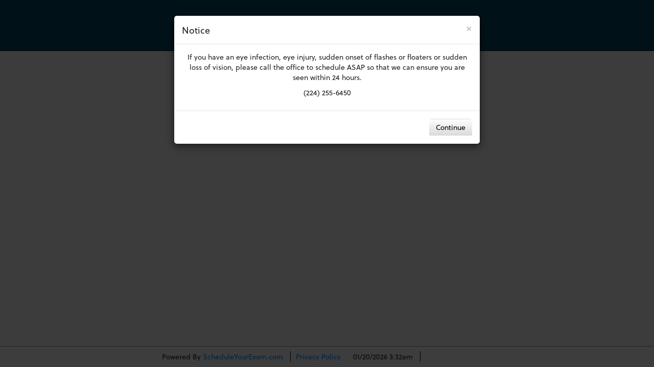

--- FILE ---
content_type: text/html; charset=UTF-8
request_url: https://scheduleyourexam.com/v3/index.php/7087/
body_size: 91849
content:
<!DOCTYPE html>
<html lang="en">

<head>

    <!--        <script src="https://www.google.com/recaptcha/api.js?render=6LcV7-MqAAAAAA6OBLtCEkXB7M-jKzYl_tRj4YcD"></script>-->

    <meta charset="utf-8" />
    <meta http-equiv="X-UA-Compatible" content="IE=edge">
    <meta http-equiv="Cache-Control" content="must-revalidate" />
    <meta http-equiv="Expires" content="20" />
    <meta name="viewport" content="width=device-width, initial-scale=1, maximum-scale=1.0, user-scalable=0" />
    <meta name="theme-color" content="#35A768">
    <title>Book Appointment With Perspective Eyes</title>
    <style>
:root {
    --main-font: Soleil;
    --main-bg-color: #fdfdfd;
    --main-bg-color-border: #000000;
    --main-bg-color-border-shadow: #949494;
    --main-txt-color: #222222;
    --header-bg-color: #004d65;
    --header-txt-color: #fdfdfd;
    --header-txt-color-shadow: #999;
    --wizard-bg-color: #ffffff;
    --wizard-bg-color-shadow: #a0a0a0;
    --wizard-bg-color-border: #000000;
    --wizard-bg-color-inactive: #3DD481;
    --wizard-bg-color-selected: #4fea6063;
    --wizard-txt-color: #222222;
    --wizard-txt-color-selected: #38A07A;
    --wizard-txt-color-inactive: red;
    --wizard-footer-bg-color-border: #949494;
    --wizard-footer-bg-color: #ffffff;
    --control-active-bg-color: #265180;
    --control-active-txt-color: #ffffff;
    --control-active-bg-color-border: #000000;
    --control-inactive-bg-color: LightBlue;
    --control-inactive-txt-color: #ffffff;
    --control-inactive-bg-color-border: #000000;
    --control-default-bg-color: linear-gradient(#ffffff, #dadada);
    --control-default-txt-color: Black;
    --control-default-bg-color-border: #bdbdbd;
    --command-next-bg-color: #2b5c90;
    --command-next-txt-color: #ffffff;
    --command-back-bg-color: #dadada;
    --command-back-txt-color: #000000;
    --calendar-default-bg-color: #ffffff;
    --calendar-default-txt-color: #000000;
    --calendar-selected-bg-color: #265180;
    --calendar-selected-txt-color: #ffffff;
    --calendar-selected-border-color: #000000;
    --calendar-inactive-bg-color: none;
    --calendar-inactive-txt-color: #f7f7f7;
    --control-active-box-shadow-color: #cacaca;
    --email-btn-primary-bg: linear-gradient(#1f4367, #163250);
    --email-btn-primary-txt: #ffffff;
    --email-btn-primary-border: #163250;
    --email-btn-secondary-bg: linear-gradient(#f5f5f5, #e0e0e0);
    --email-btn-secondary-txt: #1f4367;
    --email-btn-secondary-border: #c2cbd6;
    --email-btn-danger-bg: linear-gradient(#dc3545, #c82333);
    --email-btn-danger-txt: #ffffff;
    --email-btn-danger-border: #bd2130;
    --email-panel-bg: #f0f4f8;
    --email-panel-border: #cbd5e1;
    --email-panel-txt: #1f4367;
    --email-footer-bg: #f0f4f8;
    --email-footer-txt: #1f4367;
    --email-footer-border: #cbd5e1;
    --alert-bg: #f0f4f8;
    --alert-title-txt: #2b5c90;
    --alert-txt: #222222;
    --alert-border: #1f4367;
    --alert-btn-confirm-bg: linear-gradient(#1f4367, #163250);
    --alert-btn-confirm-txt: #ffffff;
    --alert-btn-confirm-border: #163250;
    --alert-btn-cancel-bg: linear-gradient(#f5f5f5, #e0e0e0);
    --alert-btn-cancel-txt: #1f4367;
    --alert-btn-cancel-border: #c2cbd6;
    --alert-danger-bg: linear-gradient(#dc3545, #c82333);
    --alert-danger-txt: #ffffff;
    --alert-danger-border: #bd2130;
}
</style>
        <link
        rel="stylesheet"
        href="https://use.typekit.net/tmq0kmf.css">

    <link rel="stylesheet" href="https://scheduleyourexam.com/V3/packages/bootstrap/css/bootstrap.min.css">    <link rel="stylesheet" href="https://scheduleyourexam.com/V3/assets/dist/assets/vendor-T36U3p11.css">
<script type="module" src="https://scheduleyourexam.com/V3/assets/dist/assets/sentry-BQ0bXioi.js"></script>
<script type="module" src="https://scheduleyourexam.com/V3/assets/dist/assets/jquery-DAJ41MwY.js"></script>
<script type="module" src="https://scheduleyourexam.com/V3/assets/dist/assets/vendor-BoVAmGWT.js"></script>
<script type="module" src="https://scheduleyourexam.com/V3/assets/dist/assets/translator-CVRjsu5Y.js"></script>
<script id="translations-data" type="application/json">{"appointments.appointment":"Appointment","appointments.appointment_added_confirmed":"An online appointment has been confirmed!","appointments.appointment_added_to_your_plan":"A new appointment has been scheduled online!","appointments.appointment_booked":"Your appointment has been successfully booked!","appointments.appointment_cancelled":"Your appointment has been successfully cancelled!","appointments.appointment_cancelled_title":"Appointment Cancelled","appointments.appointment_changes_saved":"Appointment changes have been successfully saved!","appointments.appointment_confirmed":"Your appointment has been confirmed!","appointments.appointment_deleted":"Appointment deleted successfully!","appointments.appointment_details_changed":"An online appointment has been modified.","appointments.appointment_details_title":"Appointment Details","appointments.appointment_details_was_sent_to_you":"An email with the appointment details has been sent to the email you provided.","appointments.appointment_does_not_exist_in_db":"The appointment you requested does not exist in the system database anymore.","appointments.appointment_not_found":"Appointment Not Found!","appointments.appointment_registered":"Your appointment has been successfully scheduled!","appointments.appointment_within_24_hours":"Appointment is within 24 hours","appointments.appointment_within_24_hours_message":"You can only modify or cancel appointments that are more than 24 hours away.","appointments.appointments":"Appointments","appointments.book_appointment_title":"Book Appointment","appointments.cancel_appointment_hint":"Press the \"Cancel\" button to remove the appointment from the company schedule.","appointments.cancel_appointment_title":"Cancel Appointment","appointments.cancel_reason_label":"Reason for cancellation","appointments.cancel_reason_placeholder":"Enter a reason (optional)","appointments.confirm_cancel":"Confirm Cancellation","appointments.end_date_time":"End Date / Time","appointments.no_available_dates_message":"There are no available appointment dates for the selected service and provider. Please try selecting a different service or provider, or contact us directly.","appointments.no_available_dates_title":"No Available Dates","appointments.pick_existing_customer_hint":"Pick an existing customer.","appointments.provider":"Provider","appointments.select_exam_type":"Select Service","appointments.select_provider":"Select Provider","calendar.april":"April","calendar.august":"August","calendar.backend_calendar":"Calendar","calendar.calendar":"Calendar","calendar.clear_fields_add_existing_customer_hint":"Clear the fields and enter a new customer.","calendar.december":"December","calendar.delete_appointment_title":"Delete Appointment","calendar.disable_appointment_sync_hint":"Disable appointment synchronization with the provider's Google Calendar account.","calendar.disable_sync":"Disable Sync","calendar.display_calendar":"Display Calendar","calendar.edit_appointment_title":"Edit Appointment","calendar.enable_appointment_sync_hint":"Enable appointment synchronization with provider's Google Calendar account.","calendar.enable_sync":"Enable Sync","calendar.february":"February","calendar.filter_cancelled_hint":"Toggle visibility of cancelled appointments","calendar.friday":"Friday","calendar.january":"January","calendar.july":"July","calendar.june":"June","calendar.manage_appointment_record_hint":"Manage all the appointment records of the available providers and services.","calendar.march":"March","calendar.may":"May","calendar.monday":"Monday","calendar.new_appointment_hint":"Create a new appointment and store it into the database.","calendar.new_unavailable_title":"New Unavailable Period","calendar.no_available_hours":"There are no available appointment hours for the selected date. Please choose another date.","calendar.november":"November","calendar.october":"October","calendar.reload_appointments_hint":"Reload calendar appointments.","calendar.saturday":"Saturday","calendar.select_filter_item_hint":"Select a provider or a service and view the appointments on the calendar.","calendar.selection_trouble":"Selection Required","calendar.september":"September","calendar.show_cancelled_appointments":"Show cancelled appointments","calendar.sunday":"Sunday","calendar.synchronize":"Synchronize","calendar.thursday":"Thursday","calendar.time_taken_message":"Unfortunately the selected appointment time is not available anymore. See currently available times by pressing \"Back\" below.","calendar.time_taken_title":"Appointment Time Taken","calendar.trigger_google_sync_hint":"Trigger the Google Calendar synchronization process.","calendar.tuesday":"Tuesday","calendar.unavailable":"Unavailable","calendar.unavailable_periods_hint":"During unavailable periods the provider won't accept new appointments.","calendar.wednesday":"Wednesday","calendar.working_plan":"Working Plan","calendar.write_appointment_removal_reason":"Please take a minute to write the reason you are cancelling the appointment:","customers.address":"Address","customers.birthdate":"Date of Birth","customers.city":"City","customers.customer_deleted":"Patient deleted successfully!","customers.customer_details_title":"Patient Details","customers.customer_saved":"Patient saved successfully!","customers.customers":"Patients","customers.lang_code":"en","customers.mobile":"Mobile","customers.mobile_number":"Mobile Number","customers.type_to_filter_customers":"Type to filter customers.","customers.zip_code":"Zip Code","errors.backend_section":"Schedule Viewer","errors.error":"Error","errors.no_privileges":"No Privileges","errors.no_provileges_message":"You do not have the required privileges to view this page. Please navigate to a different section.","errors.page_not_found":"Page Not Found","errors.page_not_found_message":"Unfortunately the page you requested does not exist. Please check your browser URL or head to another location using the buttons below.","errors.system_unavailable_title":"System Unavailable","errors.unexpected_issues":"Unexpected Issues","errors.unexpected_issues_message":"The operation could not complete due to unexpected issues.","errors.unexpected_issues_occurred":"Unexpected issues occurred!","errors.unexpected_warnings":"Unexpected Warnings","errors.unexpected_warnings_message":"The operation completed but some warnings appeared.","errors.warnings_message":"There were warnings during the operation.","errors.warnings_title":"Warnings","general.add":"Add","general.any_provider":"Any Available Provider","general.back":"Back","general.cancel":"Cancel","general.clear":"Clear","general.close":"Close","general.delete":"Delete","general.delete_record_prompt":"Are you sure that you want to delete this record? This action cannot be undone.","general.description":"Description","general.details":"Details","general.edit":"Edit","general.end":"End","general.filter":"Filter","general.hello":"Hello","general.name":"Name","general.new":"New","general.next":"Next","general.notes":"Notes","general.page_title":"Book Appointment With","general.price":"Price","general.reload":"Reload","general.save":"Save","general.search":"Searching for available times ...  This should only take a second ... alternately, you can call our office to make an appointment.","general.select":"Select","general.start":"Start","general.start_date_time":"Date & Time","general.step_four_title":"Review Appointment Details","general.step_three_title":"Fill In Your Information","general.step_two_title":"Select Appointment Time","general.submit":"Submit","general.submit_appt":"Click to Submit Appointment","general.update":"Click to Update","general.wizard_1_title":"Select Service & Provider","insurances.insurance":"Insurance","insurances.insurance2_name":"Secondary Insurance Name","insurances.insurance_deleted":"Insurance deleted successfully!","insurances.insurance_name":"Insurance Name","insurances.insurance_saved":"Insurance saved successfully!","insurances.medical_insurance":"Medical Insurance","insurances.select_insurance":"Select Insurance","insurances.vision_insurance":"Vision Insurance","locations.location_deleted":"Location deleted successfully!","locations.location_saved":"Location saved successfully!","locations.select_location":"Select Location","oauth.oauth_authorize_with_google":"Authorize with Google","oauth.oauth_authorize_with_microsoft":"Authorize with Microsoft","oauth.oauth_connected":"Connected","oauth.oauth_connected_as":"Connected as:","oauth.oauth_current_connection_status":"Current Connection Status","oauth.oauth_google_integration_description":"Manage your connection to your Google account to enable features like Calendar synchronization and email sending via Gmail.","oauth.oauth_google_integration_reconnect_notice":"If you need to change the permissions, you must reconnect your account. This will overwrite the previous connection.","oauth.oauth_google_integration_title":"Google Account Integration","oauth.oauth_microsoft_integration_description":"Manage your connection to your Microsoft account to enable features like email sending via Outlook.","oauth.oauth_microsoft_integration_title":"Microsoft Account Integration","oauth.oauth_not_connected":"Not Connected","oauth.oauth_permission_calendar_sync":"Synchronize appointments with your Google Calendar.","oauth.oauth_permission_calendar_sync_description":"Allows the system to create, update, and delete events in your personal Google Calendar to match your appointments.","oauth.oauth_permission_email_sending":"Allow the system to send emails on your behalf.","oauth.oauth_permission_email_sending_description":"Grants permission for the entire system to use your Gmail account to send appointment confirmations and other notifications to clients.","oauth.oauth_personal_calendar_sync":"Personal Calendar Sync","oauth.oauth_provider_label":"Provider","oauth.oauth_select_permissions_description":"Choose which features you want to enable for your Google account.","oauth.oauth_select_permissions_to_grant":"Select Permissions to Grant","oauth.oauth_tenant_email_sending":"System-Wide Email Sending","services.categories":"Categories","services.category":"Category","services.currency":"Currency","services.delete_category":"Delete Service Category","services.delete_service":"Delete Service","services.duration_minutes":"Duration (Minutes)","services.no_category":"No Category","services.service":"Service","services.service_category_deleted":"Service category deleted successfully!","services.service_category_saved":"Service category saved successfully!","services.service_communication_error":"A server communication error occurred, please try again.","services.service_deleted":"Service deleted successfully!","services.service_saved":"Service saved successfully!","services.services":"Services","settings.about_ea":"About E!A","settings.about_ea_info":"Easy!Appointments is a highly customizable web application that allows your customers to book appointments with you via the web. Moreover, it provides the ability to sync your data with Google Calendar so you can use them with other services.","settings.about_ea_license":"Easy!Appointments is licensed under the GPLv3 license. By using the code of Easy!Appointments in any way you are agreeing to the terms described in the following url:","settings.about_ea_support":"If you encounter any problems when using Easy!Appointments you can search the official Google Group for answers. You might also need to create a new issue on the Google Code page in order to help the development progress.","settings.book_advance_timeout":"Book Advance Timeout","settings.company_email":"Company Email","settings.company_email_hint":"This will be the company email address. It will be used as the sender and the reply address of the system emails (required).","settings.company_link_hint":"Company link should point to the official website of the company (required).","settings.company_name":"Company Name","settings.company_name_hint":"Company name will be displayed everywhere on the system (required).","settings.current_version":"Current Version","settings.google_plus_community":"Google+ Community","settings.license":"License","settings.official_website":"Official Website","settings.personal_information":"Personal Information","settings.phone_number":"Phone Number","settings.project_issues":"Project Issues","settings.settings":"Settings","settings.settings_hint":"Set system and user settings.","settings.settings_saved":"Settings saved successfully!","settings.state":"State","settings.support":"Support","settings.support_group":"Support Group","settings.system_login":"System Login","users.actions":"Actions","users.active":"Active","users.add_break":"Add Break","users.add_breaks_during_each_day":"Add the working breaks during each day. During breaks the provider will not accept any appointments.","users.admin_deleted":"Admin deleted successfully!","users.admin_saved":"Admin saved successfully!","users.admins":"Admins","users.breaks":"Breaks","users.current_view":"Current View","users.day":"Day","users.delete_admin":"Delete Admin","users.delete_customer":"Delete Patient","users.delete_provider":"Delete Provider","users.delete_secretary":"Delete Secretary","users.email":"Email","users.enter_email_here":"Enter your email here ...","users.enter_password_here":"Enter your password here ...","users.enter_username_here":"Enter your username here ...","users.first_name":"First Name","users.forgot_your_password":"Forgot Your Password?","users.go_to_login":"Go Back To Login Page","users.last_name":"Last Name","users.log_out":"Log Out","users.log_out_hint":"Log out of the system.","users.login":"Login","users.login_failed":"Login failed, please enter the correct credentials and try again.","users.logout_success":"You have been successfully logged out! Click on one of the following buttons to navigate to a different page.","users.manage_customers_hint":"Manage the scheduled customers and view their booking history.","users.manage_services_hint":"Manage the available services and categories of the system.","users.manage_users_hint":"Manage the schedule users (admins, providers, secretaries).","users.new_password_sent_with_email":"Your new password has been sent to you with an email.","users.password":"Password","users.provider_deleted":"Provider deleted successfully!","users.provider_saved":"Provider saved successfully!","users.providers":"Providers","users.receive_notifications":"Receive Notifications","users.regenerate_password":"Regenerate Password","users.reset_plan":"Reset Plan","users.retype_password":"Retype Password","users.secretaries":"Territory Directors","users.secretary_deleted":"Secretary deleted successfully!","users.secretary_saved":"Saved successfully!","users.type_username_and_email_for_new_password":"Type your username and your email address to get your new password.","users.username":"Username","users.users":"Users","users.you_need_to_login":"Welcome! You will need to login in order to view schedule pages.","validation.accepted":"The :attribute must be accepted.","validation.active_url":"The :attribute is not a valid URL.","validation.after":"The :attribute must be a date after :date.","validation.after_or_equal":"The :attribute must be a date after or equal to :date.","validation.alpha":"The :attribute may only contain letters.","validation.alpha_dash":"The :attribute may only contain letters, numbers, and dashes.","validation.alpha_num":"The :attribute may only contain letters and numbers.","validation.array":"The :attribute must be an array.","validation.before":"The :attribute must be a date before :date.","validation.before_or_equal":"The :attribute must be a date before or equal to :date.","validation.between.array":"The :attribute must have between :min and :max items.","validation.between.file":"The :attribute must be between :min and :max kilobytes.","validation.between.numeric":"The :attribute must be between :min and :max.","validation.between.string":"The :attribute must be between :min and :max characters.","validation.boolean":"The :attribute field must be true or false.","validation.confirmed":"The :attribute confirmation does not match.","validation.date":"The :attribute is not a valid date.","validation.date_format":"The :attribute does not match the format :format.","validation.different":"The :attribute and :other must be different.","validation.digits":"The :attribute must be :digits digits.","validation.digits_between":"The :attribute must be between :min and :max digits.","validation.dimensions":"The :attribute has invalid image dimensions.","validation.distinct":"The :attribute field has a duplicate value.","validation.email":"The :attribute must be a valid email address.","validation.email_format_info":"Confirmation and Pre-Exam instructions will be sent here","validation.exists":"The selected :attribute is invalid.","validation.fields_are_required":"Fields with * are required","validation.file":"The :attribute must be a file.","validation.filled":"The :attribute field must have a value.","validation.image":"The :attribute must be an image.","validation.in":"The selected :attribute is invalid.","validation.in_array":"The :attribute field does not exist in :other.","validation.integer":"The :attribute must be an integer.","validation.invalid_email":"Invalid email address!","validation.ip":"The :attribute must be a valid IP address.","validation.ipv4":"The :attribute must be a valid IPv4 address.","validation.ipv6":"The :attribute must be a valid IPv6 address.","validation.json":"The :attribute must be a valid JSON string.","validation.max.array":"The :attribute may not have more than :max items.","validation.max.file":"The :attribute may not be greater than :max kilobytes.","validation.max.numeric":"The :attribute may not be greater than :max.","validation.max.string":"The :attribute may not be greater than :max characters.","validation.mimes":"The :attribute must be a file of type: :values.","validation.mimetypes":"The :attribute must be a file of type: :values.","validation.min.array":"The :attribute must have at least :min items.","validation.min.file":"The :attribute must be at least :min kilobytes.","validation.min.numeric":"The :attribute must be at least :min.","validation.min.string":"The :attribute must be at least :min characters.","validation.no_records_found":"No records found...","validation.no_settings_changed":"No Settings were changed","validation.not_in":"The selected :attribute is invalid.","validation.numeric":"The :attribute must be a number.","validation.password_length_notice":"Password must be at least $number characters long.","validation.passwords_mismatch":"Passwords mismatch!","validation.present":"The :attribute field must be present.","validation.regex":"The :attribute format is invalid.","validation.required":"The :attribute field is required.","validation.required_if":"The :attribute field is required when :other is :value.","validation.required_unless":"The :attribute field is required unless :other is in :values.","validation.required_with":"The :attribute field is required when :values is present.","validation.required_with_all":"The :attribute field is required when :values is present.","validation.required_without":"The :attribute field is required when :values is not present.","validation.required_without_all":"The :attribute field is required when none of :values are present.","validation.same":"The :attribute and :other must match.","validation.size.array":"The :attribute must contain :size items.","validation.size.file":"The :attribute must be :size kilobytes.","validation.size.numeric":"The :attribute must be :size.","validation.size.string":"The :attribute must be :size characters.","validation.string":"The :attribute must be a string.","validation.timezone":"The :attribute must be a valid zone.","validation.unique":"The :attribute has already been taken.","validation.uploaded":"The :attribute failed to upload.","validation.url":"The :attribute format is invalid.","validation.user_settings_are_invalid":"User settings are invalid! Please review your settings and try again.","validation.username_already_exists":"Username already exists."}</script>
        <link rel="stylesheet" href="https://scheduleyourexam.com/V3/assets/dist/assets/general_css-BqfEBQcG.css">
<link rel="stylesheet" href="https://scheduleyourexam.com/V3/assets/dist/assets/frontend_css-DOVTd9-w.css">

    <style>
        .error-message-container {
            min-height: 20px;
            transition: all 0.2s ease;
        }

        .error-message {
            color: #e74c3c;
            font-size: 12px;
            margin-top: 5px;
            line-height: 1.4;
            opacity: 0;
            animation: fadeInError 0.3s ease forwards;
        }

        @keyframes fadeInError {
            from {
                opacity: 0;
                transform: translateY(-5px);
            }

            to {
                opacity: 1;
                transform: translateY(0);
            }
        }

        .border-error {
            border-color: #e74c3c !important;
            box-shadow: 0 0 0 2px rgba(231, 76, 60, 0.2) !important;
        }

        .border-success {
            border-color: #27ae60 !important;
            box-shadow: 0 0 0 2px rgba(39, 174, 96, 0.2) !important;
        }

        .btn-disabled {
            opacity: 0.6 !important;
            cursor: not-allowed !important;
            background-color: #cccccc !important;
            border-color: #cccccc !important;
            color: #666666 !important;
        }

        .btn-disabled:hover {
            background-color: #cccccc !important;
            border-color: #cccccc !important;
            color: #666666 !important;
        }
    </style>

    
    <link rel="stylesheet" href="https://scheduleyourexam.com/V3/assets/dist/assets/book-ByKZ0Iqh.css">
<link rel="stylesheet" href="https://scheduleyourexam.com/V3/assets/dist/assets/flatpickr-CksuuEqD.css">
<link rel="stylesheet" href="https://scheduleyourexam.com/V3/assets/dist/assets/tippy-BHH8rdGj.css">
<link rel="stylesheet" href="https://scheduleyourexam.com/V3/assets/dist/assets/sweetalert_css-AG3vAue3.css">
<script type="module" src="https://scheduleyourexam.com/V3/assets/dist/assets/index-B4YZkYo7.js"></script>
<script type="module" src="https://scheduleyourexam.com/V3/assets/dist/assets/moment-BLMuvzoS.js"></script>
<script type="module" src="https://scheduleyourexam.com/V3/assets/dist/assets/tippy.esm-CnBRltuW.js"></script>
<script type="module" src="https://scheduleyourexam.com/V3/assets/dist/assets/api-normalizer-NCKnUm8C.js"></script>
<script type="module" src="https://scheduleyourexam.com/V3/assets/dist/assets/sweetalert2.esm.all-CH_YVA8w.js"></script>
<script type="module" src="https://scheduleyourexam.com/V3/assets/dist/assets/google-maps-helper-Gobs9ZCY.js"></script>
<script type="module" src="https://scheduleyourexam.com/V3/assets/dist/assets/book-B0t2SnX9.js"></script>
    <script
        src="https://maps.googleapis.com/maps/api/js?key=AIzaSyAFHzx7xHTR4FUaz6mJyPPh_4W7HyuLJPM"></script>


    <script type="text/javascript">
        function googleTranslateElementInit() {
            new google.translate.TranslateElement({
                pageLanguage: 'en',
                layout: google.translate.TranslateElement.InlineLayout.HORIZONTAL
            }, 'google_translate_element');
        }
    </script>
    <script type="text/javascript" src="//translate.google.com/translate_a/element.js?cb=googleTranslateElementInit"></script>



        <link rel="icon" type="image/x-icon"
        href="https://scheduleyourexam.com/V3/assets/img/favicon.ico">

    <link rel="icon" sizes="192x192"
        href="https://scheduleyourexam.com/V3/assets/img/logo.png">

        <script id="booking-app-data" type="application/json">{"globalVariables":{"availableLocations":[{"id":"1","name":"Perspective Eyes","address":"548 Chestnut St<br>Winnetka, IL 60093","city":"","state":"","zip_code":"","country":"","phone":"(224) 255 - 6450","email":"","description":"","logo":"https://da4e1j5r7gw87.cloudfront.net/wp-content/uploads/sites/3381/2020/10/perspective-eyes-logo.png","hours":"Mon: 9am-5pm<br>Tues: 9am-5pm<br>Wed: 10am-5pm<br>Thur: 9am-5pm<br>Fri: 9am-4pm<br>Sat: 9am-3pm","latlong":"42.1060888,-87.7353836","active":"1","sortgroup":"1","providers":["2"],"services":["1","3","4","6","7"]}],"availableInsurances":[{"id":"4","name":"Blue Cross Blue Shield of Illinois","description":"","type":"0","fields":[],"sortgroup":"1","active":"1"},{"id":"8","name":"CIGNA","description":"","type":"0","fields":[],"sortgroup":"2","active":"1"},{"id":"9","name":"Medicare","description":"","type":"0","fields":[],"sortgroup":"3","active":"1"},{"id":"7","name":"United Healthcare","description":"","type":"0","fields":[],"sortgroup":"4","active":"1"},{"id":"10","name":"Aetna","description":"","type":"0","fields":[],"sortgroup":"5","active":"1"},{"id":"16","name":"Aetna Vision","description":"","type":"0","fields":[],"sortgroup":"6","active":"1"},{"id":"15","name":"EyeMed","description":"","type":"0","fields":[],"sortgroup":"7","active":"1"},{"id":"17","name":"VSP","description":"","type":"0","fields":[],"sortgroup":"8","active":"1"},{"id":"18","name":"UHC Vision/ Spectera","description":"","type":"0","fields":[],"sortgroup":"11","active":"1"}],"insurancesTabs":["Primary","Secondary","Tertiary"],"availableServices":[{"id":"1","name":"New Patient - Comprehensive Eye Exam (CEE)","duration":"45","price":"0.00","currency":"USD","description":"","active":"1","sortgroup":"1","id_service_categories":"1","category_name":"Exams","category_id":"1"},{"id":"3","name":"New Patient - CEE + Contact Lens Exam","duration":"45","price":"0.00","currency":"USD","description":"","active":"1","sortgroup":"2","id_service_categories":"1","category_name":"Exams","category_id":"1"},{"id":"6","name":"Established Patient - Comprehensive Eye Exam (CEE)","duration":"45","price":"0.00","currency":"USD","description":"","active":"1","sortgroup":"3","id_service_categories":"1","category_name":"Exams","category_id":"1"},{"id":"7","name":"Established Patient - CEE + Contact Lens Exam","duration":"45","price":"0.00","currency":"USD","description":"","active":"1","sortgroup":"4","id_service_categories":"1","category_name":"Exams","category_id":"1"},{"id":"4","name":"Medical Office Visit (Problem)","duration":"30","price":"0.00","currency":"USD","description":"","active":"1","sortgroup":"5","id_service_categories":"1","category_name":"Exams","category_id":"1"}],"availableProviders":[{"id":"2","first_name":"","last_name":"Dr. Daisy Mendez Weiland","email":"","notes":"","id_languages":0,"id_roles":"2","services":["1","3","4","6","7"],"settings":{"working_plan":"","notifications":"","sync_past_days":"5","sync_future_days":"62","img_url":"https://da4e1j5r7gw87.cloudfront.net/wp-content/uploads/sites/3381/2020/10/daisy_GSP_UID_91be63f2-55e2-4cf4-b5bd-01b98bd3ec08.jpeg","description":"","active":"1","sortgroup":"1"}}],"baseUrl":"https://scheduleyourexam.com/V3","URLSeg1":"7087","cpmid":"7087","locid":"","empid":"","apptid":"","manageMode":false,"appointmentData":[],"providerData":[],"customerData":[],"locationData":[],"serviceData":[],"csrfToken":"3no07IEaqx7J8AUGZ7ueAZMgZbSpX8Mzy08XPudu","maxDays":65,"serverCSTOffset":6,"markid":4045,"marks":"9/28/23","marke":"9/30/23","workPlans":[{"id_locations":"1","id_users":"2","id_services":"1","daysout":"0","working_plan":"{\"sunday\":null,\"monday\":{\"breaks\":[{\"start\":\"13:30\",\"end\":\"14:00\"}],\"start\":\"08:15\",\"end\":\"17:45\"},\"tuesday\":{\"breaks\":[{\"start\":\"08:15\",\"end\":\"18:30\"}],\"start\":\"07:30\",\"end\":\"19:15\"},\"wednesday\":{\"breaks\":[{\"start\":\"14:30\",\"end\":\"15:00\"}],\"start\":\"09:15\",\"end\":\"18:00\"},\"thursday\":{\"breaks\":[],\"start\":\"18:30\",\"end\":\"19:15\"},\"friday\":{\"breaks\":[{\"start\":\"12:30\",\"end\":\"13:00\"}],\"start\":\"08:00\",\"end\":\"16:00\"},\"saturday\":null,\"interval\":null}"},{"id_locations":"1","id_users":"2","id_services":"3","daysout":"0","working_plan":"{\"sunday\":null,\"monday\":{\"breaks\":[{\"start\":\"13:30\",\"end\":\"14:00\"}],\"start\":\"08:15\",\"end\":\"17:45\"},\"tuesday\":{\"breaks\":[{\"start\":\"08:15\",\"end\":\"18:30\"}],\"start\":\"07:30\",\"end\":\"19:15\"},\"wednesday\":{\"breaks\":[{\"start\":\"14:30\",\"end\":\"15:00\"}],\"start\":\"09:15\",\"end\":\"18:00\"},\"thursday\":{\"breaks\":[],\"start\":\"18:30\",\"end\":\"19:15\"},\"friday\":{\"breaks\":[{\"start\":\"12:30\",\"end\":\"13:00\"}],\"start\":\"08:00\",\"end\":\"16:00\"},\"saturday\":null,\"interval\":null}"},{"id_locations":"1","id_users":"2","id_services":"4","daysout":"0","working_plan":"{\"sunday\":null,\"monday\":{\"breaks\":[{\"start\":\"13:30\",\"end\":\"14:00\"}],\"start\":\"08:15\",\"end\":\"17:45\"},\"tuesday\":{\"breaks\":[{\"start\":\"08:15\",\"end\":\"18:30\"}],\"start\":\"07:30\",\"end\":\"19:15\"},\"wednesday\":{\"breaks\":[{\"start\":\"14:30\",\"end\":\"15:00\"}],\"start\":\"09:15\",\"end\":\"18:00\"},\"thursday\":{\"breaks\":[],\"start\":\"18:30\",\"end\":\"19:15\"},\"friday\":{\"breaks\":[{\"start\":\"12:30\",\"end\":\"13:00\"}],\"start\":\"08:00\",\"end\":\"16:00\"},\"saturday\":null,\"interval\":null}"},{"id_locations":"1","id_users":"2","id_services":"6","daysout":"0","working_plan":"{\"sunday\":null,\"monday\":{\"breaks\":[{\"start\":\"13:30\",\"end\":\"14:00\"}],\"start\":\"08:15\",\"end\":\"17:45\"},\"tuesday\":{\"breaks\":[{\"start\":\"08:15\",\"end\":\"18:30\"}],\"start\":\"07:30\",\"end\":\"19:15\"},\"wednesday\":{\"breaks\":[{\"start\":\"14:30\",\"end\":\"15:00\"}],\"start\":\"09:15\",\"end\":\"18:00\"},\"thursday\":{\"breaks\":[],\"start\":\"18:30\",\"end\":\"19:15\"},\"friday\":{\"breaks\":[{\"start\":\"12:30\",\"end\":\"13:00\"}],\"start\":\"08:00\",\"end\":\"16:00\"},\"saturday\":null,\"interval\":null}"},{"id_locations":"1","id_users":"2","id_services":"7","daysout":"0","working_plan":"{\"sunday\":null,\"monday\":{\"breaks\":[{\"start\":\"13:30\",\"end\":\"14:00\"}],\"start\":\"08:15\",\"end\":\"17:45\"},\"tuesday\":{\"breaks\":[{\"start\":\"08:15\",\"end\":\"18:30\"}],\"start\":\"07:30\",\"end\":\"19:15\"},\"wednesday\":{\"breaks\":[{\"start\":\"14:30\",\"end\":\"15:00\"}],\"start\":\"09:15\",\"end\":\"18:00\"},\"thursday\":{\"breaks\":[],\"start\":\"18:30\",\"end\":\"19:15\"},\"friday\":{\"breaks\":[{\"start\":\"12:30\",\"end\":\"13:00\"}],\"start\":\"08:00\",\"end\":\"16:00\"},\"saturday\":null,\"interval\":null}"}],"workDays":[{"id_locations":"1","id_users":"2","id_services":"4","date":"2026-01-20 00:00:00","days_plan":"{\"sunday\":null,\"monday\":null,\"tuesday\":{\"breaks\":[],\"start\":null,\"end\":null},\"wednesday\":null,\"thursday\":null,\"friday\":null,\"saturday\":null,\"interval\":null}"},{"id_locations":"1","id_users":"2","id_services":"7","date":"2026-01-20 00:00:00","days_plan":"{\"sunday\":null,\"monday\":null,\"tuesday\":{\"breaks\":[],\"start\":null,\"end\":null},\"wednesday\":null,\"thursday\":null,\"friday\":null,\"saturday\":null,\"interval\":null}"},{"id_locations":"1","id_users":"2","id_services":"6","date":"2026-01-20 00:00:00","days_plan":"{\"sunday\":null,\"monday\":null,\"tuesday\":{\"breaks\":[],\"start\":null,\"end\":null},\"wednesday\":null,\"thursday\":null,\"friday\":null,\"saturday\":null,\"interval\":null}"},{"id_locations":"1","id_users":"2","id_services":"3","date":"2026-01-20 00:00:00","days_plan":"{\"sunday\":null,\"monday\":null,\"tuesday\":{\"breaks\":[],\"start\":null,\"end\":null},\"wednesday\":null,\"thursday\":null,\"friday\":null,\"saturday\":null,\"interval\":null}"},{"id_locations":"1","id_users":"2","id_services":"1","date":"2026-01-20 00:00:00","days_plan":"{\"sunday\":null,\"monday\":null,\"tuesday\":{\"breaks\":[],\"start\":null,\"end\":null},\"wednesday\":null,\"thursday\":null,\"friday\":null,\"saturday\":null,\"interval\":null}"},{"id_locations":"1","id_users":"2","id_services":"4","date":"2026-01-22 00:00:00","days_plan":"{\"sunday\":null,\"monday\":null,\"tuesday\":null,\"wednesday\":null,\"thursday\":{\"breaks\":[],\"start\":null,\"end\":null},\"friday\":null,\"saturday\":null,\"interval\":null}"},{"id_locations":"1","id_users":"2","id_services":"7","date":"2026-01-22 00:00:00","days_plan":"{\"sunday\":null,\"monday\":null,\"tuesday\":null,\"wednesday\":null,\"thursday\":{\"breaks\":[],\"start\":null,\"end\":null},\"friday\":null,\"saturday\":null,\"interval\":null}"},{"id_locations":"1","id_users":"2","id_services":"6","date":"2026-01-22 00:00:00","days_plan":"{\"sunday\":null,\"monday\":null,\"tuesday\":null,\"wednesday\":null,\"thursday\":{\"breaks\":[],\"start\":null,\"end\":null},\"friday\":null,\"saturday\":null,\"interval\":null}"},{"id_locations":"1","id_users":"2","id_services":"3","date":"2026-01-22 00:00:00","days_plan":"{\"sunday\":null,\"monday\":null,\"tuesday\":null,\"wednesday\":null,\"thursday\":{\"breaks\":[],\"start\":null,\"end\":null},\"friday\":null,\"saturday\":null,\"interval\":null}"},{"id_locations":"1","id_users":"2","id_services":"1","date":"2026-01-22 00:00:00","days_plan":"{\"sunday\":null,\"monday\":null,\"tuesday\":null,\"wednesday\":null,\"thursday\":{\"breaks\":[],\"start\":null,\"end\":null},\"friday\":null,\"saturday\":null,\"interval\":null}"},{"id_locations":"1","id_users":"2","id_services":"4","date":"2026-01-27 00:00:00","days_plan":"{\"sunday\":null,\"monday\":null,\"tuesday\":{\"breaks\":[],\"start\":null,\"end\":null},\"wednesday\":null,\"thursday\":null,\"friday\":null,\"saturday\":null,\"interval\":null}"},{"id_locations":"1","id_users":"2","id_services":"7","date":"2026-01-27 00:00:00","days_plan":"{\"sunday\":null,\"monday\":null,\"tuesday\":{\"breaks\":[],\"start\":null,\"end\":null},\"wednesday\":null,\"thursday\":null,\"friday\":null,\"saturday\":null,\"interval\":null}"},{"id_locations":"1","id_users":"2","id_services":"6","date":"2026-01-27 00:00:00","days_plan":"{\"sunday\":null,\"monday\":null,\"tuesday\":{\"breaks\":[],\"start\":null,\"end\":null},\"wednesday\":null,\"thursday\":null,\"friday\":null,\"saturday\":null,\"interval\":null}"},{"id_locations":"1","id_users":"2","id_services":"3","date":"2026-01-27 00:00:00","days_plan":"{\"sunday\":null,\"monday\":null,\"tuesday\":{\"breaks\":[],\"start\":null,\"end\":null},\"wednesday\":null,\"thursday\":null,\"friday\":null,\"saturday\":null,\"interval\":null}"},{"id_locations":"1","id_users":"2","id_services":"1","date":"2026-01-27 00:00:00","days_plan":"{\"sunday\":null,\"monday\":null,\"tuesday\":{\"breaks\":[],\"start\":null,\"end\":null},\"wednesday\":null,\"thursday\":null,\"friday\":null,\"saturday\":null,\"interval\":null}"},{"id_locations":"1","id_users":"2","id_services":"4","date":"2026-01-29 00:00:00","days_plan":"{\"sunday\":null,\"monday\":null,\"tuesday\":null,\"wednesday\":null,\"thursday\":{\"breaks\":[],\"start\":null,\"end\":null},\"friday\":null,\"saturday\":null,\"interval\":null}"},{"id_locations":"1","id_users":"2","id_services":"7","date":"2026-01-29 00:00:00","days_plan":"{\"sunday\":null,\"monday\":null,\"tuesday\":null,\"wednesday\":null,\"thursday\":{\"breaks\":[],\"start\":null,\"end\":null},\"friday\":null,\"saturday\":null,\"interval\":null}"},{"id_locations":"1","id_users":"2","id_services":"6","date":"2026-01-29 00:00:00","days_plan":"{\"sunday\":null,\"monday\":null,\"tuesday\":null,\"wednesday\":null,\"thursday\":{\"breaks\":[],\"start\":null,\"end\":null},\"friday\":null,\"saturday\":null,\"interval\":null}"},{"id_locations":"1","id_users":"2","id_services":"3","date":"2026-01-29 00:00:00","days_plan":"{\"sunday\":null,\"monday\":null,\"tuesday\":null,\"wednesday\":null,\"thursday\":{\"breaks\":[],\"start\":null,\"end\":null},\"friday\":null,\"saturday\":null,\"interval\":null}"},{"id_locations":"1","id_users":"2","id_services":"1","date":"2026-01-29 00:00:00","days_plan":"{\"sunday\":null,\"monday\":null,\"tuesday\":null,\"wednesday\":null,\"thursday\":{\"breaks\":[],\"start\":null,\"end\":null},\"friday\":null,\"saturday\":null,\"interval\":null}"},{"id_locations":"1","id_users":"2","id_services":"4","date":"2026-02-03 00:00:00","days_plan":"{\"sunday\":null,\"monday\":null,\"tuesday\":{\"breaks\":[],\"start\":null,\"end\":null},\"wednesday\":null,\"thursday\":null,\"friday\":null,\"saturday\":null,\"interval\":null}"},{"id_locations":"1","id_users":"2","id_services":"7","date":"2026-02-03 00:00:00","days_plan":"{\"sunday\":null,\"monday\":null,\"tuesday\":{\"breaks\":[],\"start\":null,\"end\":null},\"wednesday\":null,\"thursday\":null,\"friday\":null,\"saturday\":null,\"interval\":null}"},{"id_locations":"1","id_users":"2","id_services":"6","date":"2026-02-03 00:00:00","days_plan":"{\"sunday\":null,\"monday\":null,\"tuesday\":{\"breaks\":[],\"start\":null,\"end\":null},\"wednesday\":null,\"thursday\":null,\"friday\":null,\"saturday\":null,\"interval\":null}"},{"id_locations":"1","id_users":"2","id_services":"3","date":"2026-02-03 00:00:00","days_plan":"{\"sunday\":null,\"monday\":null,\"tuesday\":{\"breaks\":[],\"start\":null,\"end\":null},\"wednesday\":null,\"thursday\":null,\"friday\":null,\"saturday\":null,\"interval\":null}"},{"id_locations":"1","id_users":"2","id_services":"1","date":"2026-02-03 00:00:00","days_plan":"{\"sunday\":null,\"monday\":null,\"tuesday\":{\"breaks\":[],\"start\":null,\"end\":null},\"wednesday\":null,\"thursday\":null,\"friday\":null,\"saturday\":null,\"interval\":null}"},{"id_locations":"1","id_users":"2","id_services":"4","date":"2026-02-05 00:00:00","days_plan":"{\"sunday\":null,\"monday\":null,\"tuesday\":null,\"wednesday\":null,\"thursday\":{\"breaks\":[],\"start\":null,\"end\":null},\"friday\":null,\"saturday\":null,\"interval\":null}"},{"id_locations":"1","id_users":"2","id_services":"7","date":"2026-02-05 00:00:00","days_plan":"{\"sunday\":null,\"monday\":null,\"tuesday\":null,\"wednesday\":null,\"thursday\":{\"breaks\":[],\"start\":null,\"end\":null},\"friday\":null,\"saturday\":null,\"interval\":null}"},{"id_locations":"1","id_users":"2","id_services":"6","date":"2026-02-05 00:00:00","days_plan":"{\"sunday\":null,\"monday\":null,\"tuesday\":null,\"wednesday\":null,\"thursday\":{\"breaks\":[],\"start\":null,\"end\":null},\"friday\":null,\"saturday\":null,\"interval\":null}"},{"id_locations":"1","id_users":"2","id_services":"3","date":"2026-02-05 00:00:00","days_plan":"{\"sunday\":null,\"monday\":null,\"tuesday\":null,\"wednesday\":null,\"thursday\":{\"breaks\":[],\"start\":null,\"end\":null},\"friday\":null,\"saturday\":null,\"interval\":null}"},{"id_locations":"1","id_users":"2","id_services":"1","date":"2026-02-05 00:00:00","days_plan":"{\"sunday\":null,\"monday\":null,\"tuesday\":null,\"wednesday\":null,\"thursday\":{\"breaks\":[],\"start\":null,\"end\":null},\"friday\":null,\"saturday\":null,\"interval\":null}"},{"id_locations":"1","id_users":"2","id_services":"4","date":"2026-02-06 00:00:00","days_plan":"{\"sunday\":null,\"monday\":null,\"tuesday\":null,\"wednesday\":null,\"thursday\":null,\"friday\":{\"breaks\":[],\"start\":null,\"end\":null},\"saturday\":null,\"interval\":null}"},{"id_locations":"1","id_users":"2","id_services":"7","date":"2026-02-06 00:00:00","days_plan":"{\"sunday\":null,\"monday\":null,\"tuesday\":null,\"wednesday\":null,\"thursday\":null,\"friday\":{\"breaks\":[],\"start\":null,\"end\":null},\"saturday\":null,\"interval\":null}"},{"id_locations":"1","id_users":"2","id_services":"6","date":"2026-02-06 00:00:00","days_plan":"{\"sunday\":null,\"monday\":null,\"tuesday\":null,\"wednesday\":null,\"thursday\":null,\"friday\":{\"breaks\":[],\"start\":null,\"end\":null},\"saturday\":null,\"interval\":null}"},{"id_locations":"1","id_users":"2","id_services":"3","date":"2026-02-06 00:00:00","days_plan":"{\"sunday\":null,\"monday\":null,\"tuesday\":null,\"wednesday\":null,\"thursday\":null,\"friday\":{\"breaks\":[],\"start\":null,\"end\":null},\"saturday\":null,\"interval\":null}"},{"id_locations":"1","id_users":"2","id_services":"1","date":"2026-02-06 00:00:00","days_plan":"{\"sunday\":null,\"monday\":null,\"tuesday\":null,\"wednesday\":null,\"thursday\":null,\"friday\":{\"breaks\":[],\"start\":null,\"end\":null},\"saturday\":null,\"interval\":null}"},{"id_locations":"1","id_users":"2","id_services":"4","date":"2026-02-09 00:00:00","days_plan":"{\"sunday\":null,\"monday\":{\"breaks\":[],\"start\":null,\"end\":null},\"tuesday\":null,\"wednesday\":null,\"thursday\":null,\"friday\":null,\"saturday\":null,\"interval\":null}"},{"id_locations":"1","id_users":"2","id_services":"7","date":"2026-02-09 00:00:00","days_plan":"{\"sunday\":null,\"monday\":{\"breaks\":[],\"start\":null,\"end\":null},\"tuesday\":null,\"wednesday\":null,\"thursday\":null,\"friday\":null,\"saturday\":null,\"interval\":null}"},{"id_locations":"1","id_users":"2","id_services":"6","date":"2026-02-09 00:00:00","days_plan":"{\"sunday\":null,\"monday\":{\"breaks\":[],\"start\":null,\"end\":null},\"tuesday\":null,\"wednesday\":null,\"thursday\":null,\"friday\":null,\"saturday\":null,\"interval\":null}"},{"id_locations":"1","id_users":"2","id_services":"3","date":"2026-02-09 00:00:00","days_plan":"{\"sunday\":null,\"monday\":{\"breaks\":[],\"start\":null,\"end\":null},\"tuesday\":null,\"wednesday\":null,\"thursday\":null,\"friday\":null,\"saturday\":null,\"interval\":null}"},{"id_locations":"1","id_users":"2","id_services":"1","date":"2026-02-09 00:00:00","days_plan":"{\"sunday\":null,\"monday\":{\"breaks\":[],\"start\":null,\"end\":null},\"tuesday\":null,\"wednesday\":null,\"thursday\":null,\"friday\":null,\"saturday\":null,\"interval\":null}"},{"id_locations":"1","id_users":"2","id_services":"6","date":"2026-02-10 00:00:00","days_plan":"{\"sunday\":null,\"monday\":null,\"tuesday\":{\"breaks\":[],\"start\":null,\"end\":null},\"wednesday\":null,\"thursday\":null,\"friday\":null,\"saturday\":null,\"interval\":null}"},{"id_locations":"1","id_users":"2","id_services":"7","date":"2026-02-10 00:00:00","days_plan":"{\"sunday\":null,\"monday\":null,\"tuesday\":{\"breaks\":[],\"start\":null,\"end\":null},\"wednesday\":null,\"thursday\":null,\"friday\":null,\"saturday\":null,\"interval\":null}"},{"id_locations":"1","id_users":"2","id_services":"4","date":"2026-02-10 00:00:00","days_plan":"{\"sunday\":null,\"monday\":null,\"tuesday\":{\"breaks\":[],\"start\":null,\"end\":null},\"wednesday\":null,\"thursday\":null,\"friday\":null,\"saturday\":null,\"interval\":null}"},{"id_locations":"1","id_users":"2","id_services":"1","date":"2026-02-10 00:00:00","days_plan":"{\"sunday\":null,\"monday\":null,\"tuesday\":{\"breaks\":[],\"start\":null,\"end\":null},\"wednesday\":null,\"thursday\":null,\"friday\":null,\"saturday\":null,\"interval\":null}"},{"id_locations":"1","id_users":"2","id_services":"3","date":"2026-02-10 00:00:00","days_plan":"{\"sunday\":null,\"monday\":null,\"tuesday\":{\"breaks\":[],\"start\":null,\"end\":null},\"wednesday\":null,\"thursday\":null,\"friday\":null,\"saturday\":null,\"interval\":null}"},{"id_locations":"1","id_users":"2","id_services":"1","date":"2026-04-16 00:00:00","days_plan":"{\"sunday\":null,\"monday\":null,\"tuesday\":null,\"wednesday\":null,\"thursday\":{\"breaks\":[],\"start\":null,\"end\":null},\"friday\":null,\"saturday\":null,\"interval\":null}"},{"id_locations":"1","id_users":"2","id_services":"3","date":"2026-04-16 00:00:00","days_plan":"{\"sunday\":null,\"monday\":null,\"tuesday\":null,\"wednesday\":null,\"thursday\":{\"breaks\":[],\"start\":null,\"end\":null},\"friday\":null,\"saturday\":null,\"interval\":null}"},{"id_locations":"1","id_users":"2","id_services":"6","date":"2026-04-16 00:00:00","days_plan":"{\"sunday\":null,\"monday\":null,\"tuesday\":null,\"wednesday\":null,\"thursday\":{\"breaks\":[],\"start\":null,\"end\":null},\"friday\":null,\"saturday\":null,\"interval\":null}"},{"id_locations":"1","id_users":"2","id_services":"7","date":"2026-04-16 00:00:00","days_plan":"{\"sunday\":null,\"monday\":null,\"tuesday\":null,\"wednesday\":null,\"thursday\":{\"breaks\":[],\"start\":null,\"end\":null},\"friday\":null,\"saturday\":null,\"interval\":null}"},{"id_locations":"1","id_users":"2","id_services":"4","date":"2026-04-16 00:00:00","days_plan":"{\"sunday\":null,\"monday\":null,\"tuesday\":null,\"wednesday\":null,\"thursday\":{\"breaks\":[],\"start\":null,\"end\":null},\"friday\":null,\"saturday\":null,\"interval\":null}"},{"id_locations":"1","id_users":"2","id_services":"4","date":"2026-04-17 00:00:00","days_plan":"{\"sunday\":null,\"monday\":null,\"tuesday\":null,\"wednesday\":null,\"thursday\":null,\"friday\":{\"breaks\":[],\"start\":null,\"end\":null},\"saturday\":null,\"interval\":null}"},{"id_locations":"1","id_users":"2","id_services":"7","date":"2026-04-17 00:00:00","days_plan":"{\"sunday\":null,\"monday\":null,\"tuesday\":null,\"wednesday\":null,\"thursday\":null,\"friday\":{\"breaks\":[],\"start\":null,\"end\":null},\"saturday\":null,\"interval\":null}"},{"id_locations":"1","id_users":"2","id_services":"6","date":"2026-04-17 00:00:00","days_plan":"{\"sunday\":null,\"monday\":null,\"tuesday\":null,\"wednesday\":null,\"thursday\":null,\"friday\":{\"breaks\":[],\"start\":null,\"end\":null},\"saturday\":null,\"interval\":null}"},{"id_locations":"1","id_users":"2","id_services":"1","date":"2026-04-17 00:00:00","days_plan":"{\"sunday\":null,\"monday\":null,\"tuesday\":null,\"wednesday\":null,\"thursday\":null,\"friday\":{\"breaks\":[],\"start\":null,\"end\":null},\"saturday\":null,\"interval\":null}"},{"id_locations":"1","id_users":"2","id_services":"3","date":"2026-04-17 00:00:00","days_plan":"{\"sunday\":null,\"monday\":null,\"tuesday\":null,\"wednesday\":null,\"thursday\":null,\"friday\":{\"breaks\":[],\"start\":null,\"end\":null},\"saturday\":null,\"interval\":null}"},{"id_locations":"1","id_users":"2","id_services":"4","date":"2026-04-20 00:00:00","days_plan":"{\"sunday\":null,\"monday\":{\"breaks\":[],\"start\":null,\"end\":null},\"tuesday\":null,\"wednesday\":null,\"thursday\":null,\"friday\":null,\"saturday\":null,\"interval\":null}"},{"id_locations":"1","id_users":"2","id_services":"7","date":"2026-04-20 00:00:00","days_plan":"{\"sunday\":null,\"monday\":{\"breaks\":[],\"start\":null,\"end\":null},\"tuesday\":null,\"wednesday\":null,\"thursday\":null,\"friday\":null,\"saturday\":null,\"interval\":null}"},{"id_locations":"1","id_users":"2","id_services":"6","date":"2026-04-20 00:00:00","days_plan":"{\"sunday\":null,\"monday\":{\"breaks\":[],\"start\":null,\"end\":null},\"tuesday\":null,\"wednesday\":null,\"thursday\":null,\"friday\":null,\"saturday\":null,\"interval\":null}"},{"id_locations":"1","id_users":"2","id_services":"3","date":"2026-04-20 00:00:00","days_plan":"{\"sunday\":null,\"monday\":{\"breaks\":[],\"start\":null,\"end\":null},\"tuesday\":null,\"wednesday\":null,\"thursday\":null,\"friday\":null,\"saturday\":null,\"interval\":null}"},{"id_locations":"1","id_users":"2","id_services":"1","date":"2026-04-20 00:00:00","days_plan":"{\"sunday\":null,\"monday\":{\"breaks\":[],\"start\":null,\"end\":null},\"tuesday\":null,\"wednesday\":null,\"thursday\":null,\"friday\":null,\"saturday\":null,\"interval\":null}"},{"id_locations":"1","id_users":"2","id_services":"7","date":"2026-04-21 00:00:00","days_plan":"{\"sunday\":null,\"monday\":null,\"tuesday\":{\"breaks\":[],\"start\":null,\"end\":null},\"wednesday\":null,\"thursday\":null,\"friday\":null,\"saturday\":null,\"interval\":null}"},{"id_locations":"1","id_users":"2","id_services":"4","date":"2026-04-21 00:00:00","days_plan":"{\"sunday\":null,\"monday\":null,\"tuesday\":{\"breaks\":[],\"start\":null,\"end\":null},\"wednesday\":null,\"thursday\":null,\"friday\":null,\"saturday\":null,\"interval\":null}"},{"id_locations":"1","id_users":"2","id_services":"3","date":"2026-04-21 00:00:00","days_plan":"{\"sunday\":null,\"monday\":null,\"tuesday\":{\"breaks\":[],\"start\":null,\"end\":null},\"wednesday\":null,\"thursday\":null,\"friday\":null,\"saturday\":null,\"interval\":null}"},{"id_locations":"1","id_users":"2","id_services":"6","date":"2026-04-21 00:00:00","days_plan":"{\"sunday\":null,\"monday\":null,\"tuesday\":{\"breaks\":[],\"start\":null,\"end\":null},\"wednesday\":null,\"thursday\":null,\"friday\":null,\"saturday\":null,\"interval\":null}"},{"id_locations":"1","id_users":"2","id_services":"1","date":"2026-04-21 00:00:00","days_plan":"{\"sunday\":null,\"monday\":null,\"tuesday\":{\"breaks\":[],\"start\":null,\"end\":null},\"wednesday\":null,\"thursday\":null,\"friday\":null,\"saturday\":null,\"interval\":null}"},{"id_locations":"1","id_users":"2","id_services":"4","date":"2026-05-25 00:00:00","days_plan":"{\"sunday\":null,\"monday\":{\"breaks\":[],\"start\":null,\"end\":null},\"tuesday\":null,\"wednesday\":null,\"thursday\":null,\"friday\":null,\"saturday\":null,\"interval\":null}"},{"id_locations":"1","id_users":"2","id_services":"7","date":"2026-05-25 00:00:00","days_plan":"{\"sunday\":null,\"monday\":{\"breaks\":[],\"start\":null,\"end\":null},\"tuesday\":null,\"wednesday\":null,\"thursday\":null,\"friday\":null,\"saturday\":null,\"interval\":null}"},{"id_locations":"1","id_users":"2","id_services":"6","date":"2026-05-25 00:00:00","days_plan":"{\"sunday\":null,\"monday\":{\"breaks\":[],\"start\":null,\"end\":null},\"tuesday\":null,\"wednesday\":null,\"thursday\":null,\"friday\":null,\"saturday\":null,\"interval\":null}"},{"id_locations":"1","id_users":"2","id_services":"3","date":"2026-05-25 00:00:00","days_plan":"{\"sunday\":null,\"monday\":{\"breaks\":[],\"start\":null,\"end\":null},\"tuesday\":null,\"wednesday\":null,\"thursday\":null,\"friday\":null,\"saturday\":null,\"interval\":null}"},{"id_locations":"1","id_users":"2","id_services":"1","date":"2026-05-25 00:00:00","days_plan":"{\"sunday\":null,\"monday\":{\"breaks\":[],\"start\":null,\"end\":null},\"tuesday\":null,\"wednesday\":null,\"thursday\":null,\"friday\":null,\"saturday\":null,\"interval\":null}"},{"id_locations":"1","id_users":"2","id_services":"4","date":"2026-09-07 00:00:00","days_plan":"{\"sunday\":null,\"monday\":{\"breaks\":[],\"start\":null,\"end\":null},\"tuesday\":null,\"wednesday\":null,\"thursday\":null,\"friday\":null,\"saturday\":null,\"interval\":null}"},{"id_locations":"1","id_users":"2","id_services":"7","date":"2026-09-07 00:00:00","days_plan":"{\"sunday\":null,\"monday\":{\"breaks\":[],\"start\":null,\"end\":null},\"tuesday\":null,\"wednesday\":null,\"thursday\":null,\"friday\":null,\"saturday\":null,\"interval\":null}"},{"id_locations":"1","id_users":"2","id_services":"6","date":"2026-09-07 00:00:00","days_plan":"{\"sunday\":null,\"monday\":{\"breaks\":[],\"start\":null,\"end\":null},\"tuesday\":null,\"wednesday\":null,\"thursday\":null,\"friday\":null,\"saturday\":null,\"interval\":null}"},{"id_locations":"1","id_users":"2","id_services":"3","date":"2026-09-07 00:00:00","days_plan":"{\"sunday\":null,\"monday\":{\"breaks\":[],\"start\":null,\"end\":null},\"tuesday\":null,\"wednesday\":null,\"thursday\":null,\"friday\":null,\"saturday\":null,\"interval\":null}"},{"id_locations":"1","id_users":"2","id_services":"1","date":"2026-09-07 00:00:00","days_plan":"{\"sunday\":null,\"monday\":{\"breaks\":[],\"start\":null,\"end\":null},\"tuesday\":null,\"wednesday\":null,\"thursday\":null,\"friday\":null,\"saturday\":null,\"interval\":null}"},{"id_locations":"1","id_users":"2","id_services":"4","date":"2026-11-26 00:00:00","days_plan":"{\"sunday\":null,\"monday\":null,\"tuesday\":null,\"wednesday\":null,\"thursday\":{\"breaks\":[],\"start\":null,\"end\":null},\"friday\":null,\"saturday\":null,\"interval\":null}"},{"id_locations":"1","id_users":"2","id_services":"7","date":"2026-11-26 00:00:00","days_plan":"{\"sunday\":null,\"monday\":null,\"tuesday\":null,\"wednesday\":null,\"thursday\":{\"breaks\":[],\"start\":null,\"end\":null},\"friday\":null,\"saturday\":null,\"interval\":null}"},{"id_locations":"1","id_users":"2","id_services":"6","date":"2026-11-26 00:00:00","days_plan":"{\"sunday\":null,\"monday\":null,\"tuesday\":null,\"wednesday\":null,\"thursday\":{\"breaks\":[],\"start\":null,\"end\":null},\"friday\":null,\"saturday\":null,\"interval\":null}"},{"id_locations":"1","id_users":"2","id_services":"3","date":"2026-11-26 00:00:00","days_plan":"{\"sunday\":null,\"monday\":null,\"tuesday\":null,\"wednesday\":null,\"thursday\":{\"breaks\":[],\"start\":null,\"end\":null},\"friday\":null,\"saturday\":null,\"interval\":null}"},{"id_locations":"1","id_users":"2","id_services":"1","date":"2026-11-26 00:00:00","days_plan":"{\"sunday\":null,\"monday\":null,\"tuesday\":null,\"wednesday\":null,\"thursday\":{\"breaks\":[],\"start\":null,\"end\":null},\"friday\":null,\"saturday\":null,\"interval\":null}"},{"id_locations":"1","id_users":"2","id_services":"4","date":"2026-12-24 00:00:00","days_plan":"{\"sunday\":null,\"monday\":null,\"tuesday\":null,\"wednesday\":null,\"thursday\":{\"breaks\":[],\"start\":null,\"end\":null},\"friday\":null,\"saturday\":null,\"interval\":null}"},{"id_locations":"1","id_users":"2","id_services":"7","date":"2026-12-24 00:00:00","days_plan":"{\"sunday\":null,\"monday\":null,\"tuesday\":null,\"wednesday\":null,\"thursday\":{\"breaks\":[],\"start\":null,\"end\":null},\"friday\":null,\"saturday\":null,\"interval\":null}"},{"id_locations":"1","id_users":"2","id_services":"6","date":"2026-12-24 00:00:00","days_plan":"{\"sunday\":null,\"monday\":null,\"tuesday\":null,\"wednesday\":null,\"thursday\":{\"breaks\":[],\"start\":null,\"end\":null},\"friday\":null,\"saturday\":null,\"interval\":null}"},{"id_locations":"1","id_users":"2","id_services":"3","date":"2026-12-24 00:00:00","days_plan":"{\"sunday\":null,\"monday\":null,\"tuesday\":null,\"wednesday\":null,\"thursday\":{\"breaks\":[],\"start\":null,\"end\":null},\"friday\":null,\"saturday\":null,\"interval\":null}"},{"id_locations":"1","id_users":"2","id_services":"1","date":"2026-12-24 00:00:00","days_plan":"{\"sunday\":null,\"monday\":null,\"tuesday\":null,\"wednesday\":null,\"thursday\":{\"breaks\":[],\"start\":null,\"end\":null},\"friday\":null,\"saturday\":null,\"interval\":null}"},{"id_locations":"1","id_users":"2","id_services":"4","date":"2026-12-25 00:00:00","days_plan":"{\"sunday\":null,\"monday\":null,\"tuesday\":null,\"wednesday\":null,\"thursday\":null,\"friday\":{\"breaks\":[],\"start\":null,\"end\":null},\"saturday\":null,\"interval\":null}"},{"id_locations":"1","id_users":"2","id_services":"7","date":"2026-12-25 00:00:00","days_plan":"{\"sunday\":null,\"monday\":null,\"tuesday\":null,\"wednesday\":null,\"thursday\":null,\"friday\":{\"breaks\":[],\"start\":null,\"end\":null},\"saturday\":null,\"interval\":null}"},{"id_locations":"1","id_users":"2","id_services":"6","date":"2026-12-25 00:00:00","days_plan":"{\"sunday\":null,\"monday\":null,\"tuesday\":null,\"wednesday\":null,\"thursday\":null,\"friday\":{\"breaks\":[],\"start\":null,\"end\":null},\"saturday\":null,\"interval\":null}"},{"id_locations":"1","id_users":"2","id_services":"3","date":"2026-12-25 00:00:00","days_plan":"{\"sunday\":null,\"monday\":null,\"tuesday\":null,\"wednesday\":null,\"thursday\":null,\"friday\":{\"breaks\":[],\"start\":null,\"end\":null},\"saturday\":null,\"interval\":null}"},{"id_locations":"1","id_users":"2","id_services":"1","date":"2026-12-25 00:00:00","days_plan":"{\"sunday\":null,\"monday\":null,\"tuesday\":null,\"wednesday\":null,\"thursday\":null,\"friday\":{\"breaks\":[],\"start\":null,\"end\":null},\"saturday\":null,\"interval\":null}"},{"id_locations":"1","id_users":"2","id_services":"1","date":"2027-01-01 00:00:00","days_plan":"{\"sunday\":null,\"monday\":null,\"tuesday\":null,\"wednesday\":null,\"thursday\":null,\"friday\":{\"breaks\":[],\"start\":null,\"end\":null},\"saturday\":null,\"interval\":null}"},{"id_locations":"1","id_users":"2","id_services":"3","date":"2027-01-01 00:00:00","days_plan":"{\"sunday\":null,\"monday\":null,\"tuesday\":null,\"wednesday\":null,\"thursday\":null,\"friday\":{\"breaks\":[],\"start\":null,\"end\":null},\"saturday\":null,\"interval\":null}"},{"id_locations":"1","id_users":"2","id_services":"6","date":"2027-01-01 00:00:00","days_plan":"{\"sunday\":null,\"monday\":null,\"tuesday\":null,\"wednesday\":null,\"thursday\":null,\"friday\":{\"breaks\":[],\"start\":null,\"end\":null},\"saturday\":null,\"interval\":null}"},{"id_locations":"1","id_users":"2","id_services":"7","date":"2027-01-01 00:00:00","days_plan":"{\"sunday\":null,\"monday\":null,\"tuesday\":null,\"wednesday\":null,\"thursday\":null,\"friday\":{\"breaks\":[],\"start\":null,\"end\":null},\"saturday\":null,\"interval\":null}"},{"id_locations":"1","id_users":"2","id_services":"4","date":"2027-01-01 00:00:00","days_plan":"{\"sunday\":null,\"monday\":null,\"tuesday\":null,\"wednesday\":null,\"thursday\":null,\"friday\":{\"breaks\":[],\"start\":null,\"end\":null},\"saturday\":null,\"interval\":null}"}],"companyLogo":"","companyName":"Perspective Eyes","showAddressFields":"false","showNotesField":"false","demoMode":"","visionInsurance":"true","onlyAnyProvider":"","anyProviderPriority":"","anyProviderPrioritySwitch":true,"hideVisionInsurCheckbox":"","requireAddress":"","showReasonField":"false","requireReasonField":"","customQuestion":"","requireCustomQuestion":"","visionFirst":"false","insuranceCheckboxLabel":"","termsMessage":"","consentMessage":"","providerSelection":""},"availableLanguages":["en"]}</script>    <script type="text/javascript">
        (function() {
            var el = document.getElementById('booking-app-data');
            var data = el ? JSON.parse(el.textContent) : {};
            window.SYE_APP_DATA = data || {};
            window.GlobalVariables = (window.SYE_APP_DATA && window.SYE_APP_DATA.globalVariables) || {};
            window.availableLanguages = (window.SYE_APP_DATA && window.SYE_APP_DATA.availableLanguages) || [];

            function initBooking() {
                if (!window.BookingManager) return;
                var manager = new window.BookingManager(window.GlobalVariables);
                manager.initialize(true, false);
            }

            if (window.BookingManager) {
                initBooking();
                return;
            }

            window.addEventListener('BookingManager:ready', function() {
                initBooking();
            }, {
                once: true
            });

            window.addEventListener('load', function() {
                initBooking();
            }, {
                once: true
            });
        })();
    </script>
</head>

<body>
        <!-- Google Tag Manager (noscript) -->
    <!--            <noscript>
                <iframe src="https://www.googletagmanager.com/ns.html?id="
                height="0" width="0" style="display:none;visibility:hidden"></iframe>
            </noscript>-->
    <!-- End Google Tag Manager (noscript) -->
        <div id="main" class="container">

        <div class="wrapper row">
            <div id="book-appointment-wizard" class="col-xs-12 col-md-10 col-md-offset-1 col-lg-8 col-lg-offset-2">
                
                <div id="header">
                    <div id="company-header">
                                                    <span id="company-name">Perspective Eyes</span>
                                            </div>
                    <div id="location-header" class="hidden">
                        
                                <div id="location-logo-container-1" class="location-logo-container hidden">
                                                                            <img id="location-logo-1" src="https://da4e1j5r7gw87.cloudfront.net/wp-content/uploads/sites/3381/2020/10/perspective-eyes-logo.png" alt="Perspective Eyes" class="location-logo">
                                                                        </div>
                                            </div>
                    <!--Insert Location Address Here-->
                                    </div>

                
                
                                <div id="wizard-frame-0" class="wizard-frame" style="display:none;">
                    <div id="sidebar-frame" class="sidebar-frame">
                        <div id="map"></div>
                    </div>
                    <div class="frame-container">
                        <span class="wizard-header">
                            <h3 class="frame-title" id="location-title">Select Location</h3>
                        </span>
                        <div class="frame-content">
                            <div class="form-group">
                                <!--                          Select Location -->

                                <select id="select-location" class="form-control" style="width: 100%"></select>

                                <div id="location-buttons"  class="col-md-4">                                    <button type="button" class="btn button-location btn-default notranslate"
                                        data-location="1">
                                        Perspective Eyes                                    </button>
                                </div>                            </div>
                        </div>
                    </div>
                    <div id="mobile-map-container">
                        <div id="map-mobile"></div>
                    </div>
                    <div id="location-next" class="command-buttons hidden">
                        <button type="button" id="button-next-0" class="btn button-next btn-primary" data-step_index="0">
                            Next                            <span class="glyphicon glyphicon-forward"></span>
                        </button>
                    </div>
                </div>

                                <div id="wizard-frame-1" class="wizard-frame" style="display:none;">

                    <div class="frame-container">
                        <span class="wizard-header">
                            <h3 class="frame-title">Select Service & Provider</h3>
                        </span>
                        <div class="frame-content">
                            <div id="location-check"></div>
                            <div id="service-content" class="form-group">
                                <label for="select-service">
                                    <strong>Select Service</strong>
                                </label>

                                <select id="select-service" class="form-control" style="width: 100%"></select>

                                <div id="service-description" class="hidden"></div>
                                <div id="service-buttons"  class="col-md-4"><div id="service-button-container-1" class="service-button-container"><div class="btn button-service btn-default" data-service="1"><div class="service-select-container"><button class="btn service-checkbox checkbox-button btn-default" data-service="1" data-text-swap="&#10004"></button></div><div class="service-name-content"><span class="service-name">New Patient - Comprehensive Eye Exam (CEE)</span></div></div></div><div id="service-button-container-3" class="service-button-container"><div class="btn button-service btn-default" data-service="3"><div class="service-select-container"><button class="btn service-checkbox checkbox-button btn-default" data-service="3" data-text-swap="&#10004"></button></div><div class="service-name-content"><span class="service-name">New Patient - CEE + Contact Lens Exam</span></div></div></div><div id="service-button-container-6" class="service-button-container"><div class="btn button-service btn-default" data-service="6"><div class="service-select-container"><button class="btn service-checkbox checkbox-button btn-default" data-service="6" data-text-swap="&#10004"></button></div><div class="service-name-content"><span class="service-name">Established Patient - Comprehensive Eye Exam (CEE)</span></div></div></div><div id="service-button-container-7" class="service-button-container"><div class="btn button-service btn-default" data-service="7"><div class="service-select-container"><button class="btn service-checkbox checkbox-button btn-default" data-service="7" data-text-swap="&#10004"></button></div><div class="service-name-content"><span class="service-name">Established Patient - CEE + Contact Lens Exam</span></div></div></div><div id="service-button-container-4" class="service-button-container"><div class="btn button-service btn-default" data-service="4"><div class="service-select-container"><button class="btn service-checkbox checkbox-button btn-default" data-service="4" data-text-swap="&#10004"></button></div><div class="service-name-content"><span class="service-name">Medical Office Visit (Problem)</span></div></div></div></div>                            </div>
                            <div id="provider-content" class="form-group disabled">
                                <label for="select-provider">
                                    <strong>Select Provider</strong>
                                </label>

                                <select id="select-provider" class="form-control" style="width: 100%"></select>

                                <span id="provider-message" class="text-danger" style="display: none;">Selection Required</span>

                                <div id="image-display" class="hidden"></div>
                                <div id="provider-description" class="hidden"></div>
                                <div id="provider-buttons"  class="col-md-4"><ul id="provider-container-any" class="provider-button-container" data-provider="-1" style="display: none;"><li id="anybtn" class="btn button-provider btn-default" data-provider="-1"><div class="provider-text-content"><span class="text-content">Any Available Provider</span></div><div class="provider-image-container"><img class="provider-image" src='https://scheduleyourexam.com/V3/image/no_image.png';"></div></li></ul><ul id="provider-container-2" class="provider-button-container" data-provider="2" style="display: none;"><li class="btn button-provider btn-default" data-provider="2"><div class="provider-text-content"><span class="text-content notranslate">Dr. Daisy Mendez Weiland</span></div><div class="provider-image-container"><a class="thumb"><img class="provider-image" src="https://da4e1j5r7gw87.cloudfront.net/wp-content/uploads/sites/3381/2020/10/daisy_GSP_UID_91be63f2-55e2-4cf4-b5bd-01b98bd3ec08.jpeg" onError="this.onerror=null;this.src='https://scheduleyourexam.com/V3/image/no_image.png';"><span><img class="provider-image-big" src="https://da4e1j5r7gw87.cloudfront.net/wp-content/uploads/sites/3381/2020/10/daisy_GSP_UID_91be63f2-55e2-4cf4-b5bd-01b98bd3ec08.jpeg" onError="this.onerror=null;this.src='https://scheduleyourexam.com/V3/image/no_image.png';"><div id="provider-desc-2" class="description-provider"><center><strong>Dr. Daisy Mendez Weiland</strong></center><br></div></span></a></div></li></ul></div>                            </div>

                        </div>
                        <div id="help-text-1" class="trouble">
                            If you have an eye injury, sudden onset of flashes or floaters or sudden loss of vision and you do not see an appointment available within 24 hours, please call the office at (224) 255-6450.                        </div>
                    </div>

                    <div class="command-buttons">
                        <button type="button" id="button-back-1" class="btn button-back  btn-default"
                            data-step_index="1"><span class="glyphicon glyphicon-backward"></span>
                            Back                        </button>
                        <button type="button" id="button-next-1" class="btn button-next hidden btn-primary"
                            data-step_index="1">
                            Next                            <span class="glyphicon glyphicon-forward"></span>
                        </button>
                    </div>
                </div>

                                <div id="wizard-frame-2" class="wizard-frame" style="display:none;">
                    <div class="frame-container">
                        <h3 class="frame-title">Select Appointment Time</h3>
                        <div class="frame-content row">
                            <div id="calandar" class="col-md-6" style="display: flex; flex-direction: column; gap: 24px; align-items: center;">
                                <div>
                                    <div id="select-date" class="notranslate"></div>
                                </div>

                                <div>
                                    <div id="provider-name-display"></div>
                                </div>
                            </div>

                            <div id="appointment-hours" class="col-md-6">
                                <div id="selected-date-display">
                                </div>
                                <div id="unavailable-message"></div>
                                <button id="first-available" class="btn btn-default hidden">Find First Available Appointment</button>
                                                                <div id="available-hours" class="notranslate">
                                </div>

                            </div>
                        </div>
                        <div id="help-text-2" style="display:block" class="trouble">
                            If you have an eye injury, sudden onset of flashes or floaters or sudden loss of vision and you do not see an appointment available within 24 hours, please call the office at (224) 255-6450.                        </div>
                    </div>

                    <div class="command-buttons">
                        <button type="button" id="button-back-2" class="btn button-back btn-default"
                            data-step_index="2">
                            <span class="glyphicon glyphicon-backward"></span>
                            Back                        </button>
                        <button type="button" id="button-next-2" onclick="addBeforeunload()" class="btn button-next btn-primary"
                            data-step_index="2">
                            Next                            <span class="glyphicon glyphicon-forward"></span>
                        </button>
                    </div>
                </div>

                                <div id="wizard-frame-3" class="wizard-frame" style="display:none;">
                    <div class="frame-container">

                        <h3 class="frame-title">Fill In Your Information</h3>

                        <div class="frame-content row">
                            <em id="form-message">Fields marked with <span style="color: red !important; font-weight: bold;">*</span> are required</em>
                            <div class="col-md-6">
                                <div class="form-group">
                                    <label for="first-name" class="control-label">First Name <span style="color: red; font-weight: bold;">*</span></label>
                                    <em id="name-format-instructions">Full First Name - No Nicknames or Spaces</em>
                                    <input type="text" name="fname" autocomplete="given-name" id="first-name" class="required form-control" maxlength="100" />
                                    <span id="validate-firstname" class="glyphicon glyphicon-ok validation-check"></span>
                                    <div class="error-message-container"></div>
                                </div>
                                <div class="form-group">
                                    <label for="last-name" class="control-label">Last Name <span style="color: red; font-weight: bold;">*</span></label>
                                    <input type="text" name="lname" autocomplete="family-name" id="last-name" class="required form-control" maxlength="250" />
                                    <span id="validate-lastname" class="glyphicon glyphicon-ok validation-check"></span>
                                    <div class="error-message-container"></div>
                                </div>

                                <div id="birth-datetime-div" class="form-group">
                                    <label for="birth-datetime" class="control-label">Date of Birth <span style="color: red; font-weight: bold;">*</span></label>
                                    <em id="dob-format-instructions">MM/DD/YYYY</em>
                                    <div class="dob-container number-format">
                                        <input onkeypress="" name="birthday-month" autocomplete="bday-month" type="tel" size="2" max="12" min="1" maxlength="2" placeholder="MM" id="birth-month" class="required form-control birth-control" />
                                        <span class="dob-spacer"> / </span>
                                        <input onkeypress="" name="birthday-day" autocomplete="bday-day" type="tel" size="2" max="31" min="1" maxlength="2" placeholder="DD" id="birth-day" class="required form-control birth-control" />
                                        <span class="dob-spacer"> / </span>
                                        <input onkeypress="" name="birthday-year" autocomplete="bday-year" type="tel" size="4" maxlength="4" pattern="\d{4}" placeholder="YYYY" id="birth-year" class="required form-control birth-control" />
                                        <input onkeypress="" type="text" maxlength="10" id="birth-datetime" class="hidden required form-control" />
                                    </div>
                                    <span id="validate-dob" class="glyphicon glyphicon-ok validation-check"></span>
                                    <div class="error-message-container"></div>
                                </div>



                                <div class="form-group">
                                    <label for="mobile-number" class="control-label">Mobile Number <span style="color: red; font-weight: bold;">*</span></label>
                                    <em id="phone-format-instructions">Start with area code</em>
                                    <div class="phone-container number-format">
                                        <input type="tel" size="3" maxlength="3" placeholder="XXX" id="area-code" class="required form-control phone-control" />
                                        <span class="phone-spacer"> - </span>
                                        <input name="phone-local-prefix" type="tel" size="3" maxlength="3" placeholder="XXX" id="phone-1" class="required form-control phone-control" />
                                        <span class="phone-spacer"> - </span>
                                        <input name="phone-local-suffix" type="tel" size="4" maxlength="4" pattern="\d{4}" placeholder="XXXX" id="phone-2" class="required form-control phone-control" />
                                        <input type="text" id="mobile-number" class="hidden required form-control" maxlength="10" />
                                    </div>
                                    <span id="validate-phone" class="glyphicon glyphicon-ok validation-check"></span>
                                    <div class="error-message-container"></div>
                                </div>
                                <div class="form-group">
                                    <label for="email" class="control-label">Email <span style="color: red; font-weight: bold;">*</span></label>
                                    <em id="email-format-instructions">Confirmation and Pre-Exam instructions will be sent here</em>
                                    <input type="email" id="email" class="required form-control" maxlength="250" autocomplete="email" />
                                    <span id="validate-email" class="glyphicon glyphicon-ok validation-check"></span>
                                    <div class="error-message-container"></div>
                                </div>
                                                                                                    
                                    
                                    
                                    

                                    <!----------------------
                                    INSURANCE AREA
                                ----------------------->
                                                                            <div id="insurance-area-a">
                                            <label for="insurance-area-a" id="insurance-name-a" class="control-label"></label>
                                                                                            <span id="insurance-check-contain-a">
                                                    <input type="checkbox" id="insurance-check-a">
                                                    <label for="insurance-check-a" class="control-label" style"font-weight:normal;">
                                                        None / Private Pay                                                    </label>
                                                </span>
                                                                                        <div id="insurance-area-details-a">
                                                <select id="select-insurance-a" class="col-md-4 form-control" style="width: 100%"></select>
                                                <div id="insurance-fields-a"></div>
                                            </div>
                                        </div>
                                                                                    <div id="insurance-area-b">
                                                <label for="insurance-area-b" id="insurance-name-b" class="control-label"></label>
                                                                                                    <span id="insurance-check-contain-b">
                                                        <input type="checkbox" id="insurance-check-b">
                                                        <label for="insurance-check-b" class="control-label" style"font-weight:normal;">
                                                            None / Private Pay                                                        </label>
                                                    </span>
                                                                                                <div id="insurance-area-details-b">
                                                    <select id="select-insurance-b" class="col-md-4 form-control" style="width: 100%"></select>
                                                    <div id="insurance-fields-b"></div>
                                                </div>
                                            </div>
                                                                                                                                            
                                
                            </div>
                        </div>
                    </div>
                    <div class="command-buttons">
                        <button type="button" id="button-back-3" class="btn button-back btn-default"
                            data-step_index="3"><span class="glyphicon glyphicon-backward"></span>
                            Back                        </button>
                        <button type="button" id="button-next-3" onclick="removeBeforeunload()" class="btn button-next btn-primary"
                            data-step_index="3">
                            Submit                            <!--                            <span class="glyphicon glyphicon-forward"></span>-->
                        </button>
                    </div>
                </div>

                                <div id="wizard-frame-4" class="wizard-frame" style="display:none;">

                    <!-- Loading wheel during appointment submit-->
                    <div class="loader-frame">
                        <div class="loader-container">
                            <div class="loader"></div>
                        </div>
                        <div class="loader-status-container">
                            <span class="loader-status">Do not close this window<br><br>Please wait... your appointment is being submitted.</span>
                        </div>
                    </div>
                    <!--                    <h3 class="frame-title"></h3>
                    <div class="command-buttons">
-->
                    <form id="book-appointment-form" style="display: none;" method="post">
                        <button id="book-appointment-submit" type="button" onclick="removeBeforeunload()" class="btn btn-success" style="display: none;">
                                                    </button>
                        <input type="hidden" name="csrfToken" />
                        <input type="hidden" name="post_data" />
                        <!--                            <input type="hidden" name="captchachacha" />-->
                    </form>


                    <script>
                        var addBeforeunload = function() {
                            window.onbeforeunload = function() {
                                return 'Your booking is not complete until you click Submit Appointment';
                            };
                        }
                        var removeBeforeunload = function() {
                            window.onbeforeunload = null;
                        }

                        function validateState(el) {
                            //put all states in this array. 
                            var states = ["AK", "AL", "AR", "AS", "AZ", "CA", "CO", "CT", "DC", "DE",
                                "FL", "GA", "GU", "HI", "IA", "ID", "IL", "IN", "KS", "KY",
                                "LA", "MA", "MD", "ME", "MH", "MI", "MN", "MO", "MS", "MT",
                                "NC", "ND", "NE", "NH", "NJ", "NM", "NV", "NY", "OH", "OK",
                                "OR", "PA", "PR", "PW", "RI", "SC", "SD", "TN", "TX", "UT",
                                "VA", "VI", "VT", "WA", "WI", "WV", "WY"
                            ];
                            for (var i = 0; i < states.length; i++) {
                                if (el.value.toUpperCase() == states[i]) {
                                    return true;
                                }
                            }
                            //clear element if it doesn't match a state
                            el.value = ""; //you could maybe do something else here.
                            return false;
                        }
                    </script>

                </div>

                                <div id="frame-footer">
                    <span id="footer-sye" class="footer-link">
                        Powered By <a href="http://scheduleyourexam.com" target="_blank">ScheduleYourExam.com</a>
                    </span>
                    <span id="footer-policy" class="footer-link">
                        <a href="https://scheduleyourexam.com/home/privacy-policy" target="_blank">Privacy Policy</a>
                    </span>
                    <span id="footer-system-time" class="footer-link">
                        01/20/2026 3:32am                    </span>
                    <div id="google_translate_element"></div>
                </div>
            </div>
        </div>
    </div>
                    <div id="header-message-modal" class="modal fade in" tabindex="-1" role="dialog" style="display: block;">
                <div class="modal-dialog" role="document">
                    <div class="modal-content">
                        <div id="header-message-header" class="modal-header">
                            <button id="header-message-close" type="button" class="close" data-dismiss="modal" aria-label="Close"><span aria-hidden="true">×</span></button>
                            <h4 class="modal-title">Notice</h4>
                        </div>
                        <div class="modal-body" style="text-align: center;">
                            <p style="text-align: center;">If you have an eye infection, eye injury, sudden onset of flashes or floaters or sudden loss of vision, please call the office to schedule ASAP so that we can ensure you are seen within 24 hours.</p><p style="text-align: center;">(224) 255-6450</p>                        </div>
                        <div class="modal-footer">
                            <button id="header-message-continue" type="button" class="continue btn btn-primary" data-dismiss="modal">Continue</button>
                        </div>
                    </div>
                </div>
            </div>
                <div id="insurance-danger-modal-a" class="modal fade in hidden" tabindex="-1" role="dialog" style="display: block;">
        <div class="modal-dialog" role="document">
            <div class="modal-content">
                <div class="modal-header">
                    <!--                                <button id="insurance-close" type="button" class="close" data-dismiss="modal" aria-label="Close"><span aria-hidden="true">×</span></button>-->
                    <h4 class="modal-title">Notice</h4>
                </div>
                <div class="modal-body" style='text-align: center;'>
                    <p>
                        <strong>Private Pay</strong>
                        <br>
                        By checking this box, you are choosing to be a private pay patient.
                </div>
                <div class="modal-footer">
                    <button id="insurance-danger-close-a" type="button" class="btn btn-primary" data-dismiss="modal">Go Back</button>
                    <button id="insurance-danger-continue-a" type="button" class="continue btn btn-primary" data-dismiss="modal">Agree</button>
                </div>
            </div>
        </div>
    </div>
    <div id="insurance-danger-modal-b" class="modal fade in hidden" tabindex="-1" role="dialog" style="display: block;">
        <div class="modal-dialog" role="document">
            <div class="modal-content">
                <div class="modal-header">
                    <!--                                <button id="insurance-close" type="button" class="close" data-dismiss="modal" aria-label="Close"><span aria-hidden="true">×</span></button>-->
                    <h4 class="modal-title">Notice</h4>
                </div>
                <div class="modal-body" style='text-align: center;'>
                    <p>
                        <strong>Private Pay</strong>
                        <br>
                        By checking this box, you are choosing to be a private pay patient.
                </div>
                <div class="modal-footer">
                    <button id="insurance-danger-close-b" type="button" class="btn btn-primary" data-dismiss="modal">Go Back</button>
                    <button id="insurance-danger-continue-b" type="button" class="continue btn btn-primary" data-dismiss="modal">Agree</button>
                </div>
            </div>
        </div>
    </div>
</body>

</html>

--- FILE ---
content_type: text/css
request_url: https://scheduleyourexam.com/V3/assets/dist/assets/general_css-BqfEBQcG.css
body_size: 10612
content:
/* ----------------------------------------------------------------------------
 * Easy!Appointments - Open Source Web Scheduler
 * 
 * @package     EasyAppointments
 * @author      A.Tselegidis <alextselegidis@gmail.com>
 * @copyright   Copyright (c) 2013 - 2015, Alex Tselegidis
 * @license     http://opensource.org/licenses/GPL-3.0 - GPLv3 
 * @link        http://easyappointments.org
 * @since       v1.0.0
 * ---------------------------------------------------------------------------- */a{color:#0589ff}a:hover,a:focus{color:#0848c1;text-decoration:underline}.has-error .help-block,.has-error .control-label,.has-error .radio,.has-error .checkbox,.has-error .radio-inline,.has-error .checkbox-inline,.has-error.radio label,.has-error.checkbox label,.has-error.radio-inline label,.has-error.checkbox-inline label,.has-error .terms-control{color:red}.checkbox-error{box-shadow:inset 0 0 1px 2px red}.text-danger{color:var(--wizard-txt-color-inactive);font-weight:700}.border-error{border:2px solid var(--wizard-txt-color-inactive)!important}body .custom-qtip{border:none;border-radius:0;padding:10px;font-size:12px;line-height:20px}body .ui-widget{font-family:var(--main-font);font-size:1.1em}body .ui-widget-overlay{background:#000 50% 50% repeat-x;opacity:.5;filter:Alpha(Opacity=50)}body .ui-dialog .ui-dialog-titlebar-close{display:none}body .ui-draggable .ui-dialog-titlebar{font-size:1.5em;padding:14px 10px;margin-bottom:10px}body .ui-dialog{padding:0;z-index:2000;border:none!important;box-shadow:0 0 10px #333;background:#fff}#message_box{padding-left:30px;padding-right:30px}body .ui-dialog .ui-dialog-buttonpane{padding:.3em 1em .3em .4em;border:none}body .ui-button .ui-icon,body .ui-button:hover .ui-icon{background-image:url(../ext/jquery-ui/images/ui-icons_222222_256x240.png)}body .ui-dialog #error-technical{max-width:500px}body .ui-datepicker{border:none;border-top-left-radius:5px;border-top-right-radius:5px;width:100%;background:var(--calendar-default-bg-color);margin:auto;padding:0;border:1px solid;box-shadow:0 0 16px #a5a5a5}body .ui-datepicker .ui-widget-header{border-left:none;border-right:none;border-top:none;border-bottom:1px solid var(--main-bg-color-border);border-top-left-radius:4px!important;border-top-right-radius:4px!important;height:40px;display:flex;justify-content:center;align-content:center;align-items:center}body .ui-datepicker td a,body .ui-datepicker td span{text-align:center!important;box-sizing:border-box;height:32px}.ui-datepicker table{min-height:300px}.ui-datepicker .ui-datepicker-prev,.ui-datepicker .ui-datepicker-next{position:absolute;top:2px;width:36px;height:36px;border-radius:50%}.ui-datepicker .ui-datepicker-prev span,.ui-datepicker .ui-datepicker-next span{border-radius:20px;background-color:#000}.breaks tr:hover td{background:#ffffc2!important}.working-plan td,.breaks td{vertical-align:middle}li.language:hover{cursor:pointer;color:#005580}#select-language{cursor:pointer;display:inline-block;padding:4px 5px}#select-language.active{box-shadow:0 0 20px #1a865f}#language-list{list-style:none;padding-left:0}.ui-timepicker-div .ui-widget-header{margin-bottom:8px}.ui-timepicker-div dl{text-align:left}.ui-timepicker-div dl dt{height:25px;margin-bottom:-25px}.ui-timepicker-div dl dd{margin:0 10px 10px 65px}.ui-timepicker-div td{font-size:90%}.ui-tpicker-grid-label{background:none;border:none;margin:0;padding:0}.ui-timepicker-rtl{direction:rtl}.ui-timepicker-rtl dl{text-align:right}.ui-timepicker-rtl dl dd{margin:0 65px 10px 10px}.clickable-link{text-decoration-line:underline;text-decoration-color:#00f}.select2-container--classic .select2-selection--single .select2-selection__rendered{line-height:18px;white-space:normal}.select2-container .select2-selection--single{height:auto}body{background-color:var(--main-bg-color);color:var(--main-txt-color)}#book-appointment-wizard #header{border-bottom:1px solid var(--main-bg-color-border)}#book-appointment-wizard #company-name{color:var(--header-txt-color)}#book-appointment-wizard #frame-footer{border-top:1px solid var(--wizard-footer-bg-color-border);background:var(--wizard-footer-bg-color)}body .ui-datepicker td a.ui-state-active,body .ui-datepicker td a.ui-state-highlight{border:2px solid var(--control-active-bg-color-border);color:var(--control-active-txt-color);font-weight:bolder}.select2-container--classic.select2-container--open.select2-container--below .select2-selection--single,.select2-selection__arrow,.ui-widget-header a{background:var(--control-default-bg-color);color:var(--control-default-txt-color)}.select2-container--classic .select2-selection--single .select2-selection__placeholder{background-color:var(--control-default-bg-color);color:var(--main-txt-color)}.form-control[disabled],.form-control[readonly],fieldset[disabled]{background-color:var(--control-inactive-bg-color)}.select2-container--classic.select2-container--open.select2-container--above .select2-selection--single,.select2-container--classic.select2-container--open .select2-selection--single,.select2-container--classic .select2-selection--single{background:var(--control-default-bg-color);background-color:#fff;color:var(--control-default-txt-color);background-image:none;border:1px solid var(--control-default-bg-color-border);background-repeat:none;filter:none}.select2-results__option,body .ui-draggable .ui-dialog-titlebar,.label-success,.btn-primary,.btn-primary:focus,.button-provider,.button-provider:focus,.button-insurance,.button-insurance:focus,.button-service,.button-service:focus,.button-location,.button-location:focus,.label-success[href]:hover,.label-success[href]:focus,.ui-state-focus,.ui-widget-content .ui-state-focus,.ui-widget-header .ui-state-focus,.ui-state-default,.ui-widget-content .ui-state-default,.ui-widget-header .ui-state-default{background:var(--control-default-bg-color);color:var(--control-default-txt-color);outline:none}.text-primary{color:var(--wizard-txt-color)}body .ui-draggable .ui-dialog-titlebar{color:var(--wizard-txt-color);text-shadow:1px 1px 0px var(--wizard-txt-color-shadow);border-left:none;border-top:none;border-right:none;border-bottom-color:var(--wizard-bg-color-border);text-align:center}.ui-dialog .ui-dialog-title{width:100%;overflow:unset;overflow:visible}.ui-dialog .ui-dialog-buttonpane button{padding:10px;width:100px;border:1px solid gray}.ui-dialog .ui-dialog-buttonpane button:hover{background:#f5f5f5}.ui-widget-header .ui-state-default{border:1px solid var(--control-default-bg-color-border);font-weight:400}.command-buttons .button-next{background:var(--command-next-bg-color);color:var(--command-next-txt-color)}.command-buttons .button-back{Background:var(--command-back-bg-color);color:var(--command-back-txt-color)}.btn-primary{border-color:transparent}textarea:focus,textarea.form-control:focus,input.form-control:focus,input[type=text]:focus,input[type=password]:focus,input[type=email]:focus,input[type=number]:focus,.form-control[type=text]:focus,.form-control[type=password]:focus,.form-control[type=email]:focus,.form-control[type=tel]:focus,.form-control[contenteditable]:focus{box-shadow:0 -2px 0 var(--control-hover-bg-color-border) inset}ul.checkout-bar li,ul.checkout-bar li:before,ul.checkout-bar li.active,ul.checkout-bar:before,ul.checkout-bar li.visited:before,ul.checkout-bar li.active:before{background-color:var(--control-active-bg-color)}ul.checkout-bar li.visited{color:var(--control-default-txt-color)}@media all and (min-width: 620px){ul.checkout-bar li.visited:after{background-color:var(--control-default-bg-color)}ul.checkout-bar li.active:after{background-color:var(--control-active-bg-color)}}body .ui-datepicker td a.ui-state-highlight{color:var(--control-default-txt-color);background:var(--control-default-bg-color)}#book-appointment-wizard #available-hours .available-hour:focus,body .ui-datepicker td a:focus,body .ui-datepicker-header a:focus,.ui-state-focus,.ui-widget-content .ui-state-focus,.ui-widget-header .ui-state-focus{color:var(--control-default-txt-color);text-decoration:none;background:var(--control-default-bg-color)!important;font-weight:400;border-bottom-color:var(--control-default-bg-color-border)!important}#book-appointment-wizard #header,.ui-widget-header a,.ui-widget-header{background:var(--header-bg-color);color:var(--header-txt-color)}#book-appointment-wizard .wizard-frame{background-color:var(--wizard-bg-color);border-color:var(--wizard-bg-color-border)}.select2-container--classic .select2-results__option--highlighted[aria-selected],#book-appointment-wizard #available-hours .selected-hour,.provider-selected,.service-selected,.button-selected,.ui-state-active,.ui-widget-content .ui-state-active,.ui-widget-header .ui-state-active,body .ui-datepicker td a.ui-state-active,.btn-success{background:var(--control-active-bg-color)!important;color:var(--control-active-txt-color)!important;border-color:var(--control-active-bg-color-border)!important;font-weight:700;box-shadow:0 2px 7px var(--control-active-box-shadow-color);border-radius:4px}body .ui-datepicker td a.ui-state-active{border-bottom-color:var(--control-active-bg-color-border)!important}.btn-danger:active,.btn-danger.active,.open>.dropdown-toggle.btn-danger{background-color:var(--control-default-bg-color)}.ui-state-hover,.ui-widget-content .ui-state-hover,.ui-widget-header .ui-state-hover,#book-appointment-wizard #available-hours .available-hour:hover,.button-selected:focus,.button-provider:hover,.button-provider:active:hover,.button-provider:focus,.button-location:hover,.button-location:active:hover,.button-location:focus,.button-service:hover,.button-service:active:hover,.button-service:focus,.button-insurance:hover,.button-insurance:active:hover,.button-insurance:focus,.btn-primary:hover,.btn-primary:active:hover,.btn-primary:focus{background:var(--control-hover-bg-color);color:var(--control-hover-txt-color);outline:none}.gm-style-iw-d{max-width:300px;padding:0!important;width:100%;height:100%;margin:auto;overflow:hidden!important}.gm-style-iw.gm-style-iw-c{padding:0!important;min-width:230px!important}.goog-te-gadget span{display:none}.ui-dialog .appt-edit-dialog{text-align:center!important;padding-bottom:10px!important}.ui-dialog .appt-edit-dialog .ui-dialog-buttonset{float:none!important}.ui-dialog .btn-appt-edit{width:auto!important;font-family:var(--main-font)!important}@media (max-width: 768px){.gm-style-iw-d{max-width:300px;min-width:260px;padding:0!important;width:100%;height:100%;margin:auto;overflow:hidden!important;max-height:170px!important}.gm-style-iw.gm-style-iw-c{padding:0!important;max-height:160px!important;max-width:260px!important}}


--- FILE ---
content_type: text/css
request_url: https://scheduleyourexam.com/V3/assets/dist/assets/frontend_css-DOVTd9-w.css
body_size: 48105
content:
/* ----------------------------------------------------------------------------
 * Easy!Appointments - Open Source Web Scheduler
 *
 * @package     EasyAppointments
 * @author      A.Tselegidis <alextselegidis@gmail.com>
 * @copyright   Copyright (c) 2013 - 2015, Alex Tselegidis
 * @license     http://opensource.org/licenses/GPL-3.0 - GPLv3
 * @link        http://easyappointments.org
 * @since       v1.0.0
 * ---------------------------------------------------------------------------- */root{display:block}html,body{height:100%}body{font-family:var(--main-font);background:var(--main-bg-color);font-style:normal;font-weight:400;font-size:14px;line-height:20px;font-size-adjust:none;font-stretch:normal;-x-system-font:none;font-feature-settings:normal;font-language-override:normal;font-kerning:auto;font-synthesis:weight style;font-variant-alternates:normal;font-variant-caps:normal;font-variant-east-asian:normal;font-variant-ligatures:normal;font-variant-numeric:normal;font-variant-position:normal}#main{display:table;vertical-align:middle;height:100%;padding:0}#main .wrapper{height:max-content;display:table-cell;vertical-align:middle;height:100%}#book-appointment-wizard{box-shadow:0 1px 1px var(--wizard-bg-color-shadow);background:var(--main-bg-color);box-shadow:0 1px 1px #b6b6b6;min-height:480px;padding:0;height:100%;overflow:hidden;display:flex;border-collapse:collapse;flex-direction:column}#book-appointment-wizard #header{height:auto;min-height:100px;max-height:150px;width:100%;z-index:100;line-height:normal;text-align:center;display:flex;flex-direction:column;padding:10px;top:0}#header_message{text-align:center;-webkit-margin-before:0;-webkit-margin-after:0;background-color:#e2f0ff;color:#000;padding:15px 50px}#header_message-content{max-width:1200px;margin:auto}.close-button{border:1px solid black;display:inline-block;padding:0 6px;vertical-align:middle;overflow:hidden;text-decoration:none;color:inherit;background-color:inherit;text-align:center;cursor:pointer;white-space:nowrap;border-radius:12px;font-weight:700;background:#000;color:#fff}.topright{position:absolute;right:20px;top:5px}#book-appointment-wizard #header #company-header,#book-appointment-wizard #header #location-header{display:flex;position:relative;top:0;margin:auto;height:100%}#book-appointment-wizard #header .centerer{display:inline-block;height:100%;vertical-align:middle}#book-appointment-wizard #header #company-logo-container,#book-appointment-wizard #header .location-logo-container{display:flex;vertical-align:middle;text-align:center;margin:auto;justify-content:center}#book-appointment-wizard #company-name,#book-appointment-wizard .location-name{display:flex;display:-webkit-box;display:-webkit-flex;display:-ms-flexbox;align-content:center;align-items:center;font-weight:700;font-size:22px;margin:auto;width:100%;height:100%;text-align:center;vertical-align:middle;padding-right:40px;padding-left:40px;color:var(--header-txt-color)}#book-appointment-wizard #header-logo,#book-appointment-wizard .location-logo{width:auto;max-width:700px;max-height:70px;line-height:normal;font-weight:700;color:var(--header-txt-color);font-size:22px}#book-appointment-wizard .header-address{line-height:normal;padding-top:10px;font-size:11px;max-width:400px;text-align:center;margin-left:auto;margin-right:auto;height:40px}#book-appointment-wizard .header-address a{color:var(--header-txt-color)}#book-appointment-wizard #steps{width:50%;height:auto;display:block;margin-top:30px}#book-appointment-wizard #step-4.active:after{border-radius:15px;width:65%}#book-appointment-wizard .wizard-frame{padding:10px 20px;margin:0 auto;width:150vh;background-color:var(--wizard-bg-color);border-style:none solid;border-color:var(--wizard-bg-color-border);border-width:1px;min-height:520px;height:100%;overflow:hidden;display:table;z-index:1;position:relative;padding-top:15px!important;padding-bottom:55px!important;min-width:1000px;max-width:1200px;border-collapse:separate}.button-required{border:2px solid red!important;background-color:#ff00001a!important;box-shadow:0 0 0 2px #e74c3c33!important}#book-appointment-wizard .frame-container .frame-title{text-align:center;margin-bottom:20px;padding-left:15px;padding-right:15px;-webkit-margin-before:0;-webkit-margin-after:0;line-height:70px}#book-appointment-wizard .frame-title{text-align:center;margin-bottom:20px;padding:0 15px 30px;-webkit-margin-before:0;-webkit-margin-after:0}#book-appointment-wizard .frame-container .frame-content{margin:auto;float:none}#book-appointment-wizard .wizard-frame .command-buttons{margin:30px;display:block;text-align:right}#book-appointment-wizard .wizard-frame .command-buttons .btn{min-width:140px;margin-left:5px;height:50px}#book-appointment-wizard .trouble{padding:40px 20px;display:inline-block;text-align:center;width:100%}#book-appointment-wizard .book-step{display:inline-block;height:30px;width:135px;float:left;background:#fff;padding:1px;margin-right:10px;margin-top:9px;border:3px solid #38A07A;text-align:center;text-wrap:none;text-transform:uppercase;font-weight:700}#book-appointment-wizard .book-step strong{font-size:12px;display:block;text-align:center;color:#a9c5bb}#book-appointment-wizard .active-step{width:150px}#book-appointment-wizard .inactive-step{background:#3dd481;font-weight:400}#book-appointment-wizard .active-step strong{color:#38a07a;font-size:18px}#book-appointment-wizard #frame-footer{padding:10px;text-align:center;border-top:1px solid var(--wizard-footer-bg-color-border);background:var(--wizard-footer-bg-color);display:table;position:absolute;left:0;bottom:0;width:100%;height:40px;line-height:20px;z-index:5;border-collapse:separate}#frame-footer .footer-link{border-right:1px solid black;margin:5px 0;padding:0 10px}#frame-footer #footer-policy{border-right:none}#book-appointment-wizard #steps .custom-qtip{border-width:2px}h4,.h4,h6,.h6{margin-top:5px;margin-bottom:5px}h5,.h5{margin-bottom:10px;grid-area:header;text-align:center;font-size:17px;font-weight:700;text-decoration:underline;line-height:normal}#book-appointment-wizard .span3{min-width:270px}.error-border{border:2px solid red!important}.error-text{color:red!important}.error-label{color:red!important;font-weight:700!important}.provider-button-container.button-required,.service-button-container.button-required{border:2px solid red!important;background-color:#ff00001a!important}.choices__inner.error-border,.choices.error-border .choices__inner,div.choices__inner.error-border{border:2px solid red!important;box-shadow:0 0 0 2px #e74c3c33!important;border-color:red!important}.choices.error-border{border:2px solid red!important}#select-date.error-border,#available-hours.error-border{border:2px solid red!important;border-radius:4px;padding:10px;background-color:#ff00000d!important}.ui-datepicker.error-border{border:2px solid red!important;box-shadow:0 0 0 2px #e74c3c33!important}.time-error{border-color:red!important;color:red!important}#google_translate_element{display:inline-block;width:150px;text-align:center;margin:auto}.goog-logo-link{display:none!important}.goog-te-gadget{color:transparent!important}.goog-te-gadget .goog-te-combo{color:#333!important;height:25px;text-align:center;font-weight:700}#book-appointment-wizard #sidebar-frame{display:table;width:50%;height:100%;float:right;margin:auto;border-style:solid;border-color:var(--wizard-bg-color-border);border-width:2px;min-height:470px}.gm-sye-mark-info{margin:auto;padding:10px}.gm-sye-loc-logo{width:100%;background:var(--header-bg-color);padding:15px;height:auto}.gm-sye-loc-name{padding:10px 10px 15px;width:100%;font-size:16px;border-bottom:1px solid lightgrey}.gm-sye-info-tbl{padding:20px 10px 15px;width:100%;height:auto}.map-info-table{margin:auto}.map-info-row-header{vertical-align:top;width:70px;height:30px;text-align:right;padding-right:15px;font-weight:700;text-decoration:underline}.map-info-row-content{vertical-align:top}.select2-container--classic .select2-results>.select2-results__options{max-height:350px}.select2-results__option{min-height:70px;padding:0 10px;display:-webkit-box;-webkit-box-align:center;display:-ms-flexbox;-ms-flex-align:center;display:-moz-box;-moz-box-align:center;display:box;box-align:center}.select2-container--classic .select2-selection--single .select2-selection__arrow{height:100%}#book-appointment-wizard #wizard-frame-0 .frame-container{float:right;width:50%}#book-appointment-wizard #wizard-frame-0{padding:15px;padding-bottom:70px!important}#wizard-frame-0 #mobile-map-container,#location-description{display:none}#location-description-0{display:table;margin:0 auto}#book-appointment-wizard #wizard-frame-0 #location-buttons{width:100%;display:block;margin:0 auto;text-align:center;float:left}#book-appointment-wizard #wizard-frame-0 .button-location{margin-bottom:10px;font-weight:700;white-space:normal;width:80%;min-height:50px;max-height:auto}#book-appointment-wizard #wizard-frame-0 .button-location:hover{box-shadow:0 4px 10px #0000003d,0 10px 40px #00000030;background-color:#ccc}#book-appointment-wizard #wizard-frame-0 .location-selected,#book-appointment-wizard #wizard-frame-0 .location-selected:hover{font-weight:700;background-color:#4fea6063}select#select-location,#wizard-frame-0 .select2-container,#wizard-frame-0 .choices{display:none!important}#book-appointment-wizard #wizard-frame-0 #location-buttons{display:table!important}#wizard-frame-0 .choices__inner{background-color:#fff;border:1px solid #ddd;border-radius:4px;min-height:44px;padding:8px 12px}#book-appointment-wizard #map{width:440px;height:100%;border-style:solid;border-width:1px;margin-bottom:15px;background-color:var(--wizard-bg-color);display:table-cell;border-radius:3%}#book-appointment-wizard #wizard-frame-0 .command-buttons{float:right;margin-right:7%}#book-appointment-wizard #wizard-frame-1 .frame-container{text-align:center}#book-appointment-wizard #wizard-frame-1 .frame-content{display:flex;flex-direction:row}#book-appointment-wizard #wizard-frame-1 #service-dropdown{display:none!important}#book-appointment-wizard #wizard-frame-1 #appointment-selection{display:table;margin:0 auto}#book-appointment-wizard #wizard-frame-1 label{font-size:19px;margin-bottom:12px;text-align:center;display:block;line-height:2}#book-appointment-wizard #wizard-frame-1 #service-content{display:flex;padding-right:20px;padding-left:20px;margin:0 auto;max-width:50%;width:50%;flex-direction:column;align-items:center;align-content:center}#book-appointment-wizard #wizard-frame-1 #service-buttons{display:table;margin-bottom:10px;float:left;text-align:left;padding:0;border-width:1px;width:auto}#book-appointment-wizard #service-buttons .service-button-container{margin-top:0;margin-bottom:10px;-webkit-margin-before:0;-webkit-padding-start:0;list-style-type:none;padding-left:0}#book-appointment-wizard #wizard-frame-1 .button-service{width:100%;display:-webkit-box;display:-webkit-flex;display:-ms-flexbox;display:flex;flex-flow:row;white-space:normal;height:auto;background:none;border:none;padding-left:0;padding-right:40px}#book-appointment-wizard #wizard-frame-1 .service-select-container{margin:auto;vertical-align:middle;width:60px;display:-webkit-box;display:-webkit-flex;display:-ms-flexbox;display:flex;text-align:center;align-items:center;align-content:center;justify-content:center}#book-appointment-wizard #wizard-frame-1 .checkbox-button{font-weight:400;width:20px;height:20px;padding:0;vertical-align:middle;border-radius:50%;border-width:2px;font-size:13px;line-height:17px}#book-appointment-wizard #wizard-frame-1 .service-name-content{text-align:left;width:calc(100% - 50px);display:table;vertical-align:middle;align-self:center;align-items:center;margin-left:0}#book-appointment-wizard #wizard-frame-1 .service-name-selected{font-weight:700}#book-appointment-wizard #wizard-frame-1 .button-service:hover{box-shadow:none;background:none;font-weight:700}#book-appointment-wizard #wizard-frame-1 .checkbox-button:hover{background-color:#ccc}.btn:focus,.btn:active:focus,.btn.active:focus,.btn.focus,.btn:active.focus,.btn.active.focus{outline:none}#book-appointment-wizard #wizard-frame-1 .service-selected:hover,#book-appointment-wizard #wizard-frame-1 .service-button-selected:hover,#book-appointment-wizard #wizard-frame-1 .service-selected{font-weight:700;background-color:#4fea6063}#book-appointment-wizard #wizard-frame-1 .service-button-selected{font-weight:700;background-color:#fff}#book-appointment-wizard #wizard-frame-1 .selection-border{border-radius:5px 5px 0 0}#book-appointment-wizard #wizard-frame-1 #select-service,#book-appointment-wizard #wizard-frame-1 #select-provider,#wizard-frame-1 #service-content .select2-container,#wizard-frame-1 #service-content .choices,#wizard-frame-1 #provider-content .choices{display:none!important}#book-appointment-wizard #wizard-frame-1 #service-buttons,#book-appointment-wizard #wizard-frame-1 #provider-buttons{display:table!important}#book-appointment-wizard #wizard-frame-1 #service-buttons .button-selected{height:50px;border:1px solid black}#book-appointment-wizard #wizard-frame-1 .description-service{padding:15px 25px 10px 58px;border:1px solid;position:relative;top:-5px;border-top:none}#book-appointment-wizard #wizard-frame-1 #service-description{display:none}#book-appointment-wizard #wizard-frame-1 #provider-content{display:table;padding-right:20px;padding-left:20px;margin:0 auto;width:50%;float:left}#book-appointment-wizard #wizard-frame-1 #select-provider,#book-appointment-wizard #wizard-frame-1 .select2{display:none}#book-appointment-wizard #wizard-frame-1 .required-form{border:2px solid red}#book-appointment-wizard .provider-image-display{max-width:250px;max-height:250px;width:100%;height:100%;object-fit:contain;margin:10px auto}#book-appointment-wizard #wizard-frame-1 .button-provider{font-weight:700;width:auto;display:-webkit-box;display:-webkit-flex;display:-ms-flexbox;display:flex;list-style:none;height:80px;padding:10px;justify-content:center;align-content:center;flex-wrap:nowrap;border-color:transparent;margin-bottom:10px;border-color:#737373;align-items:center}#book-appointment-wizard #wizard-frame-1 #provider-buttons{width:100%;display:table;padding-left:0;padding-right:0}#book-appointment-wizard .provider-button-container{-webkit-padding-start:0px;-webkit-margin-after:0px;-webkit-margin-before:0px;padding-left:0}.disabled{pointer-events:none;opacity:.15}#book-appointment-wizard .provider-image-container{display:-webkit-box;display:-webkit-flex;display:-ms-flexbox;display:flex;width:58px;height:58px}#book-appointment-wizard .provider-image{width:100%;height:100%;object-fit:contain;border-radius:50%}.choices__list--dropdown .choices__item .provider-container{display:flex;align-items:center;gap:24px}.choices__list--dropdown .choices__item .provider-image-container{width:30px;height:30px;flex-shrink:0}.choices__list--dropdown .choices__item .provider-image{width:100%;height:100%;object-fit:cover;border-radius:50%}.choices__list--dropdown .choices__item .provider-text-content{flex:1;margin:0;margin-left:0!important;text-align:left!important}.choices__inner .choices__item .provider-container{display:flex;align-items:center;gap:8px}.choices__inner .choices__item .provider-image-container{width:25px;height:25px;flex-shrink:0}.choices__inner .choices__item .provider-image{width:100%;height:100%;object-fit:cover;border-radius:50%}.choices__inner .choices__item .provider-text-content{flex:1;margin:0}.thumb img{vertical-align:bottom}.thumb:hover{border:0;z-index:1}.thumb span{position:absolute;visibility:hidden}.thumb:hover span{visibility:visible;top:0;right:105%;background:var(--main-bg-color);width:105%;max-width:566px;height:auto;margin:auto;vertical-align:middle;display:inline-block;padding-top:50px;padding-bottom:50px;box-shadow:0 0 16px #000}.provider-image-big{height:270px}#provider-content #image-display,#provider-content #provider-description{display:none}.provider-button-container .provider-image{max-height:58px;max-width:58px;object-fit:contain;margin-right:auto;margin-left:auto;width:100%;border-radius:50%;position:absolute}.provider-button-container .provider-image-container{margin-left:10px;margin-right:10px}.provider-button-container .provider-text-content{margin-left:20px}li#select2-select-provider-result-2pum--1{line-height:70px;padding-left:115px}span.provider-container{display:-webkit-box;display:-webkit-flex;display:-ms-flexbox;display:flex}#book-appointment-wizard .provider-text-content{width:75%;white-space:normal;margin:auto auto auto 73px}.description-provider{width:100%;white-space:normal;font-weight:400;display:block;text-align:justify;vertical-align:top;margin-top:10px;padding-left:30px;padding-right:30px}#book-appointment-wizard .provider-select-container{margin:auto 10px}#book-appointment-wizard .provider-select-button{height:35px;padding:5px;width:90px;justify-content:center;color:#333;background-color:#fff;border-color:#ccc;font-weight:700}#book-appointment-wizard #wizard-frame-1 .button-provider:hover{border-color:#ccc}#book-appointment-wizard #wizard-frame-1 .provider-selected{font-weight:700;background-color:#4fea6063}#book-appointment-wizard #wizard-frame-1 .provider-button-selected{font-weight:700;border:black;border-style:solid;border-width:1px}#provider-description{text-align:center}#wizard-frame-2 .frame-container .frame-content{margin:auto;float:none;display:flex;display:-webkit-box;display:-webkit-flex;display:-ms-flexbox;justify-content:center;flex-direction:row}#book-appointment-wizard .ui-datepicker th h5{text-align:inherit;font-weight:inherit;border:0;margin-top:0;margin-bottom:0}.ui-datepicker .ui-datepicker-title h4{text-align:inherit;margin-top:0;margin-bottom:0;font-family:var(--main-font);font-weight:inherit;line-height:inherit;font-size:inherit}.ui-widget-header{background:#214367}.ui-state-default,.ui-widget-content .ui-state-default,.ui-widget-header .ui-state-default{font-weight:400;color:#000;width:36px;height:36px;background:none;border:none;margin:auto;display:flex;display:-webkit-box;display:-webkit-flex;display:-ms-flexbox;justify-content:center;align-items:center}#book-appointment-wizard #wizard-frame-2 .mobile-title{display:none}#book-appointment-wizard #wizard-frame-2 .desktop-title{display:block;text-align:center;margin-bottom:10px;margin-top:10px;padding-left:15px;padding-right:15px;line-height:40px}#book-appointment-wizard #wizard-frame-2 #selected-date-display{margin-bottom:10px;height:30px}#book-appointment-wizard #calandar{display:flex;display:-webkit-box;display:-webkit-flex;display:-ms-flexbox;flex-wrap:wrap;justify-content:center;width:75%;padding:0 20px;margin-top:0}#book-appointment-wizard #calandar #select-date{width:100%;text-align:center}.ui-datepicker-calendar .ui-state-disabled .ui-state-default{background:var(--calendar-inactive-bg-color);color:var(--calendar-inactive-txt-color)}.ui-datepicker-calendar .calendarday .ui-state-default{background:var(--calendar-default-bg-color);color:var(--calendar-default-txt-color)}.ui-datepicker-calendar .calendarday .ui-state-default:hover{background:var(--calendar-default-bg-color);color:var(--calendar-default-txt-color);border:2px solid var(--calendar-selected-border-color)}.ui-datepicker-calendar .calendarday .ui-state-active:hover,.ui-datepicker-calendar .calendarday .ui-state-active{background:var(--calendar-selected-bg-color);color:var(--calendar-selected-txt-color);border:var(--calendar-selected-border-color)}.flatpickr-calendar{background:var(--calendar-default-bg-color);border:1px solid var(--main-bg-color-border);border-radius:5px;box-shadow:0 0 16px #a5a5a5}.flatpickr-months{background:var(--header-bg-color);color:var(--header-txt-color);border-bottom:1px solid var(--main-bg-color-border);border-radius:5px 5px 0 0}.flatpickr-month{background:var(--header-bg-color);color:var(--header-txt-color)}.flatpickr-prev-month,.flatpickr-next-month{color:var(--header-txt-color)!important;fill:var(--header-txt-color)!important}.flatpickr-prev-month:hover,.flatpickr-next-month:hover{color:var(--header-txt-color);background:#ffffff1a}.flatpickr-month,.flatpickr-months .flatpickr-month,.flatpickr-months .flatpickr-month *,.flatpickr-current-month,.flatpickr-current-month *,.flatpickr-monthDropdown-months option,.flatpickr-calendar .cur-year,.flatpickr-calendar .numInputWrapper{color:var(--header-txt-color)!important}.flatpickr-current-month .flatpickr-monthDropdown-months,.flatpickr-current-month .cur-year{background:transparent!important;color:var(--header-txt-color)!important;font-weight:700!important;border:none!important}.flatpickr-monthDropdown-months,.flatpickr-calendar .cur-year{background:var(--header-bg-color);color:var(--header-txt-color)!important;border:1px solid var(--header-txt-color);font-weight:700}.flatpickr-weekdays{background:var(--header-bg-color);color:var(--header-txt-color)}.flatpickr-weekday{background:var(--header-bg-color);color:var(--header-txt-color);font-weight:700}.flatpickr-days{background:var(--calendar-default-bg-color)}.flatpickr-day{background:var(--calendar-default-bg-color);color:var(--calendar-default-txt-color);border:1px solid transparent;border-radius:3px;font-weight:400;width:36px;height:36px;display:flex;align-items:center;justify-content:center;margin:1px;cursor:pointer;transition:all .2s ease}.flatpickr-day:hover:not(.flatpickr-disabled):not(.selected){background:var(--calendar-default-bg-color);color:var(--calendar-default-txt-color);border:2px solid var(--calendar-selected-border-color);font-weight:700}.flatpickr-day.selected,.flatpickr-day.today.selected{background:var(--calendar-selected-bg-color)!important;color:var(--calendar-selected-txt-color);border:2px solid var(--calendar-selected-border-color);font-weight:700}.flatpickr-day.selected:hover,.flatpickr-day.today.selected:hover{background:var(--calendar-selected-bg-color);color:var(--calendar-selected-txt-color);border:2px solid var(--calendar-selected-border-color)}.flatpickr-day.today:not(.selected){background:var(--calendar-default-bg-color);color:var(--calendar-default-txt-color);border:2px solid var(--calendar-selected-border-color);font-weight:700}.flatpickr-day.flatpickr-disabled{background:var(--calendar-inactive-bg-color);color:var(--calendar-inactive-txt-color);opacity:.5;cursor:not-allowed;border:1px solid transparent}.flatpickr-day.flatpickr-disabled:hover{background:var(--calendar-inactive-bg-color);color:var(--calendar-inactive-txt-color);border:1px solid transparent;cursor:not-allowed}.flatpickr-day.prevMonthDay,.flatpickr-day.nextMonthDay{color:var(--calendar-inactive-txt-color);opacity:.3}.flatpickr-day.prevMonthDay:hover,.flatpickr-day.nextMonthDay:hover{color:var(--calendar-inactive-txt-color);opacity:.5}.flatpickr-calendar.open{z-index:9999}#book-appointment-wizard #provider-name-display{text-align:center;margin-top:20px}#book-appointment-wizard #appointment-hours{max-width:calc(100% - 322px);width:100%;padding-right:0}#book-appointment-wizard #available-hours{overflow:auto;width:auto;display:-webkit-box;display:-webkit-flex;display:-ms-flexbox;display:flex;text-align:center;flex-flow:column;flex-wrap:wrap;min-height:250px;padding:0 20px;height:300px}#book-appointment-wizard #available-hours .available-hour{font-size:15px;display:flex;display:-webkit-box;display:-webkit-flex;display:-ms-flexbox;width:90%;text-align:center;margin:auto;vertical-align:middle;border:1px solid;border-radius:5px;max-width:200px;align-items:center;justify-content:center}#book-appointment-wizard #available-hours .available-hour:hover,#book-appointment-wizard #available-hours .available-hour:focus{color:#fff;background:linear-gradient(#b6b6b6,#8b8b8b);font-weight:700;cursor:pointer;border-color:#000;border-width:2px;border-style:inset}#book-appointment-wizard #available-hours .selected-hour{color:#000;background:linear-gradient(#265180,#18324e);font-weight:700;text-decoration:underline;border-color:#fff;border-width:2px;border-style:solid}#book-appointment-wizard #available-hours .displayed-hours{width:auto;min-width:70px;margin-bottom:3px}#book-appointment-wizard #unavailable-message{text-align:center}#book-appointment-wizard #first-available{height:auto;padding:10px;margin:20px auto;display:block;border:1px solid black;background:linear-gradient(#fdfdfd,#f1f1f1);box-shadow:1px 4px 8px #e5e5e5}#book-appointment-wizard #first-available:hover{background:linear-gradient(#fdfdfd,#fdfdfd,#e9e8e8)}#wizard-frame-3 #details-container{background:#fff}#wizard-frame-3 #form-message{display:block;text-align:center;position:relative;top:-20px}#wizard-frame-3 .dob-container,#wizard-frame-3 .phone-container{height:34px;width:100%;text-align:center}#wizard-frame-3 .dob-spacer,#wizard-frame-3 .phone-spacer{float:left;position:relative;width:10%;font-size:20px;font-weight:700;top:6px}#wizard-frame-3 .birth-control,#wizard-frame-3 .phone-control{width:26.5%!important;float:left;text-align:center}#wizard-frame-3 .validation-check{position:relative;right:-30px;top:-30px;float:right;font-size:20px;color:#129c03c7;display:none}#wizard-frame-3 #csz-container{display:-webkit-box;display:-webkit-flex;display:-ms-flexbox;display:flex}#wizard-frame-3 .inline-form{margin-bottom:15px}#wizard-frame-3 #city-group{width:80%}#wizard-frame-3 #state-group{width:60px;margin:0 30px;text-align:center}#wizard-frame-3 #state{text-align:center}#wizard-frame-3 #zip-group{width:100px;text-align:center}#wizard-frame-3 #zip-code{text-align:center}#wizard-frame-3 #notes,#wizard-frame-3 #appt-reason{resize:vertical}#appointment-details1{display:table;margin:0 auto}#wizard-frame-3 #insurance-message{padding:10px 0;display:block;text-align:center;word-break:break-word}.disabledDiv{pointer-events:none;opacity:.2}#insurance-area-a,#insurance-area-b{position:relative}#insurance-check-contain-a,#insurance-check-contain-b{position:absolute;right:0}#insurance-check-a,#insurance-check-b{border:none;border-style:none}#insurance-fields-a,#insurance-fields-b{margin-top:15px;margin-left:auto;margin-right:auto;width:90%}#book-appointment-wizard #terms-line{text-align:right;margin:10px}.check-label{font-weight:400;display:block;margin-left:10px}.check-container{display:flex;flex-direction:row;padding:10px}.check-input{margin:3px 5px;display:flex;align-self:flex-start}#terms-container{margin-top:30px}#terms-label{font-weight:700;margin-right:5px}.loader-frame{width:100%;margin:auto;text-align:center;padding:60px 5px}.loader-container{margin:auto;text-align:center;width:100%;padding:30px}.loader{border:16px solid #f3f3f3;border-top:16px solid #3498db;border-radius:50%;width:120px;height:120px;animation:spin 2s linear infinite;margin:auto}@-webkit-keyframes spin{0%{-webkit-transform:rotate(0deg)}to{-webkit-transform:rotate(360deg)}}@keyframes spin{0%{transform:rotate(0)}to{transform:rotate(360deg)}}span.loader-status{font-size:18px}#success-title{padding:15px;text-align:center;margin:0}#book-appointment-wizard #wizard-frame-4 .frame-container{float:left;margin-bottom:10px;width:100%}#custom-confirm{display:block;width:100%;text-align:center;padding:20px;float:left;word-break:break-word}#book-appointment-wizard .wizard-frame .sub-title{padding-bottom:0;margin-bottom:10px;text-align:center;display:block}#book-appointment-wizard #wizard-frame-4 .command-buttons{padding:10px 0 30px;margin:0 auto;display:-webkit-box;display:-webkit-flex;display:-ms-flexbox;display:flex;flex-flow:wrap;text-align:center;width:60%}#book-appointment-wizard #wizard-frame-4 .option-button{margin:5px auto;width:40%;min-width:160px}#book-appointment-wizard .wizard-frame #edit-appointment-button,#book-appointment-wizard .wizard-frame #customer-confirm{width:100%;height:40px;margin-left:0}#book-appointment-wizard .wizard-frame #customer-confirm{background:linear-gradient(#e0f3e0,#85dc91)}#book-appointment-wizard .wizard-frame #customer-confirm:hover{background:linear-gradient(#fdfdfd,#d4ffd7)}#book-appointment-wizard .wizard-frame #edit-appointment-button .glyphicon,#book-appointment-wizard .wizard-frame #customer-confirm .glyphicon,#book-appointment-wizard .wizard-frame .button-add .glyphicon{right:2px}#book-appointment-wizard .wizard-frame #edit-appointment-button:hover{background:linear-gradient(#fff,#f9f9f9)}#book-appointment-wizard .wizard-frame .button-add{background:linear-gradient(#758596,#1a334e);border:1px solid #000;color:#fff;font-weight:400;box-shadow:none;width:100%;height:40px;border-radius:4px;position:relative}#book-appointment-wizard .wizard-frame .button-add:hover{background:linear-gradient(#6594c5,#111f2d)}.addeventatc .addeventatc_icon{filter:invert(1)}#book-appointment-wizard #appointment-details p,#book-appointment-wizard #customer-details p{font-size:16px;line-height:28px}#book-appointment-wizard #appointment-details td,#book-appointment-wizard #customer-details td{padding:2px 10px;vertical-align:middle}#book-appointment-wizard #appointment-details th,#book-appointment-wizard #customer-details th{padding:8px 0;font-weight:700;text-decoration:underline}#book-appointment-wizard .detail-heading{min-width:100px;text-align:right;width:50%;font-weight:700}#book-appointment-wizard .detail-heading:after{content:":"}#book-appointment-wizard #wizard-frame-4{padding-right:100px!important;padding-left:100px!important}#book-appointment-wizard #wizard-frame-4 .frame-container .frame-content{margin:auto;float:left;width:50%}#book-appointment-wizard #wizard-frame-4 #customer-details,#book-appointment-wizard #wizard-frame-4 #appointment-details{width:auto;float:none;margin-bottom:20px}#book-appointment-wizard #wizard-frame-4 #customer-details .detail-title,#book-appointment-wizard #wizard-frame-4 #appointment-details .detail-title{text-align:center}#book-appointment-wizard #wizard-frame-4 #customer-details .detail-content,#book-appointment-wizard #wizard-frame-4 #appointment-details .detail-content{width:50%}#book-appointment-wizard #wizard-frame-4 #customer-details th,#book-appointment-wizard #wizard-frame-4 #appointment-details th{font-size:18px}#insurance-danger-continue-a,#insurance-danger-continue-b{color:green}#confirm-img-contain{text-align:center;display:inline-block}#confirm-image{width:150px;height:auto;border-radius:10px}#map-confirm-container{width:50%;float:left;height:390px;padding-left:30px}#map-confirm{width:100%;height:100%;border-radius:10px}#book-appointment-wizard .wizard-frame .command-buttons #book-appointment-submit{width:250px;height:50px;margin-bottom:5px}.gm-ui-hover-effect{display:none!important}#message-frame,#success-frame{background:#fff;border:1px solid #DDDADA;padding:70px}#message-frame #message-icon,#success-frame #success-icon,#message-frame .alert,#success-frame .alert{margin-top:20px}success-frame #unexpected-errors{display:none}#cancel-appointment-frame{padding:15px 0 25px;margin:0;background:#fff;border:1px solid #5f5656;position:relative;z-index:101;top:0;width:100%;text-align:center;vertical-align:middle}#edit-appointment-details{width:auto;float:none;margin:auto;text-align:center;display:table}#edit-appt-details-tbl tr{text-align:center;width:100%;margin:auto}#edit-appt-details-tbl th{text-align:center;padding:15px}#edit-appt-details-tbl .detail-heading{min-width:250px}#edit-appt-details-tbl td.detail-content{min-width:250px;text-align:left;padding:5px 5px 5px 15px}div#cancel-hint{width:100%;margin-top:20px}#cancel-frame-buttons{width:100%;display:block;text-align:center}form#cancel-appointment-form{display:inline-block}#cancel-appointment-frame p{margin-top:8px}button#cancel-appointment{background:linear-gradient(#ff8c8c,#a30000);color:var(--control-active-txt-color)!important;border-color:var(--control-active-bg-color-border);font-weight:700;box-shadow:0 2px 7px var(--control-active-bg-color-border);border-radius:4px}button#change-appointment{background:#fff;color:#000;border-color:var(--control-active-bg-color-border);box-shadow:0 2px 7px var(--control-active-bg-color-border);border-radius:4px}#appt-modal .modal-dialog{margin:200px 20% 200px auto}.modal{background:#000000c2}.frame-container-confirm{float:left;width:50%}#map5{width:50%;height:85%;float:left}@media all and (-ms-high-contrast: none),(-ms-high-contrast: active){#header{background:#1f4367}#book-appointment-wizard #company-name{color:#fff}#book-appointment-wizard #map{display:-ms-flexbox;width:100%}.provider-selected,.service-selected,.button-selected,.provider-selected:hover,.service-selected:hover,.button-selected:hover,.button-location:hover,.button-location:focus,.button-selected:focus,#book-appointment-wizard #available-hours .selected-hour:hover{background:linear-gradient(#265180,#18324e)!important;color:#fff!important;box-shadow:0 2px 7px #a0a0a0}.thumb:hover span{background:#fff}.ui-state-hover,.ui-widget-content .ui-state-hover,.ui-widget-header .ui-state-hover,#book-appointment-wizard #available-hours .available-hour:hover,.button-insurance:hover,.button-insurance:hover:active,.button-insurance:focus,.button-back:hover{background:linear-gradient(#b6b6b6,#8b8b8b)!important;color:#000!important}.select2-container--classic [aria-selected].select2-results__option--highlighted,#book-appointment-wizard #available-hours .selected-hour,.provider-selected,.service-selected,.button-selected,.ui-state-active,.ui-widget-content .ui-state-active,.ui-widget-header .ui-state-active,body .ui-datepicker td a.ui-state-active,.custom-qtip,.btn-success{background:linear-gradient(#265180,#18324e)!important;color:#fff;border-color:#000;box-shadow:0 2px 7px #a0a0a0}body .ui-datepicker{border:1px solid black}.ui-datepicker-calendar .calendarday .ui-state-active{color:#fff!important}body .ui-datepicker td a.ui-state-active,body .ui-datepicker td a.ui-state-highlight{border:2px solid black;color:#000;font-weight:bolder}.select2-results__option,body .ui-draggable .ui-dialog-titlebar,.label-success,.available-hour,.button-provider,.button-provider:focus,.button-insurance,.button-insurance:focus,.button-back,.button-service,.button-service:focus,.button-location,.button-location:focus,.label-success[href]:hover,.label-success[href]:focus,.ui-state-focus,.ui-widget-content .ui-state-focus,.ui-widget-header .ui-state-focus{background:linear-gradient(#fff,#dadada);color:#000}button#cancel-appointment{background:linear-gradient(#ff8c8c,#a30000);color:#fff!important;border-color:#000;font-weight:700;box-shadow:0 2px 7px #000;border-radius:4px}button#change-appointment{background:#fff;color:#000;border-color:#000;box-shadow:0 2px 7px #000;border-radius:4px}.border-error{border:2px solid red;border-color:red!important;border-width:2px!important}.text-danger{color:red!important}.select2-results__option{height:70px}}@media (min-width: 1900px){#book-appointment-wizard #header-logo{width:auto;max-height:80px;height:auto}}@media (min-width: 992px){.container{width:100%}.col-md-offset-1{margin-left:auto}.col-md-10{width:100%}#book-appointment-wizard #sidebar-frame{border:none}#wizard-frame-3 .col-md-6{width:80%;float:none;text-align:left;margin:auto;max-width:700px}}@media (max-width: 1200px){.container{width:100%}.col-md-offset-1{margin-left:0}.col-md-10,#book-appointment-wizard .wizard-frame{width:100%}#book-appointment-wizard #sidebar-frame{border:none}#book-appointment-wizard #header{border-bottom-color:#fff;overflow:auto;height:auto}#book-appointment-wizard #header-logo{width:auto;max-height:80px;margin:8px auto}#wizard-frame-2 .frame-content.row{flex-direction:column}#book-appointment-wizard #calandar{width:50vw;padding-right:15px;margin:auto}#book-appointment-wizard #appointment-hours{width:850px;padding-right:0;margin:auto}body .ui-datepicker{border:1px solid}}@media (max-width: 992px){#book-appointment-wizard #calandar{width:307px;padding-left:0;padding-right:0;text-align:center;margin:0 auto 20px}#book-appointment-wizard #appointment-hours{max-width:100%;width:100%;padding-right:0;padding-left:0}#book-appointment-wizard .wizard-frame{min-width:100px;max-width:1000px}#book-appointment-wizard #header{height:auto}#book-appointment-wizard #header-logo{max-height:80px}}@media (max-width: 768px){.choices__item,.choices__list--dropdown .choices__item,.choices__placeholder,.choices__inner .choices__item{word-break:normal!important;word-wrap:break-word!important;overflow-wrap:break-word!important;white-space:normal!important}html,body{min-height:100%}#main{min-height:100%;display:block;padding:0}#main .wrapper{width:100vw}#book-appointment-wizard{background:#fff;z-index:1;display:block}#book-appointment-wizard #header{overflow:auto;height:auto;margin:auto;padding:5px;position:relative;display:flex;max-height:none}#book-appointment-wizard #header-logo,#book-appointment-wizard .location-logo{margin:10px;max-width:80%;height:auto;max-height:80px}#book-appointment-wizard #company-name{float:none;text-align:center;width:auto;padding:5px;font-size:2em;line-height:1.3}#book-appointment-wizard .location-name{line-height:1.3;font-size:22px}#book-appointment-wizard #steps{float:none;display:block;overflow:auto;margin:auto;width:100%;vertical-align:middle}#book-appointment-wizard .wizard-frame{padding:0 10px;height:auto;width:100%;border-style:none;z-index:-1;padding-top:0!important;padding-bottom:0!important;min-width:100px}#book-appointment-wizard .wizard-frame .frame-container{height:auto;float:none}#book-appointment-wizard #wizard-frame-0 .frame-container{float:none;width:100%;padding:10px}#book-appointment-wizard .frame-container .frame-title{text-align:center;margin-bottom:15px;margin-top:15px;line-height:30px}#book-appointment-wizard .frame-title{text-align:center;margin-bottom:15px;margin-top:15px;padding-top:0;padding-bottom:10px}#book-appointment-wizard #wizard-frame-0 .button-location{margin-bottom:10px;font-weight:700;white-space:normal}#book-appointment-wizard #wizard-frame-0 #location-buttons{width:300px;height:100px;display:none!important}#wizard-frame-0 .select2-container,#wizard-frame-0 .choices{display:block!important;width:100%;margin-bottom:15px}#wizard-frame-0 .choices__inner{background-color:#fff!important;border:2px solid #ddd!important;border-radius:8px!important;min-height:50px!important;padding:12px 16px!important;font-size:16px!important;line-height:1.4!important}#wizard-frame-0 .choices__placeholder{color:#999!important;font-size:16px!important}#wizard-frame-0 .choices[data-type*=select-one] .choices__inner{cursor:pointer!important}#wizard-frame-0 .choices__list--dropdown{z-index:9999!important;border:2px solid #ddd!important;border-top:none!important;border-radius:0 0 8px 8px!important}#wizard-frame-0 .choices__item{font-size:16px!important;padding:12px 16px!important;word-break:normal!important;word-wrap:break-word!important;overflow-wrap:break-word!important;white-space:normal!important}#book-appointment-wizard #sidebar-frame{display:none}#wizard-frame-0 #mobile-map-container{width:100%;height:300px;background-color:#fff;display:block;float:none;margin:10px auto;padding-right:10px;padding-left:10px}#wizard-frame-0 #mobile-map-container #map-mobile{width:100%;height:100%}.gm-sye-mark-info{margin:auto;padding:10px}.gm-sye-loc-logo{width:100%;background:var(--header-bg-color);padding:15px;height:auto}.gm-sye-loc-name{padding:0 5px 5px;width:100%;font-size:16px;border-bottom:1px solid lightgrey}.gm-sye-info-tbl{padding:10px 5px 5px;width:100%;height:auto}.map-info-table{margin:auto}.map-info-row-header{vertical-align:top;width:70px;height:30px;text-align:right;padding-right:15px;font-weight:700;text-decoration:underline}.map-info-row-content{vertical-align:top}#location-description{display:block}#location-description-0{display:table;margin:0 auto}#book-appointment-wizard #wizard-frame-0 #location-next{float:none;width:100%;margin:20px auto 10px;text-align:center;display:block!important}#book-appointment-wizard #wizard-frame-0 #button-next-0{width:60%;margin:0 auto;display:block!important;padding:12px 24px;font-size:16px;border-radius:8px}#book-appointment-wizard #wizard-frame-1 .frame-content{display:flex;display:-webkit-box;display:-webkit-flex;display:-ms-flexbox;flex-direction:column}#book-appointment-wizard #wizard-frame-1 #service-dropdown{font-size:19px;margin-bottom:12px;text-align:center;display:block}#book-appointment-wizard #wizard-frame-1 #service-content{display:table;padding-right:20px;padding-left:20px;margin-bottom:auto;width:100%;max-width:100%}#wizard-frame-1 #service-content .select2-container,#wizard-frame-1 #service-content .choices,#wizard-frame-1 #provider-content .choices{display:block!important;width:100%;margin-bottom:15px}#wizard-frame-1 .choices__inner{background-color:#fff!important;border:2px solid #ddd!important;border-radius:8px!important;min-height:50px!important;padding:12px 16px!important;font-size:16px!important;line-height:1.4!important}#wizard-frame-1 .choices__placeholder{color:#999!important;font-size:16px!important}#wizard-frame-1 .choices[data-type*=select-one] .choices__inner{cursor:pointer!important}#wizard-frame-1 .choices__list--dropdown{z-index:9999!important;border:2px solid #ddd!important;border-top:none!important;border-radius:0 0 8px 8px!important}#wizard-frame-1 .choices__item{font-size:16px!important;padding:12px 16px!important;word-break:normal!important;word-wrap:break-word!important;overflow-wrap:break-word!important;white-space:normal!important}#book-appointment-wizard #wizard-frame-1 #service-description{display:block;margin-bottom:10px;width:auto;margin-top:10px;padding:5px;border-style:groove;text-align:center;border-width:2px;float:none}#book-appointment-wizard #wizard-frame-1 #service-buttons,#book-appointment-wizard #wizard-frame-1 #provider-buttons{display:none!important}#book-appointment-wizard #wizard-frame-1 #provider-image-display{max-width:100px;max-height:150px;width:100%;height:100%;object-fit:contain;margin:10px auto}#book-appointment-wizard #wizard-frame-1 #mobile-image{display:block}.provider-container .provider-text-content{vertical-align:middle;margin:auto 10px}.provider-image-container .provider-image{width:50px;border-radius:5%}#book-appointment-wizard #wizard-frame-1 #provider-content{display:table;margin:10px auto;width:100%}#provider-content #image-display,#provider-content #provider-description{display:block}#book-appointment-wizard #wizard-frame-1 #provider-buttons{display:none}#book-appointment-wizard .provider-image-display{max-width:150px;max-height:150px;width:100%;height:100%;object-fit:contain;margin:10px auto;border-radius:5%}#book-appointment-wizard .wizard-frame .sub-title{padding-bottom:0}#book-appointment-wizard .wizard-frame .command-buttons{float:none;width:100%;margin:20px auto;text-align:center}#book-appointment-wizard .wizard-frame #edit-appointment-button,#book-appointment-wizard .wizard-frame #customer-confirm{min-width:160px;height:40px;margin-left:0}#book-appointment-wizard .wizard-frame .command-buttons .btn{width:45%;height:50px}#book-appointment-wizard .wizard-frame .command-buttons #button-next-1{width:45%}#book-appointment-wizard #wizard-frame-2 .mobile-title{text-align:center;margin-bottom:15px;margin-top:15px;display:block}#book-appointment-wizard #wizard-frame-2 .desktop-title{display:none}#book-appointment-wizard #calandar{width:auto;margin:0 auto;display:table}#book-appointment-wizard .wizard-frame #select-date{width:auto;margin:auto}#book-appointment-wizard #selected-date-display{display:table;margin:15px auto 5px;text-align:center}#book-appointment-wizard #appointment-hours{display:block;margin:0 auto;width:auto;text-align:center;max-width:100%}#book-appointment-wizard #available-hours{overflow:auto;width:auto;max-width:240px;padding:0;display:-webkit-box;display:-webkit-flex;display:-ms-flexbox;display:flex;text-align:center;flex-flow:column;max-height:1000px;flex-wrap:wrap;margin:0 auto;height:auto}#book-appointment-wizard #available-hours .displayed-hours{width:auto;min-width:72px;margin:1px}#book-appointment-wizard #available-hours .available-hour{padding:8px 3px}.ui-datepicker table{min-height:auto}.flatpickr-calendar{font-size:16px;border-radius:8px;box-shadow:0 0 20px #0000004d}.flatpickr-day{width:40px;height:40px;font-size:16px;margin:2px;border-radius:5px}.flatpickr-months{padding:10px 0;border-radius:8px 8px 0 0}.flatpickr-months .flatpickr-month,.flatpickr-months .flatpickr-month *,.flatpickr-current-month,.flatpickr-current-month *,.flatpickr-monthDropdown-months,.flatpickr-calendar .cur-year{color:var(--header-txt-color)!important;font-weight:700!important}.flatpickr-weekdays{padding:8px 0}.flatpickr-prev-month,.flatpickr-next-month{width:40px;height:40px;line-height:40px}.flatpickr-day:hover:not(.flatpickr-disabled):not(.selected){border:3px solid var(--calendar-selected-border-color)}.flatpickr-day.selected,.flatpickr-day.today.selected{border:3px solid var(--calendar-selected-border-color)}.flatpickr-day.today:not(.selected){border:3px solid var(--calendar-selected-border-color)}#book-appointment-wizard #form-message{display:block;text-align:center;font-size:14px;margin-bottom:10px;margin-top:10px}#book-appointment-wizard #form-message{display:block;text-align:center}#wizard-frame-3 .form-group{width:90%;margin-left:auto;margin-right:auto}#wizard-frame-3 #csz-container{width:90%;margin-left:auto;margin-right:auto;display:block}#wizard-frame-3 #city-group{width:100%}#wizard-frame-3 #state-group{text-align:center;display:inline-block;max-width:calc(50% - 7px);width:100%;margin:0 5px 0 0}#wizard-frame-3 #zip-group{text-align:center;display:inline-block;max-width:calc(50% - 7px);margin-left:5px;width:100%}#wizard-frame-3 .form-control[disabled],#wizard-frame-3 .form-control[readonly],#wizard-frame-3 fieldset[disabled],#wizard-frame-3 .form-control{background-color:#e8ecef!important;color:#011e41!important;font-family:var(--main-font);font-size:15px}#wizard-frame-3 .dob-container,#wizard-frame-3 .phone-container{height:34px;width:100%}#wizard-frame-3 .validation-check{left:30px;right:0}.checkmark-container{display:block;position:relative;padding-left:35px;padding-top:4px;margin-bottom:12px;cursor:pointer;-webkit-user-select:none;-moz-user-select:none;-ms-user-select:none;user-select:none;text-align:center}#insurance-check-a{margin:auto}#insurance-area-a,#insurance-area-b{width:90%;margin:auto}#insurance-fields-a .form-group,#insurance-fields-b .form-group{width:100%;margin-left:auto;margin-right:auto}#book-appointment-wizard #book-appointment-form{width:45%}#book-appointment-wizard #book-appointment-form #book-appointment-submit{width:100%}#book-appointment-wizard #terms-line{text-align:right;margin:10px}.popover .popover-title{text-align:center}.popover .popover-content #language-list .language{margin:10px 0}#book-appointment-wizard #wizard-frame-4{padding-right:30px!important;padding-left:30px!important}#book-appointment-wizard #wizard-frame-4 #customer-details,#book-appointment-wizard #wizard-frame-4 #appointment-details{margin-bottom:0;padding:0}#book-appointment-wizard #appointment-details td,#book-appointment-wizard #customer-details td{padding:2px 4px}#book-appointment-wizard #wizard-frame-4 .command-buttons{padding:10px 0;width:100%}#book-appointment-wizard #book-appointment-form{width:100%;display:block!important}#book-appointment-wizard #wizard-frame-4 .frame-container .frame-content{float:none;width:100%}#confirm-image{width:80px;height:80px}#map-confirm-container{display:none}#book-appointment-wizard #frame-footer{display:inline-block;position:relative;line-height:normal;height:auto;padding:5px}#message-frame,#success-frame{height:100%;border:none;padding:35px}#message-frame #message-icon,#success-frame #success-icon{width:64px;display:block;margin:auto;float:none!important}#cancel-appointment-frame{text-align:center}.ui-dialog .ui-dialog-title{font-size:1.2em}#edit-appt-details-tbl .detail-heading{min-width:0px}#edit-appt-details-tbl td.detail-content{min-width:0px;text-align:left;padding:5px 5px 5px 15px}}@media (max-width:768px) and (-ms-high-contrast:none),(max-width:768px) and (-ms-high-contrast:active){#book-appointment-wizard .wizard-frame{padding:0 10px;height:auto;width:100%;border-style:none;z-index:1;padding-top:0!important;padding-bottom:0!important;min-width:100px;box-shadow:none}}


--- FILE ---
content_type: text/css
request_url: https://scheduleyourexam.com/V3/assets/dist/assets/sweetalert_css-AG3vAue3.css
body_size: 919
content:
.swal2-popup{background-color:var(--alert-bg, #f0f4f8);color:var(--alert-txt, #222222);border:1px solid var(--alert-border, #1f4367)}.swal2-title{color:var(--alert-txt, #2b5c90)}.swal2-confirm{background:var(--alert-btn-confirm-bg, linear-gradient(#1f4367, #163250));color:var(--alert-btn-confirm-txt, #ffffff);border:1px solid var(--alert-btn-confirm-border, #163250)}.swal2-cancel{background:var(--alert-btn-cancel-bg, linear-gradient(#f5f5f5, #e0e0e0));color:var(--alert-btn-cancel-txt, #1f4367);border:1px solid var(--alert-btn-cancel-border, #c2cbd6)}.swal2-deny{background:var(--alert-danger-bg, linear-gradient(#dc3545, #c82333));color:var(--alert-danger-txt, #ffffff);border:1px solid var(--alert-danger-border, #bd2130)}.swal2-confirm:hover,.swal2-confirm:focus{filter:brightness(1.1)}.swal2-cancel:hover,.swal2-cancel:focus{filter:brightness(1.05)}.swal2-deny:hover,.swal2-deny:focus{filter:brightness(1.05)}


--- FILE ---
content_type: application/javascript
request_url: https://scheduleyourexam.com/V3/assets/dist/assets/google-maps-helper-Gobs9ZCY.js
body_size: 5480
content:
import"./sentry-BQ0bXioi.js";class M{constructor(){this.map=null,this.marker=null,this.infoWindow=null,this.markers=[],this.infoWindows=[]}async initializeMap(t){const{containerId:o,location:e,onMapReady:n=()=>{},mapOptions:s={}}=t;try{if(!this.isGoogleMapsLoaded()){console.warn("Google Maps not yet loaded, retrying..."),setTimeout(()=>this.initializeMap(t),500);return}const r=document.getElementById(o);if(!r){console.warn(`Map container element #${o} not found`);return}if(!this.hasValidCoordinates(e)){console.warn("Location data or coordinates not available");return}const a=this.parseCoordinates(e.latlong);this.map=this.createMap(r,a,s),this.marker=this.createMarker(a,e),this.infoWindow=this.createInfoWindow(e),this.setupMarkerEvents(),console.log("Google Map initialized successfully"),n(this.map,this.marker,this.infoWindow)}catch(r){console.error("Error initializing Google Map:",r)}}updateMapMarker(t){if(!(!this.map||!this.hasValidCoordinates(t)))try{const o=this.parseCoordinates(t.latlong);this.marker?this.marker.setPosition(o):this.marker=this.createMarker(o,t),this.infoWindow?this.infoWindow.setContent(this.createInfoWindowContent(t)):(this.infoWindow=this.createInfoWindow(t),this.setupMarkerEvents()),this.map.setCenter(o),console.log(`Map updated for location: ${t.name}`)}catch(o){console.error("Error updating map marker:",o)}}isGoogleMapsLoaded(){return typeof window.google<"u"&&window.google.maps&&window.google.maps.Map}hasValidCoordinates(t){return t&&t.latlong&&typeof t.latlong=="string"&&t.latlong.includes(",")}parseCoordinates(t){const o=t.split(",");if(o.length<2)throw new Error("Invalid coordinates format");const e=parseFloat(o[0].trim()),n=parseFloat(o[1].trim());if(isNaN(e)||isNaN(n))throw new Error("Invalid coordinate values");return new window.google.maps.LatLng(e,n)}createMap(t,o,e={}){const s={...{zoom:13,center:o,mapId:"3c6774ac77a249e9",disableDefaultUI:!0},...e};return new window.google.maps.Map(t,s)}createMarker(t,o){return new window.google.maps.Marker({position:t,map:this.map,title:o.name||"Location"})}createInfoWindow(t){const o=this.createInfoWindowContent(t);return new window.google.maps.InfoWindow({content:o})}createInfoWindowContent(t){return`
            <div class="gm-sye-mark-info">
                <div class="gm-sye-loc-name">
                    <center><strong>${t.name||"Location"}</strong></center>
                </div>
                <div class="gm-sye-info-tbl">
                    <table class="map-info-table">
                        ${t.phone?`
                            <tr></tr>
                            <tr class="gm-sye-tbl-row">
                                <td class="map-info-row-header">Phone: </td>
                                <td class="map-info-row-content">${t.phone}</td>
                            </tr>
                        `:""}
                        ${t.address?`
                            <tr class="gm-sye-tbl-row" rowspan="2">
                                <td class="map-info-row-header">Address: </td>
                                <td class="map-info-row-content">${t.address}</td>
                            </tr>
                        `:""}
                    </table>
                </div>
            </div>
        `}setupMarkerEvents(){this.marker&&this.infoWindow&&(this.marker.addListener("click",()=>{this.infoWindow.open(this.map,this.marker)}),this.infoWindow.open(this.map,this.marker))}async initializeMultipleLocations(t){const{containerId:o,locations:e,onMarkerClick:n=()=>{},onMapReady:s=()=>{},mapOptions:r={}}=t;try{if(!this.isGoogleMapsLoaded()){console.warn("Google Maps not yet loaded, retrying..."),setTimeout(()=>this.initializeMultipleLocations(t),500);return}const a=document.getElementById(o);if(!a){console.warn(`Map container element #${o} not found`);return}const l=e.filter(i=>this.hasValidCoordinates(i));if(l.length===0){console.warn("No locations with valid coordinates found");return}const c=new window.google.maps.LatLngBounds;l.forEach(i=>{const h=this.parseCoordinates(i.latlong);c.extend(h)});const m={...{disableDefaultUI:!0},...r};this.map=new window.google.maps.Map(a,m),this.clearAllMarkers(),l.forEach(i=>{const h=this.parseCoordinates(i.latlong),d=this.createMarkerForLocation(h,i),p=this.createInfoWindow(i);this.markers.push(d),this.infoWindows.push(p),d.addListener("click",()=>{this.infoWindows.forEach(w=>w.close()),p.open(this.map,d),n(i,d,p)})}),this.map.fitBounds(c);const f={top:50,right:50,bottom:50,left:50};this.map.fitBounds(c,f),console.log(`Map initialized with ${l.length} locations`),s(this.map,this.markers,this.infoWindows)}catch(a){console.error("Error initializing multiple locations map:",a)}}createMarkerForLocation(t,o){const e=new window.google.maps.Marker({position:t,map:this.map,title:o.name||"Location",animation:window.google.maps.Animation.DROP});return e.set("locationId",parseInt(o.id)),e}clearAllMarkers(){this.markers.forEach(t=>{t.setMap(null)}),this.markers=[],this.infoWindows.forEach(t=>{t.close()}),this.infoWindows=[]}highlightMarker(t){const o=this.markers.findIndex(e=>e.get("locationId")===t);if(o!==-1){const e=this.markers[o],n=this.infoWindows[o];this.infoWindows.forEach(s=>s.close()),n.open(this.map,e),this.map.setCenter(e.getPosition()),this.map.setZoom(15)}}destroy(){this.clearAllMarkers(),this.infoWindow&&(this.infoWindow.close(),this.infoWindow=null),this.marker&&(this.marker.setMap(null),this.marker=null),this.map=null}}export{M as G};


--- FILE ---
content_type: application/javascript
request_url: https://scheduleyourexam.com/V3/assets/dist/assets/vendor-BoVAmGWT.js
body_size: 255140
content:
import"./sentry-BQ0bXioi.js";import{j as nt}from"./jquery-DAJ41MwY.js";/*! jQuery UI - v1.13.3 - 2024-04-26
* https://jqueryui.com
* Includes: widget.js, position.js, data.js, disable-selection.js, effect.js, effects/effect-blind.js, effects/effect-bounce.js, effects/effect-clip.js, effects/effect-drop.js, effects/effect-explode.js, effects/effect-fade.js, effects/effect-fold.js, effects/effect-highlight.js, effects/effect-puff.js, effects/effect-pulsate.js, effects/effect-scale.js, effects/effect-shake.js, effects/effect-size.js, effects/effect-slide.js, effects/effect-transfer.js, focusable.js, form-reset-mixin.js, jquery-patch.js, keycode.js, labels.js, scroll-parent.js, tabbable.js, unique-id.js, widgets/accordion.js, widgets/autocomplete.js, widgets/button.js, widgets/checkboxradio.js, widgets/controlgroup.js, widgets/datepicker.js, widgets/dialog.js, widgets/draggable.js, widgets/droppable.js, widgets/menu.js, widgets/mouse.js, widgets/progressbar.js, widgets/resizable.js, widgets/selectable.js, widgets/selectmenu.js, widgets/slider.js, widgets/sortable.js, widgets/spinner.js, widgets/tabs.js, widgets/tooltip.js
* Copyright OpenJS Foundation and other contributors; Licensed MIT */(function(s){typeof define=="function"&&define.amd?define(["jquery"],s):s(nt)})(function(s){s.ui=s.ui||{},s.ui.version="1.13.3";var Ce,he,$,E,ue,ce,de,pe,fe,De,Ze=0,Ve=Array.prototype.hasOwnProperty,Ie=Array.prototype.slice;s.cleanData=(Ce=s.cleanData,function(e){for(var t,i,n=0;(i=e[n])!=null;n++)(t=s._data(i,"events"))&&t.remove&&s(i).triggerHandler("remove");Ce(e)}),s.widget=function(e,t,i){var n,o,a,r={},l=e.split(".")[0],h=l+"-"+(e=e.split(".")[1]);return i||(i=t,t=s.Widget),Array.isArray(i)&&(i=s.extend.apply(null,[{}].concat(i))),s.expr.pseudos[h.toLowerCase()]=function(u){return!!s.data(u,h)},s[l]=s[l]||{},n=s[l][e],o=s[l][e]=function(u,d){if(!this||!this._createWidget)return new o(u,d);arguments.length&&this._createWidget(u,d)},s.extend(o,n,{version:i.version,_proto:s.extend({},i),_childConstructors:[]}),(a=new t).options=s.widget.extend({},a.options),s.each(i,function(u,d){function c(){return t.prototype[u].apply(this,arguments)}function p(f){return t.prototype[u].apply(this,f)}r[u]=typeof d!="function"?d:function(){var f,m=this._super,g=this._superApply;return this._super=c,this._superApply=p,f=d.apply(this,arguments),this._super=m,this._superApply=g,f}}),o.prototype=s.widget.extend(a,{widgetEventPrefix:n&&a.widgetEventPrefix||e},r,{constructor:o,namespace:l,widgetName:e,widgetFullName:h}),n?(s.each(n._childConstructors,function(u,d){var c=d.prototype;s.widget(c.namespace+"."+c.widgetName,o,d._proto)}),delete n._childConstructors):t._childConstructors.push(o),s.widget.bridge(e,o),o},s.widget.extend=function(e){for(var t,i,n=Ie.call(arguments,1),o=0,a=n.length;o<a;o++)for(t in n[o])i=n[o][t],Ve.call(n[o],t)&&i!==void 0&&(s.isPlainObject(i)?e[t]=s.isPlainObject(e[t])?s.widget.extend({},e[t],i):s.widget.extend({},i):e[t]=i);return e},s.widget.bridge=function(e,t){var i=t.prototype.widgetFullName||e;s.fn[e]=function(n){var o=typeof n=="string",a=Ie.call(arguments,1),r=this;return o?this.length||n!=="instance"?this.each(function(){var l,h=s.data(this,i);return n==="instance"?(r=h,!1):h?typeof h[n]!="function"||n.charAt(0)==="_"?s.error("no such method '"+n+"' for "+e+" widget instance"):(l=h[n].apply(h,a))!==h&&l!==void 0?(r=l&&l.jquery?r.pushStack(l.get()):l,!1):void 0:s.error("cannot call methods on "+e+" prior to initialization; attempted to call method '"+n+"'")}):r=void 0:(a.length&&(n=s.widget.extend.apply(null,[n].concat(a))),this.each(function(){var l=s.data(this,i);l?(l.option(n||{}),l._init&&l._init()):s.data(this,i,new t(n,this))})),r}},s.Widget=function(){},s.Widget._childConstructors=[],s.Widget.prototype={widgetName:"widget",widgetEventPrefix:"",defaultElement:"<div>",options:{classes:{},disabled:!1,create:null},_createWidget:function(e,t){t=s(t||this.defaultElement||this)[0],this.element=s(t),this.uuid=Ze++,this.eventNamespace="."+this.widgetName+this.uuid,this.bindings=s(),this.hoverable=s(),this.focusable=s(),this.classesElementLookup={},t!==this&&(s.data(t,this.widgetFullName,this),this._on(!0,this.element,{remove:function(i){i.target===t&&this.destroy()}}),this.document=s(t.style?t.ownerDocument:t.document||t),this.window=s(this.document[0].defaultView||this.document[0].parentWindow)),this.options=s.widget.extend({},this.options,this._getCreateOptions(),e),this._create(),this.options.disabled&&this._setOptionDisabled(this.options.disabled),this._trigger("create",null,this._getCreateEventData()),this._init()},_getCreateOptions:function(){return{}},_getCreateEventData:s.noop,_create:s.noop,_init:s.noop,destroy:function(){var e=this;this._destroy(),s.each(this.classesElementLookup,function(t,i){e._removeClass(i,t)}),this.element.off(this.eventNamespace).removeData(this.widgetFullName),this.widget().off(this.eventNamespace).removeAttr("aria-disabled"),this.bindings.off(this.eventNamespace)},_destroy:s.noop,widget:function(){return this.element},option:function(e,t){var i,n,o,a=e;if(arguments.length===0)return s.widget.extend({},this.options);if(typeof e=="string")if(a={},e=(i=e.split(".")).shift(),i.length){for(n=a[e]=s.widget.extend({},this.options[e]),o=0;o<i.length-1;o++)n[i[o]]=n[i[o]]||{},n=n[i[o]];if(e=i.pop(),arguments.length===1)return n[e]===void 0?null:n[e];n[e]=t}else{if(arguments.length===1)return this.options[e]===void 0?null:this.options[e];a[e]=t}return this._setOptions(a),this},_setOptions:function(e){for(var t in e)this._setOption(t,e[t]);return this},_setOption:function(e,t){return e==="classes"&&this._setOptionClasses(t),this.options[e]=t,e==="disabled"&&this._setOptionDisabled(t),this},_setOptionClasses:function(e){var t,i,n;for(t in e)n=this.classesElementLookup[t],e[t]!==this.options.classes[t]&&n&&n.length&&(i=s(n.get()),this._removeClass(n,t),i.addClass(this._classes({element:i,keys:t,classes:e,add:!0})))},_setOptionDisabled:function(e){this._toggleClass(this.widget(),this.widgetFullName+"-disabled",null,!!e),e&&(this._removeClass(this.hoverable,null,"ui-state-hover"),this._removeClass(this.focusable,null,"ui-state-focus"))},enable:function(){return this._setOptions({disabled:!1})},disable:function(){return this._setOptions({disabled:!0})},_classes:function(e){var t=[],i=this;function n(o,a){for(var r,l=0;l<o.length;l++)r=i.classesElementLookup[o[l]]||s(),r=e.add?((function(){var h=[];e.element.each(function(u,d){s.map(i.classesElementLookup,function(c){return c}).some(function(c){return c.is(d)})||h.push(d)}),i._on(s(h),{remove:"_untrackClassesElement"})})(),s(s.uniqueSort(r.get().concat(e.element.get())))):s(r.not(e.element).get()),i.classesElementLookup[o[l]]=r,t.push(o[l]),a&&e.classes[o[l]]&&t.push(e.classes[o[l]])}return(e=s.extend({element:this.element,classes:this.options.classes||{}},e)).keys&&n(e.keys.match(/\S+/g)||[],!0),e.extra&&n(e.extra.match(/\S+/g)||[]),t.join(" ")},_untrackClassesElement:function(e){var t=this;s.each(t.classesElementLookup,function(i,n){s.inArray(e.target,n)!==-1&&(t.classesElementLookup[i]=s(n.not(e.target).get()))}),this._off(s(e.target))},_removeClass:function(e,t,i){return this._toggleClass(e,t,i,!1)},_addClass:function(e,t,i){return this._toggleClass(e,t,i,!0)},_toggleClass:function(e,a,i,n){var o=typeof e=="string"||e===null,a={extra:o?a:i,keys:o?e:a,element:o?this.element:e,add:n=typeof n=="boolean"?n:i};return a.element.toggleClass(this._classes(a),n),this},_on:function(e,t,i){var n,o=this;typeof e!="boolean"&&(i=t,t=e,e=!1),i?(t=n=s(t),this.bindings=this.bindings.add(t)):(i=t,t=this.element,n=this.widget()),s.each(i,function(u,r){function l(){if(e||o.options.disabled!==!0&&!s(this).hasClass("ui-state-disabled"))return(typeof r=="string"?o[r]:r).apply(o,arguments)}typeof r!="string"&&(l.guid=r.guid=r.guid||l.guid||s.guid++);var u=u.match(/^([\w:-]*)\s*(.*)$/),h=u[1]+o.eventNamespace,u=u[2];u?n.on(h,u,l):t.on(h,l)})},_off:function(e,t){t=(t||"").split(" ").join(this.eventNamespace+" ")+this.eventNamespace,e.off(t),this.bindings=s(this.bindings.not(e).get()),this.focusable=s(this.focusable.not(e).get()),this.hoverable=s(this.hoverable.not(e).get())},_delay:function(e,t){var i=this;return setTimeout(function(){return(typeof e=="string"?i[e]:e).apply(i,arguments)},t||0)},_hoverable:function(e){this.hoverable=this.hoverable.add(e),this._on(e,{mouseenter:function(t){this._addClass(s(t.currentTarget),null,"ui-state-hover")},mouseleave:function(t){this._removeClass(s(t.currentTarget),null,"ui-state-hover")}})},_focusable:function(e){this.focusable=this.focusable.add(e),this._on(e,{focusin:function(t){this._addClass(s(t.currentTarget),null,"ui-state-focus")},focusout:function(t){this._removeClass(s(t.currentTarget),null,"ui-state-focus")}})},_trigger:function(e,t,i){var n,o,a=this.options[e];if(i=i||{},(t=s.Event(t)).type=(e===this.widgetEventPrefix?e:this.widgetEventPrefix+e).toLowerCase(),t.target=this.element[0],o=t.originalEvent)for(n in o)n in t||(t[n]=o[n]);return this.element.trigger(t,i),!(typeof a=="function"&&a.apply(this.element[0],[t].concat(i))===!1||t.isDefaultPrevented())}},s.each({show:"fadeIn",hide:"fadeOut"},function(e,t){s.Widget.prototype["_"+e]=function(i,n,o){var a,r=(n=typeof n=="string"?{effect:n}:n)?n!==!0&&typeof n!="number"&&n.effect||t:e;typeof(n=n||{})=="number"?n={duration:n}:n===!0&&(n={}),a=!s.isEmptyObject(n),n.complete=o,n.delay&&i.delay(n.delay),a&&s.effects&&s.effects.effect[r]?i[e](n):r!==e&&i[r]?i[r](n.duration,n.easing,o):i.queue(function(l){s(this)[e](),o&&o.call(i[0]),l()})}}),s.widget;function Te(e,t,i){return[parseFloat(e[0])*(fe.test(e[0])?t/100:1),parseFloat(e[1])*(fe.test(e[1])?i/100:1)]}function ee(e,t){return parseInt(s.css(e,t),10)||0}function Pe(e){return e!=null&&e===e.window}$=Math.max,E=Math.abs,ue=/left|center|right/,ce=/top|center|bottom/,de=/[\+\-]\d+(\.[\d]+)?%?/,pe=/^\w+/,fe=/%$/,De=s.fn.position,s.position={scrollbarWidth:function(){var e,t,i;return he!==void 0?he:(i=(t=s("<div style='display:block;position:absolute;width:200px;height:200px;overflow:hidden;'><div style='height:300px;width:auto;'></div></div>")).children()[0],s("body").append(t),e=i.offsetWidth,t.css("overflow","scroll"),e===(i=i.offsetWidth)&&(i=t[0].clientWidth),t.remove(),he=e-i)},getScrollInfo:function(e){var i=e.isWindow||e.isDocument?"":e.element.css("overflow-x"),t=e.isWindow||e.isDocument?"":e.element.css("overflow-y"),i=i==="scroll"||i==="auto"&&e.width<e.element[0].scrollWidth;return{width:t==="scroll"||t==="auto"&&e.height<e.element[0].scrollHeight?s.position.scrollbarWidth():0,height:i?s.position.scrollbarWidth():0}},getWithinInfo:function(e){var t=s(e||window),i=Pe(t[0]),n=!!t[0]&&t[0].nodeType===9;return{element:t,isWindow:i,isDocument:n,offset:!i&&!n?s(e).offset():{left:0,top:0},scrollLeft:t.scrollLeft(),scrollTop:t.scrollTop(),width:t.outerWidth(),height:t.outerHeight()}}},s.fn.position=function(e){var t,i,n,o,a,r,l,h,u,d,c,p;return e&&e.of?(r=typeof(e=s.extend({},e)).of=="string"?s(document).find(e.of):s(e.of),l=s.position.getWithinInfo(e.within),h=s.position.getScrollInfo(l),u=(e.collision||"flip").split(" "),d={},p=(p=(c=r)[0]).nodeType===9?{width:c.width(),height:c.height(),offset:{top:0,left:0}}:Pe(p)?{width:c.width(),height:c.height(),offset:{top:c.scrollTop(),left:c.scrollLeft()}}:p.preventDefault?{width:0,height:0,offset:{top:p.pageY,left:p.pageX}}:{width:c.outerWidth(),height:c.outerHeight(),offset:c.offset()},r[0].preventDefault&&(e.at="left top"),i=p.width,n=p.height,a=s.extend({},o=p.offset),s.each(["my","at"],function(){var f,m,g=(e[this]||"").split(" ");(g=g.length===1?ue.test(g[0])?g.concat(["center"]):ce.test(g[0])?["center"].concat(g):["center","center"]:g)[0]=ue.test(g[0])?g[0]:"center",g[1]=ce.test(g[1])?g[1]:"center",f=de.exec(g[0]),m=de.exec(g[1]),d[this]=[f?f[0]:0,m?m[0]:0],e[this]=[pe.exec(g[0])[0],pe.exec(g[1])[0]]}),u.length===1&&(u[1]=u[0]),e.at[0]==="right"?a.left+=i:e.at[0]==="center"&&(a.left+=i/2),e.at[1]==="bottom"?a.top+=n:e.at[1]==="center"&&(a.top+=n/2),t=Te(d.at,i,n),a.left+=t[0],a.top+=t[1],this.each(function(){var f,m,g=s(this),_=g.outerWidth(),y=g.outerHeight(),v=ee(this,"marginLeft"),M=ee(this,"marginTop"),k=_+v+ee(this,"marginRight")+h.width,w=y+M+ee(this,"marginBottom")+h.height,x=s.extend({},a),P=Te(d.my,g.outerWidth(),g.outerHeight());e.my[0]==="right"?x.left-=_:e.my[0]==="center"&&(x.left-=_/2),e.my[1]==="bottom"?x.top-=y:e.my[1]==="center"&&(x.top-=y/2),x.left+=P[0],x.top+=P[1],f={marginLeft:v,marginTop:M},s.each(["left","top"],function(O,S){s.ui.position[u[O]]&&s.ui.position[u[O]][S](x,{targetWidth:i,targetHeight:n,elemWidth:_,elemHeight:y,collisionPosition:f,collisionWidth:k,collisionHeight:w,offset:[t[0]+P[0],t[1]+P[1]],my:e.my,at:e.at,within:l,elem:g})}),e.using&&(m=function(O){var S=o.left-x.left,N=S+i-_,b=o.top-x.top,W=b+n-y,R={target:{element:r,left:o.left,top:o.top,width:i,height:n},element:{element:g,left:x.left,top:x.top,width:_,height:y},horizontal:N<0?"left":0<S?"right":"center",vertical:W<0?"top":0<b?"bottom":"middle"};i<_&&E(S+N)<i&&(R.horizontal="center"),n<y&&E(b+W)<n&&(R.vertical="middle"),$(E(S),E(N))>$(E(b),E(W))?R.important="horizontal":R.important="vertical",e.using.call(this,O,R)}),g.offset(s.extend(x,{using:m}))})):De.apply(this,arguments)},s.ui.position={fit:{left:function(e,t){var i,o=t.within,n=o.isWindow?o.scrollLeft:o.offset.left,o=o.width,a=e.left-t.collisionPosition.marginLeft,r=n-a,l=a+t.collisionWidth-o-n;t.collisionWidth>o?0<r&&l<=0?(i=e.left+r+t.collisionWidth-o-n,e.left+=r-i):e.left=!(0<l&&r<=0)&&l<r?n+o-t.collisionWidth:n:0<r?e.left+=r:0<l?e.left-=l:e.left=$(e.left-a,e.left)},top:function(e,t){var i,n=t.within,n=n.isWindow?n.scrollTop:n.offset.top,o=t.within.height,a=e.top-t.collisionPosition.marginTop,r=n-a,l=a+t.collisionHeight-o-n;t.collisionHeight>o?0<r&&l<=0?(i=e.top+r+t.collisionHeight-o-n,e.top+=r-i):e.top=!(0<l&&r<=0)&&l<r?n+o-t.collisionHeight:n:0<r?e.top+=r:0<l?e.top-=l:e.top=$(e.top-a,e.top)}},flip:{left:function(e,t){var o=t.within,i=o.offset.left+o.scrollLeft,n=o.width,o=o.isWindow?o.scrollLeft:o.offset.left,r=e.left-t.collisionPosition.marginLeft,a=r-o,r=r+t.collisionWidth-n-o,l=t.my[0]==="left"?-t.elemWidth:t.my[0]==="right"?t.elemWidth:0,h=t.at[0]==="left"?t.targetWidth:t.at[0]==="right"?-t.targetWidth:0,u=-2*t.offset[0];a<0?((n=e.left+l+h+u+t.collisionWidth-n-i)<0||n<E(a))&&(e.left+=l+h+u):0<r&&(0<(i=e.left-t.collisionPosition.marginLeft+l+h+u-o)||E(i)<r)&&(e.left+=l+h+u)},top:function(e,t){var o=t.within,i=o.offset.top+o.scrollTop,n=o.height,o=o.isWindow?o.scrollTop:o.offset.top,r=e.top-t.collisionPosition.marginTop,a=r-o,r=r+t.collisionHeight-n-o,l=t.my[1]==="top"?-t.elemHeight:t.my[1]==="bottom"?t.elemHeight:0,h=t.at[1]==="top"?t.targetHeight:t.at[1]==="bottom"?-t.targetHeight:0,u=-2*t.offset[1];a<0?((n=e.top+l+h+u+t.collisionHeight-n-i)<0||n<E(a))&&(e.top+=l+h+u):0<r&&(0<(i=e.top-t.collisionPosition.marginTop+l+h+u-o)||E(i)<r)&&(e.top+=l+h+u)}},flipfit:{left:function(){s.ui.position.flip.left.apply(this,arguments),s.ui.position.fit.left.apply(this,arguments)},top:function(){s.ui.position.flip.top.apply(this,arguments),s.ui.position.fit.top.apply(this,arguments)}}},s.ui.position,s.extend(s.expr.pseudos,{data:s.expr.createPseudo?s.expr.createPseudo(function(e){return function(t){return!!s.data(t,e)}}):function(e,t,i){return!!s.data(e,i[3])}}),s.fn.extend({disableSelection:(Me="onselectstart"in document.createElement("div")?"selectstart":"mousedown",function(){return this.on(Me+".ui-disableSelection",function(e){e.preventDefault()})}),enableSelection:function(){return this.off(".ui-disableSelection")}});var Me,D=s,ge={},et=ge.toString,tt=/^([\-+])=\s*(\d+\.?\d*)/,it=[{re:/rgba?\(\s*(\d{1,3})\s*,\s*(\d{1,3})\s*,\s*(\d{1,3})\s*(?:,\s*(\d?(?:\.\d+)?)\s*)?\)/,parse:function(e){return[e[1],e[2],e[3],e[4]]}},{re:/rgba?\(\s*(\d+(?:\.\d+)?)\%\s*,\s*(\d+(?:\.\d+)?)\%\s*,\s*(\d+(?:\.\d+)?)\%\s*(?:,\s*(\d?(?:\.\d+)?)\s*)?\)/,parse:function(e){return[2.55*e[1],2.55*e[2],2.55*e[3],e[4]]}},{re:/#([a-f0-9]{2})([a-f0-9]{2})([a-f0-9]{2})([a-f0-9]{2})?/,parse:function(e){return[parseInt(e[1],16),parseInt(e[2],16),parseInt(e[3],16),e[4]?(parseInt(e[4],16)/255).toFixed(2):1]}},{re:/#([a-f0-9])([a-f0-9])([a-f0-9])([a-f0-9])?/,parse:function(e){return[parseInt(e[1]+e[1],16),parseInt(e[2]+e[2],16),parseInt(e[3]+e[3],16),e[4]?(parseInt(e[4]+e[4],16)/255).toFixed(2):1]}},{re:/hsla?\(\s*(\d+(?:\.\d+)?)\s*,\s*(\d+(?:\.\d+)?)\%\s*,\s*(\d+(?:\.\d+)?)\%\s*(?:,\s*(\d?(?:\.\d+)?)\s*)?\)/,space:"hsla",parse:function(e){return[e[1],e[2]/100,e[3]/100,e[4]]}}],I=D.Color=function(e,t,i,n){return new D.Color.fn.parse(e,t,i,n)},A={rgba:{props:{red:{idx:0,type:"byte"},green:{idx:1,type:"byte"},blue:{idx:2,type:"byte"}}},hsla:{props:{hue:{idx:0,type:"degrees"},saturation:{idx:1,type:"percent"},lightness:{idx:2,type:"percent"}}}},Se={byte:{floor:!0,max:255},percent:{max:1},degrees:{mod:360,floor:!0}},He=I.support={},G=D("<p>")[0],H=D.each;function Q(e){return e==null?e+"":typeof e=="object"?ge[et.call(e)]||"object":typeof e}function te(e,t,i){var n=Se[t.type]||{};return e==null?i||!t.def?null:t.def:(e=n.floor?~~e:parseFloat(e),isNaN(e)?t.def:n.mod?(e+n.mod)%n.mod:Math.min(n.max,Math.max(0,e)))}function ze(e){var t=I(),i=t._rgba=[];return e=e.toLowerCase(),H(it,function(n,r){var a=r.re.exec(e),a=a&&r.parse(a),r=r.space||"rgba";if(a)return a=t[r](a),t[A[r].cache]=a[A[r].cache],i=t._rgba=a._rgba,!1}),i.length?(i.join()==="0,0,0,0"&&D.extend(i,_e.transparent),t):_e[e]}function me(e,t,i){return 6*(i=(i+1)%1)<1?e+(t-e)*i*6:2*i<1?t:3*i<2?e+(t-e)*(2/3-i)*6:e}G.style.cssText="background-color:rgba(1,1,1,.5)",He.rgba=-1<G.style.backgroundColor.indexOf("rgba"),H(A,function(e,t){t.cache="_"+e,t.props.alpha={idx:3,type:"percent",def:1}}),D.each("Boolean Number String Function Array Date RegExp Object Error Symbol".split(" "),function(e,t){ge["[object "+t+"]"]=t.toLowerCase()}),(I.fn=D.extend(I.prototype,{parse:function(e,t,i,n){if(e===void 0)return this._rgba=[null,null,null,null],this;(e.jquery||e.nodeType)&&(e=D(e).css(t),t=void 0);var o=this,a=Q(e),r=this._rgba=[];return t!==void 0&&(e=[e,t,i,n],a="array"),a==="string"?this.parse(ze(e)||_e._default):a==="array"?(H(A.rgba.props,function(l,h){r[h.idx]=te(e[h.idx],h)}),this):a==="object"?(e instanceof I?H(A,function(l,h){e[h.cache]&&(o[h.cache]=e[h.cache].slice())}):H(A,function(l,h){var u=h.cache;H(h.props,function(d,c){if(!o[u]&&h.to){if(d==="alpha"||e[d]==null)return;o[u]=h.to(o._rgba)}o[u][c.idx]=te(e[d],c,!0)}),o[u]&&D.inArray(null,o[u].slice(0,3))<0&&(o[u][3]==null&&(o[u][3]=1),h.from)&&(o._rgba=h.from(o[u]))}),this):void 0},is:function(e){var t=I(e),i=!0,n=this;return H(A,function(o,a){var r,l=t[a.cache];return l&&(r=n[a.cache]||a.to&&a.to(n._rgba)||[],H(a.props,function(h,u){if(l[u.idx]!=null)return i=l[u.idx]===r[u.idx]})),i}),i},_space:function(){var e=[],t=this;return H(A,function(i,n){t[n.cache]&&e.push(i)}),e.pop()},transition:function(i,t){var i=(l=I(i))._space(),n=A[i],o=this.alpha()===0?I("transparent"):this,a=o[n.cache]||n.to(o._rgba),r=a.slice(),l=l[n.cache];return H(n.props,function(h,u){var d=u.idx,c=a[d],p=l[d],f=Se[u.type]||{};p!==null&&(c===null?r[d]=p:(f.mod&&(p-c>f.mod/2?c+=f.mod:c-p>f.mod/2&&(c-=f.mod)),r[d]=te((p-c)*t+c,u)))}),this[i](r)},blend:function(e){var t,i,n;return this._rgba[3]===1?this:(t=this._rgba.slice(),i=t.pop(),n=I(e)._rgba,I(D.map(t,function(o,a){return(1-i)*n[a]+i*o})))},toRgbaString:function(){var e="rgba(",t=D.map(this._rgba,function(i,n){return i??(2<n?1:0)});return t[3]===1&&(t.pop(),e="rgb("),e+t.join()+")"},toHslaString:function(){var e="hsla(",t=D.map(this.hsla(),function(i,n){return i==null&&(i=2<n?1:0),i=n&&n<3?Math.round(100*i)+"%":i});return t[3]===1&&(t.pop(),e="hsl("),e+t.join()+")"},toHexString:function(e){var t=this._rgba.slice(),i=t.pop();return e&&t.push(~~(255*i)),"#"+D.map(t,function(n){return(n=(n||0).toString(16)).length===1?"0"+n:n}).join("")},toString:function(){return this._rgba[3]===0?"transparent":this.toRgbaString()}})).parse.prototype=I.fn,A.hsla.to=function(e){var t,i,n,o,a,r,l,h;return e[0]==null||e[1]==null||e[2]==null?[null,null,null,e[3]]:(t=e[0]/255,i=e[1]/255,n=e[2]/255,e=e[3],o=(h=Math.max(t,i,n))-(l=Math.min(t,i,n)),r=.5*(a=h+l),l=l===h?0:t===h?60*(i-n)/o+360:i===h?60*(n-t)/o+120:60*(t-i)/o+240,h=o==0?0:r<=.5?o/a:o/(2-a),[Math.round(l)%360,h,r,e??1])},A.hsla.from=function(e){var t,i,n;return e[0]==null||e[1]==null||e[2]==null?[null,null,null,e[3]]:(t=e[0]/360,n=e[1],i=e[2],e=e[3],n=2*i-(i=i<=.5?i*(1+n):i+n-i*n),[Math.round(255*me(n,i,t+1/3)),Math.round(255*me(n,i,t)),Math.round(255*me(n,i,t-1/3)),e])},H(A,function(e,t){var i=t.props,n=t.cache,o=t.to,a=t.from;I.fn[e]=function(r){var l,h,u;return o&&!this[n]&&(this[n]=o(this._rgba)),r===void 0?this[n].slice():(l=Q(r),h=l==="array"||l==="object"?r:arguments,u=this[n].slice(),H(i,function(d,c){d=h[l==="object"?d:c.idx],d==null&&(d=u[c.idx]),u[c.idx]=te(d,c)}),a?((r=I(a(u)))[n]=u,r):I(u))},H(i,function(r,l){I.fn[r]||(I.fn[r]=function(h){var u=Q(h),d=r==="alpha"?this._hsla?"hsla":"rgba":e,c=this[d](),p=c[l.idx];return u==="undefined"?p:(u==="function"&&(u=Q(h=h.call(this,p))),h==null&&l.empty?this:(u==="string"&&(u=tt.exec(h))&&(h=p+parseFloat(u[2])*(u[1]==="+"?1:-1)),c[l.idx]=h,this[d](c)))})})}),(I.hook=function(e){e=e.split(" "),H(e,function(t,i){D.cssHooks[i]={set:function(n,o){var a,r,l="";if(o!=="transparent"&&(Q(o)!=="string"||(a=ze(o)))){if(o=I(a||o),!He.rgba&&o._rgba[3]!==1){for(r=i==="backgroundColor"?n.parentNode:n;(l===""||l==="transparent")&&r&&r.style;)try{l=D.css(r,"backgroundColor"),r=r.parentNode}catch{}o=o.blend(l&&l!=="transparent"?l:"_default")}o=o.toRgbaString()}try{n.style[i]=o}catch{}}},D.fx.step[i]=function(n){n.colorInit||(n.start=I(n.elem,i),n.end=I(n.end),n.colorInit=!0),D.cssHooks[i].set(n.elem,n.start.transition(n.end,n.pos))}})})("backgroundColor borderBottomColor borderLeftColor borderRightColor borderTopColor color columnRuleColor outlineColor textDecorationColor textEmphasisColor"),D.cssHooks.borderColor={expand:function(e){var t={};return H(["Top","Right","Bottom","Left"],function(i,n){t["border"+n+"Color"]=e}),t}};var Ae,Oe,Ne,Ee,We,Fe,Le,Re,Ye,ie,_e=D.Color.names={aqua:"#00ffff",black:"#000000",blue:"#0000ff",fuchsia:"#ff00ff",gray:"#808080",green:"#008000",lime:"#00ff00",maroon:"#800000",navy:"#000080",olive:"#808000",purple:"#800080",red:"#ff0000",silver:"#c0c0c0",teal:"#008080",white:"#ffffff",yellow:"#ffff00",transparent:[null,null,null,0],_default:"#ffffff"},se="ui-effects-",ve="ui-effects-style",be="ui-effects-animated";function Be(e){var t,i,n=e.ownerDocument.defaultView?e.ownerDocument.defaultView.getComputedStyle(e,null):e.currentStyle,o={};if(n&&n.length&&n[0]&&n[n[0]])for(i=n.length;i--;)typeof n[t=n[i]]=="string"&&(o[t.replace(/-([\da-z])/gi,function(a,r){return r.toUpperCase()})]=n[t]);else for(t in n)typeof n[t]=="string"&&(o[t]=n[t]);return o}function ne(e,t,i,n){return e={effect:e=s.isPlainObject(e)?(t=e).effect:e},typeof(t=t??{})=="function"&&(n=t,i=null,t={}),typeof t!="number"&&!s.fx.speeds[t]||(n=i,i=t,t={}),typeof i=="function"&&(n=i,i=null),t&&s.extend(e,t),i=i||t.duration,e.duration=s.fx.off?0:typeof i=="number"?i:i in s.fx.speeds?s.fx.speeds[i]:s.fx.speeds._default,e.complete=n||t.complete,e}function ye(e){return!e||typeof e=="number"||s.fx.speeds[e]||typeof e=="string"&&!s.effects.effect[e]||typeof e=="function"||typeof e=="object"&&!e.effect}function je(o,n){var i=n.outerWidth(),n=n.outerHeight(),o=/^rect\((-?\d*\.?\d*px|-?\d+%|auto),?\s*(-?\d*\.?\d*px|-?\d+%|auto),?\s*(-?\d*\.?\d*px|-?\d+%|auto),?\s*(-?\d*\.?\d*px|-?\d+%|auto)\)$/.exec(o)||["",0,i,n,0];return{top:parseFloat(o[1])||0,right:o[2]==="auto"?i:parseFloat(o[2]),bottom:o[3]==="auto"?n:parseFloat(o[3]),left:parseFloat(o[4])||0}}s.effects={effect:{}},Ee=["add","remove","toggle"],We={border:1,borderBottom:1,borderColor:1,borderLeft:1,borderRight:1,borderTop:1,borderWidth:1,margin:1,padding:1},s.each(["borderLeftStyle","borderRightStyle","borderBottomStyle","borderTopStyle"],function(e,t){s.fx.step[t]=function(i){(i.end!=="none"&&!i.setAttr||i.pos===1&&!i.setAttr)&&(D.style(i.elem,t,i.end),i.setAttr=!0)}}),s.fn.addBack||(s.fn.addBack=function(e){return this.add(e==null?this.prevObject:this.prevObject.filter(e))}),s.effects.animateClass=function(e,t,i,n){var o=s.speed(t,i,n);return this.queue(function(){var a=s(this),r=a.attr("class")||"",l=(l=o.children?a.find("*").addBack():a).map(function(){return{el:s(this),start:Be(this)}}),h=function(){s.each(Ee,function(u,d){e[d]&&a[d+"Class"](e[d])})};h(),l=l.map(function(){return this.end=Be(this.el[0]),this.diff=(function(u,d){var c,p,f={};for(c in d)p=d[c],u[c]===p||We[c]||!s.fx.step[c]&&isNaN(parseFloat(p))||(f[c]=p);return f})(this.start,this.end),this}),a.attr("class",r),l=l.map(function(){var u=this,d=s.Deferred(),c=s.extend({},o,{queue:!1,complete:function(){d.resolve(u)}});return this.el.animate(this.diff,c),d.promise()}),s.when.apply(s,l.get()).done(function(){h(),s.each(arguments,function(){var u=this.el;s.each(this.diff,function(d){u.css(d,"")})}),o.complete.call(a[0])})})},s.fn.extend({addClass:(Ne=s.fn.addClass,function(e,t,i,n){return t?s.effects.animateClass.call(this,{add:e},t,i,n):Ne.apply(this,arguments)}),removeClass:(Oe=s.fn.removeClass,function(e,t,i,n){return 1<arguments.length?s.effects.animateClass.call(this,{remove:e},t,i,n):Oe.apply(this,arguments)}),toggleClass:(Ae=s.fn.toggleClass,function(e,t,i,n,o){return typeof t=="boolean"||t===void 0?i?s.effects.animateClass.call(this,t?{add:e}:{remove:e},i,n,o):Ae.apply(this,arguments):s.effects.animateClass.call(this,{toggle:e},t,i,n)}),switchClass:function(e,t,i,n,o){return s.effects.animateClass.call(this,{add:t,remove:e},i,n,o)}}),s.expr&&s.expr.pseudos&&s.expr.pseudos.animated&&(s.expr.pseudos.animated=(Fe=s.expr.pseudos.animated,function(e){return!!s(e).data(be)||Fe(e)})),s.uiBackCompat!==!1&&s.extend(s.effects,{save:function(e,t){for(var i=0,n=t.length;i<n;i++)t[i]!==null&&e.data(se+t[i],e[0].style[t[i]])},restore:function(e,t){for(var i,n=0,o=t.length;n<o;n++)t[n]!==null&&(i=e.data(se+t[n]),e.css(t[n],i))},setMode:function(e,t){return t=t==="toggle"?e.is(":hidden")?"show":"hide":t},createWrapper:function(e){if(e.parent().is(".ui-effects-wrapper"))return e.parent();var t={width:e.outerWidth(!0),height:e.outerHeight(!0),float:e.css("float")},i=s("<div></div>").addClass("ui-effects-wrapper").css({fontSize:"100%",background:"transparent",border:"none",margin:0,padding:0}),n={width:e.width(),height:e.height()},o=document.activeElement;try{o.id}catch{o=document.body}return e.wrap(i),e[0]!==o&&!s.contains(e[0],o)||s(o).trigger("focus"),i=e.parent(),e.css("position")==="static"?(i.css({position:"relative"}),e.css({position:"relative"})):(s.extend(t,{position:e.css("position"),zIndex:e.css("z-index")}),s.each(["top","left","bottom","right"],function(a,r){t[r]=e.css(r),isNaN(parseInt(t[r],10))&&(t[r]="auto")}),e.css({position:"relative",top:0,left:0,right:"auto",bottom:"auto"})),e.css(n),i.css(t).show()},removeWrapper:function(e){var t=document.activeElement;return e.parent().is(".ui-effects-wrapper")&&(e.parent().replaceWith(e),e[0]!==t&&!s.contains(e[0],t)||s(t).trigger("focus")),e}}),s.extend(s.effects,{version:"1.13.3",define:function(e,t,i){return i||(i=t,t="effect"),s.effects.effect[e]=i,s.effects.effect[e].mode=t,i},scaledDimensions:function(e,t,i){var n;return t===0?{height:0,width:0,outerHeight:0,outerWidth:0}:(n=i!=="horizontal"?(t||100)/100:1,i=i!=="vertical"?(t||100)/100:1,{height:e.height()*i,width:e.width()*n,outerHeight:e.outerHeight()*i,outerWidth:e.outerWidth()*n})},clipToBox:function(e){return{width:e.clip.right-e.clip.left,height:e.clip.bottom-e.clip.top,left:e.clip.left,top:e.clip.top}},unshift:function(e,t,i){var n=e.queue();1<t&&n.splice.apply(n,[1,0].concat(n.splice(t,i))),e.dequeue()},saveStyle:function(e){e.data(ve,e[0].style.cssText)},restoreStyle:function(e){e[0].style.cssText=e.data(ve)||"",e.removeData(ve)},mode:function(e,t){return e=e.is(":hidden"),t==="toggle"&&(t=e?"show":"hide"),t=(e?t==="hide":t==="show")?"none":t},getBaseline:function(e,t){var i,n;switch(e[0]){case"top":i=0;break;case"middle":i=.5;break;case"bottom":i=1;break;default:i=e[0]/t.height}switch(e[1]){case"left":n=0;break;case"center":n=.5;break;case"right":n=1;break;default:n=e[1]/t.width}return{x:n,y:i}},createPlaceholder:function(e){var t,i=e.css("position"),n=e.position();return e.css({marginTop:e.css("marginTop"),marginBottom:e.css("marginBottom"),marginLeft:e.css("marginLeft"),marginRight:e.css("marginRight")}).outerWidth(e.outerWidth()).outerHeight(e.outerHeight()),/^(static|relative)/.test(i)&&(i="absolute",t=s("<"+e[0].nodeName+">").insertAfter(e).css({display:/^(inline|ruby)/.test(e.css("display"))?"inline-block":"block",visibility:"hidden",marginTop:e.css("marginTop"),marginBottom:e.css("marginBottom"),marginLeft:e.css("marginLeft"),marginRight:e.css("marginRight"),float:e.css("float")}).outerWidth(e.outerWidth()).outerHeight(e.outerHeight()).addClass("ui-effects-placeholder"),e.data(se+"placeholder",t)),e.css({position:i,left:n.left,top:n.top}),t},removePlaceholder:function(e){var t=se+"placeholder",i=e.data(t);i&&(i.remove(),e.removeData(t))},cleanUp:function(e){s.effects.restoreStyle(e),s.effects.removePlaceholder(e)},setTransition:function(e,t,i,n){return n=n||{},s.each(t,function(o,a){var r=e.cssUnit(a);0<r[0]&&(n[a]=r[0]*i+r[1])}),n}}),s.fn.extend({effect:function(){function e(d){var c=s(this),p=s.effects.mode(c,l)||n;c.data(be,!0),h.push(p),n&&(p==="show"||p===n&&p==="hide")&&c.show(),n&&p==="none"||s.effects.saveStyle(c),typeof d=="function"&&d()}var t=ne.apply(this,arguments),i=s.effects.effect[t.effect],n=i.mode,o=t.queue,a=o||"fx",r=t.complete,l=t.mode,h=[];return s.fx.off||!i?l?this[l](t.duration,r):this.each(function(){r&&r.call(this)}):o===!1?this.each(e).each(u):this.queue(a,e).queue(a,u);function u(d){var c=s(this);function p(){typeof r=="function"&&r.call(c[0]),typeof d=="function"&&d()}t.mode=h.shift(),s.uiBackCompat===!1||n?t.mode==="none"?(c[l](),p()):i.call(c[0],t,function(){c.removeData(be),s.effects.cleanUp(c),t.mode==="hide"&&c.hide(),p()}):(c.is(":hidden")?l==="hide":l==="show")?(c[l](),p()):i.call(c[0],t,p)}},show:(Ye=s.fn.show,function(e){return ye(e)?Ye.apply(this,arguments):((e=ne.apply(this,arguments)).mode="show",this.effect.call(this,e))}),hide:(Re=s.fn.hide,function(e){return ye(e)?Re.apply(this,arguments):((e=ne.apply(this,arguments)).mode="hide",this.effect.call(this,e))}),toggle:(Le=s.fn.toggle,function(e){return ye(e)||typeof e=="boolean"?Le.apply(this,arguments):((e=ne.apply(this,arguments)).mode="toggle",this.effect.call(this,e))}),cssUnit:function(e){var t=this.css(e),i=[];return s.each(["em","px","%","pt"],function(n,o){0<t.indexOf(o)&&(i=[parseFloat(t),o])}),i},cssClip:function(e){return e?this.css("clip","rect("+e.top+"px "+e.right+"px "+e.bottom+"px "+e.left+"px)"):je(this.css("clip"),this)},transfer:function(e,t){var i=s(this),l=s(e.to),n=l.css("position")==="fixed",a=s("body"),o=n?a.scrollTop():0,a=n?a.scrollLeft():0,r=l.offset(),r={top:r.top-o,left:r.left-a,height:l.innerHeight(),width:l.innerWidth()},l=i.offset(),h=s("<div class='ui-effects-transfer'></div>");h.appendTo("body").addClass(e.className).css({top:l.top-o,left:l.left-a,height:i.innerHeight(),width:i.innerWidth(),position:n?"fixed":"absolute"}).animate(r,e.duration,e.easing,function(){h.remove(),typeof t=="function"&&t()})}}),s.fx.step.clip=function(e){e.clipInit||(e.start=s(e.elem).cssClip(),typeof e.end=="string"&&(e.end=je(e.end,e.elem)),e.clipInit=!0),s(e.elem).cssClip({top:e.pos*(e.end.top-e.start.top)+e.start.top,right:e.pos*(e.end.right-e.start.right)+e.start.right,bottom:e.pos*(e.end.bottom-e.start.bottom)+e.start.bottom,left:e.pos*(e.end.left-e.start.left)+e.start.left})},ie={},s.each(["Quad","Cubic","Quart","Quint","Expo"],function(e,t){ie[t]=function(i){return Math.pow(i,e+2)}}),s.extend(ie,{Sine:function(e){return 1-Math.cos(e*Math.PI/2)},Circ:function(e){return 1-Math.sqrt(1-e*e)},Elastic:function(e){return e===0||e===1?e:-Math.pow(2,8*(e-1))*Math.sin((80*(e-1)-7.5)*Math.PI/15)},Back:function(e){return e*e*(3*e-2)},Bounce:function(e){for(var t,i=4;e<((t=Math.pow(2,--i))-1)/11;);return 1/Math.pow(4,3-i)-7.5625*Math.pow((3*t-2)/22-e,2)}}),s.each(ie,function(e,t){s.easing["easeIn"+e]=t,s.easing["easeOut"+e]=function(i){return 1-t(1-i)},s.easing["easeInOut"+e]=function(i){return i<.5?t(2*i)/2:1-t(-2*i+2)/2}}),G=s.effects,s.effects.define("blind","hide",function(e,t){var i={up:["bottom","top"],vertical:["bottom","top"],down:["top","bottom"],left:["right","left"],horizontal:["right","left"],right:["left","right"]},n=s(this),o=e.direction||"up",a=n.cssClip(),r={clip:s.extend({},a)},l=s.effects.createPlaceholder(n);r.clip[i[o][0]]=r.clip[i[o][1]],e.mode==="show"&&(n.cssClip(r.clip),l&&l.css(s.effects.clipToBox(r)),r.clip=a),l&&l.animate(s.effects.clipToBox(r),e.duration,e.easing),n.animate(r,{queue:!1,duration:e.duration,easing:e.easing,complete:t})}),s.effects.define("bounce",function(_,t){var i,n,o=s(this),r=_.mode,a=r==="hide",r=r==="show",l=_.direction||"up",h=_.distance,u=_.times||5,d=2*u+(r||a?1:0),c=_.duration/d,p=_.easing,f=l==="up"||l==="down"?"top":"left",m=l==="up"||l==="left",g=0,_=o.queue().length;for(s.effects.createPlaceholder(o),l=o.css(f),h=h||o[f=="top"?"outerHeight":"outerWidth"]()/3,r&&((n={opacity:1})[f]=l,o.css("opacity",0).css(f,m?2*-h:2*h).animate(n,c,p)),a&&(h/=Math.pow(2,u-1)),(n={})[f]=l;g<u;g++)(i={})[f]=(m?"-=":"+=")+h,o.animate(i,c,p).animate(n,c,p),h=a?2*h:h/2;a&&((i={opacity:0})[f]=(m?"-=":"+=")+h,o.animate(i,c,p)),o.queue(t),s.effects.unshift(o,_,1+d)}),s.effects.define("clip","hide",function(e,t){var i={},n=s(this),r=e.direction||"vertical",a=r==="both",o=a||r==="horizontal",a=a||r==="vertical",r=n.cssClip();i.clip={top:a?(r.bottom-r.top)/2:r.top,right:o?(r.right-r.left)/2:r.right,bottom:a?(r.bottom-r.top)/2:r.bottom,left:o?(r.right-r.left)/2:r.left},s.effects.createPlaceholder(n),e.mode==="show"&&(n.cssClip(i.clip),i.clip=r),n.animate(i,{queue:!1,duration:e.duration,easing:e.easing,complete:t})}),s.effects.define("drop","hide",function(e,t){var i,n=s(this),o=e.mode==="show",r=e.direction||"left",a=r==="up"||r==="down"?"top":"left",r=r==="up"||r==="left"?"-=":"+=",l=r=="+="?"-=":"+=",h={opacity:0};s.effects.createPlaceholder(n),i=e.distance||n[a=="top"?"outerHeight":"outerWidth"](!0)/2,h[a]=r+i,o&&(n.css(h),h[a]=l+i,h.opacity=1),n.animate(h,{queue:!1,duration:e.duration,easing:e.easing,complete:t})}),s.effects.define("explode","hide",function(e,t){var i,n,o,a,r,l,h=e.pieces?Math.round(Math.sqrt(e.pieces)):3,u=h,d=s(this),c=e.mode==="show",p=d.show().css("visibility","hidden").offset(),f=Math.ceil(d.outerWidth()/u),m=Math.ceil(d.outerHeight()/h),g=[];function _(){g.push(this),g.length===h*u&&(d.css({visibility:"visible"}),s(g).remove(),t())}for(i=0;i<h;i++)for(a=p.top+i*m,l=i-(h-1)/2,n=0;n<u;n++)o=p.left+n*f,r=n-(u-1)/2,d.clone().appendTo("body").wrap("<div></div>").css({position:"absolute",visibility:"visible",left:-n*f,top:-i*m}).parent().addClass("ui-effects-explode").css({position:"absolute",overflow:"hidden",width:f,height:m,left:o+(c?r*f:0),top:a+(c?l*m:0),opacity:c?0:1}).animate({left:o+(c?0:r*f),top:a+(c?0:l*m),opacity:c?1:0},e.duration||500,e.easing,_)}),s.effects.define("fade","toggle",function(e,t){var i=e.mode==="show";s(this).css("opacity",i?0:1).animate({opacity:i?1:0},{queue:!1,duration:e.duration,easing:e.easing,complete:t})}),s.effects.define("fold","hide",function(e,t){var i=s(this),o=e.mode,n=o==="show",o=o==="hide",a=e.size||15,r=/([0-9]+)%/.exec(a),l=e.horizFirst?["right","bottom"]:["bottom","right"],h=e.duration/2,u=s.effects.createPlaceholder(i),d=i.cssClip(),c={clip:s.extend({},d)},p={clip:s.extend({},d)},f=[d[l[0]],d[l[1]]],m=i.queue().length;r&&(a=parseInt(r[1],10)/100*f[o?0:1]),c.clip[l[0]]=a,p.clip[l[0]]=a,p.clip[l[1]]=0,n&&(i.cssClip(p.clip),u&&u.css(s.effects.clipToBox(p)),p.clip=d),i.queue(function(g){u&&u.animate(s.effects.clipToBox(c),h,e.easing).animate(s.effects.clipToBox(p),h,e.easing),g()}).animate(c,h,e.easing).animate(p,h,e.easing).queue(t),s.effects.unshift(i,m,4)}),s.effects.define("highlight","show",function(e,t){var i=s(this),n={backgroundColor:i.css("backgroundColor")};e.mode==="hide"&&(n.opacity=0),s.effects.saveStyle(i),i.css({backgroundImage:"none",backgroundColor:e.color||"#ffff99"}).animate(n,{queue:!1,duration:e.duration,easing:e.easing,complete:t})}),s.effects.define("size",function(e,t){var i,n=s(this),o=["fontSize"],a=["borderTopWidth","borderBottomWidth","paddingTop","paddingBottom"],r=["borderLeftWidth","borderRightWidth","paddingLeft","paddingRight"],l=e.mode,h=l!=="effect",u=e.scale||"both",d=e.origin||["middle","center"],c=n.css("position"),p=n.position(),f=s.effects.scaledDimensions(n),m=e.from||f,g=e.to||s.effects.scaledDimensions(n,0);s.effects.createPlaceholder(n),l==="show"&&(l=m,m=g,g=l),i={from:{y:m.height/f.height,x:m.width/f.width},to:{y:g.height/f.height,x:g.width/f.width}},u!=="box"&&u!=="both"||(i.from.y!==i.to.y&&(m=s.effects.setTransition(n,a,i.from.y,m),g=s.effects.setTransition(n,a,i.to.y,g)),i.from.x!==i.to.x&&(m=s.effects.setTransition(n,r,i.from.x,m),g=s.effects.setTransition(n,r,i.to.x,g))),u!=="content"&&u!=="both"||i.from.y!==i.to.y&&(m=s.effects.setTransition(n,o,i.from.y,m),g=s.effects.setTransition(n,o,i.to.y,g)),d&&(l=s.effects.getBaseline(d,f),m.top=(f.outerHeight-m.outerHeight)*l.y+p.top,m.left=(f.outerWidth-m.outerWidth)*l.x+p.left,g.top=(f.outerHeight-g.outerHeight)*l.y+p.top,g.left=(f.outerWidth-g.outerWidth)*l.x+p.left),delete m.outerHeight,delete m.outerWidth,n.css(m),u!=="content"&&u!=="both"||(a=a.concat(["marginTop","marginBottom"]).concat(o),r=r.concat(["marginLeft","marginRight"]),n.find("*[width]").each(function(){var _=s(this),v=s.effects.scaledDimensions(_),y={height:v.height*i.from.y,width:v.width*i.from.x,outerHeight:v.outerHeight*i.from.y,outerWidth:v.outerWidth*i.from.x},v={height:v.height*i.to.y,width:v.width*i.to.x,outerHeight:v.height*i.to.y,outerWidth:v.width*i.to.x};i.from.y!==i.to.y&&(y=s.effects.setTransition(_,a,i.from.y,y),v=s.effects.setTransition(_,a,i.to.y,v)),i.from.x!==i.to.x&&(y=s.effects.setTransition(_,r,i.from.x,y),v=s.effects.setTransition(_,r,i.to.x,v)),h&&s.effects.saveStyle(_),_.css(y),_.animate(v,e.duration,e.easing,function(){h&&s.effects.restoreStyle(_)})})),n.animate(g,{queue:!1,duration:e.duration,easing:e.easing,complete:function(){var _=n.offset();g.opacity===0&&n.css("opacity",m.opacity),h||(n.css("position",c==="static"?"relative":c).offset(_),s.effects.saveStyle(n)),t()}})}),s.effects.define("scale",function(e,t){var n=s(this),i=e.mode,i=parseInt(e.percent,10)||(parseInt(e.percent,10)===0||i!=="effect"?0:100),n=s.extend(!0,{from:s.effects.scaledDimensions(n),to:s.effects.scaledDimensions(n,i,e.direction||"both"),origin:e.origin||["middle","center"]},e);e.fade&&(n.from.opacity=1,n.to.opacity=0),s.effects.effect.size.call(this,n,t)}),s.effects.define("puff","hide",function(e,t){e=s.extend(!0,{},e,{fade:!0,percent:parseInt(e.percent,10)||150}),s.effects.effect.scale.call(this,e,t)}),s.effects.define("pulsate","show",function(e,t){var i=s(this),h=e.mode,n=h==="show",o=2*(e.times||5)+(n||h==="hide"?1:0),a=e.duration/o,r=0,l=1,h=i.queue().length;for(!n&&i.is(":visible")||(i.css("opacity",0).show(),r=1);l<o;l++)i.animate({opacity:r},a,e.easing),r=1-r;i.animate({opacity:r},a,e.easing),i.queue(t),s.effects.unshift(i,h,1+o)}),s.effects.define("shake",function(e,t){var i=1,n=s(this),u=e.direction||"left",o=e.distance||20,a=e.times||3,r=2*a+1,l=Math.round(e.duration/r),h=u==="up"||u==="down"?"top":"left",u=u==="up"||u==="left",d={},c={},p={},f=n.queue().length;for(s.effects.createPlaceholder(n),d[h]=(u?"-=":"+=")+o,c[h]=(u?"+=":"-=")+2*o,p[h]=(u?"-=":"+=")+2*o,n.animate(d,l,e.easing);i<a;i++)n.animate(c,l,e.easing).animate(p,l,e.easing);n.animate(c,l,e.easing).animate(d,l/2,e.easing).queue(t),s.effects.unshift(n,f,1+r)}),s.effects.define("slide","show",function(e,t){var i,n,o=s(this),a={up:["bottom","top"],down:["top","bottom"],left:["right","left"],right:["left","right"]},r=e.mode,l=e.direction||"left",h=l==="up"||l==="down"?"top":"left",u=l==="up"||l==="left",d=e.distance||o[h=="top"?"outerHeight":"outerWidth"](!0),c={};s.effects.createPlaceholder(o),i=o.cssClip(),n=o.position()[h],c[h]=(u?-1:1)*d+n,c.clip=o.cssClip(),c.clip[a[l][1]]=c.clip[a[l][0]],r==="show"&&(o.cssClip(c.clip),o.css(h,c[h]),c.clip=i,c[h]=n),o.animate(c,{queue:!1,duration:e.duration,easing:e.easing,complete:t})}),G=s.uiBackCompat!==!1?s.effects.define("transfer",function(e,t){s(this).transfer(e,t)}):G,s.ui.focusable=function(e,t){var i,n,o,a=e.nodeName.toLowerCase();return a==="area"?(o=(i=e.parentNode).name,!(!e.href||!o||i.nodeName.toLowerCase()!=="map")&&0<(i=s("img[usemap='#"+o+"']")).length&&i.is(":visible")):(/^(input|select|textarea|button|object)$/.test(a)?(n=!e.disabled)&&(o=s(e).closest("fieldset")[0])&&(n=!o.disabled):n=a==="a"&&e.href||t,n&&s(e).is(":visible")&&(function(r){for(var l=r.css("visibility");l==="inherit";)r=r.parent(),l=r.css("visibility");return l==="visible"})(s(e)))},s.extend(s.expr.pseudos,{focusable:function(e){return s.ui.focusable(e,s.attr(e,"tabindex")!=null)}}),s.ui.focusable,s.fn._form=function(){return typeof this[0].form=="string"?this.closest("form"):s(this[0].form)},s.ui.formResetMixin={_formResetHandler:function(){var e=s(this);setTimeout(function(){var t=e.data("ui-form-reset-instances");s.each(t,function(){this.refresh()})})},_bindFormResetHandler:function(){var e;this.form=this.element._form(),this.form.length&&((e=this.form.data("ui-form-reset-instances")||[]).length||this.form.on("reset.ui-form-reset",this._formResetHandler),e.push(this),this.form.data("ui-form-reset-instances",e))},_unbindFormResetHandler:function(){var e;this.form.length&&((e=this.form.data("ui-form-reset-instances")).splice(s.inArray(this,e),1),e.length?this.form.data("ui-form-reset-instances",e):this.form.removeData("ui-form-reset-instances").off("reset.ui-form-reset"))}},s.expr.pseudos||(s.expr.pseudos=s.expr[":"]),s.uniqueSort||(s.uniqueSort=s.unique),s.escapeSelector||(qe=/([\0-\x1f\x7f]|^-?\d)|^-$|[^\x80-\uFFFF\w-]/g,Ke=function(e,t){return t?e==="\0"?"�":e.slice(0,-1)+"\\"+e.charCodeAt(e.length-1).toString(16)+" ":"\\"+e},s.escapeSelector=function(e){return(e+"").replace(qe,Ke)}),s.fn.even&&s.fn.odd||s.fn.extend({even:function(){return this.filter(function(e){return e%2==0})},odd:function(){return this.filter(function(e){return e%2==1})}}),s.ui.keyCode={BACKSPACE:8,COMMA:188,DELETE:46,DOWN:40,END:35,ENTER:13,ESCAPE:27,HOME:36,LEFT:37,PAGE_DOWN:34,PAGE_UP:33,PERIOD:190,RIGHT:39,SPACE:32,TAB:9,UP:38},s.fn.labels=function(){var e,t,i;return this.length?this[0].labels&&this[0].labels.length?this.pushStack(this[0].labels):(t=this.eq(0).parents("label"),(e=this.attr("id"))&&(i=(i=this.eq(0).parents().last()).add((i.length?i:this).siblings()),e="label[for='"+s.escapeSelector(e)+"']",t=t.add(i.find(e).addBack(e))),this.pushStack(t)):this.pushStack([])},s.fn.scrollParent=function(o){var t=this.css("position"),i=t==="absolute",n=o?/(auto|scroll|hidden)/:/(auto|scroll)/,o=this.parents().filter(function(){var a=s(this);return(!i||a.css("position")!=="static")&&n.test(a.css("overflow")+a.css("overflow-y")+a.css("overflow-x"))}).eq(0);return t!=="fixed"&&o.length?o:s(this[0].ownerDocument||document)},s.extend(s.expr.pseudos,{tabbable:function(e){var t=s.attr(e,"tabindex"),i=t!=null;return(!i||0<=t)&&s.ui.focusable(e,i)}}),s.fn.extend({uniqueId:(Ue=0,function(){return this.each(function(){this.id||(this.id="ui-id-"+ ++Ue)})}),removeUniqueId:function(){return this.each(function(){/^ui-id-\d+$/.test(this.id)&&s(this).removeAttr("id")})}}),s.widget("ui.accordion",{version:"1.13.3",options:{active:0,animate:{},classes:{"ui-accordion-header":"ui-corner-top","ui-accordion-header-collapsed":"ui-corner-all","ui-accordion-content":"ui-corner-bottom"},collapsible:!1,event:"click",header:function(e){return e.find("> li > :first-child").add(e.find("> :not(li)").even())},heightStyle:"auto",icons:{activeHeader:"ui-icon-triangle-1-s",header:"ui-icon-triangle-1-e"},activate:null,beforeActivate:null},hideProps:{borderTopWidth:"hide",borderBottomWidth:"hide",paddingTop:"hide",paddingBottom:"hide",height:"hide"},showProps:{borderTopWidth:"show",borderBottomWidth:"show",paddingTop:"show",paddingBottom:"show",height:"show"},_create:function(){var e=this.options;this.prevShow=this.prevHide=s(),this._addClass("ui-accordion","ui-widget ui-helper-reset"),this.element.attr("role","tablist"),e.collapsible||e.active!==!1&&e.active!=null||(e.active=0),this._processPanels(),e.active<0&&(e.active+=this.headers.length),this._refresh()},_getCreateEventData:function(){return{header:this.active,panel:this.active.length?this.active.next():s()}},_createIcons:function(){var e,t=this.options.icons;t&&(e=s("<span>"),this._addClass(e,"ui-accordion-header-icon","ui-icon "+t.header),e.prependTo(this.headers),e=this.active.children(".ui-accordion-header-icon"),this._removeClass(e,t.header)._addClass(e,null,t.activeHeader)._addClass(this.headers,"ui-accordion-icons"))},_destroyIcons:function(){this._removeClass(this.headers,"ui-accordion-icons"),this.headers.children(".ui-accordion-header-icon").remove()},_destroy:function(){var e;this.element.removeAttr("role"),this.headers.removeAttr("role aria-expanded aria-selected aria-controls tabIndex").removeUniqueId(),this._destroyIcons(),e=this.headers.next().css("display","").removeAttr("role aria-hidden aria-labelledby").removeUniqueId(),this.options.heightStyle!=="content"&&e.css("height","")},_setOption:function(e,t){e==="active"?this._activate(t):(e==="event"&&(this.options.event&&this._off(this.headers,this.options.event),this._setupEvents(t)),this._super(e,t),e!=="collapsible"||t||this.options.active!==!1||this._activate(0),e==="icons"&&(this._destroyIcons(),t)&&this._createIcons())},_setOptionDisabled:function(e){this._super(e),this.element.attr("aria-disabled",e),this._toggleClass(null,"ui-state-disabled",!!e),this._toggleClass(this.headers.add(this.headers.next()),null,"ui-state-disabled",!!e)},_keydown:function(e){if(!e.altKey&&!e.ctrlKey){var t=s.ui.keyCode,i=this.headers.length,n=this.headers.index(e.target),o=!1;switch(e.keyCode){case t.RIGHT:case t.DOWN:o=this.headers[(n+1)%i];break;case t.LEFT:case t.UP:o=this.headers[(n-1+i)%i];break;case t.SPACE:case t.ENTER:this._eventHandler(e);break;case t.HOME:o=this.headers[0];break;case t.END:o=this.headers[i-1]}o&&(s(e.target).attr("tabIndex",-1),s(o).attr("tabIndex",0),s(o).trigger("focus"),e.preventDefault())}},_panelKeyDown:function(e){e.keyCode===s.ui.keyCode.UP&&e.ctrlKey&&s(e.currentTarget).prev().trigger("focus")},refresh:function(){var e=this.options;this._processPanels(),e.active===!1&&e.collapsible===!0||!this.headers.length?(e.active=!1,this.active=s()):e.active===!1?this._activate(0):this.active.length&&!s.contains(this.element[0],this.active[0])?this.headers.length===this.headers.find(".ui-state-disabled").length?(e.active=!1,this.active=s()):this._activate(Math.max(0,e.active-1)):e.active=this.headers.index(this.active),this._destroyIcons(),this._refresh()},_processPanels:function(){var e=this.headers,t=this.panels;typeof this.options.header=="function"?this.headers=this.options.header(this.element):this.headers=this.element.find(this.options.header),this._addClass(this.headers,"ui-accordion-header ui-accordion-header-collapsed","ui-state-default"),this.panels=this.headers.next().filter(":not(.ui-accordion-content-active)").hide(),this._addClass(this.panels,"ui-accordion-content","ui-helper-reset ui-widget-content"),t&&(this._off(e.not(this.headers)),this._off(t.not(this.panels)))},_refresh:function(){var e,t=this.options,i=t.heightStyle,n=this.element.parent();this.active=this._findActive(t.active),this._addClass(this.active,"ui-accordion-header-active","ui-state-active")._removeClass(this.active,"ui-accordion-header-collapsed"),this._addClass(this.active.next(),"ui-accordion-content-active"),this.active.next().show(),this.headers.attr("role","tab").each(function(){var o=s(this),a=o.uniqueId().attr("id"),r=o.next(),l=r.uniqueId().attr("id");o.attr("aria-controls",l),r.attr("aria-labelledby",a)}).next().attr("role","tabpanel"),this.headers.not(this.active).attr({"aria-selected":"false","aria-expanded":"false",tabIndex:-1}).next().attr({"aria-hidden":"true"}).hide(),this.active.length?this.active.attr({"aria-selected":"true","aria-expanded":"true",tabIndex:0}).next().attr({"aria-hidden":"false"}):this.headers.eq(0).attr("tabIndex",0),this._createIcons(),this._setupEvents(t.event),i==="fill"?(e=n.height(),this.element.siblings(":visible").each(function(){var o=s(this),a=o.css("position");a!=="absolute"&&a!=="fixed"&&(e-=o.outerHeight(!0))}),this.headers.each(function(){e-=s(this).outerHeight(!0)}),this.headers.next().each(function(){s(this).height(Math.max(0,e-s(this).innerHeight()+s(this).height()))}).css("overflow","auto")):i==="auto"&&(e=0,this.headers.next().each(function(){var o=s(this).is(":visible");o||s(this).show(),e=Math.max(e,s(this).css("height","").height()),o||s(this).hide()}).height(e))},_activate:function(e){e=this._findActive(e)[0],e!==this.active[0]&&(e=e||this.active[0],this._eventHandler({target:e,currentTarget:e,preventDefault:s.noop}))},_findActive:function(e){return typeof e=="number"?this.headers.eq(e):s()},_setupEvents:function(e){var t={keydown:"_keydown"};e&&s.each(e.split(" "),function(i,n){t[n]="_eventHandler"}),this._off(this.headers.add(this.headers.next())),this._on(this.headers,t),this._on(this.headers.next(),{keydown:"_panelKeyDown"}),this._hoverable(this.headers),this._focusable(this.headers)},_eventHandler:function(e){var t=this.options,i=this.active,n=s(e.currentTarget),o=n[0]===i[0],a=o&&t.collapsible,r=a?s():n.next(),l=i.next(),l={oldHeader:i,oldPanel:l,newHeader:a?s():n,newPanel:r};e.preventDefault(),o&&!t.collapsible||this._trigger("beforeActivate",e,l)===!1||(t.active=!a&&this.headers.index(n),this.active=o?s():n,this._toggle(l),this._removeClass(i,"ui-accordion-header-active","ui-state-active"),t.icons&&(r=i.children(".ui-accordion-header-icon"),this._removeClass(r,null,t.icons.activeHeader)._addClass(r,null,t.icons.header)),o)||(this._removeClass(n,"ui-accordion-header-collapsed")._addClass(n,"ui-accordion-header-active","ui-state-active"),t.icons&&(e=n.children(".ui-accordion-header-icon"),this._removeClass(e,null,t.icons.header)._addClass(e,null,t.icons.activeHeader)),this._addClass(n.next(),"ui-accordion-content-active"))},_toggle:function(e){var t=e.newPanel,i=this.prevShow.length?this.prevShow:e.oldPanel;this.prevShow.add(this.prevHide).stop(!0,!0),this.prevShow=t,this.prevHide=i,this.options.animate?this._animate(t,i,e):(i.hide(),t.show(),this._toggleComplete(e)),i.attr({"aria-hidden":"true"}),i.prev().attr({"aria-selected":"false","aria-expanded":"false"}),t.length&&i.length?i.prev().attr({tabIndex:-1,"aria-expanded":"false"}):t.length&&this.headers.filter(function(){return parseInt(s(this).attr("tabIndex"),10)===0}).attr("tabIndex",-1),t.attr("aria-hidden","false").prev().attr({"aria-selected":"true","aria-expanded":"true",tabIndex:0})},_animate:function(e,t,i){function n(){a._toggleComplete(i)}var o,a=this,r=0,l=e.css("box-sizing"),u=e.length&&(!t.length||e.index()<t.index()),h=this.options.animate||{},u=u&&h.down||h,d=(d=typeof u=="string"?u:d)||u.easing||h.easing,c=(c=typeof u=="number"?u:c)||u.duration||h.duration;return t.length?e.length?(o=e.show().outerHeight(),t.animate(this.hideProps,{duration:c,easing:d,step:function(p,f){f.now=Math.round(p)}}),void e.hide().animate(this.showProps,{duration:c,easing:d,complete:n,step:function(p,f){f.now=Math.round(p),f.prop!=="height"?l==="content-box"&&(r+=f.now):a.options.heightStyle!=="content"&&(f.now=Math.round(o-t.outerHeight()-r),r=0)}})):t.animate(this.hideProps,c,d,n):e.animate(this.showProps,c,d,n)},_toggleComplete:function(e){var t=e.oldPanel,i=t.prev();this._removeClass(t,"ui-accordion-content-active"),this._removeClass(i,"ui-accordion-header-active")._addClass(i,"ui-accordion-header-collapsed"),t.length&&(t.parent()[0].className=t.parent()[0].className),this._trigger("activate",null,e)}}),s.ui.safeActiveElement=function(e){var t;try{t=e.activeElement}catch{t=e.body}return t=(t=t||e.body).nodeName?t:e.body},s.widget("ui.menu",{version:"1.13.3",defaultElement:"<ul>",delay:300,options:{icons:{submenu:"ui-icon-caret-1-e"},items:"> *",menus:"ul",position:{my:"left top",at:"right top"},role:"menu",blur:null,focus:null,select:null},_create:function(){this.activeMenu=this.element,this.mouseHandled=!1,this.lastMousePosition={x:null,y:null},this.element.uniqueId().attr({role:this.options.role,tabIndex:0}),this._addClass("ui-menu","ui-widget ui-widget-content"),this._on({"mousedown .ui-menu-item":function(e){e.preventDefault(),this._activateItem(e)},"click .ui-menu-item":function(e){var t=s(e.target),i=s(s.ui.safeActiveElement(this.document[0]));!this.mouseHandled&&t.not(".ui-state-disabled").length&&(this.select(e),e.isPropagationStopped()||(this.mouseHandled=!0),t.has(".ui-menu").length?this.expand(e):!this.element.is(":focus")&&i.closest(".ui-menu").length&&(this.element.trigger("focus",[!0]),this.active)&&this.active.parents(".ui-menu").length===1&&clearTimeout(this.timer))},"mouseenter .ui-menu-item":"_activateItem","mousemove .ui-menu-item":"_activateItem",mouseleave:"collapseAll","mouseleave .ui-menu":"collapseAll",focus:function(e,t){var i=this.active||this._menuItems().first();t||this.focus(e,i)},blur:function(e){this._delay(function(){s.contains(this.element[0],s.ui.safeActiveElement(this.document[0]))||this.collapseAll(e)})},keydown:"_keydown"}),this.refresh(),this._on(this.document,{click:function(e){this._closeOnDocumentClick(e)&&this.collapseAll(e,!0),this.mouseHandled=!1}})},_activateItem:function(e){var t,i;this.previousFilter||e.clientX===this.lastMousePosition.x&&e.clientY===this.lastMousePosition.y||(this.lastMousePosition={x:e.clientX,y:e.clientY},t=s(e.target).closest(".ui-menu-item"),i=s(e.currentTarget),t[0]!==i[0])||i.is(".ui-state-active")||(this._removeClass(i.siblings().children(".ui-state-active"),null,"ui-state-active"),this.focus(e,i))},_destroy:function(){var e=this.element.find(".ui-menu-item").removeAttr("role aria-disabled").children(".ui-menu-item-wrapper").removeUniqueId().removeAttr("tabIndex role aria-haspopup");this.element.removeAttr("aria-activedescendant").find(".ui-menu").addBack().removeAttr("role aria-labelledby aria-expanded aria-hidden aria-disabled tabIndex").removeUniqueId().show(),e.children().each(function(){var t=s(this);t.data("ui-menu-submenu-caret")&&t.remove()})},_keydown:function(e){var t,i,n,o=!0;switch(e.keyCode){case s.ui.keyCode.PAGE_UP:this.previousPage(e);break;case s.ui.keyCode.PAGE_DOWN:this.nextPage(e);break;case s.ui.keyCode.HOME:this._move("first","first",e);break;case s.ui.keyCode.END:this._move("last","last",e);break;case s.ui.keyCode.UP:this.previous(e);break;case s.ui.keyCode.DOWN:this.next(e);break;case s.ui.keyCode.LEFT:this.collapse(e);break;case s.ui.keyCode.RIGHT:this.active&&!this.active.is(".ui-state-disabled")&&this.expand(e);break;case s.ui.keyCode.ENTER:case s.ui.keyCode.SPACE:this._activate(e);break;case s.ui.keyCode.ESCAPE:this.collapse(e);break;default:t=this.previousFilter||"",n=o=!1,i=96<=e.keyCode&&e.keyCode<=105?(e.keyCode-96).toString():String.fromCharCode(e.keyCode),clearTimeout(this.filterTimer),i===t?n=!0:i=t+i,t=this._filterMenuItems(i),(t=n&&t.index(this.active.next())!==-1?this.active.nextAll(".ui-menu-item"):t).length||(i=String.fromCharCode(e.keyCode),t=this._filterMenuItems(i)),t.length?(this.focus(e,t),this.previousFilter=i,this.filterTimer=this._delay(function(){delete this.previousFilter},1e3)):delete this.previousFilter}o&&e.preventDefault()},_activate:function(e){this.active&&!this.active.is(".ui-state-disabled")&&(this.active.children("[aria-haspopup='true']").length?this.expand(e):this.select(e))},refresh:function(){var e,t,i=this,n=this.options.icons.submenu,o=this.element.find(this.options.menus);this._toggleClass("ui-menu-icons",null,!!this.element.find(".ui-icon").length),e=o.filter(":not(.ui-menu)").hide().attr({role:this.options.role,"aria-hidden":"true","aria-expanded":"false"}).each(function(){var a=s(this),r=a.prev(),l=s("<span>").data("ui-menu-submenu-caret",!0);i._addClass(l,"ui-menu-icon","ui-icon "+n),r.attr("aria-haspopup","true").prepend(l),a.attr("aria-labelledby",r.attr("id"))}),this._addClass(e,"ui-menu","ui-widget ui-widget-content ui-front"),(e=o.add(this.element).find(this.options.items)).not(".ui-menu-item").each(function(){var a=s(this);i._isDivider(a)&&i._addClass(a,"ui-menu-divider","ui-widget-content")}),t=(o=e.not(".ui-menu-item, .ui-menu-divider")).children().not(".ui-menu").uniqueId().attr({tabIndex:-1,role:this._itemRole()}),this._addClass(o,"ui-menu-item")._addClass(t,"ui-menu-item-wrapper"),e.filter(".ui-state-disabled").attr("aria-disabled","true"),this.active&&!s.contains(this.element[0],this.active[0])&&this.blur()},_itemRole:function(){return{menu:"menuitem",listbox:"option"}[this.options.role]},_setOption:function(e,t){var i;e==="icons"&&(i=this.element.find(".ui-menu-icon"),this._removeClass(i,null,this.options.icons.submenu)._addClass(i,null,t.submenu)),this._super(e,t)},_setOptionDisabled:function(e){this._super(e),this.element.attr("aria-disabled",String(e)),this._toggleClass(null,"ui-state-disabled",!!e)},focus:function(e,t){var i;this.blur(e,e&&e.type==="focus"),this._scrollIntoView(t),this.active=t.first(),i=this.active.children(".ui-menu-item-wrapper"),this._addClass(i,null,"ui-state-active"),this.options.role&&this.element.attr("aria-activedescendant",i.attr("id")),i=this.active.parent().closest(".ui-menu-item").children(".ui-menu-item-wrapper"),this._addClass(i,null,"ui-state-active"),e&&e.type==="keydown"?this._close():this.timer=this._delay(function(){this._close()},this.delay),(i=t.children(".ui-menu")).length&&e&&/^mouse/.test(e.type)&&this._startOpening(i),this.activeMenu=t.parent(),this._trigger("focus",e,{item:t})},_scrollIntoView:function(e){var t,i,n;this._hasScroll()&&(t=parseFloat(s.css(this.activeMenu[0],"borderTopWidth"))||0,i=parseFloat(s.css(this.activeMenu[0],"paddingTop"))||0,t=e.offset().top-this.activeMenu.offset().top-t-i,i=this.activeMenu.scrollTop(),n=this.activeMenu.height(),e=e.outerHeight(),t<0?this.activeMenu.scrollTop(i+t):n<t+e&&this.activeMenu.scrollTop(i+t-n+e))},blur:function(e,t){t||clearTimeout(this.timer),this.active&&(this._removeClass(this.active.children(".ui-menu-item-wrapper"),null,"ui-state-active"),this._trigger("blur",e,{item:this.active}),this.active=null)},_startOpening:function(e){clearTimeout(this.timer),e.attr("aria-hidden")==="true"&&(this.timer=this._delay(function(){this._close(),this._open(e)},this.delay))},_open:function(e){var t=s.extend({of:this.active},this.options.position);clearTimeout(this.timer),this.element.find(".ui-menu").not(e.parents(".ui-menu")).hide().attr("aria-hidden","true"),e.show().removeAttr("aria-hidden").attr("aria-expanded","true").position(t)},collapseAll:function(e,t){clearTimeout(this.timer),this.timer=this._delay(function(){var i=t?this.element:s(e&&e.target).closest(this.element.find(".ui-menu"));i.length||(i=this.element),this._close(i),this.blur(e),this._removeClass(i.find(".ui-state-active"),null,"ui-state-active"),this.activeMenu=i},t?0:this.delay)},_close:function(e){(e=e||(this.active?this.active.parent():this.element)).find(".ui-menu").hide().attr("aria-hidden","true").attr("aria-expanded","false")},_closeOnDocumentClick:function(e){return!s(e.target).closest(".ui-menu").length},_isDivider:function(e){return!/[^\-\u2014\u2013\s]/.test(e.text())},collapse:function(e){var t=this.active&&this.active.parent().closest(".ui-menu-item",this.element);t&&t.length&&(this._close(),this.focus(e,t))},expand:function(e){var t=this.active&&this._menuItems(this.active.children(".ui-menu")).first();t&&t.length&&(this._open(t.parent()),this._delay(function(){this.focus(e,t)}))},next:function(e){this._move("next","first",e)},previous:function(e){this._move("prev","last",e)},isFirstItem:function(){return this.active&&!this.active.prevAll(".ui-menu-item").length},isLastItem:function(){return this.active&&!this.active.nextAll(".ui-menu-item").length},_menuItems:function(e){return(e||this.element).find(this.options.items).filter(".ui-menu-item")},_move:function(e,t,i){var n;(n=this.active?e==="first"||e==="last"?this.active[e==="first"?"prevAll":"nextAll"](".ui-menu-item").last():this.active[e+"All"](".ui-menu-item").first():n)&&n.length&&this.active||(n=this._menuItems(this.activeMenu)[t]()),this.focus(i,n)},nextPage:function(e){var t,i,n;this.active?this.isLastItem()||(this._hasScroll()?(i=this.active.offset().top,n=this.element.innerHeight(),s.fn.jquery.indexOf("3.2.")===0&&(n+=this.element[0].offsetHeight-this.element.outerHeight()),this.active.nextAll(".ui-menu-item").each(function(){return(t=s(this)).offset().top-i-n<0}),this.focus(e,t)):this.focus(e,this._menuItems(this.activeMenu)[this.active?"last":"first"]())):this.next(e)},previousPage:function(e){var t,i,n;this.active?this.isFirstItem()||(this._hasScroll()?(i=this.active.offset().top,n=this.element.innerHeight(),s.fn.jquery.indexOf("3.2.")===0&&(n+=this.element[0].offsetHeight-this.element.outerHeight()),this.active.prevAll(".ui-menu-item").each(function(){return 0<(t=s(this)).offset().top-i+n}),this.focus(e,t)):this.focus(e,this._menuItems(this.activeMenu).first())):this.next(e)},_hasScroll:function(){return this.element.outerHeight()<this.element.prop("scrollHeight")},select:function(e){this.active=this.active||s(e.target).closest(".ui-menu-item");var t={item:this.active};this.active.has(".ui-menu").length||this.collapseAll(e,!0),this._trigger("select",e,t)},_filterMenuItems:function(t){var t=t.replace(/[\-\[\]{}()*+?.,\\\^$|#\s]/g,"\\$&"),i=new RegExp("^"+t,"i");return this.activeMenu.find(this.options.items).filter(".ui-menu-item").filter(function(){return i.test(String.prototype.trim.call(s(this).children(".ui-menu-item-wrapper").text()))})}}),s.widget("ui.autocomplete",{version:"1.13.3",defaultElement:"<input>",options:{appendTo:null,autoFocus:!1,delay:300,minLength:1,position:{my:"left top",at:"left bottom",collision:"none"},source:null,change:null,close:null,focus:null,open:null,response:null,search:null,select:null},requestIndex:0,pending:0,liveRegionTimer:null,_create:function(){var e,t,i,o=this.element[0].nodeName.toLowerCase(),n=o==="textarea",o=o==="input";this.isMultiLine=n||!o&&this._isContentEditable(this.element),this.valueMethod=this.element[n||o?"val":"text"],this.isNewMenu=!0,this._addClass("ui-autocomplete-input"),this.element.attr("autocomplete","off"),this._on(this.element,{keydown:function(a){if(this.element.prop("readOnly"))t=i=e=!0;else{t=i=e=!1;var r=s.ui.keyCode;switch(a.keyCode){case r.PAGE_UP:e=!0,this._move("previousPage",a);break;case r.PAGE_DOWN:e=!0,this._move("nextPage",a);break;case r.UP:e=!0,this._keyEvent("previous",a);break;case r.DOWN:e=!0,this._keyEvent("next",a);break;case r.ENTER:this.menu.active&&(e=!0,a.preventDefault(),this.menu.select(a));break;case r.TAB:this.menu.active&&this.menu.select(a);break;case r.ESCAPE:this.menu.element.is(":visible")&&(this.isMultiLine||this._value(this.term),this.close(a),a.preventDefault());break;default:t=!0,this._searchTimeout(a)}}},keypress:function(a){if(e)e=!1,this.isMultiLine&&!this.menu.element.is(":visible")||a.preventDefault();else if(!t){var r=s.ui.keyCode;switch(a.keyCode){case r.PAGE_UP:this._move("previousPage",a);break;case r.PAGE_DOWN:this._move("nextPage",a);break;case r.UP:this._keyEvent("previous",a);break;case r.DOWN:this._keyEvent("next",a)}}},input:function(a){i?(i=!1,a.preventDefault()):this._searchTimeout(a)},focus:function(){this.selectedItem=null,this.previous=this._value()},blur:function(a){clearTimeout(this.searching),this.close(a),this._change(a)}}),this._initSource(),this.menu=s("<ul>").appendTo(this._appendTo()).menu({role:null}).hide().attr({unselectable:"on"}).menu("instance"),this._addClass(this.menu.element,"ui-autocomplete","ui-front"),this._on(this.menu.element,{mousedown:function(a){a.preventDefault()},menufocus:function(a,r){var l,h;this.isNewMenu&&(this.isNewMenu=!1,a.originalEvent)&&/^mouse/.test(a.originalEvent.type)?(this.menu.blur(),this.document.one("mousemove",function(){s(a.target).trigger(a.originalEvent)})):(h=r.item.data("ui-autocomplete-item"),this._trigger("focus",a,{item:h})!==!1&&a.originalEvent&&/^key/.test(a.originalEvent.type)&&this._value(h.value),(l=r.item.attr("aria-label")||h.value)&&String.prototype.trim.call(l).length&&(clearTimeout(this.liveRegionTimer),this.liveRegionTimer=this._delay(function(){this.liveRegion.html(s("<div>").text(l))},100)))},menuselect:function(a,r){var l=r.item.data("ui-autocomplete-item"),h=this.previous;this.element[0]!==s.ui.safeActiveElement(this.document[0])&&(this.element.trigger("focus"),this.previous=h,this._delay(function(){this.previous=h,this.selectedItem=l})),this._trigger("select",a,{item:l})!==!1&&this._value(l.value),this.term=this._value(),this.close(a),this.selectedItem=l}}),this.liveRegion=s("<div>",{role:"status","aria-live":"assertive","aria-relevant":"additions"}).appendTo(this.document[0].body),this._addClass(this.liveRegion,null,"ui-helper-hidden-accessible"),this._on(this.window,{beforeunload:function(){this.element.removeAttr("autocomplete")}})},_destroy:function(){clearTimeout(this.searching),this.element.removeAttr("autocomplete"),this.menu.element.remove(),this.liveRegion.remove()},_setOption:function(e,t){this._super(e,t),e==="source"&&this._initSource(),e==="appendTo"&&this.menu.element.appendTo(this._appendTo()),e==="disabled"&&t&&this.xhr&&this.xhr.abort()},_isEventTargetInWidget:function(e){var t=this.menu.element[0];return e.target===this.element[0]||e.target===t||s.contains(t,e.target)},_closeOnClickOutside:function(e){this._isEventTargetInWidget(e)||this.close()},_appendTo:function(){var e=this.options.appendTo;return e=(e=(e=e&&(e.jquery||e.nodeType?s(e):this.document.find(e).eq(0)))&&e[0]?e:this.element.closest(".ui-front, dialog")).length?e:this.document[0].body},_initSource:function(){var e,t,i=this;Array.isArray(this.options.source)?(e=this.options.source,this.source=function(n,o){o(s.ui.autocomplete.filter(e,n.term))}):typeof this.options.source=="string"?(t=this.options.source,this.source=function(n,o){i.xhr&&i.xhr.abort(),i.xhr=s.ajax({url:t,data:n,dataType:"json",success:function(a){o(a)},error:function(){o([])}})}):this.source=this.options.source},_searchTimeout:function(e){clearTimeout(this.searching),this.searching=this._delay(function(){var t=this.term===this._value(),i=this.menu.element.is(":visible"),n=e.altKey||e.ctrlKey||e.metaKey||e.shiftKey;t&&(i||n)||(this.selectedItem=null,this.search(null,e))},this.options.delay)},search:function(e,t){return e=e??this._value(),this.term=this._value(),e.length<this.options.minLength?this.close(t):this._trigger("search",t)!==!1?this._search(e):void 0},_search:function(e){this.pending++,this._addClass("ui-autocomplete-loading"),this.cancelSearch=!1,this.source({term:e},this._response())},_response:function(){var e=++this.requestIndex;return(function(t){e===this.requestIndex&&this.__response(t),this.pending--,this.pending||this._removeClass("ui-autocomplete-loading")}).bind(this)},__response:function(e){e=e&&this._normalize(e),this._trigger("response",null,{content:e}),!this.options.disabled&&e&&e.length&&!this.cancelSearch?(this._suggest(e),this._trigger("open")):this._close()},close:function(e){this.cancelSearch=!0,this._close(e)},_close:function(e){this._off(this.document,"mousedown"),this.menu.element.is(":visible")&&(this.menu.element.hide(),this.menu.blur(),this.isNewMenu=!0,this._trigger("close",e))},_change:function(e){this.previous!==this._value()&&this._trigger("change",e,{item:this.selectedItem})},_normalize:function(e){return e.length&&e[0].label&&e[0].value?e:s.map(e,function(t){return typeof t=="string"?{label:t,value:t}:s.extend({},t,{label:t.label||t.value,value:t.value||t.label})})},_suggest:function(e){var t=this.menu.element.empty();this._renderMenu(t,e),this.isNewMenu=!0,this.menu.refresh(),t.show(),this._resizeMenu(),t.position(s.extend({of:this.element},this.options.position)),this.options.autoFocus&&this.menu.next(),this._on(this.document,{mousedown:"_closeOnClickOutside"})},_resizeMenu:function(){var e=this.menu.element;e.outerWidth(Math.max(e.width("").outerWidth()+1,this.element.outerWidth()))},_renderMenu:function(e,t){var i=this;s.each(t,function(n,o){i._renderItemData(e,o)})},_renderItemData:function(e,t){return this._renderItem(e,t).data("ui-autocomplete-item",t)},_renderItem:function(e,t){return s("<li>").append(s("<div>").text(t.label)).appendTo(e)},_move:function(e,t){this.menu.element.is(":visible")?this.menu.isFirstItem()&&/^previous/.test(e)||this.menu.isLastItem()&&/^next/.test(e)?(this.isMultiLine||this._value(this.term),this.menu.blur()):this.menu[e](t):this.search(null,t)},widget:function(){return this.menu.element},_value:function(){return this.valueMethod.apply(this.element,arguments)},_keyEvent:function(e,t){this.isMultiLine&&!this.menu.element.is(":visible")||(this._move(e,t),t.preventDefault())},_isContentEditable:function(e){var t;return!!e.length&&((t=e.prop("contentEditable"))==="inherit"?this._isContentEditable(e.parent()):t==="true")}}),s.extend(s.ui.autocomplete,{escapeRegex:function(e){return e.replace(/[\-\[\]{}()*+?.,\\\^$|#\s]/g,"\\$&")},filter:function(e,t){var i=new RegExp(s.ui.autocomplete.escapeRegex(t),"i");return s.grep(e,function(n){return i.test(n.label||n.value||n)})}}),s.widget("ui.autocomplete",s.ui.autocomplete,{options:{messages:{noResults:"No search results.",results:function(e){return e+(1<e?" results are":" result is")+" available, use up and down arrow keys to navigate."}}},__response:function(e){var t;this._superApply(arguments),this.options.disabled||this.cancelSearch||(t=e&&e.length?this.options.messages.results(e.length):this.options.messages.noResults,clearTimeout(this.liveRegionTimer),this.liveRegionTimer=this._delay(function(){this.liveRegion.html(s("<div>").text(t))},100))}}),s.ui.autocomplete;var qe,Ke,Ue,Xe,j,st=/ui-corner-([a-z]){2,6}/g;s.widget("ui.controlgroup",{version:"1.13.3",defaultElement:"<div>",options:{direction:"horizontal",disabled:null,onlyVisible:!0,items:{button:"input[type=button], input[type=submit], input[type=reset], button, a",controlgroupLabel:".ui-controlgroup-label",checkboxradio:"input[type='checkbox'], input[type='radio']",selectmenu:"select",spinner:".ui-spinner-input"}},_create:function(){this._enhance()},_enhance:function(){this.element.attr("role","toolbar"),this.refresh()},_destroy:function(){this._callChildMethod("destroy"),this.childWidgets.removeData("ui-controlgroup-data"),this.element.removeAttr("role"),this.options.items.controlgroupLabel&&this.element.find(this.options.items.controlgroupLabel).find(".ui-controlgroup-label-contents").contents().unwrap()},_initWidgets:function(){var e=this,t=[];s.each(this.options.items,function(i,n){var o,a={};n&&(i==="controlgroupLabel"?((o=e.element.find(n)).each(function(){var r=s(this);r.children(".ui-controlgroup-label-contents").length||r.contents().wrapAll("<span class='ui-controlgroup-label-contents'></span>")}),e._addClass(o,null,"ui-widget ui-widget-content ui-state-default"),t=t.concat(o.get())):s.fn[i]&&(a=e["_"+i+"Options"]?e["_"+i+"Options"]("middle"):{classes:{}},e.element.find(n).each(function(){var r=s(this),l=r[i]("instance"),h=s.widget.extend({},a);i==="button"&&r.parent(".ui-spinner").length||((l=l||r[i]()[i]("instance"))&&(h.classes=e._resolveClassesValues(h.classes,l)),r[i](h),h=r[i]("widget"),s.data(h[0],"ui-controlgroup-data",l||r[i]("instance")),t.push(h[0]))})))}),this.childWidgets=s(s.uniqueSort(t)),this._addClass(this.childWidgets,"ui-controlgroup-item")},_callChildMethod:function(e){this.childWidgets.each(function(){var t=s(this).data("ui-controlgroup-data");t&&t[e]&&t[e]()})},_updateCornerClass:function(e,t){t=this._buildSimpleOptions(t,"label").classes.label,this._removeClass(e,null,"ui-corner-top ui-corner-bottom ui-corner-left ui-corner-right ui-corner-all"),this._addClass(e,null,t)},_buildSimpleOptions:function(e,t){var i=this.options.direction==="vertical",n={classes:{}};return n.classes[t]={middle:"",first:"ui-corner-"+(i?"top":"left"),last:"ui-corner-"+(i?"bottom":"right"),only:"ui-corner-all"}[e],n},_spinnerOptions:function(e){return e=this._buildSimpleOptions(e,"ui-spinner"),e.classes["ui-spinner-up"]="",e.classes["ui-spinner-down"]="",e},_buttonOptions:function(e){return this._buildSimpleOptions(e,"ui-button")},_checkboxradioOptions:function(e){return this._buildSimpleOptions(e,"ui-checkboxradio-label")},_selectmenuOptions:function(e){var t=this.options.direction==="vertical";return{width:t&&"auto",classes:{middle:{"ui-selectmenu-button-open":"","ui-selectmenu-button-closed":""},first:{"ui-selectmenu-button-open":"ui-corner-"+(t?"top":"tl"),"ui-selectmenu-button-closed":"ui-corner-"+(t?"top":"left")},last:{"ui-selectmenu-button-open":t?"":"ui-corner-tr","ui-selectmenu-button-closed":"ui-corner-"+(t?"bottom":"right")},only:{"ui-selectmenu-button-open":"ui-corner-top","ui-selectmenu-button-closed":"ui-corner-all"}}[e]}},_resolveClassesValues:function(e,t){var i={};return s.each(e,function(n){var o=t.options.classes[n]||"",o=String.prototype.trim.call(o.replace(st,""));i[n]=(o+" "+e[n]).replace(/\s+/g," ")}),i},_setOption:function(e,t){e==="direction"&&this._removeClass("ui-controlgroup-"+this.options.direction),this._super(e,t),e==="disabled"?this._callChildMethod(t?"disable":"enable"):this.refresh()},refresh:function(){var e,t=this;this._addClass("ui-controlgroup ui-controlgroup-"+this.options.direction),this.options.direction==="horizontal"&&this._addClass(null,"ui-helper-clearfix"),this._initWidgets(),e=this.childWidgets,(e=this.options.onlyVisible?e.filter(":visible"):e).length&&(s.each(["first","last"],function(i,n){var o,a=e[n]().data("ui-controlgroup-data");a&&t["_"+a.widgetName+"Options"]?((o=t["_"+a.widgetName+"Options"](e.length===1?"only":n)).classes=t._resolveClassesValues(o.classes,a),a.element[a.widgetName](o)):t._updateCornerClass(e[n](),n)}),this._callChildMethod("refresh"))}}),s.widget("ui.checkboxradio",[s.ui.formResetMixin,{version:"1.13.3",options:{disabled:null,label:null,icon:!0,classes:{"ui-checkboxradio-label":"ui-corner-all","ui-checkboxradio-icon":"ui-corner-all"}},_getCreateOptions:function(){var e,t=this._super()||{};return this._readType(),e=this.element.labels(),this.label=s(e[e.length-1]),this.label.length||s.error("No label found for checkboxradio widget"),this.originalLabel="",(e=this.label.contents().not(this.element[0])).length&&(this.originalLabel+=e.clone().wrapAll("<div></div>").parent().html()),this.originalLabel&&(t.label=this.originalLabel),(e=this.element[0].disabled)!=null&&(t.disabled=e),t},_create:function(){var e=this.element[0].checked;this._bindFormResetHandler(),this.options.disabled==null&&(this.options.disabled=this.element[0].disabled),this._setOption("disabled",this.options.disabled),this._addClass("ui-checkboxradio","ui-helper-hidden-accessible"),this._addClass(this.label,"ui-checkboxradio-label","ui-button ui-widget"),this.type==="radio"&&this._addClass(this.label,"ui-checkboxradio-radio-label"),this.options.label&&this.options.label!==this.originalLabel?this._updateLabel():this.originalLabel&&(this.options.label=this.originalLabel),this._enhance(),e&&this._addClass(this.label,"ui-checkboxradio-checked","ui-state-active"),this._on({change:"_toggleClasses",focus:function(){this._addClass(this.label,null,"ui-state-focus ui-visual-focus")},blur:function(){this._removeClass(this.label,null,"ui-state-focus ui-visual-focus")}})},_readType:function(){var e=this.element[0].nodeName.toLowerCase();this.type=this.element[0].type,e==="input"&&/radio|checkbox/.test(this.type)||s.error("Can't create checkboxradio on element.nodeName="+e+" and element.type="+this.type)},_enhance:function(){this._updateIcon(this.element[0].checked)},widget:function(){return this.label},_getRadioGroup:function(){var e=this.element[0].name,t="input[name='"+s.escapeSelector(e)+"']";return e?(this.form.length?s(this.form[0].elements).filter(t):s(t).filter(function(){return s(this)._form().length===0})).not(this.element):s([])},_toggleClasses:function(){var e=this.element[0].checked;this._toggleClass(this.label,"ui-checkboxradio-checked","ui-state-active",e),this.options.icon&&this.type==="checkbox"&&this._toggleClass(this.icon,null,"ui-icon-check ui-state-checked",e)._toggleClass(this.icon,null,"ui-icon-blank",!e),this.type==="radio"&&this._getRadioGroup().each(function(){var t=s(this).checkboxradio("instance");t&&t._removeClass(t.label,"ui-checkboxradio-checked","ui-state-active")})},_destroy:function(){this._unbindFormResetHandler(),this.icon&&(this.icon.remove(),this.iconSpace.remove())},_setOption:function(e,t){e==="label"&&!t||(this._super(e,t),e==="disabled"?(this._toggleClass(this.label,null,"ui-state-disabled",t),this.element[0].disabled=t):this.refresh())},_updateIcon:function(e){var t="ui-icon ui-icon-background ";this.options.icon?(this.icon||(this.icon=s("<span>"),this.iconSpace=s("<span> </span>"),this._addClass(this.iconSpace,"ui-checkboxradio-icon-space")),this.type==="checkbox"?(t+=e?"ui-icon-check ui-state-checked":"ui-icon-blank",this._removeClass(this.icon,null,e?"ui-icon-blank":"ui-icon-check")):t+="ui-icon-blank",this._addClass(this.icon,"ui-checkboxradio-icon",t),e||this._removeClass(this.icon,null,"ui-icon-check ui-state-checked"),this.icon.prependTo(this.label).after(this.iconSpace)):this.icon!==void 0&&(this.icon.remove(),this.iconSpace.remove(),delete this.icon)},_updateLabel:function(){var e=this.label.contents().not(this.element[0]);this.icon&&(e=e.not(this.icon[0])),(e=this.iconSpace?e.not(this.iconSpace[0]):e).remove(),this.label.append(this.options.label)},refresh:function(){var e=this.element[0].checked,t=this.element[0].disabled;this._updateIcon(e),this._toggleClass(this.label,"ui-checkboxradio-checked","ui-state-active",e),this.options.label!==null&&this._updateLabel(),t!==this.options.disabled&&this._setOptions({disabled:t})}}]),s.ui.checkboxradio,s.widget("ui.button",{version:"1.13.3",defaultElement:"<button>",options:{classes:{"ui-button":"ui-corner-all"},disabled:null,icon:null,iconPosition:"beginning",label:null,showLabel:!0},_getCreateOptions:function(){var e,t=this._super()||{};return this.isInput=this.element.is("input"),(e=this.element[0].disabled)!=null&&(t.disabled=e),this.originalLabel=this.isInput?this.element.val():this.element.html(),this.originalLabel&&(t.label=this.originalLabel),t},_create:function(){!this.option.showLabel&!this.options.icon&&(this.options.showLabel=!0),this.options.disabled==null&&(this.options.disabled=this.element[0].disabled||!1),this.hasTitle=!!this.element.attr("title"),this.options.label&&this.options.label!==this.originalLabel&&(this.isInput?this.element.val(this.options.label):this.element.html(this.options.label)),this._addClass("ui-button","ui-widget"),this._setOption("disabled",this.options.disabled),this._enhance(),this.element.is("a")&&this._on({keyup:function(e){e.keyCode===s.ui.keyCode.SPACE&&(e.preventDefault(),this.element[0].click?this.element[0].click():this.element.trigger("click"))}})},_enhance:function(){this.element.is("button")||this.element.attr("role","button"),this.options.icon&&(this._updateIcon("icon",this.options.icon),this._updateTooltip())},_updateTooltip:function(){this.title=this.element.attr("title"),this.options.showLabel||this.title||this.element.attr("title",this.options.label)},_updateIcon:function(i,t){var i=i!=="iconPosition",n=i?this.options.iconPosition:t,o=n==="top"||n==="bottom";this.icon?i&&this._removeClass(this.icon,null,this.options.icon):(this.icon=s("<span>"),this._addClass(this.icon,"ui-button-icon","ui-icon"),this.options.showLabel||this._addClass("ui-button-icon-only")),i&&this._addClass(this.icon,null,t),this._attachIcon(n),o?(this._addClass(this.icon,null,"ui-widget-icon-block"),this.iconSpace&&this.iconSpace.remove()):(this.iconSpace||(this.iconSpace=s("<span> </span>"),this._addClass(this.iconSpace,"ui-button-icon-space")),this._removeClass(this.icon,null,"ui-wiget-icon-block"),this._attachIconSpace(n))},_destroy:function(){this.element.removeAttr("role"),this.icon&&this.icon.remove(),this.iconSpace&&this.iconSpace.remove(),this.hasTitle||this.element.removeAttr("title")},_attachIconSpace:function(e){this.icon[/^(?:end|bottom)/.test(e)?"before":"after"](this.iconSpace)},_attachIcon:function(e){this.element[/^(?:end|bottom)/.test(e)?"append":"prepend"](this.icon)},_setOptions:function(e){var t=(e.showLabel===void 0?this.options:e).showLabel,i=(e.icon===void 0?this.options:e).icon;t||i||(e.showLabel=!0),this._super(e)},_setOption:function(e,t){e==="icon"&&(t?this._updateIcon(e,t):this.icon&&(this.icon.remove(),this.iconSpace)&&this.iconSpace.remove()),e==="iconPosition"&&this._updateIcon(e,t),e==="showLabel"&&(this._toggleClass("ui-button-icon-only",null,!t),this._updateTooltip()),e==="label"&&(this.isInput?this.element.val(t):(this.element.html(t),this.icon&&(this._attachIcon(this.options.iconPosition),this._attachIconSpace(this.options.iconPosition)))),this._super(e,t),e==="disabled"&&(this._toggleClass(null,"ui-state-disabled",t),this.element[0].disabled=t)&&this.element.trigger("blur")},refresh:function(){var e=this.element.is("input, button")?this.element[0].disabled:this.element.hasClass("ui-button-disabled");e!==this.options.disabled&&this._setOptions({disabled:e}),this._updateTooltip()}}),s.uiBackCompat!==!1&&(s.widget("ui.button",s.ui.button,{options:{text:!0,icons:{primary:null,secondary:null}},_create:function(){this.options.showLabel&&!this.options.text&&(this.options.showLabel=this.options.text),!this.options.showLabel&&this.options.text&&(this.options.text=this.options.showLabel),this.options.icon||!this.options.icons.primary&&!this.options.icons.secondary?this.options.icon&&(this.options.icons.primary=this.options.icon):this.options.icons.primary?this.options.icon=this.options.icons.primary:(this.options.icon=this.options.icons.secondary,this.options.iconPosition="end"),this._super()},_setOption:function(e,t){e==="text"?this._super("showLabel",t):(e==="showLabel"&&(this.options.text=t),e==="icon"&&(this.options.icons.primary=t),e==="icons"&&(t.primary?(this._super("icon",t.primary),this._super("iconPosition","beginning")):t.secondary&&(this._super("icon",t.secondary),this._super("iconPosition","end"))),this._superApply(arguments))}}),s.fn.button=(Xe=s.fn.button,function(e){var t=typeof e=="string",i=Array.prototype.slice.call(arguments,1),n=this;return t?this.length||e!=="instance"?this.each(function(){var o,a=s(this).attr("type"),a=s.data(this,"ui-"+(a!=="checkbox"&&a!=="radio"?"button":"checkboxradio"));return e==="instance"?(n=a,!1):a?typeof a[e]!="function"||e.charAt(0)==="_"?s.error("no such method '"+e+"' for button widget instance"):(o=a[e].apply(a,i))!==a&&o!==void 0?(n=o&&o.jquery?n.pushStack(o.get()):o,!1):void 0:s.error("cannot call methods on button prior to initialization; attempted to call method '"+e+"'")}):n=void 0:(i.length&&(e=s.widget.extend.apply(null,[e].concat(i))),this.each(function(){var o=s(this).attr("type"),o=o!=="checkbox"&&o!=="radio"?"button":"checkboxradio",a=s.data(this,"ui-"+o);a?(a.option(e||{}),a._init&&a._init()):o=="button"?Xe.call(s(this),e):s(this).checkboxradio(s.extend({icon:!1},e))})),n}),s.fn.buttonset=function(){return s.ui.controlgroup||s.error("Controlgroup widget missing"),arguments[0]==="option"&&arguments[1]==="items"&&arguments[2]?this.controlgroup.apply(this,[arguments[0],"items.button",arguments[2]]):arguments[0]==="option"&&arguments[1]==="items"?this.controlgroup.apply(this,[arguments[0],"items.button"]):(typeof arguments[0]=="object"&&arguments[0].items&&(arguments[0].items={button:arguments[0].items}),this.controlgroup.apply(this,arguments))}),s.ui.button;function $e(){this._curInst=null,this._keyEvent=!1,this._disabledInputs=[],this._datepickerShowing=!1,this._inDialog=!1,this._mainDivId="ui-datepicker-div",this._inlineClass="ui-datepicker-inline",this._appendClass="ui-datepicker-append",this._triggerClass="ui-datepicker-trigger",this._dialogClass="ui-datepicker-dialog",this._disableClass="ui-datepicker-disabled",this._unselectableClass="ui-datepicker-unselectable",this._currentClass="ui-datepicker-current-day",this._dayOverClass="ui-datepicker-days-cell-over",this.regional=[],this.regional[""]={closeText:"Done",prevText:"Prev",nextText:"Next",currentText:"Today",monthNames:["January","February","March","April","May","June","July","August","September","October","November","December"],monthNamesShort:["Jan","Feb","Mar","Apr","May","Jun","Jul","Aug","Sep","Oct","Nov","Dec"],dayNames:["Sunday","Monday","Tuesday","Wednesday","Thursday","Friday","Saturday"],dayNamesShort:["Sun","Mon","Tue","Wed","Thu","Fri","Sat"],dayNamesMin:["Su","Mo","Tu","We","Th","Fr","Sa"],weekHeader:"Wk",dateFormat:"mm/dd/yy",firstDay:0,isRTL:!1,showMonthAfterYear:!1,yearSuffix:"",selectMonthLabel:"Select month",selectYearLabel:"Select year"},this._defaults={showOn:"focus",showAnim:"fadeIn",showOptions:{},defaultDate:null,appendText:"",buttonText:"...",buttonImage:"",buttonImageOnly:!1,hideIfNoPrevNext:!1,navigationAsDateFormat:!1,gotoCurrent:!1,changeMonth:!1,changeYear:!1,yearRange:"c-10:c+10",showOtherMonths:!1,selectOtherMonths:!1,showWeek:!1,calculateWeek:this.iso8601Week,shortYearCutoff:"+10",minDate:null,maxDate:null,duration:"fast",beforeShowDay:null,beforeShow:null,onSelect:null,onChangeMonthYear:null,onClose:null,onUpdateDatepicker:null,numberOfMonths:1,showCurrentAtPos:0,stepMonths:1,stepBigMonths:12,altField:"",altFormat:"",constrainInput:!0,showButtonPanel:!1,autoSize:!1,disabled:!1},s.extend(this._defaults,this.regional[""]),this.regional.en=s.extend(!0,{},this.regional[""]),this.regional["en-US"]=s.extend(!0,{},this.regional.en),this.dpDiv=Ge(s("<div id='"+this._mainDivId+"' class='ui-datepicker ui-widget ui-widget-content ui-helper-clearfix ui-corner-all'></div>"))}function Ge(e){var t="button, .ui-datepicker-prev, .ui-datepicker-next, .ui-datepicker-calendar td a";return e.on("mouseout",t,function(){s(this).removeClass("ui-state-hover"),this.className.indexOf("ui-datepicker-prev")!==-1&&s(this).removeClass("ui-datepicker-prev-hover"),this.className.indexOf("ui-datepicker-next")!==-1&&s(this).removeClass("ui-datepicker-next-hover")}).on("mouseover",t,Qe)}function Qe(){s.datepicker._isDisabledDatepicker((j.inline?j.dpDiv.parent():j.input)[0])||(s(this).parents(".ui-datepicker-calendar").find("a").removeClass("ui-state-hover"),s(this).addClass("ui-state-hover"),this.className.indexOf("ui-datepicker-prev")!==-1&&s(this).addClass("ui-datepicker-prev-hover"),this.className.indexOf("ui-datepicker-next")!==-1&&s(this).addClass("ui-datepicker-next-hover"))}function oe(e,t){for(var i in s.extend(e,t),t)t[i]==null&&(e[i]=t[i])}s.extend(s.ui,{datepicker:{version:"1.13.3"}}),s.extend($e.prototype,{markerClassName:"hasDatepicker",maxRows:4,_widgetDatepicker:function(){return this.dpDiv},setDefaults:function(e){return oe(this._defaults,e||{}),this},_attachDatepicker:function(e,t){var i,n=e.nodeName.toLowerCase(),o=n==="div"||n==="span";e.id||(this.uuid+=1,e.id="dp"+this.uuid),(i=this._newInst(s(e),o)).settings=s.extend({},t||{}),n==="input"?this._connectDatepicker(e,i):o&&this._inlineDatepicker(e,i)},_newInst:function(e,t){return{id:e[0].id.replace(/([^A-Za-z0-9_\-])/g,"\\\\$1"),input:e,selectedDay:0,selectedMonth:0,selectedYear:0,drawMonth:0,drawYear:0,inline:t,dpDiv:t?Ge(s("<div class='"+this._inlineClass+" ui-datepicker ui-widget ui-widget-content ui-helper-clearfix ui-corner-all'></div>")):this.dpDiv}},_connectDatepicker:function(e,t){var i=s(e);t.append=s([]),t.trigger=s([]),i.hasClass(this.markerClassName)||(this._attachments(i,t),i.addClass(this.markerClassName).on("keydown",this._doKeyDown).on("keypress",this._doKeyPress).on("keyup",this._doKeyUp),this._autoSize(t),s.data(e,"datepicker",t),t.settings.disabled&&this._disableDatepicker(e))},_attachments:function(e,t){var i,n=this._get(t,"appendText"),o=this._get(t,"isRTL");t.append&&t.append.remove(),n&&(t.append=s("<span>").addClass(this._appendClass).text(n),e[o?"before":"after"](t.append)),e.off("focus",this._showDatepicker),t.trigger&&t.trigger.remove(),(n=this._get(t,"showOn"))!=="focus"&&n!=="both"||e.on("focus",this._showDatepicker),n!=="button"&&n!=="both"||(n=this._get(t,"buttonText"),i=this._get(t,"buttonImage"),this._get(t,"buttonImageOnly")?t.trigger=s("<img>").addClass(this._triggerClass).attr({src:i,alt:n,title:n}):(t.trigger=s("<button type='button'>").addClass(this._triggerClass),i?t.trigger.html(s("<img>").attr({src:i,alt:n,title:n})):t.trigger.text(n)),e[o?"before":"after"](t.trigger),t.trigger.on("click",function(){return s.datepicker._datepickerShowing&&s.datepicker._lastInput===e[0]?s.datepicker._hideDatepicker():(s.datepicker._datepickerShowing&&s.datepicker._lastInput!==e[0]&&s.datepicker._hideDatepicker(),s.datepicker._showDatepicker(e[0])),!1}))},_autoSize:function(e){var t,i,n,o,a,r;this._get(e,"autoSize")&&!e.inline&&(a=new Date(2009,11,20),(r=this._get(e,"dateFormat")).match(/[DM]/)&&(a.setMonth((t=function(l){for(o=n=i=0;o<l.length;o++)l[o].length>i&&(i=l[o].length,n=o);return n})(this._get(e,r.match(/MM/)?"monthNames":"monthNamesShort"))),a.setDate(t(this._get(e,r.match(/DD/)?"dayNames":"dayNamesShort"))+20-a.getDay())),e.input.attr("size",this._formatDate(e,a).length))},_inlineDatepicker:function(e,t){var i=s(e);i.hasClass(this.markerClassName)||(i.addClass(this.markerClassName).append(t.dpDiv),s.data(e,"datepicker",t),this._setDate(t,this._getDefaultDate(t),!0),this._updateDatepicker(t),this._updateAlternate(t),t.settings.disabled&&this._disableDatepicker(e),t.dpDiv.css("display","block"))},_dialogDatepicker:function(e,t,i,n,o){var a,r=this._dialogInst;return r||(this.uuid+=1,a="dp"+this.uuid,this._dialogInput=s("<input type='text' id='"+a+"' style='position: absolute; top: -100px; width: 0px;'/>"),this._dialogInput.on("keydown",this._doKeyDown),s("body").append(this._dialogInput),(r=this._dialogInst=this._newInst(this._dialogInput,!1)).settings={},s.data(this._dialogInput[0],"datepicker",r)),oe(r.settings,n||{}),t=t&&t.constructor===Date?this._formatDate(r,t):t,this._dialogInput.val(t),this._pos=o?o.length?o:[o.pageX,o.pageY]:null,this._pos||(a=document.documentElement.clientWidth,n=document.documentElement.clientHeight,t=document.documentElement.scrollLeft||document.body.scrollLeft,o=document.documentElement.scrollTop||document.body.scrollTop,this._pos=[a/2-100+t,n/2-150+o]),this._dialogInput.css("left",this._pos[0]+20+"px").css("top",this._pos[1]+"px"),r.settings.onSelect=i,this._inDialog=!0,this.dpDiv.addClass(this._dialogClass),this._showDatepicker(this._dialogInput[0]),s.blockUI&&s.blockUI(this.dpDiv),s.data(this._dialogInput[0],"datepicker",r),this},_destroyDatepicker:function(e){var t,i=s(e),n=s.data(e,"datepicker");i.hasClass(this.markerClassName)&&(t=e.nodeName.toLowerCase(),s.removeData(e,"datepicker"),t==="input"?(n.append.remove(),n.trigger.remove(),i.removeClass(this.markerClassName).off("focus",this._showDatepicker).off("keydown",this._doKeyDown).off("keypress",this._doKeyPress).off("keyup",this._doKeyUp)):t!=="div"&&t!=="span"||i.removeClass(this.markerClassName).empty(),j===n)&&(j=null,this._curInst=null)},_enableDatepicker:function(e){var t,i=s(e),n=s.data(e,"datepicker");i.hasClass(this.markerClassName)&&((t=e.nodeName.toLowerCase())==="input"?(e.disabled=!1,n.trigger.filter("button").each(function(){this.disabled=!1}).end().filter("img").css({opacity:"1.0",cursor:""})):t!=="div"&&t!=="span"||((n=i.children("."+this._inlineClass)).children().removeClass("ui-state-disabled"),n.find("select.ui-datepicker-month, select.ui-datepicker-year").prop("disabled",!1)),this._disabledInputs=s.map(this._disabledInputs,function(o){return o===e?null:o}))},_disableDatepicker:function(e){var t,i=s(e),n=s.data(e,"datepicker");i.hasClass(this.markerClassName)&&((t=e.nodeName.toLowerCase())==="input"?(e.disabled=!0,n.trigger.filter("button").each(function(){this.disabled=!0}).end().filter("img").css({opacity:"0.5",cursor:"default"})):t!=="div"&&t!=="span"||((n=i.children("."+this._inlineClass)).children().addClass("ui-state-disabled"),n.find("select.ui-datepicker-month, select.ui-datepicker-year").prop("disabled",!0)),this._disabledInputs=s.map(this._disabledInputs,function(o){return o===e?null:o}),this._disabledInputs[this._disabledInputs.length]=e)},_isDisabledDatepicker:function(e){if(e){for(var t=0;t<this._disabledInputs.length;t++)if(this._disabledInputs[t]===e)return!0}return!1},_getInst:function(e){try{return s.data(e,"datepicker")}catch{throw"Missing instance data for this datepicker"}},_optionDatepicker:function(e,t,i){var n,o,a=this._getInst(e);if(arguments.length===2&&typeof t=="string")return t==="defaults"?s.extend({},s.datepicker._defaults):a?t==="all"?s.extend({},a.settings):this._get(a,t):null;n=t||{},typeof t=="string"&&((n={})[t]=i),a&&(this._curInst===a&&this._hideDatepicker(),t=this._getDateDatepicker(e,!0),i=this._getMinMaxDate(a,"min"),o=this._getMinMaxDate(a,"max"),oe(a.settings,n),i!==null&&n.dateFormat!==void 0&&n.minDate===void 0&&(a.settings.minDate=this._formatDate(a,i)),o!==null&&n.dateFormat!==void 0&&n.maxDate===void 0&&(a.settings.maxDate=this._formatDate(a,o)),"disabled"in n&&(n.disabled?this._disableDatepicker(e):this._enableDatepicker(e)),this._attachments(s(e),a),this._autoSize(a),this._setDate(a,t),this._updateAlternate(a),this._updateDatepicker(a))},_changeDatepicker:function(e,t,i){this._optionDatepicker(e,t,i)},_refreshDatepicker:function(e){e=this._getInst(e),e&&this._updateDatepicker(e)},_setDateDatepicker:function(e,t){e=this._getInst(e),e&&(this._setDate(e,t),this._updateDatepicker(e),this._updateAlternate(e))},_getDateDatepicker:function(e,t){return e=this._getInst(e),e&&!e.inline&&this._setDateFromField(e,t),e?this._getDate(e):null},_doKeyDown:function(e){var t,i,n=s.datepicker._getInst(e.target),o=!0,a=n.dpDiv.is(".ui-datepicker-rtl");if(n._keyEvent=!0,s.datepicker._datepickerShowing)switch(e.keyCode){case 9:s.datepicker._hideDatepicker(),o=!1;break;case 13:return(i=s("td."+s.datepicker._dayOverClass+":not(."+s.datepicker._currentClass+")",n.dpDiv))[0]&&s.datepicker._selectDay(e.target,n.selectedMonth,n.selectedYear,i[0]),(i=s.datepicker._get(n,"onSelect"))?(t=s.datepicker._formatDate(n),i.apply(n.input?n.input[0]:null,[t,n])):s.datepicker._hideDatepicker(),!1;case 27:s.datepicker._hideDatepicker();break;case 33:s.datepicker._adjustDate(e.target,e.ctrlKey?-s.datepicker._get(n,"stepBigMonths"):-s.datepicker._get(n,"stepMonths"),"M");break;case 34:s.datepicker._adjustDate(e.target,e.ctrlKey?+s.datepicker._get(n,"stepBigMonths"):+s.datepicker._get(n,"stepMonths"),"M");break;case 35:(e.ctrlKey||e.metaKey)&&s.datepicker._clearDate(e.target),o=e.ctrlKey||e.metaKey;break;case 36:(e.ctrlKey||e.metaKey)&&s.datepicker._gotoToday(e.target),o=e.ctrlKey||e.metaKey;break;case 37:(e.ctrlKey||e.metaKey)&&s.datepicker._adjustDate(e.target,a?1:-1,"D"),o=e.ctrlKey||e.metaKey,e.originalEvent.altKey&&s.datepicker._adjustDate(e.target,e.ctrlKey?-s.datepicker._get(n,"stepBigMonths"):-s.datepicker._get(n,"stepMonths"),"M");break;case 38:(e.ctrlKey||e.metaKey)&&s.datepicker._adjustDate(e.target,-7,"D"),o=e.ctrlKey||e.metaKey;break;case 39:(e.ctrlKey||e.metaKey)&&s.datepicker._adjustDate(e.target,a?-1:1,"D"),o=e.ctrlKey||e.metaKey,e.originalEvent.altKey&&s.datepicker._adjustDate(e.target,e.ctrlKey?+s.datepicker._get(n,"stepBigMonths"):+s.datepicker._get(n,"stepMonths"),"M");break;case 40:(e.ctrlKey||e.metaKey)&&s.datepicker._adjustDate(e.target,7,"D"),o=e.ctrlKey||e.metaKey;break;default:o=!1}else e.keyCode===36&&e.ctrlKey?s.datepicker._showDatepicker(this):o=!1;o&&(e.preventDefault(),e.stopPropagation())},_doKeyPress:function(e){var t,i=s.datepicker._getInst(e.target);if(s.datepicker._get(i,"constrainInput"))return i=s.datepicker._possibleChars(s.datepicker._get(i,"dateFormat")),t=String.fromCharCode(e.charCode==null?e.keyCode:e.charCode),e.ctrlKey||e.metaKey||t<" "||!i||-1<i.indexOf(t)},_doKeyUp:function(e){if(e=s.datepicker._getInst(e.target),e.input.val()!==e.lastVal)try{s.datepicker.parseDate(s.datepicker._get(e,"dateFormat"),e.input?e.input.val():null,s.datepicker._getFormatConfig(e))&&(s.datepicker._setDateFromField(e),s.datepicker._updateAlternate(e),s.datepicker._updateDatepicker(e))}catch{}return!0},_showDatepicker:function(e){var t,i,n,o;(e=e.target||e).nodeName.toLowerCase()!=="input"&&(e=s("input",e.parentNode)[0]),s.datepicker._isDisabledDatepicker(e)||s.datepicker._lastInput===e||(o=s.datepicker._getInst(e),s.datepicker._curInst&&s.datepicker._curInst!==o&&(s.datepicker._curInst.dpDiv.stop(!0,!0),o)&&s.datepicker._datepickerShowing&&s.datepicker._hideDatepicker(s.datepicker._curInst.input[0]),(i=(i=s.datepicker._get(o,"beforeShow"))?i.apply(e,[e,o]):{})===!1)||(oe(o.settings,i),o.lastVal=null,s.datepicker._lastInput=e,s.datepicker._setDateFromField(o),s.datepicker._inDialog&&(e.value=""),s.datepicker._pos||(s.datepicker._pos=s.datepicker._findPos(e),s.datepicker._pos[1]+=e.offsetHeight),t=!1,s(e).parents().each(function(){return!(t|=s(this).css("position")==="fixed")}),i={left:s.datepicker._pos[0],top:s.datepicker._pos[1]},s.datepicker._pos=null,o.dpDiv.empty(),o.dpDiv.css({position:"absolute",display:"block",top:"-1000px"}),s.datepicker._updateDatepicker(o),i=s.datepicker._checkOffset(o,i,t),o.dpDiv.css({position:s.datepicker._inDialog&&s.blockUI?"static":t?"fixed":"absolute",display:"none",left:i.left+"px",top:i.top+"px"}),o.inline)||(i=s.datepicker._get(o,"showAnim"),n=s.datepicker._get(o,"duration"),o.dpDiv.css("z-index",(function(a){for(var r;a.length&&a[0]!==document;){if(((r=a.css("position"))==="absolute"||r==="relative"||r==="fixed")&&(r=parseInt(a.css("zIndex"),10),!isNaN(r))&&r!==0)return r;a=a.parent()}return 0})(s(e))+1),s.datepicker._datepickerShowing=!0,s.effects&&s.effects.effect[i]?o.dpDiv.show(i,s.datepicker._get(o,"showOptions"),n):o.dpDiv[i||"show"](i?n:null),s.datepicker._shouldFocusInput(o)&&o.input.trigger("focus"),s.datepicker._curInst=o)},_updateDatepicker:function(e){this.maxRows=4,(j=e).dpDiv.empty().append(this._generateHTML(e)),this._attachHandlers(e);var t,i=this._getNumberOfMonths(e),n=i[1],o=e.dpDiv.find("."+this._dayOverClass+" a"),a=s.datepicker._get(e,"onUpdateDatepicker");0<o.length&&Qe.apply(o.get(0)),e.dpDiv.removeClass("ui-datepicker-multi-2 ui-datepicker-multi-3 ui-datepicker-multi-4").width(""),1<n&&e.dpDiv.addClass("ui-datepicker-multi-"+n).css("width",17*n+"em"),e.dpDiv[(i[0]!==1||i[1]!==1?"add":"remove")+"Class"]("ui-datepicker-multi"),e.dpDiv[(this._get(e,"isRTL")?"add":"remove")+"Class"]("ui-datepicker-rtl"),e===s.datepicker._curInst&&s.datepicker._datepickerShowing&&s.datepicker._shouldFocusInput(e)&&e.input.trigger("focus"),e.yearshtml&&(t=e.yearshtml,setTimeout(function(){t===e.yearshtml&&e.yearshtml&&e.dpDiv.find("select.ui-datepicker-year").first().replaceWith(e.yearshtml),t=e.yearshtml=null},0)),a&&a.apply(e.input?e.input[0]:null,[e])},_shouldFocusInput:function(e){return e.input&&e.input.is(":visible")&&!e.input.is(":disabled")&&!e.input.is(":focus")},_checkOffset:function(e,t,i){var n=e.dpDiv.outerWidth(),o=e.dpDiv.outerHeight(),a=e.input?e.input.outerWidth():0,r=e.input?e.input.outerHeight():0,l=document.documentElement.clientWidth+(i?0:s(document).scrollLeft()),h=document.documentElement.clientHeight+(i?0:s(document).scrollTop());return t.left-=this._get(e,"isRTL")?n-a:0,t.left-=i&&t.left===e.input.offset().left?s(document).scrollLeft():0,t.top-=i&&t.top===e.input.offset().top+r?s(document).scrollTop():0,t.left-=Math.min(t.left,t.left+n>l&&n<l?Math.abs(t.left+n-l):0),t.top-=Math.min(t.top,t.top+o>h&&o<h?Math.abs(o+r):0),t},_findPos:function(e){for(var t=this._getInst(e),i=this._get(t,"isRTL");e&&(e.type==="hidden"||e.nodeType!==1||s.expr.pseudos.hidden(e));)e=e[i?"previousSibling":"nextSibling"];return[(t=s(e).offset()).left,t.top]},_hideDatepicker:function(e){var t,i,n=this._curInst;!n||e&&n!==s.data(e,"datepicker")||this._datepickerShowing&&(e=this._get(n,"showAnim"),i=this._get(n,"duration"),t=function(){s.datepicker._tidyDialog(n)},s.effects&&(s.effects.effect[e]||s.effects[e])?n.dpDiv.hide(e,s.datepicker._get(n,"showOptions"),i,t):n.dpDiv[e==="slideDown"?"slideUp":e==="fadeIn"?"fadeOut":"hide"](e?i:null,t),e||t(),this._datepickerShowing=!1,(i=this._get(n,"onClose"))&&i.apply(n.input?n.input[0]:null,[n.input?n.input.val():"",n]),this._lastInput=null,this._inDialog&&(this._dialogInput.css({position:"absolute",left:"0",top:"-100px"}),s.blockUI)&&(s.unblockUI(),s("body").append(this.dpDiv)),this._inDialog=!1)},_tidyDialog:function(e){e.dpDiv.removeClass(this._dialogClass).off(".ui-datepicker-calendar")},_checkExternalClick:function(e){var t;s.datepicker._curInst&&(e=s(e.target),t=s.datepicker._getInst(e[0]),!(e[0].id===s.datepicker._mainDivId||e.parents("#"+s.datepicker._mainDivId).length!==0||e.hasClass(s.datepicker.markerClassName)||e.closest("."+s.datepicker._triggerClass).length||!s.datepicker._datepickerShowing||s.datepicker._inDialog&&s.blockUI)||e.hasClass(s.datepicker.markerClassName)&&s.datepicker._curInst!==t)&&s.datepicker._hideDatepicker()},_adjustDate:function(n,t,i){var n=s(n),o=this._getInst(n[0]);this._isDisabledDatepicker(n[0])||(this._adjustInstDate(o,t,i),this._updateDatepicker(o))},_gotoToday:function(i){var t,i=s(i),n=this._getInst(i[0]);this._get(n,"gotoCurrent")&&n.currentDay?(n.selectedDay=n.currentDay,n.drawMonth=n.selectedMonth=n.currentMonth,n.drawYear=n.selectedYear=n.currentYear):(t=new Date,n.selectedDay=t.getDate(),n.drawMonth=n.selectedMonth=t.getMonth(),n.drawYear=n.selectedYear=t.getFullYear()),this._notifyChange(n),this._adjustDate(i)},_selectMonthYear:function(n,t,i){var n=s(n),o=this._getInst(n[0]);o["selected"+(i==="M"?"Month":"Year")]=o["draw"+(i==="M"?"Month":"Year")]=parseInt(t.options[t.selectedIndex].value,10),this._notifyChange(o),this._adjustDate(n)},_selectDay:function(e,t,i,n){var o=s(e);s(n).hasClass(this._unselectableClass)||this._isDisabledDatepicker(o[0])||((o=this._getInst(o[0])).selectedDay=o.currentDay=parseInt(s("a",n).attr("data-date")),o.selectedMonth=o.currentMonth=t,o.selectedYear=o.currentYear=i,this._selectDate(e,this._formatDate(o,o.currentDay,o.currentMonth,o.currentYear)))},_clearDate:function(e){e=s(e),this._selectDate(e,"")},_selectDate:function(n,t){var i,n=s(n),n=this._getInst(n[0]);t=t??this._formatDate(n),n.input&&n.input.val(t),this._updateAlternate(n),(i=this._get(n,"onSelect"))?i.apply(n.input?n.input[0]:null,[t,n]):n.input&&n.input.trigger("change"),n.inline?this._updateDatepicker(n):(this._hideDatepicker(),this._lastInput=n.input[0],typeof n.input[0]!="object"&&n.input.trigger("focus"),this._lastInput=null)},_updateAlternate:function(e){var t,i,n=this._get(e,"altField");n&&(i=this._get(e,"altFormat")||this._get(e,"dateFormat"),t=this._getDate(e),i=this.formatDate(i,t,this._getFormatConfig(e)),s(document).find(n).val(i))},noWeekends:function(e){return e=e.getDay(),[0<e&&e<6,""]},iso8601Week:function(i){var t,i=new Date(i.getTime());return i.setDate(i.getDate()+4-(i.getDay()||7)),t=i.getTime(),i.setMonth(0),i.setDate(1),Math.floor(Math.round((t-i)/864e5)/7)+1},parseDate:function(e,t,i){if(e==null||t==null)throw"Invalid arguments";if((t=typeof t=="object"?t.toString():t+"")==="")return null;for(var n,o,a=0,r=(i?i.shortYearCutoff:null)||this._defaults.shortYearCutoff,r=typeof r!="string"?r:new Date().getFullYear()%100+parseInt(r,10),l=(i?i.dayNamesShort:null)||this._defaults.dayNamesShort,h=(i?i.dayNames:null)||this._defaults.dayNames,u=(i?i.monthNamesShort:null)||this._defaults.monthNamesShort,d=(i?i.monthNames:null)||this._defaults.monthNames,c=-1,p=-1,f=-1,m=-1,g=!1,_=function(w){return w=k+1<e.length&&e.charAt(k+1)===w,w&&k++,w},y=function(x){var P=_(x),P=x==="@"?14:x==="!"?20:x==="y"&&P?4:x==="o"?3:2,x=new RegExp("^\\d{"+(x==="y"?P:1)+","+P+"}"),P=t.substring(a).match(x);if(P)return a+=P[0].length,parseInt(P[0],10);throw"Missing number at position "+a},v=function(S,x,P){var O=-1,S=s.map(_(S)?P:x,function(N,b){return[[b,N]]}).sort(function(N,b){return-(N[1].length-b[1].length)});if(s.each(S,function(N,b){var W=b[1];if(t.substr(a,W.length).toLowerCase()===W.toLowerCase())return O=b[0],a+=W.length,!1}),O!==-1)return O+1;throw"Unknown name at position "+a},M=function(){if(t.charAt(a)!==e.charAt(k))throw"Unexpected literal at position "+a;a++},k=0;k<e.length;k++)if(g)e.charAt(k)!=="'"||_("'")?M():g=!1;else switch(e.charAt(k)){case"d":f=y("d");break;case"D":v("D",l,h);break;case"o":m=y("o");break;case"m":p=y("m");break;case"M":p=v("M",u,d);break;case"y":c=y("y");break;case"@":c=(o=new Date(y("@"))).getFullYear(),p=o.getMonth()+1,f=o.getDate();break;case"!":c=(o=new Date((y("!")-this._ticksTo1970)/1e4)).getFullYear(),p=o.getMonth()+1,f=o.getDate();break;case"'":_("'")?M():g=!0;break;default:M()}if(a<t.length&&(i=t.substr(a),!/^\s+/.test(i)))throw"Extra/unparsed characters found in date: "+i;if(c===-1?c=new Date().getFullYear():c<100&&(c+=new Date().getFullYear()-new Date().getFullYear()%100+(c<=r?0:-100)),-1<m)for(p=1,f=m;!(f<=(n=this._getDaysInMonth(c,p-1)));)p++,f-=n;if((o=this._daylightSavingAdjust(new Date(c,p-1,f))).getFullYear()!==c||o.getMonth()+1!==p||o.getDate()!==f)throw"Invalid date";return o},ATOM:"yy-mm-dd",COOKIE:"D, dd M yy",ISO_8601:"yy-mm-dd",RFC_822:"D, d M y",RFC_850:"DD, dd-M-y",RFC_1036:"D, d M y",RFC_1123:"D, d M yy",RFC_2822:"D, d M yy",RSS:"D, d M y",TICKS:"!",TIMESTAMP:"@",W3C:"yy-mm-dd",_ticksTo1970:24*(718685+Math.floor(492.5)-Math.floor(19.7)+Math.floor(4.925))*60*60*1e7,formatDate:function(e,t,i){if(!t)return"";function n(f,m,g){var _=""+m;if(d(f))for(;_.length<g;)_="0"+_;return _}function o(f,m,g,_){return(d(f)?_:g)[m]}var a,r=(i?i.dayNamesShort:null)||this._defaults.dayNamesShort,l=(i?i.dayNames:null)||this._defaults.dayNames,h=(i?i.monthNamesShort:null)||this._defaults.monthNamesShort,u=(i?i.monthNames:null)||this._defaults.monthNames,d=function(f){return f=a+1<e.length&&e.charAt(a+1)===f,f&&a++,f},c="",p=!1;if(t)for(a=0;a<e.length;a++)if(p)e.charAt(a)!=="'"||d("'")?c+=e.charAt(a):p=!1;else switch(e.charAt(a)){case"d":c+=n("d",t.getDate(),2);break;case"D":c+=o("D",t.getDay(),r,l);break;case"o":c+=n("o",Math.round((new Date(t.getFullYear(),t.getMonth(),t.getDate()).getTime()-new Date(t.getFullYear(),0,0).getTime())/864e5),3);break;case"m":c+=n("m",t.getMonth()+1,2);break;case"M":c+=o("M",t.getMonth(),h,u);break;case"y":c+=d("y")?t.getFullYear():(t.getFullYear()%100<10?"0":"")+t.getFullYear()%100;break;case"@":c+=t.getTime();break;case"!":c+=1e4*t.getTime()+this._ticksTo1970;break;case"'":d("'")?c+="'":p=!0;break;default:c+=e.charAt(a)}return c},_possibleChars:function(e){for(var t="",i=!1,n=function(a){return a=o+1<e.length&&e.charAt(o+1)===a,a&&o++,a},o=0;o<e.length;o++)if(i)e.charAt(o)!=="'"||n("'")?t+=e.charAt(o):i=!1;else switch(e.charAt(o)){case"d":case"m":case"y":case"@":t+="0123456789";break;case"D":case"M":return null;case"'":n("'")?t+="'":i=!0;break;default:t+=e.charAt(o)}return t},_get:function(e,t){return(e.settings[t]!==void 0?e.settings:this._defaults)[t]},_setDateFromField:function(e,t){if(e.input.val()!==e.lastVal){var i=this._get(e,"dateFormat"),n=e.lastVal=e.input?e.input.val():null,o=this._getDefaultDate(e),a=o,r=this._getFormatConfig(e);try{a=this.parseDate(i,n,r)||o}catch{n=t?"":n}e.selectedDay=a.getDate(),e.drawMonth=e.selectedMonth=a.getMonth(),e.drawYear=e.selectedYear=a.getFullYear(),e.currentDay=n?a.getDate():0,e.currentMonth=n?a.getMonth():0,e.currentYear=n?a.getFullYear():0,this._adjustInstDate(e)}},_getDefaultDate:function(e){return this._restrictMinMax(e,this._determineDate(e,this._get(e,"defaultDate"),new Date))},_determineDate:function(e,t,i){var n,o=t==null||t===""?i:typeof t=="string"?(function(a){try{return s.datepicker.parseDate(s.datepicker._get(e,"dateFormat"),a,s.datepicker._getFormatConfig(e))}catch{}for(var r=(a.toLowerCase().match(/^c/)?s.datepicker._getDate(e):null)||new Date,l=r.getFullYear(),h=r.getMonth(),u=r.getDate(),d=/([+\-]?[0-9]+)\s*(d|D|w|W|m|M|y|Y)?/g,c=d.exec(a);c;){switch(c[2]||"d"){case"d":case"D":u+=parseInt(c[1],10);break;case"w":case"W":u+=7*parseInt(c[1],10);break;case"m":case"M":h+=parseInt(c[1],10),u=Math.min(u,s.datepicker._getDaysInMonth(l,h));break;case"y":case"Y":l+=parseInt(c[1],10),u=Math.min(u,s.datepicker._getDaysInMonth(l,h))}c=d.exec(a)}return new Date(l,h,u)})(t):typeof t=="number"?isNaN(t)?i:(o=t,(n=new Date).setDate(n.getDate()+o),n):new Date(t.getTime());return(o=o&&o.toString()==="Invalid Date"?i:o)&&(o.setHours(0),o.setMinutes(0),o.setSeconds(0),o.setMilliseconds(0)),this._daylightSavingAdjust(o)},_daylightSavingAdjust:function(e){return e?(e.setHours(12<e.getHours()?e.getHours()+2:0),e):null},_setDate:function(e,r,i){var n=!r,o=e.selectedMonth,a=e.selectedYear,r=this._restrictMinMax(e,this._determineDate(e,r,new Date));e.selectedDay=e.currentDay=r.getDate(),e.drawMonth=e.selectedMonth=e.currentMonth=r.getMonth(),e.drawYear=e.selectedYear=e.currentYear=r.getFullYear(),o===e.selectedMonth&&a===e.selectedYear||i||this._notifyChange(e),this._adjustInstDate(e),e.input&&e.input.val(n?"":this._formatDate(e))},_getDate:function(e){return!e.currentYear||e.input&&e.input.val()===""?null:this._daylightSavingAdjust(new Date(e.currentYear,e.currentMonth,e.currentDay))},_attachHandlers:function(e){var t=this._get(e,"stepMonths"),i="#"+e.id.replace(/\\\\/g,"\\");e.dpDiv.find("[data-handler]").map(function(){var n={prev:function(){s.datepicker._adjustDate(i,-t,"M")},next:function(){s.datepicker._adjustDate(i,+t,"M")},hide:function(){s.datepicker._hideDatepicker()},today:function(){s.datepicker._gotoToday(i)},selectDay:function(){return s.datepicker._selectDay(i,+this.getAttribute("data-month"),+this.getAttribute("data-year"),this),!1},selectMonth:function(){return s.datepicker._selectMonthYear(i,this,"M"),!1},selectYear:function(){return s.datepicker._selectMonthYear(i,this,"Y"),!1}};s(this).on(this.getAttribute("data-event"),n[this.getAttribute("data-handler")])})},_generateHTML:function(e){var t,i,n,o,a,r,l,h,u,d,c,p,f,m,g,_,y,v,M,k,w,x,P,O,S,N,b,W,R,J,K,re,Z=new Date,xe=this._daylightSavingAdjust(new Date(Z.getFullYear(),Z.getMonth(),Z.getDate())),F=this._get(e,"isRTL"),Z=this._get(e,"showButtonPanel"),V=this._get(e,"hideIfNoPrevNext"),U=this._get(e,"navigationAsDateFormat"),L=this._getNumberOfMonths(e),C=this._get(e,"showCurrentAtPos"),Y=this._get(e,"stepMonths"),ke=L[0]!==1||L[1]!==1,le=this._daylightSavingAdjust(e.currentDay?new Date(e.currentYear,e.currentMonth,e.currentDay):new Date(9999,9,9)),X=this._getMinMaxDate(e,"min"),B=this._getMinMaxDate(e,"max"),T=e.drawMonth-C,z=e.drawYear;if(T<0&&(T+=12,z--),B)for(t=this._daylightSavingAdjust(new Date(B.getFullYear(),B.getMonth()-L[0]*L[1]+1,B.getDate())),t=X&&t<X?X:t;this._daylightSavingAdjust(new Date(z,T,1))>t;)--T<0&&(T=11,z--);for(e.drawMonth=T,e.drawYear=z,C=this._get(e,"prevText"),C=U?this.formatDate(C,this._daylightSavingAdjust(new Date(z,T-Y,1)),this._getFormatConfig(e)):C,i=this._canAdjustMonth(e,-1,z,T)?s("<a>").attr({class:"ui-datepicker-prev ui-corner-all","data-handler":"prev","data-event":"click",title:C}).append(s("<span>").addClass("ui-icon ui-icon-circle-triangle-"+(F?"e":"w")).text(C))[0].outerHTML:V?"":s("<a>").attr({class:"ui-datepicker-prev ui-corner-all ui-state-disabled",title:C}).append(s("<span>").addClass("ui-icon ui-icon-circle-triangle-"+(F?"e":"w")).text(C))[0].outerHTML,C=this._get(e,"nextText"),C=U?this.formatDate(C,this._daylightSavingAdjust(new Date(z,T+Y,1)),this._getFormatConfig(e)):C,n=this._canAdjustMonth(e,1,z,T)?s("<a>").attr({class:"ui-datepicker-next ui-corner-all","data-handler":"next","data-event":"click",title:C}).append(s("<span>").addClass("ui-icon ui-icon-circle-triangle-"+(F?"w":"e")).text(C))[0].outerHTML:V?"":s("<a>").attr({class:"ui-datepicker-next ui-corner-all ui-state-disabled",title:C}).append(s("<span>").attr("class","ui-icon ui-icon-circle-triangle-"+(F?"w":"e")).text(C))[0].outerHTML,Y=this._get(e,"currentText"),V=this._get(e,"gotoCurrent")&&e.currentDay?le:xe,Y=U?this.formatDate(Y,V,this._getFormatConfig(e)):Y,C="",e.inline||(C=s("<button>").attr({type:"button",class:"ui-datepicker-close ui-state-default ui-priority-primary ui-corner-all","data-handler":"hide","data-event":"click"}).text(this._get(e,"closeText"))[0].outerHTML),U="",Z&&(U=s("<div class='ui-datepicker-buttonpane ui-widget-content'>").append(F?C:"").append(this._isInRange(e,V)?s("<button>").attr({type:"button",class:"ui-datepicker-current ui-state-default ui-priority-secondary ui-corner-all","data-handler":"today","data-event":"click"}).text(Y):"").append(F?"":C)[0].outerHTML),o=parseInt(this._get(e,"firstDay"),10),o=isNaN(o)?0:o,a=this._get(e,"showWeek"),r=this._get(e,"dayNames"),l=this._get(e,"dayNamesMin"),h=this._get(e,"monthNames"),u=this._get(e,"monthNamesShort"),d=this._get(e,"beforeShowDay"),c=this._get(e,"showOtherMonths"),p=this._get(e,"selectOtherMonths"),f=this._getDefaultDate(e),m="",_=0;_<L[0];_++){for(y="",this.maxRows=4,v=0;v<L[1];v++){if(M=this._daylightSavingAdjust(new Date(z,T,e.selectedDay)),k=" ui-corner-all",w="",ke){if(w+="<div class='ui-datepicker-group",1<L[1])switch(v){case 0:w+=" ui-datepicker-group-first",k=" ui-corner-"+(F?"right":"left");break;case L[1]-1:w+=" ui-datepicker-group-last",k=" ui-corner-"+(F?"left":"right");break;default:w+=" ui-datepicker-group-middle",k=""}w+="'>"}for(w+="<div class='ui-datepicker-header ui-widget-header ui-helper-clearfix"+k+"'>"+(/all|left/.test(k)&&_===0?F?n:i:"")+(/all|right/.test(k)&&_===0?F?i:n:"")+this._generateMonthYearHeader(e,T,z,X,B,0<_||0<v,h,u)+"</div><table class='ui-datepicker-calendar'><thead><tr>",x=a?"<th class='ui-datepicker-week-col'>"+this._get(e,"weekHeader")+"</th>":"",g=0;g<7;g++)x+="<th scope='col'"+(5<=(g+o+6)%7?" class='ui-datepicker-week-end'":"")+"><span title='"+r[P=(g+o)%7]+"'>"+l[P]+"</span></th>";for(w+=x+"</tr></thead><tbody>",S=this._getDaysInMonth(z,T),z===e.selectedYear&&T===e.selectedMonth&&(e.selectedDay=Math.min(e.selectedDay,S)),O=(this._getFirstDayOfMonth(z,T)-o+7)%7,S=Math.ceil((O+S)/7),N=ke&&this.maxRows>S?this.maxRows:S,this.maxRows=N,b=this._daylightSavingAdjust(new Date(z,T,1-O)),W=0;W<N;W++){for(w+="<tr>",R=a?"<td class='ui-datepicker-week-col'>"+this._get(e,"calculateWeek")(b)+"</td>":"",g=0;g<7;g++)J=d?d.apply(e.input?e.input[0]:null,[b]):[!0,""],re=(K=b.getMonth()!==T)&&!p||!J[0]||X&&b<X||B&&B<b,R+="<td class='"+(5<=(g+o+6)%7?" ui-datepicker-week-end":"")+(K?" ui-datepicker-other-month":"")+(b.getTime()===M.getTime()&&T===e.selectedMonth&&e._keyEvent||f.getTime()===b.getTime()&&f.getTime()===M.getTime()?" "+this._dayOverClass:"")+(re?" "+this._unselectableClass+" ui-state-disabled":"")+(K&&!c?"":" "+J[1]+(b.getTime()===le.getTime()?" "+this._currentClass:"")+(b.getTime()===xe.getTime()?" ui-datepicker-today":""))+"'"+(K&&!c||!J[2]?"":" title='"+J[2].replace(/'/g,"&#39;")+"'")+(re?"":" data-handler='selectDay' data-event='click' data-month='"+b.getMonth()+"' data-year='"+b.getFullYear()+"'")+">"+(K&&!c?"&#xa0;":re?"<span class='ui-state-default'>"+b.getDate()+"</span>":"<a class='ui-state-default"+(b.getTime()===xe.getTime()?" ui-state-highlight":"")+(b.getTime()===le.getTime()?" ui-state-active":"")+(K?" ui-priority-secondary":"")+"' href='#' aria-current='"+(b.getTime()===le.getTime()?"true":"false")+"' data-date='"+b.getDate()+"'>"+b.getDate()+"</a>")+"</td>",b.setDate(b.getDate()+1),b=this._daylightSavingAdjust(b);w+=R+"</tr>"}11<++T&&(T=0,z++),y+=w+="</tbody></table>"+(ke?"</div>"+(0<L[0]&&v===L[1]-1?"<div class='ui-datepicker-row-break'></div>":""):"")}m+=y}return m+=U,e._keyEvent=!1,m},_generateMonthYearHeader:function(e,t,i,n,o,a,r,l){var h,u,d,c,p,f,m=this._get(e,"changeMonth"),g=this._get(e,"changeYear"),_=this._get(e,"showMonthAfterYear"),y=this._get(e,"selectMonthLabel"),v=this._get(e,"selectYearLabel"),M="<div class='ui-datepicker-title'>",k="";if(a||!m)k+="<span class='ui-datepicker-month'>"+r[t]+"</span>";else{for(h=n&&n.getFullYear()===i,u=o&&o.getFullYear()===i,k+="<select class='ui-datepicker-month' aria-label='"+y+"' data-handler='selectMonth' data-event='change'>",d=0;d<12;d++)(!h||d>=n.getMonth())&&(!u||d<=o.getMonth())&&(k+="<option value='"+d+"'"+(d===t?" selected='selected'":"")+">"+l[d]+"</option>");k+="</select>"}if(_||(M+=k+(!a&&m&&g?"":"&#xa0;")),!e.yearshtml)if(e.yearshtml="",a||!g)M+="<span class='ui-datepicker-year'>"+i+"</span>";else{for(r=this._get(e,"yearRange").split(":"),c=new Date().getFullYear(),p=(y=function(w){return w=w.match(/c[+\-].*/)?i+parseInt(w.substring(1),10):w.match(/[+\-].*/)?c+parseInt(w,10):parseInt(w,10),isNaN(w)?c:w})(r[0]),f=Math.max(p,y(r[1]||"")),p=n?Math.max(p,n.getFullYear()):p,f=o?Math.min(f,o.getFullYear()):f,e.yearshtml+="<select class='ui-datepicker-year' aria-label='"+v+"' data-handler='selectYear' data-event='change'>";p<=f;p++)e.yearshtml+="<option value='"+p+"'"+(p===i?" selected='selected'":"")+">"+p+"</option>";e.yearshtml+="</select>",M+=e.yearshtml,e.yearshtml=null}return M+=this._get(e,"yearSuffix"),_&&(M+=(!a&&m&&g?"":"&#xa0;")+k),M+="</div>"},_adjustInstDate:function(e,o,i){var a=e.selectedYear+(i==="Y"?o:0),n=e.selectedMonth+(i==="M"?o:0),o=Math.min(e.selectedDay,this._getDaysInMonth(a,n))+(i==="D"?o:0),a=this._restrictMinMax(e,this._daylightSavingAdjust(new Date(a,n,o)));e.selectedDay=a.getDate(),e.drawMonth=e.selectedMonth=a.getMonth(),e.drawYear=e.selectedYear=a.getFullYear(),i!=="M"&&i!=="Y"||this._notifyChange(e)},_restrictMinMax:function(i,t){var n=this._getMinMaxDate(i,"min"),i=this._getMinMaxDate(i,"max"),n=n&&t<n?n:t;return i&&i<n?i:n},_notifyChange:function(e){var t=this._get(e,"onChangeMonthYear");t&&t.apply(e.input?e.input[0]:null,[e.selectedYear,e.selectedMonth+1,e])},_getNumberOfMonths:function(e){return e=this._get(e,"numberOfMonths"),e==null?[1,1]:typeof e=="number"?[1,e]:e},_getMinMaxDate:function(e,t){return this._determineDate(e,this._get(e,t+"Date"),null)},_getDaysInMonth:function(e,t){return 32-this._daylightSavingAdjust(new Date(e,t,32)).getDate()},_getFirstDayOfMonth:function(e,t){return new Date(e,t,1).getDay()},_canAdjustMonth:function(e,t,a,n){var o=this._getNumberOfMonths(e),a=this._daylightSavingAdjust(new Date(a,n+(t<0?t:o[0]*o[1]),1));return t<0&&a.setDate(this._getDaysInMonth(a.getFullYear(),a.getMonth())),this._isInRange(e,a)},_isInRange:function(l,t){var i,n=this._getMinMaxDate(l,"min"),o=this._getMinMaxDate(l,"max"),a=null,r=null,l=this._get(l,"yearRange");return l&&(l=l.split(":"),i=new Date().getFullYear(),a=parseInt(l[0],10),r=parseInt(l[1],10),l[0].match(/[+\-].*/)&&(a+=i),l[1].match(/[+\-].*/))&&(r+=i),(!n||t.getTime()>=n.getTime())&&(!o||t.getTime()<=o.getTime())&&(!a||t.getFullYear()>=a)&&(!r||t.getFullYear()<=r)},_getFormatConfig:function(e){var t=this._get(e,"shortYearCutoff");return{shortYearCutoff:typeof t!="string"?t:new Date().getFullYear()%100+parseInt(t,10),dayNamesShort:this._get(e,"dayNamesShort"),dayNames:this._get(e,"dayNames"),monthNamesShort:this._get(e,"monthNamesShort"),monthNames:this._get(e,"monthNames")}},_formatDate:function(e,t,i,n){return t||(e.currentDay=e.selectedDay,e.currentMonth=e.selectedMonth,e.currentYear=e.selectedYear),n=t?typeof t=="object"?t:this._daylightSavingAdjust(new Date(n,i,t)):this._daylightSavingAdjust(new Date(e.currentYear,e.currentMonth,e.currentDay)),this.formatDate(this._get(e,"dateFormat"),n,this._getFormatConfig(e))}}),s.fn.datepicker=function(e){if(!this.length)return this;s.datepicker.initialized||(s(document).on("mousedown",s.datepicker._checkExternalClick),s.datepicker.initialized=!0),s("#"+s.datepicker._mainDivId).length===0&&s("body").append(s.datepicker.dpDiv);var t=Array.prototype.slice.call(arguments,1);return typeof e=="string"&&(e==="isDisabled"||e==="getDate"||e==="widget")||e==="option"&&arguments.length===2&&typeof arguments[1]=="string"?s.datepicker["_"+e+"Datepicker"].apply(s.datepicker,[this[0]].concat(t)):this.each(function(){typeof e=="string"?s.datepicker["_"+e+"Datepicker"].apply(s.datepicker,[this].concat(t)):s.datepicker._attachDatepicker(this,e)})},s.datepicker=new $e,s.datepicker.initialized=!1,s.datepicker.uuid=new Date().getTime(),s.datepicker.version="1.13.3",s.datepicker,s.ui.ie=!!/msie [\w.]+/.exec(navigator.userAgent.toLowerCase());var ae=!1;s(document).on("mouseup",function(){ae=!1}),s.widget("ui.mouse",{version:"1.13.3",options:{cancel:"input, textarea, button, select, option",distance:1,delay:0},_mouseInit:function(){var e=this;this.element.on("mousedown."+this.widgetName,function(t){return e._mouseDown(t)}).on("click."+this.widgetName,function(t){if(s.data(t.target,e.widgetName+".preventClickEvent")===!0)return s.removeData(t.target,e.widgetName+".preventClickEvent"),t.stopImmediatePropagation(),!1}),this.started=!1},_mouseDestroy:function(){this.element.off("."+this.widgetName),this._mouseMoveDelegate&&this.document.off("mousemove."+this.widgetName,this._mouseMoveDelegate).off("mouseup."+this.widgetName,this._mouseUpDelegate)},_mouseDown:function(e){var t,i,n;if(!ae)return this._mouseMoved=!1,this._mouseStarted&&this._mouseUp(e),i=(this._mouseDownEvent=e).which===1,n=!(typeof(t=this).options.cancel!="string"||!e.target.nodeName)&&s(e.target).closest(this.options.cancel).length,i&&!n&&this._mouseCapture(e)&&(this.mouseDelayMet=!this.options.delay,this.mouseDelayMet||(this._mouseDelayTimer=setTimeout(function(){t.mouseDelayMet=!0},this.options.delay)),this._mouseDistanceMet(e)&&this._mouseDelayMet(e)&&(this._mouseStarted=this._mouseStart(e)!==!1,!this._mouseStarted)?e.preventDefault():(s.data(e.target,this.widgetName+".preventClickEvent")===!0&&s.removeData(e.target,this.widgetName+".preventClickEvent"),this._mouseMoveDelegate=function(o){return t._mouseMove(o)},this._mouseUpDelegate=function(o){return t._mouseUp(o)},this.document.on("mousemove."+this.widgetName,this._mouseMoveDelegate).on("mouseup."+this.widgetName,this._mouseUpDelegate),e.preventDefault(),ae=!0)),!0},_mouseMove:function(e){if(this._mouseMoved){if(s.ui.ie&&(!document.documentMode||document.documentMode<9)&&!e.button)return this._mouseUp(e);if(!e.which){if(e.originalEvent.altKey||e.originalEvent.ctrlKey||e.originalEvent.metaKey||e.originalEvent.shiftKey)this.ignoreMissingWhich=!0;else if(!this.ignoreMissingWhich)return this._mouseUp(e)}}return(e.which||e.button)&&(this._mouseMoved=!0),this._mouseStarted?(this._mouseDrag(e),e.preventDefault()):(this._mouseDistanceMet(e)&&this._mouseDelayMet(e)&&(this._mouseStarted=this._mouseStart(this._mouseDownEvent,e)!==!1,this._mouseStarted?this._mouseDrag(e):this._mouseUp(e)),!this._mouseStarted)},_mouseUp:function(e){this.document.off("mousemove."+this.widgetName,this._mouseMoveDelegate).off("mouseup."+this.widgetName,this._mouseUpDelegate),this._mouseStarted&&(this._mouseStarted=!1,e.target===this._mouseDownEvent.target&&s.data(e.target,this.widgetName+".preventClickEvent",!0),this._mouseStop(e)),this._mouseDelayTimer&&(clearTimeout(this._mouseDelayTimer),delete this._mouseDelayTimer),this.ignoreMissingWhich=!1,ae=!1,e.preventDefault()},_mouseDistanceMet:function(e){return Math.max(Math.abs(this._mouseDownEvent.pageX-e.pageX),Math.abs(this._mouseDownEvent.pageY-e.pageY))>=this.options.distance},_mouseDelayMet:function(){return this.mouseDelayMet},_mouseStart:function(){},_mouseDrag:function(){},_mouseStop:function(){},_mouseCapture:function(){return!0}}),s.ui.plugin={add:function(e,t,i){var n,o=s.ui[e].prototype;for(n in i)o.plugins[n]=o.plugins[n]||[],o.plugins[n].push([t,i[n]])},call:function(e,t,i,n){var o,a=e.plugins[t];if(a&&(n||e.element[0].parentNode&&e.element[0].parentNode.nodeType!==11))for(o=0;o<a.length;o++)e.options[a[o][0]]&&a[o][1].apply(e.element,i)}},s.ui.safeBlur=function(e){e&&e.nodeName.toLowerCase()!=="body"&&s(e).trigger("blur")},s.widget("ui.draggable",s.ui.mouse,{version:"1.13.3",widgetEventPrefix:"drag",options:{addClasses:!0,appendTo:"parent",axis:!1,connectToSortable:!1,containment:!1,cursor:"auto",cursorAt:!1,grid:!1,handle:!1,helper:"original",iframeFix:!1,opacity:!1,refreshPositions:!1,revert:!1,revertDuration:500,scope:"default",scroll:!0,scrollSensitivity:20,scrollSpeed:20,snap:!1,snapMode:"both",snapTolerance:20,stack:!1,zIndex:!1,drag:null,start:null,stop:null},_create:function(){this.options.helper==="original"&&this._setPositionRelative(),this.options.addClasses&&this._addClass("ui-draggable"),this._setHandleClassName(),this._mouseInit()},_setOption:function(e,t){this._super(e,t),e==="handle"&&(this._removeHandleClassName(),this._setHandleClassName())},_destroy:function(){(this.helper||this.element).is(".ui-draggable-dragging")?this.destroyOnClear=!0:(this._removeHandleClassName(),this._mouseDestroy())},_mouseCapture:function(e){var t=this.options;return!(this.helper||t.disabled||0<s(e.target).closest(".ui-resizable-handle").length||(this.handle=this._getHandle(e),!this.handle)||(this._blurActiveElement(e),this._blockFrames(t.iframeFix===!0?"iframe":t.iframeFix),0))},_blockFrames:function(e){this.iframeBlocks=this.document.find(e).map(function(){var t=s(this);return s("<div>").css("position","absolute").appendTo(t.parent()).outerWidth(t.outerWidth()).outerHeight(t.outerHeight()).offset(t.offset())[0]})},_unblockFrames:function(){this.iframeBlocks&&(this.iframeBlocks.remove(),delete this.iframeBlocks)},_blurActiveElement:function(e){var t=s.ui.safeActiveElement(this.document[0]);s(e.target).closest(t).length||s.ui.safeBlur(t)},_mouseStart:function(e){var t=this.options;return this.helper=this._createHelper(e),this._addClass(this.helper,"ui-draggable-dragging"),this._cacheHelperProportions(),s.ui.ddmanager&&(s.ui.ddmanager.current=this),this._cacheMargins(),this.cssPosition=this.helper.css("position"),this.scrollParent=this.helper.scrollParent(!0),this.offsetParent=this.helper.offsetParent(),this.hasFixedAncestor=0<this.helper.parents().filter(function(){return s(this).css("position")==="fixed"}).length,this.positionAbs=this.element.offset(),this._refreshOffsets(e),this.originalPosition=this.position=this._generatePosition(e,!1),this.originalPageX=e.pageX,this.originalPageY=e.pageY,t.cursorAt&&this._adjustOffsetFromHelper(t.cursorAt),this._setContainment(),this._trigger("start",e)===!1?(this._clear(),!1):(this._cacheHelperProportions(),s.ui.ddmanager&&!t.dropBehaviour&&s.ui.ddmanager.prepareOffsets(this,e),this._mouseDrag(e,!0),s.ui.ddmanager&&s.ui.ddmanager.dragStart(this,e),!0)},_refreshOffsets:function(e){this.offset={top:this.positionAbs.top-this.margins.top,left:this.positionAbs.left-this.margins.left,scroll:!1,parent:this._getParentOffset(),relative:this._getRelativeOffset()},this.offset.click={left:e.pageX-this.offset.left,top:e.pageY-this.offset.top}},_mouseDrag:function(e,t){if(this.hasFixedAncestor&&(this.offset.parent=this._getParentOffset()),this.position=this._generatePosition(e,!0),this.positionAbs=this._convertPositionTo("absolute"),!t){if(t=this._uiHash(),this._trigger("drag",e,t)===!1)return this._mouseUp(new s.Event("mouseup",e)),!1;this.position=t.position}return this.helper[0].style.left=this.position.left+"px",this.helper[0].style.top=this.position.top+"px",s.ui.ddmanager&&s.ui.ddmanager.drag(this,e),!1},_mouseStop:function(e){var t=this,i=!1;return s.ui.ddmanager&&!this.options.dropBehaviour&&(i=s.ui.ddmanager.drop(this,e)),this.dropped&&(i=this.dropped,this.dropped=!1),this.options.revert==="invalid"&&!i||this.options.revert==="valid"&&i||this.options.revert===!0||typeof this.options.revert=="function"&&this.options.revert.call(this.element,i)?s(this.helper).animate(this.originalPosition,parseInt(this.options.revertDuration,10),function(){t._trigger("stop",e)!==!1&&t._clear()}):this._trigger("stop",e)!==!1&&this._clear(),!1},_mouseUp:function(e){return this._unblockFrames(),s.ui.ddmanager&&s.ui.ddmanager.dragStop(this,e),this.handleElement.is(e.target)&&this.element.trigger("focus"),s.ui.mouse.prototype._mouseUp.call(this,e)},cancel:function(){return this.helper.is(".ui-draggable-dragging")?this._mouseUp(new s.Event("mouseup",{target:this.element[0]})):this._clear(),this},_getHandle:function(e){return!this.options.handle||!!s(e.target).closest(this.element.find(this.options.handle)).length},_setHandleClassName:function(){this.handleElement=this.options.handle?this.element.find(this.options.handle):this.element,this._addClass(this.handleElement,"ui-draggable-handle")},_removeHandleClassName:function(){this._removeClass(this.handleElement,"ui-draggable-handle")},_createHelper:function(n){var t=this.options,i=typeof t.helper=="function",n=i?s(t.helper.apply(this.element[0],[n])):t.helper==="clone"?this.element.clone().removeAttr("id"):this.element;return n.parents("body").length||n.appendTo(t.appendTo==="parent"?this.element[0].parentNode:t.appendTo),i&&n[0]===this.element[0]&&this._setPositionRelative(),n[0]===this.element[0]||/(fixed|absolute)/.test(n.css("position"))||n.css("position","absolute"),n},_setPositionRelative:function(){/^(?:r|a|f)/.test(this.element.css("position"))||(this.element[0].style.position="relative")},_adjustOffsetFromHelper:function(e){typeof e=="string"&&(e=e.split(" ")),"left"in(e=Array.isArray(e)?{left:+e[0],top:+e[1]||0}:e)&&(this.offset.click.left=e.left+this.margins.left),"right"in e&&(this.offset.click.left=this.helperProportions.width-e.right+this.margins.left),"top"in e&&(this.offset.click.top=e.top+this.margins.top),"bottom"in e&&(this.offset.click.top=this.helperProportions.height-e.bottom+this.margins.top)},_isRootNode:function(e){return/(html|body)/i.test(e.tagName)||e===this.document[0]},_getParentOffset:function(){var e=this.offsetParent.offset(),t=this.document[0];return this.cssPosition==="absolute"&&this.scrollParent[0]!==t&&s.contains(this.scrollParent[0],this.offsetParent[0])&&(e.left+=this.scrollParent.scrollLeft(),e.top+=this.scrollParent.scrollTop()),{top:(e=this._isRootNode(this.offsetParent[0])?{top:0,left:0}:e).top+(parseInt(this.offsetParent.css("borderTopWidth"),10)||0),left:e.left+(parseInt(this.offsetParent.css("borderLeftWidth"),10)||0)}},_getRelativeOffset:function(){var e,t;return this.cssPosition!=="relative"?{top:0,left:0}:(e=this.element.position(),t=this._isRootNode(this.scrollParent[0]),{top:e.top-(parseInt(this.helper.css("top"),10)||0)+(t?0:this.scrollParent.scrollTop()),left:e.left-(parseInt(this.helper.css("left"),10)||0)+(t?0:this.scrollParent.scrollLeft())})},_cacheMargins:function(){this.margins={left:parseInt(this.element.css("marginLeft"),10)||0,top:parseInt(this.element.css("marginTop"),10)||0,right:parseInt(this.element.css("marginRight"),10)||0,bottom:parseInt(this.element.css("marginBottom"),10)||0}},_cacheHelperProportions:function(){this.helperProportions={width:this.helper.outerWidth(),height:this.helper.outerHeight()}},_setContainment:function(){var e,t=this.options,i=this.document[0];this.relativeContainer=null,t.containment?t.containment==="window"?this.containment=[s(window).scrollLeft()-this.offset.relative.left-this.offset.parent.left,s(window).scrollTop()-this.offset.relative.top-this.offset.parent.top,s(window).scrollLeft()+s(window).width()-this.helperProportions.width-this.margins.left,s(window).scrollTop()+(s(window).height()||i.body.parentNode.scrollHeight)-this.helperProportions.height-this.margins.top]:t.containment==="document"?this.containment=[0,0,s(i).width()-this.helperProportions.width-this.margins.left,(s(i).height()||i.body.parentNode.scrollHeight)-this.helperProportions.height-this.margins.top]:t.containment.constructor===Array?this.containment=t.containment:(t.containment==="parent"&&(t.containment=this.helper[0].parentNode),(t=(i=s(t.containment))[0])&&(e=/(scroll|auto)/.test(i.css("overflow")),this.containment=[(parseInt(i.css("borderLeftWidth"),10)||0)+(parseInt(i.css("paddingLeft"),10)||0),(parseInt(i.css("borderTopWidth"),10)||0)+(parseInt(i.css("paddingTop"),10)||0),(e?Math.max(t.scrollWidth,t.offsetWidth):t.offsetWidth)-(parseInt(i.css("borderRightWidth"),10)||0)-(parseInt(i.css("paddingRight"),10)||0)-this.helperProportions.width-this.margins.left-this.margins.right,(e?Math.max(t.scrollHeight,t.offsetHeight):t.offsetHeight)-(parseInt(i.css("borderBottomWidth"),10)||0)-(parseInt(i.css("paddingBottom"),10)||0)-this.helperProportions.height-this.margins.top-this.margins.bottom],this.relativeContainer=i)):this.containment=null},_convertPositionTo:function(i,t){t=t||this.position;var i=i==="absolute"?1:-1,n=this._isRootNode(this.scrollParent[0]);return{top:t.top+this.offset.relative.top*i+this.offset.parent.top*i-(this.cssPosition==="fixed"?-this.offset.scroll.top:n?0:this.offset.scroll.top)*i,left:t.left+this.offset.relative.left*i+this.offset.parent.left*i-(this.cssPosition==="fixed"?-this.offset.scroll.left:n?0:this.offset.scroll.left)*i}},_generatePosition:function(e,t){var i,n=this.options,o=this._isRootNode(this.scrollParent[0]),a=e.pageX,r=e.pageY;return o&&this.offset.scroll||(this.offset.scroll={top:this.scrollParent.scrollTop(),left:this.scrollParent.scrollLeft()}),{top:(r=t&&(this.containment&&(i=this.relativeContainer?(t=this.relativeContainer.offset(),[this.containment[0]+t.left,this.containment[1]+t.top,this.containment[2]+t.left,this.containment[3]+t.top]):this.containment,e.pageX-this.offset.click.left<i[0]&&(a=i[0]+this.offset.click.left),e.pageY-this.offset.click.top<i[1]&&(r=i[1]+this.offset.click.top),e.pageX-this.offset.click.left>i[2]&&(a=i[2]+this.offset.click.left),e.pageY-this.offset.click.top>i[3])&&(r=i[3]+this.offset.click.top),n.grid&&(t=n.grid[1]?this.originalPageY+Math.round((r-this.originalPageY)/n.grid[1])*n.grid[1]:this.originalPageY,r=!i||t-this.offset.click.top>=i[1]||t-this.offset.click.top>i[3]?t:t-this.offset.click.top>=i[1]?t-n.grid[1]:t+n.grid[1],e=n.grid[0]?this.originalPageX+Math.round((a-this.originalPageX)/n.grid[0])*n.grid[0]:this.originalPageX,a=!i||e-this.offset.click.left>=i[0]||e-this.offset.click.left>i[2]?e:e-this.offset.click.left>=i[0]?e-n.grid[0]:e+n.grid[0]),n.axis==="y"&&(a=this.originalPageX),n.axis==="x")?this.originalPageY:r)-this.offset.click.top-this.offset.relative.top-this.offset.parent.top+(this.cssPosition==="fixed"?-this.offset.scroll.top:o?0:this.offset.scroll.top),left:a-this.offset.click.left-this.offset.relative.left-this.offset.parent.left+(this.cssPosition==="fixed"?-this.offset.scroll.left:o?0:this.offset.scroll.left)}},_clear:function(){this._removeClass(this.helper,"ui-draggable-dragging"),this.helper[0]===this.element[0]||this.cancelHelperRemoval||this.helper.remove(),this.helper=null,this.cancelHelperRemoval=!1,this.destroyOnClear&&this.destroy()},_trigger:function(e,t,i){return i=i||this._uiHash(),s.ui.plugin.call(this,e,[t,i,this],!0),/^(drag|start|stop)/.test(e)&&(this.positionAbs=this._convertPositionTo("absolute"),i.offset=this.positionAbs),s.Widget.prototype._trigger.call(this,e,t,i)},plugins:{},_uiHash:function(){return{helper:this.helper,position:this.position,originalPosition:this.originalPosition,offset:this.positionAbs}}}),s.ui.plugin.add("draggable","connectToSortable",{start:function(e,t,i){var n=s.extend({},t,{item:i.element});i.sortables=[],s(i.options.connectToSortable).each(function(){var o=s(this).sortable("instance");o&&!o.options.disabled&&(i.sortables.push(o),o.refreshPositions(),o._trigger("activate",e,n))})},stop:function(e,t,i){var n=s.extend({},t,{item:i.element});i.cancelHelperRemoval=!1,s.each(i.sortables,function(){var o=this;o.isOver?(o.isOver=0,i.cancelHelperRemoval=!0,o.cancelHelperRemoval=!1,o._storedCSS={position:o.placeholder.css("position"),top:o.placeholder.css("top"),left:o.placeholder.css("left")},o._mouseStop(e),o.options.helper=o.options._helper):(o.cancelHelperRemoval=!0,o._trigger("deactivate",e,n))})},drag:function(e,t,i){s.each(i.sortables,function(){var n=!1,o=this;o.positionAbs=i.positionAbs,o.helperProportions=i.helperProportions,o.offset.click=i.offset.click,o._intersectsWith(o.containerCache)&&(n=!0,s.each(i.sortables,function(){return this.positionAbs=i.positionAbs,this.helperProportions=i.helperProportions,this.offset.click=i.offset.click,n=this!==o&&this._intersectsWith(this.containerCache)&&s.contains(o.element[0],this.element[0])?!1:n})),n?(o.isOver||(o.isOver=1,i._parent=t.helper.parent(),o.currentItem=t.helper.appendTo(o.element).data("ui-sortable-item",!0),o.options._helper=o.options.helper,o.options.helper=function(){return t.helper[0]},e.target=o.currentItem[0],o._mouseCapture(e,!0),o._mouseStart(e,!0,!0),o.offset.click.top=i.offset.click.top,o.offset.click.left=i.offset.click.left,o.offset.parent.left-=i.offset.parent.left-o.offset.parent.left,o.offset.parent.top-=i.offset.parent.top-o.offset.parent.top,i._trigger("toSortable",e),i.dropped=o.element,s.each(i.sortables,function(){this.refreshPositions()}),i.currentItem=i.element,o.fromOutside=i),o.currentItem&&(o._mouseDrag(e),t.position=o.position)):o.isOver&&(o.isOver=0,o.cancelHelperRemoval=!0,o.options._revert=o.options.revert,o.options.revert=!1,o._trigger("out",e,o._uiHash(o)),o._mouseStop(e,!0),o.options.revert=o.options._revert,o.options.helper=o.options._helper,o.placeholder&&o.placeholder.remove(),t.helper.appendTo(i._parent),i._refreshOffsets(e),t.position=i._generatePosition(e,!0),i._trigger("fromSortable",e),i.dropped=!1,s.each(i.sortables,function(){this.refreshPositions()}))})}}),s.ui.plugin.add("draggable","cursor",{start:function(e,t,o){var n=s("body"),o=o.options;n.css("cursor")&&(o._cursor=n.css("cursor")),n.css("cursor",o.cursor)},stop:function(e,t,i){i=i.options,i._cursor&&s("body").css("cursor",i._cursor)}}),s.ui.plugin.add("draggable","opacity",{start:function(e,t,i){t=s(t.helper),i=i.options,t.css("opacity")&&(i._opacity=t.css("opacity")),t.css("opacity",i.opacity)},stop:function(e,t,i){i=i.options,i._opacity&&s(t.helper).css("opacity",i._opacity)}}),s.ui.plugin.add("draggable","scroll",{start:function(e,t,i){i.scrollParentNotHidden||(i.scrollParentNotHidden=i.helper.scrollParent(!1)),i.scrollParentNotHidden[0]!==i.document[0]&&i.scrollParentNotHidden[0].tagName!=="HTML"&&(i.overflowOffset=i.scrollParentNotHidden.offset())},drag:function(e,t,i){var n=i.options,o=!1,a=i.scrollParentNotHidden[0],r=i.document[0];a!==r&&a.tagName!=="HTML"?(n.axis&&n.axis==="x"||(i.overflowOffset.top+a.offsetHeight-e.pageY<n.scrollSensitivity?a.scrollTop=o=a.scrollTop+n.scrollSpeed:e.pageY-i.overflowOffset.top<n.scrollSensitivity&&(a.scrollTop=o=a.scrollTop-n.scrollSpeed)),n.axis&&n.axis==="y"||(i.overflowOffset.left+a.offsetWidth-e.pageX<n.scrollSensitivity?a.scrollLeft=o=a.scrollLeft+n.scrollSpeed:e.pageX-i.overflowOffset.left<n.scrollSensitivity&&(a.scrollLeft=o=a.scrollLeft-n.scrollSpeed))):(n.axis&&n.axis==="x"||(e.pageY-s(r).scrollTop()<n.scrollSensitivity?o=s(r).scrollTop(s(r).scrollTop()-n.scrollSpeed):s(window).height()-(e.pageY-s(r).scrollTop())<n.scrollSensitivity&&(o=s(r).scrollTop(s(r).scrollTop()+n.scrollSpeed))),n.axis&&n.axis==="y"||(e.pageX-s(r).scrollLeft()<n.scrollSensitivity?o=s(r).scrollLeft(s(r).scrollLeft()-n.scrollSpeed):s(window).width()-(e.pageX-s(r).scrollLeft())<n.scrollSensitivity&&(o=s(r).scrollLeft(s(r).scrollLeft()+n.scrollSpeed)))),o!==!1&&s.ui.ddmanager&&!n.dropBehaviour&&s.ui.ddmanager.prepareOffsets(i,e)}}),s.ui.plugin.add("draggable","snap",{start:function(e,t,i){var n=i.options;i.snapElements=[],s(n.snap.constructor!==String?n.snap.items||":data(ui-draggable)":n.snap).each(function(){var o=s(this),a=o.offset();this!==i.element[0]&&i.snapElements.push({item:this,width:o.outerWidth(),height:o.outerHeight(),top:a.top,left:a.left})})},drag:function(e,t,i){for(var n,o,a,r,l,h,u,d,c,p=i.options,f=p.snapTolerance,m=t.offset.left,g=m+i.helperProportions.width,_=t.offset.top,y=_+i.helperProportions.height,v=i.snapElements.length-1;0<=v;v--)h=(l=i.snapElements[v].left-i.margins.left)+i.snapElements[v].width,d=(u=i.snapElements[v].top-i.margins.top)+i.snapElements[v].height,g<l-f||h+f<m||y<u-f||d+f<_||!s.contains(i.snapElements[v].item.ownerDocument,i.snapElements[v].item)?(i.snapElements[v].snapping&&i.options.snap.release&&i.options.snap.release.call(i.element,e,s.extend(i._uiHash(),{snapItem:i.snapElements[v].item})),i.snapElements[v].snapping=!1):(p.snapMode!=="inner"&&(n=Math.abs(u-y)<=f,o=Math.abs(d-_)<=f,a=Math.abs(l-g)<=f,r=Math.abs(h-m)<=f,n&&(t.position.top=i._convertPositionTo("relative",{top:u-i.helperProportions.height,left:0}).top),o&&(t.position.top=i._convertPositionTo("relative",{top:d,left:0}).top),a&&(t.position.left=i._convertPositionTo("relative",{top:0,left:l-i.helperProportions.width}).left),r)&&(t.position.left=i._convertPositionTo("relative",{top:0,left:h}).left),c=n||o||a||r,p.snapMode!=="outer"&&(n=Math.abs(u-_)<=f,o=Math.abs(d-y)<=f,a=Math.abs(l-m)<=f,r=Math.abs(h-g)<=f,n&&(t.position.top=i._convertPositionTo("relative",{top:u,left:0}).top),o&&(t.position.top=i._convertPositionTo("relative",{top:d-i.helperProportions.height,left:0}).top),a&&(t.position.left=i._convertPositionTo("relative",{top:0,left:l}).left),r)&&(t.position.left=i._convertPositionTo("relative",{top:0,left:h-i.helperProportions.width}).left),!i.snapElements[v].snapping&&(n||o||a||r||c)&&i.options.snap.snap&&i.options.snap.snap.call(i.element,e,s.extend(i._uiHash(),{snapItem:i.snapElements[v].item})),i.snapElements[v].snapping=n||o||a||r||c)}}),s.ui.plugin.add("draggable","stack",{start:function(e,t,o){var n,o=o.options,o=s.makeArray(s(o.stack)).sort(function(a,r){return(parseInt(s(a).css("zIndex"),10)||0)-(parseInt(s(r).css("zIndex"),10)||0)});o.length&&(n=parseInt(s(o[0]).css("zIndex"),10)||0,s(o).each(function(a){s(this).css("zIndex",n+a)}),this.css("zIndex",n+o.length))}}),s.ui.plugin.add("draggable","zIndex",{start:function(e,t,i){t=s(t.helper),i=i.options,t.css("zIndex")&&(i._zIndex=t.css("zIndex")),t.css("zIndex",i.zIndex)},stop:function(e,t,i){i=i.options,i._zIndex&&s(t.helper).css("zIndex",i._zIndex)}}),s.ui.draggable,s.widget("ui.resizable",s.ui.mouse,{version:"1.13.3",widgetEventPrefix:"resize",options:{alsoResize:!1,animate:!1,animateDuration:"slow",animateEasing:"swing",aspectRatio:!1,autoHide:!1,classes:{"ui-resizable-se":"ui-icon ui-icon-gripsmall-diagonal-se"},containment:!1,ghost:!1,grid:!1,handles:"e,s,se",helper:!1,maxHeight:null,maxWidth:null,minHeight:10,minWidth:10,zIndex:90,resize:null,start:null,stop:null},_num:function(e){return parseFloat(e)||0},_isNumber:function(e){return!isNaN(parseFloat(e))},_hasScroll:function(e,i){if(s(e).css("overflow")==="hidden")return!1;var i=i&&i==="left"?"scrollLeft":"scrollTop",n=!1;if(0<e[i])return!0;try{e[i]=1,n=0<e[i],e[i]=0}catch{}return n},_create:function(){var e,t=this.options,i=this;this._addClass("ui-resizable"),s.extend(this,{_aspectRatio:!!t.aspectRatio,aspectRatio:t.aspectRatio,originalElement:this.element,_proportionallyResizeElements:[],_helper:t.helper||t.ghost||t.animate?t.helper||"ui-resizable-helper":null}),this.element[0].nodeName.match(/^(canvas|textarea|input|select|button|img)$/i)&&(this.element.wrap(s("<div class='ui-wrapper'></div>").css({overflow:"hidden",position:this.element.css("position"),width:this.element.outerWidth(),height:this.element.outerHeight(),top:this.element.css("top"),left:this.element.css("left")})),this.element=this.element.parent().data("ui-resizable",this.element.resizable("instance")),this.elementIsWrapper=!0,e={marginTop:this.originalElement.css("marginTop"),marginRight:this.originalElement.css("marginRight"),marginBottom:this.originalElement.css("marginBottom"),marginLeft:this.originalElement.css("marginLeft")},this.element.css(e),this.originalElement.css("margin",0),this.originalResizeStyle=this.originalElement.css("resize"),this.originalElement.css("resize","none"),this._proportionallyResizeElements.push(this.originalElement.css({position:"static",zoom:1,display:"block"})),this.originalElement.css(e),this._proportionallyResize()),this._setupHandles(),t.autoHide&&s(this.element).on("mouseenter",function(){t.disabled||(i._removeClass("ui-resizable-autohide"),i._handles.show())}).on("mouseleave",function(){t.disabled||i.resizing||(i._addClass("ui-resizable-autohide"),i._handles.hide())}),this._mouseInit()},_destroy:function(){this._mouseDestroy(),this._addedHandles.remove();function e(i){s(i).removeData("resizable").removeData("ui-resizable").off(".resizable")}var t;return this.elementIsWrapper&&(e(this.element),t=this.element,this.originalElement.css({position:t.css("position"),width:t.outerWidth(),height:t.outerHeight(),top:t.css("top"),left:t.css("left")}).insertAfter(t),t.remove()),this.originalElement.css("resize",this.originalResizeStyle),e(this.originalElement),this},_setOption:function(e,t){switch(this._super(e,t),e){case"handles":this._removeHandles(),this._setupHandles();break;case"aspectRatio":this._aspectRatio=!!t}},_setupHandles:function(){var e,t,i,n,o,a=this.options,r=this;if(this.handles=a.handles||(s(".ui-resizable-handle",this.element).length?{n:".ui-resizable-n",e:".ui-resizable-e",s:".ui-resizable-s",w:".ui-resizable-w",se:".ui-resizable-se",sw:".ui-resizable-sw",ne:".ui-resizable-ne",nw:".ui-resizable-nw"}:"e,s,se"),this._handles=s(),this._addedHandles=s(),this.handles.constructor===String)for(this.handles==="all"&&(this.handles="n,e,s,w,se,sw,ne,nw"),i=this.handles.split(","),this.handles={},t=0;t<i.length;t++)n="ui-resizable-"+(e=String.prototype.trim.call(i[t])),o=s("<div>"),this._addClass(o,"ui-resizable-handle "+n),o.css({zIndex:a.zIndex}),this.handles[e]=".ui-resizable-"+e,this.element.children(this.handles[e]).length||(this.element.append(o),this._addedHandles=this._addedHandles.add(o));this._renderAxis=function(l){var h,u,d;for(h in l=l||this.element,this.handles)this.handles[h].constructor===String?this.handles[h]=this.element.children(this.handles[h]).first().show():(this.handles[h].jquery||this.handles[h].nodeType)&&(this.handles[h]=s(this.handles[h]),this._on(this.handles[h],{mousedown:r._mouseDown})),this.elementIsWrapper&&this.originalElement[0].nodeName.match(/^(textarea|input|select|button)$/i)&&(d=s(this.handles[h],this.element),d=/sw|ne|nw|se|n|s/.test(h)?d.outerHeight():d.outerWidth(),u=["padding",/ne|nw|n/.test(h)?"Top":/se|sw|s/.test(h)?"Bottom":/^e$/.test(h)?"Right":"Left"].join(""),l.css(u,d),this._proportionallyResize()),this._handles=this._handles.add(this.handles[h])},this._renderAxis(this.element),this._handles=this._handles.add(this.element.find(".ui-resizable-handle")),this._handles.disableSelection(),this._handles.on("mouseover",function(){r.resizing||(this.className&&(o=this.className.match(/ui-resizable-(se|sw|ne|nw|n|e|s|w)/i)),r.axis=o&&o[1]?o[1]:"se")}),a.autoHide&&(this._handles.hide(),this._addClass("ui-resizable-autohide"))},_removeHandles:function(){this._addedHandles.remove()},_mouseCapture:function(e){var t,i,n=!1;for(t in this.handles)(i=s(this.handles[t])[0])!==e.target&&!s.contains(i,e.target)||(n=!0);return!this.options.disabled&&n},_mouseStart:function(e){var t,i,n=this.options,o=this.element;return this.resizing=!0,this._renderProxy(),t=this._num(this.helper.css("left")),i=this._num(this.helper.css("top")),n.containment&&(t+=s(n.containment).scrollLeft()||0,i+=s(n.containment).scrollTop()||0),this.offset=this.helper.offset(),this.position={left:t,top:i},this.size=this._helper?{width:this.helper.width(),height:this.helper.height()}:{width:o.width(),height:o.height()},this.originalSize=this._helper?{width:o.outerWidth(),height:o.outerHeight()}:{width:o.width(),height:o.height()},this.sizeDiff={width:o.outerWidth()-o.width(),height:o.outerHeight()-o.height()},this.originalPosition={left:t,top:i},this.originalMousePosition={left:e.pageX,top:e.pageY},this.aspectRatio=typeof n.aspectRatio=="number"?n.aspectRatio:this.originalSize.width/this.originalSize.height||1,o=s(".ui-resizable-"+this.axis).css("cursor"),s("body").css("cursor",o==="auto"?this.axis+"-resize":o),this._addClass("ui-resizable-resizing"),this._propagate("start",e),!0},_mouseDrag:function(e){var i=this.originalMousePosition,n=this.axis,t=e.pageX-i.left||0,i=e.pageY-i.top||0,n=this._change[n];return this._updatePrevProperties(),n&&(n=n.apply(this,[e,t,i]),this._updateVirtualBoundaries(e.shiftKey),(this._aspectRatio||e.shiftKey)&&(n=this._updateRatio(n,e)),n=this._respectSize(n,e),this._updateCache(n),this._propagate("resize",e),t=this._applyChanges(),!this._helper&&this._proportionallyResizeElements.length&&this._proportionallyResize(),s.isEmptyObject(t)||(this._updatePrevProperties(),this._trigger("resize",e,this.ui()),this._applyChanges())),!1},_mouseStop:function(e){this.resizing=!1;var t,i,n,o=this.options,a=this;return this._helper&&(i=(t=(i=this._proportionallyResizeElements).length&&/textarea/i.test(i[0].nodeName))&&this._hasScroll(i[0],"left")?0:a.sizeDiff.height,t=t?0:a.sizeDiff.width,t={width:a.helper.width()-t,height:a.helper.height()-i},i=parseFloat(a.element.css("left"))+(a.position.left-a.originalPosition.left)||null,n=parseFloat(a.element.css("top"))+(a.position.top-a.originalPosition.top)||null,o.animate||this.element.css(s.extend(t,{top:n,left:i})),a.helper.height(a.size.height),a.helper.width(a.size.width),this._helper)&&!o.animate&&this._proportionallyResize(),s("body").css("cursor","auto"),this._removeClass("ui-resizable-resizing"),this._propagate("stop",e),this._helper&&this.helper.remove(),!1},_updatePrevProperties:function(){this.prevPosition={top:this.position.top,left:this.position.left},this.prevSize={width:this.size.width,height:this.size.height}},_applyChanges:function(){var e={};return this.position.top!==this.prevPosition.top&&(e.top=this.position.top+"px"),this.position.left!==this.prevPosition.left&&(e.left=this.position.left+"px"),this.helper.css(e),this.size.width!==this.prevSize.width&&(e.width=this.size.width+"px",this.helper.width(e.width)),this.size.height!==this.prevSize.height&&(e.height=this.size.height+"px",this.helper.height(e.height)),e},_updateVirtualBoundaries:function(e){var t,i,n,o=this.options,o={minWidth:this._isNumber(o.minWidth)?o.minWidth:0,maxWidth:this._isNumber(o.maxWidth)?o.maxWidth:1/0,minHeight:this._isNumber(o.minHeight)?o.minHeight:0,maxHeight:this._isNumber(o.maxHeight)?o.maxHeight:1/0};(this._aspectRatio||e)&&(e=o.minHeight*this.aspectRatio,i=o.minWidth/this.aspectRatio,t=o.maxHeight*this.aspectRatio,n=o.maxWidth/this.aspectRatio,o.minWidth<e&&(o.minWidth=e),o.minHeight<i&&(o.minHeight=i),t<o.maxWidth&&(o.maxWidth=t),n<o.maxHeight)&&(o.maxHeight=n),this._vBoundaries=o},_updateCache:function(e){this.offset=this.helper.offset(),this._isNumber(e.left)&&(this.position.left=e.left),this._isNumber(e.top)&&(this.position.top=e.top),this._isNumber(e.height)&&(this.size.height=e.height),this._isNumber(e.width)&&(this.size.width=e.width)},_updateRatio:function(e){var t=this.position,i=this.size,n=this.axis;return this._isNumber(e.height)?e.width=e.height*this.aspectRatio:this._isNumber(e.width)&&(e.height=e.width/this.aspectRatio),n==="sw"&&(e.left=t.left+(i.width-e.width),e.top=null),n==="nw"&&(e.top=t.top+(i.height-e.height),e.left=t.left+(i.width-e.width)),e},_respectSize:function(e){var t=this._vBoundaries,u=this.axis,i=this._isNumber(e.width)&&t.maxWidth&&t.maxWidth<e.width,n=this._isNumber(e.height)&&t.maxHeight&&t.maxHeight<e.height,o=this._isNumber(e.width)&&t.minWidth&&t.minWidth>e.width,a=this._isNumber(e.height)&&t.minHeight&&t.minHeight>e.height,r=this.originalPosition.left+this.originalSize.width,l=this.originalPosition.top+this.originalSize.height,h=/sw|nw|w/.test(u),u=/nw|ne|n/.test(u);return o&&(e.width=t.minWidth),a&&(e.height=t.minHeight),i&&(e.width=t.maxWidth),n&&(e.height=t.maxHeight),o&&h&&(e.left=r-t.minWidth),i&&h&&(e.left=r-t.maxWidth),a&&u&&(e.top=l-t.minHeight),n&&u&&(e.top=l-t.maxHeight),e.width||e.height||e.left||!e.top?e.width||e.height||e.top||!e.left||(e.left=null):e.top=null,e},_getPaddingPlusBorderDimensions:function(e){for(var t=0,i=[],n=[e.css("borderTopWidth"),e.css("borderRightWidth"),e.css("borderBottomWidth"),e.css("borderLeftWidth")],o=[e.css("paddingTop"),e.css("paddingRight"),e.css("paddingBottom"),e.css("paddingLeft")];t<4;t++)i[t]=parseFloat(n[t])||0,i[t]+=parseFloat(o[t])||0;return{height:i[0]+i[2],width:i[1]+i[3]}},_proportionallyResize:function(){if(this._proportionallyResizeElements.length)for(var e,t=0,i=this.helper||this.element;t<this._proportionallyResizeElements.length;t++)e=this._proportionallyResizeElements[t],this.outerDimensions||(this.outerDimensions=this._getPaddingPlusBorderDimensions(e)),e.css({height:i.height()-this.outerDimensions.height||0,width:i.width()-this.outerDimensions.width||0})},_renderProxy:function(){var e=this.element,t=this.options;this.elementOffset=e.offset(),this._helper?(this.helper=this.helper||s("<div></div>").css({overflow:"hidden"}),this._addClass(this.helper,this._helper),this.helper.css({width:this.element.outerWidth(),height:this.element.outerHeight(),position:"absolute",left:this.elementOffset.left+"px",top:this.elementOffset.top+"px",zIndex:++t.zIndex}),this.helper.appendTo("body").disableSelection()):this.helper=this.element},_change:{e:function(e,t){return{width:this.originalSize.width+t}},w:function(e,t){var i=this.originalSize;return{left:this.originalPosition.left+t,width:i.width-t}},n:function(e,t,i){var n=this.originalSize;return{top:this.originalPosition.top+i,height:n.height-i}},s:function(e,t,i){return{height:this.originalSize.height+i}},se:function(e,t,i){return s.extend(this._change.s.apply(this,arguments),this._change.e.apply(this,[e,t,i]))},sw:function(e,t,i){return s.extend(this._change.s.apply(this,arguments),this._change.w.apply(this,[e,t,i]))},ne:function(e,t,i){return s.extend(this._change.n.apply(this,arguments),this._change.e.apply(this,[e,t,i]))},nw:function(e,t,i){return s.extend(this._change.n.apply(this,arguments),this._change.w.apply(this,[e,t,i]))}},_propagate:function(e,t){s.ui.plugin.call(this,e,[t,this.ui()]),e!=="resize"&&this._trigger(e,t,this.ui())},plugins:{},ui:function(){return{originalElement:this.originalElement,element:this.element,helper:this.helper,position:this.position,size:this.size,originalSize:this.originalSize,originalPosition:this.originalPosition}}}),s.ui.plugin.add("resizable","animate",{stop:function(e){var t=s(this).resizable("instance"),i=t.options,n=t._proportionallyResizeElements,o=n.length&&/textarea/i.test(n[0].nodeName),a=o&&t._hasScroll(n[0],"left")?0:t.sizeDiff.height,o=o?0:t.sizeDiff.width,o={width:t.size.width-o,height:t.size.height-a},a=parseFloat(t.element.css("left"))+(t.position.left-t.originalPosition.left)||null,r=parseFloat(t.element.css("top"))+(t.position.top-t.originalPosition.top)||null;t.element.animate(s.extend(o,r&&a?{top:r,left:a}:{}),{duration:i.animateDuration,easing:i.animateEasing,step:function(){var l={width:parseFloat(t.element.css("width")),height:parseFloat(t.element.css("height")),top:parseFloat(t.element.css("top")),left:parseFloat(t.element.css("left"))};n&&n.length&&s(n[0]).css({width:l.width,height:l.height}),t._updateCache(l),t._propagate("resize",e)}})}}),s.ui.plugin.add("resizable","containment",{start:function(){var e,t,i,n,o=s(this).resizable("instance"),a=o.options,r=o.element,a=a.containment,r=a instanceof s?a.get(0):/parent/.test(a)?r.parent().get(0):a;r&&(o.containerElement=s(r),/document/.test(a)||a===document?(o.containerOffset={left:0,top:0},o.containerPosition={left:0,top:0},o.parentData={element:s(document),left:0,top:0,width:s(document).width(),height:s(document).height()||document.body.parentNode.scrollHeight}):(e=s(r),t=[],s(["Top","Right","Left","Bottom"]).each(function(l,h){t[l]=o._num(e.css("padding"+h))}),o.containerOffset=e.offset(),o.containerPosition=e.position(),o.containerSize={height:e.innerHeight()-t[3],width:e.innerWidth()-t[1]},a=o.containerOffset,n=o.containerSize.height,i=o.containerSize.width,i=o._hasScroll(r,"left")?r.scrollWidth:i,n=o._hasScroll(r)?r.scrollHeight:n,o.parentData={element:r,left:a.left,top:a.top,width:i,height:n}))},resize:function(a){var t=s(this).resizable("instance"),i=t.options,n=t.containerOffset,o=t.position,a=t._aspectRatio||a.shiftKey,r={top:0,left:0},l=t.containerElement,h=!0;l[0]!==document&&/static/.test(l.css("position"))&&(r=n),o.left<(t._helper?n.left:0)&&(t.size.width=t.size.width+(t._helper?t.position.left-n.left:t.position.left-r.left),a&&(t.size.height=t.size.width/t.aspectRatio,h=!1),t.position.left=i.helper?n.left:0),o.top<(t._helper?n.top:0)&&(t.size.height=t.size.height+(t._helper?t.position.top-n.top:t.position.top),a&&(t.size.width=t.size.height*t.aspectRatio,h=!1),t.position.top=t._helper?n.top:0),l=t.containerElement.get(0)===t.element.parent().get(0),i=/relative|absolute/.test(t.containerElement.css("position")),l&&i?(t.offset.left=t.parentData.left+t.position.left,t.offset.top=t.parentData.top+t.position.top):(t.offset.left=t.element.offset().left,t.offset.top=t.element.offset().top),o=Math.abs(t.sizeDiff.width+(t._helper?t.offset.left-r.left:t.offset.left-n.left)),l=Math.abs(t.sizeDiff.height+(t._helper?t.offset.top-r.top:t.offset.top-n.top)),o+t.size.width>=t.parentData.width&&(t.size.width=t.parentData.width-o,a)&&(t.size.height=t.size.width/t.aspectRatio,h=!1),l+t.size.height>=t.parentData.height&&(t.size.height=t.parentData.height-l,a)&&(t.size.width=t.size.height*t.aspectRatio,h=!1),h||(t.position.left=t.prevPosition.left,t.position.top=t.prevPosition.top,t.size.width=t.prevSize.width,t.size.height=t.prevSize.height)},stop:function(){var e=s(this).resizable("instance"),t=e.options,i=e.containerOffset,n=e.containerPosition,o=e.containerElement,l=s(e.helper),a=l.offset(),r=l.outerWidth()-e.sizeDiff.width,l=l.outerHeight()-e.sizeDiff.height;e._helper&&!t.animate&&/relative/.test(o.css("position"))&&s(this).css({left:a.left-n.left-i.left,width:r,height:l}),e._helper&&!t.animate&&/static/.test(o.css("position"))&&s(this).css({left:a.left-n.left-i.left,width:r,height:l})}}),s.ui.plugin.add("resizable","alsoResize",{start:function(){var e=s(this).resizable("instance").options;s(e.alsoResize).each(function(){var t=s(this);t.data("ui-resizable-alsoresize",{width:parseFloat(t.css("width")),height:parseFloat(t.css("height")),left:parseFloat(t.css("left")),top:parseFloat(t.css("top"))})})},resize:function(e,t){var i=s(this).resizable("instance"),n=i.options,o=i.originalSize,a=i.originalPosition,r={height:i.size.height-o.height||0,width:i.size.width-o.width||0,top:i.position.top-a.top||0,left:i.position.left-a.left||0};s(n.alsoResize).each(function(){var l=s(this),h=s(this).data("ui-resizable-alsoresize"),u={},d=l.parents(t.originalElement[0]).length?["width","height"]:["width","height","top","left"];s.each(d,function(c,p){var f=(h[p]||0)+(r[p]||0);f&&0<=f&&(u[p]=f||null)}),l.css(u)})},stop:function(){s(this).removeData("ui-resizable-alsoresize")}}),s.ui.plugin.add("resizable","ghost",{start:function(){var e=s(this).resizable("instance"),t=e.size;e.ghost=e.originalElement.clone(),e.ghost.css({opacity:.25,display:"block",position:"relative",height:t.height,width:t.width,margin:0,left:0,top:0}),e._addClass(e.ghost,"ui-resizable-ghost"),s.uiBackCompat!==!1&&typeof e.options.ghost=="string"&&e.ghost.addClass(this.options.ghost),e.ghost.appendTo(e.helper)},resize:function(){var e=s(this).resizable("instance");e.ghost&&e.ghost.css({position:"relative",height:e.size.height,width:e.size.width})},stop:function(){var e=s(this).resizable("instance");e.ghost&&e.helper&&e.helper.get(0).removeChild(e.ghost.get(0))}}),s.ui.plugin.add("resizable","grid",{resize:function(){var e,t=s(this).resizable("instance"),i=t.options,d=t.size,n=t.originalSize,o=t.originalPosition,a=t.axis,r=typeof i.grid=="number"?[i.grid,i.grid]:i.grid,l=r[0]||1,h=r[1]||1,u=Math.round((d.width-n.width)/l)*l,d=Math.round((d.height-n.height)/h)*h,c=n.width+u,p=n.height+d,f=i.maxWidth&&i.maxWidth<c,m=i.maxHeight&&i.maxHeight<p,g=i.minWidth&&i.minWidth>c,_=i.minHeight&&i.minHeight>p;i.grid=r,g&&(c+=l),_&&(p+=h),f&&(c-=l),m&&(p-=h),/^(se|s|e)$/.test(a)?(t.size.width=c,t.size.height=p):/^(ne)$/.test(a)?(t.size.width=c,t.size.height=p,t.position.top=o.top-d):/^(sw)$/.test(a)?(t.size.width=c,t.size.height=p,t.position.left=o.left-u):((p-h<=0||c-l<=0)&&(e=t._getPaddingPlusBorderDimensions(this)),0<p-h?(t.size.height=p,t.position.top=o.top-d):(p=h-e.height,t.size.height=p,t.position.top=o.top+n.height-p),0<c-l?(t.size.width=c,t.position.left=o.left-u):(c=l-e.width,t.size.width=c,t.position.left=o.left+n.width-c))}}),s.ui.resizable,s.widget("ui.dialog",{version:"1.13.3",options:{appendTo:"body",autoOpen:!0,buttons:[],classes:{"ui-dialog":"ui-corner-all","ui-dialog-titlebar":"ui-corner-all"},closeOnEscape:!0,closeText:"Close",draggable:!0,hide:null,height:"auto",maxHeight:null,maxWidth:null,minHeight:150,minWidth:150,modal:!1,position:{my:"center",at:"center",of:window,collision:"fit",using:function(e){var t=s(this).css(e).offset().top;t<0&&s(this).css("top",e.top-t)}},resizable:!0,show:null,title:null,width:300,beforeClose:null,close:null,drag:null,dragStart:null,dragStop:null,focus:null,open:null,resize:null,resizeStart:null,resizeStop:null},sizeRelatedOptions:{buttons:!0,height:!0,maxHeight:!0,maxWidth:!0,minHeight:!0,minWidth:!0,width:!0},resizableRelatedOptions:{maxHeight:!0,maxWidth:!0,minHeight:!0,minWidth:!0},_create:function(){this.originalCss={display:this.element[0].style.display,width:this.element[0].style.width,minHeight:this.element[0].style.minHeight,maxHeight:this.element[0].style.maxHeight,height:this.element[0].style.height},this.originalPosition={parent:this.element.parent(),index:this.element.parent().children().index(this.element)},this.originalTitle=this.element.attr("title"),this.options.title==null&&this.originalTitle!=null&&(this.options.title=this.originalTitle),this.options.disabled&&(this.options.disabled=!1),this._createWrapper(),this.element.show().removeAttr("title").appendTo(this.uiDialog),this._addClass("ui-dialog-content","ui-widget-content"),this._createTitlebar(),this._createButtonPane(),this.options.draggable&&s.fn.draggable&&this._makeDraggable(),this.options.resizable&&s.fn.resizable&&this._makeResizable(),this._isOpen=!1,this._trackFocus()},_init:function(){this.options.autoOpen&&this.open()},_appendTo:function(){var e=this.options.appendTo;return e&&(e.jquery||e.nodeType)?s(e):this.document.find(e||"body").eq(0)},_destroy:function(){var e,t=this.originalPosition;this._untrackInstance(),this._destroyOverlay(),this.element.removeUniqueId().css(this.originalCss).detach(),this.uiDialog.remove(),this.originalTitle&&this.element.attr("title",this.originalTitle),(e=t.parent.children().eq(t.index)).length&&e[0]!==this.element[0]?e.before(this.element):t.parent.append(this.element)},widget:function(){return this.uiDialog},disable:s.noop,enable:s.noop,close:function(e){var t=this;this._isOpen&&this._trigger("beforeClose",e)!==!1&&(this._isOpen=!1,this._focusedElement=null,this._destroyOverlay(),this._untrackInstance(),this.opener.filter(":focusable").trigger("focus").length||s.ui.safeBlur(s.ui.safeActiveElement(this.document[0])),this._hide(this.uiDialog,this.options.hide,function(){t._trigger("close",e)}))},isOpen:function(){return this._isOpen},moveToTop:function(){this._moveToTop()},_moveToTop:function(e,t){var i=!1,n=this.uiDialog.siblings(".ui-front:visible").map(function(){return+s(this).css("z-index")}).get(),n=Math.max.apply(null,n);return n>=+this.uiDialog.css("z-index")&&(this.uiDialog.css("z-index",n+1),i=!0),i&&!t&&this._trigger("focus",e),i},open:function(){var e=this;this._isOpen?this._moveToTop()&&this._focusTabbable():(this._isOpen=!0,this.opener=s(s.ui.safeActiveElement(this.document[0])),this._size(),this._position(),this._createOverlay(),this._moveToTop(null,!0),this.overlay&&this.overlay.css("z-index",this.uiDialog.css("z-index")-1),this._show(this.uiDialog,this.options.show,function(){e._focusTabbable(),e._trigger("focus")}),this._makeFocusTarget(),this._trigger("open"))},_focusTabbable:function(){var e=this._focusedElement;(e=(e=(e=(e=(e=e||this.element.find("[autofocus]")).length?e:this.element.find(":tabbable")).length?e:this.uiDialogButtonPane.find(":tabbable")).length?e:this.uiDialogTitlebarClose.filter(":tabbable")).length?e:this.uiDialog).eq(0).trigger("focus")},_restoreTabbableFocus:function(){var e=s.ui.safeActiveElement(this.document[0]);this.uiDialog[0]===e||s.contains(this.uiDialog[0],e)||this._focusTabbable()},_keepFocus:function(e){e.preventDefault(),this._restoreTabbableFocus(),this._delay(this._restoreTabbableFocus)},_createWrapper:function(){this.uiDialog=s("<div>").hide().attr({tabIndex:-1,role:"dialog"}).appendTo(this._appendTo()),this._addClass(this.uiDialog,"ui-dialog","ui-widget ui-widget-content ui-front"),this._on(this.uiDialog,{keydown:function(e){var t,i,n;this.options.closeOnEscape&&!e.isDefaultPrevented()&&e.keyCode&&e.keyCode===s.ui.keyCode.ESCAPE?(e.preventDefault(),this.close(e)):e.keyCode!==s.ui.keyCode.TAB||e.isDefaultPrevented()||(t=this.uiDialog.find(":tabbable"),i=t.first(),n=t.last(),e.target!==n[0]&&e.target!==this.uiDialog[0]||e.shiftKey?e.target!==i[0]&&e.target!==this.uiDialog[0]||!e.shiftKey||(this._delay(function(){n.trigger("focus")}),e.preventDefault()):(this._delay(function(){i.trigger("focus")}),e.preventDefault()))},mousedown:function(e){this._moveToTop(e)&&this._focusTabbable()}}),this.element.find("[aria-describedby]").length||this.uiDialog.attr({"aria-describedby":this.element.uniqueId().attr("id")})},_createTitlebar:function(){var e;this.uiDialogTitlebar=s("<div>"),this._addClass(this.uiDialogTitlebar,"ui-dialog-titlebar","ui-widget-header ui-helper-clearfix"),this._on(this.uiDialogTitlebar,{mousedown:function(t){s(t.target).closest(".ui-dialog-titlebar-close")||this.uiDialog.trigger("focus")}}),this.uiDialogTitlebarClose=s("<button type='button'></button>").button({label:s("<a>").text(this.options.closeText).html(),icon:"ui-icon-closethick",showLabel:!1}).appendTo(this.uiDialogTitlebar),this._addClass(this.uiDialogTitlebarClose,"ui-dialog-titlebar-close"),this._on(this.uiDialogTitlebarClose,{click:function(t){t.preventDefault(),this.close(t)}}),e=s("<span>").uniqueId().prependTo(this.uiDialogTitlebar),this._addClass(e,"ui-dialog-title"),this._title(e),this.uiDialogTitlebar.prependTo(this.uiDialog),this.uiDialog.attr({"aria-labelledby":e.attr("id")})},_title:function(e){this.options.title?e.text(this.options.title):e.html("&#160;")},_createButtonPane:function(){this.uiDialogButtonPane=s("<div>"),this._addClass(this.uiDialogButtonPane,"ui-dialog-buttonpane","ui-widget-content ui-helper-clearfix"),this.uiButtonSet=s("<div>").appendTo(this.uiDialogButtonPane),this._addClass(this.uiButtonSet,"ui-dialog-buttonset"),this._createButtons()},_createButtons:function(){var e=this,t=this.options.buttons;this.uiDialogButtonPane.remove(),this.uiButtonSet.empty(),s.isEmptyObject(t)||Array.isArray(t)&&!t.length?this._removeClass(this.uiDialog,"ui-dialog-buttons"):(s.each(t,function(i,n){var o;n=s.extend({type:"button"},n=typeof n=="function"?{click:n,text:i}:n),o=n.click,i={icon:n.icon,iconPosition:n.iconPosition,showLabel:n.showLabel,icons:n.icons,text:n.text},delete n.click,delete n.icon,delete n.iconPosition,delete n.showLabel,delete n.icons,typeof n.text=="boolean"&&delete n.text,s("<button></button>",n).button(i).appendTo(e.uiButtonSet).on("click",function(){o.apply(e.element[0],arguments)})}),this._addClass(this.uiDialog,"ui-dialog-buttons"),this.uiDialogButtonPane.appendTo(this.uiDialog))},_makeDraggable:function(){var e=this,t=this.options;function i(n){return{position:n.position,offset:n.offset}}this.uiDialog.draggable({cancel:".ui-dialog-content, .ui-dialog-titlebar-close",handle:".ui-dialog-titlebar",containment:"document",start:function(n,o){e._addClass(s(this),"ui-dialog-dragging"),e._blockFrames(),e._trigger("dragStart",n,i(o))},drag:function(n,o){e._trigger("drag",n,i(o))},stop:function(n,o){var a=o.offset.left-e.document.scrollLeft(),r=o.offset.top-e.document.scrollTop();t.position={my:"left top",at:"left"+(0<=a?"+":"")+a+" top"+(0<=r?"+":"")+r,of:e.window},e._removeClass(s(this),"ui-dialog-dragging"),e._unblockFrames(),e._trigger("dragStop",n,i(o))}})},_makeResizable:function(){var e=this,t=this.options,n=t.resizable,i=this.uiDialog.css("position"),n=typeof n=="string"?n:"n,e,s,w,se,sw,ne,nw";function o(a){return{originalPosition:a.originalPosition,originalSize:a.originalSize,position:a.position,size:a.size}}this.uiDialog.resizable({cancel:".ui-dialog-content",containment:"document",alsoResize:this.element,maxWidth:t.maxWidth,maxHeight:t.maxHeight,minWidth:t.minWidth,minHeight:this._minHeight(),handles:n,start:function(a,r){e._addClass(s(this),"ui-dialog-resizing"),e._blockFrames(),e._trigger("resizeStart",a,o(r))},resize:function(a,r){e._trigger("resize",a,o(r))},stop:function(a,r){var h=e.uiDialog.offset(),l=h.left-e.document.scrollLeft(),h=h.top-e.document.scrollTop();t.height=e.uiDialog.height(),t.width=e.uiDialog.width(),t.position={my:"left top",at:"left"+(0<=l?"+":"")+l+" top"+(0<=h?"+":"")+h,of:e.window},e._removeClass(s(this),"ui-dialog-resizing"),e._unblockFrames(),e._trigger("resizeStop",a,o(r))}}).css("position",i)},_trackFocus:function(){this._on(this.widget(),{focusin:function(e){this._makeFocusTarget(),this._focusedElement=s(e.target)}})},_makeFocusTarget:function(){this._untrackInstance(),this._trackingInstances().unshift(this)},_untrackInstance:function(){var e=this._trackingInstances(),t=s.inArray(this,e);t!==-1&&e.splice(t,1)},_trackingInstances:function(){var e=this.document.data("ui-dialog-instances");return e||this.document.data("ui-dialog-instances",e=[]),e},_minHeight:function(){var e=this.options;return e.height==="auto"?e.minHeight:Math.min(e.minHeight,e.height)},_position:function(){var e=this.uiDialog.is(":visible");e||this.uiDialog.show(),this.uiDialog.position(this.options.position),e||this.uiDialog.hide()},_setOptions:function(e){var t=this,i=!1,n={};s.each(e,function(o,a){t._setOption(o,a),o in t.sizeRelatedOptions&&(i=!0),o in t.resizableRelatedOptions&&(n[o]=a)}),i&&(this._size(),this._position()),this.uiDialog.is(":data(ui-resizable)")&&this.uiDialog.resizable("option",n)},_setOption:function(e,t){var i,n=this.uiDialog;e!=="disabled"&&(this._super(e,t),e==="appendTo"&&this.uiDialog.appendTo(this._appendTo()),e==="buttons"&&this._createButtons(),e==="closeText"&&this.uiDialogTitlebarClose.button({label:s("<a>").text(""+this.options.closeText).html()}),e==="draggable"&&((i=n.is(":data(ui-draggable)"))&&!t&&n.draggable("destroy"),!i)&&t&&this._makeDraggable(),e==="position"&&this._position(),e==="resizable"&&((i=n.is(":data(ui-resizable)"))&&!t&&n.resizable("destroy"),i&&typeof t=="string"&&n.resizable("option","handles",t),i||t===!1||this._makeResizable()),e==="title")&&this._title(this.uiDialogTitlebar.find(".ui-dialog-title"))},_size:function(){var e,t,i,n=this.options;this.element.show().css({width:"auto",minHeight:0,maxHeight:"none",height:0}),n.minWidth>n.width&&(n.width=n.minWidth),e=this.uiDialog.css({height:"auto",width:n.width}).outerHeight(),t=Math.max(0,n.minHeight-e),i=typeof n.maxHeight=="number"?Math.max(0,n.maxHeight-e):"none",n.height==="auto"?this.element.css({minHeight:t,maxHeight:i,height:"auto"}):this.element.height(Math.max(0,n.height-e)),this.uiDialog.is(":data(ui-resizable)")&&this.uiDialog.resizable("option","minHeight",this._minHeight())},_blockFrames:function(){this.iframeBlocks=this.document.find("iframe").map(function(){var e=s(this);return s("<div>").css({position:"absolute",width:e.outerWidth(),height:e.outerHeight()}).appendTo(e.parent()).offset(e.offset())[0]})},_unblockFrames:function(){this.iframeBlocks&&(this.iframeBlocks.remove(),delete this.iframeBlocks)},_allowInteraction:function(e){return!!s(e.target).closest(".ui-dialog").length||!!s(e.target).closest(".ui-datepicker").length},_createOverlay:function(){var e,t;this.options.modal&&(e=s.fn.jquery.substring(0,4),t=!0,this._delay(function(){t=!1}),this.document.data("ui-dialog-overlays")||this.document.on("focusin.ui-dialog",(function(i){var n;t||(n=this._trackingInstances()[0])._allowInteraction(i)||(i.preventDefault(),n._focusTabbable(),e!=="3.4."&&e!=="3.5."&&e!=="3.6.")||n._delay(n._restoreTabbableFocus)}).bind(this)),this.overlay=s("<div>").appendTo(this._appendTo()),this._addClass(this.overlay,null,"ui-widget-overlay ui-front"),this._on(this.overlay,{mousedown:"_keepFocus"}),this.document.data("ui-dialog-overlays",(this.document.data("ui-dialog-overlays")||0)+1))},_destroyOverlay:function(){var e;this.options.modal&&this.overlay&&((e=this.document.data("ui-dialog-overlays")-1)?this.document.data("ui-dialog-overlays",e):(this.document.off("focusin.ui-dialog"),this.document.removeData("ui-dialog-overlays")),this.overlay.remove(),this.overlay=null)}}),s.uiBackCompat!==!1&&s.widget("ui.dialog",s.ui.dialog,{options:{dialogClass:""},_createWrapper:function(){this._super(),this.uiDialog.addClass(this.options.dialogClass)},_setOption:function(e,t){e==="dialogClass"&&this.uiDialog.removeClass(this.options.dialogClass).addClass(t),this._superApply(arguments)}}),s.ui.dialog;function Je(e,t,i){return t<=e&&e<t+i}s.widget("ui.droppable",{version:"1.13.3",widgetEventPrefix:"drop",options:{accept:"*",addClasses:!0,greedy:!1,scope:"default",tolerance:"intersect",activate:null,deactivate:null,drop:null,out:null,over:null},_create:function(){var e,t=this.options,i=t.accept;this.isover=!1,this.isout=!0,this.accept=typeof i=="function"?i:function(n){return n.is(i)},this.proportions=function(){if(!arguments.length)return e=e||{width:this.element[0].offsetWidth,height:this.element[0].offsetHeight};e=arguments[0]},this._addToManager(t.scope),t.addClasses&&this._addClass("ui-droppable")},_addToManager:function(e){s.ui.ddmanager.droppables[e]=s.ui.ddmanager.droppables[e]||[],s.ui.ddmanager.droppables[e].push(this)},_splice:function(e){for(var t=0;t<e.length;t++)e[t]===this&&e.splice(t,1)},_destroy:function(){var e=s.ui.ddmanager.droppables[this.options.scope];this._splice(e)},_setOption:function(e,t){var i;e==="accept"?this.accept=typeof t=="function"?t:function(n){return n.is(t)}:e==="scope"&&(i=s.ui.ddmanager.droppables[this.options.scope],this._splice(i),this._addToManager(t)),this._super(e,t)},_activate:function(e){var t=s.ui.ddmanager.current;this._addActiveClass(),t&&this._trigger("activate",e,this.ui(t))},_deactivate:function(e){var t=s.ui.ddmanager.current;this._removeActiveClass(),t&&this._trigger("deactivate",e,this.ui(t))},_over:function(e){var t=s.ui.ddmanager.current;t&&(t.currentItem||t.element)[0]!==this.element[0]&&this.accept.call(this.element[0],t.currentItem||t.element)&&(this._addHoverClass(),this._trigger("over",e,this.ui(t)))},_out:function(e){var t=s.ui.ddmanager.current;t&&(t.currentItem||t.element)[0]!==this.element[0]&&this.accept.call(this.element[0],t.currentItem||t.element)&&(this._removeHoverClass(),this._trigger("out",e,this.ui(t)))},_drop:function(e,t){var i=t||s.ui.ddmanager.current,n=!1;return!(!i||(i.currentItem||i.element)[0]===this.element[0]||(this.element.find(":data(ui-droppable)").not(".ui-draggable-dragging").each(function(){var o=s(this).droppable("instance");if(o.options.greedy&&!o.options.disabled&&o.options.scope===i.options.scope&&o.accept.call(o.element[0],i.currentItem||i.element)&&s.ui.intersect(i,s.extend(o,{offset:o.element.offset()}),o.options.tolerance,e))return!(n=!0)}),n)||!this.accept.call(this.element[0],i.currentItem||i.element))&&(this._removeActiveClass(),this._removeHoverClass(),this._trigger("drop",e,this.ui(i)),this.element)},ui:function(e){return{draggable:e.currentItem||e.element,helper:e.helper,position:e.position,offset:e.positionAbs}},_addHoverClass:function(){this._addClass("ui-droppable-hover")},_removeHoverClass:function(){this._removeClass("ui-droppable-hover")},_addActiveClass:function(){this._addClass("ui-droppable-active")},_removeActiveClass:function(){this._removeClass("ui-droppable-active")}}),s.ui.intersect=function(e,t,i,n){if(!t.offset)return!1;var o=(e.positionAbs||e.position.absolute).left+e.margins.left,a=(e.positionAbs||e.position.absolute).top+e.margins.top,r=o+e.helperProportions.width,l=a+e.helperProportions.height,h=t.offset.left,u=t.offset.top,d=h+t.proportions().width,c=u+t.proportions().height;switch(i){case"fit":return h<=o&&r<=d&&u<=a&&l<=c;case"intersect":return h<o+e.helperProportions.width/2&&r-e.helperProportions.width/2<d&&u<a+e.helperProportions.height/2&&l-e.helperProportions.height/2<c;case"pointer":return Je(n.pageY,u,t.proportions().height)&&Je(n.pageX,h,t.proportions().width);case"touch":return(u<=a&&a<=c||u<=l&&l<=c||a<u&&c<l)&&(h<=o&&o<=d||h<=r&&r<=d||o<h&&d<r);default:return!1}},!(s.ui.ddmanager={current:null,droppables:{default:[]},prepareOffsets:function(e,t){var i,n,o=s.ui.ddmanager.droppables[e.options.scope]||[],a=t?t.type:null,r=(e.currentItem||e.element).find(":data(ui-droppable)").addBack();e:for(i=0;i<o.length;i++)if(!(o[i].options.disabled||e&&!o[i].accept.call(o[i].element[0],e.currentItem||e.element))){for(n=0;n<r.length;n++)if(r[n]===o[i].element[0]){o[i].proportions().height=0;continue e}o[i].visible=o[i].element.css("display")!=="none",o[i].visible&&(a==="mousedown"&&o[i]._activate.call(o[i],t),o[i].offset=o[i].element.offset(),o[i].proportions({width:o[i].element[0].offsetWidth,height:o[i].element[0].offsetHeight}))}},drop:function(e,t){var i=!1;return s.each((s.ui.ddmanager.droppables[e.options.scope]||[]).slice(),function(){this.options&&(!this.options.disabled&&this.visible&&s.ui.intersect(e,this,this.options.tolerance,t)&&(i=this._drop.call(this,t)||i),!this.options.disabled)&&this.visible&&this.accept.call(this.element[0],e.currentItem||e.element)&&(this.isout=!0,this.isover=!1,this._deactivate.call(this,t))}),i},dragStart:function(e,t){e.element.parentsUntil("body").on("scroll.droppable",function(){e.options.refreshPositions||s.ui.ddmanager.prepareOffsets(e,t)})},drag:function(e,t){e.options.refreshPositions&&s.ui.ddmanager.prepareOffsets(e,t),s.each(s.ui.ddmanager.droppables[e.options.scope]||[],function(){var i,n,o,a;this.options.disabled||this.greedyChild||!this.visible||(a=!(a=s.ui.intersect(e,this,this.options.tolerance,t))&&this.isover?"isout":a&&!this.isover?"isover":null)&&(this.options.greedy&&(n=this.options.scope,(o=this.element.parents(":data(ui-droppable)").filter(function(){return s(this).droppable("instance").options.scope===n})).length)&&((i=s(o[0]).droppable("instance")).greedyChild=a==="isover"),i&&a==="isover"&&(i.isover=!1,i.isout=!0,i._out.call(i,t)),this[a]=!0,this[a==="isout"?"isover":"isout"]=!1,this[a==="isover"?"_over":"_out"].call(this,t),i)&&a==="isout"&&(i.isout=!1,i.isover=!0,i._over.call(i,t))})},dragStop:function(e,t){e.element.parentsUntil("body").off("scroll.droppable"),e.options.refreshPositions||s.ui.ddmanager.prepareOffsets(e,t)}})!==s.uiBackCompat&&s.widget("ui.droppable",s.ui.droppable,{options:{hoverClass:!1,activeClass:!1},_addActiveClass:function(){this._super(),this.options.activeClass&&this.element.addClass(this.options.activeClass)},_removeActiveClass:function(){this._super(),this.options.activeClass&&this.element.removeClass(this.options.activeClass)},_addHoverClass:function(){this._super(),this.options.hoverClass&&this.element.addClass(this.options.hoverClass)},_removeHoverClass:function(){this._super(),this.options.hoverClass&&this.element.removeClass(this.options.hoverClass)}}),s.ui.droppable,s.widget("ui.progressbar",{version:"1.13.3",options:{classes:{"ui-progressbar":"ui-corner-all","ui-progressbar-value":"ui-corner-left","ui-progressbar-complete":"ui-corner-right"},max:100,value:0,change:null,complete:null},min:0,_create:function(){this.oldValue=this.options.value=this._constrainedValue(),this.element.attr({role:"progressbar","aria-valuemin":this.min}),this._addClass("ui-progressbar","ui-widget ui-widget-content"),this.valueDiv=s("<div>").appendTo(this.element),this._addClass(this.valueDiv,"ui-progressbar-value","ui-widget-header"),this._refreshValue()},_destroy:function(){this.element.removeAttr("role aria-valuemin aria-valuemax aria-valuenow"),this.valueDiv.remove()},value:function(e){if(e===void 0)return this.options.value;this.options.value=this._constrainedValue(e),this._refreshValue()},_constrainedValue:function(e){return e===void 0&&(e=this.options.value),this.indeterminate=e===!1,typeof e!="number"&&(e=0),!this.indeterminate&&Math.min(this.options.max,Math.max(this.min,e))},_setOptions:function(e){var t=e.value;delete e.value,this._super(e),this.options.value=this._constrainedValue(t),this._refreshValue()},_setOption:function(e,t){e==="max"&&(t=Math.max(this.min,t)),this._super(e,t)},_setOptionDisabled:function(e){this._super(e),this.element.attr("aria-disabled",e),this._toggleClass(null,"ui-state-disabled",!!e)},_percentage:function(){return this.indeterminate?100:100*(this.options.value-this.min)/(this.options.max-this.min)},_refreshValue:function(){var e=this.options.value,t=this._percentage();this.valueDiv.toggle(this.indeterminate||e>this.min).width(t.toFixed(0)+"%"),this._toggleClass(this.valueDiv,"ui-progressbar-complete",null,e===this.options.max)._toggleClass("ui-progressbar-indeterminate",null,this.indeterminate),this.indeterminate?(this.element.removeAttr("aria-valuenow"),this.overlayDiv||(this.overlayDiv=s("<div>").appendTo(this.valueDiv),this._addClass(this.overlayDiv,"ui-progressbar-overlay"))):(this.element.attr({"aria-valuemax":this.options.max,"aria-valuenow":e}),this.overlayDiv&&(this.overlayDiv.remove(),this.overlayDiv=null)),this.oldValue!==e&&(this.oldValue=e,this._trigger("change")),e===this.options.max&&this._trigger("complete")}}),s.widget("ui.selectable",s.ui.mouse,{version:"1.13.3",options:{appendTo:"body",autoRefresh:!0,distance:0,filter:"*",tolerance:"touch",selected:null,selecting:null,start:null,stop:null,unselected:null,unselecting:null},_create:function(){var e=this;this._addClass("ui-selectable"),this.dragged=!1,this.refresh=function(){e.elementPos=s(e.element[0]).offset(),e.selectees=s(e.options.filter,e.element[0]),e._addClass(e.selectees,"ui-selectee"),e.selectees.each(function(){var t=s(this),i=t.offset(),i={left:i.left-e.elementPos.left,top:i.top-e.elementPos.top};s.data(this,"selectable-item",{element:this,$element:t,left:i.left,top:i.top,right:i.left+t.outerWidth(),bottom:i.top+t.outerHeight(),startselected:!1,selected:t.hasClass("ui-selected"),selecting:t.hasClass("ui-selecting"),unselecting:t.hasClass("ui-unselecting")})})},this.refresh(),this._mouseInit(),this.helper=s("<div>"),this._addClass(this.helper,"ui-selectable-helper")},_destroy:function(){this.selectees.removeData("selectable-item"),this._mouseDestroy()},_mouseStart:function(e){var t=this,i=this.options;this.opos=[e.pageX,e.pageY],this.elementPos=s(this.element[0]).offset(),this.options.disabled||(this.selectees=s(i.filter,this.element[0]),this._trigger("start",e),s(i.appendTo).append(this.helper),this.helper.css({left:e.pageX,top:e.pageY,width:0,height:0}),i.autoRefresh&&this.refresh(),this.selectees.filter(".ui-selected").each(function(){var n=s.data(this,"selectable-item");n.startselected=!0,e.metaKey||e.ctrlKey||(t._removeClass(n.$element,"ui-selected"),n.selected=!1,t._addClass(n.$element,"ui-unselecting"),n.unselecting=!0,t._trigger("unselecting",e,{unselecting:n.element}))}),s(e.target).parents().addBack().each(function(){var n,o=s.data(this,"selectable-item");if(o)return n=!e.metaKey&&!e.ctrlKey||!o.$element.hasClass("ui-selected"),t._removeClass(o.$element,n?"ui-unselecting":"ui-selected")._addClass(o.$element,n?"ui-selecting":"ui-unselecting"),o.unselecting=!n,o.selecting=n,(o.selected=n)?t._trigger("selecting",e,{selecting:o.element}):t._trigger("unselecting",e,{unselecting:o.element}),!1}))},_mouseDrag:function(e){var t,i,n,o,a,r,l;if(this.dragged=!0,!this.options.disabled)return n=(i=this).options,o=this.opos[0],a=this.opos[1],r=e.pageX,l=e.pageY,r<o&&(t=r,r=o,o=t),l<a&&(t=l,l=a,a=t),this.helper.css({left:o,top:a,width:r-o,height:l-a}),this.selectees.each(function(){var h=s.data(this,"selectable-item"),u=!1,d={};h&&h.element!==i.element[0]&&(d.left=h.left+i.elementPos.left,d.right=h.right+i.elementPos.left,d.top=h.top+i.elementPos.top,d.bottom=h.bottom+i.elementPos.top,n.tolerance==="touch"?u=!(r<d.left||d.right<o||l<d.top||d.bottom<a):n.tolerance==="fit"&&(u=o<d.left&&d.right<r&&a<d.top&&d.bottom<l),u?(h.selected&&(i._removeClass(h.$element,"ui-selected"),h.selected=!1),h.unselecting&&(i._removeClass(h.$element,"ui-unselecting"),h.unselecting=!1),h.selecting||(i._addClass(h.$element,"ui-selecting"),h.selecting=!0,i._trigger("selecting",e,{selecting:h.element}))):(h.selecting&&((e.metaKey||e.ctrlKey)&&h.startselected?(i._removeClass(h.$element,"ui-selecting"),h.selecting=!1,i._addClass(h.$element,"ui-selected"),h.selected=!0):(i._removeClass(h.$element,"ui-selecting"),h.selecting=!1,h.startselected&&(i._addClass(h.$element,"ui-unselecting"),h.unselecting=!0),i._trigger("unselecting",e,{unselecting:h.element}))),!h.selected||e.metaKey||e.ctrlKey||h.startselected||(i._removeClass(h.$element,"ui-selected"),h.selected=!1,i._addClass(h.$element,"ui-unselecting"),h.unselecting=!0,i._trigger("unselecting",e,{unselecting:h.element}))))}),!1},_mouseStop:function(e){var t=this;return this.dragged=!1,s(".ui-unselecting",this.element[0]).each(function(){var i=s.data(this,"selectable-item");t._removeClass(i.$element,"ui-unselecting"),i.unselecting=!1,i.startselected=!1,t._trigger("unselected",e,{unselected:i.element})}),s(".ui-selecting",this.element[0]).each(function(){var i=s.data(this,"selectable-item");t._removeClass(i.$element,"ui-selecting")._addClass(i.$element,"ui-selected"),i.selecting=!1,i.selected=!0,i.startselected=!0,t._trigger("selected",e,{selected:i.element})}),this._trigger("stop",e),this.helper.remove(),!1}}),s.widget("ui.selectmenu",[s.ui.formResetMixin,{version:"1.13.3",defaultElement:"<select>",options:{appendTo:null,classes:{"ui-selectmenu-button-open":"ui-corner-top","ui-selectmenu-button-closed":"ui-corner-all"},disabled:null,icons:{button:"ui-icon-triangle-1-s"},position:{my:"left top",at:"left bottom",collision:"none"},width:!1,change:null,close:null,focus:null,open:null,select:null},_create:function(){var e=this.element.uniqueId().attr("id");this.ids={element:e,button:e+"-button",menu:e+"-menu"},this._drawButton(),this._drawMenu(),this._bindFormResetHandler(),this._rendered=!1,this.menuItems=s()},_drawButton:function(){var e,t=this,i=this._parseOption(this.element.find("option:selected"),this.element[0].selectedIndex);this.labels=this.element.labels().attr("for",this.ids.button),this._on(this.labels,{click:function(n){this.button.trigger("focus"),n.preventDefault()}}),this.element.hide(),this.button=s("<span>",{tabindex:this.options.disabled?-1:0,id:this.ids.button,role:"combobox","aria-expanded":"false","aria-autocomplete":"list","aria-owns":this.ids.menu,"aria-haspopup":"true",title:this.element.attr("title")}).insertAfter(this.element),this._addClass(this.button,"ui-selectmenu-button ui-selectmenu-button-closed","ui-button ui-widget"),e=s("<span>").appendTo(this.button),this._addClass(e,"ui-selectmenu-icon","ui-icon "+this.options.icons.button),this.buttonItem=this._renderButtonItem(i).appendTo(this.button),this.options.width!==!1&&this._resizeButton(),this._on(this.button,this._buttonEvents),this.button.one("focusin",function(){t._rendered||t._refreshMenu()})},_drawMenu:function(){var e=this;this.menu=s("<ul>",{"aria-hidden":"true","aria-labelledby":this.ids.button,id:this.ids.menu}),this.menuWrap=s("<div>").append(this.menu),this._addClass(this.menuWrap,"ui-selectmenu-menu","ui-front"),this.menuWrap.appendTo(this._appendTo()),this.menuInstance=this.menu.menu({classes:{"ui-menu":"ui-corner-bottom"},role:"listbox",select:function(t,i){t.preventDefault(),e._setSelection(),e._select(i.item.data("ui-selectmenu-item"),t)},focus:function(t,i){i=i.item.data("ui-selectmenu-item"),e.focusIndex!=null&&i.index!==e.focusIndex&&(e._trigger("focus",t,{item:i}),e.isOpen||e._select(i,t)),e.focusIndex=i.index,e.button.attr("aria-activedescendant",e.menuItems.eq(i.index).attr("id"))}}).menu("instance"),this.menuInstance._off(this.menu,"mouseleave"),this.menuInstance._closeOnDocumentClick=function(){return!1},this.menuInstance._isDivider=function(){return!1}},refresh:function(){this._refreshMenu(),this.buttonItem.replaceWith(this.buttonItem=this._renderButtonItem(this._getSelectedItem().data("ui-selectmenu-item")||{})),this.options.width===null&&this._resizeButton()},_refreshMenu:function(){var e=this.element.find("option");this.menu.empty(),this._parseOptions(e),this._renderMenu(this.menu,this.items),this.menuInstance.refresh(),this.menuItems=this.menu.find("li").not(".ui-selectmenu-optgroup").find(".ui-menu-item-wrapper"),this._rendered=!0,e.length&&(e=this._getSelectedItem(),this.menuInstance.focus(null,e),this._setAria(e.data("ui-selectmenu-item")),this._setOption("disabled",this.element.prop("disabled")))},open:function(e){this.options.disabled||(this._rendered?(this._removeClass(this.menu.find(".ui-state-active"),null,"ui-state-active"),this.menuInstance.focus(null,this._getSelectedItem())):this._refreshMenu(),this.menuItems.length&&(this.isOpen=!0,this._toggleAttr(),this._resizeMenu(),this._position(),this._on(this.document,this._documentClick),this._trigger("open",e)))},_position:function(){this.menuWrap.position(s.extend({of:this.button},this.options.position))},close:function(e){this.isOpen&&(this.isOpen=!1,this._toggleAttr(),this.range=null,this._off(this.document),this._trigger("close",e))},widget:function(){return this.button},menuWidget:function(){return this.menu},_renderButtonItem:function(e){var t=s("<span>");return this._setText(t,e.label),this._addClass(t,"ui-selectmenu-text"),t},_renderMenu:function(e,t){var i=this,n="";s.each(t,function(o,a){var r;a.optgroup!==n&&(r=s("<li>",{text:a.optgroup}),i._addClass(r,"ui-selectmenu-optgroup","ui-menu-divider"+(a.element.parent("optgroup").prop("disabled")?" ui-state-disabled":"")),r.appendTo(e),n=a.optgroup),i._renderItemData(e,a)})},_renderItemData:function(e,t){return this._renderItem(e,t).data("ui-selectmenu-item",t)},_renderItem:function(e,t){var i=s("<li>"),n=s("<div>",{title:t.element.attr("title")});return t.disabled&&this._addClass(i,null,"ui-state-disabled"),t.hidden?i.prop("hidden",!0):this._setText(n,t.label),i.append(n).appendTo(e)},_setText:function(e,t){t?e.text(t):e.html("&#160;")},_move:function(e,t){var i,n=".ui-menu-item";this.isOpen?i=this.menuItems.eq(this.focusIndex).parent("li"):(i=this.menuItems.eq(this.element[0].selectedIndex).parent("li"),n+=":not(.ui-state-disabled)"),(i=e==="first"||e==="last"?i[e==="first"?"prevAll":"nextAll"](n).eq(-1):i[e+"All"](n).eq(0)).length&&this.menuInstance.focus(t,i)},_getSelectedItem:function(){return this.menuItems.eq(this.element[0].selectedIndex).parent("li")},_toggle:function(e){this[this.isOpen?"close":"open"](e)},_setSelection:function(){var e;this.range&&(window.getSelection?((e=window.getSelection()).removeAllRanges(),e.addRange(this.range)):this.range.select(),this.button.trigger("focus"))},_documentClick:{mousedown:function(e){!this.isOpen||s(e.target).closest(".ui-selectmenu-menu, #"+s.escapeSelector(this.ids.button)).length||this.close(e)}},_buttonEvents:{mousedown:function(){var e;window.getSelection?(e=window.getSelection()).rangeCount&&(this.range=e.getRangeAt(0)):this.range=document.selection.createRange()},click:function(e){this._setSelection(),this._toggle(e)},keydown:function(e){var t=!0;switch(e.keyCode){case s.ui.keyCode.TAB:case s.ui.keyCode.ESCAPE:this.close(e),t=!1;break;case s.ui.keyCode.ENTER:this.isOpen&&this._selectFocusedItem(e);break;case s.ui.keyCode.UP:e.altKey?this._toggle(e):this._move("prev",e);break;case s.ui.keyCode.DOWN:e.altKey?this._toggle(e):this._move("next",e);break;case s.ui.keyCode.SPACE:this.isOpen?this._selectFocusedItem(e):this._toggle(e);break;case s.ui.keyCode.LEFT:this._move("prev",e);break;case s.ui.keyCode.RIGHT:this._move("next",e);break;case s.ui.keyCode.HOME:case s.ui.keyCode.PAGE_UP:this._move("first",e);break;case s.ui.keyCode.END:case s.ui.keyCode.PAGE_DOWN:this._move("last",e);break;default:this.menu.trigger(e),t=!1}t&&e.preventDefault()}},_selectFocusedItem:function(e){var t=this.menuItems.eq(this.focusIndex).parent("li");t.hasClass("ui-state-disabled")||this._select(t.data("ui-selectmenu-item"),e)},_select:function(e,t){var i=this.element[0].selectedIndex;this.element[0].selectedIndex=e.index,this.buttonItem.replaceWith(this.buttonItem=this._renderButtonItem(e)),this._setAria(e),this._trigger("select",t,{item:e}),e.index!==i&&this._trigger("change",t,{item:e}),this.close(t)},_setAria:function(e){e=this.menuItems.eq(e.index).attr("id"),this.button.attr({"aria-labelledby":e,"aria-activedescendant":e}),this.menu.attr("aria-activedescendant",e)},_setOption:function(e,t){var i;e==="icons"&&(i=this.button.find("span.ui-icon"),this._removeClass(i,null,this.options.icons.button)._addClass(i,null,t.button)),this._super(e,t),e==="appendTo"&&this.menuWrap.appendTo(this._appendTo()),e==="width"&&this._resizeButton()},_setOptionDisabled:function(e){this._super(e),this.menuInstance.option("disabled",e),this.button.attr("aria-disabled",e),this._toggleClass(this.button,null,"ui-state-disabled",e),this.element.prop("disabled",e),e?(this.button.attr("tabindex",-1),this.close()):this.button.attr("tabindex",0)},_appendTo:function(){var e=this.options.appendTo;return e=(e=(e=e&&(e.jquery||e.nodeType?s(e):this.document.find(e).eq(0)))&&e[0]?e:this.element.closest(".ui-front, dialog")).length?e:this.document[0].body},_toggleAttr:function(){this.button.attr("aria-expanded",this.isOpen),this._removeClass(this.button,"ui-selectmenu-button-"+(this.isOpen?"closed":"open"))._addClass(this.button,"ui-selectmenu-button-"+(this.isOpen?"open":"closed"))._toggleClass(this.menuWrap,"ui-selectmenu-open",null,this.isOpen),this.menu.attr("aria-hidden",!this.isOpen)},_resizeButton:function(){var e=this.options.width;e===!1?this.button.css("width",""):(e===null&&(e=this.element.show().outerWidth(),this.element.hide()),this.button.outerWidth(e))},_resizeMenu:function(){this.menu.outerWidth(Math.max(this.button.outerWidth(),this.menu.width("").outerWidth()+1))},_getCreateOptions:function(){var e=this._super();return e.disabled=this.element.prop("disabled"),e},_parseOptions:function(e){var t=this,i=[];e.each(function(n,o){i.push(t._parseOption(s(o),n))}),this.items=i},_parseOption:function(e,t){var i=e.parent("optgroup");return{element:e,index:t,value:e.val(),label:e.text(),hidden:i.prop("hidden")||e.prop("hidden"),optgroup:i.attr("label")||"",disabled:i.prop("disabled")||e.prop("disabled")}},_destroy:function(){this._unbindFormResetHandler(),this.menuWrap.remove(),this.button.remove(),this.element.show(),this.element.removeUniqueId(),this.labels.attr("for",this.ids.element)}}]),s.widget("ui.slider",s.ui.mouse,{version:"1.13.3",widgetEventPrefix:"slide",options:{animate:!1,classes:{"ui-slider":"ui-corner-all","ui-slider-handle":"ui-corner-all","ui-slider-range":"ui-corner-all ui-widget-header"},distance:0,max:100,min:0,orientation:"horizontal",range:!1,step:1,value:0,values:null,change:null,slide:null,start:null,stop:null},numPages:5,_create:function(){this._keySliding=!1,this._mouseSliding=!1,this._animateOff=!0,this._handleIndex=null,this._detectOrientation(),this._mouseInit(),this._calculateNewMax(),this._addClass("ui-slider ui-slider-"+this.orientation,"ui-widget ui-widget-content"),this._refresh(),this._animateOff=!1},_refresh:function(){this._createRange(),this._createHandles(),this._setupEvents(),this._refreshValue()},_createHandles:function(){var e,t=this.options,i=this.element.find(".ui-slider-handle"),n=[],o=t.values&&t.values.length||1;for(i.length>o&&(i.slice(o).remove(),i=i.slice(0,o)),e=i.length;e<o;e++)n.push("<span tabindex='0'></span>");this.handles=i.add(s(n.join("")).appendTo(this.element)),this._addClass(this.handles,"ui-slider-handle","ui-state-default"),this.handle=this.handles.eq(0),this.handles.each(function(a){s(this).data("ui-slider-handle-index",a).attr("tabIndex",0)})},_createRange:function(){var e=this.options;e.range?(e.range===!0&&(e.values?e.values.length&&e.values.length!==2?e.values=[e.values[0],e.values[0]]:Array.isArray(e.values)&&(e.values=e.values.slice(0)):e.values=[this._valueMin(),this._valueMin()]),this.range&&this.range.length?(this._removeClass(this.range,"ui-slider-range-min ui-slider-range-max"),this.range.css({left:"",bottom:""})):(this.range=s("<div>").appendTo(this.element),this._addClass(this.range,"ui-slider-range")),e.range!=="min"&&e.range!=="max"||this._addClass(this.range,"ui-slider-range-"+e.range)):(this.range&&this.range.remove(),this.range=null)},_setupEvents:function(){this._off(this.handles),this._on(this.handles,this._handleEvents),this._hoverable(this.handles),this._focusable(this.handles)},_destroy:function(){this.handles.remove(),this.range&&this.range.remove(),this._mouseDestroy()},_mouseCapture:function(e){var t,i,n,o,a,r,l=this,h=this.options;return!h.disabled&&(this.elementSize={width:this.element.outerWidth(),height:this.element.outerHeight()},this.elementOffset=this.element.offset(),a={x:e.pageX,y:e.pageY},t=this._normValueFromMouse(a),i=this._valueMax()-this._valueMin()+1,this.handles.each(function(u){var d=Math.abs(t-l.values(u));(d<i||i===d&&(u===l._lastChangedValue||l.values(u)===h.min))&&(i=d,n=s(this),o=u)}),this._start(e,o)!==!1)&&(this._mouseSliding=!0,this._handleIndex=o,this._addClass(n,null,"ui-state-active"),n.trigger("focus"),a=n.offset(),r=!s(e.target).parents().addBack().is(".ui-slider-handle"),this._clickOffset=r?{left:0,top:0}:{left:e.pageX-a.left-n.width()/2,top:e.pageY-a.top-n.height()/2-(parseInt(n.css("borderTopWidth"),10)||0)-(parseInt(n.css("borderBottomWidth"),10)||0)+(parseInt(n.css("marginTop"),10)||0)},this.handles.hasClass("ui-state-hover")||this._slide(e,o,t),this._animateOff=!0)},_mouseStart:function(){return!0},_mouseDrag:function(e){var t={x:e.pageX,y:e.pageY},t=this._normValueFromMouse(t);return this._slide(e,this._handleIndex,t),!1},_mouseStop:function(e){return this._removeClass(this.handles,null,"ui-state-active"),this._mouseSliding=!1,this._stop(e,this._handleIndex),this._change(e,this._handleIndex),this._handleIndex=null,this._clickOffset=null,this._animateOff=!1},_detectOrientation:function(){this.orientation=this.options.orientation==="vertical"?"vertical":"horizontal"},_normValueFromMouse:function(i){var t,i=this.orientation==="horizontal"?(t=this.elementSize.width,i.x-this.elementOffset.left-(this._clickOffset?this._clickOffset.left:0)):(t=this.elementSize.height,i.y-this.elementOffset.top-(this._clickOffset?this._clickOffset.top:0)),i=i/t;return(i=1<i?1:i)<0&&(i=0),this.orientation==="vertical"&&(i=1-i),t=this._valueMax()-this._valueMin(),i=this._valueMin()+i*t,this._trimAlignValue(i)},_uiHash:function(e,t,i){var n={handle:this.handles[e],handleIndex:e,value:t!==void 0?t:this.value()};return this._hasMultipleValues()&&(n.value=t!==void 0?t:this.values(e),n.values=i||this.values()),n},_hasMultipleValues:function(){return this.options.values&&this.options.values.length},_start:function(e,t){return this._trigger("start",e,this._uiHash(t))},_slide:function(e,t,i){var n,o=this.value(),a=this.values();this._hasMultipleValues()&&(n=this.values(t?0:1),o=this.values(t),this.options.values.length===2&&this.options.range===!0&&(i=t===0?Math.min(n,i):Math.max(n,i)),a[t]=i),i!==o&&this._trigger("slide",e,this._uiHash(t,i,a))!==!1&&(this._hasMultipleValues()?this.values(t,i):this.value(i))},_stop:function(e,t){this._trigger("stop",e,this._uiHash(t))},_change:function(e,t){this._keySliding||this._mouseSliding||(this._lastChangedValue=t,this._trigger("change",e,this._uiHash(t)))},value:function(e){if(!arguments.length)return this._value();this.options.value=this._trimAlignValue(e),this._refreshValue(),this._change(null,0)},values:function(e,t){var i,n,o;if(1<arguments.length)this.options.values[e]=this._trimAlignValue(t),this._refreshValue(),this._change(null,e);else{if(!arguments.length)return this._values();if(!Array.isArray(e))return this._hasMultipleValues()?this._values(e):this.value();for(i=this.options.values,n=e,o=0;o<i.length;o+=1)i[o]=this._trimAlignValue(n[o]),this._change(null,o);this._refreshValue()}},_setOption:function(e,t){var i,n=0;switch(e==="range"&&this.options.range===!0&&(t==="min"?(this.options.value=this._values(0),this.options.values=null):t==="max"&&(this.options.value=this._values(this.options.values.length-1),this.options.values=null)),Array.isArray(this.options.values)&&(n=this.options.values.length),this._super(e,t),e){case"orientation":this._detectOrientation(),this._removeClass("ui-slider-horizontal ui-slider-vertical")._addClass("ui-slider-"+this.orientation),this._refreshValue(),this.options.range&&this._refreshRange(t),this.handles.css(t==="horizontal"?"bottom":"left","");break;case"value":this._animateOff=!0,this._refreshValue(),this._change(null,0),this._animateOff=!1;break;case"values":for(this._animateOff=!0,this._refreshValue(),i=n-1;0<=i;i--)this._change(null,i);this._animateOff=!1;break;case"step":case"min":case"max":this._animateOff=!0,this._calculateNewMax(),this._refreshValue(),this._animateOff=!1;break;case"range":this._animateOff=!0,this._refresh(),this._animateOff=!1}},_setOptionDisabled:function(e){this._super(e),this._toggleClass(null,"ui-state-disabled",!!e)},_value:function(){var e=this.options.value;return this._trimAlignValue(e)},_values:function(e){var t,i;if(arguments.length)return e=this.options.values[e],this._trimAlignValue(e);if(this._hasMultipleValues()){for(t=this.options.values.slice(),i=0;i<t.length;i+=1)t[i]=this._trimAlignValue(t[i]);return t}return[]},_trimAlignValue:function(e){var t,i;return e<=this._valueMin()?this._valueMin():e>=this._valueMax()?this._valueMax():(t=0<this.options.step?this.options.step:1,i=e-(e=(e-this._valueMin())%t),2*Math.abs(e)>=t&&(i+=0<e?t:-t),parseFloat(i.toFixed(5)))},_calculateNewMax:function(){var e=this.options.max,t=this._valueMin(),i=this.options.step;(e=Math.round((e-t)/i)*i+t)>this.options.max&&(e-=i),this.max=parseFloat(e.toFixed(this._precision()))},_precision:function(){var e=this._precisionOf(this.options.step);return e=this.options.min!==null?Math.max(e,this._precisionOf(this.options.min)):e},_precisionOf:function(t){var t=t.toString(),i=t.indexOf(".");return i===-1?0:t.length-i-1},_valueMin:function(){return this.options.min},_valueMax:function(){return this.max},_refreshRange:function(e){e==="vertical"&&this.range.css({width:"",left:""}),e==="horizontal"&&this.range.css({height:"",bottom:""})},_refreshValue:function(){var e,t,i,n,o,a=this.options.range,r=this.options,l=this,h=!this._animateOff&&r.animate,u={};this._hasMultipleValues()?this.handles.each(function(d){t=(l.values(d)-l._valueMin())/(l._valueMax()-l._valueMin())*100,u[l.orientation==="horizontal"?"left":"bottom"]=t+"%",s(this).stop(1,1)[h?"animate":"css"](u,r.animate),l.options.range===!0&&(l.orientation==="horizontal"?(d===0&&l.range.stop(1,1)[h?"animate":"css"]({left:t+"%"},r.animate),d===1&&l.range[h?"animate":"css"]({width:t-e+"%"},{queue:!1,duration:r.animate})):(d===0&&l.range.stop(1,1)[h?"animate":"css"]({bottom:t+"%"},r.animate),d===1&&l.range[h?"animate":"css"]({height:t-e+"%"},{queue:!1,duration:r.animate}))),e=t}):(i=this.value(),n=this._valueMin(),o=this._valueMax(),t=o!==n?(i-n)/(o-n)*100:0,u[this.orientation==="horizontal"?"left":"bottom"]=t+"%",this.handle.stop(1,1)[h?"animate":"css"](u,r.animate),a==="min"&&this.orientation==="horizontal"&&this.range.stop(1,1)[h?"animate":"css"]({width:t+"%"},r.animate),a==="max"&&this.orientation==="horizontal"&&this.range.stop(1,1)[h?"animate":"css"]({width:100-t+"%"},r.animate),a==="min"&&this.orientation==="vertical"&&this.range.stop(1,1)[h?"animate":"css"]({height:t+"%"},r.animate),a==="max"&&this.orientation==="vertical"&&this.range.stop(1,1)[h?"animate":"css"]({height:100-t+"%"},r.animate))},_handleEvents:{keydown:function(e){var t,i,n,o=s(e.target).data("ui-slider-handle-index");switch(e.keyCode){case s.ui.keyCode.HOME:case s.ui.keyCode.END:case s.ui.keyCode.PAGE_UP:case s.ui.keyCode.PAGE_DOWN:case s.ui.keyCode.UP:case s.ui.keyCode.RIGHT:case s.ui.keyCode.DOWN:case s.ui.keyCode.LEFT:if(e.preventDefault(),this._keySliding||(this._keySliding=!0,this._addClass(s(e.target),null,"ui-state-active"),this._start(e,o)!==!1))break;return}switch(n=this.options.step,t=i=this._hasMultipleValues()?this.values(o):this.value(),e.keyCode){case s.ui.keyCode.HOME:i=this._valueMin();break;case s.ui.keyCode.END:i=this._valueMax();break;case s.ui.keyCode.PAGE_UP:i=this._trimAlignValue(t+(this._valueMax()-this._valueMin())/this.numPages);break;case s.ui.keyCode.PAGE_DOWN:i=this._trimAlignValue(t-(this._valueMax()-this._valueMin())/this.numPages);break;case s.ui.keyCode.UP:case s.ui.keyCode.RIGHT:if(t===this._valueMax())return;i=this._trimAlignValue(t+n);break;case s.ui.keyCode.DOWN:case s.ui.keyCode.LEFT:if(t===this._valueMin())return;i=this._trimAlignValue(t-n)}this._slide(e,o,i)},keyup:function(e){var t=s(e.target).data("ui-slider-handle-index");this._keySliding&&(this._keySliding=!1,this._stop(e,t),this._change(e,t),this._removeClass(s(e.target),null,"ui-state-active"))}}}),s.widget("ui.sortable",s.ui.mouse,{version:"1.13.3",widgetEventPrefix:"sort",ready:!1,options:{appendTo:"parent",axis:!1,connectWith:!1,containment:!1,cursor:"auto",cursorAt:!1,dropOnEmpty:!0,forcePlaceholderSize:!1,forceHelperSize:!1,grid:!1,handle:!1,helper:"original",items:"> *",opacity:!1,placeholder:!1,revert:!1,scroll:!0,scrollSensitivity:20,scrollSpeed:20,scope:"default",tolerance:"intersect",zIndex:1e3,activate:null,beforeStop:null,change:null,deactivate:null,out:null,over:null,receive:null,remove:null,sort:null,start:null,stop:null,update:null},_isOverAxis:function(e,t,i){return t<=e&&e<t+i},_isFloating:function(e){return/left|right/.test(e.css("float"))||/inline|table-cell/.test(e.css("display"))},_create:function(){this.containerCache={},this._addClass("ui-sortable"),this.refresh(),this.offset=this.element.offset(),this._mouseInit(),this._setHandleClassName(),this.ready=!0},_setOption:function(e,t){this._super(e,t),e==="handle"&&this._setHandleClassName()},_setHandleClassName:function(){var e=this;this._removeClass(this.element.find(".ui-sortable-handle"),"ui-sortable-handle"),s.each(this.items,function(){e._addClass(this.instance.options.handle?this.item.find(this.instance.options.handle):this.item,"ui-sortable-handle")})},_destroy:function(){this._mouseDestroy();for(var e=this.items.length-1;0<=e;e--)this.items[e].item.removeData(this.widgetName+"-item");return this},_mouseCapture:function(e,t){var i=null,n=!1,o=this;return!(this.reverting||this.options.disabled||this.options.type==="static"||(this._refreshItems(e),s(e.target).parents().each(function(){if(s.data(this,o.widgetName+"-item")===o)return i=s(this),!1}),!(i=s.data(e.target,o.widgetName+"-item")===o?s(e.target):i))||this.options.handle&&!t&&(s(this.options.handle,i).find("*").addBack().each(function(){this===e.target&&(n=!0)}),!n)||(this.currentItem=i,this._removeCurrentsFromItems(),0))},_mouseStart:function(e,t,i){var n,o,a=this.options;if((this.currentContainer=this).refreshPositions(),this.appendTo=s(a.appendTo!=="parent"?a.appendTo:this.currentItem.parent()),this.helper=this._createHelper(e),this._cacheHelperProportions(),this._cacheMargins(),this.offset=this.currentItem.offset(),this.offset={top:this.offset.top-this.margins.top,left:this.offset.left-this.margins.left},s.extend(this.offset,{click:{left:e.pageX-this.offset.left,top:e.pageY-this.offset.top},relative:this._getRelativeOffset()}),this.helper.css("position","absolute"),this.cssPosition=this.helper.css("position"),a.cursorAt&&this._adjustOffsetFromHelper(a.cursorAt),this.domPosition={prev:this.currentItem.prev()[0],parent:this.currentItem.parent()[0]},this.helper[0]!==this.currentItem[0]&&this.currentItem.hide(),this._createPlaceholder(),this.scrollParent=this.placeholder.scrollParent(),s.extend(this.offset,{parent:this._getParentOffset()}),a.containment&&this._setContainment(),a.cursor&&a.cursor!=="auto"&&(o=this.document.find("body"),this.storedCursor=o.css("cursor"),o.css("cursor",a.cursor),this.storedStylesheet=s("<style>*{ cursor: "+a.cursor+" !important; }</style>").appendTo(o)),a.zIndex&&(this.helper.css("zIndex")&&(this._storedZIndex=this.helper.css("zIndex")),this.helper.css("zIndex",a.zIndex)),a.opacity&&(this.helper.css("opacity")&&(this._storedOpacity=this.helper.css("opacity")),this.helper.css("opacity",a.opacity)),this.scrollParent[0]!==this.document[0]&&this.scrollParent[0].tagName!=="HTML"&&(this.overflowOffset=this.scrollParent.offset()),this._trigger("start",e,this._uiHash()),this._preserveHelperProportions||this._cacheHelperProportions(),!i)for(n=this.containers.length-1;0<=n;n--)this.containers[n]._trigger("activate",e,this._uiHash(this));return s.ui.ddmanager&&(s.ui.ddmanager.current=this),s.ui.ddmanager&&!a.dropBehaviour&&s.ui.ddmanager.prepareOffsets(this,e),this.dragging=!0,this._addClass(this.helper,"ui-sortable-helper"),this.helper.parent().is(this.appendTo)||(this.helper.detach().appendTo(this.appendTo),this.offset.parent=this._getParentOffset()),this.position=this.originalPosition=this._generatePosition(e),this.originalPageX=e.pageX,this.originalPageY=e.pageY,this.lastPositionAbs=this.positionAbs=this._convertPositionTo("absolute"),this._mouseDrag(e),!0},_scroll:function(e){var t=this.options,i=!1;return this.scrollParent[0]!==this.document[0]&&this.scrollParent[0].tagName!=="HTML"?(this.overflowOffset.top+this.scrollParent[0].offsetHeight-e.pageY<t.scrollSensitivity?this.scrollParent[0].scrollTop=i=this.scrollParent[0].scrollTop+t.scrollSpeed:e.pageY-this.overflowOffset.top<t.scrollSensitivity&&(this.scrollParent[0].scrollTop=i=this.scrollParent[0].scrollTop-t.scrollSpeed),this.overflowOffset.left+this.scrollParent[0].offsetWidth-e.pageX<t.scrollSensitivity?this.scrollParent[0].scrollLeft=i=this.scrollParent[0].scrollLeft+t.scrollSpeed:e.pageX-this.overflowOffset.left<t.scrollSensitivity&&(this.scrollParent[0].scrollLeft=i=this.scrollParent[0].scrollLeft-t.scrollSpeed)):(e.pageY-this.document.scrollTop()<t.scrollSensitivity?i=this.document.scrollTop(this.document.scrollTop()-t.scrollSpeed):this.window.height()-(e.pageY-this.document.scrollTop())<t.scrollSensitivity&&(i=this.document.scrollTop(this.document.scrollTop()+t.scrollSpeed)),e.pageX-this.document.scrollLeft()<t.scrollSensitivity?i=this.document.scrollLeft(this.document.scrollLeft()-t.scrollSpeed):this.window.width()-(e.pageX-this.document.scrollLeft())<t.scrollSensitivity&&(i=this.document.scrollLeft(this.document.scrollLeft()+t.scrollSpeed))),i},_mouseDrag:function(e){var t,i,n,o,a=this.options;for(this.position=this._generatePosition(e),this.positionAbs=this._convertPositionTo("absolute"),this.options.axis&&this.options.axis==="y"||(this.helper[0].style.left=this.position.left+"px"),this.options.axis&&this.options.axis==="x"||(this.helper[0].style.top=this.position.top+"px"),a.scroll&&this._scroll(e)!==!1&&(this._refreshItemPositions(!0),s.ui.ddmanager)&&!a.dropBehaviour&&s.ui.ddmanager.prepareOffsets(this,e),this.dragDirection={vertical:this._getDragVerticalDirection(),horizontal:this._getDragHorizontalDirection()},t=this.items.length-1;0<=t;t--)if(n=(i=this.items[t]).item[0],(o=this._intersectsWithPointer(i))&&i.instance===this.currentContainer&&!(n===this.currentItem[0]||this.placeholder[o===1?"next":"prev"]()[0]===n||s.contains(this.placeholder[0],n)||this.options.type==="semi-dynamic"&&s.contains(this.element[0],n))){if(this.direction=o===1?"down":"up",this.options.tolerance!=="pointer"&&!this._intersectsWithSides(i))break;this._rearrange(e,i),this._trigger("change",e,this._uiHash());break}return this._contactContainers(e),s.ui.ddmanager&&s.ui.ddmanager.drag(this,e),this._trigger("sort",e,this._uiHash()),this.lastPositionAbs=this.positionAbs,!1},_mouseStop:function(e,t){var i,n,o,a;if(e)return s.ui.ddmanager&&!this.options.dropBehaviour&&s.ui.ddmanager.drop(this,e),this.options.revert?(n=(i=this).placeholder.offset(),a={},(o=this.options.axis)&&o!=="x"||(a.left=n.left-this.offset.parent.left-this.margins.left+(this.offsetParent[0]===this.document[0].body?0:this.offsetParent[0].scrollLeft)),o&&o!=="y"||(a.top=n.top-this.offset.parent.top-this.margins.top+(this.offsetParent[0]===this.document[0].body?0:this.offsetParent[0].scrollTop)),this.reverting=!0,s(this.helper).animate(a,parseInt(this.options.revert,10)||500,function(){i._clear(e)})):this._clear(e,t),!1},cancel:function(){if(this.dragging){this._mouseUp(new s.Event("mouseup",{target:null})),this.options.helper==="original"?(this.currentItem.css(this._storedCSS),this._removeClass(this.currentItem,"ui-sortable-helper")):this.currentItem.show();for(var e=this.containers.length-1;0<=e;e--)this.containers[e]._trigger("deactivate",null,this._uiHash(this)),this.containers[e].containerCache.over&&(this.containers[e]._trigger("out",null,this._uiHash(this)),this.containers[e].containerCache.over=0)}return this.placeholder&&(this.placeholder[0].parentNode&&this.placeholder[0].parentNode.removeChild(this.placeholder[0]),this.options.helper!=="original"&&this.helper&&this.helper[0].parentNode&&this.helper.remove(),s.extend(this,{helper:null,dragging:!1,reverting:!1,_noFinalSort:null}),this.domPosition.prev?s(this.domPosition.prev).after(this.currentItem):s(this.domPosition.parent).prepend(this.currentItem)),this},serialize:function(e){var t=this._getItemsAsjQuery(e&&e.connected),i=[];return e=e||{},s(t).each(function(){var n=(s(e.item||this).attr(e.attribute||"id")||"").match(e.expression||/(.+)[\-=_](.+)/);n&&i.push((e.key||n[1]+"[]")+"="+(e.key&&e.expression?n[1]:n[2]))}),!i.length&&e.key&&i.push(e.key+"="),i.join("&")},toArray:function(e){var t=this._getItemsAsjQuery(e&&e.connected),i=[];return e=e||{},t.each(function(){i.push(s(e.item||this).attr(e.attribute||"id")||"")}),i},_intersectsWith:function(e){var t=this.positionAbs.left,i=t+this.helperProportions.width,n=this.positionAbs.top,o=n+this.helperProportions.height,a=e.left,r=a+e.width,l=e.top,h=l+e.height,u=this.offset.click.top,d=this.offset.click.left,u=this.options.axis==="x"||l<n+u&&n+u<h,d=this.options.axis==="y"||a<t+d&&t+d<r;return this.options.tolerance==="pointer"||this.options.forcePointerForContainers||this.options.tolerance!=="pointer"&&this.helperProportions[this.floating?"width":"height"]>e[this.floating?"width":"height"]?u&&d:a<t+this.helperProportions.width/2&&i-this.helperProportions.width/2<r&&l<n+this.helperProportions.height/2&&o-this.helperProportions.height/2<h},_intersectsWithPointer:function(i){var t=this.options.axis==="x"||this._isOverAxis(this.positionAbs.top+this.offset.click.top,i.top,i.height),i=this.options.axis==="y"||this._isOverAxis(this.positionAbs.left+this.offset.click.left,i.left,i.width);return!(!t||!i)&&(t=this.dragDirection.vertical,i=this.dragDirection.horizontal,this.floating?i==="right"||t==="down"?2:1:t&&(t==="down"?2:1))},_intersectsWithSides:function(i){var t=this._isOverAxis(this.positionAbs.top+this.offset.click.top,i.top+i.height/2,i.height),i=this._isOverAxis(this.positionAbs.left+this.offset.click.left,i.left+i.width/2,i.width),n=this.dragDirection.vertical,o=this.dragDirection.horizontal;return this.floating&&o?o==="right"&&i||o==="left"&&!i:n&&(n==="down"&&t||n==="up"&&!t)},_getDragVerticalDirection:function(){var e=this.positionAbs.top-this.lastPositionAbs.top;return e!=0&&(0<e?"down":"up")},_getDragHorizontalDirection:function(){var e=this.positionAbs.left-this.lastPositionAbs.left;return e!=0&&(0<e?"right":"left")},refresh:function(e){return this._refreshItems(e),this._setHandleClassName(),this.refreshPositions(),this},_connectWith:function(){var e=this.options;return e.connectWith.constructor===String?[e.connectWith]:e.connectWith},_getItemsAsjQuery:function(e){var t,i,n,o,a=[],r=[],l=this._connectWith();if(l&&e)for(t=l.length-1;0<=t;t--)for(i=(n=s(l[t],this.document[0])).length-1;0<=i;i--)(o=s.data(n[i],this.widgetFullName))&&o!==this&&!o.options.disabled&&r.push([typeof o.options.items=="function"?o.options.items.call(o.element):s(o.options.items,o.element).not(".ui-sortable-helper").not(".ui-sortable-placeholder"),o]);function h(){a.push(this)}for(r.push([typeof this.options.items=="function"?this.options.items.call(this.element,null,{options:this.options,item:this.currentItem}):s(this.options.items,this.element).not(".ui-sortable-helper").not(".ui-sortable-placeholder"),this]),t=r.length-1;0<=t;t--)r[t][0].each(h);return s(a)},_removeCurrentsFromItems:function(){var e=this.currentItem.find(":data("+this.widgetName+"-item)");this.items=s.grep(this.items,function(t){for(var i=0;i<e.length;i++)if(e[i]===t.item[0])return!1;return!0})},_refreshItems:function(e){this.items=[],this.containers=[this];var t,i,n,o,a,r,l,h,u=this.items,d=[[typeof this.options.items=="function"?this.options.items.call(this.element[0],e,{item:this.currentItem}):s(this.options.items,this.element),this]],c=this._connectWith();if(c&&this.ready)for(t=c.length-1;0<=t;t--)for(i=(n=s(c[t],this.document[0])).length-1;0<=i;i--)(o=s.data(n[i],this.widgetFullName))&&o!==this&&!o.options.disabled&&(d.push([typeof o.options.items=="function"?o.options.items.call(o.element[0],e,{item:this.currentItem}):s(o.options.items,o.element),o]),this.containers.push(o));for(t=d.length-1;0<=t;t--)for(a=d[t][1],h=(r=d[t][i=0]).length;i<h;i++)(l=s(r[i])).data(this.widgetName+"-item",a),u.push({item:l,instance:a,width:0,height:0,left:0,top:0})},_refreshItemPositions:function(e){for(var t,i,n=this.items.length-1;0<=n;n--)t=this.items[n],this.currentContainer&&t.instance!==this.currentContainer&&t.item[0]!==this.currentItem[0]||(i=this.options.toleranceElement?s(this.options.toleranceElement,t.item):t.item,e||(t.width=i.outerWidth(),t.height=i.outerHeight()),i=i.offset(),t.left=i.left,t.top=i.top)},refreshPositions:function(e){var t,i;if(this.floating=!!this.items.length&&(this.options.axis==="x"||this._isFloating(this.items[0].item)),this.offsetParent&&this.helper&&(this.offset.parent=this._getParentOffset()),this._refreshItemPositions(e),this.options.custom&&this.options.custom.refreshContainers)this.options.custom.refreshContainers.call(this);else for(t=this.containers.length-1;0<=t;t--)i=this.containers[t].element.offset(),this.containers[t].containerCache.left=i.left,this.containers[t].containerCache.top=i.top,this.containers[t].containerCache.width=this.containers[t].element.outerWidth(),this.containers[t].containerCache.height=this.containers[t].element.outerHeight();return this},_createPlaceholder:function(e){var t,i,n=(e=e||this).options;n.placeholder&&n.placeholder.constructor!==String||(t=n.placeholder,i=e.currentItem[0].nodeName.toLowerCase(),n.placeholder={element:function(){var o=s("<"+i+">",e.document[0]);return e._addClass(o,"ui-sortable-placeholder",t||e.currentItem[0].className)._removeClass(o,"ui-sortable-helper"),i==="tbody"?e._createTrPlaceholder(e.currentItem.find("tr").eq(0),s("<tr>",e.document[0]).appendTo(o)):i==="tr"?e._createTrPlaceholder(e.currentItem,o):i==="img"&&o.attr("src",e.currentItem.attr("src")),t||o.css("visibility","hidden"),o},update:function(o,a){t&&!n.forcePlaceholderSize||(a.height()&&(!n.forcePlaceholderSize||i!=="tbody"&&i!=="tr")||a.height(e.currentItem.innerHeight()-parseInt(e.currentItem.css("paddingTop")||0,10)-parseInt(e.currentItem.css("paddingBottom")||0,10)),a.width())||a.width(e.currentItem.innerWidth()-parseInt(e.currentItem.css("paddingLeft")||0,10)-parseInt(e.currentItem.css("paddingRight")||0,10))}}),e.placeholder=s(n.placeholder.element.call(e.element,e.currentItem)),e.currentItem.after(e.placeholder),n.placeholder.update(e,e.placeholder)},_createTrPlaceholder:function(e,t){var i=this;e.children().each(function(){s("<td>&#160;</td>",i.document[0]).attr("colspan",s(this).attr("colspan")||1).appendTo(t)})},_contactContainers:function(e){for(var t,i,n,o,a,r,l,h,u,d=null,c=null,p=this.containers.length-1;0<=p;p--)s.contains(this.currentItem[0],this.containers[p].element[0])||(this._intersectsWith(this.containers[p].containerCache)?d&&s.contains(this.containers[p].element[0],d.element[0])||(d=this.containers[p],c=p):this.containers[p].containerCache.over&&(this.containers[p]._trigger("out",e,this._uiHash(this)),this.containers[p].containerCache.over=0));if(d)if(this.containers.length===1)this.containers[c].containerCache.over||(this.containers[c]._trigger("over",e,this._uiHash(this)),this.containers[c].containerCache.over=1);else{for(i=1e4,n=null,o=(h=d.floating||this._isFloating(this.currentItem))?"left":"top",a=h?"width":"height",u=h?"pageX":"pageY",t=this.items.length-1;0<=t;t--)s.contains(this.containers[c].element[0],this.items[t].item[0])&&this.items[t].item[0]!==this.currentItem[0]&&(r=this.items[t].item.offset()[o],l=!1,e[u]-r>this.items[t][a]/2&&(l=!0),Math.abs(e[u]-r)<i)&&(i=Math.abs(e[u]-r),n=this.items[t],this.direction=l?"up":"down");(n||this.options.dropOnEmpty)&&(this.currentContainer===this.containers[c]?this.currentContainer.containerCache.over||(this.containers[c]._trigger("over",e,this._uiHash()),this.currentContainer.containerCache.over=1):(n?this._rearrange(e,n,null,!0):this._rearrange(e,null,this.containers[c].element,!0),this._trigger("change",e,this._uiHash()),this.containers[c]._trigger("change",e,this._uiHash(this)),this.currentContainer=this.containers[c],this.options.placeholder.update(this.currentContainer,this.placeholder),this.scrollParent=this.placeholder.scrollParent(),this.scrollParent[0]!==this.document[0]&&this.scrollParent[0].tagName!=="HTML"&&(this.overflowOffset=this.scrollParent.offset()),this.containers[c]._trigger("over",e,this._uiHash(this)),this.containers[c].containerCache.over=1))}},_createHelper:function(i){var t=this.options,i=typeof t.helper=="function"?s(t.helper.apply(this.element[0],[i,this.currentItem])):t.helper==="clone"?this.currentItem.clone():this.currentItem;return i.parents("body").length||this.appendTo[0].appendChild(i[0]),i[0]===this.currentItem[0]&&(this._storedCSS={width:this.currentItem[0].style.width,height:this.currentItem[0].style.height,position:this.currentItem.css("position"),top:this.currentItem.css("top"),left:this.currentItem.css("left")}),i[0].style.width&&!t.forceHelperSize||i.width(this.currentItem.width()),i[0].style.height&&!t.forceHelperSize||i.height(this.currentItem.height()),i},_adjustOffsetFromHelper:function(e){typeof e=="string"&&(e=e.split(" ")),"left"in(e=Array.isArray(e)?{left:+e[0],top:+e[1]||0}:e)&&(this.offset.click.left=e.left+this.margins.left),"right"in e&&(this.offset.click.left=this.helperProportions.width-e.right+this.margins.left),"top"in e&&(this.offset.click.top=e.top+this.margins.top),"bottom"in e&&(this.offset.click.top=this.helperProportions.height-e.bottom+this.margins.top)},_getParentOffset:function(){this.offsetParent=this.helper.offsetParent();var e=this.offsetParent.offset();return this.cssPosition==="absolute"&&this.scrollParent[0]!==this.document[0]&&s.contains(this.scrollParent[0],this.offsetParent[0])&&(e.left+=this.scrollParent.scrollLeft(),e.top+=this.scrollParent.scrollTop()),{top:(e=this.offsetParent[0]===this.document[0].body||this.offsetParent[0].tagName&&this.offsetParent[0].tagName.toLowerCase()==="html"&&s.ui.ie?{top:0,left:0}:e).top+(parseInt(this.offsetParent.css("borderTopWidth"),10)||0),left:e.left+(parseInt(this.offsetParent.css("borderLeftWidth"),10)||0)}},_getRelativeOffset:function(){var e;return this.cssPosition==="relative"?{top:(e=this.currentItem.position()).top-(parseInt(this.helper.css("top"),10)||0)+this.scrollParent.scrollTop(),left:e.left-(parseInt(this.helper.css("left"),10)||0)+this.scrollParent.scrollLeft()}:{top:0,left:0}},_cacheMargins:function(){this.margins={left:parseInt(this.currentItem.css("marginLeft"),10)||0,top:parseInt(this.currentItem.css("marginTop"),10)||0}},_cacheHelperProportions:function(){this.helperProportions={width:this.helper.outerWidth(),height:this.helper.outerHeight()}},_setContainment:function(){var e,t,i=this.options;i.containment==="parent"&&(i.containment=this.helper[0].parentNode),i.containment!=="document"&&i.containment!=="window"||(this.containment=[0-this.offset.relative.left-this.offset.parent.left,0-this.offset.relative.top-this.offset.parent.top,i.containment==="document"?this.document.width():this.window.width()-this.helperProportions.width-this.margins.left,(i.containment==="document"?this.document.height()||document.body.parentNode.scrollHeight:this.window.height()||this.document[0].body.parentNode.scrollHeight)-this.helperProportions.height-this.margins.top]),/^(document|window|parent)$/.test(i.containment)||(e=s(i.containment)[0],i=s(i.containment).offset(),t=s(e).css("overflow")!=="hidden",this.containment=[i.left+(parseInt(s(e).css("borderLeftWidth"),10)||0)+(parseInt(s(e).css("paddingLeft"),10)||0)-this.margins.left,i.top+(parseInt(s(e).css("borderTopWidth"),10)||0)+(parseInt(s(e).css("paddingTop"),10)||0)-this.margins.top,i.left+(t?Math.max(e.scrollWidth,e.offsetWidth):e.offsetWidth)-(parseInt(s(e).css("borderLeftWidth"),10)||0)-(parseInt(s(e).css("paddingRight"),10)||0)-this.helperProportions.width-this.margins.left,i.top+(t?Math.max(e.scrollHeight,e.offsetHeight):e.offsetHeight)-(parseInt(s(e).css("borderTopWidth"),10)||0)-(parseInt(s(e).css("paddingBottom"),10)||0)-this.helperProportions.height-this.margins.top])},_convertPositionTo:function(i,t){t=t||this.position;var i=i==="absolute"?1:-1,n=this.cssPosition!=="absolute"||this.scrollParent[0]!==this.document[0]&&s.contains(this.scrollParent[0],this.offsetParent[0])?this.scrollParent:this.offsetParent,o=/(html|body)/i.test(n[0].tagName);return{top:t.top+this.offset.relative.top*i+this.offset.parent.top*i-(this.cssPosition==="fixed"?-this.scrollParent.scrollTop():o?0:n.scrollTop())*i,left:t.left+this.offset.relative.left*i+this.offset.parent.left*i-(this.cssPosition==="fixed"?-this.scrollParent.scrollLeft():o?0:n.scrollLeft())*i}},_generatePosition:function(e){var t=this.options,i=e.pageX,n=e.pageY,o=this.cssPosition!=="absolute"||this.scrollParent[0]!==this.document[0]&&s.contains(this.scrollParent[0],this.offsetParent[0])?this.scrollParent:this.offsetParent,a=/(html|body)/i.test(o[0].tagName);return this.cssPosition!=="relative"||this.scrollParent[0]!==this.document[0]&&this.scrollParent[0]!==this.offsetParent[0]||(this.offset.relative=this._getRelativeOffset()),this.originalPosition&&(this.containment&&(e.pageX-this.offset.click.left<this.containment[0]&&(i=this.containment[0]+this.offset.click.left),e.pageY-this.offset.click.top<this.containment[1]&&(n=this.containment[1]+this.offset.click.top),e.pageX-this.offset.click.left>this.containment[2]&&(i=this.containment[2]+this.offset.click.left),e.pageY-this.offset.click.top>this.containment[3])&&(n=this.containment[3]+this.offset.click.top),t.grid)&&(e=this.originalPageY+Math.round((n-this.originalPageY)/t.grid[1])*t.grid[1],n=!this.containment||e-this.offset.click.top>=this.containment[1]&&e-this.offset.click.top<=this.containment[3]?e:e-this.offset.click.top>=this.containment[1]?e-t.grid[1]:e+t.grid[1],e=this.originalPageX+Math.round((i-this.originalPageX)/t.grid[0])*t.grid[0],i=!this.containment||e-this.offset.click.left>=this.containment[0]&&e-this.offset.click.left<=this.containment[2]?e:e-this.offset.click.left>=this.containment[0]?e-t.grid[0]:e+t.grid[0]),{top:n-this.offset.click.top-this.offset.relative.top-this.offset.parent.top+(this.cssPosition==="fixed"?-this.scrollParent.scrollTop():a?0:o.scrollTop()),left:i-this.offset.click.left-this.offset.relative.left-this.offset.parent.left+(this.cssPosition==="fixed"?-this.scrollParent.scrollLeft():a?0:o.scrollLeft())}},_rearrange:function(e,t,i,n){i?i[0].appendChild(this.placeholder[0]):t.item[0].parentNode.insertBefore(this.placeholder[0],this.direction==="down"?t.item[0]:t.item[0].nextSibling),this.counter=this.counter?++this.counter:1;var o=this.counter;this._delay(function(){o===this.counter&&this.refreshPositions(!n)})},_clear:function(e,t){this.reverting=!1;var i,n=[];if(!this._noFinalSort&&this.currentItem.parent().length&&this.placeholder.before(this.currentItem),this._noFinalSort=null,this.helper[0]===this.currentItem[0]){for(i in this._storedCSS)this._storedCSS[i]!=="auto"&&this._storedCSS[i]!=="static"||(this._storedCSS[i]="");this.currentItem.css(this._storedCSS),this._removeClass(this.currentItem,"ui-sortable-helper")}else this.currentItem.show();function o(a,r,l){return function(h){l._trigger(a,h,r._uiHash(r))}}for(this.fromOutside&&!t&&n.push(function(a){this._trigger("receive",a,this._uiHash(this.fromOutside))}),!this.fromOutside&&this.domPosition.prev===this.currentItem.prev().not(".ui-sortable-helper")[0]&&this.domPosition.parent===this.currentItem.parent()[0]||t||n.push(function(a){this._trigger("update",a,this._uiHash())}),this===this.currentContainer||t||(n.push(function(a){this._trigger("remove",a,this._uiHash())}),n.push((function(a){return function(r){a._trigger("receive",r,this._uiHash(this))}}).call(this,this.currentContainer)),n.push((function(a){return function(r){a._trigger("update",r,this._uiHash(this))}}).call(this,this.currentContainer))),i=this.containers.length-1;0<=i;i--)t||n.push(o("deactivate",this,this.containers[i])),this.containers[i].containerCache.over&&(n.push(o("out",this,this.containers[i])),this.containers[i].containerCache.over=0);if(this.storedCursor&&(this.document.find("body").css("cursor",this.storedCursor),this.storedStylesheet.remove()),this._storedOpacity&&this.helper.css("opacity",this._storedOpacity),this._storedZIndex&&this.helper.css("zIndex",this._storedZIndex==="auto"?"":this._storedZIndex),this.dragging=!1,t||this._trigger("beforeStop",e,this._uiHash()),this.placeholder[0].parentNode.removeChild(this.placeholder[0]),this.cancelHelperRemoval||(this.helper[0]!==this.currentItem[0]&&this.helper.remove(),this.helper=null),!t){for(i=0;i<n.length;i++)n[i].call(this,e);this._trigger("stop",e,this._uiHash())}return this.fromOutside=!1,!this.cancelHelperRemoval},_trigger:function(){s.Widget.prototype._trigger.apply(this,arguments)===!1&&this.cancel()},_uiHash:function(e){var t=e||this;return{helper:t.helper,placeholder:t.placeholder||s([]),position:t.position,originalPosition:t.originalPosition,offset:t.positionAbs,item:t.currentItem,sender:e?e.element:null}}});function q(e){return function(){var t=this.element.val();e.apply(this,arguments),this._refresh(),t!==this.element.val()&&this._trigger("change")}}s.widget("ui.spinner",{version:"1.13.3",defaultElement:"<input>",widgetEventPrefix:"spin",options:{classes:{"ui-spinner":"ui-corner-all","ui-spinner-down":"ui-corner-br","ui-spinner-up":"ui-corner-tr"},culture:null,icons:{down:"ui-icon-triangle-1-s",up:"ui-icon-triangle-1-n"},incremental:!0,max:null,min:null,numberFormat:null,page:10,step:1,change:null,spin:null,start:null,stop:null},_create:function(){this._setOption("max",this.options.max),this._setOption("min",this.options.min),this._setOption("step",this.options.step),this.value()!==""&&this._value(this.element.val(),!0),this._draw(),this._on(this._events),this._refresh(),this._on(this.window,{beforeunload:function(){this.element.removeAttr("autocomplete")}})},_getCreateOptions:function(){var e=this._super(),t=this.element;return s.each(["min","max","step"],function(i,n){var o=t.attr(n);o!=null&&o.length&&(e[n]=o)}),e},_events:{keydown:function(e){this._start(e)&&this._keydown(e)&&e.preventDefault()},keyup:"_stop",focus:function(){this.previous=this.element.val()},blur:function(e){this.cancelBlur?delete this.cancelBlur:(this._stop(),this._refresh(),this.previous!==this.element.val()&&this._trigger("change",e))},mousewheel:function(e,t){var i=s.ui.safeActiveElement(this.document[0]);if(this.element[0]===i&&t){if(!this.spinning&&!this._start(e))return!1;this._spin((0<t?1:-1)*this.options.step,e),clearTimeout(this.mousewheelTimer),this.mousewheelTimer=this._delay(function(){this.spinning&&this._stop(e)},100),e.preventDefault()}},"mousedown .ui-spinner-button":function(e){var t;function i(){this.element[0]!==s.ui.safeActiveElement(this.document[0])&&(this.element.trigger("focus"),this.previous=t,this._delay(function(){this.previous=t}))}t=this.element[0]===s.ui.safeActiveElement(this.document[0])?this.previous:this.element.val(),e.preventDefault(),i.call(this),this.cancelBlur=!0,this._delay(function(){delete this.cancelBlur,i.call(this)}),this._start(e)!==!1&&this._repeat(null,s(e.currentTarget).hasClass("ui-spinner-up")?1:-1,e)},"mouseup .ui-spinner-button":"_stop","mouseenter .ui-spinner-button":function(e){if(s(e.currentTarget).hasClass("ui-state-active"))return this._start(e)!==!1&&void this._repeat(null,s(e.currentTarget).hasClass("ui-spinner-up")?1:-1,e)},"mouseleave .ui-spinner-button":"_stop"},_enhance:function(){this.uiSpinner=this.element.attr("autocomplete","off").wrap("<span>").parent().append("<a></a><a></a>")},_draw:function(){this._enhance(),this._addClass(this.uiSpinner,"ui-spinner","ui-widget ui-widget-content"),this._addClass("ui-spinner-input"),this.element.attr("role","spinbutton"),this.buttons=this.uiSpinner.children("a").attr("tabIndex",-1).attr("aria-hidden",!0).button({classes:{"ui-button":""}}),this._removeClass(this.buttons,"ui-corner-all"),this._addClass(this.buttons.first(),"ui-spinner-button ui-spinner-up"),this._addClass(this.buttons.last(),"ui-spinner-button ui-spinner-down"),this.buttons.first().button({icon:this.options.icons.up,showLabel:!1}),this.buttons.last().button({icon:this.options.icons.down,showLabel:!1}),this.buttons.height()>Math.ceil(.5*this.uiSpinner.height())&&0<this.uiSpinner.height()&&this.uiSpinner.height(this.uiSpinner.height())},_keydown:function(e){var t=this.options,i=s.ui.keyCode;switch(e.keyCode){case i.UP:return this._repeat(null,1,e),!0;case i.DOWN:return this._repeat(null,-1,e),!0;case i.PAGE_UP:return this._repeat(null,t.page,e),!0;case i.PAGE_DOWN:return this._repeat(null,-t.page,e),!0}return!1},_start:function(e){return!(!this.spinning&&this._trigger("start",e)===!1)&&(this.counter||(this.counter=1),this.spinning=!0)},_repeat:function(e,t,i){e=e||500,clearTimeout(this.timer),this.timer=this._delay(function(){this._repeat(40,t,i)},e),this._spin(t*this.options.step,i)},_spin:function(e,t){var i=this.value()||0;this.counter||(this.counter=1),i=this._adjustValue(i+e*this._increment(this.counter)),this.spinning&&this._trigger("spin",t,{value:i})===!1||(this._value(i),this.counter++)},_increment:function(e){var t=this.options.incremental;return t?typeof t=="function"?t(e):Math.floor(e*e*e/5e4-e*e/500+17*e/200+1):1},_precision:function(){var e=this._precisionOf(this.options.step);return e=this.options.min!==null?Math.max(e,this._precisionOf(this.options.min)):e},_precisionOf:function(t){var t=t.toString(),i=t.indexOf(".");return i===-1?0:t.length-i-1},_adjustValue:function(e){var t=this.options,i=t.min!==null?t.min:0,n=e-i;return e=i+Math.round(n/t.step)*t.step,e=parseFloat(e.toFixed(this._precision())),t.max!==null&&e>t.max?t.max:t.min!==null&&e<t.min?t.min:e},_stop:function(e){this.spinning&&(clearTimeout(this.timer),clearTimeout(this.mousewheelTimer),this.counter=0,this.spinning=!1,this._trigger("stop",e))},_setOption:function(e,t){var i;e==="culture"||e==="numberFormat"?(i=this._parse(this.element.val()),this.options[e]=t,this.element.val(this._format(i))):(e!=="max"&&e!=="min"&&e!=="step"||typeof t=="string"&&(t=this._parse(t)),e==="icons"&&(i=this.buttons.first().find(".ui-icon"),this._removeClass(i,null,this.options.icons.up),this._addClass(i,null,t.up),i=this.buttons.last().find(".ui-icon"),this._removeClass(i,null,this.options.icons.down),this._addClass(i,null,t.down)),this._super(e,t))},_setOptionDisabled:function(e){this._super(e),this._toggleClass(this.uiSpinner,null,"ui-state-disabled",!!e),this.element.prop("disabled",!!e),this.buttons.button(e?"disable":"enable")},_setOptions:q(function(e){this._super(e)}),_parse:function(e){return(e=typeof e=="string"&&e!==""?window.Globalize&&this.options.numberFormat?Globalize.parseFloat(e,10,this.options.culture):+e:e)===""||isNaN(e)?null:e},_format:function(e){return e===""?"":window.Globalize&&this.options.numberFormat?Globalize.format(e,this.options.numberFormat,this.options.culture):e},_refresh:function(){this.element.attr({"aria-valuemin":this.options.min,"aria-valuemax":this.options.max,"aria-valuenow":this._parse(this.element.val())})},isValid:function(){var e=this.value();return e!==null&&e===this._adjustValue(e)},_value:function(e,t){var i;e!==""&&(i=this._parse(e))!==null&&(t||(i=this._adjustValue(i)),e=this._format(i)),this.element.val(e),this._refresh()},_destroy:function(){this.element.prop("disabled",!1).removeAttr("autocomplete role aria-valuemin aria-valuemax aria-valuenow"),this.uiSpinner.replaceWith(this.element)},stepUp:q(function(e){this._stepUp(e)}),_stepUp:function(e){this._start()&&(this._spin((e||1)*this.options.step),this._stop())},stepDown:q(function(e){this._stepDown(e)}),_stepDown:function(e){this._start()&&(this._spin((e||1)*-this.options.step),this._stop())},pageUp:q(function(e){this._stepUp((e||1)*this.options.page)}),pageDown:q(function(e){this._stepDown((e||1)*this.options.page)}),value:function(e){if(!arguments.length)return this._parse(this.element.val());q(this._value).call(this,e)},widget:function(){return this.uiSpinner}}),s.uiBackCompat!==!1&&s.widget("ui.spinner",s.ui.spinner,{_enhance:function(){this.uiSpinner=this.element.attr("autocomplete","off").wrap(this._uiSpinnerHtml()).parent().append(this._buttonHtml())},_uiSpinnerHtml:function(){return"<span>"},_buttonHtml:function(){return"<a></a><a></a>"}});var we;s.ui.spinner,s.widget("ui.tabs",{version:"1.13.3",delay:300,options:{active:null,classes:{"ui-tabs":"ui-corner-all","ui-tabs-nav":"ui-corner-all","ui-tabs-panel":"ui-corner-bottom","ui-tabs-tab":"ui-corner-top"},collapsible:!1,event:"click",heightStyle:"content",hide:null,show:null,activate:null,beforeActivate:null,beforeLoad:null,load:null},_isLocal:(we=/#.*$/,function(e){var t=e.href.replace(we,""),i=location.href.replace(we,"");try{t=decodeURIComponent(t)}catch{}try{i=decodeURIComponent(i)}catch{}return 1<e.hash.length&&t===i}),_create:function(){var e=this,t=this.options;this.running=!1,this._addClass("ui-tabs","ui-widget ui-widget-content"),this._toggleClass("ui-tabs-collapsible",null,t.collapsible),this._processTabs(),t.active=this._initialActive(),Array.isArray(t.disabled)&&(t.disabled=s.uniqueSort(t.disabled.concat(s.map(this.tabs.filter(".ui-state-disabled"),function(i){return e.tabs.index(i)}))).sort()),this.options.active!==!1&&this.anchors.length?this.active=this._findActive(t.active):this.active=s(),this._refresh(),this.active.length&&this.load(t.active)},_initialActive:function(){var e=this.options.active,t=this.options.collapsible,i=location.hash.substring(1);return e===null&&(i&&this.tabs.each(function(n,o){if(s(o).attr("aria-controls")===i)return e=n,!1}),(e=e===null?this.tabs.index(this.tabs.filter(".ui-tabs-active")):e)!==null&&e!==-1||(e=!!this.tabs.length&&0)),e!==!1&&(e=this.tabs.index(this.tabs.eq(e)))===-1&&(e=!t&&0),e=!t&&e===!1&&this.anchors.length?0:e},_getCreateEventData:function(){return{tab:this.active,panel:this.active.length?this._getPanelForTab(this.active):s()}},_tabKeydown:function(e){var t=s(s.ui.safeActiveElement(this.document[0])).closest("li"),i=this.tabs.index(t),n=!0;if(!this._handlePageNav(e)){switch(e.keyCode){case s.ui.keyCode.RIGHT:case s.ui.keyCode.DOWN:i++;break;case s.ui.keyCode.UP:case s.ui.keyCode.LEFT:n=!1,i--;break;case s.ui.keyCode.END:i=this.anchors.length-1;break;case s.ui.keyCode.HOME:i=0;break;case s.ui.keyCode.SPACE:return e.preventDefault(),clearTimeout(this.activating),void this._activate(i);case s.ui.keyCode.ENTER:return e.preventDefault(),clearTimeout(this.activating),void this._activate(i!==this.options.active&&i);default:return}e.preventDefault(),clearTimeout(this.activating),i=this._focusNextTab(i,n),e.ctrlKey||e.metaKey||(t.attr("aria-selected","false"),this.tabs.eq(i).attr("aria-selected","true"),this.activating=this._delay(function(){this.option("active",i)},this.delay))}},_panelKeydown:function(e){this._handlePageNav(e)||e.ctrlKey&&e.keyCode===s.ui.keyCode.UP&&(e.preventDefault(),this.active.trigger("focus"))},_handlePageNav:function(e){return e.altKey&&e.keyCode===s.ui.keyCode.PAGE_UP?(this._activate(this._focusNextTab(this.options.active-1,!1)),!0):e.altKey&&e.keyCode===s.ui.keyCode.PAGE_DOWN?(this._activate(this._focusNextTab(this.options.active+1,!0)),!0):void 0},_findNextTab:function(e,t){for(var i=this.tabs.length-1;s.inArray(e=(e=i<e?0:e)<0?i:e,this.options.disabled)!==-1;)e=t?e+1:e-1;return e},_focusNextTab:function(e,t){return e=this._findNextTab(e,t),this.tabs.eq(e).trigger("focus"),e},_setOption:function(e,t){e==="active"?this._activate(t):(this._super(e,t),e==="collapsible"&&(this._toggleClass("ui-tabs-collapsible",null,t),t||this.options.active!==!1||this._activate(0)),e==="event"&&this._setupEvents(t),e==="heightStyle"&&this._setupHeightStyle(t))},_sanitizeSelector:function(e){return e?e.replace(/[!"$%&'()*+,.\/:;<=>?@\[\]\^`{|}~]/g,"\\$&"):""},refresh:function(){var e=this.options,t=this.tablist.children(":has(a[href])");e.disabled=s.map(t.filter(".ui-state-disabled"),function(i){return t.index(i)}),this._processTabs(),e.active!==!1&&this.anchors.length?this.active.length&&!s.contains(this.tablist[0],this.active[0])?this.tabs.length===e.disabled.length?(e.active=!1,this.active=s()):this._activate(this._findNextTab(Math.max(0,e.active-1),!1)):e.active=this.tabs.index(this.active):(e.active=!1,this.active=s()),this._refresh()},_refresh:function(){this._setOptionDisabled(this.options.disabled),this._setupEvents(this.options.event),this._setupHeightStyle(this.options.heightStyle),this.tabs.not(this.active).attr({"aria-selected":"false","aria-expanded":"false",tabIndex:-1}),this.panels.not(this._getPanelForTab(this.active)).hide().attr({"aria-hidden":"true"}),this.active.length?(this.active.attr({"aria-selected":"true","aria-expanded":"true",tabIndex:0}),this._addClass(this.active,"ui-tabs-active","ui-state-active"),this._getPanelForTab(this.active).show().attr({"aria-hidden":"false"})):this.tabs.eq(0).attr("tabIndex",0)},_processTabs:function(){var e=this,t=this.tabs,i=this.anchors,n=this.panels;this.tablist=this._getList().attr("role","tablist"),this._addClass(this.tablist,"ui-tabs-nav","ui-helper-reset ui-helper-clearfix ui-widget-header"),this.tablist.on("mousedown"+this.eventNamespace,"> li",function(o){s(this).is(".ui-state-disabled")&&o.preventDefault()}).on("focus"+this.eventNamespace,".ui-tabs-anchor",function(){s(this).closest("li").is(".ui-state-disabled")&&this.blur()}),this.tabs=this.tablist.find("> li:has(a[href])").attr({role:"tab",tabIndex:-1}),this._addClass(this.tabs,"ui-tabs-tab","ui-state-default"),this.anchors=this.tabs.map(function(){return s("a",this)[0]}).attr({tabIndex:-1}),this._addClass(this.anchors,"ui-tabs-anchor"),this.panels=s(),this.anchors.each(function(o,a){var r,l,h,u=s(a).uniqueId().attr("id"),d=s(a).closest("li"),c=d.attr("aria-controls");e._isLocal(a)?(h=(r=a.hash).substring(1),l=e.element.find(e._sanitizeSelector(r))):(h=d.attr("aria-controls")||s({}).uniqueId()[0].id,(l=e.element.find(r="#"+h)).length||(l=e._createPanel(h)).insertAfter(e.panels[o-1]||e.tablist),l.attr("aria-live","polite")),l.length&&(e.panels=e.panels.add(l)),c&&d.data("ui-tabs-aria-controls",c),d.attr({"aria-controls":h,"aria-labelledby":u}),l.attr("aria-labelledby",u)}),this.panels.attr("role","tabpanel"),this._addClass(this.panels,"ui-tabs-panel","ui-widget-content"),t&&(this._off(t.not(this.tabs)),this._off(i.not(this.anchors)),this._off(n.not(this.panels)))},_getList:function(){return this.tablist||this.element.find("ol, ul").eq(0)},_createPanel:function(e){return s("<div>").attr("id",e).data("ui-tabs-destroy",!0)},_setOptionDisabled:function(e){var t,i;for(Array.isArray(e)&&(e.length?e.length===this.anchors.length&&(e=!0):e=!1),i=0;t=this.tabs[i];i++)t=s(t),e===!0||s.inArray(i,e)!==-1?(t.attr("aria-disabled","true"),this._addClass(t,null,"ui-state-disabled")):(t.removeAttr("aria-disabled"),this._removeClass(t,null,"ui-state-disabled"));this.options.disabled=e,this._toggleClass(this.widget(),this.widgetFullName+"-disabled",null,e===!0)},_setupEvents:function(e){var t={};e&&s.each(e.split(" "),function(i,n){t[n]="_eventHandler"}),this._off(this.anchors.add(this.tabs).add(this.panels)),this._on(!0,this.anchors,{click:function(i){i.preventDefault()}}),this._on(this.anchors,t),this._on(this.tabs,{keydown:"_tabKeydown"}),this._on(this.panels,{keydown:"_panelKeydown"}),this._focusable(this.tabs),this._hoverable(this.tabs)},_setupHeightStyle:function(e){var t,i=this.element.parent();e==="fill"?(t=i.height(),t-=this.element.outerHeight()-this.element.height(),this.element.siblings(":visible").each(function(){var n=s(this),o=n.css("position");o!=="absolute"&&o!=="fixed"&&(t-=n.outerHeight(!0))}),this.element.children().not(this.panels).each(function(){t-=s(this).outerHeight(!0)}),this.panels.each(function(){s(this).height(Math.max(0,t-s(this).innerHeight()+s(this).height()))}).css("overflow","auto")):e==="auto"&&(t=0,this.panels.each(function(){t=Math.max(t,s(this).height("").height())}).height(t))},_eventHandler:function(e){var t=this.options,l=this.active,i=s(e.currentTarget).closest("li"),n=i[0]===l[0],o=n&&t.collapsible,a=o?s():this._getPanelForTab(i),r=l.length?this._getPanelForTab(l):s(),l={oldTab:l,oldPanel:r,newTab:o?s():i,newPanel:a};e.preventDefault(),i.hasClass("ui-state-disabled")||i.hasClass("ui-tabs-loading")||this.running||n&&!t.collapsible||this._trigger("beforeActivate",e,l)===!1||(t.active=!o&&this.tabs.index(i),this.active=n?s():i,this.xhr&&this.xhr.abort(),r.length||a.length||s.error("jQuery UI Tabs: Mismatching fragment identifier."),a.length&&this.load(this.tabs.index(i),e),this._toggle(e,l))},_toggle:function(e,t){var i=this,n=t.newPanel,o=t.oldPanel;function a(){i.running=!1,i._trigger("activate",e,t)}function r(){i._addClass(t.newTab.closest("li"),"ui-tabs-active","ui-state-active"),n.length&&i.options.show?i._show(n,i.options.show,a):(n.show(),a())}this.running=!0,o.length&&this.options.hide?this._hide(o,this.options.hide,function(){i._removeClass(t.oldTab.closest("li"),"ui-tabs-active","ui-state-active"),r()}):(this._removeClass(t.oldTab.closest("li"),"ui-tabs-active","ui-state-active"),o.hide(),r()),o.attr("aria-hidden","true"),t.oldTab.attr({"aria-selected":"false","aria-expanded":"false"}),n.length&&o.length?t.oldTab.attr("tabIndex",-1):n.length&&this.tabs.filter(function(){return s(this).attr("tabIndex")===0}).attr("tabIndex",-1),n.attr("aria-hidden","false"),t.newTab.attr({"aria-selected":"true","aria-expanded":"true",tabIndex:0})},_activate:function(t){var t=this._findActive(t);t[0]!==this.active[0]&&(t=(t=t.length?t:this.active).find(".ui-tabs-anchor")[0],this._eventHandler({target:t,currentTarget:t,preventDefault:s.noop}))},_findActive:function(e){return e===!1?s():this.tabs.eq(e)},_getIndex:function(e){return e=typeof e=="string"?this.anchors.index(this.anchors.filter("[href$='"+s.escapeSelector(e)+"']")):e},_destroy:function(){this.xhr&&this.xhr.abort(),this.tablist.removeAttr("role").off(this.eventNamespace),this.anchors.removeAttr("role tabIndex").removeUniqueId(),this.tabs.add(this.panels).each(function(){s.data(this,"ui-tabs-destroy")?s(this).remove():s(this).removeAttr("role tabIndex aria-live aria-busy aria-selected aria-labelledby aria-hidden aria-expanded")}),this.tabs.each(function(){var e=s(this),t=e.data("ui-tabs-aria-controls");t?e.attr("aria-controls",t).removeData("ui-tabs-aria-controls"):e.removeAttr("aria-controls")}),this.panels.show(),this.options.heightStyle!=="content"&&this.panels.css("height","")},enable:function(e){var t=this.options.disabled;t!==!1&&(t=e!==void 0&&(e=this._getIndex(e),Array.isArray(t)?s.map(t,function(i){return i!==e?i:null}):s.map(this.tabs,function(i,n){return n!==e?n:null})),this._setOptionDisabled(t))},disable:function(e){var t=this.options.disabled;if(t!==!0){if(e===void 0)t=!0;else{if(e=this._getIndex(e),s.inArray(e,t)!==-1)return;t=Array.isArray(t)?s.merge([e],t).sort():[e]}this._setOptionDisabled(t)}},load:function(a,t){a=this._getIndex(a);function i(h,u){u==="abort"&&n.panels.stop(!1,!0),n._removeClass(o,"ui-tabs-loading"),r.removeAttr("aria-busy"),h===n.xhr&&delete n.xhr}var n=this,o=this.tabs.eq(a),a=o.find(".ui-tabs-anchor"),r=this._getPanelForTab(o),l={tab:o,panel:r};this._isLocal(a[0])||(this.xhr=s.ajax(this._ajaxSettings(a,t,l)),this.xhr&&this.xhr.statusText!=="canceled"&&(this._addClass(o,"ui-tabs-loading"),r.attr("aria-busy","true"),this.xhr.done(function(h,u,d){setTimeout(function(){r.html(h),n._trigger("load",t,l),i(d,u)},1)}).fail(function(h,u){setTimeout(function(){i(h,u)},1)})))},_ajaxSettings:function(e,t,i){var n=this;return{url:e.attr("href").replace(/#.*$/,""),beforeSend:function(o,a){return n._trigger("beforeLoad",t,s.extend({jqXHR:o,ajaxSettings:a},i))}}},_getPanelForTab:function(e){return e=s(e).attr("aria-controls"),this.element.find(this._sanitizeSelector("#"+e))}}),s.uiBackCompat!==!1&&s.widget("ui.tabs",s.ui.tabs,{_processTabs:function(){this._superApply(arguments),this._addClass(this.tabs,"ui-tab")}}),s.ui.tabs,s.widget("ui.tooltip",{version:"1.13.3",options:{classes:{"ui-tooltip":"ui-corner-all ui-widget-shadow"},content:function(){var e=s(this).attr("title");return s("<a>").text(e).html()},hide:!0,items:"[title]:not([disabled])",position:{my:"left top+15",at:"left bottom",collision:"flipfit flip"},show:!0,track:!1,close:null,open:null},_addDescribedBy:function(e,t){var i=(e.attr("aria-describedby")||"").split(/\s+/);i.push(t),e.data("ui-tooltip-id",t).attr("aria-describedby",String.prototype.trim.call(i.join(" ")))},_removeDescribedBy:function(e){var i=e.data("ui-tooltip-id"),t=(e.attr("aria-describedby")||"").split(/\s+/),i=s.inArray(i,t);i!==-1&&t.splice(i,1),e.removeData("ui-tooltip-id"),(t=String.prototype.trim.call(t.join(" ")))?e.attr("aria-describedby",t):e.removeAttr("aria-describedby")},_create:function(){this._on({mouseover:"open",focusin:"open"}),this.tooltips={},this.parents={},this.liveRegion=s("<div>").attr({role:"log","aria-live":"assertive","aria-relevant":"additions"}).appendTo(this.document[0].body),this._addClass(this.liveRegion,null,"ui-helper-hidden-accessible"),this.disabledTitles=s([])},_setOption:function(e,t){var i=this;this._super(e,t),e==="content"&&s.each(this.tooltips,function(n,o){i._updateContent(o.element)})},_setOptionDisabled:function(e){this[e?"_disable":"_enable"]()},_disable:function(){var e=this;s.each(this.tooltips,function(t,i){var n=s.Event("blur");n.target=n.currentTarget=i.element[0],e.close(n,!0)}),this.disabledTitles=this.disabledTitles.add(this.element.find(this.options.items).addBack().filter(function(){var t=s(this);if(t.is("[title]"))return t.data("ui-tooltip-title",t.attr("title")).removeAttr("title")}))},_enable:function(){this.disabledTitles.each(function(){var e=s(this);e.data("ui-tooltip-title")&&e.attr("title",e.data("ui-tooltip-title"))}),this.disabledTitles=s([])},open:function(e){var t=this,i=s(e?e.target:this.element).closest(this.options.items);i.length&&!i.data("ui-tooltip-id")&&(i.attr("title")&&i.data("ui-tooltip-title",i.attr("title")),i.data("ui-tooltip-open",!0),e&&e.type==="mouseover"&&i.parents().each(function(){var n,o=s(this);o.data("ui-tooltip-open")&&((n=s.Event("blur")).target=n.currentTarget=this,t.close(n,!0)),o.attr("title")&&(o.uniqueId(),t.parents[this.id]={element:this,title:o.attr("title")},o.attr("title",""))}),this._registerCloseHandlers(e,i),this._updateContent(i,e))},_updateContent:function(e,t){var i=this.options.content,n=this,o=t?t.type:null;if(typeof i=="string"||i.nodeType||i.jquery)return this._open(t,e,i);(i=i.call(e[0],function(a){n._delay(function(){e.data("ui-tooltip-open")&&(t&&(t.type=o),this._open(t,e,a))})}))&&this._open(t,e,i)},_open:function(e,t,i){var n,o,a,r=s.extend({},this.options.position);function l(h){r.of=h,n.is(":hidden")||n.position(r)}i&&((a=this._find(t))?a.tooltip.find(".ui-tooltip-content").html(i):(t.is("[title]")&&(e&&e.type==="mouseover"?t.attr("title",""):t.removeAttr("title")),a=this._tooltip(t),n=a.tooltip,this._addDescribedBy(t,n.attr("id")),n.find(".ui-tooltip-content").html(i),this.liveRegion.children().hide(),(a=s("<div>").html(n.find(".ui-tooltip-content").html())).removeAttr("name").find("[name]").removeAttr("name"),a.removeAttr("id").find("[id]").removeAttr("id"),a.appendTo(this.liveRegion),this.options.track&&e&&/^mouse/.test(e.type)?(this._on(this.document,{mousemove:l}),l(e)):n.position(s.extend({of:t},this.options.position)),n.hide(),this._show(n,this.options.show),this.options.track&&this.options.show&&this.options.show.delay&&(o=this.delayedShow=setInterval(function(){n.is(":visible")&&(l(r.of),clearInterval(o))},13)),this._trigger("open",e,{tooltip:n})))},_registerCloseHandlers:function(e,t){var i={keyup:function(n){n.keyCode===s.ui.keyCode.ESCAPE&&((n=s.Event(n)).currentTarget=t[0],this.close(n,!0))}};t[0]!==this.element[0]&&(i.remove=function(){var n=this._find(t);n&&this._removeTooltip(n.tooltip)}),e&&e.type!=="mouseover"||(i.mouseleave="close"),e&&e.type!=="focusin"||(i.focusout="close"),this._on(!0,t,i)},close:function(e){var t,i=this,n=s(e?e.currentTarget:this.element),o=this._find(n);o?(t=o.tooltip,o.closing||(clearInterval(this.delayedShow),n.data("ui-tooltip-title")&&!n.attr("title")&&n.attr("title",n.data("ui-tooltip-title")),this._removeDescribedBy(n),o.hiding=!0,t.stop(!0),this._hide(t,this.options.hide,function(){i._removeTooltip(s(this))}),n.removeData("ui-tooltip-open"),this._off(n,"mouseleave focusout keyup"),n[0]!==this.element[0]&&this._off(n,"remove"),this._off(this.document,"mousemove"),e&&e.type==="mouseleave"&&s.each(this.parents,function(a,r){s(r.element).attr("title",r.title),delete i.parents[a]}),o.closing=!0,this._trigger("close",e,{tooltip:t}),o.hiding)||(o.closing=!1)):n.removeData("ui-tooltip-open")},_tooltip:function(e){var t=s("<div>").attr("role","tooltip"),i=s("<div>").appendTo(t),n=t.uniqueId().attr("id");return this._addClass(i,"ui-tooltip-content"),this._addClass(t,"ui-tooltip","ui-widget ui-widget-content"),t.appendTo(this._appendTo(e)),this.tooltips[n]={element:e,tooltip:t}},_find:function(e){return e=e.data("ui-tooltip-id"),e?this.tooltips[e]:null},_removeTooltip:function(e){clearInterval(this.delayedShow),e.remove(),delete this.tooltips[e.attr("id")]},_appendTo:function(e){return e=e.closest(".ui-front, dialog"),e=e.length?e:this.document[0].body},_destroy:function(){var e=this;s.each(this.tooltips,function(t,o){var n=s.Event("blur"),o=o.element;n.target=n.currentTarget=o[0],e.close(n,!0),s("#"+t).remove(),o.data("ui-tooltip-title")&&(o.attr("title")||o.attr("title",o.data("ui-tooltip-title")),o.removeData("ui-tooltip-title"))}),this.liveRegion.remove()}}),s.uiBackCompat!==!1&&s.widget("ui.tooltip",s.ui.tooltip,{options:{tooltipClass:null},_tooltip:function(){var e=this._superApply(arguments);return this.options.tooltipClass&&e.tooltip.addClass(this.options.tooltipClass),e}}),s.ui.tooltip});


--- FILE ---
content_type: application/javascript
request_url: https://scheduleyourexam.com/V3/assets/dist/assets/book-B0t2SnX9.js
body_size: 183805
content:
import{j as r}from"./jquery-DAJ41MwY.js";import"./sentry-BQ0bXioi.js";import{f as st}from"./index-B4YZkYo7.js";/* empty css                      */import{h as C}from"./moment-BLMuvzoS.js";import{t as rt}from"./tippy.esm-CnBRltuW.js";/* empty css              */import{n as at,a as K}from"./api-normalizer-NCKnUm8C.js";import{S as G}from"./sweetalert2.esm.all-CH_YVA8w.js";/* empty css                       */import{G as Ee}from"./google-maps-helper-Gobs9ZCY.js";const nt=(n,e={})=>{const i={...{inline:!0,dateFormat:"m/d/y",minDate:"today",maxDate:new Date().fp_incr(365),defaultDate:new Date,locale:{firstDayOfWeek:0},onChange:(s,a,o)=>{e.onSelect&&e.onSelect(a,o)},onDayCreate:(s,a,o,l)=>{if(e.beforeShowDay){const c=e.beforeShowDay(l._dateObj);c[0]||l.classList.add("flatpickr-disabled"),c[1]&&l.classList.add(c[1]),c[2]&&(l.title=c[2])}}},...e};return st(n,i)},ot=(n,e)=>{n&&n.set("locale",{firstDayOfWeek:0,weekdays:{shorthand:[__("calendar.sunday").substr(0,3)||"Sun",__("calendar.monday").substr(0,3)||"Mon",__("calendar.tuesday").substr(0,3)||"Tue",__("calendar.wednesday").substr(0,3)||"Wed",__("calendar.thursday").substr(0,3)||"Thu",__("calendar.friday").substr(0,3)||"Fri",__("calendar.saturday").substr(0,3)||"Sat"],longhand:[__("calendar.sunday")||"Sunday",__("calendar.monday")||"Monday",__("calendar.tuesday")||"Tuesday",__("calendar.wednesday")||"Wednesday",__("calendar.thursday")||"Thursday",__("calendar.friday")||"Friday",__("calendar.saturday")||"Saturday"]},months:{shorthand:[__("calendar.january").substr(0,3)||"Jan",__("calendar.february").substr(0,3)||"Feb",__("calendar.march").substr(0,3)||"Mar",__("calendar.april").substr(0,3)||"Apr",__("calendar.may").substr(0,3)||"May",__("calendar.june").substr(0,3)||"Jun",__("calendar.july").substr(0,3)||"Jul",__("calendar.august").substr(0,3)||"Aug",__("calendar.september").substr(0,3)||"Sep",__("calendar.october").substr(0,3)||"Oct",__("calendar.november").substr(0,3)||"Nov",__("calendar.december").substr(0,3)||"Dec"],longhand:[__("calendar.january")||"January",__("calendar.february")||"February",__("calendar.march")||"March",__("calendar.april")||"April",__("calendar.may")||"May",__("calendar.june")||"June",__("calendar.july")||"July",__("calendar.august")||"August",__("calendar.september")||"September",__("calendar.october")||"October",__("calendar.november")||"November",__("calendar.december")||"December"]}})},z=(n,e,t)=>{const i=lt(n,t);e.html(i),i!==""?e.show():e.hide()},lt=(n,e)=>{let t="";return e.forEach(i=>{if(i.id===n)return t+=`<center><p><strong>${i.name}</strong></center>`,i.phone&&i.phone!==""&&(t+=`<center><u>Phone</u><br>${i.phone}</center>`),i.address&&i.address!==""&&(t+=`<center><u>Address</u><br>${i.address}</center>`),i.hours&&i.hours!==""&&(t+=`<center><u>Available Hours</u><br>${i.hours}</center>`),t+="<br>",!1}),t},ct=(n,e)=>{const t=e.find(i=>i.id===n);t&&(r(".location-name").addClass("hidden"),r(".location-logo-container").addClass("hidden"),r(".location-logo").addClass("hidden"),r(".location-address-header").addClass("hidden"),r(".header-address").addClass("hidden"),r(".location-phone-footer").addClass("hidden"),!t.logo||t.logo===""?!window.GlobalVariables?.companyLogo||window.GlobalVariables.companyLogo===""?(r("#company-header").addClass("hidden"),r("#location-header").removeClass("hidden"),r(`#location-name-${n}`).removeClass("hidden")):(r("#company-header").removeClass("hidden"),r("#location-header").addClass("hidden")):(r("#company-header").addClass("hidden"),r("#location-header").removeClass("hidden"),r(`#location-logo-${n}`).removeClass("hidden"),r(`#location-logo-container-${n}`).removeClass("hidden")),t.address&&t.address!==""&&(r(`#location-address-${n}`).removeClass("hidden"),r(`#header-address-${n}`).removeClass("hidden")),t.phone&&t.phone!==""&&(r("#SYE-footer").addClass("hidden"),r(`#location-phone-${n}`).removeClass("hidden")))},Ie=(n,e,t)=>{let i="";const s=t.find(a=>a.id==n);s&&s.description&&s.description!==""&&(i=`<strong>${s.name}</strong><br>${s.description}`),e.html(i)},dt=(n,e)=>{const t=n.find(o=>o.id==e);if(!t)return;const i=t.last_name,s=t.settings?.img_url||"",a=t.settings?.description||"";r("#image-display").html(`
        <div>
            <img class="provider-image-display" 
                 src="${s}" 
                 onError="this.onerror=null;this.style='display: none;'">
        </div>
    `),r("#provider-name-display").html(`
        <span><strong>Provider:</strong> ${i}</span>
    `),r("#provider-description").html(`
        <span id="provider-description-content">
            <strong>${i}</strong><br>${a}
        </span>
    `)},ht=(n,e={})=>{const t={theme:"light-border",placement:"bottom",arrow:!0,duration:[300,250],...e};return rt(n,t)},ut=()=>ht(".book-step",{placement:"bottom",theme:"custom",arrow:!0,offset:[0,10]}),ft=n=>{const e=at(n);return e.availableProviders&&e.availableProviders.forEach(s=>{s.services&&(s.services=s.services.map(a=>typeof a=="string"?parseInt(a,10):a)),typeof s.id=="string"&&(s.id=parseInt(s.id,10))}),e.availableLocations&&e.availableLocations.forEach(s=>{typeof s.id=="string"&&(s.id=parseInt(s.id,10)),s.providers&&(s.providers=s.providers.map(a=>typeof a=="string"?parseInt(a,10):a))}),e.availableServices&&e.availableServices.forEach(s=>{typeof s.id=="string"&&(s.id=parseInt(s.id,10))}),e.workPlans&&e.workPlans.forEach(s=>{["id_locations","id_users","id_services"].forEach(a=>{typeof s[a]=="string"&&(s[a]=parseInt(s[a],10))})}),e.workDays&&e.workDays.forEach(s=>{["id_locations","id_users","id_services"].forEach(a=>{typeof s[a]=="string"&&(s[a]=parseInt(s[a],10))})}),e.availableInsurances&&e.availableInsurances.forEach(s=>{typeof s.id=="string"&&(s.id=parseInt(s.id,10)),typeof s.type=="string"&&(s.type=parseInt(s.type,10)),typeof s.active=="string"&&(s.active=parseInt(s.active,10)),typeof s.sortgroup=="string"&&(s.sortgroup=parseInt(s.sortgroup,10))}),["manageMode","showAddressFields","showNotesField","demoMode","visionInsurance","onlyAnyProvider","anyProviderPrioritySwitch","hideVisionInsurCheckbox","requireAddress","showReasonField","requireReasonField","requireCustomQuestion","visionFirst","providerSelection"].forEach(s=>{s in e&&(e[s]=K(e[s]))}),["maxDays","serverCSTOffset","markid"].forEach(s=>{s in e&&typeof e[s]=="string"&&(e[s]=parseInt(e[s],10))}),e};/*! choices.js v11.1.0 | © 2025 Josh Johnson | https://github.com/jshjohnson/Choices#readme */var ue=function(n,e){return ue=Object.setPrototypeOf||{__proto__:[]}instanceof Array&&function(t,i){t.__proto__=i}||function(t,i){for(var s in i)Object.prototype.hasOwnProperty.call(i,s)&&(t[s]=i[s])},ue(n,e)};function Ye(n,e){if(typeof e!="function"&&e!==null)throw new TypeError("Class extends value "+String(e)+" is not a constructor or null");ue(n,e);function t(){this.constructor=n}n.prototype=e===null?Object.create(e):(t.prototype=e.prototype,new t)}var P=function(){return P=Object.assign||function(e){for(var t,i=1,s=arguments.length;i<s;i++){t=arguments[i];for(var a in t)Object.prototype.hasOwnProperty.call(t,a)&&(e[a]=t[a])}return e},P.apply(this,arguments)};function pt(n,e,t){for(var i=0,s=e.length,a;i<s;i++)(a||!(i in e))&&(a||(a=Array.prototype.slice.call(e,0,i)),a[i]=e[i]);return n.concat(a||Array.prototype.slice.call(e))}var S={ADD_CHOICE:"ADD_CHOICE",REMOVE_CHOICE:"REMOVE_CHOICE",FILTER_CHOICES:"FILTER_CHOICES",ACTIVATE_CHOICES:"ACTIVATE_CHOICES",CLEAR_CHOICES:"CLEAR_CHOICES",ADD_GROUP:"ADD_GROUP",ADD_ITEM:"ADD_ITEM",REMOVE_ITEM:"REMOVE_ITEM",HIGHLIGHT_ITEM:"HIGHLIGHT_ITEM"},V={showDropdown:"showDropdown",hideDropdown:"hideDropdown",change:"change",choice:"choice",search:"search",addItem:"addItem",removeItem:"removeItem",highlightItem:"highlightItem",highlightChoice:"highlightChoice",unhighlightItem:"unhighlightItem"},I={TAB_KEY:9,SHIFT_KEY:16,BACK_KEY:46,DELETE_KEY:8,ENTER_KEY:13,A_KEY:65,ESC_KEY:27,UP_KEY:38,DOWN_KEY:40,PAGE_UP_KEY:33,PAGE_DOWN_KEY:34},mt=["fuseOptions","classNames"],H={Text:"text",SelectOne:"select-one",SelectMultiple:"select-multiple"},Ae=function(n){return{type:S.ADD_CHOICE,choice:n}},vt=function(n){return{type:S.REMOVE_CHOICE,choice:n}},bt=function(n){return{type:S.FILTER_CHOICES,results:n}},gt=function(n){return{type:S.ACTIVATE_CHOICES,active:n}},_t=function(n){return{type:S.ADD_GROUP,group:n}},we=function(n){return{type:S.ADD_ITEM,item:n}},Ve=function(n){return{type:S.REMOVE_ITEM,item:n}},ie=function(n,e){return{type:S.HIGHLIGHT_ITEM,item:n,highlighted:e}},yt=function(n,e){return Math.floor(Math.random()*(e-n)+n)},Pe=function(n){return Array.from({length:n},function(){return yt(0,36).toString(36)}).join("")},Ct=function(n,e){var t=n.id||n.name&&"".concat(n.name,"-").concat(Pe(2))||Pe(4);return t=t.replace(/(:|\.|\[|\]|,)/g,""),t="".concat(e,"-").concat(t),t},St=function(n,e,t){t===void 0&&(t=1);for(var i="".concat(t>0?"next":"previous","ElementSibling"),s=n[i];s;){if(s.matches(e))return s;s=s[i]}return null},Et=function(n,e,t){t===void 0&&(t=1);var i;return t>0?i=e.scrollTop+e.offsetHeight>=n.offsetTop+n.offsetHeight:i=n.offsetTop>=e.scrollTop,i},ae=function(n){if(typeof n!="string"){if(n==null)return"";if(typeof n=="object"){if("raw"in n)return ae(n.raw);if("trusted"in n)return n.trusted}return n}return n.replace(/&/g,"&amp;").replace(/>/g,"&gt;").replace(/</g,"&lt;").replace(/'/g,"&#039;").replace(/"/g,"&quot;")},It=(function(){var n=document.createElement("div");return function(e){n.innerHTML=e.trim();for(var t=n.children[0];n.firstChild;)n.removeChild(n.firstChild);return t}})(),ee=function(n,e){return typeof n=="function"?n(ae(e),e):n},ke=function(n){return typeof n=="function"?n():n},j=function(n){if(typeof n=="string")return n;if(typeof n=="object"){if("trusted"in n)return n.trusted;if("raw"in n)return n.raw}return""},je=function(n){if(typeof n=="string")return n;if(typeof n=="object"){if("escaped"in n)return n.escaped;if("trusted"in n)return n.trusted}return""},_e=function(n,e){return n?je(e):ae(e)},L=function(n,e,t){n.innerHTML=_e(e,t)},At=function(n,e){var t=n.value,i=n.label,s=i===void 0?t:i,a=e.value,o=e.label,l=o===void 0?a:o;return j(s).localeCompare(j(l),[],{sensitivity:"base",ignorePunctuation:!0,numeric:!0})},wt=function(n,e){return n.rank-e.rank},Vt=function(n,e,t){t===void 0&&(t=null);var i=new CustomEvent(e,{detail:t,bubbles:!0,cancelable:!0});return n.dispatchEvent(i)},Pt=function(n,e){var t=Object.keys(n).sort(),i=Object.keys(e).sort();return t.filter(function(s){return i.indexOf(s)<0})},ne=function(n){return Array.isArray(n)?n:[n]},J=function(n){return n&&Array.isArray(n)?n.map(function(e){return".".concat(e)}).join(""):".".concat(n)},_=function(n,e){var t;(t=n.classList).add.apply(t,ne(e))},T=function(n,e){var t;(t=n.classList).remove.apply(t,ne(e))},kt=function(n){if(typeof n<"u")try{return JSON.parse(n)}catch{return n}return{}},Mt=function(n,e,t){var i=n.itemEl;i&&(T(i,t),_(i,e))},Dt=(function(){function n(e){var t=e.element,i=e.type,s=e.classNames;this.element=t,this.classNames=s,this.type=i,this.isActive=!1}return n.prototype.show=function(){return _(this.element,this.classNames.activeState),this.element.setAttribute("aria-expanded","true"),this.isActive=!0,this},n.prototype.hide=function(){return T(this.element,this.classNames.activeState),this.element.setAttribute("aria-expanded","false"),this.isActive=!1,this},n})(),Me=(function(){function n(e){var t=e.element,i=e.type,s=e.classNames,a=e.position;this.element=t,this.classNames=s,this.type=i,this.position=a,this.isOpen=!1,this.isFlipped=!1,this.isDisabled=!1,this.isLoading=!1}return n.prototype.shouldFlip=function(e,t){var i=!1;return this.position==="auto"?i=this.element.getBoundingClientRect().top-t>=0&&!window.matchMedia("(min-height: ".concat(e+1,"px)")).matches:this.position==="top"&&(i=!0),i},n.prototype.setActiveDescendant=function(e){this.element.setAttribute("aria-activedescendant",e)},n.prototype.removeActiveDescendant=function(){this.element.removeAttribute("aria-activedescendant")},n.prototype.open=function(e,t){_(this.element,this.classNames.openState),this.element.setAttribute("aria-expanded","true"),this.isOpen=!0,this.shouldFlip(e,t)&&(_(this.element,this.classNames.flippedState),this.isFlipped=!0)},n.prototype.close=function(){T(this.element,this.classNames.openState),this.element.setAttribute("aria-expanded","false"),this.removeActiveDescendant(),this.isOpen=!1,this.isFlipped&&(T(this.element,this.classNames.flippedState),this.isFlipped=!1)},n.prototype.addFocusState=function(){_(this.element,this.classNames.focusState)},n.prototype.removeFocusState=function(){T(this.element,this.classNames.focusState)},n.prototype.enable=function(){T(this.element,this.classNames.disabledState),this.element.removeAttribute("aria-disabled"),this.type===H.SelectOne&&this.element.setAttribute("tabindex","0"),this.isDisabled=!1},n.prototype.disable=function(){_(this.element,this.classNames.disabledState),this.element.setAttribute("aria-disabled","true"),this.type===H.SelectOne&&this.element.setAttribute("tabindex","-1"),this.isDisabled=!0},n.prototype.wrap=function(e){var t=this.element,i=e.parentNode;i&&(e.nextSibling?i.insertBefore(t,e.nextSibling):i.appendChild(t)),t.appendChild(e)},n.prototype.unwrap=function(e){var t=this.element,i=t.parentNode;i&&(i.insertBefore(e,t),i.removeChild(t))},n.prototype.addLoadingState=function(){_(this.element,this.classNames.loadingState),this.element.setAttribute("aria-busy","true"),this.isLoading=!0},n.prototype.removeLoadingState=function(){T(this.element,this.classNames.loadingState),this.element.removeAttribute("aria-busy"),this.isLoading=!1},n})(),Ft=(function(){function n(e){var t=e.element,i=e.type,s=e.classNames,a=e.preventPaste;this.element=t,this.type=i,this.classNames=s,this.preventPaste=a,this.isFocussed=this.element.isEqualNode(document.activeElement),this.isDisabled=t.disabled,this._onPaste=this._onPaste.bind(this),this._onInput=this._onInput.bind(this),this._onFocus=this._onFocus.bind(this),this._onBlur=this._onBlur.bind(this)}return Object.defineProperty(n.prototype,"placeholder",{set:function(e){this.element.placeholder=e},enumerable:!1,configurable:!0}),Object.defineProperty(n.prototype,"value",{get:function(){return this.element.value},set:function(e){this.element.value=e},enumerable:!1,configurable:!0}),n.prototype.addEventListeners=function(){var e=this.element;e.addEventListener("paste",this._onPaste),e.addEventListener("input",this._onInput,{passive:!0}),e.addEventListener("focus",this._onFocus,{passive:!0}),e.addEventListener("blur",this._onBlur,{passive:!0})},n.prototype.removeEventListeners=function(){var e=this.element;e.removeEventListener("input",this._onInput),e.removeEventListener("paste",this._onPaste),e.removeEventListener("focus",this._onFocus),e.removeEventListener("blur",this._onBlur)},n.prototype.enable=function(){var e=this.element;e.removeAttribute("disabled"),this.isDisabled=!1},n.prototype.disable=function(){var e=this.element;e.setAttribute("disabled",""),this.isDisabled=!0},n.prototype.focus=function(){this.isFocussed||this.element.focus()},n.prototype.blur=function(){this.isFocussed&&this.element.blur()},n.prototype.clear=function(e){return e===void 0&&(e=!0),this.element.value="",e&&this.setWidth(),this},n.prototype.setWidth=function(){var e=this.element;e.style.minWidth="".concat(e.placeholder.length+1,"ch"),e.style.width="".concat(e.value.length+1,"ch")},n.prototype.setActiveDescendant=function(e){this.element.setAttribute("aria-activedescendant",e)},n.prototype.removeActiveDescendant=function(){this.element.removeAttribute("aria-activedescendant")},n.prototype._onInput=function(){this.type!==H.SelectOne&&this.setWidth()},n.prototype._onPaste=function(e){this.preventPaste&&e.preventDefault()},n.prototype._onFocus=function(){this.isFocussed=!0},n.prototype._onBlur=function(){this.isFocussed=!1},n})(),Tt=4,De=(function(){function n(e){var t=e.element;this.element=t,this.scrollPos=this.element.scrollTop,this.height=this.element.offsetHeight}return n.prototype.prepend=function(e){var t=this.element.firstElementChild;t?this.element.insertBefore(e,t):this.element.append(e)},n.prototype.scrollToTop=function(){this.element.scrollTop=0},n.prototype.scrollToChildElement=function(e,t){var i=this;if(e){var s=this.element.offsetHeight,a=this.element.scrollTop+s,o=e.offsetHeight,l=e.offsetTop+o,c=t>0?this.element.scrollTop+l-a:e.offsetTop;requestAnimationFrame(function(){i._animateScroll(c,t)})}},n.prototype._scrollDown=function(e,t,i){var s=(i-e)/t,a=s>1?s:1;this.element.scrollTop=e+a},n.prototype._scrollUp=function(e,t,i){var s=(e-i)/t,a=s>1?s:1;this.element.scrollTop=e-a},n.prototype._animateScroll=function(e,t){var i=this,s=Tt,a=this.element.scrollTop,o=!1;t>0?(this._scrollDown(a,s,e),a<e&&(o=!0)):(this._scrollUp(a,s,e),a>e&&(o=!0)),o&&requestAnimationFrame(function(){i._animateScroll(e,t)})},n})(),qe=(function(){function n(e){var t=e.element,i=e.classNames;this.element=t,this.classNames=i,this.isDisabled=!1}return Object.defineProperty(n.prototype,"isActive",{get:function(){return this.element.dataset.choice==="active"},enumerable:!1,configurable:!0}),Object.defineProperty(n.prototype,"dir",{get:function(){return this.element.dir},enumerable:!1,configurable:!0}),Object.defineProperty(n.prototype,"value",{get:function(){return this.element.value},set:function(e){this.element.setAttribute("value",e),this.element.value=e},enumerable:!1,configurable:!0}),n.prototype.conceal=function(){var e=this.element;_(e,this.classNames.input),e.hidden=!0,e.tabIndex=-1;var t=e.getAttribute("style");t&&e.setAttribute("data-choice-orig-style",t),e.setAttribute("data-choice","active")},n.prototype.reveal=function(){var e=this.element;T(e,this.classNames.input),e.hidden=!1,e.removeAttribute("tabindex");var t=e.getAttribute("data-choice-orig-style");t?(e.removeAttribute("data-choice-orig-style"),e.setAttribute("style",t)):e.removeAttribute("style"),e.removeAttribute("data-choice")},n.prototype.enable=function(){this.element.removeAttribute("disabled"),this.element.disabled=!1,this.isDisabled=!1},n.prototype.disable=function(){this.element.setAttribute("disabled",""),this.element.disabled=!0,this.isDisabled=!0},n.prototype.triggerEvent=function(e,t){Vt(this.element,e,t||{})},n})(),xt=(function(n){Ye(e,n);function e(){return n!==null&&n.apply(this,arguments)||this}return e})(qe),X=function(n,e){return e===void 0&&(e=!0),typeof n>"u"?e:!!n},ze=function(n){if(typeof n=="string"&&(n=n.split(" ").filter(function(e){return e.length})),Array.isArray(n)&&n.length)return n},F=function(n,e,t){if(t===void 0&&(t=!0),typeof n=="string"){var i=ae(n),s=t||i===n?n:{escaped:i,raw:n},a=F({value:n,label:s,selected:!0},!1);return a}var o=n;if("choices"in o){if(!e)throw new TypeError("optGroup is not allowed");var l=o,c=l.choices.map(function(p){return F(p,!1)}),d={id:0,label:j(l.label)||l.value,active:!!c.length,disabled:!!l.disabled,choices:c};return d}var h=o,u={id:0,group:null,score:0,rank:0,value:h.value,label:h.label||h.value,active:X(h.active),selected:X(h.selected,!1),disabled:X(h.disabled,!1),placeholder:X(h.placeholder,!1),highlighted:!1,labelClass:ze(h.labelClass),labelDescription:h.labelDescription,customProperties:h.customProperties};return u},Lt=function(n){return n.tagName==="INPUT"},Ke=function(n){return n.tagName==="SELECT"},Ot=function(n){return n.tagName==="OPTION"},Nt=function(n){return n.tagName==="OPTGROUP"},$t=(function(n){Ye(e,n);function e(t){var i=t.element,s=t.classNames,a=t.template,o=t.extractPlaceholder,l=n.call(this,{element:i,classNames:s})||this;return l.template=a,l.extractPlaceholder=o,l}return Object.defineProperty(e.prototype,"placeholderOption",{get:function(){return this.element.querySelector('option[value=""]')||this.element.querySelector("option[placeholder]")},enumerable:!1,configurable:!0}),e.prototype.addOptions=function(t){var i=this,s=document.createDocumentFragment();t.forEach(function(a){var o=a;if(!o.element){var l=i.template(o);s.appendChild(l),o.element=l}}),this.element.appendChild(s)},e.prototype.optionsAsChoices=function(){var t=this,i=[];return this.element.querySelectorAll(":scope > option, :scope > optgroup").forEach(function(s){Ot(s)?i.push(t._optionToChoice(s)):Nt(s)&&i.push(t._optgroupToChoice(s))}),i},e.prototype._optionToChoice=function(t){return!t.hasAttribute("value")&&t.hasAttribute("placeholder")&&(t.setAttribute("value",""),t.value=""),{id:0,group:null,score:0,rank:0,value:t.value,label:t.label,element:t,active:!0,selected:this.extractPlaceholder?t.selected:t.hasAttribute("selected"),disabled:t.disabled,highlighted:!1,placeholder:this.extractPlaceholder&&(!t.value||t.hasAttribute("placeholder")),labelClass:typeof t.dataset.labelClass<"u"?ze(t.dataset.labelClass):void 0,labelDescription:typeof t.dataset.labelDescription<"u"?t.dataset.labelDescription:void 0,customProperties:kt(t.dataset.customProperties)}},e.prototype._optgroupToChoice=function(t){var i=this,s=t.querySelectorAll("option"),a=Array.from(s).map(function(o){return i._optionToChoice(o)});return{id:0,label:t.label||"",element:t,active:!!a.length,disabled:t.disabled,choices:a}},e})(qe),Ht={containerOuter:["choices"],containerInner:["choices__inner"],input:["choices__input"],inputCloned:["choices__input--cloned"],list:["choices__list"],listItems:["choices__list--multiple"],listSingle:["choices__list--single"],listDropdown:["choices__list--dropdown"],item:["choices__item"],itemSelectable:["choices__item--selectable"],itemDisabled:["choices__item--disabled"],itemChoice:["choices__item--choice"],description:["choices__description"],placeholder:["choices__placeholder"],group:["choices__group"],groupHeading:["choices__heading"],button:["choices__button"],activeState:["is-active"],focusState:["is-focused"],openState:["is-open"],disabledState:["is-disabled"],highlightedState:["is-highlighted"],selectedState:["is-selected"],flippedState:["is-flipped"],loadingState:["is-loading"],notice:["choices__notice"],addChoice:["choices__item--selectable","add-choice"],noResults:["has-no-results"],noChoices:["has-no-choices"]},Fe={items:[],choices:[],silent:!1,renderChoiceLimit:-1,maxItemCount:-1,closeDropdownOnSelect:"auto",singleModeForMultiSelect:!1,addChoices:!1,addItems:!0,addItemFilter:function(n){return!!n&&n!==""},removeItems:!0,removeItemButton:!1,removeItemButtonAlignLeft:!1,editItems:!1,allowHTML:!1,allowHtmlUserInput:!1,duplicateItemsAllowed:!0,delimiter:",",paste:!0,searchEnabled:!0,searchChoices:!0,searchFloor:1,searchResultLimit:4,searchFields:["label","value"],position:"auto",resetScrollPosition:!0,shouldSort:!0,shouldSortItems:!1,sorter:At,shadowRoot:null,placeholder:!0,placeholderValue:null,searchPlaceholderValue:null,prependValue:null,appendValue:null,renderSelectedChoices:"auto",loadingText:"Loading...",noResultsText:"No results found",noChoicesText:"No choices to choose from",itemSelectText:"Press to select",uniqueItemText:"Only unique values can be added",customAddItemText:"Only values matching specific conditions can be added",addItemText:function(n){return'Press Enter to add <b>"'.concat(n,'"</b>')},removeItemIconText:function(){return"Remove item"},removeItemLabelText:function(n){return"Remove item: ".concat(n)},maxItemText:function(n){return"Only ".concat(n," values can be added")},valueComparer:function(n,e){return n===e},fuseOptions:{includeScore:!0},labelId:"",callbackOnInit:null,callbackOnCreateTemplates:null,classNames:Ht,appendGroupInSearch:!1},Te=function(n){var e=n.itemEl;e&&(e.remove(),n.itemEl=void 0)};function Bt(n,e,t){var i=n,s=!0;switch(e.type){case S.ADD_ITEM:{e.item.selected=!0;var a=e.item.element;a&&(a.selected=!0,a.setAttribute("selected","")),i.push(e.item);break}case S.REMOVE_ITEM:{e.item.selected=!1;var a=e.item.element;if(a){a.selected=!1,a.removeAttribute("selected");var o=a.parentElement;o&&Ke(o)&&o.type===H.SelectOne&&(o.value="")}Te(e.item),i=i.filter(function(h){return h.id!==e.item.id});break}case S.REMOVE_CHOICE:{Te(e.choice),i=i.filter(function(d){return d.id!==e.choice.id});break}case S.HIGHLIGHT_ITEM:{var l=e.highlighted,c=i.find(function(d){return d.id===e.item.id});c&&c.highlighted!==l&&(c.highlighted=l,t&&Mt(c,l?t.classNames.highlightedState:t.classNames.selectedState,l?t.classNames.selectedState:t.classNames.highlightedState));break}default:{s=!1;break}}return{state:i,update:s}}function Rt(n,e){var t=n,i=!0;switch(e.type){case S.ADD_GROUP:{t.push(e.group);break}case S.CLEAR_CHOICES:{t=[];break}default:{i=!1;break}}return{state:t,update:i}}function Yt(n,e,t){var i=n,s=!0;switch(e.type){case S.ADD_CHOICE:{i.push(e.choice);break}case S.REMOVE_CHOICE:{e.choice.choiceEl=void 0,e.choice.group&&(e.choice.group.choices=e.choice.group.choices.filter(function(o){return o.id!==e.choice.id})),i=i.filter(function(o){return o.id!==e.choice.id});break}case S.ADD_ITEM:case S.REMOVE_ITEM:{e.item.choiceEl=void 0;break}case S.FILTER_CHOICES:{var a=[];e.results.forEach(function(o){a[o.item.id]=o}),i.forEach(function(o){var l=a[o.id];l!==void 0?(o.score=l.score,o.rank=l.rank,o.active=!0):(o.score=0,o.rank=0,o.active=!1),t&&t.appendGroupInSearch&&(o.choiceEl=void 0)});break}case S.ACTIVATE_CHOICES:{i.forEach(function(o){o.active=e.active,t&&t.appendGroupInSearch&&(o.choiceEl=void 0)});break}case S.CLEAR_CHOICES:{i=[];break}default:{s=!1;break}}return{state:i,update:s}}var xe={groups:Rt,items:Bt,choices:Yt},jt=(function(){function n(e){this._state=this.defaultState,this._listeners=[],this._txn=0,this._context=e}return Object.defineProperty(n.prototype,"defaultState",{get:function(){return{groups:[],items:[],choices:[]}},enumerable:!1,configurable:!0}),n.prototype.changeSet=function(e){return{groups:e,items:e,choices:e}},n.prototype.reset=function(){this._state=this.defaultState;var e=this.changeSet(!0);this._txn?this._changeSet=e:this._listeners.forEach(function(t){return t(e)})},n.prototype.subscribe=function(e){return this._listeners.push(e),this},n.prototype.dispatch=function(e){var t=this,i=this._state,s=!1,a=this._changeSet||this.changeSet(!1);Object.keys(xe).forEach(function(o){var l=xe[o](i[o],e,t._context);l.update&&(s=!0,a[o]=!0,i[o]=l.state)}),s&&(this._txn?this._changeSet=a:this._listeners.forEach(function(o){return o(a)}))},n.prototype.withTxn=function(e){this._txn++;try{e()}finally{if(this._txn=Math.max(0,this._txn-1),!this._txn){var t=this._changeSet;t&&(this._changeSet=void 0,this._listeners.forEach(function(i){return i(t)}))}}},Object.defineProperty(n.prototype,"state",{get:function(){return this._state},enumerable:!1,configurable:!0}),Object.defineProperty(n.prototype,"items",{get:function(){return this.state.items},enumerable:!1,configurable:!0}),Object.defineProperty(n.prototype,"highlightedActiveItems",{get:function(){return this.items.filter(function(e){return e.active&&e.highlighted})},enumerable:!1,configurable:!0}),Object.defineProperty(n.prototype,"choices",{get:function(){return this.state.choices},enumerable:!1,configurable:!0}),Object.defineProperty(n.prototype,"activeChoices",{get:function(){return this.choices.filter(function(e){return e.active})},enumerable:!1,configurable:!0}),Object.defineProperty(n.prototype,"searchableChoices",{get:function(){return this.choices.filter(function(e){return!e.disabled&&!e.placeholder})},enumerable:!1,configurable:!0}),Object.defineProperty(n.prototype,"groups",{get:function(){return this.state.groups},enumerable:!1,configurable:!0}),Object.defineProperty(n.prototype,"activeGroups",{get:function(){var e=this;return this.state.groups.filter(function(t){var i=t.active&&!t.disabled,s=e.state.choices.some(function(a){return a.active&&!a.disabled});return i&&s},[])},enumerable:!1,configurable:!0}),n.prototype.inTxn=function(){return this._txn>0},n.prototype.getChoiceById=function(e){return this.activeChoices.find(function(t){return t.id===e})},n.prototype.getGroupById=function(e){return this.groups.find(function(t){return t.id===e})},n})(),E={noChoices:"no-choices",noResults:"no-results",addChoice:"add-choice",generic:""};function qt(n,e,t){return(e=Kt(e))in n?Object.defineProperty(n,e,{value:t,enumerable:!0,configurable:!0,writable:!0}):n[e]=t,n}function Le(n,e){var t=Object.keys(n);if(Object.getOwnPropertySymbols){var i=Object.getOwnPropertySymbols(n);e&&(i=i.filter(function(s){return Object.getOwnPropertyDescriptor(n,s).enumerable})),t.push.apply(t,i)}return t}function U(n){for(var e=1;e<arguments.length;e++){var t=arguments[e]!=null?arguments[e]:{};e%2?Le(Object(t),!0).forEach(function(i){qt(n,i,t[i])}):Object.getOwnPropertyDescriptors?Object.defineProperties(n,Object.getOwnPropertyDescriptors(t)):Le(Object(t)).forEach(function(i){Object.defineProperty(n,i,Object.getOwnPropertyDescriptor(t,i))})}return n}function zt(n,e){if(typeof n!="object"||!n)return n;var t=n[Symbol.toPrimitive];if(t!==void 0){var i=t.call(n,e);if(typeof i!="object")return i;throw new TypeError("@@toPrimitive must return a primitive value.")}return(e==="string"?String:Number)(n)}function Kt(n){var e=zt(n,"string");return typeof e=="symbol"?e:e+""}function O(n){return Array.isArray?Array.isArray(n):Ge(n)==="[object Array]"}function Ut(n){if(typeof n=="string")return n;let e=n+"";return e=="0"&&1/n==-1/0?"-0":e}function Wt(n){return n==null?"":Ut(n)}function x(n){return typeof n=="string"}function Ue(n){return typeof n=="number"}function Gt(n){return n===!0||n===!1||Jt(n)&&Ge(n)=="[object Boolean]"}function We(n){return typeof n=="object"}function Jt(n){return We(n)&&n!==null}function k(n){return n!=null}function ce(n){return!n.trim().length}function Ge(n){return n==null?n===void 0?"[object Undefined]":"[object Null]":Object.prototype.toString.call(n)}const Qt="Incorrect 'index' type",Zt=n=>`Invalid value for key ${n}`,Xt=n=>`Pattern length exceeds max of ${n}.`,ei=n=>`Missing ${n} property in key`,ti=n=>`Property 'weight' in key '${n}' must be a positive integer`,Oe=Object.prototype.hasOwnProperty;class ii{constructor(e){this._keys=[],this._keyMap={};let t=0;e.forEach(i=>{let s=Je(i);this._keys.push(s),this._keyMap[s.id]=s,t+=s.weight}),this._keys.forEach(i=>{i.weight/=t})}get(e){return this._keyMap[e]}keys(){return this._keys}toJSON(){return JSON.stringify(this._keys)}}function Je(n){let e=null,t=null,i=null,s=1,a=null;if(x(n)||O(n))i=n,e=Ne(n),t=fe(n);else{if(!Oe.call(n,"name"))throw new Error(ei("name"));const o=n.name;if(i=o,Oe.call(n,"weight")&&(s=n.weight,s<=0))throw new Error(ti(o));e=Ne(o),t=fe(o),a=n.getFn}return{path:e,id:t,weight:s,src:i,getFn:a}}function Ne(n){return O(n)?n:n.split(".")}function fe(n){return O(n)?n.join("."):n}function si(n,e){let t=[],i=!1;const s=(a,o,l)=>{if(k(a))if(!o[l])t.push(a);else{let c=o[l];const d=a[c];if(!k(d))return;if(l===o.length-1&&(x(d)||Ue(d)||Gt(d)))t.push(Wt(d));else if(O(d)){i=!0;for(let h=0,u=d.length;h<u;h+=1)s(d[h],o,l+1)}else o.length&&s(d,o,l+1)}};return s(n,x(e)?e.split("."):e,0),i?t:t[0]}const ri={includeMatches:!1,findAllMatches:!1,minMatchCharLength:1},ai={isCaseSensitive:!1,includeScore:!1,keys:[],shouldSort:!0,sortFn:(n,e)=>n.score===e.score?n.idx<e.idx?-1:1:n.score<e.score?-1:1},ni={location:0,threshold:.6,distance:100},oi={useExtendedSearch:!1,getFn:si,ignoreLocation:!1,ignoreFieldNorm:!1,fieldNormWeight:1};var b=U(U(U(U({},ai),ri),ni),oi);const li=/[^ ]+/g;function ci(n=1,e=3){const t=new Map,i=Math.pow(10,e);return{get(s){const a=s.match(li).length;if(t.has(a))return t.get(a);const o=1/Math.pow(a,.5*n),l=parseFloat(Math.round(o*i)/i);return t.set(a,l),l},clear(){t.clear()}}}class ye{constructor({getFn:e=b.getFn,fieldNormWeight:t=b.fieldNormWeight}={}){this.norm=ci(t,3),this.getFn=e,this.isCreated=!1,this.setIndexRecords()}setSources(e=[]){this.docs=e}setIndexRecords(e=[]){this.records=e}setKeys(e=[]){this.keys=e,this._keysMap={},e.forEach((t,i)=>{this._keysMap[t.id]=i})}create(){this.isCreated||!this.docs.length||(this.isCreated=!0,x(this.docs[0])?this.docs.forEach((e,t)=>{this._addString(e,t)}):this.docs.forEach((e,t)=>{this._addObject(e,t)}),this.norm.clear())}add(e){const t=this.size();x(e)?this._addString(e,t):this._addObject(e,t)}removeAt(e){this.records.splice(e,1);for(let t=e,i=this.size();t<i;t+=1)this.records[t].i-=1}getValueForItemAtKeyId(e,t){return e[this._keysMap[t]]}size(){return this.records.length}_addString(e,t){if(!k(e)||ce(e))return;let i={v:e,i:t,n:this.norm.get(e)};this.records.push(i)}_addObject(e,t){let i={i:t,$:{}};this.keys.forEach((s,a)=>{let o=s.getFn?s.getFn(e):this.getFn(e,s.path);if(k(o)){if(O(o)){let l=[];const c=[{nestedArrIndex:-1,value:o}];for(;c.length;){const{nestedArrIndex:d,value:h}=c.pop();if(k(h))if(x(h)&&!ce(h)){let u={v:h,i:d,n:this.norm.get(h)};l.push(u)}else O(h)&&h.forEach((u,p)=>{c.push({nestedArrIndex:p,value:u})})}i.$[a]=l}else if(x(o)&&!ce(o)){let l={v:o,n:this.norm.get(o)};i.$[a]=l}}}),this.records.push(i)}toJSON(){return{keys:this.keys,records:this.records}}}function Qe(n,e,{getFn:t=b.getFn,fieldNormWeight:i=b.fieldNormWeight}={}){const s=new ye({getFn:t,fieldNormWeight:i});return s.setKeys(n.map(Je)),s.setSources(e),s.create(),s}function di(n,{getFn:e=b.getFn,fieldNormWeight:t=b.fieldNormWeight}={}){const{keys:i,records:s}=n,a=new ye({getFn:e,fieldNormWeight:t});return a.setKeys(i),a.setIndexRecords(s),a}function se(n,{errors:e=0,currentLocation:t=0,expectedLocation:i=0,distance:s=b.distance,ignoreLocation:a=b.ignoreLocation}={}){const o=e/n.length;if(a)return o;const l=Math.abs(i-t);return s?o+l/s:l?1:o}function hi(n=[],e=b.minMatchCharLength){let t=[],i=-1,s=-1,a=0;for(let o=n.length;a<o;a+=1){let l=n[a];l&&i===-1?i=a:!l&&i!==-1&&(s=a-1,s-i+1>=e&&t.push([i,s]),i=-1)}return n[a-1]&&a-i>=e&&t.push([i,a-1]),t}const Y=32;function ui(n,e,t,{location:i=b.location,distance:s=b.distance,threshold:a=b.threshold,findAllMatches:o=b.findAllMatches,minMatchCharLength:l=b.minMatchCharLength,includeMatches:c=b.includeMatches,ignoreLocation:d=b.ignoreLocation}={}){if(e.length>Y)throw new Error(Xt(Y));const h=e.length,u=n.length,p=Math.max(0,Math.min(i,u));let v=a,f=p;const m=l>1||c,g=m?Array(u):[];let y;for(;(y=n.indexOf(e,f))>-1;){let M=se(e,{currentLocation:y,expectedLocation:p,distance:s,ignoreLocation:d});if(v=Math.min(M,v),f=y+h,m){let N=0;for(;N<h;)g[y+N]=1,N+=1}}f=-1;let A=[],w=1,R=h+u;const it=1<<h-1;for(let M=0;M<h;M+=1){let N=0,$=R;for(;N<$;)se(e,{errors:M,currentLocation:p+$,expectedLocation:p,distance:s,ignoreLocation:d})<=v?N=$:R=$,$=Math.floor((R-N)/2+N);R=$;let Ce=Math.max(1,p-$+1),le=o?u:Math.min(p+$,u)+h,q=Array(le+2);q[le+1]=(1<<M)-1;for(let D=le;D>=Ce;D-=1){let te=D-1,Se=t[n.charAt(te)];if(m&&(g[te]=+!!Se),q[D]=(q[D+1]<<1|1)&Se,M&&(q[D]|=(A[D+1]|A[D])<<1|1|A[D+1]),q[D]&it&&(w=se(e,{errors:M,currentLocation:te,expectedLocation:p,distance:s,ignoreLocation:d}),w<=v)){if(v=w,f=te,f<=p)break;Ce=Math.max(1,2*p-f)}}if(se(e,{errors:M+1,currentLocation:p,expectedLocation:p,distance:s,ignoreLocation:d})>v)break;A=q}const oe={isMatch:f>=0,score:Math.max(.001,w)};if(m){const M=hi(g,l);M.length?c&&(oe.indices=M):oe.isMatch=!1}return oe}function fi(n){let e={};for(let t=0,i=n.length;t<i;t+=1){const s=n.charAt(t);e[s]=(e[s]||0)|1<<i-t-1}return e}class Ze{constructor(e,{location:t=b.location,threshold:i=b.threshold,distance:s=b.distance,includeMatches:a=b.includeMatches,findAllMatches:o=b.findAllMatches,minMatchCharLength:l=b.minMatchCharLength,isCaseSensitive:c=b.isCaseSensitive,ignoreLocation:d=b.ignoreLocation}={}){if(this.options={location:t,threshold:i,distance:s,includeMatches:a,findAllMatches:o,minMatchCharLength:l,isCaseSensitive:c,ignoreLocation:d},this.pattern=c?e:e.toLowerCase(),this.chunks=[],!this.pattern.length)return;const h=(p,v)=>{this.chunks.push({pattern:p,alphabet:fi(p),startIndex:v})},u=this.pattern.length;if(u>Y){let p=0;const v=u%Y,f=u-v;for(;p<f;)h(this.pattern.substr(p,Y),p),p+=Y;if(v){const m=u-Y;h(this.pattern.substr(m),m)}}else h(this.pattern,0)}searchIn(e){const{isCaseSensitive:t,includeMatches:i}=this.options;if(t||(e=e.toLowerCase()),this.pattern===e){let f={isMatch:!0,score:0};return i&&(f.indices=[[0,e.length-1]]),f}const{location:s,distance:a,threshold:o,findAllMatches:l,minMatchCharLength:c,ignoreLocation:d}=this.options;let h=[],u=0,p=!1;this.chunks.forEach(({pattern:f,alphabet:m,startIndex:g})=>{const{isMatch:y,score:A,indices:w}=ui(e,f,m,{location:s+g,distance:a,threshold:o,findAllMatches:l,minMatchCharLength:c,includeMatches:i,ignoreLocation:d});y&&(p=!0),u+=A,y&&w&&(h=[...h,...w])});let v={isMatch:p,score:p?u/this.chunks.length:1};return p&&i&&(v.indices=h),v}}class B{constructor(e){this.pattern=e}static isMultiMatch(e){return $e(e,this.multiRegex)}static isSingleMatch(e){return $e(e,this.singleRegex)}search(){}}function $e(n,e){const t=n.match(e);return t?t[1]:null}class pi extends B{constructor(e){super(e)}static get type(){return"exact"}static get multiRegex(){return/^="(.*)"$/}static get singleRegex(){return/^=(.*)$/}search(e){const t=e===this.pattern;return{isMatch:t,score:t?0:1,indices:[0,this.pattern.length-1]}}}class mi extends B{constructor(e){super(e)}static get type(){return"inverse-exact"}static get multiRegex(){return/^!"(.*)"$/}static get singleRegex(){return/^!(.*)$/}search(e){const i=e.indexOf(this.pattern)===-1;return{isMatch:i,score:i?0:1,indices:[0,e.length-1]}}}class vi extends B{constructor(e){super(e)}static get type(){return"prefix-exact"}static get multiRegex(){return/^\^"(.*)"$/}static get singleRegex(){return/^\^(.*)$/}search(e){const t=e.startsWith(this.pattern);return{isMatch:t,score:t?0:1,indices:[0,this.pattern.length-1]}}}class bi extends B{constructor(e){super(e)}static get type(){return"inverse-prefix-exact"}static get multiRegex(){return/^!\^"(.*)"$/}static get singleRegex(){return/^!\^(.*)$/}search(e){const t=!e.startsWith(this.pattern);return{isMatch:t,score:t?0:1,indices:[0,e.length-1]}}}class gi extends B{constructor(e){super(e)}static get type(){return"suffix-exact"}static get multiRegex(){return/^"(.*)"\$$/}static get singleRegex(){return/^(.*)\$$/}search(e){const t=e.endsWith(this.pattern);return{isMatch:t,score:t?0:1,indices:[e.length-this.pattern.length,e.length-1]}}}class _i extends B{constructor(e){super(e)}static get type(){return"inverse-suffix-exact"}static get multiRegex(){return/^!"(.*)"\$$/}static get singleRegex(){return/^!(.*)\$$/}search(e){const t=!e.endsWith(this.pattern);return{isMatch:t,score:t?0:1,indices:[0,e.length-1]}}}class Xe extends B{constructor(e,{location:t=b.location,threshold:i=b.threshold,distance:s=b.distance,includeMatches:a=b.includeMatches,findAllMatches:o=b.findAllMatches,minMatchCharLength:l=b.minMatchCharLength,isCaseSensitive:c=b.isCaseSensitive,ignoreLocation:d=b.ignoreLocation}={}){super(e),this._bitapSearch=new Ze(e,{location:t,threshold:i,distance:s,includeMatches:a,findAllMatches:o,minMatchCharLength:l,isCaseSensitive:c,ignoreLocation:d})}static get type(){return"fuzzy"}static get multiRegex(){return/^"(.*)"$/}static get singleRegex(){return/^(.*)$/}search(e){return this._bitapSearch.searchIn(e)}}class et extends B{constructor(e){super(e)}static get type(){return"include"}static get multiRegex(){return/^'"(.*)"$/}static get singleRegex(){return/^'(.*)$/}search(e){let t=0,i;const s=[],a=this.pattern.length;for(;(i=e.indexOf(this.pattern,t))>-1;)t=i+a,s.push([i,t-1]);const o=!!s.length;return{isMatch:o,score:o?0:1,indices:s}}}const pe=[pi,et,vi,bi,_i,gi,mi,Xe],He=pe.length,yi=/ +(?=(?:[^\"]*\"[^\"]*\")*[^\"]*$)/,Ci="|";function Si(n,e={}){return n.split(Ci).map(t=>{let i=t.trim().split(yi).filter(a=>a&&!!a.trim()),s=[];for(let a=0,o=i.length;a<o;a+=1){const l=i[a];let c=!1,d=-1;for(;!c&&++d<He;){const h=pe[d];let u=h.isMultiMatch(l);u&&(s.push(new h(u,e)),c=!0)}if(!c)for(d=-1;++d<He;){const h=pe[d];let u=h.isSingleMatch(l);if(u){s.push(new h(u,e));break}}}return s})}const Ei=new Set([Xe.type,et.type]);class Ii{constructor(e,{isCaseSensitive:t=b.isCaseSensitive,includeMatches:i=b.includeMatches,minMatchCharLength:s=b.minMatchCharLength,ignoreLocation:a=b.ignoreLocation,findAllMatches:o=b.findAllMatches,location:l=b.location,threshold:c=b.threshold,distance:d=b.distance}={}){this.query=null,this.options={isCaseSensitive:t,includeMatches:i,minMatchCharLength:s,findAllMatches:o,ignoreLocation:a,location:l,threshold:c,distance:d},this.pattern=t?e:e.toLowerCase(),this.query=Si(this.pattern,this.options)}static condition(e,t){return t.useExtendedSearch}searchIn(e){const t=this.query;if(!t)return{isMatch:!1,score:1};const{includeMatches:i,isCaseSensitive:s}=this.options;e=s?e:e.toLowerCase();let a=0,o=[],l=0;for(let c=0,d=t.length;c<d;c+=1){const h=t[c];o.length=0,a=0;for(let u=0,p=h.length;u<p;u+=1){const v=h[u],{isMatch:f,indices:m,score:g}=v.search(e);if(f){if(a+=1,l+=g,i){const y=v.constructor.type;Ei.has(y)?o=[...o,...m]:o.push(m)}}else{l=0,a=0,o.length=0;break}}if(a){let u={isMatch:!0,score:l/a};return i&&(u.indices=o),u}}return{isMatch:!1,score:1}}}const me=[];function Ai(...n){me.push(...n)}function ve(n,e){for(let t=0,i=me.length;t<i;t+=1){let s=me[t];if(s.condition(n,e))return new s(n,e)}return new Ze(n,e)}const re={AND:"$and",OR:"$or"},be={PATH:"$path",PATTERN:"$val"},ge=n=>!!(n[re.AND]||n[re.OR]),wi=n=>!!n[be.PATH],Vi=n=>!O(n)&&We(n)&&!ge(n),Be=n=>({[re.AND]:Object.keys(n).map(e=>({[e]:n[e]}))});function tt(n,e,{auto:t=!0}={}){const i=s=>{let a=Object.keys(s);const o=wi(s);if(!o&&a.length>1&&!ge(s))return i(Be(s));if(Vi(s)){const c=o?s[be.PATH]:a[0],d=o?s[be.PATTERN]:s[c];if(!x(d))throw new Error(Zt(c));const h={keyId:fe(c),pattern:d};return t&&(h.searcher=ve(d,e)),h}let l={children:[],operator:a[0]};return a.forEach(c=>{const d=s[c];O(d)&&d.forEach(h=>{l.children.push(i(h))})}),l};return ge(n)||(n=Be(n)),i(n)}function Pi(n,{ignoreFieldNorm:e=b.ignoreFieldNorm}){n.forEach(t=>{let i=1;t.matches.forEach(({key:s,norm:a,score:o})=>{const l=s?s.weight:null;i*=Math.pow(o===0&&l?Number.EPSILON:o,(l||1)*(e?1:a))}),t.score=i})}function ki(n,e){const t=n.matches;e.matches=[],k(t)&&t.forEach(i=>{if(!k(i.indices)||!i.indices.length)return;const{indices:s,value:a}=i;let o={indices:s,value:a};i.key&&(o.key=i.key.src),i.idx>-1&&(o.refIndex=i.idx),e.matches.push(o)})}function Mi(n,e){e.score=n.score}function Di(n,e,{includeMatches:t=b.includeMatches,includeScore:i=b.includeScore}={}){const s=[];return t&&s.push(ki),i&&s.push(Mi),n.map(a=>{const{idx:o}=a,l={item:e[o],refIndex:o};return s.length&&s.forEach(c=>{c(a,l)}),l})}class W{constructor(e,t={},i){this.options=U(U({},b),t),this.options.useExtendedSearch,this._keyStore=new ii(this.options.keys),this.setCollection(e,i)}setCollection(e,t){if(this._docs=e,t&&!(t instanceof ye))throw new Error(Qt);this._myIndex=t||Qe(this.options.keys,this._docs,{getFn:this.options.getFn,fieldNormWeight:this.options.fieldNormWeight})}add(e){k(e)&&(this._docs.push(e),this._myIndex.add(e))}remove(e=()=>!1){const t=[];for(let i=0,s=this._docs.length;i<s;i+=1){const a=this._docs[i];e(a,i)&&(this.removeAt(i),i-=1,s-=1,t.push(a))}return t}removeAt(e){this._docs.splice(e,1),this._myIndex.removeAt(e)}getIndex(){return this._myIndex}search(e,{limit:t=-1}={}){const{includeMatches:i,includeScore:s,shouldSort:a,sortFn:o,ignoreFieldNorm:l}=this.options;let c=x(e)?x(this._docs[0])?this._searchStringList(e):this._searchObjectList(e):this._searchLogical(e);return Pi(c,{ignoreFieldNorm:l}),a&&c.sort(o),Ue(t)&&t>-1&&(c=c.slice(0,t)),Di(c,this._docs,{includeMatches:i,includeScore:s})}_searchStringList(e){const t=ve(e,this.options),{records:i}=this._myIndex,s=[];return i.forEach(({v:a,i:o,n:l})=>{if(!k(a))return;const{isMatch:c,score:d,indices:h}=t.searchIn(a);c&&s.push({item:a,idx:o,matches:[{score:d,value:a,norm:l,indices:h}]})}),s}_searchLogical(e){const t=tt(e,this.options),i=(l,c,d)=>{if(!l.children){const{keyId:u,searcher:p}=l,v=this._findMatches({key:this._keyStore.get(u),value:this._myIndex.getValueForItemAtKeyId(c,u),searcher:p});return v&&v.length?[{idx:d,item:c,matches:v}]:[]}const h=[];for(let u=0,p=l.children.length;u<p;u+=1){const v=l.children[u],f=i(v,c,d);if(f.length)h.push(...f);else if(l.operator===re.AND)return[]}return h},s=this._myIndex.records,a={},o=[];return s.forEach(({$:l,i:c})=>{if(k(l)){let d=i(t,l,c);d.length&&(a[c]||(a[c]={idx:c,item:l,matches:[]},o.push(a[c])),d.forEach(({matches:h})=>{a[c].matches.push(...h)}))}}),o}_searchObjectList(e){const t=ve(e,this.options),{keys:i,records:s}=this._myIndex,a=[];return s.forEach(({$:o,i:l})=>{if(!k(o))return;let c=[];i.forEach((d,h)=>{c.push(...this._findMatches({key:d,value:o[h],searcher:t}))}),c.length&&a.push({idx:l,item:o,matches:c})}),a}_findMatches({key:e,value:t,searcher:i}){if(!k(t))return[];let s=[];if(O(t))t.forEach(({v:a,i:o,n:l})=>{if(!k(a))return;const{isMatch:c,score:d,indices:h}=i.searchIn(a);c&&s.push({score:d,key:e,value:a,idx:o,norm:l,indices:h})});else{const{v:a,n:o}=t,{isMatch:l,score:c,indices:d}=i.searchIn(a);l&&s.push({score:c,key:e,value:a,norm:o,indices:d})}return s}}W.version="7.0.0";W.createIndex=Qe;W.parseIndex=di;W.config=b;W.parseQuery=tt;Ai(Ii);var Fi=(function(){function n(e){this._haystack=[],this._fuseOptions=P(P({},e.fuseOptions),{keys:pt([],e.searchFields),includeMatches:!0})}return n.prototype.index=function(e){this._haystack=e,this._fuse&&this._fuse.setCollection(e)},n.prototype.reset=function(){this._haystack=[],this._fuse=void 0},n.prototype.isEmptyIndex=function(){return!this._haystack.length},n.prototype.search=function(e){this._fuse||(this._fuse=new W(this._haystack,this._fuseOptions));var t=this._fuse.search(e);return t.map(function(i,s){return{item:i.item,score:i.score||0,rank:s+1}})},n})();function Ti(n){return new Fi(n)}var xi=function(n){for(var e in n)if(Object.prototype.hasOwnProperty.call(n,e))return!1;return!0},de=function(n,e,t){var i=n.dataset,s=e.customProperties,a=e.labelClass,o=e.labelDescription;a&&(i.labelClass=ne(a).join(" ")),o&&(i.labelDescription=o),t&&s&&(typeof s=="string"?i.customProperties=s:typeof s=="object"&&!xi(s)&&(i.customProperties=JSON.stringify(s)))},Re=function(n,e,t){var i=e&&n.querySelector("label[for='".concat(e,"']")),s=i&&i.innerText;s&&t.setAttribute("aria-label",s)},Li={containerOuter:function(n,e,t,i,s,a,o){var l=n.classNames.containerOuter,c=document.createElement("div");return _(c,l),c.dataset.type=a,e&&(c.dir=e),i&&(c.tabIndex=0),t&&(c.setAttribute("role",s?"combobox":"listbox"),s?c.setAttribute("aria-autocomplete","list"):o||Re(this._docRoot,this.passedElement.element.id,c),c.setAttribute("aria-haspopup","true"),c.setAttribute("aria-expanded","false")),o&&c.setAttribute("aria-labelledby",o),c},containerInner:function(n){var e=n.classNames.containerInner,t=document.createElement("div");return _(t,e),t},itemList:function(n,e){var t=n.searchEnabled,i=n.classNames,s=i.list,a=i.listSingle,o=i.listItems,l=document.createElement("div");return _(l,s),_(l,e?a:o),this._isSelectElement&&t&&l.setAttribute("role","listbox"),l},placeholder:function(n,e){var t=n.allowHTML,i=n.classNames.placeholder,s=document.createElement("div");return _(s,i),L(s,t,e),s},item:function(n,e,t){var i=n.allowHTML,s=n.removeItemButtonAlignLeft,a=n.removeItemIconText,o=n.removeItemLabelText,l=n.classNames,c=l.item,d=l.button,h=l.highlightedState,u=l.itemSelectable,p=l.placeholder,v=j(e.value),f=document.createElement("div");if(_(f,c),e.labelClass){var m=document.createElement("span");L(m,i,e.label),_(m,e.labelClass),f.appendChild(m)}else L(f,i,e.label);if(f.dataset.item="",f.dataset.id=e.id,f.dataset.value=v,de(f,e,!0),(e.disabled||this.containerOuter.isDisabled)&&f.setAttribute("aria-disabled","true"),this._isSelectElement&&(f.setAttribute("aria-selected","true"),f.setAttribute("role","option")),e.placeholder&&(_(f,p),f.dataset.placeholder=""),_(f,e.highlighted?h:u),t){e.disabled&&T(f,u),f.dataset.deletable="";var g=document.createElement("button");g.type="button",_(g,d),L(g,!0,ee(a,e.value));var y=ee(o,e.value);y&&g.setAttribute("aria-label",y),g.dataset.button="",s?f.insertAdjacentElement("afterbegin",g):f.appendChild(g)}return f},choiceList:function(n,e){var t=n.classNames.list,i=document.createElement("div");return _(i,t),e||i.setAttribute("aria-multiselectable","true"),i.setAttribute("role","listbox"),i},choiceGroup:function(n,e){var t=n.allowHTML,i=n.classNames,s=i.group,a=i.groupHeading,o=i.itemDisabled,l=e.id,c=e.label,d=e.disabled,h=j(c),u=document.createElement("div");_(u,s),d&&_(u,o),u.setAttribute("role","group"),u.dataset.group="",u.dataset.id=l,u.dataset.value=h,d&&u.setAttribute("aria-disabled","true");var p=document.createElement("div");return _(p,a),L(p,t,c||""),u.appendChild(p),u},choice:function(n,e,t,i){var s=n.allowHTML,a=n.classNames,o=a.item,l=a.itemChoice,c=a.itemSelectable,d=a.selectedState,h=a.itemDisabled,u=a.description,p=a.placeholder,v=e.label,f=j(e.value),m=document.createElement("div");m.id=e.elementId,_(m,o),_(m,l),i&&typeof v=="string"&&(v=_e(s,v),v+=" (".concat(i,")"),v={trusted:v});var g=m;if(e.labelClass){var y=document.createElement("span");L(y,s,v),_(y,e.labelClass),g=y,m.appendChild(y)}else L(m,s,v);if(e.labelDescription){var A="".concat(e.elementId,"-description");g.setAttribute("aria-describedby",A);var w=document.createElement("span");L(w,s,e.labelDescription),w.id=A,_(w,u),m.appendChild(w)}return e.selected&&_(m,d),e.placeholder&&_(m,p),m.setAttribute("role",e.group?"treeitem":"option"),m.dataset.choice="",m.dataset.id=e.id,m.dataset.value=f,t&&(m.dataset.selectText=t),e.group&&(m.dataset.groupId="".concat(e.group.id)),de(m,e,!1),e.disabled?(_(m,h),m.dataset.choiceDisabled="",m.setAttribute("aria-disabled","true")):(_(m,c),m.dataset.choiceSelectable=""),m},input:function(n,e){var t=n.classNames,i=t.input,s=t.inputCloned,a=n.labelId,o=document.createElement("input");return o.type="search",_(o,i),_(o,s),o.autocomplete="off",o.autocapitalize="off",o.spellcheck=!1,o.setAttribute("aria-autocomplete","list"),e?o.setAttribute("aria-label",e):a||Re(this._docRoot,this.passedElement.element.id,o),o},dropdown:function(n){var e=n.classNames,t=e.list,i=e.listDropdown,s=document.createElement("div");return _(s,t),_(s,i),s.setAttribute("aria-expanded","false"),s},notice:function(n,e,t){var i=n.classNames,s=i.item,a=i.itemChoice,o=i.addChoice,l=i.noResults,c=i.noChoices,d=i.notice;t===void 0&&(t=E.generic);var h=document.createElement("div");switch(L(h,!0,e),_(h,s),_(h,a),_(h,d),t){case E.addChoice:_(h,o);break;case E.noResults:_(h,l);break;case E.noChoices:_(h,c);break}return t===E.addChoice&&(h.dataset.choiceSelectable="",h.dataset.choice=""),h},option:function(n){var e=j(n.label),t=new Option(e,n.value,!1,n.selected);return de(t,n,!0),t.disabled=n.disabled,n.selected&&t.setAttribute("selected",""),t}},Oi="-ms-scroll-limit"in document.documentElement.style&&"-ms-ime-align"in document.documentElement.style,Ni={},he=function(n){if(n)return n.dataset.id?parseInt(n.dataset.id,10):void 0},Q="[data-choice-selectable]",Z=(function(){function n(e,t){e===void 0&&(e="[data-choice]"),t===void 0&&(t={});var i=this;this.initialisedOK=void 0,this._hasNonChoicePlaceholder=!1,this._lastAddedChoiceId=0,this._lastAddedGroupId=0;var s=n.defaults;this.config=P(P(P({},s.allOptions),s.options),t),mt.forEach(function(y){i.config[y]=P(P(P({},s.allOptions[y]),s.options[y]),t[y])});var a=this.config;a.silent||this._validateConfig();var o=a.shadowRoot||document.documentElement;this._docRoot=o;var l=typeof e=="string"?o.querySelector(e):e;if(!l||typeof l!="object"||!(Lt(l)||Ke(l)))throw TypeError(!l&&typeof e=="string"?"Selector ".concat(e," failed to find an element"):"Expected one of the following types text|select-one|select-multiple");var c=l.type,d=c===H.Text;(d||a.maxItemCount!==1)&&(a.singleModeForMultiSelect=!1),a.singleModeForMultiSelect&&(c=H.SelectMultiple);var h=c===H.SelectOne,u=c===H.SelectMultiple,p=h||u;if(this._elementType=c,this._isTextElement=d,this._isSelectOneElement=h,this._isSelectMultipleElement=u,this._isSelectElement=h||u,this._canAddUserChoices=d&&a.addItems||p&&a.addChoices,typeof a.renderSelectedChoices!="boolean"&&(a.renderSelectedChoices=a.renderSelectedChoices==="always"||h),a.closeDropdownOnSelect==="auto"?a.closeDropdownOnSelect=d||h||a.singleModeForMultiSelect:a.closeDropdownOnSelect=X(a.closeDropdownOnSelect),a.placeholder&&(a.placeholderValue?this._hasNonChoicePlaceholder=!0:l.dataset.placeholder&&(this._hasNonChoicePlaceholder=!0,a.placeholderValue=l.dataset.placeholder)),t.addItemFilter&&typeof t.addItemFilter!="function"){var v=t.addItemFilter instanceof RegExp?t.addItemFilter:new RegExp(t.addItemFilter);a.addItemFilter=v.test.bind(v)}if(this._isTextElement)this.passedElement=new xt({element:l,classNames:a.classNames});else{var f=l;this.passedElement=new $t({element:f,classNames:a.classNames,template:function(y){return i._templates.option(y)},extractPlaceholder:a.placeholder&&!this._hasNonChoicePlaceholder})}if(this.initialised=!1,this._store=new jt(a),this._currentValue="",a.searchEnabled=!d&&a.searchEnabled||u,this._canSearch=a.searchEnabled,this._isScrollingOnIe=!1,this._highlightPosition=0,this._wasTap=!0,this._placeholderValue=this._generatePlaceholderValue(),this._baseId=Ct(l,"choices-"),this._direction=l.dir,!this._direction){var m=window.getComputedStyle(l).direction,g=window.getComputedStyle(document.documentElement).direction;m!==g&&(this._direction=m)}if(this._idNames={itemChoice:"item-choice"},this._templates=s.templates,this._render=this._render.bind(this),this._onFocus=this._onFocus.bind(this),this._onBlur=this._onBlur.bind(this),this._onKeyUp=this._onKeyUp.bind(this),this._onKeyDown=this._onKeyDown.bind(this),this._onInput=this._onInput.bind(this),this._onClick=this._onClick.bind(this),this._onTouchMove=this._onTouchMove.bind(this),this._onTouchEnd=this._onTouchEnd.bind(this),this._onMouseDown=this._onMouseDown.bind(this),this._onMouseOver=this._onMouseOver.bind(this),this._onFormReset=this._onFormReset.bind(this),this._onSelectKey=this._onSelectKey.bind(this),this._onEnterKey=this._onEnterKey.bind(this),this._onEscapeKey=this._onEscapeKey.bind(this),this._onDirectionKey=this._onDirectionKey.bind(this),this._onDeleteKey=this._onDeleteKey.bind(this),this.passedElement.isActive){a.silent||console.warn("Trying to initialise Choices on element already initialised",{element:e}),this.initialised=!0,this.initialisedOK=!1;return}this.init(),this._initialItems=this._store.items.map(function(y){return y.value})}return Object.defineProperty(n,"defaults",{get:function(){return Object.preventExtensions({get options(){return Ni},get allOptions(){return Fe},get templates(){return Li}})},enumerable:!1,configurable:!0}),n.prototype.init=function(){if(!(this.initialised||this.initialisedOK!==void 0)){this._searcher=Ti(this.config),this._loadChoices(),this._createTemplates(),this._createElements(),this._createStructure(),this._isTextElement&&!this.config.addItems||this.passedElement.element.hasAttribute("disabled")||this.passedElement.element.closest("fieldset:disabled")?this.disable():(this.enable(),this._addEventListeners()),this._initStore(),this.initialised=!0,this.initialisedOK=!0;var e=this.config.callbackOnInit;typeof e=="function"&&e.call(this)}},n.prototype.destroy=function(){this.initialised&&(this._removeEventListeners(),this.passedElement.reveal(),this.containerOuter.unwrap(this.passedElement.element),this._store._listeners=[],this.clearStore(!1),this._stopSearch(),this._templates=n.defaults.templates,this.initialised=!1,this.initialisedOK=void 0)},n.prototype.enable=function(){return this.passedElement.isDisabled&&this.passedElement.enable(),this.containerOuter.isDisabled&&(this._addEventListeners(),this.input.enable(),this.containerOuter.enable()),this},n.prototype.disable=function(){return this.passedElement.isDisabled||this.passedElement.disable(),this.containerOuter.isDisabled||(this._removeEventListeners(),this.input.disable(),this.containerOuter.disable()),this},n.prototype.highlightItem=function(e,t){if(t===void 0&&(t=!0),!e||!e.id)return this;var i=this._store.items.find(function(s){return s.id===e.id});return!i||i.highlighted?this:(this._store.dispatch(ie(i,!0)),t&&this.passedElement.triggerEvent(V.highlightItem,this._getChoiceForOutput(i)),this)},n.prototype.unhighlightItem=function(e,t){if(t===void 0&&(t=!0),!e||!e.id)return this;var i=this._store.items.find(function(s){return s.id===e.id});return!i||!i.highlighted?this:(this._store.dispatch(ie(i,!1)),t&&this.passedElement.triggerEvent(V.unhighlightItem,this._getChoiceForOutput(i)),this)},n.prototype.highlightAll=function(){var e=this;return this._store.withTxn(function(){e._store.items.forEach(function(t){t.highlighted||(e._store.dispatch(ie(t,!0)),e.passedElement.triggerEvent(V.highlightItem,e._getChoiceForOutput(t)))})}),this},n.prototype.unhighlightAll=function(){var e=this;return this._store.withTxn(function(){e._store.items.forEach(function(t){t.highlighted&&(e._store.dispatch(ie(t,!1)),e.passedElement.triggerEvent(V.highlightItem,e._getChoiceForOutput(t)))})}),this},n.prototype.removeActiveItemsByValue=function(e){var t=this;return this._store.withTxn(function(){t._store.items.filter(function(i){return i.value===e}).forEach(function(i){return t._removeItem(i)})}),this},n.prototype.removeActiveItems=function(e){var t=this;return this._store.withTxn(function(){t._store.items.filter(function(i){var s=i.id;return s!==e}).forEach(function(i){return t._removeItem(i)})}),this},n.prototype.removeHighlightedItems=function(e){var t=this;return e===void 0&&(e=!1),this._store.withTxn(function(){t._store.highlightedActiveItems.forEach(function(i){t._removeItem(i),e&&t._triggerChange(i.value)})}),this},n.prototype.showDropdown=function(e){var t=this;return this.dropdown.isActive?this:(e===void 0&&(e=!this._canSearch),requestAnimationFrame(function(){t.dropdown.show();var i=t.dropdown.element.getBoundingClientRect();t.containerOuter.open(i.bottom,i.height),e||t.input.focus(),t.passedElement.triggerEvent(V.showDropdown)}),this)},n.prototype.hideDropdown=function(e){var t=this;return this.dropdown.isActive?(requestAnimationFrame(function(){t.dropdown.hide(),t.containerOuter.close(),!e&&t._canSearch&&(t.input.removeActiveDescendant(),t.input.blur()),t.passedElement.triggerEvent(V.hideDropdown)}),this):this},n.prototype.getValue=function(e){var t=this,i=this._store.items.map(function(s){return e?s.value:t._getChoiceForOutput(s)});return this._isSelectOneElement||this.config.singleModeForMultiSelect?i[0]:i},n.prototype.setValue=function(e){var t=this;return this.initialisedOK?(this._store.withTxn(function(){e.forEach(function(i){i&&t._addChoice(F(i,!1))})}),this._searcher.reset(),this):(this._warnChoicesInitFailed("setValue"),this)},n.prototype.setChoiceByValue=function(e){var t=this;return this.initialisedOK?this._isTextElement?this:(this._store.withTxn(function(){var i=Array.isArray(e)?e:[e];i.forEach(function(s){return t._findAndSelectChoiceByValue(s)}),t.unhighlightAll()}),this._searcher.reset(),this):(this._warnChoicesInitFailed("setChoiceByValue"),this)},n.prototype.setChoices=function(e,t,i,s,a,o){var l=this;if(e===void 0&&(e=[]),t===void 0&&(t="value"),i===void 0&&(i="label"),s===void 0&&(s=!1),a===void 0&&(a=!0),o===void 0&&(o=!1),!this.initialisedOK)return this._warnChoicesInitFailed("setChoices"),this;if(!this._isSelectElement)throw new TypeError("setChoices can't be used with INPUT based Choices");if(typeof t!="string"||!t)throw new TypeError("value parameter must be a name of 'value' field in passed objects");if(typeof e=="function"){var c=e(this);if(typeof Promise=="function"&&c instanceof Promise)return new Promise(function(d){return requestAnimationFrame(d)}).then(function(){return l._handleLoadingState(!0)}).then(function(){return c}).then(function(d){return l.setChoices(d,t,i,s,a,o)}).catch(function(d){l.config.silent||console.error(d)}).then(function(){return l._handleLoadingState(!1)}).then(function(){return l});if(!Array.isArray(c))throw new TypeError(".setChoices first argument function must return either array of choices or Promise, got: ".concat(typeof c));return this.setChoices(c,t,i,!1)}if(!Array.isArray(e))throw new TypeError(".setChoices must be called either with array of choices with a function resulting into Promise of array of choices");return this.containerOuter.removeLoadingState(),this._store.withTxn(function(){a&&(l._isSearching=!1),s&&l.clearChoices(!0,o);var d=t==="value",h=i==="label";e.forEach(function(u){if("choices"in u){var p=u;h||(p=P(P({},p),{label:p[i]})),l._addGroup(F(p,!0))}else{var v=u;(!h||!d)&&(v=P(P({},v),{value:v[t],label:v[i]}));var f=F(v,!1);l._addChoice(f),f.placeholder&&!l._hasNonChoicePlaceholder&&(l._placeholderValue=je(f.label))}}),l.unhighlightAll()}),this._searcher.reset(),this},n.prototype.refresh=function(e,t,i){var s=this;return e===void 0&&(e=!1),t===void 0&&(t=!1),i===void 0&&(i=!1),this._isSelectElement?(this._store.withTxn(function(){var a=s.passedElement.optionsAsChoices(),o={};i||s._store.items.forEach(function(c){c.id&&c.active&&c.selected&&(o[c.value]=!0)}),s.clearStore(!1);var l=function(c){i?s._store.dispatch(Ve(c)):o[c.value]&&(c.selected=!0)};a.forEach(function(c){if("choices"in c){c.choices.forEach(l);return}l(c)}),s._addPredefinedChoices(a,t,e),s._isSearching&&s._searchChoices(s.input.value)}),this):(this.config.silent||console.warn("refresh method can only be used on choices backed by a <select> element"),this)},n.prototype.removeChoice=function(e){var t=this._store.choices.find(function(i){return i.value===e});return t?(this._clearNotice(),this._store.dispatch(vt(t)),this._searcher.reset(),t.selected&&this.passedElement.triggerEvent(V.removeItem,this._getChoiceForOutput(t)),this):this},n.prototype.clearChoices=function(e,t){var i=this;return e===void 0&&(e=!0),t===void 0&&(t=!1),e&&(t?this.passedElement.element.replaceChildren(""):this.passedElement.element.querySelectorAll(":not([selected])").forEach(function(s){s.remove()})),this.itemList.element.replaceChildren(""),this.choiceList.element.replaceChildren(""),this._clearNotice(),this._store.withTxn(function(){var s=t?[]:i._store.items;i._store.reset(),s.forEach(function(a){i._store.dispatch(Ae(a)),i._store.dispatch(we(a))})}),this._searcher.reset(),this},n.prototype.clearStore=function(e){return e===void 0&&(e=!0),this.clearChoices(e,!0),this._stopSearch(),this._lastAddedChoiceId=0,this._lastAddedGroupId=0,this},n.prototype.clearInput=function(){var e=!this._isSelectOneElement;return this.input.clear(e),this._stopSearch(),this},n.prototype._validateConfig=function(){var e=this.config,t=Pt(e,Fe);t.length&&console.warn("Unknown config option(s) passed",t.join(", ")),e.allowHTML&&e.allowHtmlUserInput&&(e.addItems&&console.warn("Warning: allowHTML/allowHtmlUserInput/addItems all being true is strongly not recommended and may lead to XSS attacks"),e.addChoices&&console.warn("Warning: allowHTML/allowHtmlUserInput/addChoices all being true is strongly not recommended and may lead to XSS attacks"))},n.prototype._render=function(e){e===void 0&&(e={choices:!0,groups:!0,items:!0}),!this._store.inTxn()&&(this._isSelectElement&&(e.choices||e.groups)&&this._renderChoices(),e.items&&this._renderItems())},n.prototype._renderChoices=function(){var e=this;if(this._canAddItems()){var t=this,i=t.config,s=t._isSearching,a=this._store,o=a.activeGroups,l=a.activeChoices,c=0;if(s&&i.searchResultLimit>0?c=i.searchResultLimit:i.renderChoiceLimit>0&&(c=i.renderChoiceLimit),this._isSelectElement){var d=l.filter(function(f){return!f.element});d.length&&this.passedElement.addOptions(d)}var h=document.createDocumentFragment(),u=function(f){return f.filter(function(m){return!m.placeholder&&(s?!!m.rank:i.renderSelectedChoices||!m.selected)})},p=!1,v=function(f,m,g){s?f.sort(wt):i.shouldSort&&f.sort(i.sorter);var y=f.length;y=!m&&c&&y>c?c:y,y--,f.every(function(A,w){var R=A.choiceEl||e._templates.choice(i,A,i.itemSelectText,g);return A.choiceEl=R,h.appendChild(R),(s||!A.selected)&&(p=!0),w<y})};l.length&&(i.resetScrollPosition&&requestAnimationFrame(function(){return e.choiceList.scrollToTop()}),!this._hasNonChoicePlaceholder&&!s&&this._isSelectOneElement&&v(l.filter(function(f){return f.placeholder&&!f.group}),!1,void 0),o.length&&!s?(i.shouldSort&&o.sort(i.sorter),v(l.filter(function(f){return!f.placeholder&&!f.group}),!1,void 0),o.forEach(function(f){var m=u(f.choices);if(m.length){if(f.label){var g=f.groupEl||e._templates.choiceGroup(e.config,f);f.groupEl=g,g.remove(),h.appendChild(g)}v(m,!0,i.appendGroupInSearch&&s?f.label:void 0)}})):v(u(l),!1,void 0)),!p&&(s||!h.children.length||!i.renderSelectedChoices)&&(this._notice||(this._notice={text:ke(s?i.noResultsText:i.noChoicesText),type:s?E.noResults:E.noChoices}),h.replaceChildren("")),this._renderNotice(h),this.choiceList.element.replaceChildren(h),p&&this._highlightChoice()}},n.prototype._renderItems=function(){var e=this,t=this._store.items||[],i=this.itemList.element,s=this.config,a=document.createDocumentFragment(),o=function(u){return i.querySelector('[data-item][data-id="'.concat(u.id,'"]'))},l=function(u){var p=u.itemEl;p&&p.parentElement||(p=o(u)||e._templates.item(s,u,s.removeItemButton),u.itemEl=p,a.appendChild(p))};t.forEach(l);var c=!!a.childNodes.length;if(this._isSelectOneElement){var d=i.children.length;if(c||d>1){var h=i.querySelector(J(s.classNames.placeholder));h&&h.remove()}else!c&&!d&&this._placeholderValue&&(c=!0,l(F({selected:!0,value:"",label:this._placeholderValue,placeholder:!0},!1)))}c&&(i.append(a),s.shouldSortItems&&!this._isSelectOneElement&&(t.sort(s.sorter),t.forEach(function(u){var p=o(u);p&&(p.remove(),a.append(p))}),i.append(a))),this._isTextElement&&(this.passedElement.value=t.map(function(u){var p=u.value;return p}).join(s.delimiter))},n.prototype._displayNotice=function(e,t,i){i===void 0&&(i=!0);var s=this._notice;if(s&&(s.type===t&&s.text===e||s.type===E.addChoice&&(t===E.noResults||t===E.noChoices))){i&&this.showDropdown(!0);return}this._clearNotice(),this._notice=e?{text:e,type:t}:void 0,this._renderNotice(),i&&e&&this.showDropdown(!0)},n.prototype._clearNotice=function(){if(this._notice){var e=this.choiceList.element.querySelector(J(this.config.classNames.notice));e&&e.remove(),this._notice=void 0}},n.prototype._renderNotice=function(e){var t=this._notice;if(t){var i=this._templates.notice(this.config,t.text,t.type);e?e.append(i):this.choiceList.prepend(i)}},n.prototype._getChoiceForOutput=function(e,t){return{id:e.id,highlighted:e.highlighted,labelClass:e.labelClass,labelDescription:e.labelDescription,customProperties:e.customProperties,disabled:e.disabled,active:e.active,label:e.label,placeholder:e.placeholder,value:e.value,groupValue:e.group?e.group.label:void 0,element:e.element,keyCode:t}},n.prototype._triggerChange=function(e){e!=null&&this.passedElement.triggerEvent(V.change,{value:e})},n.prototype._handleButtonAction=function(e){var t=this,i=this._store.items;if(!(!i.length||!this.config.removeItems||!this.config.removeItemButton)){var s=e&&he(e.parentElement),a=s&&i.find(function(o){return o.id===s});a&&this._store.withTxn(function(){if(t._removeItem(a),t._triggerChange(a.value),t._isSelectOneElement&&!t._hasNonChoicePlaceholder){var o=(t.config.shouldSort?t._store.choices.reverse():t._store.choices).find(function(l){return l.placeholder});o&&(t._addItem(o),t.unhighlightAll(),o.value&&t._triggerChange(o.value))}})}},n.prototype._handleItemAction=function(e,t){var i=this;t===void 0&&(t=!1);var s=this._store.items;if(!(!s.length||!this.config.removeItems||this._isSelectOneElement)){var a=he(e);a&&(s.forEach(function(o){o.id===a&&!o.highlighted?i.highlightItem(o):!t&&o.highlighted&&i.unhighlightItem(o)}),this.input.focus())}},n.prototype._handleChoiceAction=function(e){var t=this,i=he(e),s=i&&this._store.getChoiceById(i);if(!s||s.disabled)return!1;var a=this.dropdown.isActive;if(!s.selected){if(!this._canAddItems())return!0;this._store.withTxn(function(){t._addItem(s,!0,!0),t.clearInput(),t.unhighlightAll()}),this._triggerChange(s.value)}return a&&this.config.closeDropdownOnSelect&&(this.hideDropdown(!0),this.containerOuter.element.focus()),!0},n.prototype._handleBackspace=function(e){var t=this.config;if(!(!t.removeItems||!e.length)){var i=e[e.length-1],s=e.some(function(a){return a.highlighted});t.editItems&&!s&&i?(this.input.value=i.value,this.input.setWidth(),this._removeItem(i),this._triggerChange(i.value)):(s||this.highlightItem(i,!1),this.removeHighlightedItems(!0))}},n.prototype._loadChoices=function(){var e,t=this,i=this.config;if(this._isTextElement){if(this._presetChoices=i.items.map(function(o){return F(o,!1)}),this.passedElement.value){var s=this.passedElement.value.split(i.delimiter).map(function(o){return F(o,!1,t.config.allowHtmlUserInput)});this._presetChoices=this._presetChoices.concat(s)}this._presetChoices.forEach(function(o){o.selected=!0})}else if(this._isSelectElement){this._presetChoices=i.choices.map(function(o){return F(o,!0)});var a=this.passedElement.optionsAsChoices();a&&(e=this._presetChoices).push.apply(e,a)}},n.prototype._handleLoadingState=function(e){e===void 0&&(e=!0);var t=this.itemList.element;e?(this.disable(),this.containerOuter.addLoadingState(),this._isSelectOneElement?t.replaceChildren(this._templates.placeholder(this.config,this.config.loadingText)):this.input.placeholder=this.config.loadingText):(this.enable(),this.containerOuter.removeLoadingState(),this._isSelectOneElement?(t.replaceChildren(""),this._render()):this.input.placeholder=this._placeholderValue||"")},n.prototype._handleSearch=function(e){if(this.input.isFocussed)if(e!==null&&typeof e<"u"&&e.length>=this.config.searchFloor){var t=this.config.searchChoices?this._searchChoices(e):0;t!==null&&this.passedElement.triggerEvent(V.search,{value:e,resultCount:t})}else this._store.choices.some(function(i){return!i.active})&&this._stopSearch()},n.prototype._canAddItems=function(){var e=this.config,t=e.maxItemCount,i=e.maxItemText;return!e.singleModeForMultiSelect&&t>0&&t<=this._store.items.length?(this.choiceList.element.replaceChildren(""),this._notice=void 0,this._displayNotice(typeof i=="function"?i(t):i,E.addChoice),!1):(this._notice&&this._notice.type===E.addChoice&&this._clearNotice(),!0)},n.prototype._canCreateItem=function(e){var t=this.config,i=!0,s="";if(i&&typeof t.addItemFilter=="function"&&!t.addItemFilter(e)&&(i=!1,s=ee(t.customAddItemText,e)),i){var a=this._store.choices.find(function(o){return t.valueComparer(o.value,e)});if(a){if(this._isSelectElement)return this._displayNotice("",E.addChoice),!1;t.duplicateItemsAllowed||(i=!1,s=ee(t.uniqueItemText,e))}}return i&&(s=ee(t.addItemText,e)),s&&this._displayNotice(s,E.addChoice),i},n.prototype._searchChoices=function(e){var t=e.trim().replace(/\s{2,}/," ");if(!t.length||t===this._currentValue)return null;var i=this._searcher;i.isEmptyIndex()&&i.index(this._store.searchableChoices);var s=i.search(t);this._currentValue=t,this._highlightPosition=0,this._isSearching=!0;var a=this._notice,o=a&&a.type;return o!==E.addChoice&&(s.length?this._clearNotice():this._displayNotice(ke(this.config.noResultsText),E.noResults)),this._store.dispatch(bt(s)),s.length},n.prototype._stopSearch=function(){this._isSearching&&(this._currentValue="",this._isSearching=!1,this._clearNotice(),this._store.dispatch(gt(!0)),this.passedElement.triggerEvent(V.search,{value:"",resultCount:0}))},n.prototype._addEventListeners=function(){var e=this._docRoot,t=this.containerOuter.element,i=this.input.element;e.addEventListener("touchend",this._onTouchEnd,!0),t.addEventListener("keydown",this._onKeyDown,!0),t.addEventListener("mousedown",this._onMouseDown,!0),e.addEventListener("click",this._onClick,{passive:!0}),e.addEventListener("touchmove",this._onTouchMove,{passive:!0}),this.dropdown.element.addEventListener("mouseover",this._onMouseOver,{passive:!0}),this._isSelectOneElement&&(t.addEventListener("focus",this._onFocus,{passive:!0}),t.addEventListener("blur",this._onBlur,{passive:!0})),i.addEventListener("keyup",this._onKeyUp,{passive:!0}),i.addEventListener("input",this._onInput,{passive:!0}),i.addEventListener("focus",this._onFocus,{passive:!0}),i.addEventListener("blur",this._onBlur,{passive:!0}),i.form&&i.form.addEventListener("reset",this._onFormReset,{passive:!0}),this.input.addEventListeners()},n.prototype._removeEventListeners=function(){var e=this._docRoot,t=this.containerOuter.element,i=this.input.element;e.removeEventListener("touchend",this._onTouchEnd,!0),t.removeEventListener("keydown",this._onKeyDown,!0),t.removeEventListener("mousedown",this._onMouseDown,!0),e.removeEventListener("click",this._onClick),e.removeEventListener("touchmove",this._onTouchMove),this.dropdown.element.removeEventListener("mouseover",this._onMouseOver),this._isSelectOneElement&&(t.removeEventListener("focus",this._onFocus),t.removeEventListener("blur",this._onBlur)),i.removeEventListener("keyup",this._onKeyUp),i.removeEventListener("input",this._onInput),i.removeEventListener("focus",this._onFocus),i.removeEventListener("blur",this._onBlur),i.form&&i.form.removeEventListener("reset",this._onFormReset),this.input.removeEventListeners()},n.prototype._onKeyDown=function(e){var t=e.keyCode,i=this.dropdown.isActive,s=e.key.length===1||e.key.length===2&&e.key.charCodeAt(0)>=55296||e.key==="Unidentified";switch(!this._isTextElement&&!i&&t!==I.ESC_KEY&&t!==I.TAB_KEY&&t!==I.SHIFT_KEY&&(this.showDropdown(),!this.input.isFocussed&&s&&(this.input.value+=e.key,e.key===" "&&e.preventDefault())),t){case I.A_KEY:return this._onSelectKey(e,this.itemList.element.hasChildNodes());case I.ENTER_KEY:return this._onEnterKey(e,i);case I.ESC_KEY:return this._onEscapeKey(e,i);case I.UP_KEY:case I.PAGE_UP_KEY:case I.DOWN_KEY:case I.PAGE_DOWN_KEY:return this._onDirectionKey(e,i);case I.DELETE_KEY:case I.BACK_KEY:return this._onDeleteKey(e,this._store.items,this.input.isFocussed)}},n.prototype._onKeyUp=function(){this._canSearch=this.config.searchEnabled},n.prototype._onInput=function(){var e=this.input.value;if(!e){this._isTextElement?this.hideDropdown(!0):this._stopSearch();return}this._canAddItems()&&(this._canSearch&&this._handleSearch(e),this._canAddUserChoices&&(this._canCreateItem(e),this._isSelectElement&&(this._highlightPosition=0,this._highlightChoice())))},n.prototype._onSelectKey=function(e,t){if((e.ctrlKey||e.metaKey)&&t){this._canSearch=!1;var i=this.config.removeItems&&!this.input.value&&this.input.element===document.activeElement;i&&this.highlightAll()}},n.prototype._onEnterKey=function(e,t){var i=this,s=this.input.value,a=e.target;if(e.preventDefault(),a&&a.hasAttribute("data-button")){this._handleButtonAction(a);return}if(!t){(this._isSelectElement||this._notice)&&this.showDropdown();return}var o=this.dropdown.element.querySelector(J(this.config.classNames.highlightedState));if(!(o&&this._handleChoiceAction(o))){if(!a||!s){this.hideDropdown(!0);return}if(this._canAddItems()){var l=!1;this._store.withTxn(function(){if(l=i._findAndSelectChoiceByValue(s,!0),!l){if(!i._canAddUserChoices||!i._canCreateItem(s))return;i._addChoice(F(s,!1,i.config.allowHtmlUserInput),!0,!0),l=!0}i.clearInput(),i.unhighlightAll()}),l&&(this._triggerChange(s),this.config.closeDropdownOnSelect&&this.hideDropdown(!0))}}},n.prototype._onEscapeKey=function(e,t){t&&(e.stopPropagation(),this.hideDropdown(!0),this._stopSearch(),this.containerOuter.element.focus())},n.prototype._onDirectionKey=function(e,t){var i=e.keyCode;if(t||this._isSelectOneElement){this.showDropdown(),this._canSearch=!1;var s=i===I.DOWN_KEY||i===I.PAGE_DOWN_KEY?1:-1,a=e.metaKey||i===I.PAGE_DOWN_KEY||i===I.PAGE_UP_KEY,o=void 0;if(a)s>0?o=this.dropdown.element.querySelector("".concat(Q,":last-of-type")):o=this.dropdown.element.querySelector(Q);else{var l=this.dropdown.element.querySelector(J(this.config.classNames.highlightedState));l?o=St(l,Q,s):o=this.dropdown.element.querySelector(Q)}o&&(Et(o,this.choiceList.element,s)||this.choiceList.scrollToChildElement(o,s),this._highlightChoice(o)),e.preventDefault()}},n.prototype._onDeleteKey=function(e,t,i){!this._isSelectOneElement&&!e.target.value&&i&&(this._handleBackspace(t),e.preventDefault())},n.prototype._onTouchMove=function(){this._wasTap&&(this._wasTap=!1)},n.prototype._onTouchEnd=function(e){var t=(e||e.touches[0]).target,i=this._wasTap&&this.containerOuter.element.contains(t);if(i){var s=t===this.containerOuter.element||t===this.containerInner.element;s&&(this._isTextElement?this.input.focus():this._isSelectMultipleElement&&this.showDropdown()),e.stopPropagation()}this._wasTap=!0},n.prototype._onMouseDown=function(e){var t=e.target;if(t instanceof HTMLElement){if(Oi&&this.choiceList.element.contains(t)){var i=this.choiceList.element.firstElementChild;this._isScrollingOnIe=this._direction==="ltr"?e.offsetX>=i.offsetWidth:e.offsetX<i.offsetLeft}if(t!==this.input.element){var s=t.closest("[data-button],[data-item],[data-choice]");s instanceof HTMLElement&&("button"in s.dataset?this._handleButtonAction(s):"item"in s.dataset?this._handleItemAction(s,e.shiftKey):"choice"in s.dataset&&this._handleChoiceAction(s)),e.preventDefault()}}},n.prototype._onMouseOver=function(e){var t=e.target;t instanceof HTMLElement&&"choice"in t.dataset&&this._highlightChoice(t)},n.prototype._onClick=function(e){var t=e.target,i=this.containerOuter,s=i.element.contains(t);s?!this.dropdown.isActive&&!i.isDisabled?this._isTextElement?document.activeElement!==this.input.element&&this.input.focus():(this.showDropdown(),i.element.focus()):this._isSelectOneElement&&t!==this.input.element&&!this.dropdown.element.contains(t)&&this.hideDropdown():(i.removeFocusState(),this.hideDropdown(!0),this.unhighlightAll())},n.prototype._onFocus=function(e){var t=e.target,i=this.containerOuter,s=t&&i.element.contains(t);if(s){var a=t===this.input.element;this._isTextElement?a&&i.addFocusState():this._isSelectMultipleElement?a&&(this.showDropdown(!0),i.addFocusState()):(i.addFocusState(),a&&this.showDropdown(!0))}},n.prototype._onBlur=function(e){var t=e.target,i=this.containerOuter,s=t&&i.element.contains(t);s&&!this._isScrollingOnIe?t===this.input.element?(i.removeFocusState(),this.hideDropdown(!0),(this._isTextElement||this._isSelectMultipleElement)&&this.unhighlightAll()):t===this.containerOuter.element&&(i.removeFocusState(),this._canSearch||this.hideDropdown(!0)):(this._isScrollingOnIe=!1,this.input.element.focus())},n.prototype._onFormReset=function(){var e=this;this._store.withTxn(function(){e.clearInput(),e.hideDropdown(),e.refresh(!1,!1,!0),e._initialItems.length&&e.setChoiceByValue(e._initialItems)})},n.prototype._highlightChoice=function(e){e===void 0&&(e=null);var t=Array.from(this.dropdown.element.querySelectorAll(Q));if(t.length){var i=e,s=this.config.classNames.highlightedState,a=Array.from(this.dropdown.element.querySelectorAll(J(s)));a.forEach(function(o){T(o,s),o.setAttribute("aria-selected","false")}),i?this._highlightPosition=t.indexOf(i):(t.length>this._highlightPosition?i=t[this._highlightPosition]:i=t[t.length-1],i||(i=t[0])),_(i,s),i.setAttribute("aria-selected","true"),this.passedElement.triggerEvent(V.highlightChoice,{el:i}),this.dropdown.isActive&&(this.input.setActiveDescendant(i.id),this.containerOuter.setActiveDescendant(i.id))}},n.prototype._addItem=function(e,t,i){if(t===void 0&&(t=!0),i===void 0&&(i=!1),!e.id)throw new TypeError("item.id must be set before _addItem is called for a choice/item");(this.config.singleModeForMultiSelect||this._isSelectOneElement)&&this.removeActiveItems(e.id),this._store.dispatch(we(e)),t&&(this.passedElement.triggerEvent(V.addItem,this._getChoiceForOutput(e)),i&&this.passedElement.triggerEvent(V.choice,this._getChoiceForOutput(e)))},n.prototype._removeItem=function(e){if(e.id){this._store.dispatch(Ve(e));var t=this._notice;t&&t.type===E.noChoices&&this._clearNotice(),this.passedElement.triggerEvent(V.removeItem,this._getChoiceForOutput(e))}},n.prototype._addChoice=function(e,t,i){if(t===void 0&&(t=!0),i===void 0&&(i=!1),e.id)throw new TypeError("Can not re-add a choice which has already been added");var s=this.config;if(!(!s.duplicateItemsAllowed&&this._store.choices.find(function(l){return s.valueComparer(l.value,e.value)}))){this._lastAddedChoiceId++,e.id=this._lastAddedChoiceId,e.elementId="".concat(this._baseId,"-").concat(this._idNames.itemChoice,"-").concat(e.id);var a=s.prependValue,o=s.appendValue;a&&(e.value=a+e.value),o&&(e.value+=o.toString()),(a||o)&&e.element&&(e.element.value=e.value),this._clearNotice(),this._store.dispatch(Ae(e)),e.selected&&this._addItem(e,t,i)}},n.prototype._addGroup=function(e,t){var i=this;if(t===void 0&&(t=!0),e.id)throw new TypeError("Can not re-add a group which has already been added");this._store.dispatch(_t(e)),e.choices&&(this._lastAddedGroupId++,e.id=this._lastAddedGroupId,e.choices.forEach(function(s){s.group=e,e.disabled&&(s.disabled=!0),i._addChoice(s,t)}))},n.prototype._createTemplates=function(){var e=this,t=this.config.callbackOnCreateTemplates,i={};typeof t=="function"&&(i=t.call(this,It,_e,ne));var s={};Object.keys(this._templates).forEach(function(a){a in i?s[a]=i[a].bind(e):s[a]=e._templates[a].bind(e)}),this._templates=s},n.prototype._createElements=function(){var e=this._templates,t=this,i=t.config,s=t._isSelectOneElement,a=i.position,o=i.classNames,l=this._elementType;this.containerOuter=new Me({element:e.containerOuter(i,this._direction,this._isSelectElement,s,i.searchEnabled,l,i.labelId),classNames:o,type:l,position:a}),this.containerInner=new Me({element:e.containerInner(i),classNames:o,type:l,position:a}),this.input=new Ft({element:e.input(i,this._placeholderValue),classNames:o,type:l,preventPaste:!i.paste}),this.choiceList=new De({element:e.choiceList(i,s)}),this.itemList=new De({element:e.itemList(i,s)}),this.dropdown=new Dt({element:e.dropdown(i),classNames:o,type:l})},n.prototype._createStructure=function(){var e=this,t=e.containerInner,i=e.containerOuter,s=e.passedElement,a=this.dropdown.element;s.conceal(),t.wrap(s.element),i.wrap(t.element),this._isSelectOneElement?this.input.placeholder=this.config.searchPlaceholderValue||"":(this._placeholderValue&&(this.input.placeholder=this._placeholderValue),this.input.setWidth()),i.element.appendChild(t.element),i.element.appendChild(a),t.element.appendChild(this.itemList.element),a.appendChild(this.choiceList.element),this._isSelectOneElement?this.config.searchEnabled&&a.insertBefore(this.input.element,a.firstChild):t.element.appendChild(this.input.element),this._highlightPosition=0,this._isSearching=!1},n.prototype._initStore=function(){var e=this;this._store.subscribe(this._render).withTxn(function(){e._addPredefinedChoices(e._presetChoices,e._isSelectOneElement&&!e._hasNonChoicePlaceholder,!1)}),(!this._store.choices.length||this._isSelectOneElement&&this._hasNonChoicePlaceholder)&&this._render()},n.prototype._addPredefinedChoices=function(e,t,i){var s=this;if(t===void 0&&(t=!1),i===void 0&&(i=!0),t){var a=e.findIndex(function(o){return o.selected})===-1;a&&e.some(function(o){return o.disabled||"choices"in o?!1:(o.selected=!0,!0)})}e.forEach(function(o){"choices"in o?s._isSelectElement&&s._addGroup(o,i):s._addChoice(o,i)})},n.prototype._findAndSelectChoiceByValue=function(e,t){var i=this;t===void 0&&(t=!1);var s=this._store.choices.find(function(a){return i.config.valueComparer(a.value,e)});return s&&!s.disabled&&!s.selected?(this._addItem(s,!0,t),!0):!1},n.prototype._generatePlaceholderValue=function(){var e=this.config;if(!e.placeholder)return null;if(this._hasNonChoicePlaceholder)return e.placeholderValue;if(this._isSelectElement){var t=this.passedElement.placeholderOption;return t?t.text:null}return null},n.prototype._warnChoicesInitFailed=function(e){if(!this.config.silent)if(this.initialised){if(!this.initialisedOK)throw new TypeError("".concat(e," called for an element which has multiple instances of Choices initialised on it"))}else throw new TypeError("".concat(e," called on a non-initialised instance of Choices"))},n.version="11.1.0",n})();class $i{constructor(e){this.globalVariables=ft(e),this.globalVariables.availableHours=this.globalVariables.availableHours||[],this.globalVariables.displayedHours=this.globalVariables.displayedHours||[],this.globalVariables.workDays=this.globalVariables.workDays||[],this.globalVariables.workPlans=this.globalVariables.workPlans||[],this.manageMode=!1,this.datePicker=null,this.tooltips=null,this.googleMapsHelper=new Ee,this.googleMapsHelperMobile=new Ee,this.selectedValues={location:-2,service:-2,provider:-2},this.onlyAnyProvider=e.onlyAnyProvider,this.providerSelection=e.providerSelection,this.anyProviderPriority=e.anyProviderPriority||[],this.formHasChanges=!1,this.originalFormData=null,this.isSubmitting=!1,this.autoSelectFirstAvailable=!1,this.autoScrollDelayMs=120,this.isProgrammaticDateChange=!1,this.suppressAutoSelectProvider=!1,this.insuranceChoicesA=null,this.insuranceChoicesB=null,this.locationChoices=null,this.serviceChoices=null,this.providerChoices=null,this.initializeGlobalReference();const t=i=>i===!0||i==="true"||i===1||i==="1";this.globalVariables.providerSelection=t(this.globalVariables.providerSelection),this.globalVariables.showNotesField=t(this.globalVariables.showNotesField),this.globalVariables.showReasonField=t(this.globalVariables.showReasonField),this.globalVariables.requireReasonField=t(this.globalVariables.requireReasonField),this.globalVariables.requireAddress=t(this.globalVariables.requireAddress),this.globalVariables.requireCustomQuestion=t(this.globalVariables.requireCustomQuestion),this.globalVariables.visionInsurance=t(this.globalVariables.visionInsurance),this.globalVariables.visionFirst=t(this.globalVariables.visionFirst),this.globalVariables.hideVisionInsurCheckbox=t(this.globalVariables.hideVisionInsurCheckbox),this.globalVariables.showAddressFields=t(this.globalVariables.showAddressFields)}initialize(e=!0,t=!1){this.manageMode=t,this.initializeSelectors(),this.initializeDatePicker(),this.initializeTooltips(),this.initializeGoogleMap(),this.setupInsuranceAreas(),this.initializeLocationSelector(),this.initializeServiceSelector(),this.initializeProviderSelector(),this.setupRequiredFields(),e&&this.bindEventHandlers(),this.manageMode?(this.bindManageModeHandlers(),this.applyAppointmentData(),r(".wizard-frame").hide()):(this.handlePreselectedOptions(),this.initializeInsuranceSelectors(),r("#wizard-frame-0").show()),this.manageMode||this.checkForSingleLocation(),this.setupFormProtection(),this.rebuildProviderList(),setTimeout(()=>{this.updateNextButtonStates()},100)}bindManageModeHandlers(){r("#change-appointment").on("click",e=>{r("#cancel-appointment-frame").hide(),r("#wizard-frame-0").show(),this.checkForSingleLocation(),this.delayedResponsiveScroll("#wizard-frame-0 .frame-title")}),r("#cancel-appointment").off("click").on("click",e=>{e.preventDefault(),G.fire({title:__("appointments.cancel_appointment_title")||"Cancel Appointment",input:"textarea",inputLabel:__("appointments.cancel_reason_label")||"Reason for cancellation",inputPlaceholder:__("appointments.cancel_reason_placeholder")||"Enter a reason (optional)",inputAttributes:{"aria-label":"Reason"},icon:"warning",showCancelButton:!0,confirmButtonText:__("appointments.confirm_cancel")||"Confirm Cancellation",cancelButtonText:__("general.close")||"Close"}).then(t=>{if(t.isConfirmed){const i=(t.value||"").toString();r("#cancel-appointment-form textarea[name='cancel_reason']").val(i),document.getElementById("cancel-appointment-form").submit()}})})}unbindManageModeHandlers(){r(".button-location").off("click")}initializeSelectors(){this.selectedValues={location:-2,service:-2,provider:-2}}initializeTooltips(){this.tooltips=ut()}initializeGoogleMap(){if(this.globalVariables.availableLocations&&this.globalVariables.availableLocations.length>0)if(this.globalVariables.availableLocations.length===1){const e=this.globalVariables.availableLocations[0];this.initializeMapForLocation(e,"map"),this.initializeMapForLocation(e,"map-mobile",this.googleMapsHelperMobile)}else this.initializeMultipleLocationsMap()}initializeMapForLocation(e,t="map",i=null){if(!e||!e.latlong){console.warn("Cannot initialize map: location or coordinates missing");return}(i||this.googleMapsHelper).initializeMap({containerId:t,location:e,mapOptions:{zoom:15,disableDefaultUI:!1}})}initializeMultipleLocationsMap(){this.googleMapsHelper.initializeMultipleLocations({containerId:"map",locations:this.globalVariables.availableLocations,onMarkerClick:(e,t,i)=>{this.handleLocationMarkerClick(e)},mapOptions:{disableDefaultUI:!1}}),this.googleMapsHelperMobile.initializeMultipleLocations({containerId:"map-mobile",locations:this.globalVariables.availableLocations,onMarkerClick:(e,t,i)=>{this.handleLocationMarkerClick(e)},mapOptions:{disableDefaultUI:!1}})}handleLocationMarkerClick(e){this.locationChoices&&this.locationChoices.setChoiceByValue(e.id.toString()),this.processLocationSelection(parseInt(e.id),{syncToButtons:!0,clearValidationErrors:!0,resetServiceProvider:!0,updateChoices:!0,showPhoneSimple:!0,hideLocationNames:!1,nextButtonSelector:"#location-next",showNextButton:!0})}initializeDatePicker(){const e=this.globalVariables.maxDays||365;this.datePicker=nt("#select-date",{maxDate:new Date().fp_incr(e),onSelect:(t,i)=>{if(r("#select-date").removeClass("error-border"),r(".ui-datepicker").removeClass("error-border"),this.isProgrammaticDateChange===!0?this.isProgrammaticDateChange=!1:this.autoSelectFirstAvailable=!0,!this.isProviderSelectedForHours()){r("#available-hours").addClass("hidden").empty(),r("#unavailable-message").removeClass("hidden").html(`<div>${__("appointments.select_provider_first")||"Please select a provider first"}</div>`),this.updateConfirmFrame();return}this.getAvailableHours(t),this.updateConfirmFrame(),setTimeout(()=>{r("#available-hours").is(":visible")&&!r("#available-hours").hasClass("hidden")&&this.delayedResponsiveScroll("#available-hours")},300)},enable:[t=>this.isProviderWorking(null,t)]}),ot(this.datePicker)}bindEventHandlers(){this.unbindEventHandlers(),this.bindLocationHandlers(),this.bindServiceHandlers(),this.bindProviderHandlers(),this.bindNavigationHandlers(),this.bindFormHandlers(),this.bindHeaderMessageModalHandlers()}unbindEventHandlers(){r("#book-appointment-form").off("submit"),r("#button-next-3").off("click"),r(document).off("click touchstart",".button-next:not(#button-next-3)"),r(".button-location").off("click dblclick"),r(".button-service").off("click"),r(".service-checkbox").off("click"),r(".button-provider").off("click"),r(".button-back").off("click"),r("#first-available").off("click"),r(".required").off("blur"),r("#area-code, #phone-1, #phone-2").off("input blur keydown"),r("#email").off("blur"),r("#first-name, #last-name").off("blur"),r("#state").off("blur input"),r("#zip-code").off("blur input"),r("#birth-month, #birth-day, #birth-year").off("blur input keydown"),r("#insurance-check-a").off("change"),r("#insurance-check-b").off("change"),r("#wizard-frame-3").off("input",".form-control"),r(".terms-label").off("click"),r("#terms").off("change"),r("#available-hours").off("click dblclick",".available-hour"),r("#header-message-close").off("click"),r("#header-message-continue").off("click")}processLocationSelection(e,t={}){const s=Object.assign({},{syncToSelector:!1,syncToButtons:!1,clearValidationErrors:!1,resetServiceProvider:!1,updateChoices:!1,showAddressHeader:!1,showPhoneFooter:!1,showPhoneSimple:!1,hideLocationNames:!0,buttonContext:null,nextButtonSelector:"#location-next",showNextButton:!0,enableDelayedScroll:!1},t);if(this.selectedValues.location=parseInt(e),s.clearValidationErrors&&parseInt(e)>0&&this.clearFieldErrors({buttons:".button-location",dropdown:"#select-location",label:"#location-title",choicesInstance:this.locationChoices,fallbackSelector:"#wizard-frame-0"}),s.syncToSelector&&this.syncLocationToSelector(e),parseInt(e)<=0)return;let a=null;this.globalVariables.availableLocations.forEach(o=>{o.id==e&&(a=o)}),a&&(this.updateLocationVisuals(a,e,s),this.updateLocationAddress(a,e,s),this.updateLocationPhone(a,e,s)),ct(e,this.globalVariables.availableLocations),z(e,r("#location-description-0"),this.globalVariables.availableLocations),z(e,r("#location-description-1"),this.globalVariables.availableLocations),z(e,r("#location-description-2"),this.globalVariables.availableLocations),z(e,r("#location-description-mobile"),this.globalVariables.availableLocations),s.resetServiceProvider&&(this.suppressAutoSelectProvider=!0,this.selectedValues.service=-2,this.selectedValues.provider=-2,this.updateServiceCheckboxVisuals(-2),this.serviceChoices&&this.serviceChoices.removeActiveItems(),this.providerChoices&&this.providerChoices.removeActiveItems(),r(".button-service").removeClass("button-selected"),r(".service-button-container").removeClass("selection-border"),r(".description-service").addClass("hidden"),r(".button-provider").removeClass("button-selected provider-selected provider-button-selected"),r(".provider-button-container").removeClass("selection-border"),r("#service-description").addClass("hidden").empty(),r("#provider-description").addClass("hidden"),r("#image-display").addClass("hidden"),r("#provider-content").addClass("disabled"),r("#button-next-1").addClass("hidden"),r("#appointment-details").empty(),r("#customer-details").empty(),r(".available-hour").removeClass("selected-hour error-border"),this.clearDateAndTimeSelection()),this.rebuildProviderList(),s.updateChoices&&(this.updateServiceChoices(),this.updateProviderChoices()),s.buttonContext?(r(".button-location").removeClass("button-selected button-required"),r(s.buttonContext).addClass("button-selected")):r(".button-location").removeClass("button-required"),s.syncToButtons&&this.syncLocationToButtons(e),r("#select-location").removeClass("is-invalid"),r("#location-description").removeClass("hidden"),s.showNextButton&&(r(s.nextButtonSelector).removeClass("hidden"),s.nextButtonSelector==="#button-next-0"&&r(s.nextButtonSelector).show()),r("#sidebar-frame").removeClass("hidden"),this.datePicker?.redraw(),this.updateMapMarker(parseInt(e)),this.filterServiceByLocation(parseInt(e)),this.updateNextButtonStates(),this.delayedResponsiveScroll("#button-next-0")}updateLocationVisuals(e,t,i){!e.logo||e.logo===""?!this.globalVariables.companyLogo||this.globalVariables.companyLogo===""?(r("#company-header").addClass("hidden"),r("#location-header").removeClass("hidden"),r(".location-name").addClass("hidden"),i.hideLocationNames||r(`#location-name-${t}`).removeClass("hidden"),r(".location-logo-container").addClass("hidden")):(r("#company-header").removeClass("hidden"),r("#location-header").addClass("hidden"),r(".location-name").addClass("hidden"),r(".location-logo-container").addClass("hidden")):(r("#company-header").addClass("hidden"),r("#location-header").removeClass("hidden"),i.hideLocationNames?r(".location-name").addClass("hidden"):(r(".location-name").addClass("hidden"),r(`#location-name-${t}`).removeClass("hidden")),r(".location-logo-container").addClass("hidden"),r(".location-logo").addClass("hidden"),r(`#location-logo-${t}`).removeClass("hidden"),r(`#location-logo-container-${t}`).removeClass("hidden"))}updateLocationAddress(e,t,i){i.showAddressHeader&&(r(".location-address-header").addClass("hidden"),r(".header-address").addClass("hidden"),e.address&&e.address!==""&&(r(`#location-address-${t}`).removeClass("hidden"),r(`#header-address-${t}`).removeClass("hidden")))}updateLocationPhone(e,t,i){i.showPhoneFooter?(r(".location-phone-footer").addClass("hidden"),e.phone&&e.phone!==""&&(r("#SYE-footer").addClass("hidden"),r(`#location-phone-${t}`).removeClass("hidden"))):i.showPhoneSimple&&e.phone&&e.phone!==""&&(r(".location-phone").addClass("hidden"),r(`#location-phone-${t}`).removeClass("hidden"))}bindLocationHandlers(){r(".button-location").on("click",e=>{const t=parseInt(r(e.currentTarget).attr("data-location"));this.processLocationSelection(t,{syncToSelector:!0,showAddressHeader:!0,showPhoneFooter:!0,hideLocationNames:!0,buttonContext:e.currentTarget,nextButtonSelector:"#location-next",resetServiceProvider:!0,updateChoices:!0})}),r(".button-location").on("dblclick",e=>{this.triggerNextStep(0)})}bindServiceHandlers(){r(".button-service").on("click",e=>{const t=parseInt(r(e.currentTarget).attr("data-service"));isNaN(t)||(this.handleServiceSelection(t),r(".button-service").removeClass("button-selected"),r(e.currentTarget).addClass("button-selected"))})}bindProviderHandlers(){r(".button-provider").on("click",e=>{const t=parseInt(r(e.currentTarget).attr("data-provider"));this.handleProviderSelection(t),r(".button-provider").removeClass("button-selected button-required"),r(e.currentTarget).addClass("button-selected"),r("#select-provider").removeClass("is-invalid"),r("#provider-message").hide()})}bindNavigationHandlers(){this.nextButtonDebouncing=!1,r(document).on("click",".button-next:not(#button-next-3)",e=>{e.preventDefault(),e.stopPropagation();const t=r(e.currentTarget);if(t.data("programmatic-trigger")){t.removeData("programmatic-trigger");const a=parseInt(t.attr("data-step_index"));return this.handleNextStep(a),!1}if(this.nextButtonDebouncing)return!1;this.nextButtonDebouncing=!0;const s=parseInt(t.attr("data-step_index"));return s===3?(this.nextButtonDebouncing=!1,!1):(this.handleNextStep(s),setTimeout(()=>{this.nextButtonDebouncing=!1},300),!1)}),r(".button-back").on("click",e=>{const t=r(e.currentTarget).attr("data-step_index");this.handleBackStep(parseInt(t))})}triggerNextStep(e){const t=r(`#button-next-${e}`);t.length&&(t.data("programmatic-trigger",!0),t.trigger("click"))}bindFormHandlers(){r("#first-available").on("click",()=>{this.autoSelectFirstAvailable=!0,this.getFirstAvailableDate(r("#select-date").val())}),r("#book-appointment-form").on("submit",e=>(e.preventDefault(),e.stopPropagation(),this.submitAppointmentForm(),!1)),r("#button-next-3").on("click",e=>(e.preventDefault(),e.stopPropagation(),r("#book-appointment-form").trigger("submit"),!1)),this.bindFormValidation(),this.bindTermsHandlers()}bindFormValidation(){r(".required").not("#area-code, #phone-1, #phone-2").on("blur",e=>{this.validateField(r(e.target)),this.updateSubmitButtonState()}),r("#area-code, #phone-1, #phone-2").on("input",e=>{this.formatPhoneField(r(e.target)),this.updateMobileNumber(),this.updateSubmitButtonState()}),r("#area-code, #phone-1, #phone-2").on("blur",e=>{this.validatePhoneField(r(e.target));const t=r("#area-code").val()?.trim(),i=r("#phone-1").val()?.trim(),s=r("#phone-2").val()?.trim();t&&i&&s&&this.validatePhoneNumber(),this.updateSubmitButtonState()}),r("#area-code, #phone-1, #phone-2").on("keydown",e=>{this.handlePhoneBackspace(e,r(e.target))}),r("#email").on("blur",e=>{this.validateEmail(r(e.target)),this.updateSubmitButtonState()}),r("#first-name, #last-name").on("blur",e=>{this.validateName(r(e.target)),this.updateSubmitButtonState()}),r("#state").on("blur",e=>{this.validateState(r(e.target)),this.updateSubmitButtonState()}),r("#zip-code").on("blur",e=>{this.validateZipCode(r(e.target)),this.updateSubmitButtonState()}),r("#state").on("input",e=>{this.formatStateField(r(e.target)),this.updateSubmitButtonState()}),r("#zip-code").on("input",e=>{this.formatZipCodeField(r(e.target)),this.updateSubmitButtonState()}),r("#birth-month, #birth-day, #birth-year").on("blur",e=>{this.validateBirthDateField(r(e.target)),this.updateSubmitButtonState()}),r("#birth-month, #birth-day, #birth-year").on("input",e=>{this.formatBirthDateField(r(e.target)),this.updateSubmitButtonState()}),r("#birth-month, #birth-day, #birth-year").on("keydown",e=>{this.handleBirthDateBackspace(e,r(e.target))}),r("#insurance-check-a").on("change",e=>{this.handleInsuranceCheckbox("a",r(e.target).is(":checked")),this.updateSubmitButtonState()}),this.globalVariables.visionInsurance===!0&&r("#insurance-check-b").on("change",e=>{this.handleInsuranceCheckbox("b",r(e.target).is(":checked")),this.updateSubmitButtonState()}),r("#wizard-frame-3").on("input",".form-control",()=>{this.updateSubmitButtonState()})}bindTermsHandlers(){r(".terms-label").on("click",e=>{e.preventDefault(),r(e.target).siblings(".terms-content").slideToggle()}),r("#terms").on("change",e=>{this.validateTermsAcceptance(r(e.target))})}bindHeaderMessageModalHandlers(){r("#header-message-close").on("click",e=>{e.preventDefault(),this.closeHeaderMessageModal()}),r("#header-message-continue").on("click",e=>{e.preventDefault(),this.closeHeaderMessageModal()})}closeHeaderMessageModal(){const e=r("#header-message-modal");e.removeClass("in show"),e.hide(),e.fadeOut(300)}validateField(e){const t=e.val()?.trim(),i=e.hasClass("required"),s=e.attr("name")||e.attr("id");return i&&(!t||t==="")?(this.markFieldAsInvalid(e,`${this.getFieldLabel(s)} is required`),!1):(this.markFieldAsValid(e),!0)}validateEmail(e){const t=e.val()?.trim();return t?/^[^\s@]+@[^\s@]+\.[^\s@]+$/.test(t)?(this.markFieldAsValid(e),!0):(this.markFieldAsInvalid(e,"Please enter a valid email address"),!1):e.hasClass("required")?(this.markFieldAsInvalid(e,"Email is required"),!1):!0}validatePhoneNumber(){const e=r("#area-code").val()?.trim(),t=r("#phone-1").val()?.trim(),i=r("#phone-2").val()?.trim();r("#area-code").removeClass("border-success border-error"),r("#phone-1").removeClass("border-success border-error"),r("#phone-2").removeClass("border-success border-error");const s=r("#area-code").hasClass("required")||r("#phone-1").hasClass("required")||r("#phone-2").hasClass("required");if(!e||!t||!i){if(s){const c=[];return e||c.push(r("#area-code")),t||c.push(r("#phone-1")),i||c.push(r("#phone-2")),c.forEach(d=>{this.markFieldAsInvalid(d,"Phone number is required")}),!1}return!0}if(e.length!==3||t.length!==3||i.length!==4)return this.markFieldAsInvalid(r("#area-code"),"Please enter a complete phone number"),this.markFieldAsInvalid(r("#phone-1"),"Please enter a complete phone number"),this.markFieldAsInvalid(r("#phone-2"),"Please enter a complete phone number"),!1;if(e.charAt(0)==="0"||e.charAt(0)==="1")return this.markFieldAsInvalid(r("#area-code"),"Area code cannot start with 0 or 1"),!1;if(e.charAt(1)==="9"&&e.charAt(0)<"2")return this.markFieldAsInvalid(r("#area-code"),"Invalid area code format"),!1;if(t.charAt(0)==="0"||t.charAt(0)==="1")return this.markFieldAsInvalid(r("#phone-1"),"Exchange code cannot start with 0 or 1"),!1;const a=e+t+i;return/^(\d)\1{9}$/.test(a)?(this.markFieldAsInvalid(r("#area-code"),"Phone number cannot contain all same digits"),this.markFieldAsInvalid(r("#phone-1"),"Phone number cannot contain all same digits"),this.markFieldAsInvalid(r("#phone-2"),"Phone number cannot contain all same digits"),!1):this.isSequentialPattern(a)?(this.markFieldAsInvalid(r("#area-code"),"Phone number cannot be sequential digits"),this.markFieldAsInvalid(r("#phone-1"),"Phone number cannot be sequential digits"),this.markFieldAsInvalid(r("#phone-2"),"Phone number cannot be sequential digits"),!1):["1234567890","0123456789","5555555555","1111111111","2222222222","3333333333","4444444444","6666666666","7777777777","8888888888","9999999999","0000000000"].includes(a)?(this.markFieldAsInvalid(r("#area-code"),"Please enter a valid phone number"),this.markFieldAsInvalid(r("#phone-1"),"Please enter a valid phone number"),this.markFieldAsInvalid(r("#phone-2"),"Please enter a valid phone number"),!1):["000","001","002","003","004","005","006","007","008","009","100","199","211","311","411","511","611","711","811","911","958","959","988"].includes(e)?(this.markFieldAsInvalid(r("#area-code"),"Invalid area code"),!1):(this.markFieldAsValid(r("#area-code")),this.markFieldAsValid(r("#phone-1")),this.markFieldAsValid(r("#phone-2")),!0)}isSequentialPattern(e){let t=!0,i=!0;for(let s=1;s<e.length;s++){const a=parseInt(e[s],10),o=parseInt(e[s-1],10);a!==(o+1)%10&&(t=!1),a!==(o-1+10)%10&&(i=!1)}return t||i}validateBirthDateField(e){const t=e.val()?.trim();return!t&&e.hasClass("required")?(this.markFieldAsInvalid(e,"Birth date is required"),!1):(t&&e.removeClass("invalid"),!0)}validatePhoneField(e){const t=e.val()?.trim();return!t&&e.hasClass("required")?(this.markFieldAsInvalid(e,"Phone number is required"),!1):(t&&e.removeClass("border-error"),!0)}validateBirthDate(e=!1){const t=r("#birth-month").val(),i=r("#birth-day").val(),s=r("#birth-year").val(),a=parseInt(t,10),o=parseInt(i,10),l=parseInt(s,10),c=t||i||s;if(!a&&!o&&!l)return r("#birth-month").hasClass("required")?(this.markFieldAsInvalid(r("#birth-month"),"Birth date is required"),this.markFieldAsInvalid(r("#birth-day"),"Birth date is required"),this.markFieldAsInvalid(r("#birth-year"),"Birth date is required"),!1):(this.markFieldAsValid(r("#birth-month")),this.markFieldAsValid(r("#birth-day")),this.markFieldAsValid(r("#birth-year")),!0);if((!a||!o||!l)&&!e){if(r("#birth-month").hasClass("required")&&c){const u=[];return a||u.push(r("#birth-month")),o||u.push(r("#birth-day")),l||u.push(r("#birth-year")),u.forEach(p=>{this.markFieldAsInvalid(p,"Birth date is required")}),a&&this.markFieldAsValid(r("#birth-month")),o&&this.markFieldAsValid(r("#birth-day")),l&&this.markFieldAsValid(r("#birth-year")),!1}return r("#birth-month, #birth-day, #birth-year").removeClass("invalid"),!0}if(!a||!o||!l)return this.markFieldAsInvalid(r("#birth-month"),"Birth date is required"),!1;const d=C(`${l}-${a}-${o}`,"YYYY-MM-DD");return!d.isValid()||a<1||a>12||o<1||o>31||l<1900||l>new Date().getFullYear()?(this.markFieldAsInvalid(r("#birth-month"),"Please enter a valid birth date"),!1):d.isAfter(C())?(this.markFieldAsInvalid(r("#birth-month"),"Birth date cannot be in the future"),!1):(r("#birth-datetime").val(d.format("YYYY-MM-DD")),this.markFieldAsValid(r("#birth-month")),this.markFieldAsValid(r("#birth-day")),this.markFieldAsValid(r("#birth-year")),!0)}validateTermsAcceptance(e,t=!1){return e.is(":checked")?(this.markFieldAsValid(e),this.clearTermsErrors(),!0):(e.removeClass("border-success").addClass("border-error"),r("#terms-content").addClass("error-text"),t&&this.showTermsError("You must accept the terms and conditions to continue"),!1)}validateState(e){const t=(e.val()||"").trim(),i=this.getFieldLabel(e.attr("id"));return e.hasClass("required")&&(!t||t==="")?(this.markFieldAsInvalid(e,`${i} is required`),!1):(this.markFieldAsValid(e),!0)}validateZipCode(e){const t=(e.val()||"").trim(),i=this.getFieldLabel(e.attr("id"));return e.hasClass("required")&&(!t||t==="")?(this.markFieldAsInvalid(e,`${i} is required`),!1):(this.markFieldAsValid(e),!0)}isSequentialZipPattern(e){let t=!0,i=!0;for(let s=1;s<e.length;s++){const a=parseInt(e[s],10),o=parseInt(e[s-1],10);a!==(o+1)%10&&(t=!1),a!==(o-1+10)%10&&(i=!1)}return t||i}validateName(e){const t=e.val()||"",i=t.trim(),s=e.attr("name")||e.attr("id"),a=this.getFieldLabel(s);return t!==i&&e.val(i),e.hasClass("required")&&(!i||i==="")?(this.markFieldAsInvalid(e,`${a} is required`),!1):i?i.length<2?(this.markFieldAsInvalid(e,`${a} must be at least 2 characters long`),!1):i.length>50?(this.markFieldAsInvalid(e,`${a} cannot exceed 50 characters`),!1):/^[\p{L}\s\-'\.]+$/u.test(i)?/[\s\-'\.]{2,}/.test(i)?(this.markFieldAsInvalid(e,`${a} cannot contain consecutive spaces or special characters`),!1):/^[\-'\.]|[\-'\.]$/.test(i)?(this.markFieldAsInvalid(e,`${a} cannot start or end with special characters`),!1):/\d/.test(i)?(this.markFieldAsInvalid(e,`${a} cannot contain numbers`),!1):(this.markFieldAsValid(e),!0):(this.markFieldAsInvalid(e,`${a} can only contain letters, spaces, hyphens, and apostrophes`),!1):(this.markFieldAsValid(e),!0)}formatPhoneField(e){let t=e.val().replace(/\D/g,"");const i=parseInt(e.attr("maxlength"),10);t.length>i&&(t=t.substring(0,i)),e.val(t),this.handlePhoneAutoAdvance(e,t,i)}handlePhoneAutoAdvance(e,t,i){if(t.length===i){const s=e.attr("id");let a=null;switch(s){case"area-code":a="#phone-1";break;case"phone-1":a="#phone-2";break;case"phone-2":a="#email";break}a&&setTimeout(()=>{r(a).focus().select()},50)}}handlePhoneBackspace(e,t){if(e.key==="Backspace"){const i=t.val(),s=t[0].selectionStart,a=t[0].selectionEnd;if(i===""||s===0&&s===a){const o=t.attr("id");let l=null;switch(o){case"phone-1":l="#area-code";break;case"phone-2":l="#phone-1";break}l&&(e.preventDefault(),setTimeout(()=>{const c=r(l);c.focus();const d=c.val();c[0].setSelectionRange(d.length,d.length)},50))}}}formatBirthDateField(e){let t=e.val().replace(/\D/g,"");const i=parseInt(e.attr("maxlength"),10);t.length>i&&(t=t.substring(0,i)),e.val(t),this.handleBirthDateAutoAdvance(e,t,i)}handleBirthDateAutoAdvance(e,t,i){if(t.length===i){const s=e.attr("id");let a=null;switch(s){case"birth-month":const o=parseInt(t,10);o>=1&&o<=12&&(a="#birth-day");break;case"birth-day":const l=parseInt(t,10);l>=1&&l<=31&&(a="#birth-year");break;case"birth-year":const c=parseInt(t,10),d=new Date().getFullYear();c>=1900&&c<=d&&(a="#area-code");break}a&&setTimeout(()=>{r(a).focus().select()},50)}}handleBirthDateBackspace(e,t){if(e.key==="Backspace"){const i=t.val(),s=t[0].selectionStart,a=t[0].selectionEnd;if(i===""||s===0&&s===a){const o=t.attr("id");let l=null;switch(o){case"birth-day":l="#birth-month";break;case"birth-year":l="#birth-day";break}l&&(e.preventDefault(),setTimeout(()=>{const c=r(l);c.focus();const d=c.val();c[0].setSelectionRange(d.length,d.length)},50))}}}updateMobileNumber(){const e=r("#area-code").val(),t=r("#phone-1").val(),i=r("#phone-2").val();if(e&&t&&i){const s=`(${e}) ${t}-${i}`;r("#mobile-number").val(s)}}formatStateField(e){}formatZipCodeField(e){}handleInsuranceCheckbox(e,t){const i=r(`#insurance-area-details-${e}`);r(`#select-insurance-${e}`);const s=e==="a"?this.insuranceChoicesA:this.insuranceChoicesB;t?(i.addClass("disabled").hide(),s&&(s.removeActiveItems(),s.disable()),this.clearInsuranceValidation(e),this.clearInsuranceFields(e)):(i.removeClass("disabled").show(),s&&(s.enable(),s.removeActiveItems()),this.addInsuranceValidation(e),this.scrollToInsuranceArea(e))}addInsuranceValidation(e){const t=r(`#select-insurance-${e}`),i=t.next(".choices");t.addClass("required"),i.addClass("required"),r(`.insurfield-${e}`).addClass("required")}clearInsuranceFields(e){r(`#insurance-fields-${e}`).empty()}markFieldAsValid(e){e.removeClass("border-error").addClass("border-success");const t=e.closest(".form-group").find(".error-message-container");t.length?t.empty():e.siblings(".error-message").remove(),e.siblings(".field-checkmark").remove()}markFieldAsInvalid(e,t){e.removeClass("border-success").addClass("border-error"),e.siblings(".field-checkmark").remove();const i=e.closest(".form-group").find(".error-message-container");i.length?i.html(`<div class="error-message">${t}</div>`):(e.siblings(".error-message").remove(),e.after(`<div class="error-message">${t}</div>`))}showTermsError(e){const t=r("#terms-error-container");t.length&&t.html(`<div class="error-message">${e}</div>`)}clearTermsErrors(){const e=r("#terms-error-container");e.length&&e.empty(),r("#terms-content").removeClass("error-text")}getFieldLabel(e){return{"first-name":"First Name","last-name":"Last Name",email:"Email","area-code":"Phone","phone-1":"Phone","phone-2":"Phone","mobile-number":"Phone","birth-month":"Birth Date","birth-day":"Birth Date","birth-year":"Birth Date",address:"Address",city:"City",state:"State","zip-code":"Zip Code",notes:"Notes","appt-reason":"Appointment Reason","custom-question":"This field"}[e]||"Field"}submitAppointmentForm(){if(!this.isSubmitting)try{if(this.isSubmitting=!0,!this.validateCompleteForm()){this.isSubmitting=!1,this.focusFirstInvalidField();return}const t=this.buildFormData();if(!t){this.isSubmitting=!1,console.error("Failed to build form data");return}this.startValidationCascade(t)}catch(e){this.isSubmitting=!1,console.error("Error submitting appointment form:",e),this.displayErrorMessage("Unexpected Error","An unexpected error occurred. Please try again.")}}buildFormData(){if(!this.validateCompleteForm())return null;this.buildCustomerNotes();const e=this.datePicker?.selectedDates?.[0],t=r(".selected-hour").text();if(!e||!t)return this.displayErrorMessage("Selection Required","Please select a date and time."),null;const i=this.getCustomerFormData();if(!i)return this.displayErrorMessage("Required Information","Please fill in all required fields."),null;const s=C(e).set({hour:C(t,"h:mmA").hour(),minute:C(t,"h:mmA").minute(),second:0}).format("YYYY-MM-DD HH:mm:ss"),a=this.getSelectedService(),o=this.getSelectedProvider(t);if(!a||!o)return this.displayErrorMessage("Selection Error","Invalid service or provider selection."),null;const l=this.manageMode?7:0;return{appointment:{id_services:a.id,id_users_provider:o.id,id_locations:this.selectedValues.location,start_datetime:s,end_datetime:this.calculateEndDateTime(s,a.duration),notes:this.customerNotes||"",is_unavailable:l},customer:{first_name:i.firstName,last_name:i.lastName,email:i.email,mobile_number:i.mobile,birth_datetime:i.birthdate?C(i.birthdate,"MM/DD/YYYY").format("YYYY-MM-DD HH:mm:ss"):null,address:r("#address").val()?.trim()||"",city:r("#city").val()?.trim()||"",state:r("#state").val()?.trim()||"",zip_code:r("#zip-code").val()?.trim()||"",notes:this.customerNotes||""}}}validateCompleteForm(){let e=!0;const t=[];this.selectedValues.location===-2&&(t.push("Please select a location"),this.highlightFieldErrors({buttons:".button-location",dropdown:"#select-location",label:"#location-title",choicesInstance:this.locationChoices,fallbackSelector:"#wizard-frame-0"}),e=!1),this.selectedValues.service===-2&&(t.push("Please select a service"),this.highlightFieldErrors({buttons:".button-service",containers:".service-button-container",dropdown:"#select-service",label:"label[for='select-service']",choicesInstance:this.serviceChoices,fallbackSelector:"#service-content"}),e=!1),this.selectedValues.provider===-2&&(t.push("Please select a provider"),this.highlightFieldErrors({buttons:".button-provider",containers:".provider-button-container",dropdown:"#select-provider",label:"label[for='select-provider']",choicesInstance:this.providerChoices,fallbackSelector:"#provider-content",showMessage:"#provider-message"}),e=!1),this.datePicker?.selectedDates?.[0]||(t.push("Please select an appointment date"),r("#select-date").addClass("error-border"),r(".ui-datepicker").addClass("error-border"),e=!1),r(".selected-hour").text()||(t.push("Please select an appointment time"),r(".available-hour").addClass("error-border"),e=!1),r(".required").not("#birth-datetime").each((f,m)=>{const g=r(m);this.validateField(g)||(e=!1)}),this.validateEmail(r("#email"))||(e=!1),this.validatePhoneNumber()||(e=!1);const a=this.validateName(r("#first-name")),o=this.validateName(r("#last-name"));a||(e=!1),o||(e=!1),this.validateState(r("#state"))||(e=!1),this.validateZipCode(r("#zip-code"))||(e=!1),this.validateBirthDate(!0)||(e=!1);let h=!0;const u=this.globalVariables.termsMessage&&r("#terms").length;if(u&&(h=this.validateTermsAcceptance(r("#terms"))),this.globalVariables.requireAddress===!0&&["#address","#city","#state","#zip-code"].forEach(m=>{const g=r(m);!!g.val()?.trim()||(this.markFieldAsInvalid(g,`${this.getFieldLabel(g.attr("id"))} is required`),e=!1)}),this.globalVariables.requireCustomQuestion===!0){const f=r("#custom-question");!!f.val()?.trim()||(this.markFieldAsInvalid(f,"This field is required"),e=!1)}if(this.globalVariables.showReasonField&&this.globalVariables.requireReasonField){const f=r("#appt-reason");!!f.val()?.trim()||(this.markFieldAsInvalid(f,"Appointment reason is required"),e=!1)}r("#insurance-area-a").length&&(this.validateInsuranceFieldsComplete("a",t)||(e=!1));const v=r("#insurance-area-b");return this.globalVariables.visionInsurance&&v.length&&(this.validateInsuranceFieldsComplete("b",t)||(e=!1)),u&&!h&&(this.validateTermsAcceptance(r("#terms"),!0),e=!1),e}calculateEndDateTime(e,t){return C(e,"YYYY-MM-DD HH:mm:ss").add(parseInt(t,10)||30,"minutes").format("YYYY-MM-DD HH:mm:ss")}startValidationCascade(e){this.showLoadingState(!0);const t=`${this.globalVariables.baseUrl}/index.php/${this.globalVariables.URLSeg1}/appointments`,s={csrfToken:this.globalVariables.csrfToken,id_users_provider:e.appointment.id_users_provider,id_services:e.appointment.id_services,id_locations:e.appointment.id_locations,start_datetime:e.appointment.start_datetime,selected_date:C(e.appointment.start_datetime).format("YYYY-MM-DD")};this.manageMode&&this.globalVariables.appointmentData?.id&&(s.exclude_appointment_id=this.globalVariables.appointmentData.id,this.globalVariables.appointmentData.id_services&&(s.id_services=this.globalVariables.appointmentData.id_services),!s.id_users_provider&&this.globalVariables.appointmentData.id_users_provider&&(s.id_users_provider=this.globalVariables.appointmentData.id_users_provider)),this.checkDateTimeAvailability(t,s,e)}checkDateTimeAvailability(e,t,i){r.post(`${e}/ajax_check_datetime_availability`,t).done(s=>{if(!this.handleAjaxExceptions(s))return;K(s)?this.manageMode?this.submitForm(i):this.checkMaxAge(e,t,i):(this.showLoadingState(!1),this.isSubmitting=!1,this.displayErrorMessage(__("calendar.time_taken_title")||"Time Unavailable",__("calendar.time_taken_message")||"The selected time is no longer available."),this.getAvailableHours(this.datePicker?.selectedDates?.[0]))}).fail(()=>{this.showLoadingState(!1),this.isSubmitting=!1,this.displayErrorMessage("Connection Error","Unable to verify appointment availability.")})}checkMaxAge(e,t,i){const s={csrfToken:t.csrfToken,customer:i.customer.birth_datetime,selected_date:t.selected_date};r.post(`${e}/ajax_check_age_restrictions`,s).done(a=>{if(!this.handleAjaxExceptions(a))return;if(K(a))this.checkMinAge(e,t,i);else{this.showLoadingState(!1),this.isSubmitting=!1;const l=this.getLocationPhone();this.displaySchedulingNotice(l)}}).fail(()=>{this.showLoadingState(!1),this.isSubmitting=!1,this.displayErrorMessage("Validation Error","Unable to verify scheduling requirements.")})}checkMinAge(e,t,i){const s={csrfToken:t.csrfToken,customer:i.customer.birth_datetime,selected_date:t.selected_date};r.post(`${e}/ajax_check_min_age_blacklist`,s).done(a=>{if(!this.handleAjaxExceptions(a))return;if(K(a))this.checkPatientBlacklist(e,t,i);else{this.showLoadingState(!1);const l=this.getLocationPhone();this.displaySchedulingNotice(l)}}).fail(()=>{this.showLoadingState(!1),this.isSubmitting=!1,this.displayErrorMessage("Validation Error","Unable to verify scheduling requirements.")})}checkPatientBlacklist(e,t,i){const s={csrfToken:t.csrfToken,customer:i.customer,selected_date:t.selected_date};r.post(`${e}/ajax_check_patient_blacklist`,s).done(a=>{if(!this.handleAjaxExceptions(a))return;if(K(a))this.checkPatientAvailability(e,t,i);else{this.showLoadingState(!1);const l=this.getLocationPhone();this.displaySystemUnavailableMessage(l)}}).fail(()=>{this.showLoadingState(!1),this.isSubmitting=!1,this.displayErrorMessage("Validation Error","Unable to verify patient status.")})}checkPatientAvailability(e,t,i){const s={csrfToken:t.csrfToken,customer:i.customer,selected_date:t.selected_date};r.post(`${e}/ajax_check_patient_availability`,s).done(a=>{if(!this.handleAjaxExceptions(a))return;K(a)?this.submitForm(i):this.getAppointmentHash(e,s,i)}).fail(()=>{this.showLoadingState(!1),this.isSubmitting=!1,this.displayErrorMessage("Validation Error","Unable to verify patient availability.")})}getAppointmentHash(e,t,i){r.post(`${e}/ajax_get_appointment_hash`,t).done(s=>{if(this.handleAjaxExceptions(s))if(this.showLoadingState(!1),s?.[0]?.hash){const a=`${this.globalVariables.baseUrl}/index.php/${this.globalVariables.URLSeg1}/appointments/index/${s[0].hash}`;this.displayExistingAppointmentMessage(i.customer,a)}else this.displayErrorMessage("Appointment Conflict","Patient already has an appointment on this day.")}).fail(()=>{this.showLoadingState(!1),this.isSubmitting=!1,this.displayErrorMessage("System Error","Unable to retrieve appointment information.")})}submitForm(e){try{this.showLoadingStep(),this.prepareFormDataForSubmission(e),this.disableFormProtection(),this.isSubmitting=!1,setTimeout(()=>{document.getElementById("book-appointment-form").submit()},500)}catch(t){console.error("Error submitting form:",t),this.isSubmitting=!1,this.showLoadingState(!1),this.displayErrorMessage("Submission Error","Failed to submit the appointment. Please try again.")}}prepareFormDataForSubmission(e){this.setHiddenFormFields(e),this.setCustomerFormFields(e.customer),this.setAppointmentFormFields(e.appointment)}setHiddenFormFields(e){r('input[name="csrfToken"]').val(this.globalVariables.csrfToken);const t={appointment:e.appointment,customer:e.customer,manage_mode:this.manageMode};this.manageMode&&this.globalVariables.appointmentData?.id&&(t.appointment.id=this.globalVariables.appointmentData.id,t.customer.id=this.globalVariables.customerData?.id),r('input[name="post_data"]').val(JSON.stringify(t)),this.manageMode&&this.globalVariables.appointmentData?.id&&r('input[name="appointment_id"]').val(this.globalVariables.appointmentData.id),r('input[name="customer_notes"], textarea[name="customer_notes"]').val(this.customerNotes||"")}setCustomerFormFields(e){Object.entries(e).forEach(([t,i])=>{i!=null&&r(`input[name="${t}"], textarea[name="${t}"]`).val(i)})}setAppointmentFormFields(e){Object.entries(e).forEach(([t,i])=>{i!=null&&r(`input[name="${t}"], select[name="${t}"]`).val(i)})}showLoadingState(e){e?r("body").css("cursor","wait"):r("body").css("cursor","default")}getLocationPhone(){const e=this.selectedValues.location;return this.globalVariables.availableLocations?.find(i=>parseInt(i.id,10)===parseInt(e,10))?.phone||"the office"}displayErrorMessage(e,t){G.fire({title:e,text:t,icon:"error",confirmButtonText:__("general.close")||"Close",confirmButtonColor:"#d33"})}displayBlacklistMessage(e,t){this.showModal({title:e,message:t,type:"warning",buttons:[{text:__("general.close")||"Close",class:"btn btn-secondary",action:()=>this.hideModal()}]})}displaySystemUnavailableMessage(e){G.fire({title:"System Temporarily Unavailable",text:`Online scheduling is temporarily unavailable. Please call our office at ${e} to schedule your appointment. We apologize for any inconvenience.`,icon:"warning",allowOutsideClick:!1,allowEscapeKey:!1,showConfirmButton:!1,showCloseButton:!1})}displaySchedulingNotice(e){G.fire({title:"Scheduling Notice",text:`We're unable to complete your request based on the information provided. Please contact our office at ${e} for assistance with scheduling.`,icon:"warning",confirmButtonText:__("general.close")||"Close"})}displayExistingAppointmentMessage(e,t){const i=`${this.formatCustomerName(e)} already has an appointment on this day.`;this.showModal({title:"Patient Already Has Appointment",message:i,type:"info",buttons:[{text:__("general.cancel")||"Cancel",class:"btn btn-secondary",action:()=>this.hideModal()},{text:"Edit Existing Appointment",class:"btn btn-primary",action:()=>{this.hideModal(),window.open(t,"_blank")}}]})}showModal({title:e,message:t,type:i="info",buttons:s=[]}){const a=`
            <div id="booking-modal" class="modal-overlay">
                <div class="modal-container ${i}">
                    <div class="modal-header">
                        <h3 class="modal-title">${e}</h3>
                        <button class="modal-close" onclick="window.bookingManager?.hideModal()">×</button>
                    </div>
                    <div class="modal-body">
                        <p class="modal-message">${t}</p>
                    </div>
                    <div class="modal-footer">
                        ${s.map((o,l)=>`<button class="${o.class}" data-action="${l}">${o.text}</button>`).join("")}
                    </div>
                </div>
            </div>
        `;r("#booking-modal").remove(),r("body").append(a),s.forEach((o,l)=>{r(`#booking-modal button[data-action="${l}"]`).on("click",c=>{c.preventDefault(),typeof o.action=="function"&&o.action()})}),setTimeout(()=>{r("#booking-modal").addClass("show")},10)}hideModal(){r("#booking-modal").removeClass("show"),setTimeout(()=>{r("#booking-modal").remove()},300)}focusFirstInvalidField(){const e=r(".border-error").first();if(e.length){if(e.hasClass("insurfield-a")||e.hasClass("insurfield-b")){const a=e.closest("#insurance-area-a, #insurance-area-b");a.length&&a.offset()&&r("html, body").animate({scrollTop:a.offset().top-100},500),e.focus();return}if(e.hasClass("choices")){const a=e.closest("#insurance-area-a, #insurance-area-b");a.length&&a.offset()&&r("html, body").animate({scrollTop:a.offset().top-100},500);return}e.focus();return}if(this.manageMode){const a=r("#wizard-frame-3, .book-step-container, .form-container").first();a.length&&a.offset()&&r("html, body").animate({scrollTop:a.offset().top},500);return}if(this.selectedValues.location===-2){const a=r("#wizard-frame-0");a.length&&a.offset()&&r("html, body").animate({scrollTop:a.offset().top},500);return}if(this.selectedValues.service===-2||this.selectedValues.provider===-2){const a=r("#wizard-frame-1");a.length&&a.offset()&&r("html, body").animate({scrollTop:a.offset().top},500);return}if(!this.datePicker?.selectedDates?.[0]||!r(".selected-hour").text()){const a=r("#wizard-frame-2");a.length&&a.offset()&&r("html, body").animate({scrollTop:a.offset().top},500);return}const t=r("#insurance-area-a");if(t.length&&!this.validateInsuranceFieldsForSubmit("a")){t.offset()&&r("html, body").animate({scrollTop:t.offset().top-100},500);return}const i=r("#insurance-area-b");if(this.globalVariables.visionInsurance&&i.length&&!this.validateInsuranceFieldsForSubmit("b")){i.offset()&&r("html, body").animate({scrollTop:i.offset().top-100},500);return}const s=r("#wizard-frame-3");s.length&&s.offset()&&r("html, body").animate({scrollTop:s.offset().top},500)}updateSubmitButtonState(){r("#button-next-3").prop("disabled",!1).removeClass("btn-disabled")}updateNextButtonStates(){const e=r("#button-next-0"),t=r("#button-next-1");e.prop("disabled",!1).removeClass("btn-disabled"),t.prop("disabled",!1).removeClass("btn-disabled"),this.updateSubmitButtonState()}isStepValid(e){switch(e){case 0:return this.selectedValues.location!==-2&&this.selectedValues.location!==null&&this.selectedValues.location!==void 0;case 1:const t=this.selectedValues.service!==-2&&this.selectedValues.service!==null&&this.selectedValues.service!==void 0,i=this.selectedValues.provider!==-2&&this.selectedValues.provider!==null&&this.selectedValues.provider!==void 0;return t&&i;case 2:const s=this.datePicker?.selectedDates?.[0],a=r(".selected-hour").length>0&&r(".selected-hour").text().trim();return s&&a;default:return!0}}isFormReadyForSubmit(){if(this.selectedValues.location===-2||this.selectedValues.service===-2||this.selectedValues.provider===-2||!this.datePicker?.selectedDates?.[0]||!r(".selected-hour").text())return!1;let e=!1;return r(".required").each((t,i)=>{const s=r(i);if(s.hasClass("insurfield-a")||s.hasClass("insurfield-b")||s.attr("id")==="select-insurance-a"||s.attr("id")==="select-insurance-b")return!0;if(!s.val()?.trim())return e=!0,!1}),!(e||!this.validateInsuranceFieldsForSubmit("a")||this.globalVariables.visionInsurance&&!this.validateInsuranceFieldsForSubmit("b"))}validateInsuranceFieldsForSubmit(e){const t=r(`#insurance-check-${e}`),i=r(`#select-insurance-${e}`);if(t.is(":checked"))return!0;const s=i.val();if(!s||s==="-2"||s==="")return!1;let a=!0;return r(`.insurfield-${e}`).each((o,l)=>{if(!r(l).val()?.trim())return a=!1,!1}),a}validateInsuranceFieldsComplete(e,t){const i=r(`#insurance-check-${e}`),s=r(`#select-insurance-${e}`),a=e==="a"?"Primary Insurance":"Vision Insurance";let o=!0;if(i.is(":checked"))return!0;const l=s.val();if(!l||l==="-2"||l===""){t.push(`Please select ${a}`);const c=e==="a"?this.insuranceChoicesA:this.insuranceChoicesB;this.highlightFieldErrors({dropdown:`#select-insurance-${e}`,choicesInstance:c,fallbackSelector:`#insurance-area-${e}`}),o=!1}else r(`.insurfield-${e}`).each((c,d)=>{const h=r(d),u=h.prev("label").text().replace("*","").trim();h.val()?.trim()||(t.push(`Please complete ${u} for ${a}`),this.markFieldAsInvalid(h,`${u} is required`),o=!1)});return o}highlightChoicesDropdown(e,t){e&&e.containerOuter&&e.containerOuter.element&&r(e.containerOuter.element).find(".choices__inner").addClass("error-border"),t&&r(t).find(".choices__inner").addClass("error-border")}clearChoicesErrors(e,t){e&&e.containerOuter&&e.containerOuter.element&&r(e.containerOuter.element).find(".choices__inner").removeClass("error-border"),t&&r(t).find(".choices__inner").removeClass("error-border")}highlightFieldErrors(e){const{buttons:t,containers:i,dropdown:s,label:a,choicesInstance:o,fallbackSelector:l,showMessage:c}=e;t&&r(t).addClass("button-required"),i&&r(i).addClass("button-required"),s&&r(s).addClass("error-border"),(o||l)&&this.highlightChoicesDropdown(o,l),a&&r(a).addClass("error-label"),c&&r(c).show()}clearFieldErrors(e){const{buttons:t,containers:i,dropdown:s,label:a,choicesInstance:o,fallbackSelector:l,hideMessage:c}=e;t&&r(t).removeClass("button-required"),i&&r(i).removeClass("button-required"),s&&r(s).removeClass("error-border is-invalid"),(o||l)&&this.clearChoicesErrors(o,l),a&&r(a).removeClass("error-label"),c&&r(c).hide()}handleNextStep(e){if(e===0){if(this.selectedValues.location===-2||this.selectedValues.location===null||this.selectedValues.location===void 0){this.highlightFieldErrors({buttons:".button-location",dropdown:"#select-location",label:"#location-title",choicesInstance:this.locationChoices,fallbackSelector:"#wizard-frame-0"}),this.delayedResponsiveScroll("#wizard-frame-0 .form-group");return}r("#appt-modal").removeClass("hidden")}if(e===1){let t=!1;if((this.selectedValues.service===-2||this.selectedValues.service===null||this.selectedValues.service===void 0)&&(this.highlightFieldErrors({buttons:".button-service",containers:".service-button-container",dropdown:"#select-service",label:"label[for='select-service']",choicesInstance:this.serviceChoices,fallbackSelector:"#service-content"}),t=!0),(this.selectedValues.provider===-2||this.selectedValues.provider===null||this.selectedValues.provider===void 0)&&(this.highlightFieldErrors({buttons:".button-provider",containers:".provider-button-container",dropdown:"#select-provider",label:"label[for='select-provider']",choicesInstance:this.providerChoices,fallbackSelector:"#provider-content",showMessage:"#provider-message"}),t=!0),t){this.delayedResponsiveScroll("#service-content");return}}if(e===2){let t=!1;if(this.datePicker?.selectedDates?.[0]||(r("#select-date").addClass("error-border"),r(".ui-datepicker").addClass("error-border"),t=!0),(!r(".selected-hour").length||!r(".selected-hour").text().trim())&&(r(".available-hour").addClass("error-border"),t=!0),t){this.delayedResponsiveScroll("#select-date");return}}this.showNextStep(e+1)}handleBackStep(e){this.showPreviousStep(e-1)}showNextStep(e){r(".active").addClass("visited").removeClass("active"),r(`#step-${e}`).addClass("active"),r(".wizard-frame:visible").hide(),r(`#wizard-frame-${e}`).show(),this.resizeExternalParentFrame(),e===1&&this.rebuildProviderList(),this.scrollToStepContent(e)}showLoadingStep(){r(".wizard-frame:visible").hide(),r("#wizard-frame-4").show(),this.resizeExternalParentFrame(),this.delayedResponsiveScroll("#wizard-frame-4")}showPreviousStep(e){r(".active").removeClass("active"),r(`#step-${e}`).removeClass("visited").addClass("active"),r(".wizard-frame:visible").hide(),r(`#wizard-frame-${e}`).show(),this.resizeExternalParentFrame(),e===1&&this.rebuildProviderList(),this.scrollToStepContent(e)}scrollToStepContent(e){const i={0:"#wizard-frame-0",1:"#service-content",2:"#wizard-frame-2 .frame-title",3:"#wizard-frame-3 .frame-title"}[e];i&&this.delayedResponsiveScroll(i)}isProviderSelectedForHours(){const e=parseInt(this.selectedValues.provider);return e===-1||e>0}getAvailableHours(e){if(!this.isProviderSelectedForHours())return;r("#available-hours").empty();const t=__("general.search")||"Loading...";r("#available-hours").html("<span>"+t+'</span><div class="loader-container"><div class="loader"></div></div>');let i=15;this.globalVariables.availableServices.forEach(h=>{h.id==this.selectedValues.service&&(i=h.duration)});const s=this.manageMode?this.globalVariables.appointmentData?.id:void 0;let a=[this.selectedValues.provider];const o=this.selectedValues.service,l=this.selectedValues.location;a[0]==-1&&(a=[],this.globalVariables.availableLocations.forEach(h=>{h.id==l&&this.globalVariables.availableProviders.forEach(u=>{h.providers.includes(u.id)&&u.settings.active==1&&u.services.forEach(p=>{p==o&&a.push(u.id)})})}));const c=this.formatDateForAPI(e),d=this.translateDisplayDate(this.formatDateForDisplay(e));this.globalVariables.availableHours=[],this.globalVariables.displayedHours=[],this.globalVariables.hoursResponses=1,a.forEach((h,u)=>{const p={csrfToken:this.globalVariables.csrfToken,service_id:o,location_id:l,provider_id:h,selected_date:c,service_duration:i,manage_mode:this.manageMode,appointment_id:s},v=`${this.globalVariables.baseUrl}/index.php/${this.globalVariables.URLSeg1}/appointments/ajax_get_available_hours`;r.post(v,p,f=>{this.handleAjaxExceptions(f)&&(f.length>0&&f.forEach((m,g)=>{const y={id:m.id,index:g,date:m.date,time:m.time};this.globalVariables.availableHours.push(y)}),this.writeAvailableHours(a.length,d))},"json").fail((f,m,g)=>{r("#available-hours").html("<span>Error loading available hours</span>"),this.globalVariables.hoursResponses++,this.writeAvailableHours(a.length,d)})})}writeAvailableHours(e,t){if(this.globalVariables.hoursResponses=this.globalVariables.hoursResponses||1,this.globalVariables.hoursResponses<e){this.globalVariables.hoursResponses++;return}r("#first-available").addClass("hidden"),r("#available-hours").removeClass("hidden"),r("#unavailable-message").html(""),r("#selected-date-display").html(`<h5>${t}</h5>`),r("#available-hours").html('<div class="displayed-hours notranslate"></div>'),this.globalVariables.availableServices.find(a=>a.id==this.selectedValues.service),this.selectedValues.location,C(t).day();let i=this.normalizeAndSortHours(this.globalVariables.availableHours);this.selectedValues.provider===-1&&(i=this.deduplicateHoursByTime(i));let s=1;if(i.forEach((a,o)=>{s*1<o+1&&(s++,r("#available-hours").append('<div class="displayed-hours notranslate"><table></table></div>')),r(`#available-hours div:eq(${s-1})`).append(`<a class="ui-state-default available-hour notranslate" data-hour="${a.time}" data-provider-id="${a.id}">${a.time}</a>`)}),this.manageMode&&this.globalVariables.appointmentData&&this.preselectManageModeTimeSlot(),i.length<1&&(r("#available-hours").addClass("hidden"),r("#unavailable-message").removeClass("hidden"),r("#selected-date-display").html(`<h5>${t}</h5>`),r("#unavailable-message").html(`<div>${__("calendar.no_available_hours")||"No available hours"}</div>`),r("#first-available").removeClass("hidden")),this.globalVariables.displayedHours=i,this.resizeExternalParentFrame(),this.updateConfirmFrame(),this.bindAvailableHourEvents(),this.autoSelectFirstAvailable&&i.length>0){r(".selected-hour").removeClass("selected-hour");const a=r("#available-hours .available-hour").first();a.length&&(a.addClass("selected-hour"),r(".available-hour").removeClass("error-border"),this.updateConfirmFrame(),this.updateNextButtonStates(),this.delayedResponsiveScroll("#button-next-2")),this.autoSelectFirstAvailable=!1}}normalizeAndSortHours(e){const t=Array.isArray(e)?e.slice():[];return t.sort((i,s)=>this.convertTimeToMinutes(i.time)-this.convertTimeToMinutes(s.time)),t}deduplicateHoursByTime(e){const t=new Map;return e.forEach(i=>{const s=t.get(i.time);if(!s){t.set(i.time,i);return}t.set(i.time,this.higherPriorityHour(s,i))}),Array.from(t.values())}preselectManageModeTimeSlot(){const e=this.globalVariables.appointmentData;if(!e||!e.start_datetime)return;r(".available-hour").removeClass("selected-hour");const t=["h:mma","h:ma","ha","h:mm a","h:m a","h a","h:mmA","h:mA","hA","h:mm A","h:m A","h A"],i=C(e.start_datetime,"YYYY-MM-DD HH:mm:ss");if(!i.isValid())return;let s=!1;for(const a of t){const o=i.format(a),l=r(`.available-hour[data-hour="${o}"]`);if(l.length>0){l.addClass("selected-hour"),s=!0,this.updateConfirmFrame(),this.updateNextButtonStates();break}}if(!s){const a=r(".available-hour").map(function(){return r(this).attr("data-hour")}).get();this.tryApproximateTimeMatch(i,a)}}tryApproximateTimeMatch(e,t){const i=e.hour(),s=e.minute(),a=i===0?12:i>12?i-12:i,o=s.toString().padStart(2,"0"),l=[`${a}:${o}${i>=12?"pm":"am"}`,`${a}:${o} ${i>=12?"pm":"am"}`,`${a}:${o}${i>=12?"am":"pm"}`,`${a}:${o} ${i>=12?"am":"pm"}`,...s===0?[`${a}:00am`,`${a}:00pm`,`${a}:00 am`,`${a}:00 pm`,`${a}am`,`${a}pm`,`${a} am`,`${a} pm`]:[],...s<=5?[`${a}:00am`,`${a}:00pm`,`${a}:00 am`,`${a}:00 pm`]:[]];for(const u of l){const p=r(`.available-hour[data-hour="${u}"]`);if(p.length>0)return p.addClass("selected-hour"),this.updateConfirmFrame(),this.updateNextButtonStates(),!0}const c=i*60+s;let d=null,h=1/0;return t.forEach(u=>{const p=C(u,["h:mma","h:ma","ha","h:mm a"]);if(p.isValid()){const v=p.hour()*60+p.minute(),f=Math.abs(c-v);f<h&&(h=f,d=u)}}),d&&h<=60?(r(`.available-hour[data-hour="${d}"]`).addClass("selected-hour"),this.updateConfirmFrame(),this.updateNextButtonStates(),!0):!1}bindAvailableHourEvents(){r("#available-hours").off("click dblclick",".available-hour"),r("#available-hours").on("click",".available-hour",e=>{r(".selected-hour").removeClass("selected-hour"),r(e.currentTarget).addClass("selected-hour"),r(".available-hour").removeClass("error-border"),this.updateConfirmFrame(),this.updateNextButtonStates(),r("html, body").animate({scrollTop:r("#button-next-2").offset().top},1e3)}),r("#available-hours").on("dblclick",".available-hour",e=>{r(".selected-hour").removeClass("selected-hour"),r(e.currentTarget).addClass("selected-hour"),r(".available-hour").removeClass("error-border"),this.updateConfirmFrame(),this.updateNextButtonStates(),this.triggerNextStep(2)})}updateConfirmFrame(){try{this.updateAppointmentDetails(),this.updateCustomerDetails(),this.buildCustomerNotes()}catch(e){console.error("Error updating confirm frame:",e)}}updateAppointmentDetails(){const e=this.datePicker?.selectedDates?.[0];if(!e)return;const t=this.translateDisplayDate(this.formatDateForDisplay(e)),i=r(".selected-hour").text(),s=this.getSelectedService(),a=this.getSelectedProvider(i);if(!s||!a)return;const o=this.buildAppointmentDetailsHtml({date:t,time:i,service:s,provider:a});r("#appointment-details").html(o),this.updateProviderDisplay(a)}getSelectedService(){const e=this.selectedValues.service;return!e||e===-2?null:this.globalVariables.availableServices.find(t=>parseInt(t.id,10)===parseInt(e,10))}getSelectedProvider(e){let t=this.selectedValues.provider;if(t===-1&&e&&this.globalVariables.displayedHours){const i=this.globalVariables.displayedHours.find(s=>s.time===e);i&&(t=i.id)}return!t||t===-2?null:this.globalVariables.availableProviders.find(i=>parseInt(i.id,10)===parseInt(t,10))}buildAppointmentDetailsHtml({date:e,time:t,service:i,provider:s}){const a=i?.name||"",o=s?.last_name||"",l=s?.settings?.img_url||"";return`
            <table width="100%">
                <tr>
                    <th class="detail-title" colspan="2">${__("appointments.appointment_details_title")||"Appointment Details"}</th>
                </tr>
                <tr>
                    <td class="detail-heading">${__("general.start_date_time")||"Date & Time"}</td>
                    <td class="detail-content">${e} at ${t}</td>
                </tr>
                <tr>
                    <td class="detail-heading">${__("services.service")||"Service"}</td>
                    <td class="detail-content">${a}</td>
                </tr>
                <tr>
                    <td class="detail-heading">${__("appointments.provider")||"Provider"}</td>
                    <td class="detail-provider-content">
                        <span id="confirm-img-contain">
                            <img id="confirm-image" src="${l}">
                            <br>${o}
                        </span>
                    </td>
                </tr>
            </table>
        `}updateProviderDisplay(e){if(!e)return;const t=e.settings?.img_url||"",i=e.last_name||"",s=e.settings?.description||"";r("#image-display").html(`
            <div>
                <img class="provider-image-display" src="${t}" 
                     onError="this.onerror=null;this.style='display: none;'">
            </div>
        `),r("#provider-name-display").html(`
            <span>
                <strong>${__("appointments.provider")||"Provider"}:</strong> ${i}
            </span>
        `),r("#provider-description").html(`
            <span id="provider-description-content">
                <strong>${i}</strong><br>${s}
            </span>
        `)}updateCustomerDetails(){const e=this.getCustomerFormData();if(!e)return;const t=this.buildCustomerDetailsHtml(e);r("#customer-details").html(t)}getCustomerFormData(){const e=r("#first-name").val()?.trim(),t=r("#last-name").val()?.trim(),i=r("#email").val()?.trim(),s=r("#mobile-number").val()?.trim();if(!e||!t||!i||!s)return null;let a=r("#birth-datetime").val();return a&&(a=C(a,["YYYY-MM-DD","MM/DD/YYYY"],!0),a.isValid()?(a=a.format("MM/DD/YYYY"),r("#birth-datetime").val(a)):a=""),{firstName:e,lastName:t,email:i,mobile:s,birthdate:a,companyName:r("#company-office-name").val()?.trim()||"",notes:r("#notes").val()?.trim()||"",reason:r("#appt-reason").val()?.trim()||"",customQuestion:r("#custom-question").val()?.trim()||""}}buildCustomerDetailsHtml(e){let t=`
            <table width="100%">
                <tr>
                    <th class="detail-title" colspan="2">${__("customers.customer_details_title")||"Customer Details"}</th>
                </tr>
                <tr>
                    <td class="detail-heading">${__("general.name")||"Name"}</td>
                    <td class="detail-content">${e.firstName} ${e.lastName}</td>
                </tr>
        `;return e.birthdate&&(t+=`
                <tr>
                    <td class="detail-heading">${__("customers.birthdate")||"Birth Date"}</td>
                    <td class="detail-content">${e.birthdate}</td>
                </tr>
            `),t+=`
            <tr>
                <td class="detail-heading">${__("customers.mobile")||"Phone"}</td>
                <td class="detail-content">${e.mobile}</td>
            </tr>
            <tr>
                <td class="detail-heading">${__("users.email")||"Email"}</td>
                <td class="detail-content">${e.email}</td>
            </tr>
        `,e.companyName&&this.globalVariables.cpmid===this.globalVariables.markid&&(t+=`
                <tr>
                    <td class="detail-heading">Company Name</td>
                    <td class="detail-content">${e.companyName}</td>
                </tr>
            `),e.notes&&this.globalVariables.showNotesField===!0&&(t+=`
                <tr>
                    <td class="detail-heading">${__("general.notes")||"Notes"}</td>
                    <td class="detail-content">${e.notes}</td>
                </tr>
            `),e.reason&&this.globalVariables.showReasonField===!0&&(t+=`
                <tr>
                    <td class="detail-heading">Appointment Reason</td>
                    <td class="detail-content">${e.reason}</td>
                </tr>
            `),t+=this.buildInsuranceDetailsHtml(),t+="</table>",t}buildInsuranceDetailsHtml(){let e="";if(r("#insurance").is(":checked")){const t=r("#select-insurance option:selected").text();t&&(e+=`
                    <tr>
                        <td class="detail-heading">${__("insurances.insurance_name")||"Insurance"}</td>
                        <td class="detail-content">${t}</td>
                    </tr>
                `)}if(this.globalVariables.visionInsurance===!0&&r("#insurance2").is(":checked")){const t=r("#select-insurance2 option:selected").text();t&&(e+=`
                    <tr>
                        <td class="detail-heading">${__("insurances.insurance2_name")||"Vision Insurance"}</td>
                        <td class="detail-content">${t}</td>
                    </tr>
                `)}return e}buildCustomerNotes(){let e="";const t=this.getCustomerFormData();if(!t){this.customerNotes="";return}if(this.manageMode===!0){const c=r("#notes").val()?.trim()||"";this.customerNotes=`\rAppointment Modified Online  ${c}`;return}if(t.companyName&&this.globalVariables.cpmid===this.globalVariables.markid&&(e+=`\rCompany Name: "${t.companyName}"\r`),this.globalVariables.providerSelection===!0){const c=this.selectedValues.provider<0?"Any available provider selected":"Specific provider selected";e+=`\r\r${c}`}t.notes&&this.globalVariables.showNotesField===!0&&(e+=`\rAppointment Notes: "${t.notes}"\r`),t.reason&&this.globalVariables.showReasonField===!0&&(e+=`\rAppointment Reason: "${t.reason}"\r`),t.customQuestion&&this.globalVariables.customQuestion&&(e+=`\r${this.globalVariables.customQuestion}: "${t.customQuestion}"\r`),e+=this.buildInsuranceNotes(),this.globalVariables.termsMessage&&r("#terms").length&&r("#terms").is(":checked")&&(e+="\r\rAccepted terms and conditions"),this.globalVariables.consentMessage&&(e+=r("#consent").is(":checked")?"\r\rAccepted communication terms":"\r\rDoes not accept communication terms"),e+="\r\rOnline Patient Contact Information:",e+=`\rPhone: ${t.mobile}`,e+=`\rEmail: ${t.email}`;const i=r("#address").val()?.trim(),s=r("#city").val()?.trim(),a=r("#state").val()?.trim(),o=r("#zip-code").val()?.trim(),l=!!(i||s||a||o);this.globalVariables.showAddressFields===!0&&l&&(e+=`\rAddress:  ${i||""}, ${s||""}, ${a||""} ${o||""}`),this.customerNotes=e}buildInsuranceNotes(){let e="";const t=this.globalVariables.availableInsurances?.filter(i=>i.type===1).length||0;if(r("#insurance-check-a").is(":checked")){const i=this.getNotUsingInsuranceLabel(t,!0);e+=`\r${i}`}else{const i=r("#select-insurance-a").val();if(i>0){const s=this.globalVariables.availableInsurances?.find(a=>parseInt(a.id,10)===parseInt(i,10));if(s){const a=this.getInsuranceLabel(s,t,!0);e+=`\r${a}: ${s.name}`,e+=this.buildInsuranceFieldsNotes(s,"a")}}}if(this.globalVariables.visionInsurance===!0)if(!r("#insurance-check-b").is(":checked")||this.globalVariables.hideVisionInsurCheckbox!==!0){const i=r("#select-insurance-b").val();if(i>0){const s=this.globalVariables.availableInsurances?.find(a=>parseInt(a.id,10)===parseInt(i,10));if(s){const a=this.getInsuranceLabel(s,t,!1);e+=`\r\r${a}: ${s.name}`,e+=this.buildInsuranceFieldsNotes(s,"b")}}}else{const i=this.getNotUsingInsuranceLabel(t,!1);e+=`\r\r${i}`}return e}getInsuranceLabel(e,t,i){return this.globalVariables.visionInsurance===!0&&t>0?this.globalVariables.visionFirst===!0?i?"Vision Insurance":"Medical Insurance":i?"Medical Insurance":"Vision Insurance":"Insurance"}getNotUsingInsuranceLabel(e,t){return this.globalVariables.visionInsurance===!0?this.globalVariables.visionFirst===!0?t?"Not Using Vision Insurance":"Not Using Medical Insurance":t?"Not Using Medical Insurance":"Not Using Vision Insurance":"Not Using Insurance"}buildInsuranceFieldsNotes(e,t){let i="";return(e.fields||[]).forEach((a,o)=>{const l=r(`#insfield-${t}-${o}`).val()?.trim();if(l){const h=new DOMParser().parseFromString(a,"text/html").body.textContent||a;i+=`\r${h}: ${l}`}}),i}isProviderWorking(e,t){try{const i=C(t).diff(C().format("YYYY-MM-DD"),"days");if(i<0)return!1;let s=this.selectedValues.provider;if(e!==null&&(s=e),s==null||s==-2)return!1;if(s==-1)return this.globalVariables.availableProviders.some(c=>this.isProviderWorking(c.id,t));const a=this.selectedValues.service,o=this.selectedValues.location;if(this.globalVariables.workDays){for(const c of this.globalVariables.workDays)if(Number(c.id_locations)==o&&Number(c.id_services)==a&&Number(c.id_users)==s&&C(t).isSame(C(c.date),"day")){let d;try{d=typeof c.days_plan=="string"?JSON.parse(c.days_plan):c.days_plan}catch{d=c.days_plan}const h=C(t).locale("en").format("dddd").toLowerCase(),u=d?d[h]:null;return!(!u||!u.start)}}if(!this.globalVariables.workPlans)return!1;const l=C(t).locale("en").format("dddd").toLowerCase();for(const c of this.globalVariables.workPlans)if(Number(c.id_locations)==o&&Number(c.id_services)==a&&Number(c.id_users)==s&&i>=parseInt(c.daysout)){let d;try{d=typeof c.working_plan=="string"?JSON.parse(c.working_plan):c.working_plan}catch{d=c.working_plan}if(!d)continue;const h=d[l];if(h&&h.start)return!0;if(h===null)continue}return!1}catch{return!1}}checkForSingleLocation(){if(this.globalVariables.locid&&this.globalVariables.locid!==""){r(`.button-location[data-location="${this.globalVariables.locid}"]`).trigger("click"),this.syncLocationToSelector(this.globalVariables.locid),this.triggerNextStep(0),r("#button-back-1").hide();return}const e=this.globalVariables.availableLocations.filter(t=>t.active);e.length===1&&(r("#wizard-frame-0").hide(),this.selectedValues.location=e[0].id,this.syncLocationToSelector(e[0].id),z(e[0].id,r("#location-description-0"),this.globalVariables.availableLocations),z(e[0].id,r("#location-description-1"),this.globalVariables.availableLocations),r(`.button-location[data-location="${e[0].id}"]`).addClass("button-selected"),this.filterServiceByLocation(e[0].id),this.triggerNextStep(0),r("#button-back-1").hide())}applyAppointmentData(){if(!this.globalVariables.appointmentData||!this.globalVariables.customerData)return console.warn("No appointment or customer data available for management mode"),!1;try{const e=this.globalVariables.appointmentData,t=this.globalVariables.customerData;return this.applyLocationSelection(e),this.applyServiceAndProviderSelection(e),this.applyAppointmentDate(e),this.applyCustomerData(t),this.updateConfirmFrame(),!0}catch(e){return console.error("Error applying appointment data:",e),!1}}applyLocationSelection(e){const t=parseInt(e.id_locations,10);if(!t)return;this.globalVariables.availableLocations.find(s=>parseInt(s.id,10)===t)&&(this.selectedValues.location=t,r(`.button-location[data-location="${t}"]`).trigger("click"))}applyServiceAndProviderSelection(e){const t=parseInt(e.id_services,10),i=parseInt(e.id_users_provider,10);t&&this.globalVariables.availableServices.find(a=>parseInt(a.id,10)===t)&&(this.selectedValues.service=t,r(`.button-service[data-service="${t}"]`).trigger("click"),this.syncServiceToSelector(t)),i&&this.globalVariables.availableProviders.find(a=>parseInt(a.id,10)===i)&&(this.selectedValues.provider=i,r(`.button-provider[data-provider="${i}"]`).trigger("click"))}applyAppointmentDate(e){if(e.start_datetime)try{const t=C(e.start_datetime,"YYYY-MM-DD HH:mm:ss");if(!t.isValid()){console.error("Invalid appointment date format:",e.start_datetime);return}this.datePicker&&(this.isProgrammaticDateChange=!0,this.datePicker.setDate(t.toDate(),!0))}catch(t){console.error("Error setting appointment date:",t)}}applyCustomerData(e){if(!e)return;this.setFieldValue("#first-name",e.first_name),this.setFieldValue("#last-name",e.last_name),this.setFieldValue("#email",e.email),this.setFieldValue("#mobile-number",e.mobile_number),this.applyPhoneNumberBreakdown(e.mobile_number),this.setFieldValue("#address",e.address),this.setFieldValue("#city",e.city),this.setFieldValue("#state",e.state),this.setFieldValue("#zip-code",e.zip_code),this.applyBirthDate(e.birth_datetime),this.setFieldValue("#company-office-name",e.company_name||e.company_office_name);const t=this.globalVariables.appointmentData;this.setFieldValue("#notes",t?.notes||""),this.setFieldValue("#appt-reason",t?.reason||e.reason),this.setFieldValue("#custom-question",t?.custom_question||e.custom_question),this.applyInsuranceData(e,t)}setFieldValue(e,t){t!=null&&r(e).val(t.toString().trim())}applyInsuranceData(e,t){const i=t?.insurance||e?.insurance;i&&(i.primary&&this.applyInsuranceFields("a",i.primary),i.vision&&this.globalVariables.visionInsurance===!0&&this.applyInsuranceFields("b",i.vision))}applyInsuranceFields(e,t){t&&(t.id&&t.id!==-2?(r(`#insurance-check-${e}`).prop("checked",!1),this[`insuranceChoices${e.toUpperCase()}`]?this[`insuranceChoices${e.toUpperCase()}`].setChoiceByValue(t.id.toString()):r(`#select-insurance-${e}`).val(t.id),setTimeout(()=>{r(`#insurance-area-details-${e}`).removeClass("disabled").show(),t.fields&&Object.keys(t.fields).forEach(i=>{const s=t.fields[i],a=`#insurance-field-${e}-${i}`;this.setFieldValue(a,s)})},100)):(r(`#insurance-check-${e}`).prop("checked",!0),r(`#insurance-area-details-${e}`).addClass("disabled").hide()))}applyPhoneNumberBreakdown(e){if(!e)return;const i=e.replace(/\D+/g,"").replace(/^[01]/,"").match(/(\d{3})(\d{3})(\d{4})/);i&&(this.setFieldValue("#area-code",i[1]),this.setFieldValue("#phone-1",i[2]),this.setFieldValue("#phone-2",i[3]))}applyBirthDate(e){if(e)try{const t=C(e,"YYYY-MM-DD HH:mm:ss");if(!t.isValid()){console.error("Invalid birth date format:",e);return}const i=t.format("YYYY-MM-DD"),s=t.format("MM"),a=t.format("DD"),o=t.format("YYYY");this.setFieldValue("#birth-datetime",i),this.setFieldValue("#birth-month",s),this.setFieldValue("#birth-day",a),this.setFieldValue("#birth-year",o)}catch(t){console.error("Error setting birth date:",t)}}handlePreselectedOptions(){this.globalVariables.empid&&this.globalVariables.empid!==""&&r(`.button-provider[data-provider="${this.globalVariables.empid}"]`).trigger("click"),this.globalVariables.apptid&&this.globalVariables.apptid!==""&&r(`.button-service[data-service="${this.globalVariables.apptid}"]`).trigger("click")}filterServiceByLocation(e){const t=e!==-2?this.filterServicesByLocation(e):this.globalVariables.availableServices;if(r(".button-service").removeClass("provider-disabled").attr("disabled",!1),r(".service-button-container").show(),!this.globalVariables.availableServices)return;this.globalVariables.availableServices.filter(s=>t.find(l=>l.id===s.id)?!this.hasAvailableProvidersForService(s.id,e):!0).map(s=>s.id).forEach(s=>{const a=r(`.button-service[data-service="${s}"]`),o=r(`#service-button-container-${s}`);a.addClass("provider-disabled").attr("disabled",!0),o.hide()}),this.updateServiceChoices()}updateMapMarker(e){if(!e||e===-2){this.globalVariables.availableLocations.length>1&&this.initializeMultipleLocationsMap();return}const t=this.globalVariables.availableLocations.find(s=>s.id===e);if(!t){console.warn(`Location with ID ${e} not found`);return}this.googleMapsHelper.markers&&this.googleMapsHelper.markers.length>1?(this.googleMapsHelper.highlightMarker(e),this.googleMapsHelperMobile.highlightMarker(e)):(this.googleMapsHelper.map?this.googleMapsHelper.updateMapMarker(t):this.initializeMapForLocation(t,"map"),this.googleMapsHelperMobile.map?this.googleMapsHelperMobile.updateMapMarker(t):this.initializeMapForLocation(t,"map-mobile",this.googleMapsHelperMobile))}formatDateForAPI(e){if(!e)return"";if(e instanceof Date)return C(e).format("YYYY-MM-DD");if(typeof e=="string"){const i=C(e,["YYYY-MM-DD","MM/DD/YYYY","MM/DD/YY","DD/MM/YYYY","DD/MM/YY","YYYY-MM-DD HH:mm:ss"],!0);if(i.isValid())return i.format("YYYY-MM-DD");console.warn("Date format not recognized, falling back to default parsing:",e)}return C(e).format("YYYY-MM-DD")}formatDateForDisplay(e){return e?C(e).format("dddd, MMMM DD, YYYY"):""}translateDisplayDate(e){if(!e)return e;let t=e;const i={Monday:__("calendar.monday"),Tuesday:__("calendar.tuesday"),Wednesday:__("calendar.wednesday"),Thursday:__("calendar.thursday"),Friday:__("calendar.friday"),Saturday:__("calendar.saturday"),Sunday:__("calendar.sunday")},s={January:__("calendar.january"),February:__("calendar.february"),March:__("calendar.march"),April:__("calendar.april"),May:__("calendar.may"),June:__("calendar.june"),July:__("calendar.july"),August:__("calendar.august"),September:__("calendar.september"),October:__("calendar.october"),November:__("calendar.november"),December:__("calendar.december")};return Object.entries(i).forEach(([a,o])=>{o&&(t=t.replace(a,o))}),Object.entries(s).forEach(([a,o])=>{o&&(t=t.replace(a,o))}),t}convertTimeToMinutes(e){if(!e)return 0;const t=C(e,["h:mm A","h:mmA","HH:mm"]);return t.isValid()?t.hours()*60+t.minutes():0}formatTime(e){if(!e)return"";const t=C(e,["h:mm A","h:mmA","HH:mm"]);return t.isValid()?t.format("h:mmA"):e}formatTimeFromDateTime(e){return e?C(e).format("h:mmA"):""}higherPriorityHour(e,t){let i=99999,s=99999;return this.globalVariables.availableProviders.forEach(a=>{a.id===e.id&&(i=a.settings.sortgroup||99999),a.id===t.id&&(s=a.settings.sortgroup||99999)}),Array.isArray(this.anyProviderPriority)&&this.anyProviderPriority.length>0&&this.anyProviderPriority.forEach((a,o)=>{a==e.id&&(i=o),a==t.id&&(s=o)}),s<i?t:e}getFirstAvailableDate(e){if(!this.isProviderSelectedForHours())return;r("#unavailable-message").addClass("hidden"),r("#first-available").addClass("hidden"),r("#available-hours").removeClass("hidden");const t=__("general.search")||"Searching...";r("#available-hours").html("<span>"+t+'</span><div class="loader-container"><div class="loader"></div></div>');let i=15;this.globalVariables.availableServices.forEach(d=>{d.id==this.selectedValues.service&&(i=d.duration)});const s=this.manageMode?this.globalVariables.appointmentData?.id:void 0;let a=[this.selectedValues.provider];const o=this.selectedValues.service,l=this.selectedValues.location;a[0]==-1&&(a=[],this.globalVariables.availableLocations.forEach(d=>{d.id==l&&this.globalVariables.availableProviders.forEach(h=>{d.providers.includes(h.id)&&h.settings.active==1&&h.services.forEach(u=>{u==o&&a.push(h.id)})})}));const c=this.formatDateForAPI(e);this.globalVariables.firstAvailableDate=[],this.globalVariables.firstAvailDtResponses=1,a.forEach(d=>{const h={csrfToken:this.globalVariables.csrfToken,service_id:o,location_id:l,provider_id:d,selected_date:c,service_duration:i,manage_mode:this.manageMode,appointment_id:s};this.fetchFirstAvailableDate(h,a)})}showNoAvailableDatesAlert(){r("#available-hours").addClass("hidden"),r("#unavailable-message").removeClass("hidden"),G.fire({title:__("appointments.no_available_dates_title")||"No Available Dates",text:__("appointments.no_available_dates_message")||"There are no available appointment dates for the selected service and provider. Please try selecting a different service or provider, or contact us directly.",icon:"warning",confirmButtonText:__("general.close")||"Close"})}handleFirstAvailableDate(e){if(!Array.isArray(e)||e.length===0){this.showNoAvailableDatesAlert();return}e.sort((s,a)=>C(s,"YYYY-MM-DD").diff(C(a,"YYYY-MM-DD")));const t=e[0],i=C(t,"YYYY-MM-DD",!0);i.isValid()?this.datePicker.setDate(i.toDate(),!0):this.showNoAvailableDatesAlert()}fetchFirstAvailableDate(e,t){const i=`${this.globalVariables.baseUrl}/index.php/${this.globalVariables.URLSeg1}/appointments/ajax_get_first_available_date`;r.post(i,e,s=>{if(!this.handleAjaxExceptions(s))return;const{globalVariables:a}=this;a.firstAvailDtResponses++,a.firstAvailableDate.push(s),a.firstAvailDtResponses>t.length&&this.handleFirstAvailableDate(a.firstAvailableDate)},"json").fail(()=>{this.globalVariables.firstAvailDtResponses++})}handleAjaxExceptions(e){return!(e&&e.exceptions)}resizeExternalParentFrame(){try{const e=r("#main > .wrapper").height();window.parent?window.parent.postMessage({docHeight:e},"*"):window.postMessage({docHeight:e},"*")}catch{}}setupInsuranceAreas(){["0","5076"].indexOf(this.globalVariables.cpmid)>=0&&r("#insurance-check").addClass("hidden")}initializeInsuranceSelectors(){!this.globalVariables.availableInsurances||this.globalVariables.availableInsurances.length===0||(this.setupInsuranceLabels(),this.initializeInsuranceSelectA(),this.globalVariables.visionInsurance===!0&&this.initializeInsuranceSelectB(),this.bindInsuranceSelectEvents())}setupInsuranceLabels(){const e=this.globalVariables.availableInsurances?.filter(t=>t.type===1).length||0;this.globalVariables.visionInsurance===!0&&e>0?this.globalVariables.visionFirst===!0?(r("#insurance-name-a").text(__("insurances.vision_insurance")||"Vision Insurance"),r("#insurance-name-b").text(__("insurances.medical_insurance")||"Medical Insurance")):(r("#insurance-name-a").text(__("insurances.medical_insurance")||"Medical Insurance"),r("#insurance-name-b").text(__("insurances.vision_insurance")||"Vision Insurance")):r("#insurance-name-a").text(__("insurances.insurance")||"Insurance")}initializeInsuranceSelectA(){const e={searchEnabled:!0,placeholder:!0,placeholderValue:__("insurances.select_insurance")||"Select Insurance",shouldSort:!1,itemSelectText:"",choices:this.buildInsuranceChoices("a")};this.insuranceChoicesA=new Z("#select-insurance-a",e)}initializeInsuranceSelectB(){const e={searchEnabled:!0,placeholder:!0,placeholderValue:__("insurances.select_insurance")||"Select Insurance",shouldSort:!1,itemSelectText:"",choices:this.buildInsuranceChoices("b")};this.insuranceChoicesB=new Z("#select-insurance-b",e)}buildInsuranceChoices(e){const t=[{value:"-2",label:"",placeholder:!0}];if(!this.globalVariables.availableInsurances)return t;const i=this.getSortedInsuranceOrder(),s=this.globalVariables.availableInsurances.filter(a=>a.type===1).length;for(const a of i)this.globalVariables.availableInsurances.forEach(o=>{a===o.sortgroup&&this.shouldIncludeInsurance(o,e,s)&&t.push({value:o.id.toString(),label:o.name,customProperties:{sortorder:o.sortgroup}})});return t}getSortedInsuranceOrder(){const e=[];return this.globalVariables.availableInsurances.forEach(t=>{e.includes(t.sortgroup)||e.push(t.sortgroup)}),e.sort((t,i)=>t-i)}shouldIncludeInsurance(e,t,i){if(this.globalVariables.visionInsurance===!0){if(t==="a")return this.globalVariables.visionFirst===!0?e.type===1:e.type===0;if(t==="b")return this.globalVariables.visionFirst===!0?e.type===0:e.type===1}return!0}bindInsuranceSelectEvents(){this.insuranceChoicesA&&r("#select-insurance-a").on("change",e=>{this.handleInsuranceSelection("a",e.target.value)}),this.insuranceChoicesB&&r("#select-insurance-b").on("change",e=>{this.handleInsuranceSelection("b",e.target.value)})}handleInsuranceSelection(e,t){this.clearInsuranceValidation(e),this.clearInsuranceFields(e),parseInt(t)>0&&this.buildInsuranceFields(e,t),this.scrollToInsuranceArea(e),this.updateSubmitButtonState()}clearInsuranceValidation(e){const t=e==="a"?this.insuranceChoicesA:this.insuranceChoicesB;this.clearChoicesErrors(t,`#insurance-area-${e}`),r(`#select-insurance-${e}`).removeClass("required-form required border-error"),r(`#insurance-name-${e}`).removeClass("text-danger")}buildInsuranceFields(e,t){const i=this.globalVariables.availableInsurances.find(a=>parseInt(a.id)===parseInt(t));if(!i||!i.fields)return;const s=r(`#insurance-fields-${e}`);i.fields.forEach((a,o)=>{const l=`
                <div class="form-group">
                    <label for="insfield-${e}-${o}" class="control-label">
                        ${a} <span style="color: red; font-weight: bold;">*</span>
                    </label>
                    <input type="text" 
                           id="insfield-${e}-${o}" 
                           class="form-control insurfield-${e} required" 
                           maxlength="250" />
                    <div class="error-message-container"></div>
                </div>
            `;s.append(l);const c=r(`#insfield-${e}-${o}`);c.on("blur",()=>{this.validateField(c),this.updateSubmitButtonState()}),c.on("input",()=>{this.updateSubmitButtonState()})})}scrollToInsuranceArea(e){r("html, body").animate({scrollTop:r(`#insurance-area-${e}`).offset().top},500)}initializeLocationSelector(){if(!this.globalVariables.availableLocations||this.globalVariables.availableLocations.length===0)return;this.locationChoices&&(this.locationChoices.destroy(),this.locationChoices=null);const e={searchEnabled:!0,placeholder:!0,placeholderValue:__("locations.select_location")||"Select Location",shouldSort:!1,itemSelectText:"",choices:this.buildLocationChoices(),allowHTML:!1,removeItemButton:!1};this.locationChoices=new Z("#select-location",e),this.bindLocationSelectEvents()}initializeServiceSelector(){if(!this.globalVariables.availableServices||this.globalVariables.availableServices.length===0)return;this.serviceChoices&&(this.serviceChoices.destroy(),this.serviceChoices=null);const e={searchEnabled:!0,placeholder:!0,placeholderValue:__("appointments.select_exam_type")||"Select Service",shouldSort:!1,itemSelectText:"",choices:this.buildServiceChoices(),allowHTML:!1,removeItemButton:!1};this.serviceChoices=new Z("#select-service",e),this.bindServiceSelectEvents()}initializeProviderSelector(){this.providerChoices&&(this.providerChoices.destroy(),this.providerChoices=null);const e=this.shouldUseProviderTemplate.bind(this),t=this.getProviderTemplate.bind(this),i={searchEnabled:!0,placeholder:!0,placeholderValue:__("appointments.select_provider")||"Select Provider",shouldSort:!1,itemSelectText:"",choices:this.buildSimpleProviderChoices(),allowHTML:!0,removeItemButton:!1,callbackOnCreateTemplates:s=>({item:({classNames:a},o)=>s(`
              <div class="${a.item} ${o.highlighted?a.highlightedState:a.itemSelectable}" data-item data-id="${o.id}" data-value="${o.value}" ${o.active?'aria-selected="true"':""} ${o.disabled?'aria-disabled="true"':""}>
                ${o.label}
              </div>
            `),choice:({classNames:a},o)=>s(`
              <div class="${a.item} ${a.itemChoice} ${o.disabled?a.itemDisabled:a.itemSelectable}" data-select-text="" data-choice ${o.disabled?'data-choice-disabled aria-disabled="true"':"data-choice-selectable"} data-id="${o.id}" data-value="${o.value}" ${o.groupId>0?'role="treeitem"':'role="option"'}>
                ${e(o)?t(o):o.label}
              </div>
            `)})};this.providerChoices=new Z("#select-provider",i),this.bindProviderSelectEvents()}buildServiceChoices(){const e=[{value:"-2",label:"",placeholder:!0}];if(!this.globalVariables.availableServices)return e;const t=this.selectedValues.location;return(t!==-2?this.filterServicesByLocation(t):this.globalVariables.availableServices).filter(a=>this.hasAvailableProvidersForService(a.id,t)).forEach(a=>{e.push({value:a.id.toString(),label:a.name,customProperties:{duration:a.duration,description:a.description}})}),e}buildSimpleProviderChoices(){const e=[{value:"-2",label:"",placeholder:!0}],t=this.selectedValues.service,i=this.selectedValues.location;if(t===-2)return this.getAllProvidersForLocation(i).forEach(o=>{e.push({value:o.id.toString(),label:this.formatProviderName(o),disabled:!0,customProperties:{isProvider:!0}})}),e;const s=this.getFilteredProviders(t,i);return this.onlyAnyProvider?(e.push({value:"-1",label:__("general.any_provider")||"Any Provider",customProperties:{isAnyProvider:!0}}),e):(s.length>1&&e.push({value:"-1",label:__("general.any_provider")||"Any Provider",customProperties:{isAnyProvider:!0}}),s.forEach(a=>{e.push({value:a.id.toString(),label:this.formatProviderName(a),customProperties:{isProvider:!0}})}),e)}buildProviderChoices(){const e=[{value:"-2",label:"",placeholder:!0}],t=this.selectedValues.service,i=this.selectedValues.location;if(t===-2)return this.getAllProvidersForLocation(i).forEach(o=>{e.push({value:o.id.toString(),label:this.formatProviderName(o),disabled:!0,customProperties:{firstName:o.first_name||"",lastName:o.last_name||"",description:o.settings?.description||"",disabled:!0,isProvider:!0}})}),e;const s=this.getFilteredProviders(t,i);return this.onlyAnyProvider?(e.push({value:"-1",label:__("general.any_provider")||"Any Provider",customProperties:{isAnyProvider:!0}}),e):(s.length>1&&e.push({value:"-1",label:__("general.any_provider")||"Any Provider",customProperties:{isAnyProvider:!0}}),s.forEach(a=>{e.push({value:a.id.toString(),label:this.formatProviderName(a),customProperties:{firstName:a.first_name||"",lastName:a.last_name||"",description:a.settings?.description||"",isProvider:!0}})}),e)}getFilteredProviders(e,t){const i=[];return!this.globalVariables.availableProviders||!Array.isArray(this.globalVariables.availableProviders)||this.globalVariables.availableProviders.forEach(s=>{let a=!1,o=!1;const l=s.settings?.active===1||s.settings?.active===!0;e<0?a=!0:s.services&&Array.isArray(s.services)&&s.services.forEach(c=>{c===e&&(a=!0)}),this.globalVariables.availableLocations&&Array.isArray(this.globalVariables.availableLocations)&&this.globalVariables.availableLocations.forEach(c=>{c.id===t&&c.providers&&Array.isArray(c.providers)&&c.providers.forEach(d=>{d===s.id&&(o=!0)})}),a&&o&&l&&i.push(s)}),i}buildLocationChoices(){const e=[{value:"-2",label:"",placeholder:!0}];return this.globalVariables.availableLocations&&this.globalVariables.availableLocations.forEach(t=>{e.push({value:t.id.toString(),label:t.name,customProperties:{address:t.address,phone:t.phone}})}),e}normalizeToArray(e){if(!e)return[];if(Array.isArray(e))return e;if(typeof e=="string")try{const t=JSON.parse(e);return Array.isArray(t)?t:[t]}catch{return e.split(",").map(i=>parseInt(i.trim())).filter(i=>!isNaN(i))}return typeof e=="number"?[e]:[]}formatProviderName(e,t=!1){if(!e)return"";const i=e.first_name||"",s=e.last_name||"";return t?s||i||"Provider":`${i} ${s}`.trim()||"Provider"}formatCustomerName(e){if(!e)return"Patient";const t=e.first_name||"",i=e.last_name||"";return`${t} ${i}`.trim()||"Patient"}shouldUseProviderTemplate(e){return e.customProperties?.isProvider||e.customProperties?.isAnyProvider}getProviderTemplate(e){let t,i;if(e.customProperties?.isAnyProvider)t=e.label,i=`${this.globalVariables.baseUrl}/image/no_image.png`;else{const s=this.globalVariables.availableProviders.find(a=>a.id==e.value);if(!s)return e.label;t=this.formatProviderName(s,!0),i=s.settings?.img_url||`${this.globalVariables.baseUrl}/image/no_image.png`}return this.buildProviderHTML(t,i)}buildProviderHTML(e,t){return`
      <span class="provider-container">
        <span class="provider-image-container">
          <img src="${t}" class="provider-image" 
               onError="this.onerror=null;this.src='${this.globalVariables.baseUrl}/image/no_image.png';"/>
        </span>
        <span class="provider-text-content">${e}</span>
      </span>
    `}filterServicesByLocation(e){if(!e||e===-2)return this.globalVariables.availableServices||[];if(!this.globalVariables.availableServices||!this.globalVariables.availableLocations)return[];const t=this.globalVariables.availableLocations.find(s=>s&&(s.id==e||parseInt(s.id)===parseInt(e)));if(!t||!Array.isArray(t.services))return[];const i=new Set(t.services.filter(function(s){return s!=null}).map(String));return this.globalVariables.availableServices.filter(s=>!s||typeof s.id>"u"||s.id===null?!1:i.has(String(s.id)))}filterProvidersByServiceAndLocation(e,t){return this.globalVariables.availableProviders?this.globalVariables.availableProviders.filter(i=>{const s=t===-2||i.location_services&&Array.isArray(i.location_services)&&i.location_services.some(o=>o.id_locations===parseInt(t)),a=i.services&&Array.isArray(i.services)&&i.services.some(o=>o.id===parseInt(e));return s&&a}):[]}hasAvailableProvidersForService(e,t){return!t||t===-2?!0:this.getFilteredProviders(parseInt(e),parseInt(t)).length>0}bindLocationSelectEvents(){this.locationChoices&&r("#select-location").on("change",e=>{this.handleLocationSelection(e.target.value)})}bindServiceSelectEvents(){this.serviceChoices&&r("#select-service").on("change",e=>{this.handleServiceSelection(e.target.value)})}bindProviderSelectEvents(){this.providerChoices&&r("#select-provider").on("change",e=>{this.handleProviderSelection(e.target.value)})}handleLocationSelection(e){this.processLocationSelection(e,{syncToButtons:!0,clearValidationErrors:!0,resetServiceProvider:!0,updateChoices:!0,showPhoneSimple:!0,hideLocationNames:!1,nextButtonSelector:"#location-next",showNextButton:!0})}handleServiceSelection(e){this.selectedValues.service=parseInt(e),this.selectedValues.provider=-2,parseInt(e)>0&&this.clearFieldErrors({buttons:".button-service",containers:".service-button-container",dropdown:"#select-service",label:"label[for='select-service']",choicesInstance:this.serviceChoices,fallbackSelector:"#service-content"}),this.updateServiceCheckboxVisuals(parseInt(e)),this.providerChoices&&this.providerChoices.removeActiveItems(),this.clearDateAndTimeSelection(),this.suppressAutoSelectProvider=!0,r(".button-provider").removeClass("button-selected provider-selected provider-button-selected"),r(".provider-button-container").removeClass("selection-border"),this.rebuildProviderList(),this.updateServiceUI(parseInt(e)),this.delayedResponsiveScroll(".form-group.providers"),this.updateNextButtonStates()}clearDateAndTimeSelection(){try{this.datePicker&&typeof this.datePicker.clear=="function"&&this.datePicker.clear()}catch{}r("#select-date").removeClass("error-border"),r(".ui-datepicker").removeClass("error-border"),r(".available-hour").removeClass("selected-hour error-border"),r("#selected-date-display").empty(),r("#available-hours").empty().addClass("hidden"),r("#unavailable-message").addClass("hidden").empty(),this.globalVariables.availableHours=[],this.globalVariables.displayedHours=[],this.updateConfirmFrame(),this.updateNextButtonStates()}updateServiceCheckboxVisuals(e){r(".service-checkbox").each(function(){const i=r(this),s=parseInt(i.attr("data-service")),a=i.data("text-original")??"",o=i.data("text-swap")??"✔";s===e&&e>0?i.text()!==o&&(i.data("text-original",i.text()),i.text(o)):i.text()!==a&&i.text(a)})}handleProviderSelection(e){this.selectedValues.provider=parseInt(e),this.clearFieldErrors({buttons:".button-provider",containers:".provider-button-container",dropdown:"#select-provider",label:"label[for='select-provider']",choicesInstance:this.providerChoices,fallbackSelector:"#provider-content",hideMessage:"#provider-message"}),this.syncProviderToButtons(e),this.syncProviderToSelector(e),this.updateProviderUI(parseInt(e)),this.delayedResponsiveScroll("#button-next-1"),this.updateNextButtonStates()}async updateProviderUI(e){dt(this.globalVariables.availableProviders,e),await new Promise(i=>setTimeout(i,100)),e>0?(r("#image-display").removeClass("hidden"),r("#provider-description").removeClass("hidden")):(r("#image-display").addClass("hidden"),r("#provider-description").addClass("hidden")),r("#provider-message").hide(),r(".description-provider").addClass("hidden"),r(".provider-button-container").removeClass("selection-border"),r(`#provider-button-container-${e}`).addClass("selection-border"),r(`#provider-desc-${e}`).removeClass("hidden"),this.datePicker?.redraw(),this.delayedResponsiveScroll("#button-next-1");const t=this.datePicker?.selectedDates[0];t?this.getAvailableHours(t):(this.isProgrammaticDateChange=!0,this.datePicker.setDate("today",!0))}updateProviderChoices(){if(!this.providerChoices)return;const e=this.buildProviderChoices();this.providerChoices.clearStore(),this.providerChoices.setChoices(e,"value","label",!0)}updateServiceUI(e){e>0?(r("#provider-content").removeClass("disabled"),r("#button-next-1").removeClass("hidden"),r("#provider-modal").removeClass("hidden")):(r("#provider-content").addClass("disabled"),r("#button-next-1").addClass("hidden")),r(".button-provider").removeClass("button-selected button-required"),r("#provider-description").addClass("hidden"),r("#image-display").addClass("hidden"),e>0&&(Ie(e,r("#service-description"),this.globalVariables.availableServices),r("#service-description").html()!==""?r("#service-description").removeClass("hidden"):r("#service-description").addClass("hidden"),r(".description-service").addClass("hidden"),r(`#service-desc-${e}`).removeClass("hidden"),r(".service-button-container").removeClass("selection-border"),r(`#service-button-container-${e}`).addClass("selection-border"),this.delayedResponsiveScroll("#provider-content")),this.datePicker?.redraw(),this.updateServiceCheckboxVisuals(parseInt(e))}updateServiceChoices(){if(!this.serviceChoices)return;const e=this.buildServiceChoices();this.serviceChoices.clearStore(),this.serviceChoices.setChoices(e,"value","label",!0)}syncProviderToButtons(e){r(".button-provider").removeClass("button-selected provider-selected provider-button-selected"),r(".provider-button-container").removeClass("selection-border"),parseInt(e)!==-2&&(parseInt(e)===-1?(r("#anybtn").addClass("button-selected provider-selected provider-button-selected"),r("#provider-container-any").addClass("selection-border")):(r(`.button-provider[data-provider="${e}"]`).addClass("button-selected provider-selected provider-button-selected"),r(`#provider-container-${e}`).addClass("selection-border")))}syncServiceToSelector(e){if(this.serviceChoices)try{this.serviceChoices.setChoiceByValue(e.toString())}catch(t){console.warn("Error syncing service selector:",t)}}syncProviderToSelector(e){if(this.providerChoices)try{this.providerChoices.setChoiceByValue(e.toString())}catch(t){console.warn("Error syncing provider selector:",t)}}syncLocationToButtons(e){r(".button-location").removeClass("button-selected location-selected"),parseInt(e)>0&&r(`.button-location[data-location="${e}"]`).addClass("button-selected location-selected")}syncLocationToSelector(e){if(this.locationChoices)try{this.locationChoices.setChoiceByValue(e.toString())}catch(t){console.warn("Error syncing location selector:",t)}}setupRequiredFields(){this.globalVariables.requireAddress&&(r(".address-fields").addClass("required"),r(".address-label").append('&nbsp;<span style="color: red; font-weight: bold;">*</span>'),r(".inline-form").addClass("form-group")),this.globalVariables.requireCustomQuestion&&(r("#custom-question").addClass("required"),r(".custom-question-label").append('&nbsp;<span style="color: red; font-weight: bold;">*</span>')),this.globalVariables.showReasonField&&this.globalVariables.requireReasonField&&(r("#appt-reason").addClass("required").attr("required",!0),r(".reason-label").find("span").length===0&&r(".reason-label").append('&nbsp;<span style="color: red; font-weight: bold;">*</span>'))}showAllProvidersDisabled(e){r("#provider-container-any").hide(),r("#anybtn").addClass("hidden provider-disabled"),r("#anybtn").prop("disabled",!0);const t=this.getAllProvidersForLocation(e);r(".provider-button-container").each(function(){r(this).hide(),r(this).find(".button-provider").addClass("provider-disabled"),r(this).find(".button-provider").prop("disabled",!0)}),t.forEach(i=>{const s=r(`#provider-container-${i.id}`),a=r(`.button-provider[data-provider="${i.id}"]`);s.length>0&&(s.show(),a.addClass("provider-disabled"),a.prop("disabled",!0))}),this.updateProviderChoices()}getAllProvidersForLocation(e){const t=[];return!this.globalVariables.availableProviders||!Array.isArray(this.globalVariables.availableProviders)||this.globalVariables.availableProviders.forEach(i=>{let s=!1;const a=i.settings?.active===1||i.settings?.active===!0;this.globalVariables.availableLocations&&Array.isArray(this.globalVariables.availableLocations)&&this.globalVariables.availableLocations.forEach(o=>{o.id===e&&o.providers&&Array.isArray(o.providers)&&o.providers.forEach(l=>{l===i.id&&(s=!0)})}),s&&a&&t.push(i)}),t}rebuildProviderList(){try{const e=this.selectedValues.service;let t=this.selectedValues.provider;const i=!!this.suppressAutoSelectProvider,s=this.selectedValues.location;if(!e||e===-2){this.showAllProvidersDisabled(s),this.updateServiceCheckboxVisuals(-2);return}const a=[];let o=!1;const l=[];if(this.globalVariables.availableProviders.forEach((c,d)=>{let h=!1,u=!1;const p=c.settings.active===1||c.settings.active===!0;c.id===t&&(o=!0),e<0?h=!0:c.services.forEach(g=>{g===e&&(h=!0)}),this.globalVariables.availableLocations.forEach(g=>{g.id===s&&g.providers.forEach(y=>{y===c.id&&(u=!0)})}),h&&u&&p&&a.push(c);let f=!1;const m=c.settings.sortgroup||99999;l.forEach(g=>{g===m&&(f=!0)}),f||l.push(m)}),l.sort((c,d)=>c-d),r(".provider-button-container").each(function(){r(this).hide(),r(this).find(".button-provider").addClass("provider-disabled"),r(this).find(".button-provider").prop("disabled",!0)}),this.onlyAnyProvider&&a.length>0&&t<=0)r("#provider-container-any").show(),r("#anybtn").removeClass("hidden provider-disabled"),r("#anybtn").prop("disabled",!1),a.forEach(c=>{const d=r(`#provider-container-${c.id}`),h=r(`.button-provider[data-provider="${c.id}"]`);d.length>0&&(d.hide(),h.addClass("provider-disabled"),h.prop("disabled",!0))}),this.updateProviderChoices(),i||(t>0||t===-1?(this.syncProviderToButtons(t),this.syncProviderToSelector(t)):(this.handleProviderSelection(-1),t=-1));else if(a.length>1?(r("#provider-container-any").show(),r("#anybtn").removeClass("hidden provider-disabled"),r("#anybtn").prop("disabled",!1)):(r("#provider-container-any").hide(),r("#anybtn").addClass("hidden provider-disabled"),r("#anybtn").prop("disabled",!0)),a.forEach(c=>{const d=r(`#provider-container-${c.id}`),h=r(`.button-provider[data-provider="${c.id}"]`);d.length>0&&(d.show(),h.removeClass("provider-disabled"),h.prop("disabled",!1))}),this.updateProviderChoices(),a.length===1){const c=a[0];i||(this.handleProviderSelection(c.id),t=c.id)}else(t>0||t===-1)&&(t===-1||a.some(d=>d.id===t))&&(this.syncProviderToButtons(t),this.syncProviderToSelector(t));r(".button-provider").each(function(){r(this).removeClass("button-selected provider-selected provider-button-selected");const c=parseInt(r(this).attr("data-provider"))||(r(this).attr("id")==="anybtn"?-1:null);c!==null&&t==c&&r(this).addClass("button-selected provider-selected provider-button-selected")}),r(".provider-button-container").removeClass("selection-border"),t===-1?r("#provider-container-any").addClass("selection-border"):t>0&&r(`#provider-container-${t}`).addClass("selection-border"),(t>0||t===-1)&&this.syncProviderToSelector(t),r(".button-service").each(function(){r(this).removeClass("button-selected");const c=parseInt(r(this).attr("data-service"));e==c&&r(this).addClass("button-selected")}),r(".service-checkbox").each(function(){const c=r(this);c.text()===c.data("text-swap")&&c.text(c.data("text-original")),r(this).removeClass("button-selected");const d=parseInt(r(this).attr("data-service"));e==d&&(c.data("text-original",c.text()),c.text(c.data("text-swap")))}),Ie(e,r("#service-description"),this.globalVariables.availableServices),i&&(this.suppressAutoSelectProvider=!1)}catch{}}setupFormProtection(){window.addEventListener("beforeunload",e=>{if(this.hasUnsavedChanges()){const t="You have unsaved changes. Are you sure you want to leave?";return e.returnValue=t,t}}),this.originalFormData=this.serializeFormData(),r("#book-appointment-form").on("input change",()=>{this.formHasChanges=!0})}hasUnsavedChanges(){if(this.manageMode||!this.formHasChanges)return!1;const e=this.selectedValues.location!==-2,t=this.selectedValues.service!==-2,i=this.selectedValues.provider!==-2,s=r("#first-name").val()||r("#last-name").val()||r("#email").val();return e||t||i||s}serializeFormData(){const e={};return r("#book-appointment-form").find("input, select, textarea").each((t,i)=>{const s=r(i);e[s.attr("name")||s.attr("id")]=s.val()}),e}disableFormProtection(){this.formHasChanges=!1,this.originalFormData=null}onSubmissionSuccess(){this.disableFormProtection(),this.showSuccessMessage()}showSuccessMessage(){this.showModal({title:"Appointment Confirmed",message:"Your appointment has been successfully scheduled. You will receive a confirmation email shortly.",type:"success",buttons:[{text:"OK",class:"btn btn-primary",action:()=>{this.hideModal(),this.globalVariables.redirectUrl&&(window.location.href=this.globalVariables.redirectUrl)}}]})}delayedResponsiveScroll(e){setTimeout(()=>{const t=window.innerWidth<=768;this.smoothScrollToElement(e,{offset:t?-20:-30,duration:500,behavior:"guide"})},this.autoScrollDelayMs)}smoothScrollToElement(e,t={}){const i=typeof e=="string"?r(e):e;if(!i.length)return;const a=Object.assign({},{offset:-20,duration:800,easing:"swing",onlyIfNotVisible:!0,behavior:"guide"},t);if(a.onlyIfNotVisible&&this.isElementInViewport(i[0],a.behavior==="guide"))return;const o=i.offset().top+a.offset;r(window).scrollTop();const l=r(window).height(),c=r(document).height();let d=Math.max(0,Math.min(o,c-l));r("html, body").stop(!0,!1),r("html, body").animate({scrollTop:d},{duration:a.duration,easing:a.easing,queue:!1,complete:function(){r("html, body").clearQueue()}})}isElementInViewport(e,t=!0){if(!e)return!1;const i=e.getBoundingClientRect(),s=window.innerHeight||document.documentElement.clientHeight,o=(window.innerWidth||document.documentElement.clientWidth)<=768,l=t&&o?.6:.8;return i.top>=-50&&i.top<=s*l}initializeGlobalReference(){window.bookingManager=this}}window.BookingManager=$i;window.dispatchEvent(new Event("asssets:booking-manager-loaded"));


--- FILE ---
content_type: application/javascript
request_url: https://scheduleyourexam.com/V3/assets/dist/assets/sweetalert2.esm.all-CH_YVA8w.js
body_size: 78392
content:
/*!
* sweetalert2 v11.22.4
* Released under the MIT License.
*/function Ue(e,t,o){if(typeof e=="function"?e===t:e.has(t))return arguments.length<3?t:o;throw new TypeError("Private element is not present on this object")}function Vt(e,t){if(t.has(e))throw new TypeError("Cannot initialize the same private elements twice on an object")}function Me(e,t){return e.get(Ue(e,t))}function Ft(e,t,o){Vt(e,t),t.set(e,o)}function qt(e,t,o){return e.set(Ue(e,t),o),o}const _t=100,a={},Rt=()=>{a.previousActiveElement instanceof HTMLElement?(a.previousActiveElement.focus(),a.previousActiveElement=null):document.body&&document.body.focus()},Wt=e=>new Promise(t=>{if(!e)return t();const o=window.scrollX,n=window.scrollY;a.restoreFocusTimeout=setTimeout(()=>{Rt(),t()},_t),window.scrollTo(o,n)}),Ne="swal2-",Ut=["container","shown","height-auto","iosfix","popup","modal","no-backdrop","no-transition","toast","toast-shown","show","hide","close","title","html-container","actions","confirm","deny","cancel","footer","icon","icon-content","image","input","file","range","select","radio","checkbox","label","textarea","inputerror","input-label","validation-message","progress-steps","active-progress-step","progress-step","progress-step-line","loader","loading","styled","top","top-start","top-end","top-left","top-right","center","center-start","center-end","center-left","center-right","bottom","bottom-start","bottom-end","bottom-left","bottom-right","grow-row","grow-column","grow-fullscreen","rtl","timer-progress-bar","timer-progress-bar-container","scrollbar-measure","icon-success","icon-warning","icon-info","icon-question","icon-error","draggable","dragging"],r=Ut.reduce((e,t)=>(e[t]=Ne+t,e),{}),Nt=["success","warning","info","question","error"],J=Nt.reduce((e,t)=>(e[t]=Ne+t,e),{}),Ye="SweetAlert2:",ve=e=>e.charAt(0).toUpperCase()+e.slice(1),b=e=>{console.warn(`${Ye} ${typeof e=="object"?e.join(" "):e}`)},O=e=>{console.error(`${Ye} ${e}`)},He=[],Yt=e=>{He.includes(e)||(He.push(e),b(e))},Ke=(e,t=null)=>{Yt(`"${e}" is deprecated and will be removed in the next major release.${t?` Use "${t}" instead.`:""}`)},ie=e=>typeof e=="function"?e():e,ye=e=>e&&typeof e.toPromise=="function",W=e=>ye(e)?e.toPromise():Promise.resolve(e),ke=e=>e&&Promise.resolve(e)===e,v=()=>document.body.querySelector(`.${r.container}`),U=e=>{const t=v();return t?t.querySelector(e):null},x=e=>U(`.${e}`),c=()=>x(r.popup),F=()=>x(r.icon),Kt=()=>x(r["icon-content"]),Xe=()=>x(r.title),xe=()=>x(r["html-container"]),Ze=()=>x(r.image),Ce=()=>x(r["progress-steps"]),ae=()=>x(r["validation-message"]),P=()=>U(`.${r.actions} .${r.confirm}`),q=()=>U(`.${r.actions} .${r.cancel}`),M=()=>U(`.${r.actions} .${r.deny}`),Xt=()=>x(r["input-label"]),_=()=>U(`.${r.loader}`),N=()=>x(r.actions),Je=()=>x(r.footer),le=()=>x(r["timer-progress-bar"]),Ee=()=>x(r.close),Zt=`
  a[href],
  area[href],
  input:not([disabled]),
  select:not([disabled]),
  textarea:not([disabled]),
  button:not([disabled]),
  iframe,
  object,
  embed,
  [tabindex="0"],
  [contenteditable],
  audio[controls],
  video[controls],
  summary
`,Ae=()=>{const e=c();if(!e)return[];const t=e.querySelectorAll('[tabindex]:not([tabindex="-1"]):not([tabindex="0"])'),o=Array.from(t).sort((i,l)=>{const u=parseInt(i.getAttribute("tabindex")||"0"),h=parseInt(l.getAttribute("tabindex")||"0");return u>h?1:u<h?-1:0}),n=e.querySelectorAll(Zt),s=Array.from(n).filter(i=>i.getAttribute("tabindex")!=="-1");return[...new Set(o.concat(s))].filter(i=>y(i))},Pe=()=>B(document.body,r.shown)&&!B(document.body,r["toast-shown"])&&!B(document.body,r["no-backdrop"]),ce=()=>{const e=c();return e?B(e,r.toast):!1},Jt=()=>{const e=c();return e?e.hasAttribute("data-loading"):!1},C=(e,t)=>{if(e.textContent="",t){const n=new DOMParser().parseFromString(t,"text/html"),s=n.querySelector("head");s&&Array.from(s.childNodes).forEach(l=>{e.appendChild(l)});const i=n.querySelector("body");i&&Array.from(i.childNodes).forEach(l=>{l instanceof HTMLVideoElement||l instanceof HTMLAudioElement?e.appendChild(l.cloneNode(!0)):e.appendChild(l)})}},B=(e,t)=>{if(!t)return!1;const o=t.split(/\s+/);for(let n=0;n<o.length;n++)if(!e.classList.contains(o[n]))return!1;return!0},Gt=(e,t)=>{Array.from(e.classList).forEach(o=>{!Object.values(r).includes(o)&&!Object.values(J).includes(o)&&!Object.values(t.showClass||{}).includes(o)&&e.classList.remove(o)})},k=(e,t,o)=>{if(Gt(e,t),!t.customClass)return;const n=t.customClass[o];if(n){if(typeof n!="string"&&!n.forEach){b(`Invalid type of customClass.${o}! Expected string or iterable object, got "${typeof n}"`);return}d(e,n)}},de=(e,t)=>{if(!t)return null;switch(t){case"select":case"textarea":case"file":return e.querySelector(`.${r.popup} > .${r[t]}`);case"checkbox":return e.querySelector(`.${r.popup} > .${r.checkbox} input`);case"radio":return e.querySelector(`.${r.popup} > .${r.radio} input:checked`)||e.querySelector(`.${r.popup} > .${r.radio} input:first-child`);case"range":return e.querySelector(`.${r.popup} > .${r.range} input`);default:return e.querySelector(`.${r.popup} > .${r.input}`)}},Ge=e=>{if(e.focus(),e.type!=="file"){const t=e.value;e.value="",e.value=t}},Qe=(e,t,o)=>{!e||!t||(typeof t=="string"&&(t=t.split(/\s+/).filter(Boolean)),t.forEach(n=>{Array.isArray(e)?e.forEach(s=>{o?s.classList.add(n):s.classList.remove(n)}):o?e.classList.add(n):e.classList.remove(n)}))},d=(e,t)=>{Qe(e,t,!0)},E=(e,t)=>{Qe(e,t,!1)},$=(e,t)=>{const o=Array.from(e.children);for(let n=0;n<o.length;n++){const s=o[n];if(s instanceof HTMLElement&&B(s,t))return s}},S=(e,t,o)=>{o===`${parseInt(o)}`&&(o=parseInt(o)),o||parseInt(o)===0?e.style.setProperty(t,typeof o=="number"?`${o}px`:o):e.style.removeProperty(t)},p=(e,t="flex")=>{e&&(e.style.display=t)},g=e=>{e&&(e.style.display="none")},Be=(e,t="block")=>{e&&new MutationObserver(()=>{Y(e,e.innerHTML,t)}).observe(e,{childList:!0,subtree:!0})},je=(e,t,o,n)=>{const s=e.querySelector(t);s&&s.style.setProperty(o,n)},Y=(e,t,o="flex")=>{t?p(e,o):g(e)},y=e=>!!(e&&(e.offsetWidth||e.offsetHeight||e.getClientRects().length)),Qt=()=>!y(P())&&!y(M())&&!y(q()),me=e=>e.scrollHeight>e.clientHeight,eo=(e,t)=>{let o=e;for(;o&&o!==t;){if(me(o))return!0;o=o.parentElement}return!1},et=e=>{const t=window.getComputedStyle(e),o=parseFloat(t.getPropertyValue("animation-duration")||"0"),n=parseFloat(t.getPropertyValue("transition-duration")||"0");return o>0||n>0},$e=(e,t=!1)=>{const o=le();o&&y(o)&&(t&&(o.style.transition="none",o.style.width="100%"),setTimeout(()=>{o.style.transition=`width ${e/1e3}s linear`,o.style.width="0%"},10))},to=()=>{const e=le();if(!e)return;const t=parseInt(window.getComputedStyle(e).width);e.style.removeProperty("transition"),e.style.width="100%";const o=parseInt(window.getComputedStyle(e).width),n=t/o*100;e.style.width=`${n}%`},oo=()=>typeof window>"u"||typeof document>"u",no=`
 <div aria-labelledby="${r.title}" aria-describedby="${r["html-container"]}" class="${r.popup}" tabindex="-1">
   <button type="button" class="${r.close}"></button>
   <ul class="${r["progress-steps"]}"></ul>
   <div class="${r.icon}"></div>
   <img class="${r.image}" />
   <h2 class="${r.title}" id="${r.title}"></h2>
   <div class="${r["html-container"]}" id="${r["html-container"]}"></div>
   <input class="${r.input}" id="${r.input}" />
   <input type="file" class="${r.file}" />
   <div class="${r.range}">
     <input type="range" />
     <output></output>
   </div>
   <select class="${r.select}" id="${r.select}"></select>
   <div class="${r.radio}"></div>
   <label class="${r.checkbox}">
     <input type="checkbox" id="${r.checkbox}" />
     <span class="${r.label}"></span>
   </label>
   <textarea class="${r.textarea}" id="${r.textarea}"></textarea>
   <div class="${r["validation-message"]}" id="${r["validation-message"]}"></div>
   <div class="${r.actions}">
     <div class="${r.loader}"></div>
     <button type="button" class="${r.confirm}"></button>
     <button type="button" class="${r.deny}"></button>
     <button type="button" class="${r.cancel}"></button>
   </div>
   <div class="${r.footer}"></div>
   <div class="${r["timer-progress-bar-container"]}">
     <div class="${r["timer-progress-bar"]}"></div>
   </div>
 </div>
`.replace(/(^|\n)\s*/g,""),so=()=>{const e=v();return e?(e.remove(),E([document.documentElement,document.body],[r["no-backdrop"],r["toast-shown"],r["has-column"]]),!0):!1},T=()=>{a.currentInstance.resetValidationMessage()},ro=()=>{const e=c(),t=$(e,r.input),o=$(e,r.file),n=e.querySelector(`.${r.range} input`),s=e.querySelector(`.${r.range} output`),i=$(e,r.select),l=e.querySelector(`.${r.checkbox} input`),u=$(e,r.textarea);t.oninput=T,o.onchange=T,i.onchange=T,l.onchange=T,u.oninput=T,n.oninput=()=>{T(),s.value=n.value},n.onchange=()=>{T(),s.value=n.value}},io=e=>typeof e=="string"?document.querySelector(e):e,ao=e=>{const t=c();t.setAttribute("role",e.toast?"alert":"dialog"),t.setAttribute("aria-live",e.toast?"polite":"assertive"),e.toast||t.setAttribute("aria-modal","true")},lo=e=>{window.getComputedStyle(e).direction==="rtl"&&d(v(),r.rtl)},co=e=>{const t=so();if(oo()){O("SweetAlert2 requires document to initialize");return}const o=document.createElement("div");o.className=r.container,t&&d(o,r["no-transition"]),C(o,no),o.dataset.swal2Theme=e.theme;const n=io(e.target);n.appendChild(o),e.topLayer&&(o.setAttribute("popover",""),o.showPopover()),ao(e),lo(n),ro()},Le=(e,t)=>{e instanceof HTMLElement?t.appendChild(e):typeof e=="object"?uo(e,t):e&&C(t,e)},uo=(e,t)=>{e.jquery?wo(t,e):C(t,e.toString())},wo=(e,t)=>{if(e.textContent="",0 in t)for(let o=0;o in t;o++)e.appendChild(t[o].cloneNode(!0));else e.appendChild(t.cloneNode(!0))},ho=(e,t)=>{const o=N(),n=_();!o||!n||(!t.showConfirmButton&&!t.showDenyButton&&!t.showCancelButton?g(o):p(o),k(o,t,"actions"),fo(o,n,t),C(n,t.loaderHtml||""),k(n,t,"loader"))};function fo(e,t,o){const n=P(),s=M(),i=q();!n||!s||!i||(he(n,"confirm",o),he(s,"deny",o),he(i,"cancel",o),mo(n,s,i,o),o.reverseButtons&&(o.toast?(e.insertBefore(i,n),e.insertBefore(s,n)):(e.insertBefore(i,t),e.insertBefore(s,t),e.insertBefore(n,t))))}function mo(e,t,o,n){if(!n.buttonsStyling){E([e,t,o],r.styled);return}d([e,t,o],r.styled),n.confirmButtonColor&&e.style.setProperty("--swal2-confirm-button-background-color",n.confirmButtonColor),n.denyButtonColor&&t.style.setProperty("--swal2-deny-button-background-color",n.denyButtonColor),n.cancelButtonColor&&o.style.setProperty("--swal2-cancel-button-background-color",n.cancelButtonColor),we(e),we(t),we(o)}function we(e){const t=window.getComputedStyle(e);if(t.getPropertyValue("--swal2-action-button-focus-box-shadow"))return;const o=t.backgroundColor.replace(/rgba?\((\d+), (\d+), (\d+).*/,"rgba($1, $2, $3, 0.5)");e.style.setProperty("--swal2-action-button-focus-box-shadow",t.getPropertyValue("--swal2-outline").replace(/ rgba\(.*/,` ${o}`))}function he(e,t,o){const n=ve(t);Y(e,o[`show${n}Button`],"inline-block"),C(e,o[`${t}ButtonText`]||""),e.setAttribute("aria-label",o[`${t}ButtonAriaLabel`]||""),e.className=r[t],k(e,o,`${t}Button`)}const po=(e,t)=>{const o=Ee();o&&(C(o,t.closeButtonHtml||""),k(o,t,"closeButton"),Y(o,t.showCloseButton),o.setAttribute("aria-label",t.closeButtonAriaLabel||""))},go=(e,t)=>{const o=v();o&&(bo(o,t.backdrop),vo(o,t.position),yo(o,t.grow),k(o,t,"container"))};function bo(e,t){typeof t=="string"?e.style.background=t:t||d([document.documentElement,document.body],r["no-backdrop"])}function vo(e,t){t&&(t in r?d(e,r[t]):(b('The "position" parameter is not valid, defaulting to "center"'),d(e,r.center)))}function yo(e,t){t&&d(e,r[`grow-${t}`])}var w={innerParams:new WeakMap,domCache:new WeakMap};const ko=["input","file","range","select","radio","checkbox","textarea"],xo=(e,t)=>{const o=c();if(!o)return;const n=w.innerParams.get(e),s=!n||t.input!==n.input;ko.forEach(i=>{const l=$(o,r[i]);l&&(Ao(i,t.inputAttributes),l.className=r[i],s&&g(l))}),t.input&&(s&&Co(t),Po(t))},Co=e=>{if(!e.input)return;if(!f[e.input]){O(`Unexpected type of input! Expected ${Object.keys(f).join(" | ")}, got "${e.input}"`);return}const t=tt(e.input);if(!t)return;const o=f[e.input](t,e);p(t),e.inputAutoFocus&&setTimeout(()=>{Ge(o)})},Eo=e=>{for(let t=0;t<e.attributes.length;t++){const o=e.attributes[t].name;["id","type","value","style"].includes(o)||e.removeAttribute(o)}},Ao=(e,t)=>{const o=c();if(!o)return;const n=de(o,e);if(n){Eo(n);for(const s in t)n.setAttribute(s,t[s])}},Po=e=>{if(!e.input)return;const t=tt(e.input);t&&k(t,e,"input")},Te=(e,t)=>{!e.placeholder&&t.inputPlaceholder&&(e.placeholder=t.inputPlaceholder)},K=(e,t,o)=>{if(o.inputLabel){const n=document.createElement("label"),s=r["input-label"];n.setAttribute("for",e.id),n.className=s,typeof o.customClass=="object"&&d(n,o.customClass.inputLabel),n.innerText=o.inputLabel,t.insertAdjacentElement("beforebegin",n)}},tt=e=>{const t=c();if(t)return $(t,r[e]||r.input)},G=(e,t)=>{["string","number"].includes(typeof t)?e.value=`${t}`:ke(t)||b(`Unexpected type of inputValue! Expected "string", "number" or "Promise", got "${typeof t}"`)},f={};f.text=f.email=f.password=f.number=f.tel=f.url=f.search=f.date=f["datetime-local"]=f.time=f.week=f.month=(e,t)=>(G(e,t.inputValue),K(e,e,t),Te(e,t),e.type=t.input,e);f.file=(e,t)=>(K(e,e,t),Te(e,t),e);f.range=(e,t)=>{const o=e.querySelector("input"),n=e.querySelector("output");return G(o,t.inputValue),o.type=t.input,G(n,t.inputValue),K(o,e,t),e};f.select=(e,t)=>{if(e.textContent="",t.inputPlaceholder){const o=document.createElement("option");C(o,t.inputPlaceholder),o.value="",o.disabled=!0,o.selected=!0,e.appendChild(o)}return K(e,e,t),e};f.radio=e=>(e.textContent="",e);f.checkbox=(e,t)=>{const o=de(c(),"checkbox");o.value="1",o.checked=!!t.inputValue;const n=e.querySelector("span");return C(n,t.inputPlaceholder||t.inputLabel),o};f.textarea=(e,t)=>{G(e,t.inputValue),Te(e,t),K(e,e,t);const o=n=>parseInt(window.getComputedStyle(n).marginLeft)+parseInt(window.getComputedStyle(n).marginRight);return setTimeout(()=>{if("MutationObserver"in window){const n=parseInt(window.getComputedStyle(c()).width),s=()=>{if(!document.body.contains(e))return;const i=e.offsetWidth+o(e);i>n?c().style.width=`${i}px`:S(c(),"width",t.width)};new MutationObserver(s).observe(e,{attributes:!0,attributeFilter:["style"]})}}),e};const Bo=(e,t)=>{const o=xe();o&&(Be(o),k(o,t,"htmlContainer"),t.html?(Le(t.html,o),p(o,"block")):t.text?(o.textContent=t.text,p(o,"block")):g(o),xo(e,t))},$o=(e,t)=>{const o=Je();o&&(Be(o),Y(o,t.footer,"block"),t.footer&&Le(t.footer,o),k(o,t,"footer"))},Lo=(e,t)=>{const o=w.innerParams.get(e),n=F();if(!n)return;if(o&&t.icon===o.icon){ze(n,t),De(n,t);return}if(!t.icon&&!t.iconHtml){g(n);return}if(t.icon&&Object.keys(J).indexOf(t.icon)===-1){O(`Unknown icon! Expected "success", "error", "warning", "info" or "question", got "${t.icon}"`),g(n);return}p(n),ze(n,t),De(n,t),d(n,t.showClass&&t.showClass.icon),window.matchMedia("(prefers-color-scheme: dark)").addEventListener("change",ot)},De=(e,t)=>{for(const[o,n]of Object.entries(J))t.icon!==o&&E(e,n);d(e,t.icon&&J[t.icon]),Io(e,t),ot(),k(e,t,"icon")},ot=()=>{const e=c();if(!e)return;const t=window.getComputedStyle(e).getPropertyValue("background-color"),o=e.querySelectorAll("[class^=swal2-success-circular-line], .swal2-success-fix");for(let n=0;n<o.length;n++)o[n].style.backgroundColor=t},To=e=>`
  ${e.animation?'<div class="swal2-success-circular-line-left"></div>':""}
  <span class="swal2-success-line-tip"></span> <span class="swal2-success-line-long"></span>
  <div class="swal2-success-ring"></div>
  ${e.animation?'<div class="swal2-success-fix"></div>':""}
  ${e.animation?'<div class="swal2-success-circular-line-right"></div>':""}
`,So=`
  <span class="swal2-x-mark">
    <span class="swal2-x-mark-line-left"></span>
    <span class="swal2-x-mark-line-right"></span>
  </span>
`,ze=(e,t)=>{if(!t.icon&&!t.iconHtml)return;let o=e.innerHTML,n="";t.iconHtml?n=Ve(t.iconHtml):t.icon==="success"?(n=To(t),o=o.replace(/ style=".*?"/g,"")):t.icon==="error"?n=So:t.icon&&(n=Ve({question:"?",warning:"!",info:"i"}[t.icon])),o.trim()!==n.trim()&&C(e,n)},Io=(e,t)=>{if(t.iconColor){e.style.color=t.iconColor,e.style.borderColor=t.iconColor;for(const o of[".swal2-success-line-tip",".swal2-success-line-long",".swal2-x-mark-line-left",".swal2-x-mark-line-right"])je(e,o,"background-color",t.iconColor);je(e,".swal2-success-ring","border-color",t.iconColor)}},Ve=e=>`<div class="${r["icon-content"]}">${e}</div>`,Oo=(e,t)=>{const o=Ze();if(o){if(!t.imageUrl){g(o);return}p(o,""),o.setAttribute("src",t.imageUrl),o.setAttribute("alt",t.imageAlt||""),S(o,"width",t.imageWidth),S(o,"height",t.imageHeight),o.className=r.image,k(o,t,"image")}};let Se=!1,nt=0,st=0,rt=0,it=0;const Mo=e=>{e.addEventListener("mousedown",Q),document.body.addEventListener("mousemove",ee),e.addEventListener("mouseup",te),e.addEventListener("touchstart",Q),document.body.addEventListener("touchmove",ee),e.addEventListener("touchend",te)},Ho=e=>{e.removeEventListener("mousedown",Q),document.body.removeEventListener("mousemove",ee),e.removeEventListener("mouseup",te),e.removeEventListener("touchstart",Q),document.body.removeEventListener("touchmove",ee),e.removeEventListener("touchend",te)},Q=e=>{const t=c();if(e.target===t||F().contains(e.target)){Se=!0;const o=at(e);nt=o.clientX,st=o.clientY,rt=parseInt(t.style.insetInlineStart)||0,it=parseInt(t.style.insetBlockStart)||0,d(t,"swal2-dragging")}},ee=e=>{const t=c();if(Se){let{clientX:o,clientY:n}=at(e);t.style.insetInlineStart=`${rt+(o-nt)}px`,t.style.insetBlockStart=`${it+(n-st)}px`}},te=()=>{const e=c();Se=!1,E(e,"swal2-dragging")},at=e=>{let t=0,o=0;return e.type.startsWith("mouse")?(t=e.clientX,o=e.clientY):e.type.startsWith("touch")&&(t=e.touches[0].clientX,o=e.touches[0].clientY),{clientX:t,clientY:o}},jo=(e,t)=>{const o=v(),n=c();if(!(!o||!n)){if(t.toast){S(o,"width",t.width),n.style.width="100%";const s=_();s&&n.insertBefore(s,F())}else S(n,"width",t.width);S(n,"padding",t.padding),t.color&&(n.style.color=t.color),t.background&&(n.style.background=t.background),g(ae()),Do(n,t),t.draggable&&!t.toast?(d(n,r.draggable),Mo(n)):(E(n,r.draggable),Ho(n))}},Do=(e,t)=>{const o=t.showClass||{};e.className=`${r.popup} ${y(e)?o.popup:""}`,t.toast?(d([document.documentElement,document.body],r["toast-shown"]),d(e,r.toast)):d(e,r.modal),k(e,t,"popup"),typeof t.customClass=="string"&&d(e,t.customClass),t.icon&&d(e,r[`icon-${t.icon}`])},zo=(e,t)=>{const o=Ce();if(!o)return;const{progressSteps:n,currentProgressStep:s}=t;if(!n||n.length===0||s===void 0){g(o);return}p(o),o.textContent="",s>=n.length&&b("Invalid currentProgressStep parameter, it should be less than progressSteps.length (currentProgressStep like JS arrays starts from 0)"),n.forEach((i,l)=>{const u=Vo(i);if(o.appendChild(u),l===s&&d(u,r["active-progress-step"]),l!==n.length-1){const h=Fo(t);o.appendChild(h)}})},Vo=e=>{const t=document.createElement("li");return d(t,r["progress-step"]),C(t,e),t},Fo=e=>{const t=document.createElement("li");return d(t,r["progress-step-line"]),e.progressStepsDistance&&S(t,"width",e.progressStepsDistance),t},qo=(e,t)=>{const o=Xe();o&&(Be(o),Y(o,t.title||t.titleText,"block"),t.title&&Le(t.title,o),t.titleText&&(o.innerText=t.titleText),k(o,t,"title"))},lt=(e,t)=>{jo(e,t),go(e,t),zo(e,t),Lo(e,t),Oo(e,t),qo(e,t),po(e,t),Bo(e,t),ho(e,t),$o(e,t);const o=c();typeof t.didRender=="function"&&o&&t.didRender(o),a.eventEmitter.emit("didRender",o)},_o=()=>y(c()),ct=()=>{var e;return(e=P())===null||e===void 0?void 0:e.click()},Ro=()=>{var e;return(e=M())===null||e===void 0?void 0:e.click()},Wo=()=>{var e;return(e=q())===null||e===void 0?void 0:e.click()},R=Object.freeze({cancel:"cancel",backdrop:"backdrop",close:"close",esc:"esc",timer:"timer"}),dt=e=>{e.keydownTarget&&e.keydownHandlerAdded&&(e.keydownTarget.removeEventListener("keydown",e.keydownHandler,{capture:e.keydownListenerCapture}),e.keydownHandlerAdded=!1)},Uo=(e,t,o)=>{dt(e),t.toast||(e.keydownHandler=n=>Yo(t,n,o),e.keydownTarget=t.keydownListenerCapture?window:c(),e.keydownListenerCapture=t.keydownListenerCapture,e.keydownTarget.addEventListener("keydown",e.keydownHandler,{capture:e.keydownListenerCapture}),e.keydownHandlerAdded=!0)},pe=(e,t)=>{var o;const n=Ae();if(n.length){e=e+t,e===-2&&(e=n.length-1),e===n.length?e=0:e===-1&&(e=n.length-1),n[e].focus();return}(o=c())===null||o===void 0||o.focus()},ut=["ArrowRight","ArrowDown"],No=["ArrowLeft","ArrowUp"],Yo=(e,t,o)=>{e&&(t.isComposing||t.keyCode===229||(e.stopKeydownPropagation&&t.stopPropagation(),t.key==="Enter"?Ko(t,e):t.key==="Tab"?Xo(t):[...ut,...No].includes(t.key)?Zo(t.key):t.key==="Escape"&&Jo(t,e,o)))},Ko=(e,t)=>{if(!ie(t.allowEnterKey))return;const o=de(c(),t.input);if(e.target&&o&&e.target instanceof HTMLElement&&e.target.outerHTML===o.outerHTML){if(["textarea","file"].includes(t.input))return;ct(),e.preventDefault()}},Xo=e=>{const t=e.target,o=Ae();let n=-1;for(let s=0;s<o.length;s++)if(t===o[s]){n=s;break}e.shiftKey?pe(n,-1):pe(n,1),e.stopPropagation(),e.preventDefault()},Zo=e=>{const t=N(),o=P(),n=M(),s=q();if(!t||!o||!n||!s)return;const i=[o,n,s];if(document.activeElement instanceof HTMLElement&&!i.includes(document.activeElement))return;const l=ut.includes(e)?"nextElementSibling":"previousElementSibling";let u=document.activeElement;if(u){for(let h=0;h<t.children.length;h++){if(u=u[l],!u)return;if(u instanceof HTMLButtonElement&&y(u))break}u instanceof HTMLButtonElement&&u.focus()}},Jo=(e,t,o)=>{e.preventDefault(),ie(t.allowEscapeKey)&&o(R.esc)};var z={swalPromiseResolve:new WeakMap,swalPromiseReject:new WeakMap};const Go=()=>{const e=v();Array.from(document.body.children).forEach(o=>{o.contains(e)||(o.hasAttribute("aria-hidden")&&o.setAttribute("data-previous-aria-hidden",o.getAttribute("aria-hidden")||""),o.setAttribute("aria-hidden","true"))})},wt=()=>{Array.from(document.body.children).forEach(t=>{t.hasAttribute("data-previous-aria-hidden")?(t.setAttribute("aria-hidden",t.getAttribute("data-previous-aria-hidden")||""),t.removeAttribute("data-previous-aria-hidden")):t.removeAttribute("aria-hidden")})},ht=typeof window<"u"&&!!window.GestureEvent,Qo=()=>{if(ht&&!B(document.body,r.iosfix)){const e=document.body.scrollTop;document.body.style.top=`${e*-1}px`,d(document.body,r.iosfix),en()}},en=()=>{const e=v();if(!e)return;let t;e.ontouchstart=o=>{t=tn(o)},e.ontouchmove=o=>{t&&(o.preventDefault(),o.stopPropagation())}},tn=e=>{const t=e.target,o=v(),n=xe();return!o||!n||on(e)||nn(e)?!1:t===o||!me(o)&&t instanceof HTMLElement&&!eo(t,n)&&t.tagName!=="INPUT"&&t.tagName!=="TEXTAREA"&&!(me(n)&&n.contains(t))},on=e=>e.touches&&e.touches.length&&e.touches[0].touchType==="stylus",nn=e=>e.touches&&e.touches.length>1,sn=()=>{if(B(document.body,r.iosfix)){const e=parseInt(document.body.style.top,10);E(document.body,r.iosfix),document.body.style.top="",document.body.scrollTop=e*-1}},rn=()=>{const e=document.createElement("div");e.className=r["scrollbar-measure"],document.body.appendChild(e);const t=e.getBoundingClientRect().width-e.clientWidth;return document.body.removeChild(e),t};let j=null;const an=e=>{j===null&&(document.body.scrollHeight>window.innerHeight||e==="scroll")&&(j=parseInt(window.getComputedStyle(document.body).getPropertyValue("padding-right")),document.body.style.paddingRight=`${j+rn()}px`)},ln=()=>{j!==null&&(document.body.style.paddingRight=`${j}px`,j=null)};function ft(e,t,o,n){ce()?Fe(e,n):(Wt(o).then(()=>Fe(e,n)),dt(a)),ht?(t.setAttribute("style","display:none !important"),t.removeAttribute("class"),t.innerHTML=""):t.remove(),Pe()&&(ln(),sn(),wt()),cn()}function cn(){E([document.documentElement,document.body],[r.shown,r["height-auto"],r["no-backdrop"],r["toast-shown"]])}function L(e){e=un(e);const t=z.swalPromiseResolve.get(this),o=dn(this);this.isAwaitingPromise?e.isDismissed||(X(this),t(e)):o&&t(e)}const dn=e=>{const t=c();if(!t)return!1;const o=w.innerParams.get(e);if(!o||B(t,o.hideClass.popup))return!1;E(t,o.showClass.popup),d(t,o.hideClass.popup);const n=v();return E(n,o.showClass.backdrop),d(n,o.hideClass.backdrop),wn(e,t,o),!0};function mt(e){const t=z.swalPromiseReject.get(this);X(this),t&&t(e)}const X=e=>{e.isAwaitingPromise&&(delete e.isAwaitingPromise,w.innerParams.get(e)||e._destroy())},un=e=>typeof e>"u"?{isConfirmed:!1,isDenied:!1,isDismissed:!0}:Object.assign({isConfirmed:!1,isDenied:!1,isDismissed:!1},e),wn=(e,t,o)=>{var n;const s=v(),i=et(t);typeof o.willClose=="function"&&o.willClose(t),(n=a.eventEmitter)===null||n===void 0||n.emit("willClose",t),i?hn(e,t,s,o.returnFocus,o.didClose):ft(e,s,o.returnFocus,o.didClose)},hn=(e,t,o,n,s)=>{a.swalCloseEventFinishedCallback=ft.bind(null,e,o,n,s);const i=function(l){if(l.target===t){var u;(u=a.swalCloseEventFinishedCallback)===null||u===void 0||u.call(a),delete a.swalCloseEventFinishedCallback,t.removeEventListener("animationend",i),t.removeEventListener("transitionend",i)}};t.addEventListener("animationend",i),t.addEventListener("transitionend",i)},Fe=(e,t)=>{setTimeout(()=>{var o;typeof t=="function"&&t.bind(e.params)(),(o=a.eventEmitter)===null||o===void 0||o.emit("didClose"),e._destroy&&e._destroy()})},V=e=>{let t=c();if(t||new be,t=c(),!t)return;const o=_();ce()?g(F()):fn(t,e),p(o),t.setAttribute("data-loading","true"),t.setAttribute("aria-busy","true"),t.focus()},fn=(e,t)=>{const o=N(),n=_();!o||!n||(!t&&y(P())&&(t=P()),p(o),t&&(g(t),n.setAttribute("data-button-to-replace",t.className),o.insertBefore(n,t)),d([e,o],r.loading))},mn=(e,t)=>{t.input==="select"||t.input==="radio"?yn(e,t):["text","email","number","tel","textarea"].some(o=>o===t.input)&&(ye(t.inputValue)||ke(t.inputValue))&&(V(P()),kn(e,t))},pn=(e,t)=>{const o=e.getInput();if(!o)return null;switch(t.input){case"checkbox":return gn(o);case"radio":return bn(o);case"file":return vn(o);default:return t.inputAutoTrim?o.value.trim():o.value}},gn=e=>e.checked?1:0,bn=e=>e.checked?e.value:null,vn=e=>e.files&&e.files.length?e.getAttribute("multiple")!==null?e.files:e.files[0]:null,yn=(e,t)=>{const o=c();if(!o)return;const n=s=>{t.input==="select"?xn(o,oe(s),t):t.input==="radio"&&Cn(o,oe(s),t)};ye(t.inputOptions)||ke(t.inputOptions)?(V(P()),W(t.inputOptions).then(s=>{e.hideLoading(),n(s)})):typeof t.inputOptions=="object"?n(t.inputOptions):O(`Unexpected type of inputOptions! Expected object, Map or Promise, got ${typeof t.inputOptions}`)},kn=(e,t)=>{const o=e.getInput();o&&(g(o),W(t.inputValue).then(n=>{o.value=t.input==="number"?`${parseFloat(n)||0}`:`${n}`,p(o),o.focus(),e.hideLoading()}).catch(n=>{O(`Error in inputValue promise: ${n}`),o.value="",p(o),o.focus(),e.hideLoading()}))};function xn(e,t,o){const n=$(e,r.select);if(!n)return;const s=(i,l,u)=>{const h=document.createElement("option");h.value=u,C(h,l),h.selected=pt(u,o.inputValue),i.appendChild(h)};t.forEach(i=>{const l=i[0],u=i[1];if(Array.isArray(u)){const h=document.createElement("optgroup");h.label=l,h.disabled=!1,n.appendChild(h),u.forEach(H=>s(h,H[1],H[0]))}else s(n,u,l)}),n.focus()}function Cn(e,t,o){const n=$(e,r.radio);if(!n)return;t.forEach(i=>{const l=i[0],u=i[1],h=document.createElement("input"),H=document.createElement("label");h.type="radio",h.name=r.radio,h.value=l,pt(l,o.inputValue)&&(h.checked=!0);const ue=document.createElement("span");C(ue,u),ue.className=r.label,H.appendChild(h),H.appendChild(ue),n.appendChild(H)});const s=n.querySelectorAll("input");s.length&&s[0].focus()}const oe=e=>{const t=[];return e instanceof Map?e.forEach((o,n)=>{let s=o;typeof s=="object"&&(s=oe(s)),t.push([n,s])}):Object.keys(e).forEach(o=>{let n=e[o];typeof n=="object"&&(n=oe(n)),t.push([o,n])}),t},pt=(e,t)=>!!t&&t.toString()===e.toString(),En=e=>{const t=w.innerParams.get(e);e.disableButtons(),t.input?gt(e,"confirm"):Oe(e,!0)},An=e=>{const t=w.innerParams.get(e);e.disableButtons(),t.returnInputValueOnDeny?gt(e,"deny"):Ie(e,!1)},Pn=(e,t)=>{e.disableButtons(),t(R.cancel)},gt=(e,t)=>{const o=w.innerParams.get(e);if(!o.input){O(`The "input" parameter is needed to be set when using returnInputValueOn${ve(t)}`);return}const n=e.getInput(),s=pn(e,o);o.inputValidator?Bn(e,s,t):n&&!n.checkValidity()?(e.enableButtons(),e.showValidationMessage(o.validationMessage||n.validationMessage)):t==="deny"?Ie(e,s):Oe(e,s)},Bn=(e,t,o)=>{const n=w.innerParams.get(e);e.disableInput(),Promise.resolve().then(()=>W(n.inputValidator(t,n.validationMessage))).then(i=>{e.enableButtons(),e.enableInput(),i?e.showValidationMessage(i):o==="deny"?Ie(e,t):Oe(e,t)})},Ie=(e,t)=>{const o=w.innerParams.get(e||void 0);o.showLoaderOnDeny&&V(M()),o.preDeny?(e.isAwaitingPromise=!0,Promise.resolve().then(()=>W(o.preDeny(t,o.validationMessage))).then(s=>{s===!1?(e.hideLoading(),X(e)):e.close({isDenied:!0,value:typeof s>"u"?t:s})}).catch(s=>bt(e||void 0,s))):e.close({isDenied:!0,value:t})},qe=(e,t)=>{e.close({isConfirmed:!0,value:t})},bt=(e,t)=>{e.rejectPromise(t)},Oe=(e,t)=>{const o=w.innerParams.get(e||void 0);o.showLoaderOnConfirm&&V(),o.preConfirm?(e.resetValidationMessage(),e.isAwaitingPromise=!0,Promise.resolve().then(()=>W(o.preConfirm(t,o.validationMessage))).then(s=>{y(ae())||s===!1?(e.hideLoading(),X(e)):qe(e,typeof s>"u"?t:s)}).catch(s=>bt(e||void 0,s))):qe(e,t)};function ne(){const e=w.innerParams.get(this);if(!e)return;const t=w.domCache.get(this);g(t.loader),ce()?e.icon&&p(F()):$n(t),E([t.popup,t.actions],r.loading),t.popup.removeAttribute("aria-busy"),t.popup.removeAttribute("data-loading"),t.confirmButton.disabled=!1,t.denyButton.disabled=!1,t.cancelButton.disabled=!1}const $n=e=>{const t=e.popup.getElementsByClassName(e.loader.getAttribute("data-button-to-replace"));t.length?p(t[0],"inline-block"):Qt()&&g(e.actions)};function vt(){const e=w.innerParams.get(this),t=w.domCache.get(this);return t?de(t.popup,e.input):null}function yt(e,t,o){const n=w.domCache.get(e);t.forEach(s=>{n[s].disabled=o})}function kt(e,t){const o=c();if(!(!o||!e))if(e.type==="radio"){const n=o.querySelectorAll(`[name="${r.radio}"]`);for(let s=0;s<n.length;s++)n[s].disabled=t}else e.disabled=t}function xt(){yt(this,["confirmButton","denyButton","cancelButton"],!1)}function Ct(){yt(this,["confirmButton","denyButton","cancelButton"],!0)}function Et(){kt(this.getInput(),!1)}function At(){kt(this.getInput(),!0)}function Pt(e){const t=w.domCache.get(this),o=w.innerParams.get(this);C(t.validationMessage,e),t.validationMessage.className=r["validation-message"],o.customClass&&o.customClass.validationMessage&&d(t.validationMessage,o.customClass.validationMessage),p(t.validationMessage);const n=this.getInput();n&&(n.setAttribute("aria-invalid","true"),n.setAttribute("aria-describedby",r["validation-message"]),Ge(n),d(n,r.inputerror))}function Bt(){const e=w.domCache.get(this);e.validationMessage&&g(e.validationMessage);const t=this.getInput();t&&(t.removeAttribute("aria-invalid"),t.removeAttribute("aria-describedby"),E(t,r.inputerror))}const D={title:"",titleText:"",text:"",html:"",footer:"",icon:void 0,iconColor:void 0,iconHtml:void 0,template:void 0,toast:!1,draggable:!1,animation:!0,theme:"light",showClass:{popup:"swal2-show",backdrop:"swal2-backdrop-show",icon:"swal2-icon-show"},hideClass:{popup:"swal2-hide",backdrop:"swal2-backdrop-hide",icon:"swal2-icon-hide"},customClass:{},target:"body",color:void 0,backdrop:!0,heightAuto:!0,allowOutsideClick:!0,allowEscapeKey:!0,allowEnterKey:!0,stopKeydownPropagation:!0,keydownListenerCapture:!1,showConfirmButton:!0,showDenyButton:!1,showCancelButton:!1,preConfirm:void 0,preDeny:void 0,confirmButtonText:"OK",confirmButtonAriaLabel:"",confirmButtonColor:void 0,denyButtonText:"No",denyButtonAriaLabel:"",denyButtonColor:void 0,cancelButtonText:"Cancel",cancelButtonAriaLabel:"",cancelButtonColor:void 0,buttonsStyling:!0,reverseButtons:!1,focusConfirm:!0,focusDeny:!1,focusCancel:!1,returnFocus:!0,showCloseButton:!1,closeButtonHtml:"&times;",closeButtonAriaLabel:"Close this dialog",loaderHtml:"",showLoaderOnConfirm:!1,showLoaderOnDeny:!1,imageUrl:void 0,imageWidth:void 0,imageHeight:void 0,imageAlt:"",timer:void 0,timerProgressBar:!1,width:void 0,padding:void 0,background:void 0,input:void 0,inputPlaceholder:"",inputLabel:"",inputValue:"",inputOptions:{},inputAutoFocus:!0,inputAutoTrim:!0,inputAttributes:{},inputValidator:void 0,returnInputValueOnDeny:!1,validationMessage:void 0,grow:!1,position:"center",progressSteps:[],currentProgressStep:void 0,progressStepsDistance:void 0,willOpen:void 0,didOpen:void 0,didRender:void 0,willClose:void 0,didClose:void 0,didDestroy:void 0,scrollbarPadding:!0,topLayer:!1},Ln=["allowEscapeKey","allowOutsideClick","background","buttonsStyling","cancelButtonAriaLabel","cancelButtonColor","cancelButtonText","closeButtonAriaLabel","closeButtonHtml","color","confirmButtonAriaLabel","confirmButtonColor","confirmButtonText","currentProgressStep","customClass","denyButtonAriaLabel","denyButtonColor","denyButtonText","didClose","didDestroy","draggable","footer","hideClass","html","icon","iconColor","iconHtml","imageAlt","imageHeight","imageUrl","imageWidth","preConfirm","preDeny","progressSteps","returnFocus","reverseButtons","showCancelButton","showCloseButton","showConfirmButton","showDenyButton","text","title","titleText","theme","willClose"],Tn={allowEnterKey:void 0},Sn=["allowOutsideClick","allowEnterKey","backdrop","draggable","focusConfirm","focusDeny","focusCancel","returnFocus","heightAuto","keydownListenerCapture"],$t=e=>Object.prototype.hasOwnProperty.call(D,e),Lt=e=>Ln.indexOf(e)!==-1,Tt=e=>Tn[e],In=e=>{$t(e)||b(`Unknown parameter "${e}"`)},On=e=>{Sn.includes(e)&&b(`The parameter "${e}" is incompatible with toasts`)},Mn=e=>{const t=Tt(e);t&&Ke(e,t)},St=e=>{e.backdrop===!1&&e.allowOutsideClick&&b('"allowOutsideClick" parameter requires `backdrop` parameter to be set to `true`'),e.theme&&!["light","dark","auto","minimal","borderless","embed-iframe","bulma","bulma-light","bulma-dark"].includes(e.theme)&&b(`Invalid theme "${e.theme}"`);for(const t in e)In(t),e.toast&&On(t),Mn(t)};function It(e){const t=v(),o=c(),n=w.innerParams.get(this);if(!o||B(o,n.hideClass.popup)){b("You're trying to update the closed or closing popup, that won't work. Use the update() method in preConfirm parameter or show a new popup.");return}const s=Hn(e),i=Object.assign({},n,s);St(i),t.dataset.swal2Theme=i.theme,lt(this,i),w.innerParams.set(this,i),Object.defineProperties(this,{params:{value:Object.assign({},this.params,e),writable:!1,enumerable:!0}})}const Hn=e=>{const t={};return Object.keys(e).forEach(o=>{Lt(o)?t[o]=e[o]:b(`Invalid parameter to update: ${o}`)}),t};function Ot(){const e=w.domCache.get(this),t=w.innerParams.get(this);if(!t){Mt(this);return}e.popup&&a.swalCloseEventFinishedCallback&&(a.swalCloseEventFinishedCallback(),delete a.swalCloseEventFinishedCallback),typeof t.didDestroy=="function"&&t.didDestroy(),a.eventEmitter.emit("didDestroy"),jn(this)}const jn=e=>{Mt(e),delete e.params,delete a.keydownHandler,delete a.keydownTarget,delete a.currentInstance},Mt=e=>{e.isAwaitingPromise?(fe(w,e),e.isAwaitingPromise=!0):(fe(z,e),fe(w,e),delete e.isAwaitingPromise,delete e.disableButtons,delete e.enableButtons,delete e.getInput,delete e.disableInput,delete e.enableInput,delete e.hideLoading,delete e.disableLoading,delete e.showValidationMessage,delete e.resetValidationMessage,delete e.close,delete e.closePopup,delete e.closeModal,delete e.closeToast,delete e.rejectPromise,delete e.update,delete e._destroy)},fe=(e,t)=>{for(const o in e)e[o].delete(t)};var Dn=Object.freeze({__proto__:null,_destroy:Ot,close:L,closeModal:L,closePopup:L,closeToast:L,disableButtons:Ct,disableInput:At,disableLoading:ne,enableButtons:xt,enableInput:Et,getInput:vt,handleAwaitingPromise:X,hideLoading:ne,rejectPromise:mt,resetValidationMessage:Bt,showValidationMessage:Pt,update:It});const zn=(e,t,o)=>{e.toast?Vn(e,t,o):(qn(t),_n(t),Rn(e,t,o))},Vn=(e,t,o)=>{t.popup.onclick=()=>{e&&(Fn(e)||e.timer||e.input)||o(R.close)}},Fn=e=>!!(e.showConfirmButton||e.showDenyButton||e.showCancelButton||e.showCloseButton);let se=!1;const qn=e=>{e.popup.onmousedown=()=>{e.container.onmouseup=function(t){e.container.onmouseup=()=>{},t.target===e.container&&(se=!0)}}},_n=e=>{e.container.onmousedown=t=>{t.target===e.container&&t.preventDefault(),e.popup.onmouseup=function(o){e.popup.onmouseup=()=>{},(o.target===e.popup||o.target instanceof HTMLElement&&e.popup.contains(o.target))&&(se=!0)}}},Rn=(e,t,o)=>{t.container.onclick=n=>{if(se){se=!1;return}n.target===t.container&&ie(e.allowOutsideClick)&&o(R.backdrop)}},Wn=e=>typeof e=="object"&&e.jquery,_e=e=>e instanceof Element||Wn(e),Un=e=>{const t={};return typeof e[0]=="object"&&!_e(e[0])?Object.assign(t,e[0]):["title","html","icon"].forEach((o,n)=>{const s=e[n];typeof s=="string"||_e(s)?t[o]=s:s!==void 0&&O(`Unexpected type of ${o}! Expected "string" or "Element", got ${typeof s}`)}),t};function Nn(...e){return new this(...e)}function Yn(e){class t extends this{_main(n,s){return super._main(n,Object.assign({},e,s))}}return t}const Kn=()=>a.timeout&&a.timeout.getTimerLeft(),Ht=()=>{if(a.timeout)return to(),a.timeout.stop()},jt=()=>{if(a.timeout){const e=a.timeout.start();return $e(e),e}},Xn=()=>{const e=a.timeout;return e&&(e.running?Ht():jt())},Zn=e=>{if(a.timeout){const t=a.timeout.increase(e);return $e(t,!0),t}},Jn=()=>!!(a.timeout&&a.timeout.isRunning());let Re=!1;const ge={};function Gn(e="data-swal-template"){ge[e]=this,Re||(document.body.addEventListener("click",Qn),Re=!0)}const Qn=e=>{for(let t=e.target;t&&t!==document;t=t.parentNode)for(const o in ge){const n=t.getAttribute(o);if(n){ge[o].fire({template:n});return}}};class es{constructor(){this.events={}}_getHandlersByEventName(t){return typeof this.events[t]>"u"&&(this.events[t]=[]),this.events[t]}on(t,o){const n=this._getHandlersByEventName(t);n.includes(o)||n.push(o)}once(t,o){const n=(...s)=>{this.removeListener(t,n),o.apply(this,s)};this.on(t,n)}emit(t,...o){this._getHandlersByEventName(t).forEach(n=>{try{n.apply(this,o)}catch(s){console.error(s)}})}removeListener(t,o){const n=this._getHandlersByEventName(t),s=n.indexOf(o);s>-1&&n.splice(s,1)}removeAllListeners(t){this.events[t]!==void 0&&(this.events[t].length=0)}reset(){this.events={}}}a.eventEmitter=new es;const ts=(e,t)=>{a.eventEmitter.on(e,t)},os=(e,t)=>{a.eventEmitter.once(e,t)},ns=(e,t)=>{if(!e){a.eventEmitter.reset();return}t?a.eventEmitter.removeListener(e,t):a.eventEmitter.removeAllListeners(e)};var ss=Object.freeze({__proto__:null,argsToParams:Un,bindClickHandler:Gn,clickCancel:Wo,clickConfirm:ct,clickDeny:Ro,enableLoading:V,fire:Nn,getActions:N,getCancelButton:q,getCloseButton:Ee,getConfirmButton:P,getContainer:v,getDenyButton:M,getFocusableElements:Ae,getFooter:Je,getHtmlContainer:xe,getIcon:F,getIconContent:Kt,getImage:Ze,getInputLabel:Xt,getLoader:_,getPopup:c,getProgressSteps:Ce,getTimerLeft:Kn,getTimerProgressBar:le,getTitle:Xe,getValidationMessage:ae,increaseTimer:Zn,isDeprecatedParameter:Tt,isLoading:Jt,isTimerRunning:Jn,isUpdatableParameter:Lt,isValidParameter:$t,isVisible:_o,mixin:Yn,off:ns,on:ts,once:os,resumeTimer:jt,showLoading:V,stopTimer:Ht,toggleTimer:Xn});class rs{constructor(t,o){this.callback=t,this.remaining=o,this.running=!1,this.start()}start(){return this.running||(this.running=!0,this.started=new Date,this.id=setTimeout(this.callback,this.remaining)),this.remaining}stop(){return this.started&&this.running&&(this.running=!1,clearTimeout(this.id),this.remaining-=new Date().getTime()-this.started.getTime()),this.remaining}increase(t){const o=this.running;return o&&this.stop(),this.remaining+=t,o&&this.start(),this.remaining}getTimerLeft(){return this.running&&(this.stop(),this.start()),this.remaining}isRunning(){return this.running}}const Dt=["swal-title","swal-html","swal-footer"],is=e=>{const t=typeof e.template=="string"?document.querySelector(e.template):e.template;if(!t)return{};const o=t.content;return fs(o),Object.assign(as(o),ls(o),cs(o),ds(o),us(o),ws(o),hs(o,Dt))},as=e=>{const t={};return Array.from(e.querySelectorAll("swal-param")).forEach(n=>{I(n,["name","value"]);const s=n.getAttribute("name"),i=n.getAttribute("value");!s||!i||(typeof D[s]=="boolean"?t[s]=i!=="false":typeof D[s]=="object"?t[s]=JSON.parse(i):t[s]=i)}),t},ls=e=>{const t={};return Array.from(e.querySelectorAll("swal-function-param")).forEach(n=>{const s=n.getAttribute("name"),i=n.getAttribute("value");!s||!i||(t[s]=new Function(`return ${i}`)())}),t},cs=e=>{const t={};return Array.from(e.querySelectorAll("swal-button")).forEach(n=>{I(n,["type","color","aria-label"]);const s=n.getAttribute("type");!s||!["confirm","cancel","deny"].includes(s)||(t[`${s}ButtonText`]=n.innerHTML,t[`show${ve(s)}Button`]=!0,n.hasAttribute("color")&&(t[`${s}ButtonColor`]=n.getAttribute("color")),n.hasAttribute("aria-label")&&(t[`${s}ButtonAriaLabel`]=n.getAttribute("aria-label")))}),t},ds=e=>{const t={},o=e.querySelector("swal-image");return o&&(I(o,["src","width","height","alt"]),o.hasAttribute("src")&&(t.imageUrl=o.getAttribute("src")||void 0),o.hasAttribute("width")&&(t.imageWidth=o.getAttribute("width")||void 0),o.hasAttribute("height")&&(t.imageHeight=o.getAttribute("height")||void 0),o.hasAttribute("alt")&&(t.imageAlt=o.getAttribute("alt")||void 0)),t},us=e=>{const t={},o=e.querySelector("swal-icon");return o&&(I(o,["type","color"]),o.hasAttribute("type")&&(t.icon=o.getAttribute("type")),o.hasAttribute("color")&&(t.iconColor=o.getAttribute("color")),t.iconHtml=o.innerHTML),t},ws=e=>{const t={},o=e.querySelector("swal-input");o&&(I(o,["type","label","placeholder","value"]),t.input=o.getAttribute("type")||"text",o.hasAttribute("label")&&(t.inputLabel=o.getAttribute("label")),o.hasAttribute("placeholder")&&(t.inputPlaceholder=o.getAttribute("placeholder")),o.hasAttribute("value")&&(t.inputValue=o.getAttribute("value")));const n=Array.from(e.querySelectorAll("swal-input-option"));return n.length&&(t.inputOptions={},n.forEach(s=>{I(s,["value"]);const i=s.getAttribute("value");if(!i)return;const l=s.innerHTML;t.inputOptions[i]=l})),t},hs=(e,t)=>{const o={};for(const n in t){const s=t[n],i=e.querySelector(s);i&&(I(i,[]),o[s.replace(/^swal-/,"")]=i.innerHTML.trim())}return o},fs=e=>{const t=Dt.concat(["swal-param","swal-function-param","swal-button","swal-image","swal-icon","swal-input","swal-input-option"]);Array.from(e.children).forEach(o=>{const n=o.tagName.toLowerCase();t.includes(n)||b(`Unrecognized element <${n}>`)})},I=(e,t)=>{Array.from(e.attributes).forEach(o=>{t.indexOf(o.name)===-1&&b([`Unrecognized attribute "${o.name}" on <${e.tagName.toLowerCase()}>.`,`${t.length?`Allowed attributes are: ${t.join(", ")}`:"To set the value, use HTML within the element."}`])})},zt=10,ms=e=>{const t=v(),o=c();typeof e.willOpen=="function"&&e.willOpen(o),a.eventEmitter.emit("willOpen",o);const s=window.getComputedStyle(document.body).overflowY;bs(t,o,e),setTimeout(()=>{ps(t,o)},zt),Pe()&&(gs(t,e.scrollbarPadding,s),Go()),!ce()&&!a.previousActiveElement&&(a.previousActiveElement=document.activeElement),typeof e.didOpen=="function"&&setTimeout(()=>e.didOpen(o)),a.eventEmitter.emit("didOpen",o),E(t,r["no-transition"])},re=e=>{const t=c();if(e.target!==t)return;const o=v();t.removeEventListener("animationend",re),t.removeEventListener("transitionend",re),o.style.overflowY="auto"},ps=(e,t)=>{et(t)?(e.style.overflowY="hidden",t.addEventListener("animationend",re),t.addEventListener("transitionend",re)):e.style.overflowY="auto"},gs=(e,t,o)=>{Qo(),t&&o!=="hidden"&&an(o),setTimeout(()=>{e.scrollTop=0})},bs=(e,t,o)=>{d(e,o.showClass.backdrop),o.animation?(t.style.setProperty("opacity","0","important"),p(t,"grid"),setTimeout(()=>{d(t,o.showClass.popup),t.style.removeProperty("opacity")},zt)):p(t,"grid"),d([document.documentElement,document.body],r.shown),o.heightAuto&&o.backdrop&&!o.toast&&d([document.documentElement,document.body],r["height-auto"])};var We={email:(e,t)=>/^[a-zA-Z0-9.+_'-]+@[a-zA-Z0-9.-]+\.[a-zA-Z0-9-]+$/.test(e)?Promise.resolve():Promise.resolve(t||"Invalid email address"),url:(e,t)=>/^https?:\/\/(www\.)?[-a-zA-Z0-9@:%._+~#=]{1,256}\.[a-z]{2,63}\b([-a-zA-Z0-9@:%_+.~#?&/=]*)$/.test(e)?Promise.resolve():Promise.resolve(t||"Invalid URL")};function vs(e){e.inputValidator||(e.input==="email"&&(e.inputValidator=We.email),e.input==="url"&&(e.inputValidator=We.url))}function ys(e){(!e.target||typeof e.target=="string"&&!document.querySelector(e.target)||typeof e.target!="string"&&!e.target.appendChild)&&(b('Target parameter is not valid, defaulting to "body"'),e.target="body")}function ks(e){vs(e),e.showLoaderOnConfirm&&!e.preConfirm&&b(`showLoaderOnConfirm is set to true, but preConfirm is not defined.
showLoaderOnConfirm should be used together with preConfirm, see usage example:
https://sweetalert2.github.io/#ajax-request`),ys(e),typeof e.title=="string"&&(e.title=e.title.split(`
`).join("<br />")),co(e)}let A;var Z=new WeakMap;class m{constructor(...t){if(Ft(this,Z,void 0),typeof window>"u")return;A=this;const o=Object.freeze(this.constructor.argsToParams(t));this.params=o,this.isAwaitingPromise=!1,qt(Z,this,this._main(A.params))}_main(t,o={}){if(St(Object.assign({},o,t)),a.currentInstance){const i=z.swalPromiseResolve.get(a.currentInstance),{isAwaitingPromise:l}=a.currentInstance;a.currentInstance._destroy(),l||i({isDismissed:!0}),Pe()&&wt()}a.currentInstance=A;const n=Cs(t,o);ks(n),Object.freeze(n),a.timeout&&(a.timeout.stop(),delete a.timeout),clearTimeout(a.restoreFocusTimeout);const s=Es(A);return lt(A,n),w.innerParams.set(A,n),xs(A,s,n)}then(t){return Me(Z,this).then(t)}finally(t){return Me(Z,this).finally(t)}}const xs=(e,t,o)=>new Promise((n,s)=>{const i=l=>{e.close({isDismissed:!0,dismiss:l})};z.swalPromiseResolve.set(e,n),z.swalPromiseReject.set(e,s),t.confirmButton.onclick=()=>{En(e)},t.denyButton.onclick=()=>{An(e)},t.cancelButton.onclick=()=>{Pn(e,i)},t.closeButton.onclick=()=>{i(R.close)},zn(o,t,i),Uo(a,o,i),mn(e,o),ms(o),As(a,o,i),Ps(t,o),setTimeout(()=>{t.container.scrollTop=0})}),Cs=(e,t)=>{const o=is(e),n=Object.assign({},D,t,o,e);return n.showClass=Object.assign({},D.showClass,n.showClass),n.hideClass=Object.assign({},D.hideClass,n.hideClass),n.animation===!1&&(n.showClass={backdrop:"swal2-noanimation"},n.hideClass={}),n},Es=e=>{const t={popup:c(),container:v(),actions:N(),confirmButton:P(),denyButton:M(),cancelButton:q(),loader:_(),closeButton:Ee(),validationMessage:ae(),progressSteps:Ce()};return w.domCache.set(e,t),t},As=(e,t,o)=>{const n=le();g(n),t.timer&&(e.timeout=new rs(()=>{o("timer"),delete e.timeout},t.timer),t.timerProgressBar&&(p(n),k(n,t,"timerProgressBar"),setTimeout(()=>{e.timeout&&e.timeout.running&&$e(t.timer)})))},Ps=(e,t)=>{if(!t.toast){if(!ie(t.allowEnterKey)){Ke("allowEnterKey"),Ls();return}Bs(e)||$s(e,t)||pe(-1,1)}},Bs=e=>{const t=Array.from(e.popup.querySelectorAll("[autofocus]"));for(const o of t)if(o instanceof HTMLElement&&y(o))return o.focus(),!0;return!1},$s=(e,t)=>t.focusDeny&&y(e.denyButton)?(e.denyButton.focus(),!0):t.focusCancel&&y(e.cancelButton)?(e.cancelButton.focus(),!0):t.focusConfirm&&y(e.confirmButton)?(e.confirmButton.focus(),!0):!1,Ls=()=>{document.activeElement instanceof HTMLElement&&typeof document.activeElement.blur=="function"&&document.activeElement.blur()};m.prototype.disableButtons=Ct;m.prototype.enableButtons=xt;m.prototype.getInput=vt;m.prototype.disableInput=At;m.prototype.enableInput=Et;m.prototype.hideLoading=ne;m.prototype.disableLoading=ne;m.prototype.showValidationMessage=Pt;m.prototype.resetValidationMessage=Bt;m.prototype.close=L;m.prototype.closePopup=L;m.prototype.closeModal=L;m.prototype.closeToast=L;m.prototype.rejectPromise=mt;m.prototype.update=It;m.prototype._destroy=Ot;Object.assign(m,ss);Object.keys(Dn).forEach(e=>{m[e]=function(...t){return A&&A[e]?A[e](...t):null}});m.DismissReason=R;m.version="11.22.4";const be=m;be.default=be;typeof document<"u"&&(function(e,t){var o=e.createElement("style");if(e.getElementsByTagName("head")[0].appendChild(o),o.styleSheet)o.styleSheet.disabled||(o.styleSheet.cssText=t);else try{o.innerHTML=t}catch{o.innerText=t}})(document,':root{--swal2-outline: 0 0 0 3px rgba(100, 150, 200, 0.5);--swal2-container-padding: 0.625em;--swal2-backdrop: rgba(0, 0, 0, 0.4);--swal2-backdrop-transition: background-color 0.1s;--swal2-width: 32em;--swal2-padding: 0 0 1.25em;--swal2-border: none;--swal2-border-radius: 0.3125rem;--swal2-background: white;--swal2-color: #545454;--swal2-show-animation: swal2-show 0.3s;--swal2-hide-animation: swal2-hide 0.15s forwards;--swal2-icon-zoom: 1;--swal2-icon-animations: true;--swal2-title-padding: 0.8em 1em 0;--swal2-html-container-padding: 1em 1.6em 0.3em;--swal2-input-border: 1px solid #d9d9d9;--swal2-input-border-radius: 0.1875em;--swal2-input-box-shadow: inset 0 1px 1px rgba(0, 0, 0, 0.06), 0 0 0 3px transparent;--swal2-input-background: transparent;--swal2-input-transition: border-color 0.2s, box-shadow 0.2s;--swal2-input-hover-box-shadow: inset 0 1px 1px rgba(0, 0, 0, 0.06), 0 0 0 3px transparent;--swal2-input-focus-border: 1px solid #b4dbed;--swal2-input-focus-box-shadow: inset 0 1px 1px rgba(0, 0, 0, 0.06), 0 0 0 3px $swal2-outline-color;--swal2-progress-step-background: #add8e6;--swal2-validation-message-background: #f0f0f0;--swal2-validation-message-color: #666;--swal2-footer-border-color: #eee;--swal2-footer-background: transparent;--swal2-footer-color: inherit;--swal2-timer-progress-bar-background: rgba(0, 0, 0, 0.3);--swal2-close-button-position: initial;--swal2-close-button-inset: auto;--swal2-close-button-font-size: 2.5em;--swal2-close-button-color: #ccc;--swal2-close-button-transition: color 0.2s, box-shadow 0.2s;--swal2-close-button-outline: initial;--swal2-close-button-box-shadow: inset 0 0 0 3px transparent;--swal2-close-button-focus-box-shadow: inset var(--swal2-outline);--swal2-close-button-hover-transform: none;--swal2-actions-justify-content: center;--swal2-actions-width: auto;--swal2-actions-margin: 1.25em auto 0;--swal2-actions-padding: 0;--swal2-actions-border-radius: 0;--swal2-actions-background: transparent;--swal2-action-button-transition: background-color 0.2s, box-shadow 0.2s;--swal2-action-button-hover: black 10%;--swal2-action-button-active: black 10%;--swal2-confirm-button-box-shadow: none;--swal2-confirm-button-border-radius: 0.25em;--swal2-confirm-button-background-color: #7066e0;--swal2-confirm-button-color: #fff;--swal2-deny-button-box-shadow: none;--swal2-deny-button-border-radius: 0.25em;--swal2-deny-button-background-color: #dc3741;--swal2-deny-button-color: #fff;--swal2-cancel-button-box-shadow: none;--swal2-cancel-button-border-radius: 0.25em;--swal2-cancel-button-background-color: #6e7881;--swal2-cancel-button-color: #fff;--swal2-toast-show-animation: swal2-toast-show 0.5s;--swal2-toast-hide-animation: swal2-toast-hide 0.1s forwards;--swal2-toast-border: none;--swal2-toast-box-shadow: 0 0 1px hsl(0deg 0% 0% / 0.075), 0 1px 2px hsl(0deg 0% 0% / 0.075), 1px 2px 4px hsl(0deg 0% 0% / 0.075), 1px 3px 8px hsl(0deg 0% 0% / 0.075), 2px 4px 16px hsl(0deg 0% 0% / 0.075)}[data-swal2-theme=dark]{--swal2-dark-theme-black: #19191a;--swal2-dark-theme-white: #e1e1e1;--swal2-background: var(--swal2-dark-theme-black);--swal2-color: var(--swal2-dark-theme-white);--swal2-footer-border-color: #555;--swal2-input-background: color-mix(in srgb, var(--swal2-dark-theme-black), var(--swal2-dark-theme-white) 10%);--swal2-validation-message-background: color-mix( in srgb, var(--swal2-dark-theme-black), var(--swal2-dark-theme-white) 10% );--swal2-validation-message-color: var(--swal2-dark-theme-white);--swal2-timer-progress-bar-background: rgba(255, 255, 255, 0.7)}@media(prefers-color-scheme: dark){[data-swal2-theme=auto]{--swal2-dark-theme-black: #19191a;--swal2-dark-theme-white: #e1e1e1;--swal2-background: var(--swal2-dark-theme-black);--swal2-color: var(--swal2-dark-theme-white);--swal2-footer-border-color: #555;--swal2-input-background: color-mix(in srgb, var(--swal2-dark-theme-black), var(--swal2-dark-theme-white) 10%);--swal2-validation-message-background: color-mix( in srgb, var(--swal2-dark-theme-black), var(--swal2-dark-theme-white) 10% );--swal2-validation-message-color: var(--swal2-dark-theme-white);--swal2-timer-progress-bar-background: rgba(255, 255, 255, 0.7)}}body.swal2-shown:not(.swal2-no-backdrop,.swal2-toast-shown){overflow:hidden}body.swal2-height-auto{height:auto !important}body.swal2-no-backdrop .swal2-container{background-color:rgba(0,0,0,0) !important;pointer-events:none}body.swal2-no-backdrop .swal2-container .swal2-popup{pointer-events:all}body.swal2-no-backdrop .swal2-container .swal2-modal{box-shadow:0 0 10px var(--swal2-backdrop)}body.swal2-toast-shown .swal2-container{box-sizing:border-box;width:360px;max-width:100%;background-color:rgba(0,0,0,0);pointer-events:none}body.swal2-toast-shown .swal2-container.swal2-top{inset:0 auto auto 50%;transform:translateX(-50%)}body.swal2-toast-shown .swal2-container.swal2-top-end,body.swal2-toast-shown .swal2-container.swal2-top-right{inset:0 0 auto auto}body.swal2-toast-shown .swal2-container.swal2-top-start,body.swal2-toast-shown .swal2-container.swal2-top-left{inset:0 auto auto 0}body.swal2-toast-shown .swal2-container.swal2-center-start,body.swal2-toast-shown .swal2-container.swal2-center-left{inset:50% auto auto 0;transform:translateY(-50%)}body.swal2-toast-shown .swal2-container.swal2-center{inset:50% auto auto 50%;transform:translate(-50%, -50%)}body.swal2-toast-shown .swal2-container.swal2-center-end,body.swal2-toast-shown .swal2-container.swal2-center-right{inset:50% 0 auto auto;transform:translateY(-50%)}body.swal2-toast-shown .swal2-container.swal2-bottom-start,body.swal2-toast-shown .swal2-container.swal2-bottom-left{inset:auto auto 0 0}body.swal2-toast-shown .swal2-container.swal2-bottom{inset:auto auto 0 50%;transform:translateX(-50%)}body.swal2-toast-shown .swal2-container.swal2-bottom-end,body.swal2-toast-shown .swal2-container.swal2-bottom-right{inset:auto 0 0 auto}@media print{body.swal2-shown:not(.swal2-no-backdrop,.swal2-toast-shown){overflow-y:scroll !important}body.swal2-shown:not(.swal2-no-backdrop,.swal2-toast-shown)>[aria-hidden=true]{display:none}body.swal2-shown:not(.swal2-no-backdrop,.swal2-toast-shown) .swal2-container{position:static !important}}div:where(.swal2-container){display:grid;position:fixed;z-index:1060;inset:0;box-sizing:border-box;grid-template-areas:"top-start     top            top-end" "center-start  center         center-end" "bottom-start  bottom-center  bottom-end";grid-template-rows:minmax(min-content, auto) minmax(min-content, auto) minmax(min-content, auto);height:100%;padding:var(--swal2-container-padding);overflow-x:hidden;transition:var(--swal2-backdrop-transition);-webkit-overflow-scrolling:touch}div:where(.swal2-container).swal2-backdrop-show,div:where(.swal2-container).swal2-noanimation{background:var(--swal2-backdrop)}div:where(.swal2-container).swal2-backdrop-hide{background:rgba(0,0,0,0) !important}div:where(.swal2-container).swal2-top-start,div:where(.swal2-container).swal2-center-start,div:where(.swal2-container).swal2-bottom-start{grid-template-columns:minmax(0, 1fr) auto auto}div:where(.swal2-container).swal2-top,div:where(.swal2-container).swal2-center,div:where(.swal2-container).swal2-bottom{grid-template-columns:auto minmax(0, 1fr) auto}div:where(.swal2-container).swal2-top-end,div:where(.swal2-container).swal2-center-end,div:where(.swal2-container).swal2-bottom-end{grid-template-columns:auto auto minmax(0, 1fr)}div:where(.swal2-container).swal2-top-start>.swal2-popup{align-self:start}div:where(.swal2-container).swal2-top>.swal2-popup{grid-column:2;place-self:start center}div:where(.swal2-container).swal2-top-end>.swal2-popup,div:where(.swal2-container).swal2-top-right>.swal2-popup{grid-column:3;place-self:start end}div:where(.swal2-container).swal2-center-start>.swal2-popup,div:where(.swal2-container).swal2-center-left>.swal2-popup{grid-row:2;align-self:center}div:where(.swal2-container).swal2-center>.swal2-popup{grid-column:2;grid-row:2;place-self:center center}div:where(.swal2-container).swal2-center-end>.swal2-popup,div:where(.swal2-container).swal2-center-right>.swal2-popup{grid-column:3;grid-row:2;place-self:center end}div:where(.swal2-container).swal2-bottom-start>.swal2-popup,div:where(.swal2-container).swal2-bottom-left>.swal2-popup{grid-column:1;grid-row:3;align-self:end}div:where(.swal2-container).swal2-bottom>.swal2-popup{grid-column:2;grid-row:3;place-self:end center}div:where(.swal2-container).swal2-bottom-end>.swal2-popup,div:where(.swal2-container).swal2-bottom-right>.swal2-popup{grid-column:3;grid-row:3;place-self:end end}div:where(.swal2-container).swal2-grow-row>.swal2-popup,div:where(.swal2-container).swal2-grow-fullscreen>.swal2-popup{grid-column:1/4;width:100%}div:where(.swal2-container).swal2-grow-column>.swal2-popup,div:where(.swal2-container).swal2-grow-fullscreen>.swal2-popup{grid-row:1/4;align-self:stretch}div:where(.swal2-container).swal2-no-transition{transition:none !important}div:where(.swal2-container)[popover]{width:auto;border:0}div:where(.swal2-container) div:where(.swal2-popup){display:none;position:relative;box-sizing:border-box;grid-template-columns:minmax(0, 100%);width:var(--swal2-width);max-width:100%;padding:var(--swal2-padding);border:var(--swal2-border);border-radius:var(--swal2-border-radius);background:var(--swal2-background);color:var(--swal2-color);font-family:inherit;font-size:1rem;container-name:swal2-popup}div:where(.swal2-container) div:where(.swal2-popup):focus{outline:none}div:where(.swal2-container) div:where(.swal2-popup).swal2-loading{overflow-y:hidden}div:where(.swal2-container) div:where(.swal2-popup).swal2-draggable{cursor:grab}div:where(.swal2-container) div:where(.swal2-popup).swal2-draggable div:where(.swal2-icon){cursor:grab}div:where(.swal2-container) div:where(.swal2-popup).swal2-dragging{cursor:grabbing}div:where(.swal2-container) div:where(.swal2-popup).swal2-dragging div:where(.swal2-icon){cursor:grabbing}div:where(.swal2-container) h2:where(.swal2-title){position:relative;max-width:100%;margin:0;padding:var(--swal2-title-padding);color:inherit;font-size:1.875em;font-weight:600;text-align:center;text-transform:none;word-wrap:break-word;cursor:initial}div:where(.swal2-container) div:where(.swal2-actions){display:flex;z-index:1;box-sizing:border-box;flex-wrap:wrap;align-items:center;justify-content:var(--swal2-actions-justify-content);width:var(--swal2-actions-width);margin:var(--swal2-actions-margin);padding:var(--swal2-actions-padding);border-radius:var(--swal2-actions-border-radius);background:var(--swal2-actions-background)}div:where(.swal2-container) div:where(.swal2-loader){display:none;align-items:center;justify-content:center;width:2.2em;height:2.2em;margin:0 1.875em;animation:swal2-rotate-loading 1.5s linear 0s infinite normal;border-width:.25em;border-style:solid;border-radius:100%;border-color:#2778c4 rgba(0,0,0,0) #2778c4 rgba(0,0,0,0)}div:where(.swal2-container) button:where(.swal2-styled){margin:.3125em;padding:.625em 1.1em;transition:var(--swal2-action-button-transition);border:none;box-shadow:0 0 0 3px rgba(0,0,0,0);font-weight:500}div:where(.swal2-container) button:where(.swal2-styled):not([disabled]){cursor:pointer}div:where(.swal2-container) button:where(.swal2-styled):where(.swal2-confirm){border-radius:var(--swal2-confirm-button-border-radius);background:initial;background-color:var(--swal2-confirm-button-background-color);box-shadow:var(--swal2-confirm-button-box-shadow);color:var(--swal2-confirm-button-color);font-size:1em}div:where(.swal2-container) button:where(.swal2-styled):where(.swal2-confirm):hover{background-color:color-mix(in srgb, var(--swal2-confirm-button-background-color), var(--swal2-action-button-hover))}div:where(.swal2-container) button:where(.swal2-styled):where(.swal2-confirm):active{background-color:color-mix(in srgb, var(--swal2-confirm-button-background-color), var(--swal2-action-button-active))}div:where(.swal2-container) button:where(.swal2-styled):where(.swal2-deny){border-radius:var(--swal2-deny-button-border-radius);background:initial;background-color:var(--swal2-deny-button-background-color);box-shadow:var(--swal2-deny-button-box-shadow);color:var(--swal2-deny-button-color);font-size:1em}div:where(.swal2-container) button:where(.swal2-styled):where(.swal2-deny):hover{background-color:color-mix(in srgb, var(--swal2-deny-button-background-color), var(--swal2-action-button-hover))}div:where(.swal2-container) button:where(.swal2-styled):where(.swal2-deny):active{background-color:color-mix(in srgb, var(--swal2-deny-button-background-color), var(--swal2-action-button-active))}div:where(.swal2-container) button:where(.swal2-styled):where(.swal2-cancel){border-radius:var(--swal2-cancel-button-border-radius);background:initial;background-color:var(--swal2-cancel-button-background-color);box-shadow:var(--swal2-cancel-button-box-shadow);color:var(--swal2-cancel-button-color);font-size:1em}div:where(.swal2-container) button:where(.swal2-styled):where(.swal2-cancel):hover{background-color:color-mix(in srgb, var(--swal2-cancel-button-background-color), var(--swal2-action-button-hover))}div:where(.swal2-container) button:where(.swal2-styled):where(.swal2-cancel):active{background-color:color-mix(in srgb, var(--swal2-cancel-button-background-color), var(--swal2-action-button-active))}div:where(.swal2-container) button:where(.swal2-styled):focus-visible{outline:none;box-shadow:var(--swal2-action-button-focus-box-shadow)}div:where(.swal2-container) button:where(.swal2-styled)[disabled]:not(.swal2-loading){opacity:.4}div:where(.swal2-container) button:where(.swal2-styled)::-moz-focus-inner{border:0}div:where(.swal2-container) div:where(.swal2-footer){margin:1em 0 0;padding:1em 1em 0;border-top:1px solid var(--swal2-footer-border-color);background:var(--swal2-footer-background);color:var(--swal2-footer-color);font-size:1em;text-align:center;cursor:initial}div:where(.swal2-container) .swal2-timer-progress-bar-container{position:absolute;right:0;bottom:0;left:0;grid-column:auto !important;overflow:hidden;border-bottom-right-radius:var(--swal2-border-radius);border-bottom-left-radius:var(--swal2-border-radius)}div:where(.swal2-container) div:where(.swal2-timer-progress-bar){width:100%;height:.25em;background:var(--swal2-timer-progress-bar-background)}div:where(.swal2-container) img:where(.swal2-image){max-width:100%;margin:2em auto 1em;cursor:initial}div:where(.swal2-container) button:where(.swal2-close){position:var(--swal2-close-button-position);inset:var(--swal2-close-button-inset);z-index:2;align-items:center;justify-content:center;width:1.2em;height:1.2em;margin-top:0;margin-right:0;margin-bottom:-1.2em;padding:0;overflow:hidden;transition:var(--swal2-close-button-transition);border:none;border-radius:var(--swal2-border-radius);outline:var(--swal2-close-button-outline);background:rgba(0,0,0,0);color:var(--swal2-close-button-color);font-family:monospace;font-size:var(--swal2-close-button-font-size);cursor:pointer;justify-self:end}div:where(.swal2-container) button:where(.swal2-close):hover{transform:var(--swal2-close-button-hover-transform);background:rgba(0,0,0,0);color:#f27474}div:where(.swal2-container) button:where(.swal2-close):focus-visible{outline:none;box-shadow:var(--swal2-close-button-focus-box-shadow)}div:where(.swal2-container) button:where(.swal2-close)::-moz-focus-inner{border:0}div:where(.swal2-container) div:where(.swal2-html-container){z-index:1;justify-content:center;margin:0;padding:var(--swal2-html-container-padding);overflow:auto;color:inherit;font-size:1.125em;font-weight:normal;line-height:normal;text-align:center;word-wrap:break-word;word-break:break-word;cursor:initial}div:where(.swal2-container) input:where(.swal2-input),div:where(.swal2-container) input:where(.swal2-file),div:where(.swal2-container) textarea:where(.swal2-textarea),div:where(.swal2-container) select:where(.swal2-select),div:where(.swal2-container) div:where(.swal2-radio),div:where(.swal2-container) label:where(.swal2-checkbox){margin:1em 2em 3px}div:where(.swal2-container) input:where(.swal2-input),div:where(.swal2-container) input:where(.swal2-file),div:where(.swal2-container) textarea:where(.swal2-textarea){box-sizing:border-box;width:auto;transition:var(--swal2-input-transition);border:var(--swal2-input-border);border-radius:var(--swal2-input-border-radius);background:var(--swal2-input-background);box-shadow:var(--swal2-input-box-shadow);color:inherit;font-size:1.125em}div:where(.swal2-container) input:where(.swal2-input).swal2-inputerror,div:where(.swal2-container) input:where(.swal2-file).swal2-inputerror,div:where(.swal2-container) textarea:where(.swal2-textarea).swal2-inputerror{border-color:#f27474 !important;box-shadow:0 0 2px #f27474 !important}div:where(.swal2-container) input:where(.swal2-input):hover,div:where(.swal2-container) input:where(.swal2-file):hover,div:where(.swal2-container) textarea:where(.swal2-textarea):hover{box-shadow:var(--swal2-input-hover-box-shadow)}div:where(.swal2-container) input:where(.swal2-input):focus,div:where(.swal2-container) input:where(.swal2-file):focus,div:where(.swal2-container) textarea:where(.swal2-textarea):focus{border:var(--swal2-input-focus-border);outline:none;box-shadow:var(--swal2-input-focus-box-shadow)}div:where(.swal2-container) input:where(.swal2-input)::placeholder,div:where(.swal2-container) input:where(.swal2-file)::placeholder,div:where(.swal2-container) textarea:where(.swal2-textarea)::placeholder{color:#ccc}div:where(.swal2-container) .swal2-range{margin:1em 2em 3px;background:var(--swal2-background)}div:where(.swal2-container) .swal2-range input{width:80%}div:where(.swal2-container) .swal2-range output{width:20%;color:inherit;font-weight:600;text-align:center}div:where(.swal2-container) .swal2-range input,div:where(.swal2-container) .swal2-range output{height:2.625em;padding:0;font-size:1.125em;line-height:2.625em}div:where(.swal2-container) .swal2-input{height:2.625em;padding:0 .75em}div:where(.swal2-container) .swal2-file{width:75%;margin-right:auto;margin-left:auto;background:var(--swal2-input-background);font-size:1.125em}div:where(.swal2-container) .swal2-textarea{height:6.75em;padding:.75em}div:where(.swal2-container) .swal2-select{min-width:50%;max-width:100%;padding:.375em .625em;background:var(--swal2-input-background);color:inherit;font-size:1.125em}div:where(.swal2-container) .swal2-radio,div:where(.swal2-container) .swal2-checkbox{align-items:center;justify-content:center;background:var(--swal2-background);color:inherit}div:where(.swal2-container) .swal2-radio label,div:where(.swal2-container) .swal2-checkbox label{margin:0 .6em;font-size:1.125em}div:where(.swal2-container) .swal2-radio input,div:where(.swal2-container) .swal2-checkbox input{flex-shrink:0;margin:0 .4em}div:where(.swal2-container) label:where(.swal2-input-label){display:flex;justify-content:center;margin:1em auto 0}div:where(.swal2-container) div:where(.swal2-validation-message){align-items:center;justify-content:center;margin:1em 0 0;padding:.625em;overflow:hidden;background:var(--swal2-validation-message-background);color:var(--swal2-validation-message-color);font-size:1em;font-weight:300}div:where(.swal2-container) div:where(.swal2-validation-message)::before{content:"!";display:inline-block;width:1.5em;min-width:1.5em;height:1.5em;margin:0 .625em;border-radius:50%;background-color:#f27474;color:#fff;font-weight:600;line-height:1.5em;text-align:center}div:where(.swal2-container) .swal2-progress-steps{flex-wrap:wrap;align-items:center;max-width:100%;margin:1.25em auto;padding:0;background:rgba(0,0,0,0);font-weight:600}div:where(.swal2-container) .swal2-progress-steps li{display:inline-block;position:relative}div:where(.swal2-container) .swal2-progress-steps .swal2-progress-step{z-index:20;flex-shrink:0;width:2em;height:2em;border-radius:2em;background:#2778c4;color:#fff;line-height:2em;text-align:center}div:where(.swal2-container) .swal2-progress-steps .swal2-progress-step.swal2-active-progress-step{background:#2778c4}div:where(.swal2-container) .swal2-progress-steps .swal2-progress-step.swal2-active-progress-step~.swal2-progress-step{background:var(--swal2-progress-step-background);color:#fff}div:where(.swal2-container) .swal2-progress-steps .swal2-progress-step.swal2-active-progress-step~.swal2-progress-step-line{background:var(--swal2-progress-step-background)}div:where(.swal2-container) .swal2-progress-steps .swal2-progress-step-line{z-index:10;flex-shrink:0;width:2.5em;height:.4em;margin:0 -1px;background:#2778c4}div:where(.swal2-icon){position:relative;box-sizing:content-box;justify-content:center;width:5em;height:5em;margin:2.5em auto .6em;zoom:var(--swal2-icon-zoom);border:.25em solid rgba(0,0,0,0);border-radius:50%;border-color:#000;font-family:inherit;line-height:5em;cursor:default;user-select:none}div:where(.swal2-icon) .swal2-icon-content{display:flex;align-items:center;font-size:3.75em}div:where(.swal2-icon).swal2-error{border-color:#f27474;color:#f27474}div:where(.swal2-icon).swal2-error .swal2-x-mark{position:relative;flex-grow:1}div:where(.swal2-icon).swal2-error [class^=swal2-x-mark-line]{display:block;position:absolute;top:2.3125em;width:2.9375em;height:.3125em;border-radius:.125em;background-color:#f27474}div:where(.swal2-icon).swal2-error [class^=swal2-x-mark-line][class$=left]{left:1.0625em;transform:rotate(45deg)}div:where(.swal2-icon).swal2-error [class^=swal2-x-mark-line][class$=right]{right:1em;transform:rotate(-45deg)}@container swal2-popup style(--swal2-icon-animations:true){div:where(.swal2-icon).swal2-error.swal2-icon-show{animation:swal2-animate-error-icon .5s}div:where(.swal2-icon).swal2-error.swal2-icon-show .swal2-x-mark{animation:swal2-animate-error-x-mark .5s}}div:where(.swal2-icon).swal2-warning{border-color:#f8bb86;color:#f8bb86}@container swal2-popup style(--swal2-icon-animations:true){div:where(.swal2-icon).swal2-warning.swal2-icon-show{animation:swal2-animate-error-icon .5s}div:where(.swal2-icon).swal2-warning.swal2-icon-show .swal2-icon-content{animation:swal2-animate-i-mark .5s}}div:where(.swal2-icon).swal2-info{border-color:#3fc3ee;color:#3fc3ee}@container swal2-popup style(--swal2-icon-animations:true){div:where(.swal2-icon).swal2-info.swal2-icon-show{animation:swal2-animate-error-icon .5s}div:where(.swal2-icon).swal2-info.swal2-icon-show .swal2-icon-content{animation:swal2-animate-i-mark .8s}}div:where(.swal2-icon).swal2-question{border-color:#87adbd;color:#87adbd}@container swal2-popup style(--swal2-icon-animations:true){div:where(.swal2-icon).swal2-question.swal2-icon-show{animation:swal2-animate-error-icon .5s}div:where(.swal2-icon).swal2-question.swal2-icon-show .swal2-icon-content{animation:swal2-animate-question-mark .8s}}div:where(.swal2-icon).swal2-success{border-color:#a5dc86;color:#a5dc86}div:where(.swal2-icon).swal2-success [class^=swal2-success-circular-line]{position:absolute;width:3.75em;height:7.5em;border-radius:50%}div:where(.swal2-icon).swal2-success [class^=swal2-success-circular-line][class$=left]{top:-0.4375em;left:-2.0635em;transform:rotate(-45deg);transform-origin:3.75em 3.75em;border-radius:7.5em 0 0 7.5em}div:where(.swal2-icon).swal2-success [class^=swal2-success-circular-line][class$=right]{top:-0.6875em;left:1.875em;transform:rotate(-45deg);transform-origin:0 3.75em;border-radius:0 7.5em 7.5em 0}div:where(.swal2-icon).swal2-success .swal2-success-ring{position:absolute;z-index:2;top:-0.25em;left:-0.25em;box-sizing:content-box;width:100%;height:100%;border:.25em solid rgba(165,220,134,.3);border-radius:50%}div:where(.swal2-icon).swal2-success .swal2-success-fix{position:absolute;z-index:1;top:.5em;left:1.625em;width:.4375em;height:5.625em;transform:rotate(-45deg)}div:where(.swal2-icon).swal2-success [class^=swal2-success-line]{display:block;position:absolute;z-index:2;height:.3125em;border-radius:.125em;background-color:#a5dc86}div:where(.swal2-icon).swal2-success [class^=swal2-success-line][class$=tip]{top:2.875em;left:.8125em;width:1.5625em;transform:rotate(45deg)}div:where(.swal2-icon).swal2-success [class^=swal2-success-line][class$=long]{top:2.375em;right:.5em;width:2.9375em;transform:rotate(-45deg)}@container swal2-popup style(--swal2-icon-animations:true){div:where(.swal2-icon).swal2-success.swal2-icon-show .swal2-success-line-tip{animation:swal2-animate-success-line-tip .75s}div:where(.swal2-icon).swal2-success.swal2-icon-show .swal2-success-line-long{animation:swal2-animate-success-line-long .75s}div:where(.swal2-icon).swal2-success.swal2-icon-show .swal2-success-circular-line-right{animation:swal2-rotate-success-circular-line 4.25s ease-in}}[class^=swal2]{-webkit-tap-highlight-color:rgba(0,0,0,0)}.swal2-show{animation:var(--swal2-show-animation)}.swal2-hide{animation:var(--swal2-hide-animation)}.swal2-noanimation{transition:none}.swal2-scrollbar-measure{position:absolute;top:-9999px;width:50px;height:50px;overflow:scroll}.swal2-rtl .swal2-close{margin-right:initial;margin-left:0}.swal2-rtl .swal2-timer-progress-bar{right:0;left:auto}.swal2-toast{box-sizing:border-box;grid-column:1/4 !important;grid-row:1/4 !important;grid-template-columns:min-content auto min-content;padding:1em;overflow-y:hidden;border:var(--swal2-toast-border);background:var(--swal2-background);box-shadow:var(--swal2-toast-box-shadow);pointer-events:all}.swal2-toast>*{grid-column:2}.swal2-toast h2:where(.swal2-title){margin:.5em 1em;padding:0;font-size:1em;text-align:initial}.swal2-toast .swal2-loading{justify-content:center}.swal2-toast input:where(.swal2-input){height:2em;margin:.5em;font-size:1em}.swal2-toast .swal2-validation-message{font-size:1em}.swal2-toast div:where(.swal2-footer){margin:.5em 0 0;padding:.5em 0 0;font-size:.8em}.swal2-toast button:where(.swal2-close){grid-column:3/3;grid-row:1/99;align-self:center;width:.8em;height:.8em;margin:0;font-size:2em}.swal2-toast div:where(.swal2-html-container){margin:.5em 1em;padding:0;overflow:initial;font-size:1em;text-align:initial}.swal2-toast div:where(.swal2-html-container):empty{padding:0}.swal2-toast .swal2-loader{grid-column:1;grid-row:1/99;align-self:center;width:2em;height:2em;margin:.25em}.swal2-toast .swal2-icon{grid-column:1;grid-row:1/99;align-self:center;width:2em;min-width:2em;height:2em;margin:0 .5em 0 0}.swal2-toast .swal2-icon .swal2-icon-content{display:flex;align-items:center;font-size:1.8em;font-weight:bold}.swal2-toast .swal2-icon.swal2-success .swal2-success-ring{width:2em;height:2em}.swal2-toast .swal2-icon.swal2-error [class^=swal2-x-mark-line]{top:.875em;width:1.375em}.swal2-toast .swal2-icon.swal2-error [class^=swal2-x-mark-line][class$=left]{left:.3125em}.swal2-toast .swal2-icon.swal2-error [class^=swal2-x-mark-line][class$=right]{right:.3125em}.swal2-toast div:where(.swal2-actions){justify-content:flex-start;height:auto;margin:0;margin-top:.5em;padding:0 .5em}.swal2-toast button:where(.swal2-styled){margin:.25em .5em;padding:.4em .6em;font-size:1em}.swal2-toast .swal2-success{border-color:#a5dc86}.swal2-toast .swal2-success [class^=swal2-success-circular-line]{position:absolute;width:1.6em;height:3em;border-radius:50%}.swal2-toast .swal2-success [class^=swal2-success-circular-line][class$=left]{top:-0.8em;left:-0.5em;transform:rotate(-45deg);transform-origin:2em 2em;border-radius:4em 0 0 4em}.swal2-toast .swal2-success [class^=swal2-success-circular-line][class$=right]{top:-0.25em;left:.9375em;transform-origin:0 1.5em;border-radius:0 4em 4em 0}.swal2-toast .swal2-success .swal2-success-ring{width:2em;height:2em}.swal2-toast .swal2-success .swal2-success-fix{top:0;left:.4375em;width:.4375em;height:2.6875em}.swal2-toast .swal2-success [class^=swal2-success-line]{height:.3125em}.swal2-toast .swal2-success [class^=swal2-success-line][class$=tip]{top:1.125em;left:.1875em;width:.75em}.swal2-toast .swal2-success [class^=swal2-success-line][class$=long]{top:.9375em;right:.1875em;width:1.375em}@container swal2-popup style(--swal2-icon-animations:true){.swal2-toast .swal2-success.swal2-icon-show .swal2-success-line-tip{animation:swal2-toast-animate-success-line-tip .75s}.swal2-toast .swal2-success.swal2-icon-show .swal2-success-line-long{animation:swal2-toast-animate-success-line-long .75s}}.swal2-toast.swal2-show{animation:var(--swal2-toast-show-animation)}.swal2-toast.swal2-hide{animation:var(--swal2-toast-hide-animation)}@keyframes swal2-show{0%{transform:scale(0.7)}45%{transform:scale(1.05)}80%{transform:scale(0.95)}100%{transform:scale(1)}}@keyframes swal2-hide{0%{transform:scale(1);opacity:1}100%{transform:scale(0.5);opacity:0}}@keyframes swal2-animate-success-line-tip{0%{top:1.1875em;left:.0625em;width:0}54%{top:1.0625em;left:.125em;width:0}70%{top:2.1875em;left:-0.375em;width:3.125em}84%{top:3em;left:1.3125em;width:1.0625em}100%{top:2.8125em;left:.8125em;width:1.5625em}}@keyframes swal2-animate-success-line-long{0%{top:3.375em;right:2.875em;width:0}65%{top:3.375em;right:2.875em;width:0}84%{top:2.1875em;right:0;width:3.4375em}100%{top:2.375em;right:.5em;width:2.9375em}}@keyframes swal2-rotate-success-circular-line{0%{transform:rotate(-45deg)}5%{transform:rotate(-45deg)}12%{transform:rotate(-405deg)}100%{transform:rotate(-405deg)}}@keyframes swal2-animate-error-x-mark{0%{margin-top:1.625em;transform:scale(0.4);opacity:0}50%{margin-top:1.625em;transform:scale(0.4);opacity:0}80%{margin-top:-0.375em;transform:scale(1.15)}100%{margin-top:0;transform:scale(1);opacity:1}}@keyframes swal2-animate-error-icon{0%{transform:rotateX(100deg);opacity:0}100%{transform:rotateX(0deg);opacity:1}}@keyframes swal2-rotate-loading{0%{transform:rotate(0deg)}100%{transform:rotate(360deg)}}@keyframes swal2-animate-question-mark{0%{transform:rotateY(-360deg)}100%{transform:rotateY(0)}}@keyframes swal2-animate-i-mark{0%{transform:rotateZ(45deg);opacity:0}25%{transform:rotateZ(-25deg);opacity:.4}50%{transform:rotateZ(15deg);opacity:.8}75%{transform:rotateZ(-5deg);opacity:1}100%{transform:rotateX(0);opacity:1}}@keyframes swal2-toast-show{0%{transform:translateY(-0.625em) rotateZ(2deg)}33%{transform:translateY(0) rotateZ(-2deg)}66%{transform:translateY(0.3125em) rotateZ(2deg)}100%{transform:translateY(0) rotateZ(0deg)}}@keyframes swal2-toast-hide{100%{transform:rotateZ(1deg);opacity:0}}@keyframes swal2-toast-animate-success-line-tip{0%{top:.5625em;left:.0625em;width:0}54%{top:.125em;left:.125em;width:0}70%{top:.625em;left:-0.25em;width:1.625em}84%{top:1.0625em;left:.75em;width:.5em}100%{top:1.125em;left:.1875em;width:.75em}}@keyframes swal2-toast-animate-success-line-long{0%{top:1.625em;right:1.375em;width:0}65%{top:1.25em;right:.9375em;width:0}84%{top:.9375em;right:0;width:1.125em}100%{top:.9375em;right:.1875em;width:1.375em}}');export{be as S};


--- FILE ---
content_type: application/javascript
request_url: https://scheduleyourexam.com/V3/assets/dist/assets/translator-CVRjsu5Y.js
body_size: 251
content:
import"./sentry-BQ0bXioi.js";(function(){const n=document.getElementById("translations-data"),r=n?JSON.parse(n.textContent):{};window.__=function(o,a={}){let t=r[o]||o;for(const e in a){const c=new RegExp(":"+e,"g");t=t.replace(c,a[e])}return t}})();


--- FILE ---
content_type: application/javascript
request_url: https://scheduleyourexam.com/V3/assets/dist/assets/sentry-BQ0bXioi.js
body_size: 247904
content:
const v=typeof __SENTRY_DEBUG__>"u"||__SENTRY_DEBUG__,G=globalThis,it="10.10.0";function ft(){return ur(G),G}function ur(e){const t=e.__SENTRY__=e.__SENTRY__||{};return t.version=t.version||it,t[it]=t[it]||{}}function sn(e,t,n=G){const r=n.__SENTRY__=n.__SENTRY__||{},s=r[it]=r[it]||{};return s[e]||(s[e]=t())}const fu=["debug","info","warn","error","log","assert","trace"],pu="Sentry Logger ",zn={};function pt(e){if(!("console"in G))return e();const t=G.console,n={},r=Object.keys(zn);r.forEach(s=>{const i=zn[s];n[s]=t[s],t[s]=i});try{return e()}finally{r.forEach(s=>{t[s]=n[s]})}}function hu(){Ts().enabled=!0}function mu(){Ts().enabled=!1}function zo(){return Ts().enabled}function gu(...e){vs("log",...e)}function _u(...e){vs("warn",...e)}function Su(...e){vs("error",...e)}function vs(e,...t){v&&zo()&&pt(()=>{G.console[e](`${pu}[${e}]:`,...t)})}function Ts(){return v?sn("loggerSettings",()=>({enabled:!1})):{enabled:!1}}const _={enable:hu,disable:mu,isEnabled:zo,log:gu,warn:_u,error:Su},jo=50,ut="?",hi=/\(error: (.*)\)/,mi=/captureMessage|captureException/;function qo(...e){const t=e.sort((n,r)=>n[0]-r[0]).map(n=>n[1]);return(n,r=0,s=0)=>{const i=[],o=n.split(`
`);for(let c=r;c<o.length;c++){let a=o[c];a.length>1024&&(a=a.slice(0,1024));const u=hi.test(a)?a.replace(hi,"$1"):a;if(!u.match(/\S*Error: /)){for(const d of t){const l=d(u);if(l){i.push(l);break}}if(i.length>=jo+s)break}}return Eu(i.slice(s))}}function yu(e){return Array.isArray(e)?qo(...e):e}function Eu(e){if(!e.length)return[];const t=Array.from(e);return/sentryWrapped/.test(En(t).function||"")&&t.pop(),t.reverse(),mi.test(En(t).function||"")&&(t.pop(),mi.test(En(t).function||"")&&t.pop()),t.slice(0,jo).map(n=>({...n,filename:n.filename||En(t).filename,function:n.function||ut}))}function En(e){return e[e.length-1]||{}}const Rr="<anonymous>";function Pe(e){try{return!e||typeof e!="function"?Rr:e.name||Rr}catch{return Rr}}function gi(e){const t=e.exception;if(t){const n=[];try{return t.values.forEach(r=>{r.stacktrace.frames&&n.push(...r.stacktrace.frames)}),n}catch{return}}}const Dn={},_i={};function Je(e,t){Dn[e]=Dn[e]||[],Dn[e].push(t)}function Qe(e,t){if(!_i[e]){_i[e]=!0;try{t()}catch(n){v&&_.error(`Error while instrumenting ${e}`,n)}}}function Ee(e,t){const n=e&&Dn[e];if(n)for(const r of n)try{r(t)}catch(s){v&&_.error(`Error while triggering instrumentation handler.
Type: ${e}
Name: ${Pe(r)}
Error:`,s)}}let Cr=null;function Go(e){const t="error";Je(t,e),Qe(t,bu)}function bu(){Cr=G.onerror,G.onerror=function(e,t,n,r,s){return Ee("error",{column:r,error:s,line:n,msg:e,url:t}),Cr?Cr.apply(this,arguments):!1},G.onerror.__SENTRY_INSTRUMENTED__=!0}let xr=null;function Vo(e){const t="unhandledrejection";Je(t,e),Qe(t,vu)}function vu(){xr=G.onunhandledrejection,G.onunhandledrejection=function(e){return Ee("unhandledrejection",e),xr?xr.apply(this,arguments):!0},G.onunhandledrejection.__SENTRY_INSTRUMENTED__=!0}const Yo=Object.prototype.toString;function Is(e){switch(Yo.call(e)){case"[object Error]":case"[object Exception]":case"[object DOMException]":case"[object WebAssembly.Exception]":return!0;default:return Fe(e,Error)}}function Dt(e,t){return Yo.call(e)===`[object ${t}]`}function Xo(e){return Dt(e,"ErrorEvent")}function Si(e){return Dt(e,"DOMError")}function Tu(e){return Dt(e,"DOMException")}function Ne(e){return Dt(e,"String")}function ws(e){return typeof e=="object"&&e!==null&&"__sentry_template_string__"in e&&"__sentry_template_values__"in e}function Kt(e){return e===null||ws(e)||typeof e!="object"&&typeof e!="function"}function Jt(e){return Dt(e,"Object")}function lr(e){return typeof Event<"u"&&Fe(e,Event)}function Iu(e){return typeof Element<"u"&&Fe(e,Element)}function wu(e){return Dt(e,"RegExp")}function on(e){return!!(e?.then&&typeof e.then=="function")}function ku(e){return Jt(e)&&"nativeEvent"in e&&"preventDefault"in e&&"stopPropagation"in e}function Fe(e,t){try{return e instanceof t}catch{return!1}}function Ko(e){return!!(typeof e=="object"&&e!==null&&(e.__isVue||e._isVue))}function Jo(e){return typeof Request<"u"&&Fe(e,Request)}const ks=G,Ru=80;function be(e,t={}){if(!e)return"<unknown>";try{let n=e;const r=5,s=[];let i=0,o=0;const c=" > ",a=c.length;let u;const d=Array.isArray(t)?t:t.keyAttrs,l=!Array.isArray(t)&&t.maxStringLength||Ru;for(;n&&i++<r&&(u=Cu(n,d),!(u==="html"||i>1&&o+s.length*a+u.length>=l));)s.push(u),o+=u.length,n=n.parentNode;return s.reverse().join(c)}catch{return"<unknown>"}}function Cu(e,t){const n=e,r=[];if(!n?.tagName)return"";if(ks.HTMLElement&&n instanceof HTMLElement&&n.dataset){if(n.dataset.sentryComponent)return n.dataset.sentryComponent;if(n.dataset.sentryElement)return n.dataset.sentryElement}r.push(n.tagName.toLowerCase());const s=t?.length?t.filter(o=>n.getAttribute(o)).map(o=>[o,n.getAttribute(o)]):null;if(s?.length)s.forEach(o=>{r.push(`[${o[0]}="${o[1]}"]`)});else{n.id&&r.push(`#${n.id}`);const o=n.className;if(o&&Ne(o)){const c=o.split(/\s+/);for(const a of c)r.push(`.${a}`)}}const i=["aria-label","type","name","title","alt"];for(const o of i){const c=n.getAttribute(o);c&&r.push(`[${o}="${c}"]`)}return r.join("")}function Lt(){try{return ks.document.location.href}catch{return""}}function Qo(e){if(!ks.HTMLElement)return null;let t=e;const n=5;for(let r=0;r<n;r++){if(!t)return null;if(t instanceof HTMLElement){if(t.dataset.sentryComponent)return t.dataset.sentryComponent;if(t.dataset.sentryElement)return t.dataset.sentryElement}t=t.parentNode}return null}function jn(e,t=0){return typeof e!="string"||t===0||e.length<=t?e:`${e.slice(0,t)}...`}function yi(e,t){if(!Array.isArray(e))return"";const n=[];for(let r=0;r<e.length;r++){const s=e[r];try{Ko(s)?n.push("[VueViewModel]"):n.push(String(s))}catch{n.push("[value cannot be serialized]")}}return n.join(t)}function Ln(e,t,n=!1){return Ne(e)?wu(t)?t.test(e):Ne(t)?n?e===t:e.includes(t):!1:!1}function De(e,t=[],n=!1){return t.some(r=>Ln(e,r,n))}function me(e,t,n){if(!(t in e))return;const r=e[t];if(typeof r!="function")return;const s=n(r);typeof s=="function"&&Zo(s,r);try{e[t]=s}catch{v&&_.log(`Failed to replace method "${t}" in object`,e)}}function ye(e,t,n){try{Object.defineProperty(e,t,{value:n,writable:!0,configurable:!0})}catch{v&&_.log(`Failed to add non-enumerable property "${t}" to object`,e)}}function Zo(e,t){try{const n=t.prototype||{};e.prototype=t.prototype=n,ye(e,"__sentry_original__",t)}catch{}}function Rs(e){return e.__sentry_original__}function ea(e){if(Is(e))return{message:e.message,name:e.name,stack:e.stack,...bi(e)};if(lr(e)){const t={type:e.type,target:Ei(e.target),currentTarget:Ei(e.currentTarget),...bi(e)};return typeof CustomEvent<"u"&&Fe(e,CustomEvent)&&(t.detail=e.detail),t}else return e}function Ei(e){try{return Iu(e)?be(e):Object.prototype.toString.call(e)}catch{return"<unknown>"}}function bi(e){if(typeof e=="object"&&e!==null){const t={};for(const n in e)Object.prototype.hasOwnProperty.call(e,n)&&(t[n]=e[n]);return t}else return{}}function xu(e,t=40){const n=Object.keys(ea(e));n.sort();const r=n[0];if(!r)return"[object has no keys]";if(r.length>=t)return jn(r,t);for(let s=n.length;s>0;s--){const i=n.slice(0,s).join(", ");if(!(i.length>t))return s===n.length?i:jn(i,t)}return""}function Mu(){const e=G;return e.crypto||e.msCrypto}function Se(e=Mu()){let t=()=>Math.random()*16;try{if(e?.randomUUID)return e.randomUUID().replace(/-/g,"");e?.getRandomValues&&(t=()=>{const n=new Uint8Array(1);return e.getRandomValues(n),n[0]})}catch{}return("10000000100040008000"+1e11).replace(/[018]/g,n=>(n^(t()&15)>>n/4).toString(16))}function ta(e){return e.exception?.values?.[0]}function nt(e){const{message:t,event_id:n}=e;if(t)return t;const r=ta(e);return r?r.type&&r.value?`${r.type}: ${r.value}`:r.type||r.value||n||"<unknown>":n||"<unknown>"}function Vr(e,t,n){const r=e.exception=e.exception||{},s=r.values=r.values||[],i=s[0]=s[0]||{};i.value||(i.value=t||""),i.type||(i.type="Error")}function wt(e,t){const n=ta(e);if(!n)return;const r={type:"generic",handled:!0},s=n.mechanism;if(n.mechanism={...r,...s,...t},t&&"data"in t){const i={...s?.data,...t.data};n.mechanism.data=i}}function vi(e){if(Au(e))return!0;try{ye(e,"__sentry_captured__",!0)}catch{}return!1}function Au(e){try{return e.__sentry_captured__}catch{}}const na=1e3;function ht(){return Date.now()/na}function Ou(){const{performance:e}=G;if(!e?.now||!e.timeOrigin)return ht;const t=e.timeOrigin;return()=>(t+e.now())/na}let Ti;function ce(){return(Ti??(Ti=Ou()))()}let Mr;function Nu(){const{performance:e}=G;if(!e?.now)return[void 0,"none"];const t=3600*1e3,n=e.now(),r=Date.now(),s=e.timeOrigin?Math.abs(e.timeOrigin+n-r):t,i=s<t,o=e.timing?.navigationStart,a=typeof o=="number"?Math.abs(o+n-r):t,u=a<t;return i||u?s<=a?[e.timeOrigin,"timeOrigin"]:[o,"navigationStart"]:[r,"dateNow"]}function ge(){return Mr||(Mr=Nu()),Mr[0]}function Du(e){const t=ce(),n={sid:Se(),init:!0,timestamp:t,started:t,duration:0,status:"ok",errors:0,ignoreDuration:!1,toJSON:()=>Pu(n)};return e&&kt(n,e),n}function kt(e,t={}){if(t.user&&(!e.ipAddress&&t.user.ip_address&&(e.ipAddress=t.user.ip_address),!e.did&&!t.did&&(e.did=t.user.id||t.user.email||t.user.username)),e.timestamp=t.timestamp||ce(),t.abnormal_mechanism&&(e.abnormal_mechanism=t.abnormal_mechanism),t.ignoreDuration&&(e.ignoreDuration=t.ignoreDuration),t.sid&&(e.sid=t.sid.length===32?t.sid:Se()),t.init!==void 0&&(e.init=t.init),!e.did&&t.did&&(e.did=`${t.did}`),typeof t.started=="number"&&(e.started=t.started),e.ignoreDuration)e.duration=void 0;else if(typeof t.duration=="number")e.duration=t.duration;else{const n=e.timestamp-e.started;e.duration=n>=0?n:0}t.release&&(e.release=t.release),t.environment&&(e.environment=t.environment),!e.ipAddress&&t.ipAddress&&(e.ipAddress=t.ipAddress),!e.userAgent&&t.userAgent&&(e.userAgent=t.userAgent),typeof t.errors=="number"&&(e.errors=t.errors),t.status&&(e.status=t.status)}function Lu(e,t){let n={};e.status==="ok"&&(n={status:"exited"}),kt(e,n)}function Pu(e){return{sid:`${e.sid}`,init:e.init,started:new Date(e.started*1e3).toISOString(),timestamp:new Date(e.timestamp*1e3).toISOString(),status:e.status,errors:e.errors,did:typeof e.did=="number"||typeof e.did=="string"?`${e.did}`:void 0,duration:e.duration,abnormal_mechanism:e.abnormal_mechanism,attrs:{release:e.release,environment:e.environment,ip_address:e.ipAddress,user_agent:e.userAgent}}}function an(e,t,n=2){if(!t||typeof t!="object"||n<=0)return t;if(e&&Object.keys(t).length===0)return e;const r={...e};for(const s in t)Object.prototype.hasOwnProperty.call(t,s)&&(r[s]=an(r[s],t[s],n-1));return r}function qe(){return Se()}function cn(){return Se().substring(16)}const Yr="_sentrySpan";function Rt(e,t){t?ye(e,Yr,t):delete e[Yr]}function qn(e){return e[Yr]}const Fu=100;class Be{constructor(){this._notifyingListeners=!1,this._scopeListeners=[],this._eventProcessors=[],this._breadcrumbs=[],this._attachments=[],this._user={},this._tags={},this._extra={},this._contexts={},this._sdkProcessingMetadata={},this._propagationContext={traceId:qe(),sampleRand:Math.random()}}clone(){const t=new Be;return t._breadcrumbs=[...this._breadcrumbs],t._tags={...this._tags},t._extra={...this._extra},t._contexts={...this._contexts},this._contexts.flags&&(t._contexts.flags={values:[...this._contexts.flags.values]}),t._user=this._user,t._level=this._level,t._session=this._session,t._transactionName=this._transactionName,t._fingerprint=this._fingerprint,t._eventProcessors=[...this._eventProcessors],t._attachments=[...this._attachments],t._sdkProcessingMetadata={...this._sdkProcessingMetadata},t._propagationContext={...this._propagationContext},t._client=this._client,t._lastEventId=this._lastEventId,Rt(t,qn(this)),t}setClient(t){this._client=t}setLastEventId(t){this._lastEventId=t}getClient(){return this._client}lastEventId(){return this._lastEventId}addScopeListener(t){this._scopeListeners.push(t)}addEventProcessor(t){return this._eventProcessors.push(t),this}setUser(t){return this._user=t||{email:void 0,id:void 0,ip_address:void 0,username:void 0},this._session&&kt(this._session,{user:t}),this._notifyScopeListeners(),this}getUser(){return this._user}setTags(t){return this._tags={...this._tags,...t},this._notifyScopeListeners(),this}setTag(t,n){return this._tags={...this._tags,[t]:n},this._notifyScopeListeners(),this}setExtras(t){return this._extra={...this._extra,...t},this._notifyScopeListeners(),this}setExtra(t,n){return this._extra={...this._extra,[t]:n},this._notifyScopeListeners(),this}setFingerprint(t){return this._fingerprint=t,this._notifyScopeListeners(),this}setLevel(t){return this._level=t,this._notifyScopeListeners(),this}setTransactionName(t){return this._transactionName=t,this._notifyScopeListeners(),this}setContext(t,n){return n===null?delete this._contexts[t]:this._contexts[t]=n,this._notifyScopeListeners(),this}setSession(t){return t?this._session=t:delete this._session,this._notifyScopeListeners(),this}getSession(){return this._session}update(t){if(!t)return this;const n=typeof t=="function"?t(this):t,r=n instanceof Be?n.getScopeData():Jt(n)?t:void 0,{tags:s,extra:i,user:o,contexts:c,level:a,fingerprint:u=[],propagationContext:d}=r||{};return this._tags={...this._tags,...s},this._extra={...this._extra,...i},this._contexts={...this._contexts,...c},o&&Object.keys(o).length&&(this._user=o),a&&(this._level=a),u.length&&(this._fingerprint=u),d&&(this._propagationContext=d),this}clear(){return this._breadcrumbs=[],this._tags={},this._extra={},this._user={},this._contexts={},this._level=void 0,this._transactionName=void 0,this._fingerprint=void 0,this._session=void 0,Rt(this,void 0),this._attachments=[],this.setPropagationContext({traceId:qe(),sampleRand:Math.random()}),this._notifyScopeListeners(),this}addBreadcrumb(t,n){const r=typeof n=="number"?n:Fu;if(r<=0)return this;const s={timestamp:ht(),...t,message:t.message?jn(t.message,2048):t.message};return this._breadcrumbs.push(s),this._breadcrumbs.length>r&&(this._breadcrumbs=this._breadcrumbs.slice(-r),this._client?.recordDroppedEvent("buffer_overflow","log_item")),this._notifyScopeListeners(),this}getLastBreadcrumb(){return this._breadcrumbs[this._breadcrumbs.length-1]}clearBreadcrumbs(){return this._breadcrumbs=[],this._notifyScopeListeners(),this}addAttachment(t){return this._attachments.push(t),this}clearAttachments(){return this._attachments=[],this}getScopeData(){return{breadcrumbs:this._breadcrumbs,attachments:this._attachments,contexts:this._contexts,tags:this._tags,extra:this._extra,user:this._user,level:this._level,fingerprint:this._fingerprint||[],eventProcessors:this._eventProcessors,propagationContext:this._propagationContext,sdkProcessingMetadata:this._sdkProcessingMetadata,transactionName:this._transactionName,span:qn(this)}}setSDKProcessingMetadata(t){return this._sdkProcessingMetadata=an(this._sdkProcessingMetadata,t,2),this}setPropagationContext(t){return this._propagationContext=t,this}getPropagationContext(){return this._propagationContext}captureException(t,n){const r=n?.event_id||Se();if(!this._client)return v&&_.warn("No client configured on scope - will not capture exception!"),r;const s=new Error("Sentry syntheticException");return this._client.captureException(t,{originalException:t,syntheticException:s,...n,event_id:r},this),r}captureMessage(t,n,r){const s=r?.event_id||Se();if(!this._client)return v&&_.warn("No client configured on scope - will not capture message!"),s;const i=new Error(t);return this._client.captureMessage(t,n,{originalException:t,syntheticException:i,...r,event_id:s},this),s}captureEvent(t,n){const r=n?.event_id||Se();return this._client?(this._client.captureEvent(t,{...n,event_id:r},this),r):(v&&_.warn("No client configured on scope - will not capture event!"),r)}_notifyScopeListeners(){this._notifyingListeners||(this._notifyingListeners=!0,this._scopeListeners.forEach(t=>{t(this)}),this._notifyingListeners=!1)}}function Bu(){return sn("defaultCurrentScope",()=>new Be)}function $u(){return sn("defaultIsolationScope",()=>new Be)}class Uu{constructor(t,n){let r;t?r=t:r=new Be;let s;n?s=n:s=new Be,this._stack=[{scope:r}],this._isolationScope=s}withScope(t){const n=this._pushScope();let r;try{r=t(n)}catch(s){throw this._popScope(),s}return on(r)?r.then(s=>(this._popScope(),s),s=>{throw this._popScope(),s}):(this._popScope(),r)}getClient(){return this.getStackTop().client}getScope(){return this.getStackTop().scope}getIsolationScope(){return this._isolationScope}getStackTop(){return this._stack[this._stack.length-1]}_pushScope(){const t=this.getScope().clone();return this._stack.push({client:this.getClient(),scope:t}),t}_popScope(){return this._stack.length<=1?!1:!!this._stack.pop()}}function Ct(){const e=ft(),t=ur(e);return t.stack=t.stack||new Uu(Bu(),$u())}function Hu(e){return Ct().withScope(e)}function Wu(e,t){const n=Ct();return n.withScope(()=>(n.getStackTop().scope=e,t(e)))}function Ii(e){return Ct().withScope(()=>e(Ct().getIsolationScope()))}function zu(){return{withIsolationScope:Ii,withScope:Hu,withSetScope:Wu,withSetIsolationScope:(e,t)=>Ii(t),getCurrentScope:()=>Ct().getScope(),getIsolationScope:()=>Ct().getIsolationScope()}}function Pt(e){const t=ur(e);return t.acs?t.acs:zu()}function X(){const e=ft();return Pt(e).getCurrentScope()}function Ae(){const e=ft();return Pt(e).getIsolationScope()}function ju(){return sn("globalScope",()=>new Be)}function dr(...e){const t=ft(),n=Pt(t);if(e.length===2){const[r,s]=e;return r?n.withSetScope(r,s):n.withScope(s)}return n.withScope(e[0])}function B(){return X().getClient()}function qu(e){const t=e.getPropagationContext(),{traceId:n,parentSpanId:r,propagationSpanId:s}=t,i={trace_id:n,span_id:s||cn()};return r&&(i.parent_span_id=r),i}const Ce="sentry.source",Cs="sentry.sample_rate",ra="sentry.previous_trace_sample_rate",$e="sentry.op",oe="sentry.origin",Gn="sentry.idle_span_finish_reason",un="sentry.measurement_unit",ln="sentry.measurement_value",wi="sentry.custom_span_name",xs="sentry.profile_id",Ft="sentry.exclusive_time",Gu="sentry.link.type",Vu=0,sa=1,ie=2;function Yu(e){if(e<400&&e>=100)return{code:sa};if(e>=400&&e<500)switch(e){case 401:return{code:ie,message:"unauthenticated"};case 403:return{code:ie,message:"permission_denied"};case 404:return{code:ie,message:"not_found"};case 409:return{code:ie,message:"already_exists"};case 413:return{code:ie,message:"failed_precondition"};case 429:return{code:ie,message:"resource_exhausted"};case 499:return{code:ie,message:"cancelled"};default:return{code:ie,message:"invalid_argument"}}if(e>=500&&e<600)switch(e){case 501:return{code:ie,message:"unimplemented"};case 503:return{code:ie,message:"unavailable"};case 504:return{code:ie,message:"deadline_exceeded"};default:return{code:ie,message:"internal_error"}}return{code:ie,message:"unknown_error"}}function ia(e,t){e.setAttribute("http.response.status_code",t);const n=Yu(t);n.message!=="unknown_error"&&e.setStatus(n)}const oa="_sentryScope",aa="_sentryIsolationScope";function Xu(e,t,n){e&&(ye(e,aa,n),ye(e,oa,t))}function Vn(e){return{scope:e[oa],isolationScope:e[aa]}}const Ms="sentry-",Ku=/^sentry-/,Ju=8192;function ca(e){const t=Zu(e);if(!t)return;const n=Object.entries(t).reduce((r,[s,i])=>{if(s.match(Ku)){const o=s.slice(Ms.length);r[o]=i}return r},{});if(Object.keys(n).length>0)return n}function Qu(e){if(!e)return;const t=Object.entries(e).reduce((n,[r,s])=>(s&&(n[`${Ms}${r}`]=s),n),{});return el(t)}function Zu(e){if(!(!e||!Ne(e)&&!Array.isArray(e)))return Array.isArray(e)?e.reduce((t,n)=>{const r=ki(n);return Object.entries(r).forEach(([s,i])=>{t[s]=i}),t},{}):ki(e)}function ki(e){return e.split(",").map(t=>t.split("=").map(n=>{try{return decodeURIComponent(n.trim())}catch{return}})).reduce((t,[n,r])=>(n&&r&&(t[n]=r),t),{})}function el(e){if(Object.keys(e).length!==0)return Object.entries(e).reduce((t,[n,r],s)=>{const i=`${encodeURIComponent(n)}=${encodeURIComponent(r)}`,o=s===0?i:`${t},${i}`;return o.length>Ju?(v&&_.warn(`Not adding key: ${n} with val: ${r} to baggage header due to exceeding baggage size limits.`),t):o},"")}const tl=/^o(\d+)\./,nl=/^(?:(\w+):)\/\/(?:(\w+)(?::(\w+)?)?@)([\w.-]+)(?::(\d+))?\/(.+)/;function rl(e){return e==="http"||e==="https"}function dn(e,t=!1){const{host:n,path:r,pass:s,port:i,projectId:o,protocol:c,publicKey:a}=e;return`${c}://${a}${t&&s?`:${s}`:""}@${n}${i?`:${i}`:""}/${r&&`${r}/`}${o}`}function sl(e){const t=nl.exec(e);if(!t){pt(()=>{console.error(`Invalid Sentry Dsn: ${e}`)});return}const[n,r,s="",i="",o="",c=""]=t.slice(1);let a="",u=c;const d=u.split("/");if(d.length>1&&(a=d.slice(0,-1).join("/"),u=d.pop()),u){const l=u.match(/^\d+/);l&&(u=l[0])}return ua({host:i,pass:s,path:a,projectId:u,port:o,protocol:n,publicKey:r})}function ua(e){return{protocol:e.protocol,publicKey:e.publicKey||"",pass:e.pass||"",host:e.host,port:e.port||"",path:e.path||"",projectId:e.projectId}}function il(e){if(!v)return!0;const{port:t,projectId:n,protocol:r}=e;return["protocol","publicKey","host","projectId"].find(o=>e[o]?!1:(_.error(`Invalid Sentry Dsn: ${o} missing`),!0))?!1:n.match(/^\d+$/)?rl(r)?t&&isNaN(parseInt(t,10))?(_.error(`Invalid Sentry Dsn: Invalid port ${t}`),!1):!0:(_.error(`Invalid Sentry Dsn: Invalid protocol ${r}`),!1):(_.error(`Invalid Sentry Dsn: Invalid projectId ${n}`),!1)}function ol(e){return e.match(tl)?.[1]}function al(e){const t=e.getOptions(),{host:n}=e.getDsn()||{};let r;return t.orgId?r=String(t.orgId):n&&(r=ol(n)),r}function cl(e){const t=typeof e=="string"?sl(e):ua(e);if(!(!t||!il(t)))return t}function lt(e){if(typeof e=="boolean")return Number(e);const t=typeof e=="string"?parseFloat(e):e;if(!(typeof t!="number"||isNaN(t)||t<0||t>1))return t}const la=new RegExp("^[ \\t]*([0-9a-f]{32})?-?([0-9a-f]{16})?-?([01])?[ \\t]*$");function da(e){if(!e)return;const t=e.match(la);if(!t)return;let n;return t[3]==="1"?n=!0:t[3]==="0"&&(n=!1),{traceId:t[1],parentSampled:n,parentSpanId:t[2]}}function ul(e,t){const n=da(e),r=ca(t);if(!n?.traceId)return{traceId:qe(),sampleRand:Math.random()};const s=ll(n,r);r&&(r.sample_rand=s.toString());const{traceId:i,parentSpanId:o,parentSampled:c}=n;return{traceId:i,parentSpanId:o,sampled:c,dsc:r||{},sampleRand:s}}function fa(e=qe(),t=cn(),n){let r="";return n!==void 0&&(r=n?"-1":"-0"),`${e}-${t}${r}`}function ll(e,t){const n=lt(t?.sample_rand);if(n!==void 0)return n;const r=lt(t?.sample_rate);return r&&e?.parentSampled!==void 0?e.parentSampled?Math.random()*r:r+Math.random()*(1-r):Math.random()}const pa=0,As=1;let Ri=!1;function dl(e){const{spanId:t,traceId:n}=e.spanContext(),{data:r,op:s,parent_span_id:i,status:o,origin:c,links:a}=z(e);return{parent_span_id:i,span_id:t,trace_id:n,data:r,op:s,status:o,origin:c,links:a}}function fl(e){const{spanId:t,traceId:n,isRemote:r}=e.spanContext(),s=r?t:z(e).parent_span_id,i=Vn(e).scope,o=r?i?.getPropagationContext().propagationSpanId||cn():t;return{parent_span_id:s,span_id:o,trace_id:n}}function pl(e){const{traceId:t,spanId:n}=e.spanContext(),r=mt(e);return fa(t,n,r)}function ha(e){if(e&&e.length>0)return e.map(({context:{spanId:t,traceId:n,traceFlags:r,...s},attributes:i})=>({span_id:t,trace_id:n,sampled:r===As,attributes:i,...s}))}function ot(e){return typeof e=="number"?Ci(e):Array.isArray(e)?e[0]+e[1]/1e9:e instanceof Date?Ci(e.getTime()):ce()}function Ci(e){return e>9999999999?e/1e3:e}function z(e){if(ml(e))return e.getSpanJSON();const{spanId:t,traceId:n}=e.spanContext();if(hl(e)){const{attributes:r,startTime:s,name:i,endTime:o,status:c,links:a}=e,u="parentSpanId"in e?e.parentSpanId:"parentSpanContext"in e?e.parentSpanContext?.spanId:void 0;return{span_id:t,trace_id:n,data:r,description:i,parent_span_id:u,start_timestamp:ot(s),timestamp:ot(o)||void 0,status:ma(c),op:r[$e],origin:r[oe],links:ha(a)}}return{span_id:t,trace_id:n,start_timestamp:0,data:{}}}function hl(e){const t=e;return!!t.attributes&&!!t.startTime&&!!t.name&&!!t.endTime&&!!t.status}function ml(e){return typeof e.getSpanJSON=="function"}function mt(e){const{traceFlags:t}=e.spanContext();return t===As}function ma(e){if(!(!e||e.code===Vu))return e.code===sa?"ok":e.message||"unknown_error"}const at="_sentryChildSpans",Xr="_sentryRootSpan";function ga(e,t){const n=e[Xr]||e;ye(t,Xr,n),e[at]?e[at].add(t):ye(e,at,new Set([t]))}function gl(e,t){e[at]&&e[at].delete(t)}function Pn(e){const t=new Set;function n(r){if(!t.has(r)&&mt(r)){t.add(r);const s=r[at]?Array.from(r[at]):[];for(const i of s)n(i)}}return n(e),Array.from(t)}function le(e){return e[Xr]||e}function pe(){const e=ft(),t=Pt(e);return t.getActiveSpan?t.getActiveSpan():qn(X())}function Kr(){Ri||(pt(()=>{console.warn("[Sentry] Returning null from `beforeSendSpan` is disallowed. To drop certain spans, configure the respective integrations directly.")}),Ri=!0)}let xi=!1;function _l(){if(xi)return;function e(){const t=pe(),n=t&&le(t);if(n){const r="internal_error";v&&_.log(`[Tracing] Root span: ${r} -> Global error occurred`),n.setStatus({code:ie,message:r})}}e.tag="sentry_tracingErrorCallback",xi=!0,Go(e),Vo(e)}function Ge(e){if(typeof __SENTRY_TRACING__=="boolean"&&!__SENTRY_TRACING__)return!1;const t=e||B()?.getOptions();return!!t&&(t.tracesSampleRate!=null||!!t.tracesSampler)}const Os="production",_a="_frozenDsc";function Fn(e,t){ye(e,_a,t)}function Sa(e,t){const n=t.getOptions(),{publicKey:r}=t.getDsn()||{},s={environment:n.environment||Os,release:n.release,public_key:r,trace_id:e,org_id:al(t)};return t.emit("createDsc",s),s}function ya(e,t){const n=t.getPropagationContext();return n.dsc||Sa(n.traceId,e)}function Ue(e){const t=B();if(!t)return{};const n=le(e),r=z(n),s=r.data,i=n.spanContext().traceState,o=i?.get("sentry.sample_rate")??s[Cs]??s[ra];function c(h){return(typeof o=="number"||typeof o=="string")&&(h.sample_rate=`${o}`),h}const a=n[_a];if(a)return c(a);const u=i?.get("sentry.dsc"),d=u&&ca(u);if(d)return c(d);const l=Sa(e.spanContext().traceId,t),p=s[Ce],f=r.description;return p!=="url"&&f&&(l.transaction=f),Ge()&&(l.sampled=String(mt(n)),l.sample_rand=i?.get("sentry.sample_rand")??Vn(n).scope?.getPropagationContext().sampleRand.toString()),c(l),t.emit("createDsc",l,n),l}class Ve{constructor(t={}){this._traceId=t.traceId||qe(),this._spanId=t.spanId||cn()}spanContext(){return{spanId:this._spanId,traceId:this._traceId,traceFlags:pa}}end(t){}setAttribute(t,n){return this}setAttributes(t){return this}setStatus(t){return this}updateName(t){return this}isRecording(){return!1}addEvent(t,n,r){return this}addLink(t){return this}addLinks(t){return this}recordException(t,n){}}function ke(e,t=100,n=1/0){try{return Jr("",e,t,n)}catch(r){return{ERROR:`**non-serializable** (${r})`}}}function Ea(e,t=3,n=100*1024){const r=ke(e,t);return bl(r)>n?Ea(e,t-1,n):r}function Jr(e,t,n=1/0,r=1/0,s=vl()){const[i,o]=s;if(t==null||["boolean","string"].includes(typeof t)||typeof t=="number"&&Number.isFinite(t))return t;const c=Sl(e,t);if(!c.startsWith("[object "))return c;if(t.__sentry_skip_normalization__)return t;const a=typeof t.__sentry_override_normalization_depth__=="number"?t.__sentry_override_normalization_depth__:n;if(a===0)return c.replace("object ","");if(i(t))return"[Circular ~]";const u=t;if(u&&typeof u.toJSON=="function")try{const f=u.toJSON();return Jr("",f,a-1,r,s)}catch{}const d=Array.isArray(t)?[]:{};let l=0;const p=ea(t);for(const f in p){if(!Object.prototype.hasOwnProperty.call(p,f))continue;if(l>=r){d[f]="[MaxProperties ~]";break}const h=p[f];d[f]=Jr(f,h,a-1,r,s),l++}return o(t),d}function Sl(e,t){try{if(e==="domain"&&t&&typeof t=="object"&&t._events)return"[Domain]";if(e==="domainEmitter")return"[DomainEmitter]";if(typeof global<"u"&&t===global)return"[Global]";if(typeof window<"u"&&t===window)return"[Window]";if(typeof document<"u"&&t===document)return"[Document]";if(Ko(t))return"[VueViewModel]";if(ku(t))return"[SyntheticEvent]";if(typeof t=="number"&&!Number.isFinite(t))return`[${t}]`;if(typeof t=="function")return`[Function: ${Pe(t)}]`;if(typeof t=="symbol")return`[${String(t)}]`;if(typeof t=="bigint")return`[BigInt: ${String(t)}]`;const n=yl(t);return/^HTML(\w*)Element$/.test(n)?`[HTMLElement: ${n}]`:`[object ${n}]`}catch(n){return`**non-serializable** (${n})`}}function yl(e){const t=Object.getPrototypeOf(e);return t?.constructor?t.constructor.name:"null prototype"}function El(e){return~-encodeURI(e).split(/%..|./).length}function bl(e){return El(JSON.stringify(e))}function vl(){const e=new WeakSet;function t(r){return e.has(r)?!0:(e.add(r),!1)}function n(r){e.delete(r)}return[t,n]}function gt(e,t=[]){return[e,t]}function Tl(e,t){const[n,r]=e;return[n,[...r,t]]}function Mi(e,t){const n=e[1];for(const r of n){const s=r[0].type;if(t(r,s))return!0}return!1}function Qr(e){const t=ur(G);return t.encodePolyfill?t.encodePolyfill(e):new TextEncoder().encode(e)}function Il(e){const[t,n]=e;let r=JSON.stringify(t);function s(i){typeof r=="string"?r=typeof i=="string"?r+i:[Qr(r),i]:r.push(typeof i=="string"?Qr(i):i)}for(const i of n){const[o,c]=i;if(s(`
${JSON.stringify(o)}
`),typeof c=="string"||c instanceof Uint8Array)s(c);else{let a;try{a=JSON.stringify(c)}catch{a=JSON.stringify(ke(c))}s(a)}}return typeof r=="string"?r:wl(r)}function wl(e){const t=e.reduce((s,i)=>s+i.length,0),n=new Uint8Array(t);let r=0;for(const s of e)n.set(s,r),r+=s.length;return n}function kl(e){return[{type:"span"},e]}function Rl(e){const t=typeof e.data=="string"?Qr(e.data):e.data;return[{type:"attachment",length:t.length,filename:e.filename,content_type:e.contentType,attachment_type:e.attachmentType},t]}const Cl={session:"session",sessions:"session",attachment:"attachment",transaction:"transaction",event:"error",client_report:"internal",user_report:"default",profile:"profile",profile_chunk:"profile",replay_event:"replay",replay_recording:"replay",check_in:"monitor",feedback:"feedback",span:"span",raw_security:"security",log:"log_item"};function Ai(e){return Cl[e]}function Ns(e){if(!e?.sdk)return;const{name:t,version:n}=e.sdk;return{name:t,version:n}}function ba(e,t,n,r){const s=e.sdkProcessingMetadata?.dynamicSamplingContext;return{event_id:e.event_id,sent_at:new Date().toISOString(),...t&&{sdk:t},...!!n&&r&&{dsn:dn(r)},...s&&{trace:s}}}function Zr(e,t){if(!t?.length||!e.description)return!1;for(const n of t){if(Ml(n)){if(Ln(e.description,n))return!0;continue}if(!n.name&&!n.op)continue;const r=n.name?Ln(e.description,n.name):!0,s=n.op?e.op&&Ln(e.op,n.op):!0;if(r&&s)return!0}return!1}function xl(e,t){const n=t.parent_span_id,r=t.span_id;if(n)for(const s of e)s.parent_span_id===r&&(s.parent_span_id=n)}function Ml(e){return typeof e=="string"||e instanceof RegExp}function Al(e,t){if(!t)return e;const n=e.sdk||{};return e.sdk={...n,name:n.name||t.name,version:n.version||t.version,integrations:[...e.sdk?.integrations||[],...t.integrations||[]],packages:[...e.sdk?.packages||[],...t.packages||[]],settings:e.sdk?.settings||t.settings?{...e.sdk?.settings,...t.settings}:void 0},e}function Ol(e,t,n,r){const s=Ns(n),i={sent_at:new Date().toISOString(),...s&&{sdk:s},...!!r&&t&&{dsn:dn(t)}},o="aggregates"in e?[{type:"sessions"},e]:[{type:"session"},e.toJSON()];return gt(i,[o])}function Nl(e,t,n,r){const s=Ns(n),i=e.type&&e.type!=="replay_event"?e.type:"event";Al(e,n?.sdk);const o=ba(e,s,r,t);return delete e.sdkProcessingMetadata,gt(o,[[{type:i},e]])}function Dl(e,t){function n(f){return!!f.trace_id&&!!f.public_key}const r=Ue(e[0]),s=t?.getDsn(),i=t?.getOptions().tunnel,o={sent_at:new Date().toISOString(),...n(r)&&{trace:r},...!!i&&s&&{dsn:dn(s)}},{beforeSendSpan:c,ignoreSpans:a}=t?.getOptions()||{},u=a?.length?e.filter(f=>!Zr(z(f),a)):e,d=e.length-u.length;d&&t?.recordDroppedEvent("before_send","span",d);const l=c?f=>{const h=z(f),m=c(h);return m||(Kr(),h)}:z,p=[];for(const f of u){const h=l(f);h&&p.push(kl(h))}return gt(o,p)}function Ll(e){if(!v)return;const{description:t="< unknown name >",op:n="< unknown op >",parent_span_id:r}=z(e),{spanId:s}=e.spanContext(),i=mt(e),o=le(e),c=o===e,a=`[Tracing] Starting ${i?"sampled":"unsampled"} ${c?"root ":""}span`,u=[`op: ${n}`,`name: ${t}`,`ID: ${s}`];if(r&&u.push(`parent ID: ${r}`),!c){const{op:d,description:l}=z(o);u.push(`root ID: ${o.spanContext().spanId}`),d&&u.push(`root op: ${d}`),l&&u.push(`root description: ${l}`)}_.log(`${a}
  ${u.join(`
  `)}`)}function Pl(e){if(!v)return;const{description:t="< unknown name >",op:n="< unknown op >"}=z(e),{spanId:r}=e.spanContext(),i=le(e)===e,o=`[Tracing] Finishing "${n}" ${i?"root ":""}span "${t}" with ID ${r}`;_.log(o)}function Fl(e,t,n,r=pe()){const s=r&&le(r);s&&(v&&_.log(`[Measurement] Setting measurement on root span: ${e} = ${t} ${n}`),s.addEvent(e,{[ln]:t,[un]:n}))}function Oi(e){if(!e||e.length===0)return;const t={};return e.forEach(n=>{const r=n.attributes||{},s=r[un],i=r[ln];typeof s=="string"&&typeof i=="number"&&(t[n.name]={value:i,unit:s})}),t}const Ni=1e3;class fr{constructor(t={}){this._traceId=t.traceId||qe(),this._spanId=t.spanId||cn(),this._startTime=t.startTimestamp||ce(),this._links=t.links,this._attributes={},this.setAttributes({[oe]:"manual",[$e]:t.op,...t.attributes}),this._name=t.name,t.parentSpanId&&(this._parentSpanId=t.parentSpanId),"sampled"in t&&(this._sampled=t.sampled),t.endTimestamp&&(this._endTime=t.endTimestamp),this._events=[],this._isStandaloneSpan=t.isStandalone,this._endTime&&this._onSpanEnded()}addLink(t){return this._links?this._links.push(t):this._links=[t],this}addLinks(t){return this._links?this._links.push(...t):this._links=t,this}recordException(t,n){}spanContext(){const{_spanId:t,_traceId:n,_sampled:r}=this;return{spanId:t,traceId:n,traceFlags:r?As:pa}}setAttribute(t,n){return n===void 0?delete this._attributes[t]:this._attributes[t]=n,this}setAttributes(t){return Object.keys(t).forEach(n=>this.setAttribute(n,t[n])),this}updateStartTime(t){this._startTime=ot(t)}setStatus(t){return this._status=t,this}updateName(t){return this._name=t,this.setAttribute(Ce,"custom"),this}end(t){this._endTime||(this._endTime=ot(t),Pl(this),this._onSpanEnded())}getSpanJSON(){return{data:this._attributes,description:this._name,op:this._attributes[$e],parent_span_id:this._parentSpanId,span_id:this._spanId,start_timestamp:this._startTime,status:ma(this._status),timestamp:this._endTime,trace_id:this._traceId,origin:this._attributes[oe],profile_id:this._attributes[xs],exclusive_time:this._attributes[Ft],measurements:Oi(this._events),is_segment:this._isStandaloneSpan&&le(this)===this||void 0,segment_id:this._isStandaloneSpan?le(this).spanContext().spanId:void 0,links:ha(this._links)}}isRecording(){return!this._endTime&&!!this._sampled}addEvent(t,n,r){v&&_.log("[Tracing] Adding an event to span:",t);const s=Di(n)?n:r||ce(),i=Di(n)?{}:n||{},o={name:t,time:ot(s),attributes:i};return this._events.push(o),this}isStandaloneSpan(){return!!this._isStandaloneSpan}_onSpanEnded(){const t=B();if(t&&t.emit("spanEnd",this),!(this._isStandaloneSpan||this===le(this)))return;if(this._isStandaloneSpan){this._sampled?$l(Dl([this],t)):(v&&_.log("[Tracing] Discarding standalone span because its trace was not chosen to be sampled."),t&&t.recordDroppedEvent("sample_rate","span"));return}const r=this._convertSpanToTransaction();r&&(Vn(this).scope||X()).captureEvent(r)}_convertSpanToTransaction(){if(!Li(z(this)))return;this._name||(v&&_.warn("Transaction has no name, falling back to `<unlabeled transaction>`."),this._name="<unlabeled transaction>");const{scope:t,isolationScope:n}=Vn(this),r=t?.getScopeData().sdkProcessingMetadata?.normalizedRequest;if(this._sampled!==!0)return;const i=Pn(this).filter(d=>d!==this&&!Bl(d)).map(d=>z(d)).filter(Li),o=this._attributes[Ce];delete this._attributes[wi],i.forEach(d=>{delete d.data[wi]});const c={contexts:{trace:dl(this)},spans:i.length>Ni?i.sort((d,l)=>d.start_timestamp-l.start_timestamp).slice(0,Ni):i,start_timestamp:this._startTime,timestamp:this._endTime,transaction:this._name,type:"transaction",sdkProcessingMetadata:{capturedSpanScope:t,capturedSpanIsolationScope:n,dynamicSamplingContext:Ue(this)},request:r,...o&&{transaction_info:{source:o}}},a=Oi(this._events);return a&&Object.keys(a).length&&(v&&_.log("[Measurements] Adding measurements to transaction event",JSON.stringify(a,void 0,2)),c.measurements=a),c}}function Di(e){return e&&typeof e=="number"||e instanceof Date||Array.isArray(e)}function Li(e){return!!e.start_timestamp&&!!e.timestamp&&!!e.span_id&&!!e.trace_id}function Bl(e){return e instanceof fr&&e.isStandaloneSpan()}function $l(e){const t=B();if(!t)return;const n=e[1];if(!n||n.length===0){t.recordDroppedEvent("before_send","span");return}t.sendEnvelope(e)}function Ul(e,t,n=()=>{}){let r;try{r=e()}catch(s){throw t(s),n(),s}return Hl(r,t,n)}function Hl(e,t,n){return on(e)?e.then(r=>(n(),r),r=>{throw t(r),n(),r}):(n(),e)}function Wl(e,t,n){if(!Ge(e))return[!1];let r,s;typeof e.tracesSampler=="function"?(s=e.tracesSampler({...t,inheritOrSampleWith:c=>typeof t.parentSampleRate=="number"?t.parentSampleRate:typeof t.parentSampled=="boolean"?Number(t.parentSampled):c}),r=!0):t.parentSampled!==void 0?s=t.parentSampled:typeof e.tracesSampleRate<"u"&&(s=e.tracesSampleRate,r=!0);const i=lt(s);if(i===void 0)return v&&_.warn(`[Tracing] Discarding root span because of invalid sample rate. Sample rate must be a boolean or a number between 0 and 1. Got ${JSON.stringify(s)} of type ${JSON.stringify(typeof s)}.`),[!1];if(!i)return v&&_.log(`[Tracing] Discarding transaction because ${typeof e.tracesSampler=="function"?"tracesSampler returned 0 or false":"a negative sampling decision was inherited or tracesSampleRate is set to 0"}`),[!1,i,r];const o=n<i;return o||v&&_.log(`[Tracing] Discarding transaction because it's not included in the random sample (sampling rate = ${Number(s)})`),[o,i,r]}const va="__SENTRY_SUPPRESS_TRACING__";function zl(e,t){const n=Ls();if(n.startSpan)return n.startSpan(e,t);const r=Ia(e),{forceTransaction:s,parentSpan:i,scope:o}=e,c=o?.clone();return dr(c,()=>ql(i)(()=>{const u=X(),d=wa(u,i),p=e.onlyIfParent&&!d?new Ve:Ta({parentSpan:d,spanArguments:r,forceTransaction:s,scope:u});return Rt(u,p),Ul(()=>t(p),()=>{const{status:f}=z(p);p.isRecording()&&(!f||f==="ok")&&p.setStatus({code:ie,message:"internal_error"})},()=>{p.end()})}))}function Bt(e){const t=Ls();if(t.startInactiveSpan)return t.startInactiveSpan(e);const n=Ia(e),{forceTransaction:r,parentSpan:s}=e;return(e.scope?o=>dr(e.scope,o):s!==void 0?o=>Ds(s,o):o=>o())(()=>{const o=X(),c=wa(o,s);return e.onlyIfParent&&!c?new Ve:Ta({parentSpan:c,spanArguments:n,forceTransaction:r,scope:o})})}function Ds(e,t){const n=Ls();return n.withActiveSpan?n.withActiveSpan(e,t):dr(r=>(Rt(r,e||void 0),t(r)))}function Ta({parentSpan:e,spanArguments:t,forceTransaction:n,scope:r}){if(!Ge()){const o=new Ve;if(n||!e){const c={sampled:"false",sample_rate:"0",transaction:t.name,...Ue(o)};Fn(o,c)}return o}const s=Ae();let i;if(e&&!n)i=jl(e,r,t),ga(e,i);else if(e){const o=Ue(e),{traceId:c,spanId:a}=e.spanContext(),u=mt(e);i=Pi({traceId:c,parentSpanId:a,...t},r,u),Fn(i,o)}else{const{traceId:o,dsc:c,parentSpanId:a,sampled:u}={...s.getPropagationContext(),...r.getPropagationContext()};i=Pi({traceId:o,parentSpanId:a,...t},r,u),c&&Fn(i,c)}return Ll(i),Xu(i,r,s),i}function Ia(e){const n={isStandalone:(e.experimental||{}).standalone,...e};if(e.startTime){const r={...n};return r.startTimestamp=ot(e.startTime),delete r.startTime,r}return n}function Ls(){const e=ft();return Pt(e)}function Pi(e,t,n){const r=B(),s=r?.getOptions()||{},{name:i=""}=e,o={spanAttributes:{...e.attributes},spanName:i,parentSampled:n};r?.emit("beforeSampling",o,{decision:!1});const c=o.parentSampled??n,a=o.spanAttributes,u=t.getPropagationContext(),[d,l,p]=t.getScopeData().sdkProcessingMetadata[va]?[!1]:Wl(s,{name:i,parentSampled:c,attributes:a,parentSampleRate:lt(u.dsc?.sample_rate)},u.sampleRand),f=new fr({...e,attributes:{[Ce]:"custom",[Cs]:l!==void 0&&p?l:void 0,...a},sampled:d});return!d&&r&&(v&&_.log("[Tracing] Discarding root span because its trace was not chosen to be sampled."),r.recordDroppedEvent("sample_rate","transaction")),r&&r.emit("spanStart",f),f}function jl(e,t,n){const{spanId:r,traceId:s}=e.spanContext(),i=t.getScopeData().sdkProcessingMetadata[va]?!1:mt(e),o=i?new fr({...n,parentSpanId:r,traceId:s,sampled:i}):new Ve({traceId:s});ga(e,o);const c=B();return c&&(c.emit("spanStart",o),n.endTimestamp&&c.emit("spanEnd",o)),o}function wa(e,t){if(t)return t;if(t===null)return;const n=qn(e);if(!n)return;const r=B();return(r?r.getOptions():{}).parentSpanIsAlwaysRootSpan?le(n):n}function ql(e){return e!==void 0?t=>Ds(e,t):t=>t()}const Bn={idleTimeout:1e3,finalTimeout:3e4,childSpanTimeout:15e3},Gl="heartbeatFailed",Vl="idleTimeout",Yl="finalTimeout",Xl="externalFinish";function ka(e,t={}){const n=new Map;let r=!1,s,i=Xl,o=!t.disableAutoFinish;const c=[],{idleTimeout:a=Bn.idleTimeout,finalTimeout:u=Bn.finalTimeout,childSpanTimeout:d=Bn.childSpanTimeout,beforeSpanEnd:l}=t,p=B();if(!p||!Ge()){const g=new Ve,T={sample_rate:"0",sampled:"false",...Ue(g)};return Fn(g,T),g}const f=X(),h=pe(),m=Kl(e);m.end=new Proxy(m.end,{apply(g,T,A){if(l&&l(m),T instanceof Ve)return;const[b,...I]=A,F=b||ce(),x=ot(F),Q=Pn(m).filter(W=>W!==m);if(!Q.length)return C(x),Reflect.apply(g,T,[x,...I]);const Z=Q.map(W=>z(W).timestamp).filter(W=>!!W),N=Z.length?Math.max(...Z):void 0,$=z(m).start_timestamp,E=Math.min($?$+u/1e3:1/0,Math.max($||-1/0,Math.min(x,N||1/0)));return C(E),Reflect.apply(g,T,[E,...I])}});function S(){s&&(clearTimeout(s),s=void 0)}function y(g){S(),s=setTimeout(()=>{!r&&n.size===0&&o&&(i=Vl,m.end(g))},a)}function w(g){s=setTimeout(()=>{!r&&o&&(i=Gl,m.end(g))},d)}function q(g){S(),n.set(g,!0);const T=ce();w(T+d/1e3)}function L(g){if(n.has(g)&&n.delete(g),n.size===0){const T=ce();y(T+a/1e3)}}function C(g){r=!0,n.clear(),c.forEach(x=>x()),Rt(f,h);const T=z(m),{start_timestamp:A}=T;if(!A)return;T.data[Gn]||m.setAttribute(Gn,i),_.log(`[Tracing] Idle span "${T.op}" finished`);const I=Pn(m).filter(x=>x!==m);let F=0;I.forEach(x=>{x.isRecording()&&(x.setStatus({code:ie,message:"cancelled"}),x.end(g),v&&_.log("[Tracing] Cancelling span since span ended early",JSON.stringify(x,void 0,2)));const Q=z(x),{timestamp:Z=0,start_timestamp:N=0}=Q,$=N<=g,E=(u+a)/1e3,W=Z-N<=E;if(v){const P=JSON.stringify(x,void 0,2);$?W||_.log("[Tracing] Discarding span since it finished after idle span final timeout",P):_.log("[Tracing] Discarding span since it happened after idle span was finished",P)}(!W||!$)&&(gl(m,x),F++)}),F>0&&m.setAttribute("sentry.idle_span_discarded_spans",F)}return c.push(p.on("spanStart",g=>{if(r||g===m||z(g).timestamp||g instanceof fr&&g.isStandaloneSpan())return;Pn(m).includes(g)&&q(g.spanContext().spanId)})),c.push(p.on("spanEnd",g=>{r||L(g.spanContext().spanId)})),c.push(p.on("idleSpanEnableAutoFinish",g=>{g===m&&(o=!0,y(),n.size&&w())})),t.disableAutoFinish||y(),setTimeout(()=>{r||(m.setStatus({code:ie,message:"deadline_exceeded"}),i=Yl,m.end())},u),m}function Kl(e){const t=Bt(e);return Rt(X(),t),v&&_.log("[Tracing] Started span is an idle span"),t}const Ar=0,Fi=1,Bi=2;function He(e){return new Ye(t=>{t(e)})}function Yn(e){return new Ye((t,n)=>{n(e)})}class Ye{constructor(t){this._state=Ar,this._handlers=[],this._runExecutor(t)}then(t,n){return new Ye((r,s)=>{this._handlers.push([!1,i=>{if(!t)r(i);else try{r(t(i))}catch(o){s(o)}},i=>{if(!n)s(i);else try{r(n(i))}catch(o){s(o)}}]),this._executeHandlers()})}catch(t){return this.then(n=>n,t)}finally(t){return new Ye((n,r)=>{let s,i;return this.then(o=>{i=!1,s=o,t&&t()},o=>{i=!0,s=o,t&&t()}).then(()=>{if(i){r(s);return}n(s)})})}_executeHandlers(){if(this._state===Ar)return;const t=this._handlers.slice();this._handlers=[],t.forEach(n=>{n[0]||(this._state===Fi&&n[1](this._value),this._state===Bi&&n[2](this._value),n[0]=!0)})}_runExecutor(t){const n=(i,o)=>{if(this._state===Ar){if(on(o)){o.then(r,s);return}this._state=i,this._value=o,this._executeHandlers()}},r=i=>{n(Fi,i)},s=i=>{n(Bi,i)};try{t(r,s)}catch(i){s(i)}}}function es(e,t,n,r=0){return new Ye((s,i)=>{const o=e[r];if(t===null||typeof o!="function")s(t);else{const c=o({...t},n);v&&o.id&&c===null&&_.log(`Event processor "${o.id}" dropped event`),on(c)?c.then(a=>es(e,a,n,r+1).then(s)).then(null,i):es(e,c,n,r+1).then(s).then(null,i)}})}function Jl(e,t){const{fingerprint:n,span:r,breadcrumbs:s,sdkProcessingMetadata:i}=t;Ql(e,t),r&&td(e,r),nd(e,n),Zl(e,s),ed(e,i)}function $i(e,t){const{extra:n,tags:r,user:s,contexts:i,level:o,sdkProcessingMetadata:c,breadcrumbs:a,fingerprint:u,eventProcessors:d,attachments:l,propagationContext:p,transactionName:f,span:h}=t;bn(e,"extra",n),bn(e,"tags",r),bn(e,"user",s),bn(e,"contexts",i),e.sdkProcessingMetadata=an(e.sdkProcessingMetadata,c,2),o&&(e.level=o),f&&(e.transactionName=f),h&&(e.span=h),a.length&&(e.breadcrumbs=[...e.breadcrumbs,...a]),u.length&&(e.fingerprint=[...e.fingerprint,...u]),d.length&&(e.eventProcessors=[...e.eventProcessors,...d]),l.length&&(e.attachments=[...e.attachments,...l]),e.propagationContext={...e.propagationContext,...p}}function bn(e,t,n){e[t]=an(e[t],n,1)}function Ql(e,t){const{extra:n,tags:r,user:s,contexts:i,level:o,transactionName:c}=t;Object.keys(n).length&&(e.extra={...n,...e.extra}),Object.keys(r).length&&(e.tags={...r,...e.tags}),Object.keys(s).length&&(e.user={...s,...e.user}),Object.keys(i).length&&(e.contexts={...i,...e.contexts}),o&&(e.level=o),c&&e.type!=="transaction"&&(e.transaction=c)}function Zl(e,t){const n=[...e.breadcrumbs||[],...t];e.breadcrumbs=n.length?n:void 0}function ed(e,t){e.sdkProcessingMetadata={...e.sdkProcessingMetadata,...t}}function td(e,t){e.contexts={trace:fl(t),...e.contexts},e.sdkProcessingMetadata={dynamicSamplingContext:Ue(t),...e.sdkProcessingMetadata};const n=le(t),r=z(n).description;r&&!e.transaction&&e.type==="transaction"&&(e.transaction=r)}function nd(e,t){e.fingerprint=e.fingerprint?Array.isArray(e.fingerprint)?e.fingerprint:[e.fingerprint]:[],t&&(e.fingerprint=e.fingerprint.concat(t)),e.fingerprint.length||delete e.fingerprint}let vn,Ui,Tn;function rd(e){const t=G._sentryDebugIds;if(!t)return{};const n=Object.keys(t);return Tn&&n.length===Ui||(Ui=n.length,Tn=n.reduce((r,s)=>{vn||(vn={});const i=vn[s];if(i)r[i[0]]=i[1];else{const o=e(s);for(let c=o.length-1;c>=0;c--){const u=o[c]?.filename,d=t[s];if(u&&d){r[u]=d,vn[s]=[u,d];break}}}return r},{})),Tn}function Ra(e,t,n,r,s,i){const{normalizeDepth:o=3,normalizeMaxBreadth:c=1e3}=e,a={...t,event_id:t.event_id||n.event_id||Se(),timestamp:t.timestamp||ht()},u=n.integrations||e.integrations.map(S=>S.name);sd(a,e),ad(a,u),s&&s.emit("applyFrameMetadata",t),t.type===void 0&&id(a,e.stackParser);const d=ud(r,n.captureContext);n.mechanism&&wt(a,n.mechanism);const l=s?s.getEventProcessors():[],p=ju().getScopeData();if(i){const S=i.getScopeData();$i(p,S)}if(d){const S=d.getScopeData();$i(p,S)}const f=[...n.attachments||[],...p.attachments];f.length&&(n.attachments=f),Jl(a,p);const h=[...l,...p.eventProcessors];return es(h,a,n).then(S=>(S&&od(S),typeof o=="number"&&o>0?cd(S,o,c):S))}function sd(e,t){const{environment:n,release:r,dist:s,maxValueLength:i=250}=t;e.environment=e.environment||n||Os,!e.release&&r&&(e.release=r),!e.dist&&s&&(e.dist=s);const o=e.request;o?.url&&(o.url=jn(o.url,i))}function id(e,t){const n=rd(t);e.exception?.values?.forEach(r=>{r.stacktrace?.frames?.forEach(s=>{s.filename&&(s.debug_id=n[s.filename])})})}function od(e){const t={};if(e.exception?.values?.forEach(r=>{r.stacktrace?.frames?.forEach(s=>{s.debug_id&&(s.abs_path?t[s.abs_path]=s.debug_id:s.filename&&(t[s.filename]=s.debug_id),delete s.debug_id)})}),Object.keys(t).length===0)return;e.debug_meta=e.debug_meta||{},e.debug_meta.images=e.debug_meta.images||[];const n=e.debug_meta.images;Object.entries(t).forEach(([r,s])=>{n.push({type:"sourcemap",code_file:r,debug_id:s})})}function ad(e,t){t.length>0&&(e.sdk=e.sdk||{},e.sdk.integrations=[...e.sdk.integrations||[],...t])}function cd(e,t,n){if(!e)return null;const r={...e,...e.breadcrumbs&&{breadcrumbs:e.breadcrumbs.map(s=>({...s,...s.data&&{data:ke(s.data,t,n)}}))},...e.user&&{user:ke(e.user,t,n)},...e.contexts&&{contexts:ke(e.contexts,t,n)},...e.extra&&{extra:ke(e.extra,t,n)}};return e.contexts?.trace&&r.contexts&&(r.contexts.trace=e.contexts.trace,e.contexts.trace.data&&(r.contexts.trace.data=ke(e.contexts.trace.data,t,n))),e.spans&&(r.spans=e.spans.map(s=>({...s,...s.data&&{data:ke(s.data,t,n)}}))),e.contexts?.flags&&r.contexts&&(r.contexts.flags=ke(e.contexts.flags,3,n)),r}function ud(e,t){if(!t)return e;const n=e?e.clone():new Be;return n.update(t),n}function Ca(e,t){return X().captureException(e,void 0)}function xa(e,t){return X().captureEvent(e,t)}function ld(e,t){Ae().setContext(e,t)}function dd(){const e=B();return e?.getOptions().enabled!==!1&&!!e?.getTransport()}function fd(e){Ae().addEventProcessor(e)}function Hi(e){const t=Ae(),n=X(),{userAgent:r}=G.navigator||{},s=Du({user:n.getUser()||t.getUser(),...r&&{userAgent:r},...e}),i=t.getSession();return i?.status==="ok"&&kt(i,{status:"exited"}),Ma(),t.setSession(s),s}function Ma(){const e=Ae(),n=X().getSession()||e.getSession();n&&Lu(n),Aa(),e.setSession()}function Aa(){const e=Ae(),t=B(),n=e.getSession();n&&t&&t.captureSession(n)}function Wi(e=!1){if(e){Ma();return}Aa()}const pd="7";function hd(e){const t=e.protocol?`${e.protocol}:`:"",n=e.port?`:${e.port}`:"";return`${t}//${e.host}${n}${e.path?`/${e.path}`:""}/api/`}function md(e){return`${hd(e)}${e.projectId}/envelope/`}function gd(e,t){const n={sentry_version:pd};return e.publicKey&&(n.sentry_key=e.publicKey),t&&(n.sentry_client=`${t.name}/${t.version}`),new URLSearchParams(n).toString()}function _d(e,t,n){return t||`${md(e)}?${gd(e,n)}`}const zi=[];function Sd(e){const t={};return e.forEach(n=>{const{name:r}=n,s=t[r];s&&!s.isDefaultInstance&&n.isDefaultInstance||(t[r]=n)}),Object.values(t)}function yd(e){const t=e.defaultIntegrations||[],n=e.integrations;t.forEach(s=>{s.isDefaultInstance=!0});let r;if(Array.isArray(n))r=[...t,...n];else if(typeof n=="function"){const s=n(t);r=Array.isArray(s)?s:[s]}else r=t;return Sd(r)}function Ed(e,t){const n={};return t.forEach(r=>{r&&Oa(e,r,n)}),n}function ji(e,t){for(const n of t)n?.afterAllSetup&&n.afterAllSetup(e)}function Oa(e,t,n){if(n[t.name]){v&&_.log(`Integration skipped because it was already installed: ${t.name}`);return}if(n[t.name]=t,zi.indexOf(t.name)===-1&&typeof t.setupOnce=="function"&&(t.setupOnce(),zi.push(t.name)),t.setup&&typeof t.setup=="function"&&t.setup(e),typeof t.preprocessEvent=="function"){const r=t.preprocessEvent.bind(t);e.on("preprocessEvent",(s,i)=>r(s,i,e))}if(typeof t.processEvent=="function"){const r=t.processEvent.bind(t),s=Object.assign((i,o)=>r(i,o,e),{id:t.name});e.addEventProcessor(s)}v&&_.log(`Integration installed: ${t.name}`)}function bd(e,t,n){const r=[{type:"client_report"},{timestamp:ht(),discarded_events:e}];return gt(t?{dsn:t}:{},[r])}function Na(e){const t=[];e.message&&t.push(e.message);try{const n=e.exception.values[e.exception.values.length-1];n?.value&&(t.push(n.value),n.type&&t.push(`${n.type}: ${n.value}`))}catch{}return t}function vd(e){const{trace_id:t,parent_span_id:n,span_id:r,status:s,origin:i,data:o,op:c}=e.contexts?.trace??{};return{data:o??{},description:e.transaction,op:c,parent_span_id:n,span_id:r??"",start_timestamp:e.start_timestamp??0,status:s,timestamp:e.timestamp,trace_id:t??"",origin:i,profile_id:o?.[xs],exclusive_time:o?.[Ft],measurements:e.measurements,is_segment:!0}}function Td(e){return{type:"transaction",timestamp:e.timestamp,start_timestamp:e.start_timestamp,transaction:e.description,contexts:{trace:{trace_id:e.trace_id,span_id:e.span_id,parent_span_id:e.parent_span_id,op:e.op,status:e.status,origin:e.origin,data:{...e.data,...e.profile_id&&{[xs]:e.profile_id},...e.exclusive_time&&{[Ft]:e.exclusive_time}}}},measurements:e.measurements}}const qi="Not capturing exception because it's already been captured.",Gi="Discarded session because of missing or non-string release",Da=Symbol.for("SentryInternalError"),La=Symbol.for("SentryDoNotSendEventError");function $n(e){return{message:e,[Da]:!0}}function Or(e){return{message:e,[La]:!0}}function Vi(e){return!!e&&typeof e=="object"&&Da in e}function Yi(e){return!!e&&typeof e=="object"&&La in e}class Id{constructor(t){if(this._options=t,this._integrations={},this._numProcessing=0,this._outcomes={},this._hooks={},this._eventProcessors=[],t.dsn?this._dsn=cl(t.dsn):v&&_.warn("No DSN provided, client will not send events."),this._dsn){const n=_d(this._dsn,t.tunnel,t._metadata?t._metadata.sdk:void 0);this._transport=t.transport({tunnel:this._options.tunnel,recordDroppedEvent:this.recordDroppedEvent.bind(this),...t.transportOptions,url:n})}}captureException(t,n,r){const s=Se();if(vi(t))return v&&_.log(qi),s;const i={event_id:s,...n};return this._process(this.eventFromException(t,i).then(o=>this._captureEvent(o,i,r))),i.event_id}captureMessage(t,n,r,s){const i={event_id:Se(),...r},o=ws(t)?t:String(t),c=Kt(t)?this.eventFromMessage(o,n,i):this.eventFromException(t,i);return this._process(c.then(a=>this._captureEvent(a,i,s))),i.event_id}captureEvent(t,n,r){const s=Se();if(n?.originalException&&vi(n.originalException))return v&&_.log(qi),s;const i={event_id:s,...n},o=t.sdkProcessingMetadata||{},c=o.capturedSpanScope,a=o.capturedSpanIsolationScope;return this._process(this._captureEvent(t,i,c||r,a)),i.event_id}captureSession(t){this.sendSession(t),kt(t,{init:!1})}getDsn(){return this._dsn}getOptions(){return this._options}getSdkMetadata(){return this._options._metadata}getTransport(){return this._transport}flush(t){const n=this._transport;return n?(this.emit("flush"),this._isClientDoneProcessing(t).then(r=>n.flush(t).then(s=>r&&s))):He(!0)}close(t){return this.flush(t).then(n=>(this.getOptions().enabled=!1,this.emit("close"),n))}getEventProcessors(){return this._eventProcessors}addEventProcessor(t){this._eventProcessors.push(t)}init(){(this._isEnabled()||this._options.integrations.some(({name:t})=>t.startsWith("Spotlight")))&&this._setupIntegrations()}getIntegrationByName(t){return this._integrations[t]}addIntegration(t){const n=this._integrations[t.name];Oa(this,t,this._integrations),n||ji(this,[t])}sendEvent(t,n={}){this.emit("beforeSendEvent",t,n);let r=Nl(t,this._dsn,this._options._metadata,this._options.tunnel);for(const i of n.attachments||[])r=Tl(r,Rl(i));const s=this.sendEnvelope(r);s&&s.then(i=>this.emit("afterSendEvent",t,i),null)}sendSession(t){const{release:n,environment:r=Os}=this._options;if("aggregates"in t){const i=t.attrs||{};if(!i.release&&!n){v&&_.warn(Gi);return}i.release=i.release||n,i.environment=i.environment||r,t.attrs=i}else{if(!t.release&&!n){v&&_.warn(Gi);return}t.release=t.release||n,t.environment=t.environment||r}this.emit("beforeSendSession",t);const s=Ol(t,this._dsn,this._options._metadata,this._options.tunnel);this.sendEnvelope(s)}recordDroppedEvent(t,n,r=1){if(this._options.sendClientReports){const s=`${t}:${n}`;v&&_.log(`Recording outcome: "${s}"${r>1?` (${r} times)`:""}`),this._outcomes[s]=(this._outcomes[s]||0)+r}}on(t,n){const r=this._hooks[t]=this._hooks[t]||[];return r.push(n),()=>{const s=r.indexOf(n);s>-1&&r.splice(s,1)}}emit(t,...n){const r=this._hooks[t];r&&r.forEach(s=>s(...n))}sendEnvelope(t){return this.emit("beforeEnvelope",t),this._isEnabled()&&this._transport?this._transport.send(t).then(null,n=>(v&&_.error("Error while sending envelope:",n),n)):(v&&_.error("Transport disabled"),He({}))}_setupIntegrations(){const{integrations:t}=this._options;this._integrations=Ed(this,t),ji(this,t)}_updateSessionFromEvent(t,n){let r=n.level==="fatal",s=!1;const i=n.exception?.values;if(i){s=!0;for(const a of i)if(a.mechanism?.handled===!1){r=!0;break}}const o=t.status==="ok";(o&&t.errors===0||o&&r)&&(kt(t,{...r&&{status:"crashed"},errors:t.errors||Number(s||r)}),this.captureSession(t))}_isClientDoneProcessing(t){return new Ye(n=>{let r=0;const s=1,i=setInterval(()=>{this._numProcessing==0?(clearInterval(i),n(!0)):(r+=s,t&&r>=t&&(clearInterval(i),n(!1)))},s)})}_isEnabled(){return this.getOptions().enabled!==!1&&this._transport!==void 0}_prepareEvent(t,n,r,s){const i=this.getOptions(),o=Object.keys(this._integrations);return!n.integrations&&o?.length&&(n.integrations=o),this.emit("preprocessEvent",t,n),t.type||s.setLastEventId(t.event_id||n.event_id),Ra(i,t,n,r,this,s).then(c=>{if(c===null)return c;this.emit("postprocessEvent",c,n),c.contexts={trace:qu(r),...c.contexts};const a=ya(this,r);return c.sdkProcessingMetadata={dynamicSamplingContext:a,...c.sdkProcessingMetadata},c})}_captureEvent(t,n={},r=X(),s=Ae()){return v&&ts(t)&&_.log(`Captured error event \`${Na(t)[0]||"<unknown>"}\``),this._processEvent(t,n,r,s).then(i=>i.event_id,i=>{v&&(Yi(i)?_.log(i.message):Vi(i)?_.warn(i.message):_.warn(i))})}_processEvent(t,n,r,s){const i=this.getOptions(),{sampleRate:o}=i,c=Pa(t),a=ts(t),u=t.type||"error",d=`before send for type \`${u}\``,l=typeof o>"u"?void 0:lt(o);if(a&&typeof l=="number"&&Math.random()>l)return this.recordDroppedEvent("sample_rate","error"),Yn(Or(`Discarding event because it's not included in the random sample (sampling rate = ${o})`));const p=u==="replay_event"?"replay":u;return this._prepareEvent(t,n,r,s).then(f=>{if(f===null)throw this.recordDroppedEvent("event_processor",p),Or("An event processor returned `null`, will not send event.");if(n.data&&n.data.__sentry__===!0)return f;const m=kd(this,i,f,n);return wd(m,d)}).then(f=>{if(f===null){if(this.recordDroppedEvent("before_send",p),c){const y=1+(t.spans||[]).length;this.recordDroppedEvent("before_send","span",y)}throw Or(`${d} returned \`null\`, will not send event.`)}const h=r.getSession()||s.getSession();if(a&&h&&this._updateSessionFromEvent(h,f),c){const S=f.sdkProcessingMetadata?.spanCountBeforeProcessing||0,y=f.spans?f.spans.length:0,w=S-y;w>0&&this.recordDroppedEvent("before_send","span",w)}const m=f.transaction_info;if(c&&m&&f.transaction!==t.transaction){const S="custom";f.transaction_info={...m,source:S}}return this.sendEvent(f,n),f}).then(null,f=>{throw Yi(f)||Vi(f)?f:(this.captureException(f,{mechanism:{handled:!1,type:"internal"},data:{__sentry__:!0},originalException:f}),$n(`Event processing pipeline threw an error, original event will not be sent. Details have been sent as a new event.
Reason: ${f}`))})}_process(t){this._numProcessing++,t.then(n=>(this._numProcessing--,n),n=>(this._numProcessing--,n))}_clearOutcomes(){const t=this._outcomes;return this._outcomes={},Object.entries(t).map(([n,r])=>{const[s,i]=n.split(":");return{reason:s,category:i,quantity:r}})}_flushOutcomes(){v&&_.log("Flushing outcomes...");const t=this._clearOutcomes();if(t.length===0){v&&_.log("No outcomes to send");return}if(!this._dsn){v&&_.log("No dsn provided, will not send outcomes");return}v&&_.log("Sending outcomes:",t);const n=bd(t,this._options.tunnel&&dn(this._dsn));this.sendEnvelope(n)}}function wd(e,t){const n=`${t} must return \`null\` or a valid event.`;if(on(e))return e.then(r=>{if(!Jt(r)&&r!==null)throw $n(n);return r},r=>{throw $n(`${t} rejected with ${r}`)});if(!Jt(e)&&e!==null)throw $n(n);return e}function kd(e,t,n,r){const{beforeSend:s,beforeSendTransaction:i,beforeSendSpan:o,ignoreSpans:c}=t;let a=n;if(ts(a)&&s)return s(a,r);if(Pa(a)){if(o||c){const u=vd(a);if(c?.length&&Zr(u,c))return null;if(o){const d=o(u);d?a=an(n,Td(d)):Kr()}if(a.spans){const d=[],l=a.spans;for(const f of l){if(c?.length&&Zr(f,c)){xl(l,f);continue}if(o){const h=o(f);h?d.push(h):(Kr(),d.push(f))}else d.push(f)}const p=a.spans.length-d.length;p&&e.recordDroppedEvent("before_send","span",p),a.spans=d}}if(i){if(a.spans){const u=a.spans.length;a.sdkProcessingMetadata={...n.sdkProcessingMetadata,spanCountBeforeProcessing:u}}return i(a,r)}}return a}function ts(e){return e.type===void 0}function Pa(e){return e.type==="transaction"}function Rd(e){return[{type:"log",item_count:e.length,content_type:"application/vnd.sentry.items.log+json"},{items:e}]}function Cd(e,t,n,r){const s={};return t?.sdk&&(s.sdk={name:t.sdk.name,version:t.sdk.version}),n&&r&&(s.dsn=dn(r)),gt(s,[Rd(e)])}function Nr(e,t){const n=xd(e)??[];if(n.length===0)return;const r=e.getOptions(),s=Cd(n,r._metadata,r.tunnel,e.getDsn());Fa().set(e,[]),e.emit("flushLogs"),e.sendEnvelope(s)}function xd(e){return Fa().get(e)}function Fa(){return sn("clientToLogBufferMap",()=>new WeakMap)}function Md(e,t){t.debug===!0&&(v?_.enable():pt(()=>{console.warn("[Sentry] Cannot initialize SDK with `debug` option using a non-debug bundle.")})),X().update(t.initialScope);const r=new e(t);return Ad(r),r.init(),r}function Ad(e){X().setClient(e)}const Ba=Symbol.for("SentryBufferFullError");function Od(e){const t=[];function n(){return e===void 0||t.length<e}function r(o){return t.splice(t.indexOf(o),1)[0]||Promise.resolve(void 0)}function s(o){if(!n())return Yn(Ba);const c=o();return t.indexOf(c)===-1&&t.push(c),c.then(()=>r(c)).then(null,()=>r(c).then(null,()=>{})),c}function i(o){return new Ye((c,a)=>{let u=t.length;if(!u)return c(!0);const d=setTimeout(()=>{o&&o>0&&c(!1)},o);t.forEach(l=>{He(l).then(()=>{--u||(clearTimeout(d),c(!0))},a)})})}return{$:t,add:s,drain:i}}const Nd=60*1e3;function Dd(e,t=Date.now()){const n=parseInt(`${e}`,10);if(!isNaN(n))return n*1e3;const r=Date.parse(`${e}`);return isNaN(r)?Nd:r-t}function Ld(e,t){return e[t]||e.all||0}function $a(e,t,n=Date.now()){return Ld(e,t)>n}function Ua(e,{statusCode:t,headers:n},r=Date.now()){const s={...e},i=n?.["x-sentry-rate-limits"],o=n?.["retry-after"];if(i)for(const c of i.trim().split(",")){const[a,u,,,d]=c.split(":",5),l=parseInt(a,10),p=(isNaN(l)?60:l)*1e3;if(!u)s.all=r+p;else for(const f of u.split(";"))f==="metric_bucket"?(!d||d.split(";").includes("custom"))&&(s[f]=r+p):s[f]=r+p}else o?s.all=r+Dd(o,r):t===429&&(s.all=r+60*1e3);return s}const Pd=64;function Fd(e,t,n=Od(e.bufferSize||Pd)){let r={};const s=o=>n.drain(o);function i(o){const c=[];if(Mi(o,(l,p)=>{const f=Ai(p);$a(r,f)?e.recordDroppedEvent("ratelimit_backoff",f):c.push(l)}),c.length===0)return He({});const a=gt(o[0],c),u=l=>{Mi(a,(p,f)=>{e.recordDroppedEvent(l,Ai(f))})},d=()=>t({body:Il(a)}).then(l=>(l.statusCode!==void 0&&(l.statusCode<200||l.statusCode>=300)&&v&&_.warn(`Sentry responded with status code ${l.statusCode} to sent event.`),r=Ua(r,l),l),l=>{throw u("network_error"),v&&_.error("Encountered error running transport request:",l),l});return n.add(d).then(l=>l,l=>{if(l===Ba)return v&&_.error("Skipped sending event because buffer is full."),u("queue_overflow"),He({});throw l})}return{send:i,flush:s}}const Bd="thismessage:/";function Ps(e){return"isRelative"in e}function Fs(e,t){const n=e.indexOf("://")<=0&&e.indexOf("//")!==0,r=n?Bd:void 0;try{if("canParse"in URL&&!URL.canParse(e,r))return;const s=new URL(e,r);return n?{isRelative:n,pathname:s.pathname,search:s.search,hash:s.hash}:s}catch{}}function $d(e){if(Ps(e))return e.pathname;const t=new URL(e);return t.search="",t.hash="",["80","443"].includes(t.port)&&(t.port=""),t.password&&(t.password="%filtered%"),t.username&&(t.username="%filtered%"),t.toString()}function ct(e){if(!e)return{};const t=e.match(/^(([^:/?#]+):)?(\/\/([^/?#]*))?([^?#]*)(\?([^#]*))?(#(.*))?$/);if(!t)return{};const n=t[6]||"",r=t[8]||"";return{host:t[4],path:t[5],protocol:t[2],search:n,hash:r,relative:t[5]+n+r}}function Ud(e){return e.split(/[?#]/,1)[0]}function Hd(e,t){const n=t?.getDsn(),r=t?.getOptions().tunnel;return zd(e,n)||Wd(e,r)}function Wd(e,t){return t?Xi(e)===Xi(t):!1}function zd(e,t){const n=Fs(e);return!n||Ps(n)?!1:t?n.host.includes(t.host)&&/(^|&|\?)sentry_key=/.test(n.search):!1}function Xi(e){return e[e.length-1]==="/"?e.slice(0,-1):e}function jd(e){"aggregates"in e?e.attrs?.ip_address===void 0&&(e.attrs={...e.attrs,ip_address:"{{auto}}"}):e.ipAddress===void 0&&(e.ipAddress="{{auto}}")}function qd(e,t,n=[t],r="npm"){const s=e._metadata||{};s.sdk||(s.sdk={name:`sentry.javascript.${t}`,packages:n.map(i=>({name:`${r}:@sentry/${i}`,version:it})),version:it}),e._metadata=s}function Ha(e={}){const t=e.client||B();if(!dd()||!t)return{};const n=ft(),r=Pt(n);if(r.getTraceData)return r.getTraceData(e);const s=e.scope||X(),i=e.span||pe(),o=i?pl(i):Gd(s),c=i?Ue(i):ya(t,s),a=Qu(c);if(!la.test(o))return _.warn("Invalid sentry-trace data. Cannot generate trace data"),{};const d={"sentry-trace":o,baggage:a};if(e.propagateTraceparent){const l=Vd(o);l&&(d.traceparent=l)}return d}function Gd(e){const{traceId:t,sampled:n,propagationSpanId:r}=e.getPropagationContext();return fa(t,r,n)}function Vd(e){const{traceId:t,parentSpanId:n,parentSampled:r}=da(e)||{};if(!(!t||!n))return`00-${t}-${n}-${r?"01":"00"}`}function Yd(e,t,n){let r,s,i;const o=n?.maxWait?Math.max(n.maxWait,t):0,c=n?.setTimeoutImpl||setTimeout;function a(){return u(),r=e(),r}function u(){s!==void 0&&clearTimeout(s),i!==void 0&&clearTimeout(i),s=i=void 0}function d(){return s!==void 0||i!==void 0?a():r}function l(){return s&&clearTimeout(s),s=c(a,t),o&&i===void 0&&(i=c(a,o)),r}return l.cancel=u,l.flush=d,l}const Xd=100;function Xe(e,t){const n=B(),r=Ae();if(!n)return;const{beforeBreadcrumb:s=null,maxBreadcrumbs:i=Xd}=n.getOptions();if(i<=0)return;const c={timestamp:ht(),...e},a=s?pt(()=>s(c,t)):c;a!==null&&(n.emit&&n.emit("beforeAddBreadcrumb",a,t),r.addBreadcrumb(a,i))}let Ki;const Kd="FunctionToString",Ji=new WeakMap,Jd=(()=>({name:Kd,setupOnce(){Ki=Function.prototype.toString;try{Function.prototype.toString=function(...e){const t=Rs(this),n=Ji.has(B())&&t!==void 0?t:this;return Ki.apply(n,e)}}catch{}},setup(e){Ji.set(e,!0)}})),Qd=Jd,Zd=[/^Script error\.?$/,/^Javascript error: Script error\.? on line 0$/,/^ResizeObserver loop completed with undelivered notifications.$/,/^Cannot redefine property: googletag$/,/^Can't find variable: gmo$/,/^undefined is not an object \(evaluating 'a\.[A-Z]'\)$/,`can't redefine non-configurable property "solana"`,"vv().getRestrictions is not a function. (In 'vv().getRestrictions(1,a)', 'vv().getRestrictions' is undefined)","Can't find variable: _AutofillCallbackHandler",/^Non-Error promise rejection captured with value: Object Not Found Matching Id:\d+, MethodName:simulateEvent, ParamCount:\d+$/,/^Java exception was raised during method invocation$/],ef="EventFilters",tf=(e={})=>{let t;return{name:ef,setup(n){const r=n.getOptions();t=Qi(e,r)},processEvent(n,r,s){if(!t){const i=s.getOptions();t=Qi(e,i)}return rf(n,t)?null:n}}},nf=((e={})=>({...tf(e),name:"InboundFilters"}));function Qi(e={},t={}){return{allowUrls:[...e.allowUrls||[],...t.allowUrls||[]],denyUrls:[...e.denyUrls||[],...t.denyUrls||[]],ignoreErrors:[...e.ignoreErrors||[],...t.ignoreErrors||[],...e.disableErrorDefaults?[]:Zd],ignoreTransactions:[...e.ignoreTransactions||[],...t.ignoreTransactions||[]]}}function rf(e,t){if(e.type){if(e.type==="transaction"&&of(e,t.ignoreTransactions))return v&&_.warn(`Event dropped due to being matched by \`ignoreTransactions\` option.
Event: ${nt(e)}`),!0}else{if(sf(e,t.ignoreErrors))return v&&_.warn(`Event dropped due to being matched by \`ignoreErrors\` option.
Event: ${nt(e)}`),!0;if(lf(e))return v&&_.warn(`Event dropped due to not having an error message, error type or stacktrace.
Event: ${nt(e)}`),!0;if(af(e,t.denyUrls))return v&&_.warn(`Event dropped due to being matched by \`denyUrls\` option.
Event: ${nt(e)}.
Url: ${Xn(e)}`),!0;if(!cf(e,t.allowUrls))return v&&_.warn(`Event dropped due to not being matched by \`allowUrls\` option.
Event: ${nt(e)}.
Url: ${Xn(e)}`),!0}return!1}function sf(e,t){return t?.length?Na(e).some(n=>De(n,t)):!1}function of(e,t){if(!t?.length)return!1;const n=e.transaction;return n?De(n,t):!1}function af(e,t){if(!t?.length)return!1;const n=Xn(e);return n?De(n,t):!1}function cf(e,t){if(!t?.length)return!0;const n=Xn(e);return n?De(n,t):!0}function uf(e=[]){for(let t=e.length-1;t>=0;t--){const n=e[t];if(n&&n.filename!=="<anonymous>"&&n.filename!=="[native code]")return n.filename||null}return null}function Xn(e){try{const n=[...e.exception?.values??[]].reverse().find(r=>r.mechanism?.parent_id===void 0&&r.stacktrace?.frames?.length)?.stacktrace?.frames;return n?uf(n):null}catch{return v&&_.error(`Cannot extract url for event ${nt(e)}`),null}}function lf(e){return e.exception?.values?.length?!e.message&&!e.exception.values.some(t=>t.stacktrace||t.type&&t.type!=="Error"||t.value):!1}function df(e,t,n,r,s,i){if(!s.exception?.values||!i||!Fe(i.originalException,Error))return;const o=s.exception.values.length>0?s.exception.values[s.exception.values.length-1]:void 0;o&&(s.exception.values=ns(e,t,r,i.originalException,n,s.exception.values,o,0))}function ns(e,t,n,r,s,i,o,c){if(i.length>=n+1)return i;let a=[...i];if(Fe(r[s],Error)){Zi(o,c);const u=e(t,r[s]),d=a.length;eo(u,s,d,c),a=ns(e,t,n,r[s],s,[u,...a],u,d)}return Array.isArray(r.errors)&&r.errors.forEach((u,d)=>{if(Fe(u,Error)){Zi(o,c);const l=e(t,u),p=a.length;eo(l,`errors[${d}]`,p,c),a=ns(e,t,n,u,s,[l,...a],l,p)}}),a}function Zi(e,t){e.mechanism=e.mechanism||{type:"generic",handled:!0},e.mechanism={...e.mechanism,...e.type==="AggregateError"&&{is_exception_group:!0},exception_id:t}}function eo(e,t,n,r){e.mechanism=e.mechanism||{type:"generic",handled:!0},e.mechanism={...e.mechanism,type:"chained",source:t,exception_id:n,parent_id:r}}function ff(e){const t="console";Je(t,e),Qe(t,pf)}function pf(){"console"in G&&fu.forEach(function(e){e in G.console&&me(G.console,e,function(t){return zn[e]=t,function(...n){Ee("console",{args:n,level:e}),zn[e]?.apply(G.console,n)}})})}function Wa(e){return e==="warn"?"warning":["fatal","error","warning","log","info","debug"].includes(e)?e:"log"}const hf="Dedupe",mf=(()=>{let e;return{name:hf,processEvent(t){if(t.type)return t;try{if(_f(t,e))return v&&_.warn("Event dropped due to being a duplicate of previously captured event."),null}catch{}return e=t}}}),gf=mf;function _f(e,t){return t?!!(Sf(e,t)||yf(e,t)):!1}function Sf(e,t){const n=e.message,r=t.message;return!(!n&&!r||n&&!r||!n&&r||n!==r||!ja(e,t)||!za(e,t))}function yf(e,t){const n=to(t),r=to(e);return!(!n||!r||n.type!==r.type||n.value!==r.value||!ja(e,t)||!za(e,t))}function za(e,t){let n=gi(e),r=gi(t);if(!n&&!r)return!0;if(n&&!r||!n&&r||(n=n,r=r,r.length!==n.length))return!1;for(let s=0;s<r.length;s++){const i=r[s],o=n[s];if(i.filename!==o.filename||i.lineno!==o.lineno||i.colno!==o.colno||i.function!==o.function)return!1}return!0}function ja(e,t){let n=e.fingerprint,r=t.fingerprint;if(!n&&!r)return!0;if(n&&!r||!n&&r)return!1;n=n,r=r;try{return n.join("")===r.join("")}catch{return!1}}function to(e){return e.exception?.values?.[0]}function Ef(e,t,n,r,s){if(!e.fetchData)return;const{method:i,url:o}=e.fetchData,c=Ge()&&t(o);if(e.endTimestamp&&c){const f=e.fetchData.__span;if(!f)return;const h=r[f];h&&(vf(h,e),delete r[f]);return}const{spanOrigin:a="auto.http.browser",propagateTraceparent:u=!1}=typeof s=="object"?s:{spanOrigin:s},d=!!pe(),l=c&&d?Bt(If(o,i,a)):new Ve;if(e.fetchData.__span=l.spanContext().spanId,r[l.spanContext().spanId]=l,n(e.fetchData.url)){const f=e.args[0],h=e.args[1]||{},m=bf(f,h,Ge()&&d?l:void 0,u);m&&(e.args[1]=h,h.headers=m)}const p=B();if(p){const f={input:e.args,response:e.response,startTimestamp:e.startTimestamp,endTimestamp:e.endTimestamp};p.emit("beforeOutgoingRequestSpan",l,f)}return l}function bf(e,t,n,r){const s=Ha({span:n,propagateTraceparent:r}),i=s["sentry-trace"],o=s.baggage,c=s.traceparent;if(!i)return;const a=t.headers||(Jo(e)?e.headers:void 0);if(a)if(Tf(a)){const u=new Headers(a);if(u.get("sentry-trace")||u.set("sentry-trace",i),r&&c&&!u.get("traceparent")&&u.set("traceparent",c),o){const d=u.get("baggage");d?In(d)||u.set("baggage",`${d},${o}`):u.set("baggage",o)}return u}else if(Array.isArray(a)){const u=[...a];a.find(l=>l[0]==="sentry-trace")||u.push(["sentry-trace",i]),r&&c&&!a.find(l=>l[0]==="traceparent")&&u.push(["traceparent",c]);const d=a.find(l=>l[0]==="baggage"&&In(l[1]));return o&&!d&&u.push(["baggage",o]),u}else{const u="sentry-trace"in a?a["sentry-trace"]:void 0,d="traceparent"in a?a.traceparent:void 0,l="baggage"in a?a.baggage:void 0,p=l?Array.isArray(l)?[...l]:[l]:[],f=l&&(Array.isArray(l)?l.find(m=>In(m)):In(l));o&&!f&&p.push(o);const h={...a,"sentry-trace":u??i,baggage:p.length>0?p.join(","):void 0};return r&&c&&!d&&(h.traceparent=c),h}else return{...s}}function vf(e,t){if(t.response){ia(e,t.response.status);const n=t.response?.headers?.get("content-length");if(n){const r=parseInt(n);r>0&&e.setAttribute("http.response_content_length",r)}}else t.error&&e.setStatus({code:ie,message:"internal_error"});e.end()}function In(e){return e.split(",").some(t=>t.trim().startsWith(Ms))}function Tf(e){return typeof Headers<"u"&&Fe(e,Headers)}function If(e,t,n){const r=Fs(e);return{name:r?`${t} ${$d(r)}`:t,attributes:wf(e,r,t,n)}}function wf(e,t,n,r){const s={url:e,type:"fetch","http.method":n,[oe]:r,[$e]:"http.client"};return t&&(Ps(t)||(s["http.url"]=t.href,s["server.address"]=t.host),t.search&&(s["http.query"]=t.search),t.hash&&(s["http.fragment"]=t.hash)),s}function qa(e){if(e!==void 0)return e>=400&&e<500?"warning":e>=500?"error":void 0}const Qt=G;function kf(){return"history"in Qt&&!!Qt.history}function Rf(){if(!("fetch"in Qt))return!1;try{return new Headers,new Request("http://www.example.com"),new Response,!0}catch{return!1}}function rs(e){return e&&/^function\s+\w+\(\)\s+\{\s+\[native code\]\s+\}$/.test(e.toString())}function Cf(){if(typeof EdgeRuntime=="string")return!0;if(!Rf())return!1;if(rs(Qt.fetch))return!0;let e=!1;const t=Qt.document;if(t&&typeof t.createElement=="function")try{const n=t.createElement("iframe");n.hidden=!0,t.head.appendChild(n),n.contentWindow?.fetch&&(e=rs(n.contentWindow.fetch)),t.head.removeChild(n)}catch(n){v&&_.warn("Could not create sandbox iframe for pure fetch check, bailing to window.fetch: ",n)}return e}function Ga(e,t){const n="fetch";Je(n,e),Qe(n,()=>Va(void 0,t))}function xf(e){const t="fetch-body-resolved";Je(t,e),Qe(t,()=>Va(Af))}function Va(e,t=!1){t&&!Cf()||me(G,"fetch",function(n){return function(...r){const s=new Error,{method:i,url:o}=Of(r),c={args:r,fetchData:{method:i,url:o},startTimestamp:ce()*1e3,virtualError:s,headers:Nf(r)};return e||Ee("fetch",{...c}),n.apply(G,r).then(async a=>(e?e(a):Ee("fetch",{...c,endTimestamp:ce()*1e3,response:a}),a),a=>{if(Ee("fetch",{...c,endTimestamp:ce()*1e3,error:a}),Is(a)&&a.stack===void 0&&(a.stack=s.stack,ye(a,"framesToPop",1)),a instanceof TypeError&&(a.message==="Failed to fetch"||a.message==="Load failed"||a.message==="NetworkError when attempting to fetch resource."))try{const u=new URL(c.fetchData.url);a.message=`${a.message} (${u.host})`}catch{}throw a})}})}async function Mf(e,t){if(e?.body){const n=e.body,r=n.getReader(),s=setTimeout(()=>{n.cancel().then(null,()=>{})},90*1e3);let i=!0;for(;i;){let o;try{o=setTimeout(()=>{n.cancel().then(null,()=>{})},5e3);const{done:c}=await r.read();clearTimeout(o),c&&(t(),i=!1)}catch{i=!1}finally{clearTimeout(o)}}clearTimeout(s),r.releaseLock(),n.cancel().then(null,()=>{})}}function Af(e){let t;try{t=e.clone()}catch{return}Mf(t,()=>{Ee("fetch-body-resolved",{endTimestamp:ce()*1e3,response:e})})}function ss(e,t){return!!e&&typeof e=="object"&&!!e[t]}function no(e){return typeof e=="string"?e:e?ss(e,"url")?e.url:e.toString?e.toString():"":""}function Of(e){if(e.length===0)return{method:"GET",url:""};if(e.length===2){const[n,r]=e;return{url:no(n),method:ss(r,"method")?String(r.method).toUpperCase():"GET"}}const t=e[0];return{url:no(t),method:ss(t,"method")?String(t.method).toUpperCase():"GET"}}function Nf(e){const[t,n]=e;try{if(typeof n=="object"&&n!==null&&"headers"in n&&n.headers)return new Headers(n.headers);if(Jo(t))return new Headers(t.headers)}catch{}}function Df(){return typeof __SENTRY_BROWSER_BUNDLE__<"u"&&!!__SENTRY_BROWSER_BUNDLE__}function Lf(){return"npm"}function Pf(){return!Df()&&Object.prototype.toString.call(typeof process<"u"?process:0)==="[object process]"}function ro(){return typeof window<"u"&&(!Pf()||Ff())}function Ff(){return G.process?.type==="renderer"}const j=G;let is=0;function Ya(){return is>0}function Bf(){is++,setTimeout(()=>{is--})}function xt(e,t={}){function n(s){return typeof s=="function"}if(!n(e))return e;try{const s=e.__sentry_wrapped__;if(s)return typeof s=="function"?s:e;if(Rs(e))return e}catch{return e}const r=function(...s){try{const i=s.map(o=>xt(o,t));return e.apply(this,i)}catch(i){throw Bf(),dr(o=>{o.addEventProcessor(c=>(t.mechanism&&(Vr(c,void 0),wt(c,t.mechanism)),c.extra={...c.extra,arguments:s},c)),Ca(i)}),i}};try{for(const s in e)Object.prototype.hasOwnProperty.call(e,s)&&(r[s]=e[s])}catch{}Zo(r,e),ye(e,"__sentry_wrapped__",r);try{Object.getOwnPropertyDescriptor(r,"name").configurable&&Object.defineProperty(r,"name",{get(){return e.name}})}catch{}return r}function Bs(){const e=Lt(),{referrer:t}=j.document||{},{userAgent:n}=j.navigator||{},r={...t&&{Referer:t},...n&&{"User-Agent":n}};return{url:e,headers:r}}function $s(e,t){const n=Us(e,t),r={type:zf(t),value:jf(t)};return n.length&&(r.stacktrace={frames:n}),r.type===void 0&&r.value===""&&(r.value="Unrecoverable error caught"),r}function $f(e,t,n,r){const i=B()?.getOptions().normalizeDepth,o=Xf(t),c={__serialized__:Ea(t,i)};if(o)return{exception:{values:[$s(e,o)]},extra:c};const a={exception:{values:[{type:lr(t)?t.constructor.name:r?"UnhandledRejection":"Error",value:Vf(t,{isUnhandledRejection:r})}]},extra:c};if(n){const u=Us(e,n);u.length&&(a.exception.values[0].stacktrace={frames:u})}return a}function Dr(e,t){return{exception:{values:[$s(e,t)]}}}function Us(e,t){const n=t.stacktrace||t.stack||"",r=Hf(t),s=Wf(t);try{return e(n,r,s)}catch{}return[]}const Uf=/Minified React error #\d+;/i;function Hf(e){return e&&Uf.test(e.message)?1:0}function Wf(e){return typeof e.framesToPop=="number"?e.framesToPop:0}function Xa(e){return typeof WebAssembly<"u"&&typeof WebAssembly.Exception<"u"?e instanceof WebAssembly.Exception:!1}function zf(e){const t=e?.name;return!t&&Xa(e)?e.message&&Array.isArray(e.message)&&e.message.length==2?e.message[0]:"WebAssembly.Exception":t}function jf(e){const t=e?.message;return Xa(e)?Array.isArray(e.message)&&e.message.length==2?e.message[1]:"wasm exception":t?t.error&&typeof t.error.message=="string"?t.error.message:t:"No error message"}function qf(e,t,n,r){const s=n?.syntheticException||void 0,i=Hs(e,t,s,r);return wt(i),i.level="error",n?.event_id&&(i.event_id=n.event_id),He(i)}function Gf(e,t,n="info",r,s){const i=r?.syntheticException||void 0,o=os(e,t,i,s);return o.level=n,r?.event_id&&(o.event_id=r.event_id),He(o)}function Hs(e,t,n,r,s){let i;if(Xo(t)&&t.error)return Dr(e,t.error);if(Si(t)||Tu(t)){const o=t;if("stack"in t)i=Dr(e,t);else{const c=o.name||(Si(o)?"DOMError":"DOMException"),a=o.message?`${c}: ${o.message}`:c;i=os(e,a,n,r),Vr(i,a)}return"code"in o&&(i.tags={...i.tags,"DOMException.code":`${o.code}`}),i}return Is(t)?Dr(e,t):Jt(t)||lr(t)?(i=$f(e,t,n,s),wt(i,{synthetic:!0}),i):(i=os(e,t,n,r),Vr(i,`${t}`),wt(i,{synthetic:!0}),i)}function os(e,t,n,r){const s={};if(r&&n){const i=Us(e,n);i.length&&(s.exception={values:[{value:t,stacktrace:{frames:i}}]}),wt(s,{synthetic:!0})}if(ws(t)){const{__sentry_template_string__:i,__sentry_template_values__:o}=t;return s.logentry={message:i,params:o},s}return s.message=t,s}function Vf(e,{isUnhandledRejection:t}){const n=xu(e),r=t?"promise rejection":"exception";return Xo(e)?`Event \`ErrorEvent\` captured as ${r} with message \`${e.message}\``:lr(e)?`Event \`${Yf(e)}\` (type=${e.type}) captured as ${r}`:`Object captured as ${r} with keys: ${n}`}function Yf(e){try{const t=Object.getPrototypeOf(e);return t?t.constructor.name:void 0}catch{}}function Xf(e){for(const t in e)if(Object.prototype.hasOwnProperty.call(e,t)){const n=e[t];if(n instanceof Error)return n}}const Kf=5e3;class Jf extends Id{constructor(t){const n=Qf(t),r=j.SENTRY_SDK_SOURCE||Lf();qd(n,"browser",["browser"],r),n._metadata?.sdk&&(n._metadata.sdk.settings={infer_ip:n.sendDefaultPii?"auto":"never",...n._metadata.sdk.settings}),super(n);const{sendDefaultPii:s,sendClientReports:i,enableLogs:o}=this._options;j.document&&(i||o)&&j.document.addEventListener("visibilitychange",()=>{j.document.visibilityState==="hidden"&&(i&&this._flushOutcomes(),o&&Nr(this))}),o&&(this.on("flush",()=>{Nr(this)}),this.on("afterCaptureLog",()=>{this._logFlushIdleTimeout&&clearTimeout(this._logFlushIdleTimeout),this._logFlushIdleTimeout=setTimeout(()=>{Nr(this)},Kf)})),s&&this.on("beforeSendSession",jd)}eventFromException(t,n){return qf(this._options.stackParser,t,n,this._options.attachStacktrace)}eventFromMessage(t,n="info",r){return Gf(this._options.stackParser,t,n,r,this._options.attachStacktrace)}_prepareEvent(t,n,r,s){return t.platform=t.platform||"javascript",super._prepareEvent(t,n,r,s)}}function Qf(e){return{release:typeof __SENTRY_RELEASE__=="string"?__SENTRY_RELEASE__:j.SENTRY_RELEASE?.id,sendClientReports:!0,parentSpanIsAlwaysRootSpan:!0,...e}}const Mt=typeof __SENTRY_DEBUG__>"u"||__SENTRY_DEBUG__,O=G,Zf=(e,t)=>e>t[1]?"poor":e>t[0]?"needs-improvement":"good",fn=(e,t,n,r)=>{let s,i;return o=>{t.value>=0&&(o||r)&&(i=t.value-(s??0),(i||s===void 0)&&(s=t.value,t.delta=i,t.rating=Zf(t.value,n),e(t)))}},ep=()=>`v5-${Date.now()}-${Math.floor(Math.random()*(9e12-1))+1e12}`,pn=(e=!0)=>{const t=O.performance?.getEntriesByType?.("navigation")[0];if(!e||t&&t.responseStart>0&&t.responseStart<performance.now())return t},$t=()=>pn()?.activationStart??0,hn=(e,t=-1)=>{const n=pn();let r="navigate";return n&&(O.document?.prerendering||$t()>0?r="prerender":O.document?.wasDiscarded?r="restore":n.type&&(r=n.type.replace(/_/g,"-"))),{name:e,value:t,rating:"good",delta:0,entries:[],id:ep(),navigationType:r}},Lr=new WeakMap;function Ws(e,t){return Lr.get(e)||Lr.set(e,new t),Lr.get(e)}class Kn{constructor(){Kn.prototype.__init.call(this),Kn.prototype.__init2.call(this)}__init(){this._sessionValue=0}__init2(){this._sessionEntries=[]}_processEntry(t){if(t.hadRecentInput)return;const n=this._sessionEntries[0],r=this._sessionEntries[this._sessionEntries.length-1];this._sessionValue&&n&&r&&t.startTime-r.startTime<1e3&&t.startTime-n.startTime<5e3?(this._sessionValue+=t.value,this._sessionEntries.push(t)):(this._sessionValue=t.value,this._sessionEntries=[t]),this._onAfterProcessingUnexpectedShift?.(t)}}const Ut=(e,t,n={})=>{try{if(PerformanceObserver.supportedEntryTypes.includes(e)){const r=new PerformanceObserver(s=>{Promise.resolve().then(()=>{t(s.getEntries())})});return r.observe({type:e,buffered:!0,...n}),r}}catch{}},zs=e=>{let t=!1;return()=>{t||(e(),t=!0)}};let qt=-1;const tp=()=>O.document?.visibilityState==="hidden"&&!O.document?.prerendering?0:1/0,Jn=e=>{O.document.visibilityState==="hidden"&&qt>-1&&(qt=e.type==="visibilitychange"?e.timeStamp:0,rp())},np=()=>{addEventListener("visibilitychange",Jn,!0),addEventListener("prerenderingchange",Jn,!0)},rp=()=>{removeEventListener("visibilitychange",Jn,!0),removeEventListener("prerenderingchange",Jn,!0)},js=()=>{if(O.document&&qt<0){const e=$t();qt=(O.document.prerendering?void 0:globalThis.performance.getEntriesByType("visibility-state").filter(n=>n.name==="hidden"&&n.startTime>e)[0]?.startTime)??tp(),np()}return{get firstHiddenTime(){return qt}}},pr=e=>{O.document?.prerendering?addEventListener("prerenderingchange",()=>e(),!0):e()},sp=[1800,3e3],ip=(e,t={})=>{pr(()=>{const n=js(),r=hn("FCP");let s;const o=Ut("paint",c=>{for(const a of c)a.name==="first-contentful-paint"&&(o.disconnect(),a.startTime<n.firstHiddenTime&&(r.value=Math.max(a.startTime-$t(),0),r.entries.push(a),s(!0)))});o&&(s=fn(e,r,sp,t.reportAllChanges))})},op=[.1,.25],ap=(e,t={})=>{ip(zs(()=>{const n=hn("CLS",0);let r;const s=Ws(t,Kn),i=c=>{for(const a of c)s._processEntry(a);s._sessionValue>n.value&&(n.value=s._sessionValue,n.entries=s._sessionEntries,r())},o=Ut("layout-shift",i);o&&(r=fn(e,n,op,t.reportAllChanges),O.document?.addEventListener("visibilitychange",()=>{O.document?.visibilityState==="hidden"&&(i(o.takeRecords()),r(!0))}),O?.setTimeout?.(r))}))};let Ka=0,Pr=1/0,wn=0;const cp=e=>{e.forEach(t=>{t.interactionId&&(Pr=Math.min(Pr,t.interactionId),wn=Math.max(wn,t.interactionId),Ka=wn?(wn-Pr)/7+1:0)})};let as;const Ja=()=>as?Ka:performance.interactionCount||0,up=()=>{"interactionCount"in performance||as||(as=Ut("event",cp,{type:"event",buffered:!0,durationThreshold:0}))},Fr=10;let Qa=0;const lp=()=>Ja()-Qa;class Qn{constructor(){Qn.prototype.__init.call(this),Qn.prototype.__init2.call(this)}__init(){this._longestInteractionList=[]}__init2(){this._longestInteractionMap=new Map}_resetInteractions(){Qa=Ja(),this._longestInteractionList.length=0,this._longestInteractionMap.clear()}_estimateP98LongestInteraction(){const t=Math.min(this._longestInteractionList.length-1,Math.floor(lp()/50));return this._longestInteractionList[t]}_processEntry(t){if(this._onBeforeProcessingEntry?.(t),!(t.interactionId||t.entryType==="first-input"))return;const n=this._longestInteractionList.at(-1);let r=this._longestInteractionMap.get(t.interactionId);if(r||this._longestInteractionList.length<Fr||t.duration>n._latency){if(r?t.duration>r._latency?(r.entries=[t],r._latency=t.duration):t.duration===r._latency&&t.startTime===r.entries[0].startTime&&r.entries.push(t):(r={id:t.interactionId,entries:[t],_latency:t.duration},this._longestInteractionMap.set(r.id,r),this._longestInteractionList.push(r)),this._longestInteractionList.sort((s,i)=>i._latency-s._latency),this._longestInteractionList.length>Fr){const s=this._longestInteractionList.splice(Fr);for(const i of s)this._longestInteractionMap.delete(i.id)}this._onAfterProcessingINPCandidate?.(r)}}}const qs=e=>{const t=n=>{(n.type==="pagehide"||O.document?.visibilityState==="hidden")&&e(n)};O.document&&(addEventListener("visibilitychange",t,!0),addEventListener("pagehide",t,!0))},Za=e=>{const t=O.requestIdleCallback||O.setTimeout;O.document?.visibilityState==="hidden"?e():(e=zs(e),t(e),qs(e))},dp=[200,500],fp=40,pp=(e,t={})=>{globalThis.PerformanceEventTiming&&"interactionId"in PerformanceEventTiming.prototype&&pr(()=>{up();const n=hn("INP");let r;const s=Ws(t,Qn),i=c=>{Za(()=>{for(const u of c)s._processEntry(u);const a=s._estimateP98LongestInteraction();a&&a._latency!==n.value&&(n.value=a._latency,n.entries=a.entries,r())})},o=Ut("event",i,{durationThreshold:t.durationThreshold??fp});r=fn(e,n,dp,t.reportAllChanges),o&&(o.observe({type:"first-input",buffered:!0}),qs(()=>{i(o.takeRecords()),r(!0)}))})};class hp{_processEntry(t){this._onBeforeProcessingEntry?.(t)}}const mp=[2500,4e3],gp=(e,t={})=>{pr(()=>{const n=js(),r=hn("LCP");let s;const i=Ws(t,hp),o=a=>{t.reportAllChanges||(a=a.slice(-1));for(const u of a)i._processEntry(u),u.startTime<n.firstHiddenTime&&(r.value=Math.max(u.startTime-$t(),0),r.entries=[u],s())},c=Ut("largest-contentful-paint",o);if(c){s=fn(e,r,mp,t.reportAllChanges);const a=zs(()=>{o(c.takeRecords()),c.disconnect(),s(!0)});for(const u of["keydown","click","visibilitychange"])O.document&&addEventListener(u,()=>Za(a),{capture:!0,once:!0})}})},_p=[800,1800],cs=e=>{O.document?.prerendering?pr(()=>cs(e)):O.document?.readyState!=="complete"?addEventListener("load",()=>cs(e),!0):setTimeout(e)},Sp=(e,t={})=>{const n=hn("TTFB"),r=fn(e,n,_p,t.reportAllChanges);cs(()=>{const s=pn();s&&(n.value=Math.max(s.responseStart-$t(),0),n.entries=[s],r(!0))})},Gt={},Zn={};let ec,tc,nc,rc;function Gs(e,t=!1){return hr("cls",e,Ep,ec,t)}function Vs(e,t=!1){return hr("lcp",e,bp,tc,t)}function yp(e){return hr("ttfb",e,vp,nc)}function sc(e){return hr("inp",e,Tp,rc)}function dt(e,t){return ic(e,t),Zn[e]||(Ip(e),Zn[e]=!0),oc(e,t)}function mn(e,t){const n=Gt[e];if(n?.length)for(const r of n)try{r(t)}catch(s){Mt&&_.error(`Error while triggering instrumentation handler.
Type: ${e}
Name: ${Pe(r)}
Error:`,s)}}function Ep(){return ap(e=>{mn("cls",{metric:e}),ec=e},{reportAllChanges:!0})}function bp(){return gp(e=>{mn("lcp",{metric:e}),tc=e},{reportAllChanges:!0})}function vp(){return Sp(e=>{mn("ttfb",{metric:e}),nc=e})}function Tp(){return pp(e=>{mn("inp",{metric:e}),rc=e})}function hr(e,t,n,r,s=!1){ic(e,t);let i;return Zn[e]||(i=n(),Zn[e]=!0),r&&t({metric:r}),oc(e,t,s?i:void 0)}function Ip(e){const t={};e==="event"&&(t.durationThreshold=0),Ut(e,n=>{mn(e,{entries:n})},t)}function ic(e,t){Gt[e]=Gt[e]||[],Gt[e].push(t)}function oc(e,t,n){return()=>{n&&n();const r=Gt[e];if(!r)return;const s=r.indexOf(t);s!==-1&&r.splice(s,1)}}function wp(e){return"duration"in e}function Br(e){return typeof e=="number"&&isFinite(e)}function Ke(e,t,n,{...r}){const s=z(e).start_timestamp;return s&&s>t&&typeof e.updateStartTime=="function"&&e.updateStartTime(t),Ds(e,()=>{const i=Bt({startTime:t,...r});return i&&i.end(n),i})}function Ys(e){const t=B();if(!t)return;const{name:n,transaction:r,attributes:s,startTime:i}=e,{release:o,environment:c,sendDefaultPii:a}=t.getOptions(),d=t.getIntegrationByName("Replay")?.getReplayId(),l=X(),p=l.getUser(),f=p!==void 0?p.email||p.id||p.ip_address:void 0;let h;try{h=l.getScopeData().contexts.profile.profile_id}catch{}const m={release:o,environment:c,user:f||void 0,profile_id:h||void 0,replay_id:d||void 0,transaction:r,"user_agent.original":O.navigator?.userAgent,"client.address":a?"{{auto}}":void 0,...s};return Bt({name:n,attributes:m,startTime:i,experimental:{standalone:!0}})}function mr(){return O.addEventListener&&O.performance}function ne(e){return e/1e3}function ac(e){let t="unknown",n="unknown",r="";for(const s of e){if(s==="/"){[t,n]=e.split("/");break}if(!isNaN(Number(s))){t=r==="h"?"http":r,n=e.split(r)[1];break}r+=s}return r===e&&(t=r),{name:t,version:n}}function cc(e){try{return PerformanceObserver.supportedEntryTypes.includes(e)}catch{return!1}}function uc(e,t){let n,r=!1;function s(c){!r&&n&&t(c,n),r=!0}qs(()=>{s("pagehide")});const i=e.on("beforeStartNavigationSpan",(c,a)=>{a?.isRedirect||(s("navigation"),so(i,o))}),o=e.on("afterStartPageLoadSpan",c=>{n=c.spanContext().spanId,so(o)})}function so(...e){e.forEach(t=>t&&setTimeout(t,0))}function kp(e){let t=0,n;if(!cc("layout-shift"))return;const r=Gs(({metric:s})=>{const i=s.entries[s.entries.length-1];i&&(t=s.value,n=i)},!0);uc(e,(s,i)=>{Rp(t,n,i,s),r()})}function Rp(e,t,n,r){Mt&&_.log(`Sending CLS span (${e})`);const s=ne((ge()||0)+(t?.startTime||0)),i=X().getScopeData().transactionName,o=t?be(t.sources[0]?.node):"Layout shift",c={[oe]:"auto.http.browser.cls",[$e]:"ui.webvital.cls",[Ft]:t?.duration||0,"sentry.pageload.span_id":n,"sentry.report_event":r};t?.sources&&t.sources.forEach((u,d)=>{c[`cls.source.${d+1}`]=be(u.node)});const a=Ys({name:o,transaction:i,attributes:c,startTime:s});a&&(a.addEvent("cls",{[un]:"",[ln]:e}),a.end(s))}function Cp(e){let t=0,n;if(!cc("largest-contentful-paint"))return;const r=Vs(({metric:s})=>{const i=s.entries[s.entries.length-1];i&&(t=s.value,n=i)},!0);uc(e,(s,i)=>{xp(t,n,i,s),r()})}function xp(e,t,n,r){Mt&&_.log(`Sending LCP span (${e})`);const s=ne((ge()||0)+(t?.startTime||0)),i=X().getScopeData().transactionName,o=t?be(t.element):"Largest contentful paint",c={[oe]:"auto.http.browser.lcp",[$e]:"ui.webvital.lcp",[Ft]:0,"sentry.pageload.span_id":n,"sentry.report_event":r};t&&(t.element&&(c["lcp.element"]=be(t.element)),t.id&&(c["lcp.id"]=t.id),t.url&&(c["lcp.url"]=t.url.trim().slice(0,200)),t.loadTime!=null&&(c["lcp.loadTime"]=t.loadTime),t.renderTime!=null&&(c["lcp.renderTime"]=t.renderTime),t.size!=null&&(c["lcp.size"]=t.size));const a=Ys({name:o,transaction:i,attributes:c,startTime:s});a&&(a.addEvent("lcp",{[un]:"millisecond",[ln]:e}),a.end(s))}const Mp=2147483647;let io=0,Re={},he,er;function Ap({recordClsStandaloneSpans:e,recordLcpStandaloneSpans:t,client:n}){const r=mr();if(r&&ge()){r.mark&&O.performance.mark("sentry-tracing-init");const s=t?Cp(n):Pp(),i=Fp(),o=e?kp(n):Lp();return()=>{s?.(),i(),o?.()}}return()=>{}}function Op(){dt("longtask",({entries:e})=>{const t=pe();if(!t)return;const{op:n,start_timestamp:r}=z(t);for(const s of e){const i=ne(ge()+s.startTime),o=ne(s.duration);n==="navigation"&&r&&i<r||Ke(t,i,i+o,{name:"Main UI thread blocked",op:"ui.long-task",attributes:{[oe]:"auto.ui.browser.metrics"}})}})}function Np(){new PerformanceObserver(t=>{const n=pe();if(n)for(const r of t.getEntries()){if(!r.scripts[0])continue;const s=ne(ge()+r.startTime),{start_timestamp:i,op:o}=z(n);if(o==="navigation"&&i&&s<i)continue;const c=ne(r.duration),a={[oe]:"auto.ui.browser.metrics"},u=r.scripts[0],{invoker:d,invokerType:l,sourceURL:p,sourceFunctionName:f,sourceCharPosition:h}=u;a["browser.script.invoker"]=d,a["browser.script.invoker_type"]=l,p&&(a["code.filepath"]=p),f&&(a["code.function"]=f),h!==-1&&(a["browser.script.source_char_position"]=h),Ke(n,s,s+c,{name:"Main UI thread blocked",op:"ui.long-animation-frame",attributes:a})}}).observe({type:"long-animation-frame",buffered:!0})}function Dp(){dt("event",({entries:e})=>{const t=pe();if(t){for(const n of e)if(n.name==="click"){const r=ne(ge()+n.startTime),s=ne(n.duration),i={name:be(n.target),op:`ui.interaction.${n.name}`,startTime:r,attributes:{[oe]:"auto.ui.browser.metrics"}},o=Qo(n.target);o&&(i.attributes["ui.component_name"]=o),Ke(t,r,r+s,i)}}})}function Lp(){return Gs(({metric:e})=>{const t=e.entries[e.entries.length-1];t&&(Re.cls={value:e.value,unit:""},er=t)},!0)}function Pp(){return Vs(({metric:e})=>{const t=e.entries[e.entries.length-1];t&&(Re.lcp={value:e.value,unit:"millisecond"},he=t)},!0)}function Fp(){return yp(({metric:e})=>{e.entries[e.entries.length-1]&&(Re.ttfb={value:e.value,unit:"millisecond"})})}function Bp(e,t){const n=mr(),r=ge();if(!n?.getEntries||!r)return;const s=ne(r),i=n.getEntries(),{op:o,start_timestamp:c}=z(e);i.slice(io).forEach(a=>{const u=ne(a.startTime),d=ne(Math.max(0,a.duration));if(!(o==="navigation"&&c&&s+u<c))switch(a.entryType){case"navigation":{Hp(e,a,s);break}case"mark":case"paint":case"measure":{$p(e,a,u,d,s,t.ignorePerformanceApiSpans);const l=js(),p=a.startTime<l.firstHiddenTime;a.name==="first-paint"&&p&&(Re.fp={value:a.startTime,unit:"millisecond"}),a.name==="first-contentful-paint"&&p&&(Re.fcp={value:a.startTime,unit:"millisecond"});break}case"resource":{jp(e,a,a.name,u,d,s,t.ignoreResourceSpans);break}}}),io=Math.max(i.length-1,0),qp(e),o==="pageload"&&(Vp(Re),t.recordClsOnPageloadSpan||delete Re.cls,t.recordLcpOnPageloadSpan||delete Re.lcp,Object.entries(Re).forEach(([a,u])=>{Fl(a,u.value,u.unit)}),e.setAttribute("performance.timeOrigin",s),e.setAttribute("performance.activationStart",$t()),Gp(e,t)),he=void 0,er=void 0,Re={}}function $p(e,t,n,r,s,i){if(["mark","measure"].includes(t.entryType)&&De(t.name,i))return;const o=pn(!1),c=ne(o?o.requestStart:0),a=s+Math.max(n,c),u=s+n,d=u+r,l={[oe]:"auto.resource.browser.metrics"};a!==u&&(l["sentry.browser.measure_happened_before_request"]=!0,l["sentry.browser.measure_start_time"]=a),Up(l,t),a<=d&&Ke(e,a,d,{name:t.name,op:t.entryType,attributes:l})}function Up(e,t){try{const n=t.detail;if(!n)return;if(typeof n=="object"){for(const[r,s]of Object.entries(n))if(s&&Kt(s))e[`sentry.browser.measure.detail.${r}`]=s;else if(s!==void 0)try{e[`sentry.browser.measure.detail.${r}`]=JSON.stringify(s)}catch{}return}if(Kt(n)){e["sentry.browser.measure.detail"]=n;return}try{e["sentry.browser.measure.detail"]=JSON.stringify(n)}catch{}}catch{}}function Hp(e,t,n){["unloadEvent","redirect","domContentLoadedEvent","loadEvent","connect"].forEach(r=>{kn(e,t,r,n)}),kn(e,t,"secureConnection",n,"TLS/SSL"),kn(e,t,"fetch",n,"cache"),kn(e,t,"domainLookup",n,"DNS"),zp(e,t,n)}function kn(e,t,n,r,s=n){const i=Wp(n),o=t[i],c=t[`${n}Start`];!c||!o||Ke(e,r+ne(c),r+ne(o),{op:`browser.${s}`,name:t.name,attributes:{[oe]:"auto.ui.browser.metrics",...n==="redirect"&&t.redirectCount!=null?{"http.redirect_count":t.redirectCount}:{}}})}function Wp(e){return e==="secureConnection"?"connectEnd":e==="fetch"?"domainLookupStart":`${e}End`}function zp(e,t,n){const r=n+ne(t.requestStart),s=n+ne(t.responseEnd),i=n+ne(t.responseStart);t.responseEnd&&(Ke(e,r,s,{op:"browser.request",name:t.name,attributes:{[oe]:"auto.ui.browser.metrics"}}),Ke(e,i,s,{op:"browser.response",name:t.name,attributes:{[oe]:"auto.ui.browser.metrics"}}))}function jp(e,t,n,r,s,i,o){if(t.initiatorType==="xmlhttprequest"||t.initiatorType==="fetch")return;const c=t.initiatorType?`resource.${t.initiatorType}`:"resource.other";if(o?.includes(c))return;const a=ct(n),u={[oe]:"auto.resource.browser.metrics"};$r(u,t,"transferSize","http.response_transfer_size"),$r(u,t,"encodedBodySize","http.response_content_length"),$r(u,t,"decodedBodySize","http.decoded_response_content_length");const d=t.deliveryType;d!=null&&(u["http.response_delivery_type"]=d);const l=t.renderBlockingStatus;if(l&&(u["resource.render_blocking_status"]=l),a.protocol&&(u["url.scheme"]=a.protocol.split(":").pop()),a.host&&(u["server.address"]=a.host),u["url.same_origin"]=n.includes(O.location.origin),t.nextHopProtocol!=null){const{name:h,version:m}=ac(t.nextHopProtocol);u["network.protocol.name"]=h,u["network.protocol.version"]=m}const p=i+r,f=p+s;Ke(e,p,f,{name:n.replace(O.location.origin,""),op:c,attributes:u})}function qp(e){const t=O.navigator;if(!t)return;const n=t.connection;n&&(n.effectiveType&&e.setAttribute("effectiveConnectionType",n.effectiveType),n.type&&e.setAttribute("connectionType",n.type),Br(n.rtt)&&(Re["connection.rtt"]={value:n.rtt,unit:"millisecond"})),Br(t.deviceMemory)&&e.setAttribute("deviceMemory",`${t.deviceMemory} GB`),Br(t.hardwareConcurrency)&&e.setAttribute("hardwareConcurrency",String(t.hardwareConcurrency))}function Gp(e,t){he&&t.recordLcpOnPageloadSpan&&(he.element&&e.setAttribute("lcp.element",be(he.element)),he.id&&e.setAttribute("lcp.id",he.id),he.url&&e.setAttribute("lcp.url",he.url.trim().slice(0,200)),he.loadTime!=null&&e.setAttribute("lcp.loadTime",he.loadTime),he.renderTime!=null&&e.setAttribute("lcp.renderTime",he.renderTime),e.setAttribute("lcp.size",he.size)),er?.sources&&t.recordClsOnPageloadSpan&&er.sources.forEach((n,r)=>e.setAttribute(`cls.source.${r+1}`,be(n.node)))}function $r(e,t,n,r){const s=t[n];s!=null&&s<Mp&&(e[r]=s)}function Vp(e){const t=pn(!1);if(!t)return;const{responseStart:n,requestStart:r}=t;r<=n&&(e["ttfb.requestTime"]={value:n-r,unit:"millisecond"})}function Yp(){return mr()&&ge()?dt("element",Xp):()=>{}}const Xp=({entries:e})=>{const t=pe(),n=t?le(t):void 0,r=n?z(n).description:X().getScopeData().transactionName;e.forEach(s=>{const i=s;if(!i.identifier)return;const o=i.name,c=i.renderTime,a=i.loadTime,[u,d]=a?[ne(a),"load-time"]:c?[ne(c),"render-time"]:[ce(),"entry-emission"],l=o==="image-paint"?ne(Math.max(0,(c??0)-(a??0))):0,p={[oe]:"auto.ui.browser.elementtiming",[$e]:"ui.elementtiming",[Ce]:"component","sentry.span_start_time_source":d,"sentry.transaction_name":r,"element.id":i.id,"element.type":i.element?.tagName?.toLowerCase()||"unknown","element.size":i.naturalWidth&&i.naturalHeight?`${i.naturalWidth}x${i.naturalHeight}`:void 0,"element.render_time":c,"element.load_time":a,"element.url":i.url||void 0,"element.identifier":i.identifier,"element.paint_type":o};zl({name:`element[${i.identifier}]`,attributes:p,startTime:u,onlyIfParent:!0},f=>{f.end(u+l)})})},Kp=1e3;let oo,us,ls;function lc(e){Je("dom",e),Qe("dom",Jp)}function Jp(){if(!O.document)return;const e=Ee.bind(null,"dom"),t=ao(e,!0);O.document.addEventListener("click",t,!1),O.document.addEventListener("keypress",t,!1),["EventTarget","Node"].forEach(n=>{const s=O[n]?.prototype;s?.hasOwnProperty?.("addEventListener")&&(me(s,"addEventListener",function(i){return function(o,c,a){if(o==="click"||o=="keypress")try{const u=this.__sentry_instrumentation_handlers__=this.__sentry_instrumentation_handlers__||{},d=u[o]=u[o]||{refCount:0};if(!d.handler){const l=ao(e);d.handler=l,i.call(this,o,l,a)}d.refCount++}catch{}return i.call(this,o,c,a)}}),me(s,"removeEventListener",function(i){return function(o,c,a){if(o==="click"||o=="keypress")try{const u=this.__sentry_instrumentation_handlers__||{},d=u[o];d&&(d.refCount--,d.refCount<=0&&(i.call(this,o,d.handler,a),d.handler=void 0,delete u[o]),Object.keys(u).length===0&&delete this.__sentry_instrumentation_handlers__)}catch{}return i.call(this,o,c,a)}}))})}function Qp(e){if(e.type!==us)return!1;try{if(!e.target||e.target._sentryId!==ls)return!1}catch{}return!0}function Zp(e,t){return e!=="keypress"?!1:t?.tagName?!(t.tagName==="INPUT"||t.tagName==="TEXTAREA"||t.isContentEditable):!0}function ao(e,t=!1){return n=>{if(!n||n._sentryCaptured)return;const r=eh(n);if(Zp(n.type,r))return;ye(n,"_sentryCaptured",!0),r&&!r._sentryId&&ye(r,"_sentryId",Se());const s=n.type==="keypress"?"input":n.type;Qp(n)||(e({event:n,name:s,global:t}),us=n.type,ls=r?r._sentryId:void 0),clearTimeout(oo),oo=O.setTimeout(()=>{ls=void 0,us=void 0},Kp)}}function eh(e){try{return e.target}catch{return null}}let Rn;function gr(e){const t="history";Je(t,e),Qe(t,th)}function th(){if(O.addEventListener("popstate",()=>{const t=O.location.href,n=Rn;if(Rn=t,n===t)return;Ee("history",{from:n,to:t})}),!kf())return;function e(t){return function(...n){const r=n.length>2?n[2]:void 0;if(r){const s=Rn,i=nh(String(r));if(Rn=i,s===i)return t.apply(this,n);Ee("history",{from:s,to:i})}return t.apply(this,n)}}me(O.history,"pushState",e),me(O.history,"replaceState",e)}function nh(e){try{return new URL(e,O.location.origin).toString()}catch{return e}}const Un={};function dc(e){const t=Un[e];if(t)return t;let n=O[e];if(rs(n))return Un[e]=n.bind(O);const r=O.document;if(r&&typeof r.createElement=="function")try{const s=r.createElement("iframe");s.hidden=!0,r.head.appendChild(s);const i=s.contentWindow;i?.[e]&&(n=i[e]),r.head.removeChild(s)}catch(s){Mt&&_.warn(`Could not create sandbox iframe for ${e} check, bailing to window.${e}: `,s)}return n&&(Un[e]=n.bind(O))}function co(e){Un[e]=void 0}function gn(...e){return dc("setTimeout")(...e)}const rt="__sentry_xhr_v3__";function fc(e){Je("xhr",e),Qe("xhr",rh)}function rh(){if(!O.XMLHttpRequest)return;const e=XMLHttpRequest.prototype;e.open=new Proxy(e.open,{apply(t,n,r){const s=new Error,i=ce()*1e3,o=Ne(r[0])?r[0].toUpperCase():void 0,c=sh(r[1]);if(!o||!c)return t.apply(n,r);n[rt]={method:o,url:c,request_headers:{}},o==="POST"&&c.match(/sentry_key/)&&(n.__sentry_own_request__=!0);const a=()=>{const u=n[rt];if(u&&n.readyState===4){try{u.status_code=n.status}catch{}const d={endTimestamp:ce()*1e3,startTimestamp:i,xhr:n,virtualError:s};Ee("xhr",d)}};return"onreadystatechange"in n&&typeof n.onreadystatechange=="function"?n.onreadystatechange=new Proxy(n.onreadystatechange,{apply(u,d,l){return a(),u.apply(d,l)}}):n.addEventListener("readystatechange",a),n.setRequestHeader=new Proxy(n.setRequestHeader,{apply(u,d,l){const[p,f]=l,h=d[rt];return h&&Ne(p)&&Ne(f)&&(h.request_headers[p.toLowerCase()]=f),u.apply(d,l)}}),t.apply(n,r)}}),e.send=new Proxy(e.send,{apply(t,n,r){const s=n[rt];if(!s)return t.apply(n,r);r[0]!==void 0&&(s.body=r[0]);const i={startTimestamp:ce()*1e3,xhr:n};return Ee("xhr",i),t.apply(n,r)}})}function sh(e){if(Ne(e))return e;try{return e.toString()}catch{}}function pc(e){return new URLSearchParams(e).toString()}function hc(e,t=_){try{if(typeof e=="string")return[e];if(e instanceof URLSearchParams)return[e.toString()];if(e instanceof FormData)return[pc(e)];if(!e)return[void 0]}catch(n){return Mt&&t.error(n,"Failed to serialize body",e),[void 0,"BODY_PARSE_ERROR"]}return Mt&&t.log("Skipping network body because of body type",e),[void 0,"UNPARSEABLE_BODY_TYPE"]}function mc(e=[]){if(!(e.length!==2||typeof e[1]!="object"))return e[1].body}const Ur=[],Hn=new Map,ih=60;function oh(){if(mr()&&ge()){const t=ah();return()=>{t()}}return()=>{}}const uo={click:"click",pointerdown:"click",pointerup:"click",mousedown:"click",mouseup:"click",touchstart:"click",touchend:"click",mouseover:"hover",mouseout:"hover",mouseenter:"hover",mouseleave:"hover",pointerover:"hover",pointerout:"hover",pointerenter:"hover",pointerleave:"hover",dragstart:"drag",dragend:"drag",drag:"drag",dragenter:"drag",dragleave:"drag",dragover:"drag",drop:"drag",keydown:"press",keyup:"press",keypress:"press",input:"press"};function ah(){return sc(ch)}const ch=({metric:e})=>{if(e.value==null)return;const t=ne(e.value);if(t>ih)return;const n=e.entries.find(h=>h.duration===e.value&&uo[h.name]);if(!n)return;const{interactionId:r}=n,s=uo[n.name],i=ne(ge()+n.startTime),o=pe(),c=o?le(o):void 0,u=(r!=null?Hn.get(r):void 0)||c,d=u?z(u).description:X().getScopeData().transactionName,l=be(n.target),p={[oe]:"auto.http.browser.inp",[$e]:`ui.interaction.${s}`,[Ft]:n.duration},f=Ys({name:l,transaction:d,attributes:p,startTime:i});f&&(f.addEvent("inp",{[un]:"millisecond",[ln]:e.value}),f.end(i+t))};function uh(){const e=({entries:t})=>{const n=pe(),r=n&&le(n);t.forEach(s=>{if(!wp(s)||!r)return;const i=s.interactionId;if(i!=null&&!Hn.has(i)){if(Ur.length>10){const o=Ur.shift();Hn.delete(o)}Ur.push(i),Hn.set(i,r)}})};dt("event",e),dt("first-input",e)}function lh(e,t=dc("fetch")){let n=0,r=0;function s(i){const o=i.body.length;n+=o,r++;const c={body:i.body,method:"POST",referrerPolicy:"strict-origin",headers:e.headers,keepalive:n<=6e4&&r<15,...e.fetchOptions};if(!t)return co("fetch"),Yn("No fetch implementation available");try{return t(e.url,c).then(a=>(n-=o,r--,{statusCode:a.status,headers:{"x-sentry-rate-limits":a.headers.get("X-Sentry-Rate-Limits"),"retry-after":a.headers.get("Retry-After")}}))}catch(a){return co("fetch"),n-=o,r--,Yn(a)}}return Fd(e,s)}const dh=30,fh=50;function ds(e,t,n,r){const s={filename:e,function:t==="<anonymous>"?ut:t,in_app:!0};return n!==void 0&&(s.lineno=n),r!==void 0&&(s.colno=r),s}const ph=/^\s*at (\S+?)(?::(\d+))(?::(\d+))\s*$/i,hh=/^\s*at (?:(.+?\)(?: \[.+\])?|.*?) ?\((?:address at )?)?(?:async )?((?:<anonymous>|[-a-z]+:|.*bundle|\/)?.*?)(?::(\d+))?(?::(\d+))?\)?\s*$/i,mh=/\((\S*)(?::(\d+))(?::(\d+))\)/,gh=/at (.+?) ?\(data:(.+?),/,_h=e=>{const t=e.match(gh);if(t)return{filename:`<data:${t[2]}>`,function:t[1]};const n=ph.exec(e);if(n){const[,s,i,o]=n;return ds(s,ut,+i,+o)}const r=hh.exec(e);if(r){if(r[2]&&r[2].indexOf("eval")===0){const c=mh.exec(r[2]);c&&(r[2]=c[1],r[3]=c[2],r[4]=c[3])}const[i,o]=gc(r[1]||ut,r[2]);return ds(o,i,r[3]?+r[3]:void 0,r[4]?+r[4]:void 0)}},Sh=[dh,_h],yh=/^\s*(.*?)(?:\((.*?)\))?(?:^|@)?((?:[-a-z]+)?:\/.*?|\[native code\]|[^@]*(?:bundle|\d+\.js)|\/[\w\-. /=]+)(?::(\d+))?(?::(\d+))?\s*$/i,Eh=/(\S+) line (\d+)(?: > eval line \d+)* > eval/i,bh=e=>{const t=yh.exec(e);if(t){if(t[3]&&t[3].indexOf(" > eval")>-1){const i=Eh.exec(t[3]);i&&(t[1]=t[1]||"eval",t[3]=i[1],t[4]=i[2],t[5]="")}let r=t[3],s=t[1]||ut;return[s,r]=gc(s,r),ds(r,s,t[4]?+t[4]:void 0,t[5]?+t[5]:void 0)}},vh=[fh,bh],Th=[Sh,vh],Ih=qo(...Th),gc=(e,t)=>{const n=e.indexOf("safari-extension")!==-1,r=e.indexOf("safari-web-extension")!==-1;return n||r?[e.indexOf("@")!==-1?e.split("@")[0]:ut,n?`safari-extension:${t}`:`safari-web-extension:${t}`]:[e,t]},ve=typeof __SENTRY_DEBUG__>"u"||__SENTRY_DEBUG__,Cn=1024,wh="Breadcrumbs",kh=((e={})=>{const t={console:!0,dom:!0,fetch:!0,history:!0,sentry:!0,xhr:!0,...e};return{name:wh,setup(n){t.console&&ff(Mh(n)),t.dom&&lc(xh(n,t.dom)),t.xhr&&fc(Ah(n)),t.fetch&&Ga(Oh(n)),t.history&&gr(Nh(n)),t.sentry&&n.on("beforeSendEvent",Ch(n))}}}),Rh=kh;function Ch(e){return function(n){B()===e&&Xe({category:`sentry.${n.type==="transaction"?"transaction":"event"}`,event_id:n.event_id,level:n.level,message:nt(n)},{event:n})}}function xh(e,t){return function(r){if(B()!==e)return;let s,i,o=typeof t=="object"?t.serializeAttribute:void 0,c=typeof t=="object"&&typeof t.maxStringLength=="number"?t.maxStringLength:void 0;c&&c>Cn&&(ve&&_.warn(`\`dom.maxStringLength\` cannot exceed ${Cn}, but a value of ${c} was configured. Sentry will use ${Cn} instead.`),c=Cn),typeof o=="string"&&(o=[o]);try{const u=r.event,d=Dh(u)?u.target:u;s=be(d,{keyAttrs:o,maxStringLength:c}),i=Qo(d)}catch{s="<unknown>"}if(s.length===0)return;const a={category:`ui.${r.name}`,message:s};i&&(a.data={"ui.component_name":i}),Xe(a,{event:r.event,name:r.name,global:r.global})}}function Mh(e){return function(n){if(B()!==e)return;const r={category:"console",data:{arguments:n.args,logger:"console"},level:Wa(n.level),message:yi(n.args," ")};if(n.level==="assert")if(n.args[0]===!1)r.message=`Assertion failed: ${yi(n.args.slice(1)," ")||"console.assert"}`,r.data.arguments=n.args.slice(1);else return;Xe(r,{input:n.args,level:n.level})}}function Ah(e){return function(n){if(B()!==e)return;const{startTimestamp:r,endTimestamp:s}=n,i=n.xhr[rt];if(!r||!s||!i)return;const{method:o,url:c,status_code:a,body:u}=i,d={method:o,url:c,status_code:a},l={xhr:n.xhr,input:u,startTimestamp:r,endTimestamp:s},p={category:"xhr",data:d,type:"http",level:qa(a)};e.emit("beforeOutgoingRequestBreadcrumb",p,l),Xe(p,l)}}function Oh(e){return function(n){if(B()!==e)return;const{startTimestamp:r,endTimestamp:s}=n;if(s&&!(n.fetchData.url.match(/sentry_key/)&&n.fetchData.method==="POST"))if(n.fetchData.method,n.fetchData.url,n.error){const i=n.fetchData,o={data:n.error,input:n.args,startTimestamp:r,endTimestamp:s},c={category:"fetch",data:i,level:"error",type:"http"};e.emit("beforeOutgoingRequestBreadcrumb",c,o),Xe(c,o)}else{const i=n.response,o={...n.fetchData,status_code:i?.status};n.fetchData.request_body_size,n.fetchData.response_body_size,i?.status;const c={input:n.args,response:i,startTimestamp:r,endTimestamp:s},a={category:"fetch",data:o,type:"http",level:qa(o.status_code)};e.emit("beforeOutgoingRequestBreadcrumb",a,c),Xe(a,c)}}}function Nh(e){return function(n){if(B()!==e)return;let r=n.from,s=n.to;const i=ct(j.location.href);let o=r?ct(r):void 0;const c=ct(s);o?.path||(o=i),i.protocol===c.protocol&&i.host===c.host&&(s=c.relative),i.protocol===o.protocol&&i.host===o.host&&(r=o.relative),Xe({category:"navigation",data:{from:r,to:s}})}}function Dh(e){return!!e&&!!e.target}const Lh=["EventTarget","Window","Node","ApplicationCache","AudioTrackList","BroadcastChannel","ChannelMergerNode","CryptoOperation","EventSource","FileReader","HTMLUnknownElement","IDBDatabase","IDBRequest","IDBTransaction","KeyOperation","MediaController","MessagePort","ModalWindow","Notification","SVGElementInstance","Screen","SharedWorker","TextTrack","TextTrackCue","TextTrackList","WebSocket","WebSocketWorker","Worker","XMLHttpRequest","XMLHttpRequestEventTarget","XMLHttpRequestUpload"],Ph="BrowserApiErrors",Fh=((e={})=>{const t={XMLHttpRequest:!0,eventTarget:!0,requestAnimationFrame:!0,setInterval:!0,setTimeout:!0,unregisterOriginalCallbacks:!1,...e};return{name:Ph,setupOnce(){t.setTimeout&&me(j,"setTimeout",lo),t.setInterval&&me(j,"setInterval",lo),t.requestAnimationFrame&&me(j,"requestAnimationFrame",$h),t.XMLHttpRequest&&"XMLHttpRequest"in j&&me(XMLHttpRequest.prototype,"send",Uh);const n=t.eventTarget;n&&(Array.isArray(n)?n:Lh).forEach(s=>Hh(s,t))}}}),Bh=Fh;function lo(e){return function(...t){const n=t[0];return t[0]=xt(n,{mechanism:{data:{function:Pe(e)},handled:!1,type:"instrument"}}),e.apply(this,t)}}function $h(e){return function(t){return e.apply(this,[xt(t,{mechanism:{data:{function:"requestAnimationFrame",handler:Pe(e)},handled:!1,type:"instrument"}})])}}function Uh(e){return function(...t){const n=this;return["onload","onerror","onprogress","onreadystatechange"].forEach(s=>{s in n&&typeof n[s]=="function"&&me(n,s,function(i){const o={mechanism:{data:{function:s,handler:Pe(i)},handled:!1,type:"instrument"}},c=Rs(i);return c&&(o.mechanism.data.handler=Pe(c)),xt(i,o)})}),e.apply(this,t)}}function Hh(e,t){const r=j[e]?.prototype;r?.hasOwnProperty?.("addEventListener")&&(me(r,"addEventListener",function(s){return function(i,o,c){try{Wh(o)&&(o.handleEvent=xt(o.handleEvent,{mechanism:{data:{function:"handleEvent",handler:Pe(o),target:e},handled:!1,type:"instrument"}}))}catch{}return t.unregisterOriginalCallbacks&&zh(this,i,o),s.apply(this,[i,xt(o,{mechanism:{data:{function:"addEventListener",handler:Pe(o),target:e},handled:!1,type:"instrument"}}),c])}}),me(r,"removeEventListener",function(s){return function(i,o,c){try{const a=o.__sentry_wrapped__;a&&s.call(this,i,a,c)}catch{}return s.call(this,i,o,c)}}))}function Wh(e){return typeof e.handleEvent=="function"}function zh(e,t,n){e&&typeof e=="object"&&"removeEventListener"in e&&typeof e.removeEventListener=="function"&&e.removeEventListener(t,n)}const jh=()=>({name:"BrowserSession",setupOnce(){if(typeof j.document>"u"){ve&&_.warn("Using the `browserSessionIntegration` in non-browser environments is not supported.");return}Hi({ignoreDuration:!0}),Wi(),gr(({from:e,to:t})=>{e!==void 0&&e!==t&&(Hi({ignoreDuration:!0}),Wi())})}}),qh="GlobalHandlers",Gh=((e={})=>{const t={onerror:!0,onunhandledrejection:!0,...e};return{name:qh,setupOnce(){Error.stackTraceLimit=50},setup(n){t.onerror&&(Yh(n),fo("onerror")),t.onunhandledrejection&&(Xh(n),fo("onunhandledrejection"))}}}),Vh=Gh;function Yh(e){Go(t=>{const{stackParser:n,attachStacktrace:r}=_c();if(B()!==e||Ya())return;const{msg:s,url:i,line:o,column:c,error:a}=t,u=Qh(Hs(n,a||s,void 0,r,!1),i,o,c);u.level="error",xa(u,{originalException:a,mechanism:{handled:!1,type:"auto.browser.global_handlers.onerror"}})})}function Xh(e){Vo(t=>{const{stackParser:n,attachStacktrace:r}=_c();if(B()!==e||Ya())return;const s=Kh(t),i=Kt(s)?Jh(s):Hs(n,s,void 0,r,!0);i.level="error",xa(i,{originalException:s,mechanism:{handled:!1,type:"auto.browser.global_handlers.onunhandledrejection"}})})}function Kh(e){if(Kt(e))return e;try{if("reason"in e)return e.reason;if("detail"in e&&"reason"in e.detail)return e.detail.reason}catch{}return e}function Jh(e){return{exception:{values:[{type:"UnhandledRejection",value:`Non-Error promise rejection captured with value: ${String(e)}`}]}}}function Qh(e,t,n,r){const s=e.exception=e.exception||{},i=s.values=s.values||[],o=i[0]=i[0]||{},c=o.stacktrace=o.stacktrace||{},a=c.frames=c.frames||[],u=r,d=n,l=Zh(t)??Lt();return a.length===0&&a.push({colno:u,filename:l,function:ut,in_app:!0,lineno:d}),e}function fo(e){ve&&_.log(`Global Handler attached: ${e}`)}function _c(){return B()?.getOptions()||{stackParser:()=>[],attachStacktrace:!1}}function Zh(e){if(!(!Ne(e)||e.length===0)){if(e.startsWith("data:")){const t=e.match(/^data:([^;]+)/),n=t?t[1]:"text/javascript",r=e.includes("base64,");return`<data:${n}${r?",base64":""}>`}return e.slice(0,1024)}}const em=()=>({name:"HttpContext",preprocessEvent(e){if(!j.navigator&&!j.location&&!j.document)return;const t=Bs(),n={...t.headers,...e.request?.headers};e.request={...t,...e.request,headers:n}}}),tm="cause",nm=5,rm="LinkedErrors",sm=((e={})=>{const t=e.limit||nm,n=e.key||tm;return{name:rm,preprocessEvent(r,s,i){const o=i.getOptions();df($s,o.stackParser,n,t,r,s)}}}),im=sm;function om(){return am()?(ve&&pt(()=>{console.error("[Sentry] You cannot use Sentry.init() in a browser extension, see: https://docs.sentry.io/platforms/javascript/best-practices/browser-extensions/")}),!0):!1}function am(){if(typeof j.window>"u")return!1;const e=j;if(e.nw||!(e.chrome||e.browser)?.runtime?.id)return!1;const n=Lt(),r=["chrome-extension","moz-extension","ms-browser-extension","safari-web-extension"];return!(j===j.top&&r.some(i=>n.startsWith(`${i}://`)))}function cm(e){return[nf(),Qd(),Bh(),Rh(),Vh(),im(),gf(),em(),jh()]}function um(e={}){const t=!e.skipBrowserExtensionCheck&&om(),n={...e,enabled:t?!1:e.enabled,stackParser:yu(e.stackParser||Ih),integrations:yd({integrations:e.integrations,defaultIntegrations:e.defaultIntegrations==null?cm():e.defaultIntegrations}),transport:e.transport||lh};return Md(Jf,n)}const J=G,Xs="sentryReplaySession",lm="replay_event",Ks="Unable to send Replay",dm=3e5,fm=9e5,pm=5e3,hm=5500,mm=6e4,gm=5e3,_m=3,po=15e4,xn=5e3,Sm=3e3,ym=300,Js=2e7,Em=4999,bm=15e3,ho=36e5;var vm=Object.defineProperty,Tm=(e,t,n)=>t in e?vm(e,t,{enumerable:!0,configurable:!0,writable:!0,value:n}):e[t]=n,mo=(e,t,n)=>Tm(e,typeof t!="symbol"?t+"":t,n),re=(e=>(e[e.Document=0]="Document",e[e.DocumentType=1]="DocumentType",e[e.Element=2]="Element",e[e.Text=3]="Text",e[e.CDATA=4]="CDATA",e[e.Comment=5]="Comment",e))(re||{});function Im(e){return e.nodeType===e.ELEMENT_NODE}function Vt(e){return e?.host?.shadowRoot===e}function Yt(e){return Object.prototype.toString.call(e)==="[object ShadowRoot]"}function wm(e){return e.includes(" background-clip: text;")&&!e.includes(" -webkit-background-clip: text;")&&(e=e.replace(/\sbackground-clip:\s*text;/g," -webkit-background-clip: text; background-clip: text;")),e}function km(e){const{cssText:t}=e;if(t.split('"').length<3)return t;const n=["@import",`url(${JSON.stringify(e.href)})`];return e.layerName===""?n.push("layer"):e.layerName&&n.push(`layer(${e.layerName})`),e.supportsText&&n.push(`supports(${e.supportsText})`),e.media.length&&n.push(e.media.mediaText),n.join(" ")+";"}function tr(e){try{const t=e.rules||e.cssRules;return t?wm(Array.from(t,Sc).join("")):null}catch{return null}}function Rm(e){let t="";for(let n=0;n<e.style.length;n++){const r=e.style,s=r[n],i=r.getPropertyPriority(s);t+=`${s}:${r.getPropertyValue(s)}${i?" !important":""};`}return`${e.selectorText} { ${t} }`}function Sc(e){let t;if(xm(e))try{t=tr(e.styleSheet)||km(e)}catch{}else if(Mm(e)){let n=e.cssText;const r=e.selectorText.includes(":"),s=typeof e.style.all=="string"&&e.style.all;if(s&&(n=Rm(e)),r&&(n=Cm(n)),r||s)return n}return t||e.cssText}function Cm(e){const t=/(\[(?:[\w-]+)[^\\])(:(?:[\w-]+)\])/gm;return e.replace(t,"$1\\$2")}function xm(e){return"styleSheet"in e}function Mm(e){return"selectorText"in e}class yc{constructor(){mo(this,"idNodeMap",new Map),mo(this,"nodeMetaMap",new WeakMap)}getId(t){return t?this.getMeta(t)?.id??-1:-1}getNode(t){return this.idNodeMap.get(t)||null}getIds(){return Array.from(this.idNodeMap.keys())}getMeta(t){return this.nodeMetaMap.get(t)||null}removeNodeFromMap(t){const n=this.getId(t);this.idNodeMap.delete(n),t.childNodes&&t.childNodes.forEach(r=>this.removeNodeFromMap(r))}has(t){return this.idNodeMap.has(t)}hasNode(t){return this.nodeMetaMap.has(t)}add(t,n){const r=n.id;this.idNodeMap.set(r,t),this.nodeMetaMap.set(t,n)}replace(t,n){const r=this.getNode(t);if(r){const s=this.nodeMetaMap.get(r);s&&this.nodeMetaMap.set(n,s)}this.idNodeMap.set(t,n)}reset(){this.idNodeMap=new Map,this.nodeMetaMap=new WeakMap}}function Am(){return new yc}function _r({maskInputOptions:e,tagName:t,type:n}){return t==="OPTION"&&(t="SELECT"),!!(e[t.toLowerCase()]||n&&e[n]||n==="password"||t==="INPUT"&&!n&&e.text)}function Zt({isMasked:e,element:t,value:n,maskInputFn:r}){let s=n||"";return e?(r&&(s=r(s,t)),"*".repeat(s.length)):s}function At(e){return e.toLowerCase()}function fs(e){return e.toUpperCase()}const go="__rrweb_original__";function Om(e){const t=e.getContext("2d");if(!t)return!0;const n=50;for(let r=0;r<e.width;r+=n)for(let s=0;s<e.height;s+=n){const i=t.getImageData,o=go in i?i[go]:i;if(new Uint32Array(o.call(t,r,s,Math.min(n,e.width-r),Math.min(n,e.height-s)).data.buffer).some(a=>a!==0))return!1}return!0}function Qs(e){const t=e.type;return e.hasAttribute("data-rr-is-password")?"password":t?At(t):null}function nr(e,t,n){return t==="INPUT"&&(n==="radio"||n==="checkbox")?e.getAttribute("value")||"":e.value}function Ec(e,t){let n;try{n=new URL(e,t??window.location.href)}catch{return null}const r=/\.([0-9a-z]+)(?:$)/i;return n.pathname.match(r)?.[1]??null}const _o={};function bc(e){const t=_o[e];if(t)return t;const n=window.document;let r=window[e];if(n&&typeof n.createElement=="function")try{const s=n.createElement("iframe");s.hidden=!0,n.head.appendChild(s);const i=s.contentWindow;i&&i[e]&&(r=i[e]),n.head.removeChild(s)}catch{}return _o[e]=r.bind(window)}function ps(...e){return bc("setTimeout")(...e)}function vc(...e){return bc("clearTimeout")(...e)}function Tc(e){try{return e.contentDocument}catch{}}let Nm=1;const Dm=new RegExp("[^a-z0-9-_:]"),en=-2;function Zs(){return Nm++}function Lm(e){if(e instanceof HTMLFormElement)return"form";const t=At(e.tagName);return Dm.test(t)?"div":t}function Pm(e){let t="";return e.indexOf("//")>-1?t=e.split("/").slice(0,3).join("/"):t=e.split("/")[0],t=t.split("?")[0],t}let St,So;const Fm=/url\((?:(')([^']*)'|(")(.*?)"|([^)]*))\)/gm,Bm=/^(?:[a-z+]+:)?\/\//i,$m=/^www\..*/i,Um=/^(data:)([^,]*),(.*)/i;function rr(e,t){return(e||"").replace(Fm,(n,r,s,i,o,c)=>{const a=s||o||c,u=r||i||"";if(!a)return n;if(Bm.test(a)||$m.test(a))return`url(${u}${a}${u})`;if(Um.test(a))return`url(${u}${a}${u})`;if(a[0]==="/")return`url(${u}${Pm(t)+a}${u})`;const d=t.split("/"),l=a.split("/");d.pop();for(const p of l)p!=="."&&(p===".."?d.pop():d.push(p));return`url(${u}${d.join("/")}${u})`})}const Hm=/^[^ \t\n\r\u000c]+/,Wm=/^[, \t\n\r\u000c]+/;function zm(e,t){if(t.trim()==="")return t;let n=0;function r(i){let o;const c=i.exec(t.substring(n));return c?(o=c[0],n+=o.length,o):""}const s=[];for(;r(Wm),!(n>=t.length);){let i=r(Hm);if(i.slice(-1)===",")i=bt(e,i.substring(0,i.length-1)),s.push(i);else{let o="";i=bt(e,i);let c=!1;for(;;){const a=t.charAt(n);if(a===""){s.push((i+o).trim());break}else if(c)a===")"&&(c=!1);else if(a===","){n+=1,s.push((i+o).trim());break}else a==="("&&(c=!0);o+=a,n+=1}}}return s.join(", ")}const yo=new WeakMap;function bt(e,t){return!t||t.trim()===""?t:Sr(e,t)}function jm(e){return!!(e.tagName==="svg"||e.ownerSVGElement)}function Sr(e,t){let n=yo.get(e);if(n||(n=e.createElement("a"),yo.set(e,n)),!t)t="";else if(t.startsWith("blob:")||t.startsWith("data:"))return t;return n.setAttribute("href",t),n.href}function Ic(e,t,n,r,s,i){return r&&(n==="src"||n==="href"&&!(t==="use"&&r[0]==="#")||n==="xlink:href"&&r[0]!=="#"||n==="background"&&(t==="table"||t==="td"||t==="th")?bt(e,r):n==="srcset"?zm(e,r):n==="style"?rr(r,Sr(e)):t==="object"&&n==="data"?bt(e,r):typeof i=="function"?i(n,r,s):r)}function wc(e,t,n){return(e==="video"||e==="audio")&&t==="autoplay"}function qm(e,t,n,r){try{if(r&&e.matches(r))return!1;if(typeof t=="string"){if(e.classList.contains(t))return!0}else for(let s=e.classList.length;s--;){const i=e.classList[s];if(t.test(i))return!0}if(n)return e.matches(n)}catch{}return!1}function Gm(e,t){for(let n=e.classList.length;n--;){const r=e.classList[n];if(t.test(r))return!0}return!1}function st(e,t,n=1/0,r=0){return!e||e.nodeType!==e.ELEMENT_NODE||r>n?-1:t(e)?r:st(e.parentNode,t,n,r+1)}function vt(e,t){return n=>{const r=n;if(r===null)return!1;try{if(e){if(typeof e=="string"){if(r.matches(`.${e}`))return!0}else if(Gm(r,e))return!0}return!!(t&&r.matches(t))}catch{return!1}}}function Ot(e,t,n,r,s,i){try{const o=e.nodeType===e.ELEMENT_NODE?e:e.parentElement;if(o===null)return!1;if(o.tagName==="INPUT"){const u=o.getAttribute("autocomplete");if(["current-password","new-password","cc-number","cc-exp","cc-exp-month","cc-exp-year","cc-csc"].includes(u))return!0}let c=-1,a=-1;if(i){if(a=st(o,vt(r,s)),a<0)return!0;c=st(o,vt(t,n),a>=0?a:1/0)}else{if(c=st(o,vt(t,n)),c<0)return!1;a=st(o,vt(r,s),c>=0?c:1/0)}return c>=0?a>=0?c<=a:!0:a>=0?!1:!!i}catch{}return!!i}function Vm(e,t,n){const r=e.contentWindow;if(!r)return;let s=!1,i;try{i=r.document.readyState}catch{return}if(i!=="complete"){const c=ps(()=>{s||(t(),s=!0)},n);e.addEventListener("load",()=>{vc(c),s=!0,t()});return}const o="about:blank";if(r.location.href!==o||e.src===o||e.src==="")return ps(t,0),e.addEventListener("load",t);e.addEventListener("load",t)}function Ym(e,t,n){let r=!1,s;try{s=e.sheet}catch{return}if(s)return;const i=ps(()=>{r||(t(),r=!0)},n);e.addEventListener("load",()=>{vc(i),r=!0,t()})}function Xm(e,t){const{doc:n,mirror:r,blockClass:s,blockSelector:i,unblockSelector:o,maskAllText:c,maskAttributeFn:a,maskTextClass:u,unmaskTextClass:d,maskTextSelector:l,unmaskTextSelector:p,inlineStylesheet:f,maskInputOptions:h={},maskTextFn:m,maskInputFn:S,dataURLOptions:y={},inlineImages:w,recordCanvas:q,keepIframeSrcFn:L,newlyAddedElement:C=!1}=t,g=Km(n,r);switch(e.nodeType){case e.DOCUMENT_NODE:return e.compatMode!=="CSS1Compat"?{type:re.Document,childNodes:[],compatMode:e.compatMode}:{type:re.Document,childNodes:[]};case e.DOCUMENT_TYPE_NODE:return{type:re.DocumentType,name:e.name,publicId:e.publicId,systemId:e.systemId,rootId:g};case e.ELEMENT_NODE:return Qm(e,{doc:n,blockClass:s,blockSelector:i,unblockSelector:o,inlineStylesheet:f,maskAttributeFn:a,maskInputOptions:h,maskInputFn:S,dataURLOptions:y,inlineImages:w,recordCanvas:q,keepIframeSrcFn:L,newlyAddedElement:C,rootId:g,maskTextClass:u,unmaskTextClass:d,maskTextSelector:l,unmaskTextSelector:p});case e.TEXT_NODE:return Jm(e,{doc:n,maskAllText:c,maskTextClass:u,unmaskTextClass:d,maskTextSelector:l,unmaskTextSelector:p,maskTextFn:m,maskInputOptions:h,maskInputFn:S,rootId:g});case e.CDATA_SECTION_NODE:return{type:re.CDATA,textContent:"",rootId:g};case e.COMMENT_NODE:return{type:re.Comment,textContent:e.textContent||"",rootId:g};default:return!1}}function Km(e,t){if(!t.hasNode(e))return;const n=t.getId(e);return n===1?void 0:n}function Jm(e,t){const{maskAllText:n,maskTextClass:r,unmaskTextClass:s,maskTextSelector:i,unmaskTextSelector:o,maskTextFn:c,maskInputOptions:a,maskInputFn:u,rootId:d}=t,l=e.parentNode&&e.parentNode.tagName;let p=e.textContent;const f=l==="STYLE"?!0:void 0,h=l==="SCRIPT"?!0:void 0,m=l==="TEXTAREA"?!0:void 0;if(f&&p){try{e.nextSibling||e.previousSibling||e.parentNode.sheet?.cssRules&&(p=tr(e.parentNode.sheet))}catch(y){console.warn(`Cannot get CSS styles from text's parentNode. Error: ${y}`,e)}p=rr(p,Sr(t.doc))}h&&(p="SCRIPT_PLACEHOLDER");const S=Ot(e,r,i,s,o,n);if(!f&&!h&&!m&&p&&S&&(p=c?c(p,e.parentElement):p.replace(/[\S]/g,"*")),m&&p&&(a.textarea||S)&&(p=u?u(p,e.parentNode):p.replace(/[\S]/g,"*")),l==="OPTION"&&p){const y=_r({type:null,tagName:l,maskInputOptions:a});p=Zt({isMasked:Ot(e,r,i,s,o,y),element:e,value:p,maskInputFn:u})}return{type:re.Text,textContent:p||"",isStyle:f,rootId:d}}function Qm(e,t){const{doc:n,blockClass:r,blockSelector:s,unblockSelector:i,inlineStylesheet:o,maskInputOptions:c={},maskAttributeFn:a,maskInputFn:u,dataURLOptions:d={},inlineImages:l,recordCanvas:p,keepIframeSrcFn:f,newlyAddedElement:h=!1,rootId:m,maskTextClass:S,unmaskTextClass:y,maskTextSelector:w,unmaskTextSelector:q}=t,L=qm(e,r,s,i),C=Lm(e);let g={};const T=e.attributes.length;for(let b=0;b<T;b++){const I=e.attributes[b];I.name&&!wc(C,I.name,I.value)&&(g[I.name]=Ic(n,C,At(I.name),I.value,e,a))}if(C==="link"&&o){const b=Array.from(n.styleSheets).find(F=>F.href===e.href);let I=null;b&&(I=tr(b)),I&&(g.rel=null,g.href=null,g.crossorigin=null,g._cssText=rr(I,b.href))}if(C==="style"&&e.sheet&&!(e.innerText||e.textContent||"").trim().length){const b=tr(e.sheet);b&&(g._cssText=rr(b,Sr(n)))}if(C==="input"||C==="textarea"||C==="select"||C==="option"){const b=e,I=Qs(b),F=nr(b,fs(C),I),x=b.checked;if(I!=="submit"&&I!=="button"&&F){const Q=Ot(b,S,w,y,q,_r({type:I,tagName:fs(C),maskInputOptions:c}));g.value=Zt({isMasked:Q,element:b,value:F,maskInputFn:u})}x&&(g.checked=x)}if(C==="option"&&(e.selected&&!c.select?g.selected=!0:delete g.selected),C==="canvas"&&p){if(e.__context==="2d")Om(e)||(g.rr_dataURL=e.toDataURL(d.type,d.quality));else if(!("__context"in e)){const b=e.toDataURL(d.type,d.quality),I=n.createElement("canvas");I.width=e.width,I.height=e.height;const F=I.toDataURL(d.type,d.quality);b!==F&&(g.rr_dataURL=b)}}if(C==="img"&&l){St||(St=n.createElement("canvas"),So=St.getContext("2d"));const b=e,I=b.currentSrc||b.getAttribute("src")||"<unknown-src>",F=b.crossOrigin,x=()=>{b.removeEventListener("load",x);try{St.width=b.naturalWidth,St.height=b.naturalHeight,So.drawImage(b,0,0),g.rr_dataURL=St.toDataURL(d.type,d.quality)}catch(Q){if(b.crossOrigin!=="anonymous"){b.crossOrigin="anonymous",b.complete&&b.naturalWidth!==0?x():b.addEventListener("load",x);return}else console.warn(`Cannot inline img src=${I}! Error: ${Q}`)}b.crossOrigin==="anonymous"&&(F?g.crossOrigin=F:b.removeAttribute("crossorigin"))};b.complete&&b.naturalWidth!==0?x():b.addEventListener("load",x)}if((C==="audio"||C==="video")&&(g.rr_mediaState=e.paused?"paused":"played",g.rr_mediaCurrentTime=e.currentTime),h||(e.scrollLeft&&(g.rr_scrollLeft=e.scrollLeft),e.scrollTop&&(g.rr_scrollTop=e.scrollTop)),L){const{width:b,height:I}=e.getBoundingClientRect();g={class:g.class,rr_width:`${b}px`,rr_height:`${I}px`}}C==="iframe"&&!f(g.src)&&(!L&&!Tc(e)&&(g.rr_src=g.src),delete g.src);let A;try{customElements.get(C)&&(A=!0)}catch{}return{type:re.Element,tagName:C,attributes:g,childNodes:[],isSVG:jm(e)||void 0,needBlock:L,rootId:m,isCustom:A}}function K(e){return e==null?"":e.toLowerCase()}function Zm(e,t){if(t.comment&&e.type===re.Comment)return!0;if(e.type===re.Element){if(t.script&&(e.tagName==="script"||e.tagName==="link"&&(e.attributes.rel==="preload"||e.attributes.rel==="modulepreload")||e.tagName==="link"&&e.attributes.rel==="prefetch"&&typeof e.attributes.href=="string"&&Ec(e.attributes.href)==="js"))return!0;if(t.headFavicon&&(e.tagName==="link"&&e.attributes.rel==="shortcut icon"||e.tagName==="meta"&&(K(e.attributes.name).match(/^msapplication-tile(image|color)$/)||K(e.attributes.name)==="application-name"||K(e.attributes.rel)==="icon"||K(e.attributes.rel)==="apple-touch-icon"||K(e.attributes.rel)==="shortcut icon")))return!0;if(e.tagName==="meta"){if(t.headMetaDescKeywords&&K(e.attributes.name).match(/^description|keywords$/))return!0;if(t.headMetaSocial&&(K(e.attributes.property).match(/^(og|twitter|fb):/)||K(e.attributes.name).match(/^(og|twitter):/)||K(e.attributes.name)==="pinterest"))return!0;if(t.headMetaRobots&&(K(e.attributes.name)==="robots"||K(e.attributes.name)==="googlebot"||K(e.attributes.name)==="bingbot"))return!0;if(t.headMetaHttpEquiv&&e.attributes["http-equiv"]!==void 0)return!0;if(t.headMetaAuthorship&&(K(e.attributes.name)==="author"||K(e.attributes.name)==="generator"||K(e.attributes.name)==="framework"||K(e.attributes.name)==="publisher"||K(e.attributes.name)==="progid"||K(e.attributes.property).match(/^article:/)||K(e.attributes.property).match(/^product:/)))return!0;if(t.headMetaVerification&&(K(e.attributes.name)==="google-site-verification"||K(e.attributes.name)==="yandex-verification"||K(e.attributes.name)==="csrf-token"||K(e.attributes.name)==="p:domain_verify"||K(e.attributes.name)==="verify-v1"||K(e.attributes.name)==="verification"||K(e.attributes.name)==="shopify-checkout-api-token"))return!0}}return!1}function Tt(e,t){const{doc:n,mirror:r,blockClass:s,blockSelector:i,unblockSelector:o,maskAllText:c,maskTextClass:a,unmaskTextClass:u,maskTextSelector:d,unmaskTextSelector:l,skipChild:p=!1,inlineStylesheet:f=!0,maskInputOptions:h={},maskAttributeFn:m,maskTextFn:S,maskInputFn:y,slimDOMOptions:w,dataURLOptions:q={},inlineImages:L=!1,recordCanvas:C=!1,onSerialize:g,onIframeLoad:T,iframeLoadTimeout:A=5e3,onBlockedImageLoad:b,onStylesheetLoad:I,stylesheetLoadTimeout:F=5e3,keepIframeSrcFn:x=()=>!1,newlyAddedElement:Q=!1}=t;let{preserveWhiteSpace:Z=!0}=t;const N=Xm(e,{doc:n,mirror:r,blockClass:s,blockSelector:i,maskAllText:c,unblockSelector:o,maskTextClass:a,unmaskTextClass:u,maskTextSelector:d,unmaskTextSelector:l,inlineStylesheet:f,maskInputOptions:h,maskAttributeFn:m,maskTextFn:S,maskInputFn:y,dataURLOptions:q,inlineImages:L,recordCanvas:C,keepIframeSrcFn:x,newlyAddedElement:Q});if(!N)return console.warn(e,"not serialized"),null;let $;r.hasNode(e)?$=r.getId(e):Zm(N,w)||!Z&&N.type===re.Text&&!N.isStyle&&!N.textContent.replace(/^\s+|\s+$/gm,"").length?$=en:$=Zs();const E=Object.assign(N,{id:$});if(r.add(e,E),$===en)return null;g&&g(e);let W=!p;if(E.type===re.Element){W=W&&!E.needBlock;const P=e.shadowRoot;P&&Yt(P)&&(E.isShadowHost=!0)}if((E.type===re.Document||E.type===re.Element)&&W){w.headWhitespace&&E.type===re.Element&&E.tagName==="head"&&(Z=!1);const P={doc:n,mirror:r,blockClass:s,blockSelector:i,maskAllText:c,unblockSelector:o,maskTextClass:a,unmaskTextClass:u,maskTextSelector:d,unmaskTextSelector:l,skipChild:p,inlineStylesheet:f,maskInputOptions:h,maskAttributeFn:m,maskTextFn:S,maskInputFn:y,slimDOMOptions:w,dataURLOptions:q,inlineImages:L,recordCanvas:C,preserveWhiteSpace:Z,onSerialize:g,onIframeLoad:T,iframeLoadTimeout:A,onBlockedImageLoad:b,onStylesheetLoad:I,stylesheetLoadTimeout:F,keepIframeSrcFn:x},ee=e.childNodes?Array.from(e.childNodes):[];for(const se of ee){const ue=Tt(se,P);ue&&E.childNodes.push(ue)}if(Im(e)&&e.shadowRoot)for(const se of Array.from(e.shadowRoot.childNodes)){const ue=Tt(se,P);ue&&(Yt(e.shadowRoot)&&(ue.isShadow=!0),E.childNodes.push(ue))}}if(e.parentNode&&Vt(e.parentNode)&&Yt(e.parentNode)&&(E.isShadow=!0),E.type===re.Element&&E.tagName==="iframe"&&!E.needBlock&&Vm(e,()=>{const P=Tc(e);if(P&&T){const ee=Tt(P,{doc:P,mirror:r,blockClass:s,blockSelector:i,unblockSelector:o,maskAllText:c,maskTextClass:a,unmaskTextClass:u,maskTextSelector:d,unmaskTextSelector:l,skipChild:!1,inlineStylesheet:f,maskInputOptions:h,maskAttributeFn:m,maskTextFn:S,maskInputFn:y,slimDOMOptions:w,dataURLOptions:q,inlineImages:L,recordCanvas:C,preserveWhiteSpace:Z,onSerialize:g,onIframeLoad:T,iframeLoadTimeout:A,onStylesheetLoad:I,stylesheetLoadTimeout:F,keepIframeSrcFn:x});ee&&T(e,ee)}},A),E.type===re.Element&&E.tagName==="img"&&!e.complete&&E.needBlock){const P=e,ee=()=>{if(P.isConnected&&!P.complete&&b)try{const se=P.getBoundingClientRect();se.width>0&&se.height>0&&b(P,E,se)}catch{}P.removeEventListener("load",ee)};P.isConnected&&P.addEventListener("load",ee)}return E.type===re.Element&&E.tagName==="link"&&typeof E.attributes.rel=="string"&&(E.attributes.rel==="stylesheet"||E.attributes.rel==="preload"&&typeof E.attributes.href=="string"&&Ec(E.attributes.href)==="css")&&Ym(e,()=>{if(I){const P=Tt(e,{doc:n,mirror:r,blockClass:s,blockSelector:i,unblockSelector:o,maskAllText:c,maskTextClass:a,unmaskTextClass:u,maskTextSelector:d,unmaskTextSelector:l,skipChild:!1,inlineStylesheet:f,maskInputOptions:h,maskAttributeFn:m,maskTextFn:S,maskInputFn:y,slimDOMOptions:w,dataURLOptions:q,inlineImages:L,recordCanvas:C,preserveWhiteSpace:Z,onSerialize:g,onIframeLoad:T,iframeLoadTimeout:A,onStylesheetLoad:I,stylesheetLoadTimeout:F,keepIframeSrcFn:x});P&&I(e,P)}},F),E.type===re.Element&&delete E.needBlock,E}function eg(e,t){const{mirror:n=new yc,blockClass:r="rr-block",blockSelector:s=null,unblockSelector:i=null,maskAllText:o=!1,maskTextClass:c="rr-mask",unmaskTextClass:a=null,maskTextSelector:u=null,unmaskTextSelector:d=null,inlineStylesheet:l=!0,inlineImages:p=!1,recordCanvas:f=!1,maskAllInputs:h=!1,maskAttributeFn:m,maskTextFn:S,maskInputFn:y,slimDOM:w=!1,dataURLOptions:q,preserveWhiteSpace:L,onSerialize:C,onIframeLoad:g,iframeLoadTimeout:T,onBlockedImageLoad:A,onStylesheetLoad:b,stylesheetLoadTimeout:I,keepIframeSrcFn:F=()=>!1}=t||{};return Tt(e,{doc:e,mirror:n,blockClass:r,blockSelector:s,unblockSelector:i,maskAllText:o,maskTextClass:c,unmaskTextClass:a,maskTextSelector:u,unmaskTextSelector:d,skipChild:!1,inlineStylesheet:l,maskInputOptions:h===!0?{color:!0,date:!0,"datetime-local":!0,email:!0,month:!0,number:!0,range:!0,search:!0,tel:!0,text:!0,time:!0,url:!0,week:!0,textarea:!0,select:!0}:h===!1?{}:h,maskAttributeFn:m,maskTextFn:S,maskInputFn:y,slimDOMOptions:w===!0||w==="all"?{script:!0,comment:!0,headFavicon:!0,headWhitespace:!0,headMetaDescKeywords:w==="all",headMetaSocial:!0,headMetaRobots:!0,headMetaHttpEquiv:!0,headMetaAuthorship:!0,headMetaVerification:!0}:w===!1?{}:w,dataURLOptions:q,inlineImages:p,recordCanvas:f,preserveWhiteSpace:L,onSerialize:C,onIframeLoad:g,iframeLoadTimeout:T,onBlockedImageLoad:A,onStylesheetLoad:b,stylesheetLoadTimeout:I,keepIframeSrcFn:F,newlyAddedElement:!1})}function fe(e,t,n=document){const r={capture:!0,passive:!0};return n.addEventListener(e,t,r),()=>n.removeEventListener(e,t,r)}const yt=`Please stop import mirror directly. Instead of that,\r
now you can use replayer.getMirror() to access the mirror instance of a replayer,\r
or you can use record.mirror to access the mirror instance during recording.`;let Eo={map:{},getId(){return console.error(yt),-1},getNode(){return console.error(yt),null},removeNodeFromMap(){console.error(yt)},has(){return console.error(yt),!1},reset(){console.error(yt)}};typeof window<"u"&&window.Proxy&&window.Reflect&&(Eo=new Proxy(Eo,{get(e,t,n){return t==="map"&&console.error(yt),Reflect.get(e,t,n)}}));function tn(e,t,n={}){let r=null,s=0;return function(...i){const o=Date.now();!s&&n.leading===!1&&(s=o);const c=t-(o-s),a=this;c<=0||c>t?(r&&(ag(r),r=null),s=o,e.apply(a,i)):!r&&n.trailing!==!1&&(r=yr(()=>{s=n.leading===!1?0:Date.now(),r=null,e.apply(a,i)},c))}}function kc(e,t,n,r,s=window){const i=s.Object.getOwnPropertyDescriptor(e,t);return s.Object.defineProperty(e,t,r?n:{set(o){yr(()=>{n.set.call(this,o)},0),i&&i.set&&i.set.call(this,o)}}),()=>kc(e,t,i||{},!0)}function ei(e,t,n){try{if(!(t in e))return()=>{};const r=e[t],s=n(r);return typeof s=="function"&&(s.prototype=s.prototype||{},Object.defineProperties(s,{__rrweb_original__:{enumerable:!1,value:r}})),e[t]=s,()=>{e[t]=r}}catch{return()=>{}}}let sr=Date.now;/[1-9][0-9]{12}/.test(Date.now().toString())||(sr=()=>new Date().getTime());function Rc(e){const t=e.document;return{left:t.scrollingElement?t.scrollingElement.scrollLeft:e.pageXOffset!==void 0?e.pageXOffset:t?.documentElement.scrollLeft||t?.body?.parentElement?.scrollLeft||t?.body?.scrollLeft||0,top:t.scrollingElement?t.scrollingElement.scrollTop:e.pageYOffset!==void 0?e.pageYOffset:t?.documentElement.scrollTop||t?.body?.parentElement?.scrollTop||t?.body?.scrollTop||0}}function Cc(){return window.innerHeight||document.documentElement&&document.documentElement.clientHeight||document.body&&document.body.clientHeight}function xc(){return window.innerWidth||document.documentElement&&document.documentElement.clientWidth||document.body&&document.body.clientWidth}function Mc(e){if(!e)return null;try{return e.nodeType===e.ELEMENT_NODE?e:e.parentElement}catch{return null}}function _e(e,t,n,r,s){if(!e)return!1;const i=Mc(e);if(!i)return!1;const o=vt(t,n);if(!s){const u=r&&i.matches(r);return o(i)&&!u}const c=st(i,o);let a=-1;return c<0?!1:(r&&(a=st(i,vt(null,r))),c>-1&&a<0?!0:c<a)}function tg(e,t){return t.getId(e)!==-1}function Hr(e,t){return t.getId(e)===en}function Ac(e,t){if(Vt(e))return!1;const n=t.getId(e);return t.has(n)?e.parentNode&&e.parentNode.nodeType===e.DOCUMENT_NODE?!1:e.parentNode?Ac(e.parentNode,t):!0:!0}function hs(e){return!!e.changedTouches}function ng(e=window){"NodeList"in e&&!e.NodeList.prototype.forEach&&(e.NodeList.prototype.forEach=Array.prototype.forEach),"DOMTokenList"in e&&!e.DOMTokenList.prototype.forEach&&(e.DOMTokenList.prototype.forEach=Array.prototype.forEach),Node.prototype.contains||(Node.prototype.contains=(...t)=>{let n=t[0];if(!(0 in t))throw new TypeError("1 argument is required");do if(this===n)return!0;while(n=n&&n.parentNode);return!1})}function Oc(e,t){return!!(e.nodeName==="IFRAME"&&t.getMeta(e))}function Nc(e,t){return!!(e.nodeName==="LINK"&&e.nodeType===e.ELEMENT_NODE&&e.getAttribute&&e.getAttribute("rel")==="stylesheet"&&t.getMeta(e))}function ms(e){return!!e?.shadowRoot}class rg{constructor(){this.id=1,this.styleIDMap=new WeakMap,this.idStyleMap=new Map}getId(t){return this.styleIDMap.get(t)??-1}has(t){return this.styleIDMap.has(t)}add(t,n){if(this.has(t))return this.getId(t);let r;return n===void 0?r=this.id++:r=n,this.styleIDMap.set(t,r),this.idStyleMap.set(r,t),r}getStyle(t){return this.idStyleMap.get(t)||null}reset(){this.styleIDMap=new WeakMap,this.idStyleMap=new Map,this.id=1}generateId(){return this.id++}}function Dc(e){let t=null;return e.getRootNode?.()?.nodeType===Node.DOCUMENT_FRAGMENT_NODE&&e.getRootNode().host&&(t=e.getRootNode().host),t}function sg(e){let t=e,n;for(;n=Dc(t);)t=n;return t}function ig(e){const t=e.ownerDocument;if(!t)return!1;const n=sg(e);return t.contains(n)}function Lc(e){const t=e.ownerDocument;return t?t.contains(e)||ig(e):!1}const bo={};function ti(e){const t=bo[e];if(t)return t;const n=window.document;let r=window[e];if(n&&typeof n.createElement=="function")try{const s=n.createElement("iframe");s.hidden=!0,n.head.appendChild(s);const i=s.contentWindow;i&&i[e]&&(r=i[e]),n.head.removeChild(s)}catch{}return bo[e]=r.bind(window)}function og(...e){return ti("requestAnimationFrame")(...e)}function yr(...e){return ti("setTimeout")(...e)}function ag(...e){return ti("clearTimeout")(...e)}var D=(e=>(e[e.DomContentLoaded=0]="DomContentLoaded",e[e.Load=1]="Load",e[e.FullSnapshot=2]="FullSnapshot",e[e.IncrementalSnapshot=3]="IncrementalSnapshot",e[e.Meta=4]="Meta",e[e.Custom=5]="Custom",e[e.Plugin=6]="Plugin",e))(D||{}),M=(e=>(e[e.Mutation=0]="Mutation",e[e.MouseMove=1]="MouseMove",e[e.MouseInteraction=2]="MouseInteraction",e[e.Scroll=3]="Scroll",e[e.ViewportResize=4]="ViewportResize",e[e.Input=5]="Input",e[e.TouchMove=6]="TouchMove",e[e.MediaInteraction=7]="MediaInteraction",e[e.StyleSheetRule=8]="StyleSheetRule",e[e.CanvasMutation=9]="CanvasMutation",e[e.Font=10]="Font",e[e.Log=11]="Log",e[e.Drag=12]="Drag",e[e.StyleDeclaration=13]="StyleDeclaration",e[e.Selection=14]="Selection",e[e.AdoptedStyleSheet=15]="AdoptedStyleSheet",e[e.CustomElement=16]="CustomElement",e))(M||{}),de=(e=>(e[e.MouseUp=0]="MouseUp",e[e.MouseDown=1]="MouseDown",e[e.Click=2]="Click",e[e.ContextMenu=3]="ContextMenu",e[e.DblClick=4]="DblClick",e[e.Focus=5]="Focus",e[e.Blur=6]="Blur",e[e.TouchStart=7]="TouchStart",e[e.TouchMove_Departed=8]="TouchMove_Departed",e[e.TouchEnd=9]="TouchEnd",e[e.TouchCancel=10]="TouchCancel",e))(de||{}),Oe=(e=>(e[e.Mouse=0]="Mouse",e[e.Pen=1]="Pen",e[e.Touch=2]="Touch",e))(Oe||{}),Et=(e=>(e[e.Play=0]="Play",e[e.Pause=1]="Pause",e[e.Seeked=2]="Seeked",e[e.VolumeChange=3]="VolumeChange",e[e.RateChange=4]="RateChange",e))(Et||{});function ni(e){try{return e.contentDocument}catch{}}function cg(e){try{return e.contentWindow}catch{}}function vo(e){return"__ln"in e}class ug{constructor(){this.length=0,this.head=null,this.tail=null}get(t){if(t>=this.length)throw new Error("Position outside of list range");let n=this.head;for(let r=0;r<t;r++)n=n?.next||null;return n}addNode(t){const n={value:t,previous:null,next:null};if(t.__ln=n,t.previousSibling&&vo(t.previousSibling)){const r=t.previousSibling.__ln.next;n.next=r,n.previous=t.previousSibling.__ln,t.previousSibling.__ln.next=n,r&&(r.previous=n)}else if(t.nextSibling&&vo(t.nextSibling)&&t.nextSibling.__ln.previous){const r=t.nextSibling.__ln.previous;n.previous=r,n.next=t.nextSibling.__ln,t.nextSibling.__ln.previous=n,r&&(r.next=n)}else this.head&&(this.head.previous=n),n.next=this.head,this.head=n;n.next===null&&(this.tail=n),this.length++}removeNode(t){const n=t.__ln;this.head&&(n.previous?(n.previous.next=n.next,n.next?n.next.previous=n.previous:this.tail=n.previous):(this.head=n.next,this.head?this.head.previous=null:this.tail=null),t.__ln&&delete t.__ln,this.length--)}}const To=(e,t)=>`${e}@${t}`;class lg{constructor(){this.frozen=!1,this.locked=!1,this.texts=[],this.attributes=[],this.attributeMap=new WeakMap,this.removes=[],this.mapRemoves=[],this.movedMap={},this.addedSet=new Set,this.movedSet=new Set,this.droppedSet=new Set,this.processMutations=t=>{t.forEach(this.processMutation),this.emit()},this.emit=()=>{if(this.frozen||this.locked)return;const t=[],n=new Set,r=new ug,s=a=>{let u=a,d=en;for(;d===en;)u=u&&u.nextSibling,d=u&&this.mirror.getId(u);return d},i=a=>{if(!a.parentNode||!Lc(a))return;const u=Vt(a.parentNode)?this.mirror.getId(Dc(a)):this.mirror.getId(a.parentNode),d=s(a);if(u===-1||d===-1)return r.addNode(a);const l=Tt(a,{doc:this.doc,mirror:this.mirror,blockClass:this.blockClass,blockSelector:this.blockSelector,maskAllText:this.maskAllText,unblockSelector:this.unblockSelector,maskTextClass:this.maskTextClass,unmaskTextClass:this.unmaskTextClass,maskTextSelector:this.maskTextSelector,unmaskTextSelector:this.unmaskTextSelector,skipChild:!0,newlyAddedElement:!0,inlineStylesheet:this.inlineStylesheet,maskInputOptions:this.maskInputOptions,maskAttributeFn:this.maskAttributeFn,maskTextFn:this.maskTextFn,maskInputFn:this.maskInputFn,slimDOMOptions:this.slimDOMOptions,dataURLOptions:this.dataURLOptions,recordCanvas:this.recordCanvas,inlineImages:this.inlineImages,onSerialize:p=>{Oc(p,this.mirror)&&!_e(p,this.blockClass,this.blockSelector,this.unblockSelector,!1)&&this.iframeManager.addIframe(p),Nc(p,this.mirror)&&this.stylesheetManager.trackLinkElement(p),ms(a)&&this.shadowDomManager.addShadowRoot(a.shadowRoot,this.doc)},onIframeLoad:(p,f)=>{_e(p,this.blockClass,this.blockSelector,this.unblockSelector,!1)||(this.iframeManager.attachIframe(p,f),p.contentWindow&&this.canvasManager.addWindow(p.contentWindow),this.shadowDomManager.observeAttachShadow(p))},onStylesheetLoad:(p,f)=>{this.stylesheetManager.attachLinkElement(p,f)},onBlockedImageLoad:(p,f,{width:h,height:m})=>{this.mutationCb({adds:[],removes:[],texts:[],attributes:[{id:f.id,attributes:{style:{width:`${h}px`,height:`${m}px`}}}]})}});l&&(t.push({parentId:u,nextId:d,node:l}),n.add(l.id))};for(;this.mapRemoves.length;)this.mirror.removeNodeFromMap(this.mapRemoves.shift());for(const a of this.movedSet)Io(this.removes,a,this.mirror)&&!this.movedSet.has(a.parentNode)||i(a);for(const a of this.addedSet)!wo(this.droppedSet,a)&&!Io(this.removes,a,this.mirror)||wo(this.movedSet,a)?i(a):this.droppedSet.add(a);let o=null;for(;r.length;){let a=null;if(o){const u=this.mirror.getId(o.value.parentNode),d=s(o.value);u!==-1&&d!==-1&&(a=o)}if(!a){let u=r.tail;for(;u;){const d=u;if(u=u.previous,d){const l=this.mirror.getId(d.value.parentNode);if(s(d.value)===-1)continue;if(l!==-1){a=d;break}else{const f=d.value;if(f.parentNode&&f.parentNode.nodeType===Node.DOCUMENT_FRAGMENT_NODE){const h=f.parentNode.host;if(this.mirror.getId(h)!==-1){a=d;break}}}}}}if(!a){for(;r.head;)r.removeNode(r.head.value);break}o=a.previous,r.removeNode(a.value),i(a.value)}const c={texts:this.texts.map(a=>({id:this.mirror.getId(a.node),value:a.value})).filter(a=>!n.has(a.id)).filter(a=>this.mirror.has(a.id)),attributes:this.attributes.map(a=>{const{attributes:u}=a;if(typeof u.style=="string"){const d=JSON.stringify(a.styleDiff),l=JSON.stringify(a._unchangedStyles);d.length<u.style.length&&(d+l).split("var(").length===u.style.split("var(").length&&(u.style=a.styleDiff)}return{id:this.mirror.getId(a.node),attributes:u}}).filter(a=>!n.has(a.id)).filter(a=>this.mirror.has(a.id)),removes:this.removes,adds:t};!c.texts.length&&!c.attributes.length&&!c.removes.length&&!c.adds.length||(this.texts=[],this.attributes=[],this.attributeMap=new WeakMap,this.removes=[],this.addedSet=new Set,this.movedSet=new Set,this.droppedSet=new Set,this.movedMap={},this.mutationCb(c))},this.processMutation=t=>{if(!Hr(t.target,this.mirror))switch(t.type){case"characterData":{const n=t.target.textContent;!_e(t.target,this.blockClass,this.blockSelector,this.unblockSelector,!1)&&n!==t.oldValue&&this.texts.push({value:Ot(t.target,this.maskTextClass,this.maskTextSelector,this.unmaskTextClass,this.unmaskTextSelector,this.maskAllText)&&n?this.maskTextFn?this.maskTextFn(n,Mc(t.target)):n.replace(/[\S]/g,"*"):n,node:t.target});break}case"attributes":{const n=t.target;let r=t.attributeName,s=t.target.getAttribute(r);if(r==="value"){const o=Qs(n),c=n.tagName;s=nr(n,c,o);const a=_r({maskInputOptions:this.maskInputOptions,tagName:c,type:o}),u=Ot(t.target,this.maskTextClass,this.maskTextSelector,this.unmaskTextClass,this.unmaskTextSelector,a);s=Zt({isMasked:u,element:n,value:s,maskInputFn:this.maskInputFn})}if(_e(t.target,this.blockClass,this.blockSelector,this.unblockSelector,!1)||s===t.oldValue)return;let i=this.attributeMap.get(t.target);if(n.tagName==="IFRAME"&&r==="src"&&!this.keepIframeSrcFn(s))if(!ni(n))r="rr_src";else return;if(i||(i={node:t.target,attributes:{},styleDiff:{},_unchangedStyles:{}},this.attributes.push(i),this.attributeMap.set(t.target,i)),r==="type"&&n.tagName==="INPUT"&&(t.oldValue||"").toLowerCase()==="password"&&n.setAttribute("data-rr-is-password","true"),!wc(n.tagName,r)&&(i.attributes[r]=Ic(this.doc,At(n.tagName),At(r),s,n,this.maskAttributeFn),r==="style")){if(!this.unattachedDoc)try{this.unattachedDoc=document.implementation.createHTMLDocument()}catch{this.unattachedDoc=this.doc}const o=this.unattachedDoc.createElement("span");t.oldValue&&o.setAttribute("style",t.oldValue);for(const c of Array.from(n.style)){const a=n.style.getPropertyValue(c),u=n.style.getPropertyPriority(c);a!==o.style.getPropertyValue(c)||u!==o.style.getPropertyPriority(c)?u===""?i.styleDiff[c]=a:i.styleDiff[c]=[a,u]:i._unchangedStyles[c]=[a,u]}for(const c of Array.from(o.style))n.style.getPropertyValue(c)===""&&(i.styleDiff[c]=!1)}break}case"childList":{if(_e(t.target,this.blockClass,this.blockSelector,this.unblockSelector,!0))return;t.addedNodes.forEach(n=>this.genAdds(n,t.target)),t.removedNodes.forEach(n=>{const r=this.mirror.getId(n),s=Vt(t.target)?this.mirror.getId(t.target.host):this.mirror.getId(t.target);_e(t.target,this.blockClass,this.blockSelector,this.unblockSelector,!1)||Hr(n,this.mirror)||!tg(n,this.mirror)||(this.addedSet.has(n)?(gs(this.addedSet,n),this.droppedSet.add(n)):this.addedSet.has(t.target)&&r===-1||Ac(t.target,this.mirror)||(this.movedSet.has(n)&&this.movedMap[To(r,s)]?gs(this.movedSet,n):this.removes.push({parentId:s,id:r,isShadow:Vt(t.target)&&Yt(t.target)?!0:void 0})),this.mapRemoves.push(n))});break}}},this.genAdds=(t,n)=>{if(!this.processedNodeManager.inOtherBuffer(t,this)&&!(this.addedSet.has(t)||this.movedSet.has(t))){if(this.mirror.hasNode(t)){if(Hr(t,this.mirror))return;this.movedSet.add(t);let r=null;n&&this.mirror.hasNode(n)&&(r=this.mirror.getId(n)),r&&r!==-1&&(this.movedMap[To(this.mirror.getId(t),r)]=!0)}else this.addedSet.add(t),this.droppedSet.delete(t);_e(t,this.blockClass,this.blockSelector,this.unblockSelector,!1)||(t.childNodes&&t.childNodes.forEach(r=>this.genAdds(r)),ms(t)&&t.shadowRoot.childNodes.forEach(r=>{this.processedNodeManager.add(r,this),this.genAdds(r,t)}))}}}init(t){["mutationCb","blockClass","blockSelector","unblockSelector","maskAllText","maskTextClass","unmaskTextClass","maskTextSelector","unmaskTextSelector","inlineStylesheet","maskInputOptions","maskAttributeFn","maskTextFn","maskInputFn","keepIframeSrcFn","recordCanvas","inlineImages","slimDOMOptions","dataURLOptions","doc","mirror","iframeManager","stylesheetManager","shadowDomManager","canvasManager","processedNodeManager"].forEach(n=>{this[n]=t[n]})}freeze(){this.frozen=!0,this.canvasManager.freeze()}unfreeze(){this.frozen=!1,this.canvasManager.unfreeze(),this.emit()}isFrozen(){return this.frozen}lock(){this.locked=!0,this.canvasManager.lock()}unlock(){this.locked=!1,this.canvasManager.unlock(),this.emit()}reset(){this.shadowDomManager.reset(),this.canvasManager.reset()}}function gs(e,t){e.delete(t),t.childNodes?.forEach(n=>gs(e,n))}function Io(e,t,n){return e.length===0?!1:dg(e,t,n)}function dg(e,t,n){let r=t.parentNode;for(;r;){const s=n.getId(r);if(e.some(i=>i.id===s))return!0;r=r.parentNode}return!1}function wo(e,t){return e.size===0?!1:Pc(e,t)}function Pc(e,t){const{parentNode:n}=t;return n?e.has(n)?!0:Pc(e,n):!1}let Xt;function fg(e){Xt=e}function pg(){Xt=void 0}const H=e=>Xt?(...n)=>{try{return e(...n)}catch(r){if(Xt&&Xt(r)===!0)return()=>{};throw r}}:e,It=[];function _n(e){try{if("composedPath"in e){const t=e.composedPath();if(t.length)return t[0]}else if("path"in e&&e.path.length)return e.path[0]}catch{}return e&&e.target}function Fc(e,t){const n=new lg;It.push(n),n.init(e);let r=window.MutationObserver||window.__rrMutationObserver;const s=window?.Zone?.__symbol__?.("MutationObserver");s&&window[s]&&(r=window[s]);const i=new r(H(o=>{e.onMutation&&e.onMutation(o)===!1||n.processMutations.bind(n)(o)}));return i.observe(t,{attributes:!0,attributeOldValue:!0,characterData:!0,characterDataOldValue:!0,childList:!0,subtree:!0}),i}function hg({mousemoveCb:e,sampling:t,doc:n,mirror:r}){if(t.mousemove===!1)return()=>{};const s=typeof t.mousemove=="number"?t.mousemove:50,i=typeof t.mousemoveCallback=="number"?t.mousemoveCallback:500;let o=[],c;const a=tn(H(l=>{const p=Date.now()-c;e(o.map(f=>(f.timeOffset-=p,f)),l),o=[],c=null}),i),u=H(tn(H(l=>{const p=_n(l),{clientX:f,clientY:h}=hs(l)?l.changedTouches[0]:l;c||(c=sr()),o.push({x:f,y:h,id:r.getId(p),timeOffset:sr()-c}),a(typeof DragEvent<"u"&&l instanceof DragEvent?M.Drag:l instanceof MouseEvent?M.MouseMove:M.TouchMove)}),s,{trailing:!1})),d=[fe("mousemove",u,n),fe("touchmove",u,n),fe("drag",u,n)];return H(()=>{d.forEach(l=>l())})}function mg({mouseInteractionCb:e,doc:t,mirror:n,blockClass:r,blockSelector:s,unblockSelector:i,sampling:o}){if(o.mouseInteraction===!1)return()=>{};const c=o.mouseInteraction===!0||o.mouseInteraction===void 0?{}:o.mouseInteraction,a=[];let u=null;const d=l=>p=>{const f=_n(p);if(_e(f,r,s,i,!0))return;let h=null,m=l;if("pointerType"in p){switch(p.pointerType){case"mouse":h=Oe.Mouse;break;case"touch":h=Oe.Touch;break;case"pen":h=Oe.Pen;break}h===Oe.Touch?de[l]===de.MouseDown?m="TouchStart":de[l]===de.MouseUp&&(m="TouchEnd"):Oe.Pen}else hs(p)&&(h=Oe.Touch);h!==null?(u=h,(m.startsWith("Touch")&&h===Oe.Touch||m.startsWith("Mouse")&&h===Oe.Mouse)&&(h=null)):de[l]===de.Click&&(h=u,u=null);const S=hs(p)?p.changedTouches[0]:p;if(!S)return;const y=n.getId(f),{clientX:w,clientY:q}=S;H(e)({type:de[m],id:y,x:w,y:q,...h!==null&&{pointerType:h}})};return Object.keys(de).filter(l=>Number.isNaN(Number(l))&&!l.endsWith("_Departed")&&c[l]!==!1).forEach(l=>{let p=At(l);const f=d(l);if(window.PointerEvent)switch(de[l]){case de.MouseDown:case de.MouseUp:p=p.replace("mouse","pointer");break;case de.TouchStart:case de.TouchEnd:return}a.push(fe(p,f,t))}),H(()=>{a.forEach(l=>l())})}function Bc({scrollCb:e,doc:t,mirror:n,blockClass:r,blockSelector:s,unblockSelector:i,sampling:o}){const c=H(tn(H(a=>{const u=_n(a);if(!u||_e(u,r,s,i,!0))return;const d=n.getId(u);if(u===t&&t.defaultView){const l=Rc(t.defaultView);e({id:d,x:l.left,y:l.top})}else e({id:d,x:u.scrollLeft,y:u.scrollTop})}),o.scroll||100));return fe("scroll",c,t)}function gg({viewportResizeCb:e},{win:t}){let n=-1,r=-1;const s=H(tn(H(()=>{const i=Cc(),o=xc();(n!==i||r!==o)&&(e({width:Number(o),height:Number(i)}),n=i,r=o)}),200));return fe("resize",s,t)}const _g=["INPUT","TEXTAREA","SELECT"],ko=new WeakMap;function Sg({inputCb:e,doc:t,mirror:n,blockClass:r,blockSelector:s,unblockSelector:i,ignoreClass:o,ignoreSelector:c,maskInputOptions:a,maskInputFn:u,sampling:d,userTriggeredOnInput:l,maskTextClass:p,unmaskTextClass:f,maskTextSelector:h,unmaskTextSelector:m}){function S(T){let A=_n(T);const b=T.isTrusted,I=A&&fs(A.tagName);if(I==="OPTION"&&(A=A.parentElement),!A||!I||_g.indexOf(I)<0||_e(A,r,s,i,!0))return;const F=A;if(F.classList.contains(o)||c&&F.matches(c))return;const x=Qs(A);let Q=nr(F,I,x),Z=!1;const N=_r({maskInputOptions:a,tagName:I,type:x}),$=Ot(A,p,h,f,m,N);(x==="radio"||x==="checkbox")&&(Z=A.checked),Q=Zt({isMasked:$,element:A,value:Q,maskInputFn:u}),y(A,l?{text:Q,isChecked:Z,userTriggered:b}:{text:Q,isChecked:Z});const E=A.name;x==="radio"&&E&&Z&&t.querySelectorAll(`input[type="radio"][name="${E}"]`).forEach(W=>{if(W!==A){const P=Zt({isMasked:$,element:W,value:nr(W,I,x),maskInputFn:u});y(W,l?{text:P,isChecked:!Z,userTriggered:!1}:{text:P,isChecked:!Z})}})}function y(T,A){const b=ko.get(T);if(!b||b.text!==A.text||b.isChecked!==A.isChecked){ko.set(T,A);const I=n.getId(T);H(e)({...A,id:I})}}const q=(d.input==="last"?["change"]:["input","change"]).map(T=>fe(T,H(S),t)),L=t.defaultView;if(!L)return()=>{q.forEach(T=>T())};const C=L.Object.getOwnPropertyDescriptor(L.HTMLInputElement.prototype,"value"),g=[[L.HTMLInputElement.prototype,"value"],[L.HTMLInputElement.prototype,"checked"],[L.HTMLSelectElement.prototype,"value"],[L.HTMLTextAreaElement.prototype,"value"],[L.HTMLSelectElement.prototype,"selectedIndex"],[L.HTMLOptionElement.prototype,"selected"]];return C&&C.set&&q.push(...g.map(T=>kc(T[0],T[1],{set(){H(S)({target:this,isTrusted:!1})}},!1,L))),H(()=>{q.forEach(T=>T())})}function ir(e){const t=[];function n(r,s){if(Mn("CSSGroupingRule")&&r.parentRule instanceof CSSGroupingRule||Mn("CSSMediaRule")&&r.parentRule instanceof CSSMediaRule||Mn("CSSSupportsRule")&&r.parentRule instanceof CSSSupportsRule||Mn("CSSConditionRule")&&r.parentRule instanceof CSSConditionRule){const o=Array.from(r.parentRule.cssRules).indexOf(r);s.unshift(o)}else if(r.parentStyleSheet){const o=Array.from(r.parentStyleSheet.cssRules).indexOf(r);s.unshift(o)}return s}return n(e,t)}function We(e,t,n){let r,s;return e?(e.ownerNode?r=t.getId(e.ownerNode):s=n.getId(e),{styleId:s,id:r}):{}}function yg({styleSheetRuleCb:e,mirror:t,stylesheetManager:n},{win:r}){if(!r.CSSStyleSheet||!r.CSSStyleSheet.prototype)return()=>{};const s=r.CSSStyleSheet.prototype.insertRule;r.CSSStyleSheet.prototype.insertRule=new Proxy(s,{apply:H((d,l,p)=>{const[f,h]=p,{id:m,styleId:S}=We(l,t,n.styleMirror);return(m&&m!==-1||S&&S!==-1)&&e({id:m,styleId:S,adds:[{rule:f,index:h}]}),d.apply(l,p)})});const i=r.CSSStyleSheet.prototype.deleteRule;r.CSSStyleSheet.prototype.deleteRule=new Proxy(i,{apply:H((d,l,p)=>{const[f]=p,{id:h,styleId:m}=We(l,t,n.styleMirror);return(h&&h!==-1||m&&m!==-1)&&e({id:h,styleId:m,removes:[{index:f}]}),d.apply(l,p)})});let o;r.CSSStyleSheet.prototype.replace&&(o=r.CSSStyleSheet.prototype.replace,r.CSSStyleSheet.prototype.replace=new Proxy(o,{apply:H((d,l,p)=>{const[f]=p,{id:h,styleId:m}=We(l,t,n.styleMirror);return(h&&h!==-1||m&&m!==-1)&&e({id:h,styleId:m,replace:f}),d.apply(l,p)})}));let c;r.CSSStyleSheet.prototype.replaceSync&&(c=r.CSSStyleSheet.prototype.replaceSync,r.CSSStyleSheet.prototype.replaceSync=new Proxy(c,{apply:H((d,l,p)=>{const[f]=p,{id:h,styleId:m}=We(l,t,n.styleMirror);return(h&&h!==-1||m&&m!==-1)&&e({id:h,styleId:m,replaceSync:f}),d.apply(l,p)})}));const a={};An("CSSGroupingRule")?a.CSSGroupingRule=r.CSSGroupingRule:(An("CSSMediaRule")&&(a.CSSMediaRule=r.CSSMediaRule),An("CSSConditionRule")&&(a.CSSConditionRule=r.CSSConditionRule),An("CSSSupportsRule")&&(a.CSSSupportsRule=r.CSSSupportsRule));const u={};return Object.entries(a).forEach(([d,l])=>{u[d]={insertRule:l.prototype.insertRule,deleteRule:l.prototype.deleteRule},l.prototype.insertRule=new Proxy(u[d].insertRule,{apply:H((p,f,h)=>{const[m,S]=h,{id:y,styleId:w}=We(f.parentStyleSheet,t,n.styleMirror);return(y&&y!==-1||w&&w!==-1)&&e({id:y,styleId:w,adds:[{rule:m,index:[...ir(f),S||0]}]}),p.apply(f,h)})}),l.prototype.deleteRule=new Proxy(u[d].deleteRule,{apply:H((p,f,h)=>{const[m]=h,{id:S,styleId:y}=We(f.parentStyleSheet,t,n.styleMirror);return(S&&S!==-1||y&&y!==-1)&&e({id:S,styleId:y,removes:[{index:[...ir(f),m]}]}),p.apply(f,h)})})}),H(()=>{r.CSSStyleSheet.prototype.insertRule=s,r.CSSStyleSheet.prototype.deleteRule=i,o&&(r.CSSStyleSheet.prototype.replace=o),c&&(r.CSSStyleSheet.prototype.replaceSync=c),Object.entries(a).forEach(([d,l])=>{l.prototype.insertRule=u[d].insertRule,l.prototype.deleteRule=u[d].deleteRule})})}function $c({mirror:e,stylesheetManager:t},n){let r=null;n.nodeName==="#document"?r=e.getId(n):r=e.getId(n.host);const s=n.nodeName==="#document"?n.defaultView?.Document:n.ownerDocument?.defaultView?.ShadowRoot,i=s?.prototype?Object.getOwnPropertyDescriptor(s?.prototype,"adoptedStyleSheets"):void 0;return r===null||r===-1||!s||!i?()=>{}:(Object.defineProperty(n,"adoptedStyleSheets",{configurable:i.configurable,enumerable:i.enumerable,get(){return i.get?.call(this)},set(o){const c=i.set?.call(this,o);if(r!==null&&r!==-1)try{t.adoptStyleSheets(o,r)}catch{}return c}}),H(()=>{Object.defineProperty(n,"adoptedStyleSheets",{configurable:i.configurable,enumerable:i.enumerable,get:i.get,set:i.set})}))}function Eg({styleDeclarationCb:e,mirror:t,ignoreCSSAttributes:n,stylesheetManager:r},{win:s}){const i=s.CSSStyleDeclaration.prototype.setProperty;s.CSSStyleDeclaration.prototype.setProperty=new Proxy(i,{apply:H((c,a,u)=>{const[d,l,p]=u;if(n.has(d))return i.apply(a,[d,l,p]);const{id:f,styleId:h}=We(a.parentRule?.parentStyleSheet,t,r.styleMirror);return(f&&f!==-1||h&&h!==-1)&&e({id:f,styleId:h,set:{property:d,value:l,priority:p},index:ir(a.parentRule)}),c.apply(a,u)})});const o=s.CSSStyleDeclaration.prototype.removeProperty;return s.CSSStyleDeclaration.prototype.removeProperty=new Proxy(o,{apply:H((c,a,u)=>{const[d]=u;if(n.has(d))return o.apply(a,[d]);const{id:l,styleId:p}=We(a.parentRule?.parentStyleSheet,t,r.styleMirror);return(l&&l!==-1||p&&p!==-1)&&e({id:l,styleId:p,remove:{property:d},index:ir(a.parentRule)}),c.apply(a,u)})}),H(()=>{s.CSSStyleDeclaration.prototype.setProperty=i,s.CSSStyleDeclaration.prototype.removeProperty=o})}function bg({mediaInteractionCb:e,blockClass:t,blockSelector:n,unblockSelector:r,mirror:s,sampling:i,doc:o}){const c=H(u=>tn(H(d=>{const l=_n(d);if(!l||_e(l,t,n,r,!0))return;const{currentTime:p,volume:f,muted:h,playbackRate:m}=l;e({type:u,id:s.getId(l),currentTime:p,volume:f,muted:h,playbackRate:m})}),i.media||500)),a=[fe("play",c(Et.Play),o),fe("pause",c(Et.Pause),o),fe("seeked",c(Et.Seeked),o),fe("volumechange",c(Et.VolumeChange),o),fe("ratechange",c(Et.RateChange),o)];return H(()=>{a.forEach(u=>u())})}function vg({fontCb:e,doc:t}){const n=t.defaultView;if(!n)return()=>{};const r=[],s=new WeakMap,i=n.FontFace;n.FontFace=function(a,u,d){const l=new i(a,u,d);return s.set(l,{family:a,buffer:typeof u!="string",descriptors:d,fontSource:typeof u=="string"?u:JSON.stringify(Array.from(new Uint8Array(u)))}),l};const o=ei(t.fonts,"add",function(c){return function(a){return yr(H(()=>{const u=s.get(a);u&&(e(u),s.delete(a))}),0),c.apply(this,[a])}});return r.push(()=>{n.FontFace=i}),r.push(o),H(()=>{r.forEach(c=>c())})}function Tg(e){const{doc:t,mirror:n,blockClass:r,blockSelector:s,unblockSelector:i,selectionCb:o}=e;let c=!0;const a=H(()=>{const u=t.getSelection();if(!u||c&&u?.isCollapsed)return;c=u.isCollapsed||!1;const d=[],l=u.rangeCount||0;for(let p=0;p<l;p++){const f=u.getRangeAt(p),{startContainer:h,startOffset:m,endContainer:S,endOffset:y}=f;_e(h,r,s,i,!0)||_e(S,r,s,i,!0)||d.push({start:n.getId(h),startOffset:m,end:n.getId(S),endOffset:y})}o({ranges:d})});return a(),fe("selectionchange",a)}function Ig({doc:e,customElementCb:t}){const n=e.defaultView;return!n||!n.customElements?()=>{}:ei(n.customElements,"define",function(s){return function(i,o,c){try{t({define:{name:i}})}catch{}return s.apply(this,[i,o,c])}})}function wg(e,t={}){const n=e.doc.defaultView;if(!n)return()=>{};let r;e.recordDOM&&(r=Fc(e,e.doc));const s=hg(e),i=mg(e),o=Bc(e),c=gg(e,{win:n}),a=Sg(e),u=bg(e);let d=()=>{},l=()=>{},p=()=>{},f=()=>{};e.recordDOM&&(d=yg(e,{win:n}),l=$c(e,e.doc),p=Eg(e,{win:n}),e.collectFonts&&(f=vg(e)));const h=Tg(e),m=Ig(e),S=[];for(const y of e.plugins)S.push(y.observer(y.callback,n,y.options));return H(()=>{It.forEach(y=>y.reset()),r?.disconnect(),s(),i(),o(),c(),a(),u(),d(),l(),p(),f(),h(),m(),S.forEach(y=>y())})}function Mn(e){return typeof window[e]<"u"}function An(e){return!!(typeof window[e]<"u"&&window[e].prototype&&"insertRule"in window[e].prototype&&"deleteRule"in window[e].prototype)}class _s{constructor(t){this.generateIdFn=t,this.iframeIdToRemoteIdMap=new WeakMap,this.iframeRemoteIdToIdMap=new WeakMap}getId(t,n,r,s){const i=r||this.getIdToRemoteIdMap(t),o=s||this.getRemoteIdToIdMap(t);let c=i.get(n);return c||(c=this.generateIdFn(),i.set(n,c),o.set(c,n)),c}getIds(t,n){const r=this.getIdToRemoteIdMap(t),s=this.getRemoteIdToIdMap(t);return n.map(i=>this.getId(t,i,r,s))}getRemoteId(t,n,r){const s=r||this.getRemoteIdToIdMap(t);if(typeof n!="number")return n;const i=s.get(n);return i||-1}getRemoteIds(t,n){const r=this.getRemoteIdToIdMap(t);return n.map(s=>this.getRemoteId(t,s,r))}reset(t){if(!t){this.iframeIdToRemoteIdMap=new WeakMap,this.iframeRemoteIdToIdMap=new WeakMap;return}this.iframeIdToRemoteIdMap.delete(t),this.iframeRemoteIdToIdMap.delete(t)}getIdToRemoteIdMap(t){let n=this.iframeIdToRemoteIdMap.get(t);return n||(n=new Map,this.iframeIdToRemoteIdMap.set(t,n)),n}getRemoteIdToIdMap(t){let n=this.iframeRemoteIdToIdMap.get(t);return n||(n=new Map,this.iframeRemoteIdToIdMap.set(t,n)),n}}class kg{constructor(){this.crossOriginIframeMirror=new _s(Zs),this.crossOriginIframeRootIdMap=new WeakMap}addIframe(){}addLoadListener(){}attachIframe(){}}class Rg{constructor(t){this.iframes=new WeakMap,this.crossOriginIframeMap=new WeakMap,this.crossOriginIframeMirror=new _s(Zs),this.crossOriginIframeRootIdMap=new WeakMap,this.mutationCb=t.mutationCb,this.wrappedEmit=t.wrappedEmit,this.stylesheetManager=t.stylesheetManager,this.recordCrossOriginIframes=t.recordCrossOriginIframes,this.crossOriginIframeStyleMirror=new _s(this.stylesheetManager.styleMirror.generateId.bind(this.stylesheetManager.styleMirror)),this.mirror=t.mirror,this.recordCrossOriginIframes&&window.addEventListener("message",this.handleMessage.bind(this))}addIframe(t){this.iframes.set(t,!0),t.contentWindow&&this.crossOriginIframeMap.set(t.contentWindow,t)}addLoadListener(t){this.loadListener=t}attachIframe(t,n){this.mutationCb({adds:[{parentId:this.mirror.getId(t),nextId:null,node:n}],removes:[],texts:[],attributes:[],isAttachIframe:!0}),this.recordCrossOriginIframes&&t.contentWindow?.addEventListener("message",this.handleMessage.bind(this)),this.loadListener?.(t);const r=ni(t);r&&r.adoptedStyleSheets&&r.adoptedStyleSheets.length>0&&this.stylesheetManager.adoptStyleSheets(r.adoptedStyleSheets,this.mirror.getId(r))}handleMessage(t){const n=t;if(n.data.type!=="rrweb"||n.origin!==n.data.origin||!t.source)return;const s=this.crossOriginIframeMap.get(t.source);if(!s)return;const i=this.transformCrossOriginEvent(s,n.data.event);i&&this.wrappedEmit(i,n.data.isCheckout)}transformCrossOriginEvent(t,n){switch(n.type){case D.FullSnapshot:{this.crossOriginIframeMirror.reset(t),this.crossOriginIframeStyleMirror.reset(t),this.replaceIdOnNode(n.data.node,t);const r=n.data.node.id;return this.crossOriginIframeRootIdMap.set(t,r),this.patchRootIdOnNode(n.data.node,r),{timestamp:n.timestamp,type:D.IncrementalSnapshot,data:{source:M.Mutation,adds:[{parentId:this.mirror.getId(t),nextId:null,node:n.data.node}],removes:[],texts:[],attributes:[],isAttachIframe:!0}}}case D.Meta:case D.Load:case D.DomContentLoaded:return!1;case D.Plugin:return n;case D.Custom:return this.replaceIds(n.data.payload,t,["id","parentId","previousId","nextId"]),n;case D.IncrementalSnapshot:switch(n.data.source){case M.Mutation:return n.data.adds.forEach(r=>{this.replaceIds(r,t,["parentId","nextId","previousId"]),this.replaceIdOnNode(r.node,t);const s=this.crossOriginIframeRootIdMap.get(t);s&&this.patchRootIdOnNode(r.node,s)}),n.data.removes.forEach(r=>{this.replaceIds(r,t,["parentId","id"])}),n.data.attributes.forEach(r=>{this.replaceIds(r,t,["id"])}),n.data.texts.forEach(r=>{this.replaceIds(r,t,["id"])}),n;case M.Drag:case M.TouchMove:case M.MouseMove:return n.data.positions.forEach(r=>{this.replaceIds(r,t,["id"])}),n;case M.ViewportResize:return!1;case M.MediaInteraction:case M.MouseInteraction:case M.Scroll:case M.CanvasMutation:case M.Input:return this.replaceIds(n.data,t,["id"]),n;case M.StyleSheetRule:case M.StyleDeclaration:return this.replaceIds(n.data,t,["id"]),this.replaceStyleIds(n.data,t,["styleId"]),n;case M.Font:return n;case M.Selection:return n.data.ranges.forEach(r=>{this.replaceIds(r,t,["start","end"])}),n;case M.AdoptedStyleSheet:return this.replaceIds(n.data,t,["id"]),this.replaceStyleIds(n.data,t,["styleIds"]),n.data.styles?.forEach(r=>{this.replaceStyleIds(r,t,["styleId"])}),n}}return!1}replace(t,n,r,s){for(const i of s)!Array.isArray(n[i])&&typeof n[i]!="number"||(Array.isArray(n[i])?n[i]=t.getIds(r,n[i]):n[i]=t.getId(r,n[i]));return n}replaceIds(t,n,r){return this.replace(this.crossOriginIframeMirror,t,n,r)}replaceStyleIds(t,n,r){return this.replace(this.crossOriginIframeStyleMirror,t,n,r)}replaceIdOnNode(t,n){this.replaceIds(t,n,["id","rootId"]),"childNodes"in t&&t.childNodes.forEach(r=>{this.replaceIdOnNode(r,n)})}patchRootIdOnNode(t,n){t.type!==re.Document&&!t.rootId&&(t.rootId=n),"childNodes"in t&&t.childNodes.forEach(r=>{this.patchRootIdOnNode(r,n)})}}class Cg{init(){}addShadowRoot(){}observeAttachShadow(){}reset(){}}class xg{constructor(t){this.shadowDoms=new WeakSet,this.restoreHandlers=[],this.mutationCb=t.mutationCb,this.scrollCb=t.scrollCb,this.bypassOptions=t.bypassOptions,this.mirror=t.mirror,this.init()}init(){this.reset(),this.patchAttachShadow(Element,document)}addShadowRoot(t,n){if(!Yt(t)||this.shadowDoms.has(t))return;this.shadowDoms.add(t),this.bypassOptions.canvasManager.addShadowRoot(t);const r=Fc({...this.bypassOptions,doc:n,mutationCb:this.mutationCb,mirror:this.mirror,shadowDomManager:this},t);this.restoreHandlers.push(()=>r.disconnect()),this.restoreHandlers.push(Bc({...this.bypassOptions,scrollCb:this.scrollCb,doc:t,mirror:this.mirror})),yr(()=>{t.adoptedStyleSheets&&t.adoptedStyleSheets.length>0&&this.bypassOptions.stylesheetManager.adoptStyleSheets(t.adoptedStyleSheets,this.mirror.getId(t.host)),this.restoreHandlers.push($c({mirror:this.mirror,stylesheetManager:this.bypassOptions.stylesheetManager},t))},0)}observeAttachShadow(t){const n=ni(t),r=cg(t);!n||!r||this.patchAttachShadow(r.Element,n)}patchAttachShadow(t,n){const r=this;this.restoreHandlers.push(ei(t.prototype,"attachShadow",function(s){return function(i){const o=s.call(this,i);return this.shadowRoot&&Lc(this)&&r.addShadowRoot(this.shadowRoot,n),o}}))}reset(){this.restoreHandlers.forEach(t=>{try{t()}catch{}}),this.restoreHandlers=[],this.shadowDoms=new WeakSet,this.bypassOptions.canvasManager.resetShadowRoots()}}var Ro="ABCDEFGHIJKLMNOPQRSTUVWXYZabcdefghijklmnopqrstuvwxyz0123456789+/",Mg=typeof Uint8Array>"u"?[]:new Uint8Array(256);for(var On=0;On<Ro.length;On++)Mg[Ro.charCodeAt(On)]=On;class Co{reset(){}freeze(){}unfreeze(){}lock(){}unlock(){}snapshot(){}addWindow(){}addShadowRoot(){}resetShadowRoots(){}}class Ag{constructor(t){this.trackedLinkElements=new WeakSet,this.styleMirror=new rg,this.mutationCb=t.mutationCb,this.adoptedStyleSheetCb=t.adoptedStyleSheetCb}attachLinkElement(t,n){"_cssText"in n.attributes&&this.mutationCb({adds:[],removes:[],texts:[],attributes:[{id:n.id,attributes:n.attributes}]}),this.trackLinkElement(t)}trackLinkElement(t){this.trackedLinkElements.has(t)||(this.trackedLinkElements.add(t),this.trackStylesheetInLinkElement(t))}adoptStyleSheets(t,n){if(t.length===0)return;const r={id:n,styleIds:[]},s=[];for(const i of t){let o;this.styleMirror.has(i)?o=this.styleMirror.getId(i):(o=this.styleMirror.add(i),s.push({styleId:o,rules:Array.from(i.rules||CSSRule,(c,a)=>({rule:Sc(c),index:a}))})),r.styleIds.push(o)}s.length>0&&(r.styles=s),this.adoptedStyleSheetCb(r)}reset(){this.styleMirror.reset(),this.trackedLinkElements=new WeakSet}trackStylesheetInLinkElement(t){}}class Og{constructor(){this.nodeMap=new WeakMap,this.active=!1}inOtherBuffer(t,n){const r=this.nodeMap.get(t);return r&&Array.from(r).some(s=>s!==n)}add(t,n){this.active||(this.active=!0,og(()=>{this.nodeMap=new WeakMap,this.active=!1})),this.nodeMap.set(t,(this.nodeMap.get(t)||new Set).add(n))}destroy(){}}let te,or;try{if(Array.from([1],e=>e*2)[0]!==2){const e=document.createElement("iframe");document.body.appendChild(e),Array.from=e.contentWindow?.Array.from||Array.from,document.body.removeChild(e)}}catch(e){console.debug("Unable to override Array.from",e)}const we=Am();function Le(e={}){const{emit:t,checkoutEveryNms:n,checkoutEveryNth:r,blockClass:s="rr-block",blockSelector:i=null,unblockSelector:o=null,ignoreClass:c="rr-ignore",ignoreSelector:a=null,maskAllText:u=!1,maskTextClass:d="rr-mask",unmaskTextClass:l=null,maskTextSelector:p=null,unmaskTextSelector:f=null,inlineStylesheet:h=!0,maskAllInputs:m,maskInputOptions:S,slimDOMOptions:y,maskAttributeFn:w,maskInputFn:q,maskTextFn:L,maxCanvasSize:C=null,packFn:g,sampling:T={},dataURLOptions:A={},mousemoveWait:b,recordDOM:I=!0,recordCanvas:F=!1,recordCrossOriginIframes:x=!1,recordAfter:Q=e.recordAfter==="DOMContentLoaded"?e.recordAfter:"load",userTriggeredOnInput:Z=!1,collectFonts:N=!1,inlineImages:$=!1,plugins:E,keepIframeSrcFn:W=()=>!1,ignoreCSSAttributes:P=new Set([]),errorHandler:ee,onMutation:se,getCanvasManager:ue}=e;fg(ee);const Ze=x?window.parent===window:!0;let Te=!1;if(!Ze)try{window.parent.document&&(Te=!1)}catch{Te=!0}if(Ze&&!t)throw new Error("emit function is required");if(!Ze&&!Te)return()=>{};b!==void 0&&T.mousemove===void 0&&(T.mousemove=b),we.reset();const _t=m===!0?{color:!0,date:!0,"datetime-local":!0,email:!0,month:!0,number:!0,range:!0,search:!0,tel:!0,text:!0,time:!0,url:!0,week:!0,textarea:!0,select:!0,radio:!0,checkbox:!0}:S!==void 0?S:{},Ht=y===!0||y==="all"?{script:!0,comment:!0,headFavicon:!0,headWhitespace:!0,headMetaSocial:!0,headMetaRobots:!0,headMetaHttpEquiv:!0,headMetaVerification:!0,headMetaAuthorship:y==="all",headMetaDescKeywords:y==="all"}:y||{};ng();let vr,Tr=0;const fi=V=>{for(const Ie of E||[])Ie.eventProcessor&&(V=Ie.eventProcessor(V));return g&&!Te&&(V=g(V)),V};te=(V,Ie)=>{const U=V;if(U.timestamp=sr(),It[0]?.isFrozen()&&U.type!==D.FullSnapshot&&!(U.type===D.IncrementalSnapshot&&U.data.source===M.Mutation)&&It.forEach(ae=>ae.unfreeze()),Ze)t?.(fi(U),Ie);else if(Te){const ae={type:"rrweb",event:fi(U),origin:window.location.origin,isCheckout:Ie};window.parent.postMessage(ae,"*")}if(U.type===D.FullSnapshot)vr=U,Tr=0;else if(U.type===D.IncrementalSnapshot){if(U.data.source===M.Mutation&&U.data.isAttachIframe)return;Tr++;const ae=r&&Tr>=r,Y=n&&vr&&U.timestamp-vr.timestamp>n;(ae||Y)&&kr(!0)}};const Wt=V=>{te({type:D.IncrementalSnapshot,data:{source:M.Mutation,...V}})},pi=V=>te({type:D.IncrementalSnapshot,data:{source:M.Scroll,...V}}),lu=V=>te({type:D.IncrementalSnapshot,data:{source:M.CanvasMutation,...V}}),du=V=>te({type:D.IncrementalSnapshot,data:{source:M.AdoptedStyleSheet,...V}}),et=new Ag({mutationCb:Wt,adoptedStyleSheetCb:du}),tt=typeof __RRWEB_EXCLUDE_IFRAME__=="boolean"&&__RRWEB_EXCLUDE_IFRAME__?new kg:new Rg({mirror:we,mutationCb:Wt,stylesheetManager:et,recordCrossOriginIframes:x,wrappedEmit:te});for(const V of E||[])V.getMirror&&V.getMirror({nodeMirror:we,crossOriginIframeMirror:tt.crossOriginIframeMirror,crossOriginIframeStyleMirror:tt.crossOriginIframeStyleMirror});const Ir=new Og,wr=Dg(ue,{mirror:we,win:window,mutationCb:V=>te({type:D.IncrementalSnapshot,data:{source:M.CanvasMutation,...V}}),recordCanvas:F,blockClass:s,blockSelector:i,unblockSelector:o,maxCanvasSize:C,sampling:T.canvas,dataURLOptions:A,errorHandler:ee}),yn=typeof __RRWEB_EXCLUDE_SHADOW_DOM__=="boolean"&&__RRWEB_EXCLUDE_SHADOW_DOM__?new Cg:new xg({mutationCb:Wt,scrollCb:pi,bypassOptions:{onMutation:se,blockClass:s,blockSelector:i,unblockSelector:o,maskAllText:u,maskTextClass:d,unmaskTextClass:l,maskTextSelector:p,unmaskTextSelector:f,inlineStylesheet:h,maskInputOptions:_t,dataURLOptions:A,maskAttributeFn:w,maskTextFn:L,maskInputFn:q,recordCanvas:F,inlineImages:$,sampling:T,slimDOMOptions:Ht,iframeManager:tt,stylesheetManager:et,canvasManager:wr,keepIframeSrcFn:W,processedNodeManager:Ir},mirror:we}),kr=(V=!1)=>{if(!I)return;te({type:D.Meta,data:{href:window.location.href,width:xc(),height:Cc()}},V),et.reset(),yn.init(),It.forEach(U=>U.lock());const Ie=eg(document,{mirror:we,blockClass:s,blockSelector:i,unblockSelector:o,maskAllText:u,maskTextClass:d,unmaskTextClass:l,maskTextSelector:p,unmaskTextSelector:f,inlineStylesheet:h,maskAllInputs:_t,maskAttributeFn:w,maskInputFn:q,maskTextFn:L,slimDOM:Ht,dataURLOptions:A,recordCanvas:F,inlineImages:$,onSerialize:U=>{Oc(U,we)&&tt.addIframe(U),Nc(U,we)&&et.trackLinkElement(U),ms(U)&&yn.addShadowRoot(U.shadowRoot,document)},onIframeLoad:(U,ae)=>{tt.attachIframe(U,ae),U.contentWindow&&wr.addWindow(U.contentWindow),yn.observeAttachShadow(U)},onStylesheetLoad:(U,ae)=>{et.attachLinkElement(U,ae)},onBlockedImageLoad:(U,ae,{width:Y,height:zt})=>{Wt({adds:[],removes:[],texts:[],attributes:[{id:ae.id,attributes:{style:{width:`${Y}px`,height:`${zt}px`}}}]})},keepIframeSrcFn:W});if(!Ie)return console.warn("Failed to snapshot the document");te({type:D.FullSnapshot,data:{node:Ie,initialOffset:Rc(window)}}),It.forEach(U=>U.unlock()),document.adoptedStyleSheets&&document.adoptedStyleSheets.length>0&&et.adoptStyleSheets(document.adoptedStyleSheets,we.getId(document))};or=kr;try{const V=[],Ie=ae=>H(wg)({onMutation:se,mutationCb:Wt,mousemoveCb:(Y,zt)=>te({type:D.IncrementalSnapshot,data:{source:zt,positions:Y}}),mouseInteractionCb:Y=>te({type:D.IncrementalSnapshot,data:{source:M.MouseInteraction,...Y}}),scrollCb:pi,viewportResizeCb:Y=>te({type:D.IncrementalSnapshot,data:{source:M.ViewportResize,...Y}}),inputCb:Y=>te({type:D.IncrementalSnapshot,data:{source:M.Input,...Y}}),mediaInteractionCb:Y=>te({type:D.IncrementalSnapshot,data:{source:M.MediaInteraction,...Y}}),styleSheetRuleCb:Y=>te({type:D.IncrementalSnapshot,data:{source:M.StyleSheetRule,...Y}}),styleDeclarationCb:Y=>te({type:D.IncrementalSnapshot,data:{source:M.StyleDeclaration,...Y}}),canvasMutationCb:lu,fontCb:Y=>te({type:D.IncrementalSnapshot,data:{source:M.Font,...Y}}),selectionCb:Y=>{te({type:D.IncrementalSnapshot,data:{source:M.Selection,...Y}})},customElementCb:Y=>{te({type:D.IncrementalSnapshot,data:{source:M.CustomElement,...Y}})},blockClass:s,ignoreClass:c,ignoreSelector:a,maskAllText:u,maskTextClass:d,unmaskTextClass:l,maskTextSelector:p,unmaskTextSelector:f,maskInputOptions:_t,inlineStylesheet:h,sampling:T,recordDOM:I,recordCanvas:F,inlineImages:$,userTriggeredOnInput:Z,collectFonts:N,doc:ae,maskAttributeFn:w,maskInputFn:q,maskTextFn:L,keepIframeSrcFn:W,blockSelector:i,unblockSelector:o,slimDOMOptions:Ht,dataURLOptions:A,mirror:we,iframeManager:tt,stylesheetManager:et,shadowDomManager:yn,processedNodeManager:Ir,canvasManager:wr,ignoreCSSAttributes:P,plugins:E?.filter(Y=>Y.observer)?.map(Y=>({observer:Y.observer,options:Y.options,callback:zt=>te({type:D.Plugin,data:{plugin:Y.name,payload:zt}})}))||[]},{});tt.addLoadListener(ae=>{try{V.push(Ie(ae.contentDocument))}catch(Y){console.warn(Y)}});const U=()=>{kr(),V.push(Ie(document))};return document.readyState==="interactive"||document.readyState==="complete"?U():(V.push(fe("DOMContentLoaded",()=>{te({type:D.DomContentLoaded,data:{}}),Q==="DOMContentLoaded"&&U()})),V.push(fe("load",()=>{te({type:D.Load,data:{}}),Q==="load"&&U()},window))),()=>{V.forEach(ae=>ae()),Ir.destroy(),or=void 0,pg()}}catch(V){console.warn(V)}}function Ng(e){if(!or)throw new Error("please take full snapshot after start recording");or(e)}Le.mirror=we;Le.takeFullSnapshot=Ng;function Dg(e,t){try{return e?e(t):new Co}catch{return console.warn("Unable to initialize CanvasManager"),new Co}}var xo;(function(e){e[e.NotStarted=0]="NotStarted",e[e.Running=1]="Running",e[e.Stopped=2]="Stopped"})(xo||(xo={}));const Lg=3,Pg=5;function ri(e){return e>9999999999?e:e*1e3}function Wr(e){return e>9999999999?e/1e3:e}function Sn(e,t){t.category!=="sentry.transaction"&&(["ui.click","ui.input"].includes(t.category)?e.triggerUserActivity():e.checkAndHandleExpiredSession(),e.addUpdate(()=>(e.throttledAddEvent({type:D.Custom,timestamp:(t.timestamp||0)*1e3,data:{tag:"breadcrumb",payload:ke(t,10,1e3)}}),t.category==="console")))}const Fg="button,a";function Uc(e){return e.closest(Fg)||e}function Hc(e){const t=Wc(e);return!t||!(t instanceof Element)?t:Uc(t)}function Wc(e){return Bg(e)?e.target:e}function Bg(e){return typeof e=="object"&&!!e&&"target"in e}let ze;function $g(e){return ze||(ze=[],Ug()),ze.push(e),()=>{const t=ze?ze.indexOf(e):-1;t>-1&&ze.splice(t,1)}}function Ug(){me(J,"open",function(e){return function(...t){if(ze)try{ze.forEach(n=>n())}catch{}return e.apply(J,t)}})}const Hg=new Set([M.Mutation,M.StyleSheetRule,M.StyleDeclaration,M.AdoptedStyleSheet,M.CanvasMutation,M.Selection,M.MediaInteraction]);function Wg(e,t,n){e.handleClick(t,n)}class zg{constructor(t,n,r=Sn){this._lastMutation=0,this._lastScroll=0,this._clicks=[],this._timeout=n.timeout/1e3,this._threshold=n.threshold/1e3,this._scrollTimeout=n.scrollTimeout/1e3,this._replay=t,this._ignoreSelector=n.ignoreSelector,this._addBreadcrumbEvent=r}addListeners(){const t=$g(()=>{this._lastMutation=Mo()});this._teardown=()=>{t(),this._clicks=[],this._lastMutation=0,this._lastScroll=0}}removeListeners(){this._teardown&&this._teardown(),this._checkClickTimeout&&clearTimeout(this._checkClickTimeout)}handleClick(t,n){if(qg(n,this._ignoreSelector)||!Gg(t))return;const r={timestamp:Wr(t.timestamp),clickBreadcrumb:t,clickCount:0,node:n};this._clicks.some(s=>s.node===r.node&&Math.abs(s.timestamp-r.timestamp)<1)||(this._clicks.push(r),this._clicks.length===1&&this._scheduleCheckClicks())}registerMutation(t=Date.now()){this._lastMutation=Wr(t)}registerScroll(t=Date.now()){this._lastScroll=Wr(t)}registerClick(t){const n=Uc(t);this._handleMultiClick(n)}_handleMultiClick(t){this._getClicks(t).forEach(n=>{n.clickCount++})}_getClicks(t){return this._clicks.filter(n=>n.node===t)}_checkClicks(){const t=[],n=Mo();this._clicks.forEach(r=>{!r.mutationAfter&&this._lastMutation&&(r.mutationAfter=r.timestamp<=this._lastMutation?this._lastMutation-r.timestamp:void 0),!r.scrollAfter&&this._lastScroll&&(r.scrollAfter=r.timestamp<=this._lastScroll?this._lastScroll-r.timestamp:void 0),r.timestamp+this._timeout<=n&&t.push(r)});for(const r of t){const s=this._clicks.indexOf(r);s>-1&&(this._generateBreadcrumbs(r),this._clicks.splice(s,1))}this._clicks.length&&this._scheduleCheckClicks()}_generateBreadcrumbs(t){const n=this._replay,r=t.scrollAfter&&t.scrollAfter<=this._scrollTimeout,s=t.mutationAfter&&t.mutationAfter<=this._threshold,i=!r&&!s,{clickCount:o,clickBreadcrumb:c}=t;if(i){const a=Math.min(t.mutationAfter||this._timeout,this._timeout)*1e3,u=a<this._timeout*1e3?"mutation":"timeout",d={type:"default",message:c.message,timestamp:c.timestamp,category:"ui.slowClickDetected",data:{...c.data,url:J.location.href,route:n.getCurrentRoute(),timeAfterClickMs:a,endReason:u,clickCount:o||1}};this._addBreadcrumbEvent(n,d);return}if(o>1){const a={type:"default",message:c.message,timestamp:c.timestamp,category:"ui.multiClick",data:{...c.data,url:J.location.href,route:n.getCurrentRoute(),clickCount:o,metric:!0}};this._addBreadcrumbEvent(n,a)}}_scheduleCheckClicks(){this._checkClickTimeout&&clearTimeout(this._checkClickTimeout),this._checkClickTimeout=gn(()=>this._checkClicks(),1e3)}}const jg=["A","BUTTON","INPUT"];function qg(e,t){return!!(!jg.includes(e.tagName)||e.tagName==="INPUT"&&!["submit","button"].includes(e.getAttribute("type")||"")||e.tagName==="A"&&(e.hasAttribute("download")||e.hasAttribute("target")&&e.getAttribute("target")!=="_self")||t&&e.matches(t))}function Gg(e){return!!(e.data&&typeof e.data.nodeId=="number"&&e.timestamp)}function Mo(){return Date.now()/1e3}function Vg(e,t){try{if(!Yg(t))return;const{source:n}=t.data;if(Hg.has(n)&&e.registerMutation(t.timestamp),n===M.Scroll&&e.registerScroll(t.timestamp),Xg(t)){const{type:r,id:s}=t.data,i=Le.mirror.getNode(s);i instanceof HTMLElement&&r===de.Click&&e.registerClick(i)}}catch{}}function Yg(e){return e.type===Lg}function Xg(e){return e.data.source===M.MouseInteraction}function Me(e){return{timestamp:Date.now()/1e3,type:"default",...e}}var si=(e=>(e[e.Document=0]="Document",e[e.DocumentType=1]="DocumentType",e[e.Element=2]="Element",e[e.Text=3]="Text",e[e.CDATA=4]="CDATA",e[e.Comment=5]="Comment",e))(si||{});const Kg=new Set(["id","class","aria-label","role","name","alt","title","data-test-id","data-testid","disabled","aria-disabled","data-sentry-component"]);function Jg(e){const t={};!e["data-sentry-component"]&&e["data-sentry-element"]&&(e["data-sentry-component"]=e["data-sentry-element"]);for(const n in e)if(Kg.has(n)){let r=n;(n==="data-testid"||n==="data-test-id")&&(r="testId"),t[r]=e[n]}return t}const Qg=e=>t=>{if(!e.isEnabled())return;const n=Zg(t);if(!n)return;const r=t.name==="click",s=r?t.event:void 0;r&&e.clickDetector&&s?.target&&!s.altKey&&!s.metaKey&&!s.ctrlKey&&!s.shiftKey&&Wg(e.clickDetector,n,Hc(t.event)),Sn(e,n)};function zc(e,t){const n=Le.mirror.getId(e),r=n&&Le.mirror.getNode(n),s=r&&Le.mirror.getMeta(r),i=s&&t_(s)?s:null;return{message:t,data:i?{nodeId:n,node:{id:n,tagName:i.tagName,textContent:Array.from(i.childNodes).map(o=>o.type===si.Text&&o.textContent).filter(Boolean).map(o=>o.trim()).join(""),attributes:Jg(i.attributes)}}:{}}}function Zg(e){const{target:t,message:n}=e_(e);return Me({category:`ui.${e.name}`,...zc(t,n)})}function e_(e){const t=e.name==="click";let n,r=null;try{r=t?Hc(e.event):Wc(e.event),n=be(r,{maxStringLength:200})||"<unknown>"}catch{n="<unknown>"}return{target:r,message:n}}function t_(e){return e.type===si.Element}function n_(e,t){if(!e.isEnabled())return;e.updateUserActivity();const n=r_(t);n&&Sn(e,n)}function r_(e){const{metaKey:t,shiftKey:n,ctrlKey:r,altKey:s,key:i,target:o}=e;if(!o||s_(o)||!i)return null;const c=t||r||s,a=i.length===1;if(!c&&a)return null;const u=be(o,{maxStringLength:200})||"<unknown>",d=zc(o,u);return Me({category:"ui.keyDown",message:u,data:{...d.data,metaKey:t,shiftKey:n,ctrlKey:r,altKey:s,key:i}})}function s_(e){return e.tagName==="INPUT"||e.tagName==="TEXTAREA"||e.isContentEditable}const i_={resource:l_,paint:c_,navigation:u_};function zr(e,t){return({metric:n})=>void t.replayPerformanceEntries.push(e(n))}function o_(e){return e.map(a_).filter(Boolean)}function a_(e){const t=i_[e.entryType];return t?t(e):null}function Nt(e){return((ge()||J.performance.timeOrigin)+e)/1e3}function c_(e){const{duration:t,entryType:n,name:r,startTime:s}=e,i=Nt(s);return{type:n,name:r,start:i,end:i+t,data:void 0}}function u_(e){const{entryType:t,name:n,decodedBodySize:r,duration:s,domComplete:i,encodedBodySize:o,domContentLoadedEventStart:c,domContentLoadedEventEnd:a,domInteractive:u,loadEventStart:d,loadEventEnd:l,redirectCount:p,startTime:f,transferSize:h,type:m}=e;return s===0?null:{type:`${t}.${m}`,start:Nt(f),end:Nt(i),name:n,data:{size:h,decodedBodySize:r,encodedBodySize:o,duration:s,domInteractive:u,domContentLoadedEventStart:c,domContentLoadedEventEnd:a,loadEventStart:d,loadEventEnd:l,domComplete:i,redirectCount:p}}}function l_(e){const{entryType:t,initiatorType:n,name:r,responseEnd:s,startTime:i,decodedBodySize:o,encodedBodySize:c,responseStatus:a,transferSize:u}=e;return["fetch","xmlhttprequest"].includes(n)?null:{type:`${t}.${n}`,start:Nt(i),end:Nt(s),name:r,data:{size:u,statusCode:a,decodedBodySize:o,encodedBodySize:c}}}function d_(e){const t=e.entries[e.entries.length-1],n=t?.element?[t.element]:void 0;return ii(e,"largest-contentful-paint",n)}function f_(e){return e.sources!==void 0}function p_(e){const t=[],n=[];for(const r of e.entries)if(f_(r)){const s=[];for(const i of r.sources)if(i.node){n.push(i.node);const o=Le.mirror.getId(i.node);o&&s.push(o)}t.push({value:r.value,nodeIds:s.length?s:void 0})}return ii(e,"cumulative-layout-shift",n,t)}function h_(e){const t=e.entries[e.entries.length-1],n=t?.target?[t.target]:void 0;return ii(e,"interaction-to-next-paint",n)}function ii(e,t,n,r){const s=e.value,i=e.rating,o=Nt(s);return{type:"web-vital",name:t,start:o,end:o,data:{value:s,size:s,rating:i,nodeIds:n?n.map(c=>Le.mirror.getId(c)):void 0,attributions:r}}}function m_(e){function t(s){e.performanceEntries.includes(s)||e.performanceEntries.push(s)}function n({entries:s}){s.forEach(t)}const r=[];return["navigation","paint","resource"].forEach(s=>{r.push(dt(s,n))}),r.push(Vs(zr(d_,e)),Gs(zr(p_,e)),sc(zr(h_,e))),()=>{r.forEach(s=>s())}}const k=typeof __SENTRY_DEBUG__>"u"||__SENTRY_DEBUG__,g_='var t=Uint8Array,n=Uint16Array,r=Int32Array,e=new t([0,0,0,0,0,0,0,0,1,1,1,1,2,2,2,2,3,3,3,3,4,4,4,4,5,5,5,5,0,0,0,0]),i=new t([0,0,0,0,1,1,2,2,3,3,4,4,5,5,6,6,7,7,8,8,9,9,10,10,11,11,12,12,13,13,0,0]),s=new t([16,17,18,0,8,7,9,6,10,5,11,4,12,3,13,2,14,1,15]),a=function(t,e){for(var i=new n(31),s=0;s<31;++s)i[s]=e+=1<<t[s-1];var a=new r(i[30]);for(s=1;s<30;++s)for(var o=i[s];o<i[s+1];++o)a[o]=o-i[s]<<5|s;return{b:i,r:a}},o=a(e,2),h=o.b,f=o.r;h[28]=258,f[258]=28;for(var l=a(i,0).r,u=new n(32768),c=0;c<32768;++c){var v=(43690&c)>>1|(21845&c)<<1;v=(61680&(v=(52428&v)>>2|(13107&v)<<2))>>4|(3855&v)<<4,u[c]=((65280&v)>>8|(255&v)<<8)>>1}var d=function(t,r,e){for(var i=t.length,s=0,a=new n(r);s<i;++s)t[s]&&++a[t[s]-1];var o,h=new n(r);for(s=1;s<r;++s)h[s]=h[s-1]+a[s-1]<<1;if(e){o=new n(1<<r);var f=15-r;for(s=0;s<i;++s)if(t[s])for(var l=s<<4|t[s],c=r-t[s],v=h[t[s]-1]++<<c,d=v|(1<<c)-1;v<=d;++v)o[u[v]>>f]=l}else for(o=new n(i),s=0;s<i;++s)t[s]&&(o[s]=u[h[t[s]-1]++]>>15-t[s]);return o},p=new t(288);for(c=0;c<144;++c)p[c]=8;for(c=144;c<256;++c)p[c]=9;for(c=256;c<280;++c)p[c]=7;for(c=280;c<288;++c)p[c]=8;var g=new t(32);for(c=0;c<32;++c)g[c]=5;var w=d(p,9,0),y=d(g,5,0),m=function(t){return(t+7)/8|0},b=function(n,r,e){return(null==e||e>n.length)&&(e=n.length),new t(n.subarray(r,e))},M=["unexpected EOF","invalid block type","invalid length/literal","invalid distance","stream finished","no stream handler",,"no callback","invalid UTF-8 data","extra field too long","date not in range 1980-2099","filename too long","stream finishing","invalid zip data"],E=function(t,n,r){var e=new Error(n||M[t]);if(e.code=t,Error.captureStackTrace&&Error.captureStackTrace(e,E),!r)throw e;return e},z=function(t,n,r){r<<=7&n;var e=n/8|0;t[e]|=r,t[e+1]|=r>>8},_=function(t,n,r){r<<=7&n;var e=n/8|0;t[e]|=r,t[e+1]|=r>>8,t[e+2]|=r>>16},x=function(r,e){for(var i=[],s=0;s<r.length;++s)r[s]&&i.push({s:s,f:r[s]});var a=i.length,o=i.slice();if(!a)return{t:F,l:0};if(1==a){var h=new t(i[0].s+1);return h[i[0].s]=1,{t:h,l:1}}i.sort(function(t,n){return t.f-n.f}),i.push({s:-1,f:25001});var f=i[0],l=i[1],u=0,c=1,v=2;for(i[0]={s:-1,f:f.f+l.f,l:f,r:l};c!=a-1;)f=i[i[u].f<i[v].f?u++:v++],l=i[u!=c&&i[u].f<i[v].f?u++:v++],i[c++]={s:-1,f:f.f+l.f,l:f,r:l};var d=o[0].s;for(s=1;s<a;++s)o[s].s>d&&(d=o[s].s);var p=new n(d+1),g=A(i[c-1],p,0);if(g>e){s=0;var w=0,y=g-e,m=1<<y;for(o.sort(function(t,n){return p[n.s]-p[t.s]||t.f-n.f});s<a;++s){var b=o[s].s;if(!(p[b]>e))break;w+=m-(1<<g-p[b]),p[b]=e}for(w>>=y;w>0;){var M=o[s].s;p[M]<e?w-=1<<e-p[M]++-1:++s}for(;s>=0&&w;--s){var E=o[s].s;p[E]==e&&(--p[E],++w)}g=e}return{t:new t(p),l:g}},A=function(t,n,r){return-1==t.s?Math.max(A(t.l,n,r+1),A(t.r,n,r+1)):n[t.s]=r},D=function(t){for(var r=t.length;r&&!t[--r];);for(var e=new n(++r),i=0,s=t[0],a=1,o=function(t){e[i++]=t},h=1;h<=r;++h)if(t[h]==s&&h!=r)++a;else{if(!s&&a>2){for(;a>138;a-=138)o(32754);a>2&&(o(a>10?a-11<<5|28690:a-3<<5|12305),a=0)}else if(a>3){for(o(s),--a;a>6;a-=6)o(8304);a>2&&(o(a-3<<5|8208),a=0)}for(;a--;)o(s);a=1,s=t[h]}return{c:e.subarray(0,i),n:r}},T=function(t,n){for(var r=0,e=0;e<n.length;++e)r+=t[e]*n[e];return r},k=function(t,n,r){var e=r.length,i=m(n+2);t[i]=255&e,t[i+1]=e>>8,t[i+2]=255^t[i],t[i+3]=255^t[i+1];for(var s=0;s<e;++s)t[i+s+4]=r[s];return 8*(i+4+e)},U=function(t,r,a,o,h,f,l,u,c,v,m){z(r,m++,a),++h[256];for(var b=x(h,15),M=b.t,E=b.l,A=x(f,15),U=A.t,C=A.l,F=D(M),I=F.c,S=F.n,L=D(U),O=L.c,j=L.n,q=new n(19),B=0;B<I.length;++B)++q[31&I[B]];for(B=0;B<O.length;++B)++q[31&O[B]];for(var G=x(q,7),H=G.t,J=G.l,K=19;K>4&&!H[s[K-1]];--K);var N,P,Q,R,V=v+5<<3,W=T(h,p)+T(f,g)+l,X=T(h,M)+T(f,U)+l+14+3*K+T(q,H)+2*q[16]+3*q[17]+7*q[18];if(c>=0&&V<=W&&V<=X)return k(r,m,t.subarray(c,c+v));if(z(r,m,1+(X<W)),m+=2,X<W){N=d(M,E,0),P=M,Q=d(U,C,0),R=U;var Y=d(H,J,0);z(r,m,S-257),z(r,m+5,j-1),z(r,m+10,K-4),m+=14;for(B=0;B<K;++B)z(r,m+3*B,H[s[B]]);m+=3*K;for(var Z=[I,O],$=0;$<2;++$){var tt=Z[$];for(B=0;B<tt.length;++B){var nt=31&tt[B];z(r,m,Y[nt]),m+=H[nt],nt>15&&(z(r,m,tt[B]>>5&127),m+=tt[B]>>12)}}}else N=w,P=p,Q=y,R=g;for(B=0;B<u;++B){var rt=o[B];if(rt>255){_(r,m,N[(nt=rt>>18&31)+257]),m+=P[nt+257],nt>7&&(z(r,m,rt>>23&31),m+=e[nt]);var et=31&rt;_(r,m,Q[et]),m+=R[et],et>3&&(_(r,m,rt>>5&8191),m+=i[et])}else _(r,m,N[rt]),m+=P[rt]}return _(r,m,N[256]),m+P[256]},C=new r([65540,131080,131088,131104,262176,1048704,1048832,2114560,2117632]),F=new t(0),I=function(){for(var t=new Int32Array(256),n=0;n<256;++n){for(var r=n,e=9;--e;)r=(1&r&&-306674912)^r>>>1;t[n]=r}return t}(),S=function(){var t=1,n=0;return{p:function(r){for(var e=t,i=n,s=0|r.length,a=0;a!=s;){for(var o=Math.min(a+2655,s);a<o;++a)i+=e+=r[a];e=(65535&e)+15*(e>>16),i=(65535&i)+15*(i>>16)}t=e,n=i},d:function(){return(255&(t%=65521))<<24|(65280&t)<<8|(255&(n%=65521))<<8|n>>8}}},L=function(s,a,o,h,u){if(!u&&(u={l:1},a.dictionary)){var c=a.dictionary.subarray(-32768),v=new t(c.length+s.length);v.set(c),v.set(s,c.length),s=v,u.w=c.length}return function(s,a,o,h,u,c){var v=c.z||s.length,d=new t(h+v+5*(1+Math.ceil(v/7e3))+u),p=d.subarray(h,d.length-u),g=c.l,w=7&(c.r||0);if(a){w&&(p[0]=c.r>>3);for(var y=C[a-1],M=y>>13,E=8191&y,z=(1<<o)-1,_=c.p||new n(32768),x=c.h||new n(z+1),A=Math.ceil(o/3),D=2*A,T=function(t){return(s[t]^s[t+1]<<A^s[t+2]<<D)&z},F=new r(25e3),I=new n(288),S=new n(32),L=0,O=0,j=c.i||0,q=0,B=c.w||0,G=0;j+2<v;++j){var H=T(j),J=32767&j,K=x[H];if(_[J]=K,x[H]=J,B<=j){var N=v-j;if((L>7e3||q>24576)&&(N>423||!g)){w=U(s,p,0,F,I,S,O,q,G,j-G,w),q=L=O=0,G=j;for(var P=0;P<286;++P)I[P]=0;for(P=0;P<30;++P)S[P]=0}var Q=2,R=0,V=E,W=J-K&32767;if(N>2&&H==T(j-W))for(var X=Math.min(M,N)-1,Y=Math.min(32767,j),Z=Math.min(258,N);W<=Y&&--V&&J!=K;){if(s[j+Q]==s[j+Q-W]){for(var $=0;$<Z&&s[j+$]==s[j+$-W];++$);if($>Q){if(Q=$,R=W,$>X)break;var tt=Math.min(W,$-2),nt=0;for(P=0;P<tt;++P){var rt=j-W+P&32767,et=rt-_[rt]&32767;et>nt&&(nt=et,K=rt)}}}W+=(J=K)-(K=_[J])&32767}if(R){F[q++]=268435456|f[Q]<<18|l[R];var it=31&f[Q],st=31&l[R];O+=e[it]+i[st],++I[257+it],++S[st],B=j+Q,++L}else F[q++]=s[j],++I[s[j]]}}for(j=Math.max(j,B);j<v;++j)F[q++]=s[j],++I[s[j]];w=U(s,p,g,F,I,S,O,q,G,j-G,w),g||(c.r=7&w|p[w/8|0]<<3,w-=7,c.h=x,c.p=_,c.i=j,c.w=B)}else{for(j=c.w||0;j<v+g;j+=65535){var at=j+65535;at>=v&&(p[w/8|0]=g,at=v),w=k(p,w+1,s.subarray(j,at))}c.i=v}return b(d,0,h+m(w)+u)}(s,null==a.level?6:a.level,null==a.mem?u.l?Math.ceil(1.5*Math.max(8,Math.min(13,Math.log(s.length)))):20:12+a.mem,o,h,u)},O=function(t,n,r){for(;r;++n)t[n]=r,r>>>=8},j=function(){function n(n,r){if("function"==typeof n&&(r=n,n={}),this.ondata=r,this.o=n||{},this.s={l:0,i:32768,w:32768,z:32768},this.b=new t(98304),this.o.dictionary){var e=this.o.dictionary.subarray(-32768);this.b.set(e,32768-e.length),this.s.i=32768-e.length}}return n.prototype.p=function(t,n){this.ondata(L(t,this.o,0,0,this.s),n)},n.prototype.push=function(n,r){this.ondata||E(5),this.s.l&&E(4);var e=n.length+this.s.z;if(e>this.b.length){if(e>2*this.b.length-32768){var i=new t(-32768&e);i.set(this.b.subarray(0,this.s.z)),this.b=i}var s=this.b.length-this.s.z;this.b.set(n.subarray(0,s),this.s.z),this.s.z=this.b.length,this.p(this.b,!1),this.b.set(this.b.subarray(-32768)),this.b.set(n.subarray(s),32768),this.s.z=n.length-s+32768,this.s.i=32766,this.s.w=32768}else this.b.set(n,this.s.z),this.s.z+=n.length;this.s.l=1&r,(this.s.z>this.s.w+8191||r)&&(this.p(this.b,r||!1),this.s.w=this.s.i,this.s.i-=2)},n.prototype.flush=function(){this.ondata||E(5),this.s.l&&E(4),this.p(this.b,!1),this.s.w=this.s.i,this.s.i-=2},n}();function q(t,n){n||(n={});var r=function(){var t=-1;return{p:function(n){for(var r=t,e=0;e<n.length;++e)r=I[255&r^n[e]]^r>>>8;t=r},d:function(){return~t}}}(),e=t.length;r.p(t);var i,s=L(t,n,10+((i=n).filename?i.filename.length+1:0),8),a=s.length;return function(t,n){var r=n.filename;if(t[0]=31,t[1]=139,t[2]=8,t[8]=n.level<2?4:9==n.level?2:0,t[9]=3,0!=n.mtime&&O(t,4,Math.floor(new Date(n.mtime||Date.now())/1e3)),r){t[3]=8;for(var e=0;e<=r.length;++e)t[e+10]=r.charCodeAt(e)}}(s,n),O(s,a-8,r.d()),O(s,a-4,e),s}var B=function(){function t(t,n){this.c=S(),this.v=1,j.call(this,t,n)}return t.prototype.push=function(t,n){this.c.p(t),j.prototype.push.call(this,t,n)},t.prototype.p=function(t,n){var r=L(t,this.o,this.v&&(this.o.dictionary?6:2),n&&4,this.s);this.v&&(function(t,n){var r=n.level,e=0==r?0:r<6?1:9==r?3:2;if(t[0]=120,t[1]=e<<6|(n.dictionary&&32),t[1]|=31-(t[0]<<8|t[1])%31,n.dictionary){var i=S();i.p(n.dictionary),O(t,2,i.d())}}(r,this.o),this.v=0),n&&O(r,r.length-4,this.c.d()),this.ondata(r,n)},t.prototype.flush=function(){j.prototype.flush.call(this)},t}(),G="undefined"!=typeof TextEncoder&&new TextEncoder,H="undefined"!=typeof TextDecoder&&new TextDecoder;try{H.decode(F,{stream:!0})}catch(t){}var J=function(){function t(t){this.ondata=t}return t.prototype.push=function(t,n){this.ondata||E(5),this.d&&E(4),this.ondata(K(t),this.d=n||!1)},t}();function K(n,r){if(G)return G.encode(n);for(var e=n.length,i=new t(n.length+(n.length>>1)),s=0,a=function(t){i[s++]=t},o=0;o<e;++o){if(s+5>i.length){var h=new t(s+8+(e-o<<1));h.set(i),i=h}var f=n.charCodeAt(o);f<128||r?a(f):f<2048?(a(192|f>>6),a(128|63&f)):f>55295&&f<57344?(a(240|(f=65536+(1047552&f)|1023&n.charCodeAt(++o))>>18),a(128|f>>12&63),a(128|f>>6&63),a(128|63&f)):(a(224|f>>12),a(128|f>>6&63),a(128|63&f))}return b(i,0,s)}const N=new class{constructor(){this._init()}clear(){this._init()}addEvent(t){if(!t)throw new Error("Adding invalid event");const n=this._hasEvents?",":"";this.stream.push(n+t),this._hasEvents=!0}finish(){this.stream.push("]",!0);const t=function(t){let n=0;for(const r of t)n+=r.length;const r=new Uint8Array(n);for(let n=0,e=0,i=t.length;n<i;n++){const i=t[n];r.set(i,e),e+=i.length}return r}(this._deflatedData);return this._init(),t}_init(){this._hasEvents=!1,this._deflatedData=[],this.deflate=new B,this.deflate.ondata=(t,n)=>{this._deflatedData.push(t)},this.stream=new J((t,n)=>{this.deflate.push(t,n)}),this.stream.push("[")}},P={clear:()=>{N.clear()},addEvent:t=>N.addEvent(t),finish:()=>N.finish(),compress:t=>function(t){return q(K(t))}(t)};addEventListener("message",function(t){const n=t.data.method,r=t.data.id,e=t.data.arg;if(n in P&&"function"==typeof P[n])try{const t=P[n](e);postMessage({id:r,method:n,success:!0,response:t})}catch(t){postMessage({id:r,method:n,success:!1,response:t.message}),console.error(t)}}),postMessage({id:void 0,method:"init",success:!0,response:void 0});';function __(){const e=new Blob([g_]);return URL.createObjectURL(e)}const Ao=["log","warn","error"],Wn="[Replay] ";function jr(e,t="info"){Xe({category:"console",data:{logger:"replay"},level:t,message:`${Wn}${e}`},{level:t})}function S_(){let e=!1,t=!1;const n={exception:()=>{},infoTick:()=>{},setConfig:r=>{e=!!r.captureExceptions,t=!!r.traceInternals}};return k?(Ao.forEach(r=>{n[r]=(...s)=>{_[r](Wn,...s),t&&jr(s.join(""),Wa(r))}}),n.exception=(r,...s)=>{s.length&&n.error&&n.error(...s),_.error(Wn,r),e?Ca(r):t&&jr(r,"error")},n.infoTick=(...r)=>{_.log(Wn,...r),t&&setTimeout(()=>jr(r[0]),0)}):Ao.forEach(r=>{n[r]=()=>{}}),n}const R=S_();class oi extends Error{constructor(){super(`Event buffer exceeded maximum size of ${Js}.`)}}class jc{constructor(){this.events=[],this._totalSize=0,this.hasCheckout=!1,this.waitForCheckout=!1}get hasEvents(){return this.events.length>0}get type(){return"sync"}destroy(){this.events=[]}async addEvent(t){const n=JSON.stringify(t).length;if(this._totalSize+=n,this._totalSize>Js)throw new oi;this.events.push(t)}finish(){return new Promise(t=>{const n=this.events;this.clear(),t(JSON.stringify(n))})}clear(){this.events=[],this._totalSize=0,this.hasCheckout=!1}getEarliestTimestamp(){const t=this.events.map(n=>n.timestamp).sort()[0];return t?ri(t):null}}class y_{constructor(t){this._worker=t,this._id=0}ensureReady(){return this._ensureReadyPromise?this._ensureReadyPromise:(this._ensureReadyPromise=new Promise((t,n)=>{this._worker.addEventListener("message",({data:r})=>{r.success?t():n()},{once:!0}),this._worker.addEventListener("error",r=>{n(r)},{once:!0})}),this._ensureReadyPromise)}destroy(){k&&R.log("Destroying compression worker"),this._worker.terminate()}postMessage(t,n){const r=this._getAndIncrementId();return new Promise((s,i)=>{const o=({data:c})=>{const a=c;if(a.method===t&&a.id===r){if(this._worker.removeEventListener("message",o),!a.success){k&&R.error("Error in compression worker: ",a.response),i(new Error("Error in compression worker"));return}s(a.response)}};this._worker.addEventListener("message",o),this._worker.postMessage({id:r,method:t,arg:n})})}_getAndIncrementId(){return this._id++}}class E_{constructor(t){this._worker=new y_(t),this._earliestTimestamp=null,this._totalSize=0,this.hasCheckout=!1,this.waitForCheckout=!1}get hasEvents(){return!!this._earliestTimestamp}get type(){return"worker"}ensureReady(){return this._worker.ensureReady()}destroy(){this._worker.destroy()}addEvent(t){const n=ri(t.timestamp);(!this._earliestTimestamp||n<this._earliestTimestamp)&&(this._earliestTimestamp=n);const r=JSON.stringify(t);return this._totalSize+=r.length,this._totalSize>Js?Promise.reject(new oi):this._sendEventToWorker(r)}finish(){return this._finishRequest()}clear(){this._earliestTimestamp=null,this._totalSize=0,this.hasCheckout=!1,this._worker.postMessage("clear").then(null,t=>{k&&R.exception(t,'Sending "clear" message to worker failed',t)})}getEarliestTimestamp(){return this._earliestTimestamp}_sendEventToWorker(t){return this._worker.postMessage("addEvent",t)}async _finishRequest(){const t=await this._worker.postMessage("finish");return this._earliestTimestamp=null,this._totalSize=0,t}}class b_{constructor(t){this._fallback=new jc,this._compression=new E_(t),this._used=this._fallback,this._ensureWorkerIsLoadedPromise=this._ensureWorkerIsLoaded()}get waitForCheckout(){return this._used.waitForCheckout}get type(){return this._used.type}get hasEvents(){return this._used.hasEvents}get hasCheckout(){return this._used.hasCheckout}set hasCheckout(t){this._used.hasCheckout=t}set waitForCheckout(t){this._used.waitForCheckout=t}destroy(){this._fallback.destroy(),this._compression.destroy()}clear(){return this._used.clear()}getEarliestTimestamp(){return this._used.getEarliestTimestamp()}addEvent(t){return this._used.addEvent(t)}async finish(){return await this.ensureWorkerIsLoaded(),this._used.finish()}ensureWorkerIsLoaded(){return this._ensureWorkerIsLoadedPromise}async _ensureWorkerIsLoaded(){try{await this._compression.ensureReady()}catch(t){k&&R.exception(t,"Failed to load the compression worker, falling back to simple buffer");return}await this._switchToCompressionWorker()}async _switchToCompressionWorker(){const{events:t,hasCheckout:n,waitForCheckout:r}=this._fallback,s=[];for(const i of t)s.push(this._compression.addEvent(i));this._compression.hasCheckout=n,this._compression.waitForCheckout=r,this._used=this._compression;try{await Promise.all(s),this._fallback.clear()}catch(i){k&&R.exception(i,"Failed to add events when switching buffers.")}}}function v_({useCompression:e,workerUrl:t}){if(e&&window.Worker){const n=T_(t);if(n)return n}return k&&R.log("Using simple buffer"),new jc}function T_(e){try{const t=e||I_();if(!t)return;k&&R.log(`Using compression worker${e?` from ${e}`:""}`);const n=new Worker(t);return new b_(n)}catch(t){k&&R.exception(t,"Failed to create compression worker")}}function I_(){return typeof __SENTRY_EXCLUDE_REPLAY_WORKER__>"u"||!__SENTRY_EXCLUDE_REPLAY_WORKER__?__():""}function ai(){try{return"sessionStorage"in J&&!!J.sessionStorage}catch{return!1}}function w_(e){k_(),e.session=void 0}function k_(){if(ai())try{J.sessionStorage.removeItem(Xs)}catch{}}function qc(e){return e===void 0?!1:Math.random()<e}function ci(e){if(ai())try{J.sessionStorage.setItem(Xs,JSON.stringify(e))}catch{}}function Gc(e){const t=Date.now(),n=e.id||Se(),r=e.started||t,s=e.lastActivity||t,i=e.segmentId||0,o=e.sampled,c=e.previousSessionId;return{id:n,started:r,lastActivity:s,segmentId:i,sampled:o,previousSessionId:c}}function R_(e,t){return qc(e)?"session":t?"buffer":!1}function Oo({sessionSampleRate:e,allowBuffering:t,stickySession:n=!1},{previousSessionId:r}={}){const s=R_(e,t),i=Gc({sampled:s,previousSessionId:r});return n&&ci(i),i}function C_(){if(!ai())return null;try{const e=J.sessionStorage.getItem(Xs);if(!e)return null;const t=JSON.parse(e);return k&&R.infoTick("Loading existing session"),Gc(t)}catch{return null}}function Ss(e,t,n=+new Date){return e===null||t===void 0||t<0?!0:t===0?!1:e+t<=n}function Vc(e,{maxReplayDuration:t,sessionIdleExpire:n,targetTime:r=Date.now()}){return Ss(e.started,t,r)||Ss(e.lastActivity,n,r)}function Yc(e,{sessionIdleExpire:t,maxReplayDuration:n}){return!(!Vc(e,{sessionIdleExpire:t,maxReplayDuration:n})||e.sampled==="buffer"&&e.segmentId===0)}function qr({sessionIdleExpire:e,maxReplayDuration:t,previousSessionId:n},r){const s=r.stickySession&&C_();return s?Yc(s,{sessionIdleExpire:e,maxReplayDuration:t})?(k&&R.infoTick("Session in sessionStorage is expired, creating new one..."),Oo(r,{previousSessionId:s.id})):s:(k&&R.infoTick("Creating new session"),Oo(r,{previousSessionId:n}))}function x_(e){return e.type===D.Custom}function ui(e,t,n){return Kc(e,t)?(Xc(e,t,n),!0):!1}function M_(e,t,n){return Kc(e,t)?Xc(e,t,n):Promise.resolve(null)}async function Xc(e,t,n){const{eventBuffer:r}=e;if(!r||r.waitForCheckout&&!n)return null;const s=e.recordingMode==="buffer";try{n&&s&&r.clear(),n&&(r.hasCheckout=!0,r.waitForCheckout=!1);const i=e.getOptions(),o=A_(t,i.beforeAddRecordingEvent);return o?await r.addEvent(o):void 0}catch(i){const o=i&&i instanceof oi,c=o?"addEventSizeExceeded":"addEvent";if(o&&s)return r.clear(),r.waitForCheckout=!0,null;e.handleException(i),await e.stop({reason:c});const a=B();a&&a.recordDroppedEvent("internal_sdk_error","replay")}}function Kc(e,t){if(!e.eventBuffer||e.isPaused()||!e.isEnabled())return!1;const n=ri(t.timestamp);return n+e.timeouts.sessionIdlePause<Date.now()?!1:n>e.getContext().initialTimestamp+e.getOptions().maxReplayDuration?(k&&R.infoTick(`Skipping event with timestamp ${n} because it is after maxReplayDuration`),!1):!0}function A_(e,t){try{if(typeof t=="function"&&x_(e))return t(e)}catch(n){return k&&R.exception(n,"An error occurred in the `beforeAddRecordingEvent` callback, skipping the event..."),null}return e}function li(e){return!e.type}function ys(e){return e.type==="transaction"}function O_(e){return e.type==="replay_event"}function No(e){return e.type==="feedback"}function N_(e){return(t,n)=>{if(!e.isEnabled()||!li(t)&&!ys(t))return;const r=n?.statusCode;if(!(!r||r<200||r>=300)){if(ys(t)){D_(e,t);return}L_(e,t)}}}function D_(e,t){const n=e.getContext();t.contexts?.trace?.trace_id&&n.traceIds.size<100&&n.traceIds.add(t.contexts.trace.trace_id)}function L_(e,t){const n=e.getContext();if(t.event_id&&n.errorIds.size<100&&n.errorIds.add(t.event_id),e.recordingMode!=="buffer"||!t.tags||!t.tags.replayId)return;const{beforeErrorSampling:r}=e.getOptions();typeof r=="function"&&!r(t)||gn(async()=>{try{await e.sendBufferedReplayOrFlush()}catch(s){e.handleException(s)}})}function P_(e){return t=>{!e.isEnabled()||!li(t)||F_(e,t)}}function F_(e,t){const n=t.exception?.values?.[0]?.value;if(typeof n=="string"&&(n.match(/(reactjs\.org\/docs\/error-decoder\.html\?invariant=|react\.dev\/errors\/)(418|419|422|423|425)/)||n.match(/(does not match server-rendered HTML|Hydration failed because)/i))){const r=Me({category:"replay.hydrate-error",data:{url:Lt()}});Sn(e,r)}}function B_(e){const t=B();t&&t.on("beforeAddBreadcrumb",n=>$_(e,n))}function $_(e,t){if(!e.isEnabled()||!Jc(t))return;const n=U_(t);n&&Sn(e,n)}function U_(e){return!Jc(e)||["fetch","xhr","sentry.event","sentry.transaction"].includes(e.category)||e.category.startsWith("ui.")?null:e.category==="console"?H_(e):Me(e)}function H_(e){const t=e.data?.arguments;if(!Array.isArray(t)||t.length===0)return Me(e);let n=!1;const r=t.map(s=>{if(!s)return s;if(typeof s=="string")return s.length>xn?(n=!0,`${s.slice(0,xn)}…`):s;if(typeof s=="object")try{const i=ke(s,7);return JSON.stringify(i).length>xn?(n=!0,`${JSON.stringify(i,null,2).slice(0,xn)}…`):i}catch{}return s});return Me({...e,data:{...e.data,arguments:r,...n?{_meta:{warnings:["CONSOLE_ARG_TRUNCATED"]}}:{}}})}function Jc(e){return!!e.category}function W_(e,t){return e.type||!e.exception?.values?.length?!1:!!t.originalException?.__rrweb__}function Qc(){const e=X().getPropagationContext().dsc;e&&delete e.replay_id;const t=pe();if(t){const n=Ue(t);delete n.replay_id}}function z_(e,t){e.triggerUserActivity(),e.addUpdate(()=>t.timestamp?(e.throttledAddEvent({type:D.Custom,timestamp:t.timestamp*1e3,data:{tag:"breadcrumb",payload:{timestamp:t.timestamp,type:"default",category:"sentry.feedback",data:{feedbackId:t.event_id}}}}),!1):!0)}function j_(e,t){return e.recordingMode!=="buffer"||t.message===Ks||!t.exception||t.type?!1:qc(e.getOptions().errorSampleRate)}function q_(e){return Object.assign((t,n)=>!e.isEnabled()||e.isPaused()?t:O_(t)?(delete t.breadcrumbs,t):!li(t)&&!ys(t)&&!No(t)?t:e.checkAndHandleExpiredSession()?No(t)?(e.flush(),t.contexts.feedback.replay_id=e.getSessionId(),z_(e,t),t):W_(t,n)&&!e.getOptions()._experiments.captureExceptions?(k&&R.log("Ignoring error from rrweb internals",t),null):((j_(e,t)||e.recordingMode==="session")&&(t.tags={...t.tags,replayId:e.getSessionId()}),t):(Qc(),t),{id:"Replay"})}function Er(e,t){return t.map(({type:n,start:r,end:s,name:i,data:o})=>{const c=e.throttledAddEvent({type:D.Custom,timestamp:r,data:{tag:"performanceSpan",payload:{op:n,description:i,startTimestamp:r,endTimestamp:s,data:o}}});return typeof c=="string"?Promise.resolve(null):c})}function G_(e){const{from:t,to:n}=e,r=Date.now()/1e3;return{type:"navigation.push",start:r,end:r,name:n,data:{previous:t}}}function V_(e){return t=>{if(!e.isEnabled())return;const n=G_(t);n!==null&&(e.getContext().urls.push(n.name),e.triggerUserActivity(),e.addUpdate(()=>(Er(e,[n]),!1)))}}function Y_(e,t){return k&&e.getOptions()._experiments.traceInternals?!1:Hd(t,B())}function Zc(e,t){e.isEnabled()&&t!==null&&(Y_(e,t.name)||e.addUpdate(()=>(Er(e,[t]),!0)))}function br(e){if(!e)return;const t=new TextEncoder;try{if(typeof e=="string")return t.encode(e).length;if(e instanceof URLSearchParams)return t.encode(e.toString()).length;if(e instanceof FormData){const n=pc(e);return t.encode(n).length}if(e instanceof Blob)return e.size;if(e instanceof ArrayBuffer)return e.byteLength}catch{}}function eu(e){if(!e)return;const t=parseInt(e,10);return isNaN(t)?void 0:t}function ar(e,t){if(!e)return{headers:{},size:void 0,_meta:{warnings:[t]}};const n={...e._meta},r=n.warnings||[];return n.warnings=[...r,t],e._meta=n,e}function tu(e,t){if(!t)return null;const{startTimestamp:n,endTimestamp:r,url:s,method:i,statusCode:o,request:c,response:a}=t;return{type:e,start:n/1e3,end:r/1e3,name:s,data:{method:i,statusCode:o,request:c,response:a}}}function nn(e){return{headers:{},size:e,_meta:{warnings:["URL_SKIPPED"]}}}function je(e,t,n){if(!t&&Object.keys(e).length===0)return;if(!t)return{headers:e};if(!n)return{headers:e,size:t};const r={headers:e,size:t},{body:s,warnings:i}=X_(n);return r.body=s,i?.length&&(r._meta={warnings:i}),r}function Es(e,t){return Object.entries(e).reduce((n,[r,s])=>{const i=r.toLowerCase();return t.includes(i)&&e[r]&&(n[i]=s),n},{})}function X_(e){if(!e||typeof e!="string")return{body:e};const t=e.length>po,n=K_(e);if(t){const r=e.slice(0,po);return n?{body:r,warnings:["MAYBE_JSON_TRUNCATED"]}:{body:`${r}…`,warnings:["TEXT_TRUNCATED"]}}if(n)try{return{body:JSON.parse(e)}}catch{}return{body:e}}function K_(e){const t=e[0],n=e[e.length-1];return t==="["&&n==="]"||t==="{"&&n==="}"}function cr(e,t){const n=J_(e);return De(n,t)}function J_(e,t=J.document.baseURI){if(e.startsWith("http://")||e.startsWith("https://")||e.startsWith(J.location.origin))return e;const n=new URL(e,t);if(n.origin!==new URL(t).origin)return e;const r=n.href;return!e.endsWith("/")&&r.endsWith("/")?r.slice(0,-1):r}async function Q_(e,t,n){try{const r=await eS(e,t,n),s=tu("resource.fetch",r);Zc(n.replay,s)}catch(r){k&&R.exception(r,"Failed to capture fetch breadcrumb")}}function Z_(e,t){const{input:n,response:r}=t,s=n?mc(n):void 0,i=br(s),o=r?eu(r.headers.get("content-length")):void 0;i!==void 0&&(e.data.request_body_size=i),o!==void 0&&(e.data.response_body_size=o)}async function eS(e,t,n){const r=Date.now(),{startTimestamp:s=r,endTimestamp:i=r}=t,{url:o,method:c,status_code:a=0,request_body_size:u,response_body_size:d}=e.data,l=cr(o,n.networkDetailAllowUrls)&&!cr(o,n.networkDetailDenyUrls),p=l?tS(n,t.input,u):nn(u),f=await nS(l,n,t.response,d);return{startTimestamp:s,endTimestamp:i,url:o,method:c,statusCode:a,request:p,response:f}}function tS({networkCaptureBodies:e,networkRequestHeaders:t},n,r){const s=n?iS(n,t):{};if(!e)return je(s,r,void 0);const i=mc(n),[o,c]=hc(i,R),a=je(s,r,o);return c?ar(a,c):a}async function nS(e,{networkCaptureBodies:t,networkResponseHeaders:n},r,s){if(!e&&s!==void 0)return nn(s);const i=r?nu(r.headers,n):{};if(!r||!t&&s!==void 0)return je(i,s,void 0);const[o,c]=await sS(r),a=rS(o,{networkCaptureBodies:t,responseBodySize:s,captureDetails:e,headers:i});return c?ar(a,c):a}function rS(e,{networkCaptureBodies:t,responseBodySize:n,captureDetails:r,headers:s}){try{const i=e?.length&&n===void 0?br(e):n;return r?t?je(s,i,e):je(s,i,void 0):nn(i)}catch(i){return k&&R.exception(i,"Failed to serialize response body"),je(s,n,void 0)}}async function sS(e){const t=oS(e);if(!t)return[void 0,"BODY_PARSE_ERROR"];try{return[await aS(t)]}catch(n){return n instanceof Error&&n.message.indexOf("Timeout")>-1?(k&&R.warn("Parsing text body from response timed out"),[void 0,"BODY_PARSE_TIMEOUT"]):(k&&R.exception(n,"Failed to get text body from response"),[void 0,"BODY_PARSE_ERROR"])}}function nu(e,t){const n={};return t.forEach(r=>{e.get(r)&&(n[r]=e.get(r))}),n}function iS(e,t){return e.length===1&&typeof e[0]!="string"?Do(e[0],t):e.length===2?Do(e[1],t):{}}function Do(e,t){if(!e)return{};const n=e.headers;return n?n instanceof Headers?nu(n,t):Array.isArray(n)?{}:Es(n,t):{}}function oS(e){try{return e.clone()}catch(t){k&&R.exception(t,"Failed to clone response body")}}function aS(e){return new Promise((t,n)=>{const r=gn(()=>n(new Error("Timeout while trying to read response body")),500);cS(e).then(s=>t(s),s=>n(s)).finally(()=>clearTimeout(r))})}async function cS(e){return await e.text()}async function uS(e,t,n){try{const r=dS(e,t,n),s=tu("resource.xhr",r);Zc(n.replay,s)}catch(r){k&&R.exception(r,"Failed to capture xhr breadcrumb")}}function lS(e,t){const{xhr:n,input:r}=t;if(!n)return;const s=br(r),i=n.getResponseHeader("content-length")?eu(n.getResponseHeader("content-length")):mS(n.response,n.responseType);s!==void 0&&(e.data.request_body_size=s),i!==void 0&&(e.data.response_body_size=i)}function dS(e,t,n){const r=Date.now(),{startTimestamp:s=r,endTimestamp:i=r,input:o,xhr:c}=t,{url:a,method:u,status_code:d=0,request_body_size:l,response_body_size:p}=e.data;if(!a)return null;if(!c||!cr(a,n.networkDetailAllowUrls)||cr(a,n.networkDetailDenyUrls)){const g=nn(l),T=nn(p);return{startTimestamp:s,endTimestamp:i,url:a,method:u,statusCode:d,request:g,response:T}}const f=c[rt],h=f?Es(f.request_headers,n.networkRequestHeaders):{},m=Es(fS(c),n.networkResponseHeaders),[S,y]=n.networkCaptureBodies?hc(o,R):[void 0],[w,q]=n.networkCaptureBodies?pS(c):[void 0],L=je(h,l,S),C=je(m,p,w);return{startTimestamp:s,endTimestamp:i,url:a,method:u,statusCode:d,request:y?ar(L,y):L,response:q?ar(C,q):C}}function fS(e){const t=e.getAllResponseHeaders();return t?t.split(`\r
`).reduce((n,r)=>{const[s,i]=r.split(": ");return i&&(n[s.toLowerCase()]=i),n},{}):{}}function pS(e){const t=[];try{return[e.responseText]}catch(n){t.push(n)}try{return hS(e.response,e.responseType)}catch(n){t.push(n)}return k&&R.warn("Failed to get xhr response body",...t),[void 0]}function hS(e,t){try{if(typeof e=="string")return[e];if(e instanceof Document)return[e.body.outerHTML];if(t==="json"&&e&&typeof e=="object")return[JSON.stringify(e)];if(!e)return[void 0]}catch(n){return k&&R.exception(n,"Failed to serialize body",e),[void 0,"BODY_PARSE_ERROR"]}return k&&R.log("Skipping network body because of body type",e),[void 0,"UNPARSEABLE_BODY_TYPE"]}function mS(e,t){try{const n=t==="json"&&e&&typeof e=="object"?JSON.stringify(e):e;return br(n)}catch{return}}function gS(e){const t=B();try{const{networkDetailAllowUrls:n,networkDetailDenyUrls:r,networkCaptureBodies:s,networkRequestHeaders:i,networkResponseHeaders:o}=e.getOptions(),c={replay:e,networkDetailAllowUrls:n,networkDetailDenyUrls:r,networkCaptureBodies:s,networkRequestHeaders:i,networkResponseHeaders:o};t&&t.on("beforeAddBreadcrumb",(a,u)=>_S(c,a,u))}catch{}}function _S(e,t,n){if(t.data)try{SS(t)&&ES(n)&&(lS(t,n),uS(t,n,e)),yS(t)&&bS(n)&&(Z_(t,n),Q_(t,n,e))}catch(r){k&&R.exception(r,"Error when enriching network breadcrumb")}}function SS(e){return e.category==="xhr"}function yS(e){return e.category==="fetch"}function ES(e){return e?.xhr}function bS(e){return e?.response}function vS(e){const t=B();lc(Qg(e)),gr(V_(e)),B_(e),gS(e);const n=q_(e);fd(n),t&&(t.on("beforeSendEvent",P_(e)),t.on("afterSendEvent",N_(e)),t.on("createDsc",r=>{const s=e.getSessionId();s&&e.isEnabled()&&e.recordingMode==="session"&&e.checkAndHandleExpiredSession()&&(r.replay_id=s)}),t.on("spanStart",r=>{e.lastActiveSpan=r}),t.on("spanEnd",r=>{e.lastActiveSpan=r}),t.on("beforeSendFeedback",async(r,s)=>{const i=e.getSessionId();s?.includeReplay&&e.isEnabled()&&i&&r.contexts?.feedback&&(r.contexts.feedback.source==="api"&&await e.sendBufferedReplayOrFlush(),r.contexts.feedback.replay_id=i)}),t.on("openFeedbackWidget",async()=>{await e.sendBufferedReplayOrFlush()}))}async function TS(e){try{return Promise.all(Er(e,[IS(J.performance.memory)]))}catch{return[]}}function IS(e){const{jsHeapSizeLimit:t,totalJSHeapSize:n,usedJSHeapSize:r}=e,s=Date.now()/1e3;return{type:"memory",name:"memory",start:s,end:s,data:{memory:{jsHeapSizeLimit:t,totalJSHeapSize:n,usedJSHeapSize:r}}}}function wS(e,t,n){return Yd(e,t,{...n,setTimeoutImpl:gn})}const Nn=G.navigator;function kS(){return/iPhone|iPad|iPod/i.test(Nn?.userAgent??"")||/Macintosh/i.test(Nn?.userAgent??"")&&Nn?.maxTouchPoints&&Nn?.maxTouchPoints>1?{sampling:{mousemove:!1}}:{}}function RS(e){let t=!1;return(n,r)=>{if(!e.checkAndHandleExpiredSession()){k&&R.warn("Received replay event after session expired.");return}const s=r||!t;t=!0,e.clickDetector&&Vg(e.clickDetector,n),e.addUpdate(()=>{if(e.recordingMode==="buffer"&&s&&e.setInitialState(),!ui(e,n,s))return!0;if(!s)return!1;const i=e.session;if(xS(e,s),e.recordingMode==="buffer"&&i&&e.eventBuffer){const o=e.eventBuffer.getEarliestTimestamp();o&&(k&&R.log(`Updating session start time to earliest event in buffer to ${new Date(o)}`),i.started=o,e.getOptions().stickySession&&ci(i))}return i?.previousSessionId||e.recordingMode==="session"&&e.flush(),!0})}}function CS(e){const t=e.getOptions();return{type:D.Custom,timestamp:Date.now(),data:{tag:"options",payload:{shouldRecordCanvas:e.isRecordingCanvas(),sessionSampleRate:t.sessionSampleRate,errorSampleRate:t.errorSampleRate,useCompressionOption:t.useCompression,blockAllMedia:t.blockAllMedia,maskAllText:t.maskAllText,maskAllInputs:t.maskAllInputs,useCompression:e.eventBuffer?e.eventBuffer.type==="worker":!1,networkDetailHasUrls:t.networkDetailAllowUrls.length>0,networkCaptureBodies:t.networkCaptureBodies,networkRequestHasHeaders:t.networkRequestHeaders.length>0,networkResponseHasHeaders:t.networkResponseHeaders.length>0}}}}function xS(e,t){!t||!e.session||e.session.segmentId!==0||ui(e,CS(e),!1)}function MS(e){if(!e)return null;try{return e.nodeType===e.ELEMENT_NODE?e:e.parentElement}catch{return null}}function AS(e,t,n,r){return gt(ba(e,Ns(e),r,n),[[{type:"replay_event"},e],[{type:"replay_recording",length:typeof t=="string"?new TextEncoder().encode(t).length:t.length},t]])}function OS({recordingData:e,headers:t}){let n;const r=`${JSON.stringify(t)}
`;if(typeof e=="string")n=`${r}${e}`;else{const i=new TextEncoder().encode(r);n=new Uint8Array(i.length+e.length),n.set(i),n.set(e,i.length)}return n}async function NS({client:e,scope:t,replayId:n,event:r}){const s=typeof e._integrations=="object"&&e._integrations!==null&&!Array.isArray(e._integrations)?Object.keys(e._integrations):void 0,i={event_id:n,integrations:s};e.emit("preprocessEvent",r,i);const o=await Ra(e.getOptions(),r,i,t,e,Ae());if(!o)return null;e.emit("postprocessEvent",o,i),o.platform=o.platform||"javascript";const c=e.getSdkMetadata(),{name:a,version:u,settings:d}=c?.sdk||{};return o.sdk={...o.sdk,name:a||"sentry.javascript.unknown",version:u||"0.0.0",settings:d},o}async function DS({recordingData:e,replayId:t,segmentId:n,eventContext:r,timestamp:s,session:i}){const o=OS({recordingData:e,headers:{segment_id:n}}),{urls:c,errorIds:a,traceIds:u,initialTimestamp:d}=r,l=B(),p=X(),f=l?.getTransport(),h=l?.getDsn();if(!l||!f||!h||!i.sampled)return He({});const m={type:lm,replay_start_timestamp:d/1e3,timestamp:s/1e3,error_ids:a,trace_ids:u,urls:c,replay_id:t,segment_id:n,replay_type:i.sampled},S=await NS({scope:p,client:l,replayId:t,event:m});if(!S)return l.recordDroppedEvent("event_processor","replay"),k&&R.log("An event processor returned `null`, will not send event."),He({});delete S.sdkProcessingMetadata;const y=AS(S,o,h,l.getOptions().tunnel);let w;try{w=await f.send(y)}catch(L){const C=new Error(Ks);try{C.cause=L}catch{}throw C}if(typeof w.statusCode=="number"&&(w.statusCode<200||w.statusCode>=300))throw new ru(w.statusCode);const q=Ua({},w);if($a(q,"replay"))throw new di(q);return w}class ru extends Error{constructor(t){super(`Transport returned status code ${t}`)}}class di extends Error{constructor(t){super("Rate limit hit"),this.rateLimits=t}}async function su(e,t={count:0,interval:gm}){const{recordingData:n,onError:r}=e;if(n.length)try{return await DS(e),!0}catch(s){if(s instanceof ru||s instanceof di)throw s;if(ld("Replays",{_retryCount:t.count}),r&&r(s),t.count>=_m){const i=new Error(`${Ks} - max retries exceeded`);try{i.cause=s}catch{}throw i}return t.interval*=++t.count,new Promise((i,o)=>{gn(async()=>{try{await su(e,t),i(!0)}catch(c){o(c)}},t.interval)})}}const iu="__THROTTLED",LS="__SKIPPED";function PS(e,t,n){const r=new Map,s=c=>{const a=c-n;r.forEach((u,d)=>{d<a&&r.delete(d)})},i=()=>[...r.values()].reduce((c,a)=>c+a,0);let o=!1;return(...c)=>{const a=Math.floor(Date.now()/1e3);if(s(a),i()>=t){const d=o;return o=!0,d?LS:iu}o=!1;const u=r.get(a)||0;return r.set(a,u+1),e(...c)}}class FS{constructor({options:t,recordingOptions:n}){this.eventBuffer=null,this.performanceEntries=[],this.replayPerformanceEntries=[],this.recordingMode="session",this.timeouts={sessionIdlePause:dm,sessionIdleExpire:fm},this._lastActivity=Date.now(),this._isEnabled=!1,this._isPaused=!1,this._requiresManualStart=!1,this._hasInitializedCoreListeners=!1,this._context={errorIds:new Set,traceIds:new Set,urls:[],initialTimestamp:Date.now(),initialUrl:""},this._recordingOptions=n,this._options=t,this._debouncedFlush=wS(()=>this._flush(),this._options.flushMinDelay,{maxWait:this._options.flushMaxDelay}),this._throttledAddEvent=PS((o,c)=>M_(this,o,c),300,5);const{slowClickTimeout:r,slowClickIgnoreSelectors:s}=this.getOptions(),i=r?{threshold:Math.min(Sm,r),timeout:r,scrollTimeout:ym,ignoreSelector:s?s.join(","):""}:void 0;if(i&&(this.clickDetector=new zg(this,i)),k){const o=t._experiments;R.setConfig({captureExceptions:!!o.captureExceptions,traceInternals:!!o.traceInternals})}this._handleVisibilityChange=()=>{J.document.visibilityState==="visible"?this._doChangeToForegroundTasks():this._doChangeToBackgroundTasks()},this._handleWindowBlur=()=>{const o=Me({category:"ui.blur"});this._doChangeToBackgroundTasks(o)},this._handleWindowFocus=()=>{const o=Me({category:"ui.focus"});this._doChangeToForegroundTasks(o)},this._handleKeyboardEvent=o=>{n_(this,o)}}getContext(){return this._context}isEnabled(){return this._isEnabled}isPaused(){return this._isPaused}isRecordingCanvas(){return!!this._canvas}getOptions(){return this._options}handleException(t){k&&R.exception(t),this._options.onError&&this._options.onError(t)}initializeSampling(t){const{errorSampleRate:n,sessionSampleRate:r}=this._options,s=n<=0&&r<=0;if(this._requiresManualStart=s,!s){if(this._initializeSessionForSampling(t),!this.session){k&&R.exception(new Error("Unable to initialize and create session"));return}this.session.sampled!==!1&&(this.recordingMode=this.session.sampled==="buffer"&&this.session.segmentId===0?"buffer":"session",k&&R.infoTick(`Starting replay in ${this.recordingMode} mode`),this._initializeRecording())}}start(){if(this._isEnabled&&this.recordingMode==="session"){k&&R.log("Recording is already in progress");return}if(this._isEnabled&&this.recordingMode==="buffer"){k&&R.log("Buffering is in progress, call `flush()` to save the replay");return}k&&R.infoTick("Starting replay in session mode"),this._updateUserActivity();const t=qr({maxReplayDuration:this._options.maxReplayDuration,sessionIdleExpire:this.timeouts.sessionIdleExpire},{stickySession:this._options.stickySession,sessionSampleRate:1,allowBuffering:!1});this.session=t,this.recordingMode="session",this._initializeRecording()}startBuffering(){if(this._isEnabled){k&&R.log("Buffering is in progress, call `flush()` to save the replay");return}k&&R.infoTick("Starting replay in buffer mode");const t=qr({sessionIdleExpire:this.timeouts.sessionIdleExpire,maxReplayDuration:this._options.maxReplayDuration},{stickySession:this._options.stickySession,sessionSampleRate:0,allowBuffering:!0});this.session=t,this.recordingMode="buffer",this._initializeRecording()}startRecording(){try{const t=this._canvas;this._stopRecording=Le({...this._recordingOptions,...this.recordingMode==="buffer"?{checkoutEveryNms:mm}:this._options._experiments.continuousCheckout&&{checkoutEveryNms:Math.max(36e4,this._options._experiments.continuousCheckout)},emit:RS(this),...kS(),onMutation:this._onMutationHandler.bind(this),...t?{recordCanvas:t.recordCanvas,getCanvasManager:t.getCanvasManager,sampling:t.sampling,dataURLOptions:t.dataURLOptions}:{}})}catch(t){this.handleException(t)}}stopRecording(){try{return this._stopRecording&&(this._stopRecording(),this._stopRecording=void 0),!0}catch(t){return this.handleException(t),!1}}async stop({forceFlush:t=!1,reason:n}={}){if(this._isEnabled){this._isEnabled=!1,this.recordingMode="buffer";try{k&&R.log(`Stopping Replay${n?` triggered by ${n}`:""}`),Qc(),this._removeListeners(),this.stopRecording(),this._debouncedFlush.cancel(),t&&await this._flush({force:!0}),this.eventBuffer?.destroy(),this.eventBuffer=null,w_(this)}catch(r){this.handleException(r)}}}pause(){this._isPaused||(this._isPaused=!0,this.stopRecording(),k&&R.log("Pausing replay"))}resume(){!this._isPaused||!this._checkSession()||(this._isPaused=!1,this.startRecording(),k&&R.log("Resuming replay"))}async sendBufferedReplayOrFlush({continueRecording:t=!0}={}){if(this.recordingMode==="session")return this.flushImmediate();const n=Date.now();k&&R.log("Converting buffer to session"),await this.flushImmediate();const r=this.stopRecording();!t||!r||this.recordingMode!=="session"&&(this.recordingMode="session",this.session&&(this._updateUserActivity(n),this._updateSessionActivity(n),this._maybeSaveSession()),this.startRecording())}addUpdate(t){const n=t();this.recordingMode==="buffer"||!this._isEnabled||n!==!0&&this._debouncedFlush()}triggerUserActivity(){if(this._updateUserActivity(),!this._stopRecording){if(!this._checkSession())return;this.resume();return}this.checkAndHandleExpiredSession(),this._updateSessionActivity()}updateUserActivity(){this._updateUserActivity(),this._updateSessionActivity()}conditionalFlush(){return this.recordingMode==="buffer"?Promise.resolve():this.flushImmediate()}flush(){return this._debouncedFlush()}flushImmediate(){return this._debouncedFlush(),this._debouncedFlush.flush()}cancelFlush(){this._debouncedFlush.cancel()}getSessionId(){return this.session?.id}checkAndHandleExpiredSession(){if(this._lastActivity&&Ss(this._lastActivity,this.timeouts.sessionIdlePause)&&this.session&&this.session.sampled==="session"){this.pause();return}return!!this._checkSession()}setInitialState(){const t=`${J.location.pathname}${J.location.hash}${J.location.search}`,n=`${J.location.origin}${t}`;this.performanceEntries=[],this.replayPerformanceEntries=[],this._clearContext(),this._context.initialUrl=n,this._context.initialTimestamp=Date.now(),this._context.urls.push(n)}throttledAddEvent(t,n){const r=this._throttledAddEvent(t,n);if(r===iu){const s=Me({category:"replay.throttled"});this.addUpdate(()=>!ui(this,{type:Pg,timestamp:s.timestamp||0,data:{tag:"breadcrumb",payload:s,metric:!0}}))}return r}getCurrentRoute(){const t=this.lastActiveSpan||pe(),n=t&&le(t),s=(n&&z(n).data||{})[Ce];if(!(!n||!s||!["route","custom"].includes(s)))return z(n).description}_initializeRecording(){this.setInitialState(),this._updateSessionActivity(),this.eventBuffer=v_({useCompression:this._options.useCompression,workerUrl:this._options.workerUrl}),this._removeListeners(),this._addListeners(),this._isEnabled=!0,this._isPaused=!1,this.startRecording()}_initializeSessionForSampling(t){const n=this._options.errorSampleRate>0,r=qr({sessionIdleExpire:this.timeouts.sessionIdleExpire,maxReplayDuration:this._options.maxReplayDuration,previousSessionId:t},{stickySession:this._options.stickySession,sessionSampleRate:this._options.sessionSampleRate,allowBuffering:n});this.session=r}_checkSession(){if(!this.session)return!1;const t=this.session;return Yc(t,{sessionIdleExpire:this.timeouts.sessionIdleExpire,maxReplayDuration:this._options.maxReplayDuration})?(this._refreshSession(t),!1):!0}async _refreshSession(t){this._isEnabled&&(await this.stop({reason:"refresh session"}),this.initializeSampling(t.id))}_addListeners(){try{J.document.addEventListener("visibilitychange",this._handleVisibilityChange),J.addEventListener("blur",this._handleWindowBlur),J.addEventListener("focus",this._handleWindowFocus),J.addEventListener("keydown",this._handleKeyboardEvent),this.clickDetector&&this.clickDetector.addListeners(),this._hasInitializedCoreListeners||(vS(this),this._hasInitializedCoreListeners=!0)}catch(t){this.handleException(t)}this._performanceCleanupCallback=m_(this)}_removeListeners(){try{J.document.removeEventListener("visibilitychange",this._handleVisibilityChange),J.removeEventListener("blur",this._handleWindowBlur),J.removeEventListener("focus",this._handleWindowFocus),J.removeEventListener("keydown",this._handleKeyboardEvent),this.clickDetector&&this.clickDetector.removeListeners(),this._performanceCleanupCallback&&this._performanceCleanupCallback()}catch(t){this.handleException(t)}}_doChangeToBackgroundTasks(t){!this.session||Vc(this.session,{maxReplayDuration:this._options.maxReplayDuration,sessionIdleExpire:this.timeouts.sessionIdleExpire})||(t&&this._createCustomBreadcrumb(t),this.conditionalFlush())}_doChangeToForegroundTasks(t){if(!this.session)return;if(!this.checkAndHandleExpiredSession()){k&&R.log("Document has become active, but session has expired");return}t&&this._createCustomBreadcrumb(t)}_updateUserActivity(t=Date.now()){this._lastActivity=t}_updateSessionActivity(t=Date.now()){this.session&&(this.session.lastActivity=t,this._maybeSaveSession())}_createCustomBreadcrumb(t){this.addUpdate(()=>{this.throttledAddEvent({type:D.Custom,timestamp:t.timestamp||0,data:{tag:"breadcrumb",payload:t}})})}_addPerformanceEntries(){let t=o_(this.performanceEntries).concat(this.replayPerformanceEntries);if(this.performanceEntries=[],this.replayPerformanceEntries=[],this._requiresManualStart){const n=this._context.initialTimestamp/1e3;t=t.filter(r=>r.start>=n)}return Promise.all(Er(this,t))}_clearContext(){this._context.errorIds.clear(),this._context.traceIds.clear(),this._context.urls=[]}_updateInitialTimestampFromEventBuffer(){const{session:t,eventBuffer:n}=this;if(!t||!n||this._requiresManualStart||t.segmentId)return;const r=n.getEarliestTimestamp();r&&r<this._context.initialTimestamp&&(this._context.initialTimestamp=r)}_popEventContext(){const t={initialTimestamp:this._context.initialTimestamp,initialUrl:this._context.initialUrl,errorIds:Array.from(this._context.errorIds),traceIds:Array.from(this._context.traceIds),urls:this._context.urls};return this._clearContext(),t}async _runFlush(){const t=this.getSessionId();if(!this.session||!this.eventBuffer||!t){k&&R.error("No session or eventBuffer found to flush.");return}if(await this._addPerformanceEntries(),!!this.eventBuffer?.hasEvents&&(await TS(this),!!this.eventBuffer&&t===this.getSessionId()))try{this._updateInitialTimestampFromEventBuffer();const n=Date.now();if(n-this._context.initialTimestamp>this._options.maxReplayDuration+3e4)throw new Error("Session is too long, not sending replay");const r=this._popEventContext(),s=this.session.segmentId++;this._maybeSaveSession();const i=await this.eventBuffer.finish();await su({replayId:t,recordingData:i,segmentId:s,eventContext:r,session:this.session,timestamp:n,onError:o=>this.handleException(o)})}catch(n){this.handleException(n),this.stop({reason:"sendReplay"});const r=B();if(r){const s=n instanceof di?"ratelimit_backoff":"send_error";r.recordDroppedEvent(s,"replay")}}}async _flush({force:t=!1}={}){if(!this._isEnabled&&!t)return;if(!this.checkAndHandleExpiredSession()){k&&R.error("Attempting to finish replay event after session expired.");return}if(!this.session)return;const n=this.session.started,s=Date.now()-n;this._debouncedFlush.cancel();const i=s<this._options.minReplayDuration,o=s>this._options.maxReplayDuration+5e3;if(i||o){k&&R.log(`Session duration (${Math.floor(s/1e3)}s) is too ${i?"short":"long"}, not sending replay.`),i&&this._debouncedFlush();return}const c=this.eventBuffer;c&&this.session.segmentId===0&&!c.hasCheckout&&k&&R.log("Flushing initial segment without checkout.");const a=!!this._flushLock;this._flushLock||(this._flushLock=this._runFlush());try{await this._flushLock}catch(u){this.handleException(u)}finally{this._flushLock=void 0,a&&this._debouncedFlush()}}_maybeSaveSession(){this.session&&this._options.stickySession&&ci(this.session)}_onMutationHandler(t){const{ignoreMutations:n}=this._options._experiments;if(n?.length&&t.some(c=>{const a=MS(c.target),u=n.join(",");return a?.matches(u)}))return!1;const r=t.length,s=this._options.mutationLimit,i=this._options.mutationBreadcrumbLimit,o=s&&r>s;if(r>i||o){const c=Me({category:"replay.mutations",data:{count:r,limit:o}});this._createCustomBreadcrumb(c)}return o?(this.stop({reason:"mutationLimit",forceFlush:this.recordingMode==="session"}),!1):!0}}function jt(e,t){return[...e,...t].join(",")}function BS({mask:e,unmask:t,block:n,unblock:r,ignore:s}){const i=["base","iframe[srcdoc]:not([src])"],o=jt(e,[".sentry-mask","[data-sentry-mask]"]),c=jt(t,[]);return{maskTextSelector:o,unmaskTextSelector:c,blockSelector:jt(n,[".sentry-block","[data-sentry-block]",...i]),unblockSelector:jt(r,[]),ignoreSelector:jt(s,[".sentry-ignore","[data-sentry-ignore]",'input[type="file"]'])}}function $S({el:e,key:t,maskAttributes:n,maskAllText:r,privacyOptions:s,value:i}){return!r||s.unmaskTextSelector&&e.matches(s.unmaskTextSelector)?i:n.includes(t)||t==="value"&&e.tagName==="INPUT"&&["submit","button"].includes(e.getAttribute("type")||"")?i.replace(/[\S]/g,"*"):i}const Lo='img,image,svg,video,object,picture,embed,map,audio,link[rel="icon"],link[rel="apple-touch-icon"]',US=["content-length","content-type","accept"];let Po=!1;const HS=(e=>new WS(e));class WS{constructor({flushMinDelay:t=pm,flushMaxDelay:n=hm,minReplayDuration:r=Em,maxReplayDuration:s=ho,stickySession:i=!0,useCompression:o=!0,workerUrl:c,_experiments:a={},maskAllText:u=!0,maskAllInputs:d=!0,blockAllMedia:l=!0,mutationBreadcrumbLimit:p=750,mutationLimit:f=1e4,slowClickTimeout:h=7e3,slowClickIgnoreSelectors:m=[],networkDetailAllowUrls:S=[],networkDetailDenyUrls:y=[],networkCaptureBodies:w=!0,networkRequestHeaders:q=[],networkResponseHeaders:L=[],mask:C=[],maskAttributes:g=["title","placeholder","aria-label"],unmask:T=[],block:A=[],unblock:b=[],ignore:I=[],maskFn:F,beforeAddRecordingEvent:x,beforeErrorSampling:Q,onError:Z}={}){this.name="Replay";const N=BS({mask:C,unmask:T,block:A,unblock:b,ignore:I});if(this._recordingOptions={maskAllInputs:d,maskAllText:u,maskInputOptions:{password:!0},maskTextFn:F,maskInputFn:F,maskAttributeFn:($,E,W)=>$S({maskAttributes:g,maskAllText:u,privacyOptions:N,key:$,value:E,el:W}),...N,slimDOMOptions:"all",inlineStylesheet:!0,inlineImages:!1,collectFonts:!0,errorHandler:$=>{try{$.__rrweb__=!0}catch{}},recordCrossOriginIframes:!!a.recordCrossOriginIframes},this._initialOptions={flushMinDelay:t,flushMaxDelay:n,minReplayDuration:Math.min(r,bm),maxReplayDuration:Math.min(s,ho),stickySession:i,useCompression:o,workerUrl:c,blockAllMedia:l,maskAllInputs:d,maskAllText:u,mutationBreadcrumbLimit:p,mutationLimit:f,slowClickTimeout:h,slowClickIgnoreSelectors:m,networkDetailAllowUrls:S,networkDetailDenyUrls:y,networkCaptureBodies:w,networkRequestHeaders:Fo(q),networkResponseHeaders:Fo(L),beforeAddRecordingEvent:x,beforeErrorSampling:Q,onError:Z,_experiments:a},this._initialOptions.blockAllMedia&&(this._recordingOptions.blockSelector=this._recordingOptions.blockSelector?`${this._recordingOptions.blockSelector},${Lo}`:Lo),this._isInitialized&&ro())throw new Error("Multiple Sentry Session Replay instances are not supported");this._isInitialized=!0}get _isInitialized(){return Po}set _isInitialized(t){Po=t}afterAllSetup(t){!ro()||this._replay||(this._setup(t),this._initialize(t))}start(){this._replay&&this._replay.start()}startBuffering(){this._replay&&this._replay.startBuffering()}stop(){return this._replay?this._replay.stop({forceFlush:this._replay.recordingMode==="session"}):Promise.resolve()}flush(t){return this._replay?this._replay.isEnabled()?this._replay.sendBufferedReplayOrFlush(t):(this._replay.start(),Promise.resolve()):Promise.resolve()}getReplayId(){if(this._replay?.isEnabled())return this._replay.getSessionId()}getRecordingMode(){if(this._replay?.isEnabled())return this._replay.recordingMode}_initialize(t){this._replay&&(this._maybeLoadFromReplayCanvasIntegration(t),this._replay.initializeSampling())}_setup(t){const n=zS(this._initialOptions,t);this._replay=new FS({options:n,recordingOptions:this._recordingOptions})}_maybeLoadFromReplayCanvasIntegration(t){try{const n=t.getIntegrationByName("ReplayCanvas");if(!n)return;this._replay._canvas=n.getOptions()}catch{}}}function zS(e,t){const n=t.getOptions(),r={sessionSampleRate:0,errorSampleRate:0,...e},s=lt(n.replaysSessionSampleRate),i=lt(n.replaysOnErrorSampleRate);return s==null&&i==null&&pt(()=>{console.warn("Replay is disabled because neither `replaysSessionSampleRate` nor `replaysOnErrorSampleRate` are set.")}),s!=null&&(r.sessionSampleRate=s),i!=null&&(r.errorSampleRate=i),r}function Fo(e){return[...US,...e.map(t=>t.toLowerCase())]}function xe(e=0){return((ge()||performance.timeOrigin)+e)/1e3}function jS(e){const t=[];if(e.nextHopProtocol!=null){const{name:n,version:r}=ac(e.nextHopProtocol);t.push(["network.protocol.version",r],["network.protocol.name",n])}return ge()?[...t,["http.request.redirect_start",xe(e.redirectStart)],["http.request.fetch_start",xe(e.fetchStart)],["http.request.domain_lookup_start",xe(e.domainLookupStart)],["http.request.domain_lookup_end",xe(e.domainLookupEnd)],["http.request.connect_start",xe(e.connectStart)],["http.request.secure_connection_start",xe(e.secureConnectionStart)],["http.request.connection_end",xe(e.connectEnd)],["http.request.request_start",xe(e.requestStart)],["http.request.response_start",xe(e.responseStart)],["http.request.response_end",xe(e.responseEnd)]]:t}const Bo=new WeakMap,Gr=new Map,ou={traceFetch:!0,traceXHR:!0,enableHTTPTimings:!0,trackFetchStreamPerformance:!1};function qS(e,t){const{traceFetch:n,traceXHR:r,trackFetchStreamPerformance:s,shouldCreateSpanForRequest:i,enableHTTPTimings:o,tracePropagationTargets:c,onRequestSpanStart:a}={...ou,...t},u=typeof i=="function"?i:f=>!0,d=f=>VS(f,c),l={},p=e.getOptions().propagateTraceparent;n&&(e.addEventProcessor(f=>(f.type==="transaction"&&f.spans&&f.spans.forEach(h=>{if(h.op==="http.client"){const m=Gr.get(h.span_id);m&&(h.timestamp=m/1e3,Gr.delete(h.span_id))}}),f)),s&&xf(f=>{if(f.response){const h=Bo.get(f.response);h&&f.endTimestamp&&Gr.set(h,f.endTimestamp)}}),Ga(f=>{const h=Ef(f,u,d,l,{propagateTraceparent:p});if(f.response&&f.fetchData.__span&&Bo.set(f.response,f.fetchData.__span),h){const m=au(f.fetchData.url),S=m?ct(m).host:void 0;h.setAttributes({"http.url":m,"server.address":S}),o&&$o(h),a?.(h,{headers:f.headers})}})),r&&fc(f=>{const h=YS(f,u,d,l,p);if(h){o&&$o(h);let m;try{m=new Headers(f.xhr.__sentry_xhr_v3__?.request_headers)}catch{}a?.(h,{headers:m})}})}function GS(e){return e.entryType==="resource"&&"initiatorType"in e&&typeof e.nextHopProtocol=="string"&&(e.initiatorType==="fetch"||e.initiatorType==="xmlhttprequest")}function $o(e){const{url:t}=z(e).data;if(!t||typeof t!="string")return;const n=dt("resource",({entries:r})=>{r.forEach(s=>{GS(s)&&s.name.endsWith(t)&&(jS(s).forEach(o=>e.setAttribute(...o)),setTimeout(n))})})}function VS(e,t){const n=Lt();if(n){let r,s;try{r=new URL(e,n),s=new URL(n).origin}catch{return!1}const i=r.origin===s;return t?De(r.toString(),t)||i&&De(r.pathname,t):i}else{const r=!!e.match(/^\/(?!\/)/);return t?De(e,t):r}}function YS(e,t,n,r,s){const i=e.xhr,o=i?.[rt];if(!i||i.__sentry_own_request__||!o)return;const{url:c,method:a}=o,u=Ge()&&t(c);if(e.endTimestamp&&u){const S=i.__sentry_xhr_span_id__;if(!S)return;const y=r[S];y&&o.status_code!==void 0&&(ia(y,o.status_code),y.end(),delete r[S]);return}const d=au(c),l=ct(d||c),p=Ud(c),f=!!pe(),h=u&&f?Bt({name:`${a} ${p}`,attributes:{url:c,type:"xhr","http.method":a,"http.url":d,"server.address":l?.host,[oe]:"auto.http.browser",[$e]:"http.client",...l?.search&&{"http.query":l?.search},...l?.hash&&{"http.fragment":l?.hash}}}):new Ve;i.__sentry_xhr_span_id__=h.spanContext().spanId,r[i.__sentry_xhr_span_id__]=h,n(c)&&XS(i,Ge()&&f?h:void 0,s);const m=B();return m&&m.emit("beforeOutgoingRequestSpan",h,e),h}function XS(e,t,n){const{"sentry-trace":r,baggage:s,traceparent:i}=Ha({span:t,propagateTraceparent:n});r&&KS(e,r,s,i)}function KS(e,t,n,r){const s=e.__sentry_xhr_v3__?.request_headers;if(!(s?.["sentry-trace"]||!e.setRequestHeader))try{if(e.setRequestHeader("sentry-trace",t),r&&!s?.traceparent&&e.setRequestHeader("traceparent",r),n){const i=s?.baggage;(!i||!JS(i))&&e.setRequestHeader("baggage",n)}}catch{}}function JS(e){return e.split(",").some(t=>t.trim().startsWith("sentry-"))}function au(e){try{return new URL(e,j.location.origin).href}catch{return}}function QS(){j.document?j.document.addEventListener("visibilitychange",()=>{const e=pe();if(!e)return;const t=le(e);if(j.document.hidden&&t){const n="cancelled",{op:r,status:s}=z(t);ve&&_.log(`[Tracing] Transaction: ${n} -> since tab moved to the background, op: ${r}`),s||t.setStatus({code:ie,message:n}),t.setAttribute("sentry.cancellation_reason","document.hidden"),t.end()}}):ve&&_.warn("[Tracing] Could not set up background tab detection due to lack of global document")}const ZS=3600,cu="sentry_previous_trace",ey="sentry.previous_trace";function ty(e,{linkPreviousTrace:t,consistentTraceSampling:n}){const r=t==="session-storage";let s=r?sy():void 0;e.on("spanStart",o=>{if(le(o)!==o)return;const c=X().getPropagationContext();s=ny(s,o,c),r&&ry(s)});let i=!0;n&&e.on("beforeSampling",o=>{if(!s)return;const c=X(),a=c.getPropagationContext();if(i&&a.parentSpanId){i=!1;return}c.setPropagationContext({...a,dsc:{...a.dsc,sample_rate:String(s.sampleRate),sampled:String(bs(s.spanContext))},sampleRand:s.sampleRand}),o.parentSampled=bs(s.spanContext),o.parentSampleRate=s.sampleRate,o.spanAttributes={...o.spanAttributes,[ra]:s.sampleRate}})}function ny(e,t,n){const r=z(t);function s(){try{return Number(n.dsc?.sample_rate)??Number(r.data?.[Cs])}catch{return 0}}const i={spanContext:t.spanContext(),startTimestamp:r.start_timestamp,sampleRate:s(),sampleRand:n.sampleRand};if(!e)return i;const o=e.spanContext;return o.traceId===r.trace_id?e:(Date.now()/1e3-e.startTimestamp<=ZS&&(ve&&_.log(`Adding previous_trace ${o} link to span ${{op:r.op,...t.spanContext()}}`),t.addLink({context:o,attributes:{[Gu]:"previous_trace"}}),t.setAttribute(ey,`${o.traceId}-${o.spanId}-${bs(o)?1:0}`)),i)}function ry(e){try{j.sessionStorage.setItem(cu,JSON.stringify(e))}catch(t){ve&&_.warn("Could not store previous trace in sessionStorage",t)}}function sy(){try{const e=j.sessionStorage?.getItem(cu);return JSON.parse(e)}catch{return}}function bs(e){return e.traceFlags===1}const iy="BrowserTracing",oy={...Bn,instrumentNavigation:!0,instrumentPageLoad:!0,markBackgroundSpan:!0,enableLongTask:!0,enableLongAnimationFrame:!0,enableInp:!0,enableElementTiming:!0,ignoreResourceSpans:[],ignorePerformanceApiSpans:[],detectRedirects:!0,linkPreviousTrace:"in-memory",consistentTraceSampling:!1,_experiments:{},...ou},ay=((e={})=>{const t={name:void 0,source:void 0},n=j.document,{enableInp:r,enableElementTiming:s,enableLongTask:i,enableLongAnimationFrame:o,_experiments:{enableInteractions:c,enableStandaloneClsSpans:a,enableStandaloneLcpSpans:u},beforeStartSpan:d,idleTimeout:l,finalTimeout:p,childSpanTimeout:f,markBackgroundSpan:h,traceFetch:m,traceXHR:S,trackFetchStreamPerformance:y,shouldCreateSpanForRequest:w,enableHTTPTimings:q,ignoreResourceSpans:L,ignorePerformanceApiSpans:C,instrumentPageLoad:g,instrumentNavigation:T,detectRedirects:A,linkPreviousTrace:b,consistentTraceSampling:I,onRequestSpanStart:F}={...oy,...e};let x,Q;function Z(N,$,E=!0){const W=$.op==="pageload",P=$.name,ee=d?d($):$,se=ee.attributes||{};if(P!==ee.name&&(se[Ce]="custom",ee.attributes=se),!E){const Te=ht();Bt({...ee,startTime:Te}).end(Te);return}t.name=ee.name,t.source=se[Ce];const ue=ka(ee,{idleTimeout:l,finalTimeout:p,childSpanTimeout:f,disableAutoFinish:W,beforeSpanEnd:Te=>{x?.(),Bp(Te,{recordClsOnPageloadSpan:!a,recordLcpOnPageloadSpan:!u,ignoreResourceSpans:L,ignorePerformanceApiSpans:C}),Ho(N,void 0);const _t=X(),Ht=_t.getPropagationContext();_t.setPropagationContext({...Ht,traceId:ue.spanContext().traceId,sampled:mt(ue),dsc:Ue(Te)})}});Ho(N,ue);function Ze(){n&&["interactive","complete"].includes(n.readyState)&&N.emit("idleSpanEnableAutoFinish",ue)}W&&n&&(n.addEventListener("readystatechange",()=>{Ze()}),Ze())}return{name:iy,setup(N){if(_l(),x=Ap({recordClsStandaloneSpans:a||!1,recordLcpStandaloneSpans:u||!1,client:N}),r&&oh(),s&&Yp(),o&&G.PerformanceObserver&&PerformanceObserver.supportedEntryTypes&&PerformanceObserver.supportedEntryTypes.includes("long-animation-frame")?Np():i&&Op(),c&&Dp(),A&&n){const E=()=>{Q=ce()};addEventListener("click",E,{capture:!0}),addEventListener("keydown",E,{capture:!0,passive:!0})}function $(){const E=rn(N);E&&!z(E).timestamp&&(ve&&_.log(`[Tracing] Finishing current active span with op: ${z(E).op}`),E.setAttribute(Gn,"cancelled"),E.end())}N.on("startNavigationSpan",(E,W)=>{if(B()!==N)return;if(W?.isRedirect){ve&&_.warn("[Tracing] Detected redirect, navigation span will not be the root span, but a child span."),Z(N,{op:"navigation.redirect",...E},!1);return}Q=void 0,$(),Ae().setPropagationContext({traceId:qe(),sampleRand:Math.random()});const P=X();P.setPropagationContext({traceId:qe(),sampleRand:Math.random()}),P.setSDKProcessingMetadata({normalizedRequest:void 0}),Z(N,{op:"navigation",...E})}),N.on("startPageLoadSpan",(E,W={})=>{if(B()!==N)return;$();const P=W.sentryTrace||Uo("sentry-trace"),ee=W.baggage||Uo("baggage"),se=ul(P,ee),ue=X();ue.setPropagationContext(se),ue.setSDKProcessingMetadata({normalizedRequest:Bs()}),Z(N,{op:"pageload",...E})})},afterAllSetup(N){let $=Lt();if(b!=="off"&&ty(N,{linkPreviousTrace:b,consistentTraceSampling:I}),j.location){if(g){const E=ge();cy(N,{name:j.location.pathname,startTime:E?E/1e3:void 0,attributes:{[Ce]:"url",[oe]:"auto.pageload.browser"}})}T&&gr(({to:E,from:W})=>{if(W===void 0&&$?.indexOf(E)!==-1){$=void 0;return}$=void 0;const P=Fs(E),ee=rn(N),se=ee&&A&&dy(ee,Q);uy(N,{name:P?.pathname||j.location.pathname,attributes:{[Ce]:"url",[oe]:"auto.navigation.browser"}},{url:E,isRedirect:se})})}h&&QS(),c&&ly(N,l,p,f,t),r&&uh(),qS(N,{traceFetch:m,traceXHR:S,trackFetchStreamPerformance:y,tracePropagationTargets:N.getOptions().tracePropagationTargets,shouldCreateSpanForRequest:w,enableHTTPTimings:q,onRequestSpanStart:F})}}});function cy(e,t,n){e.emit("startPageLoadSpan",t,n),X().setTransactionName(t.name);const r=rn(e);return r&&e.emit("afterStartPageLoadSpan",r),r}function uy(e,t,n){const{url:r,isRedirect:s}=n||{};e.emit("beforeStartNavigationSpan",t,{isRedirect:s}),e.emit("startNavigationSpan",t,{isRedirect:s});const i=X();return i.setTransactionName(t.name),r&&!s&&i.setSDKProcessingMetadata({normalizedRequest:{...Bs(),url:r}}),rn(e)}function Uo(e){return j.document?.querySelector(`meta[name=${e}]`)?.getAttribute("content")||void 0}function ly(e,t,n,r,s){const i=j.document;let o;const c=()=>{const a="ui.action.click",u=rn(e);if(u){const d=z(u).op;if(["navigation","pageload"].includes(d)){ve&&_.warn(`[Tracing] Did not create ${a} span because a pageload or navigation span is in progress.`);return}}if(o&&(o.setAttribute(Gn,"interactionInterrupted"),o.end(),o=void 0),!s.name){ve&&_.warn(`[Tracing] Did not create ${a} transaction because _latestRouteName is missing.`);return}o=ka({name:s.name,op:a,attributes:{[Ce]:s.source||"url"}},{idleTimeout:t,finalTimeout:n,childSpanTimeout:r})};i&&addEventListener("click",c,{capture:!0})}const uu="_sentry_idleSpan";function rn(e){return e[uu]}function Ho(e,t){ye(e,uu,t)}const Wo=1.5;function dy(e,t){const n=z(e),r=ht(),s=n.start_timestamp;return!(r-s>Wo||t&&r-t<=Wo)}(function(){B()||globalThis.__SENTRY_INIT_DONE__===!0||(um({dsn:"https://fcb1ec9c2481b7db48c664e2bd73fdea@o225061.ingest.us.sentry.io/4509984763609088",sendDefaultPii:!1,integrations:[ay(),HS()],tracesSampleRate:1,replaysSessionSampleRate:.1,replaysOnErrorSampleRate:1,release:void 0,environment:"production"}),globalThis.__SENTRY_INIT_DONE__=!0)})();


--- FILE ---
content_type: application/javascript
request_url: https://scheduleyourexam.com/V3/assets/dist/assets/api-normalizer-NCKnUm8C.js
body_size: 776
content:
import"./sentry-BQ0bXioi.js";const e=r=>{if(r==null)return r;if(Array.isArray(r))return r.map(n=>e(n));if(typeof r=="object"){const n={};for(const[t,i]of Object.entries(r))n[t]=e(i);return n}return typeof r=="string"?s(r):r},o=r=>typeof r=="boolean"?r:typeof r=="string"?r==="true"||r==="1":typeof r=="number"?r===1:!1,s=r=>{if(r==="null"||r==="undefined"||r==="")return null;if(r==="true"||r==="false")return o(r);if(f(r))return Number.isInteger(parseFloat(r))?parseInt(r,10):parseFloat(r);if(p(r))try{const n=JSON.parse(r);return e(n)}catch{return r}return r},f=r=>typeof r!="string"||r.trim()===""?!1:!isNaN(r)&&!isNaN(parseFloat(r)),p=r=>{if(typeof r!="string")return!1;try{const n=JSON.parse(r);return typeof n=="object"&&n!==null}catch{return!1}};export{o as a,e as n};
